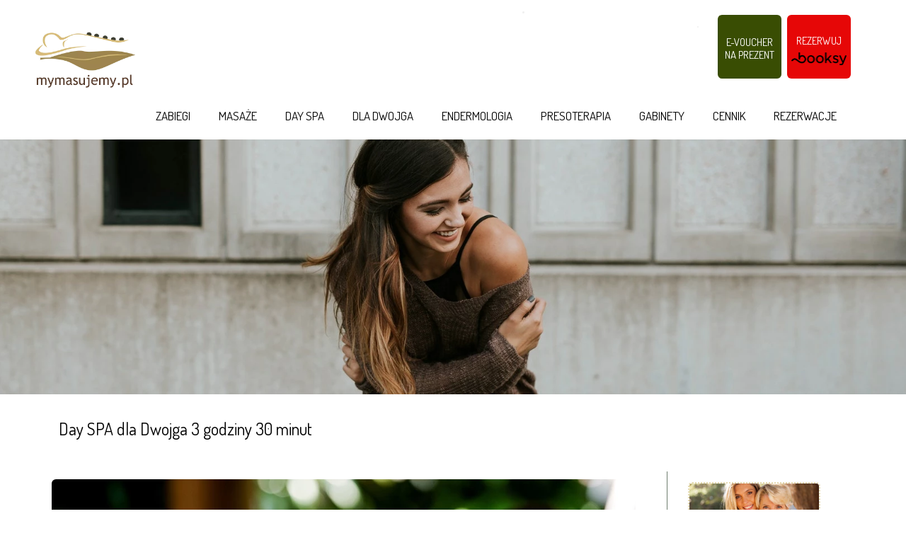

--- FILE ---
content_type: text/html;charset=utf-8
request_url: https://mymasujemy.pl/day-spa-dla-dwojga-3-godziny-30-minut
body_size: 42453
content:
<!doctype html><html lang="pl"><head><link rel="preload" href="/files/dynamicContent/sites/pap7gr/images/pl/newspage_251/ml10pc5b/element_4516/rwdMode_4/320x220/AdobeStock_21258009zm.webp" as="image" fetchpriority="high" media="(max-width: 412px)">
<meta charset="utf-8">
<meta property="og:title" content="mymasujemy.pl Day Spa dla Dwojga Warszawa ">
<meta property="og:site_name" content="mymasujemy.pl">
<meta property="og:description" content="Połączenie&#xa0;najlepszych zabiegów na ciało jak i twarz dobranych specjalnie na potrzeby damskiej i męskiej skóry znajdziecie w zabiegu Day Spa dla Dwojga">
<meta property="og:url" content="https://mymasujemy.pl/day-spa-dla-dwojga-3-godziny-30-minut">
<meta property="og:image" content="https://mymasujemy.pl/lib/pap7gr/AdobeStock_21258009zm-kirl3ird.jpg">
<meta property="og:image:width" content="1277">
<meta property="og:image:height" content="850">
<meta property="og:type" content="article">
<meta property="og:locale" content="pl_PL">
<link rel="preconnect" href="https://www.googletagmanager.com" crossorigin="">
<link rel="preconnect" href="https://fonts.googleapis.com" crossorigin="">
<link rel="preconnect" href="https://fonts.gstatic.com" crossorigin="">
<script id="googleFontsLinks" type="application/json">["https://fonts.googleapis.com/css?family=Roboto:400&subset=latin,latin-ext","https://fonts.googleapis.com/css?family=Comfortaa:400,700&subset=latin,latin-ext","https://fonts.googleapis.com/css?family=Raleway:400&subset=latin","https://fonts.googleapis.com/css?family=Indie+Flower:400&subset=latin-ext","https://fonts.googleapis.com/css?family=Josefin+Sans:400&subset=latin-ext","https://fonts.googleapis.com/css?family=Amatic+SC:400&subset=latin","https://fonts.googleapis.com/css?family=Cormorant+Garamond:400&subset=latin","https://fonts.googleapis.com/css?family=Libre+Franklin:400&subset=latin","https://fonts.googleapis.com/css?family=Open+Sans+Condensed:300&subset=latin","https://fonts.googleapis.com/css?family=Roboto+Condensed:400&subset=latin","https://fonts.googleapis.com/css?family=Trirong:400&subset=latin","https://fonts.googleapis.com/css?family=BenchNine:400&subset=latin","https://fonts.googleapis.com/css?family=Clicker+Script:400&subset=latin","https://fonts.googleapis.com/css?family=Codystar:400&subset=latin","https://fonts.googleapis.com/css?family=Oregano:400&subset=latin","https://fonts.googleapis.com/css?family=Parisienne:400&subset=latin","https://fonts.googleapis.com/css?family=Sacramento:400&subset=latin","https://fonts.googleapis.com/css?family=Shadows+Into+Light+Two:400&subset=latin","https://fonts.googleapis.com/css?family=Dosis:400,800,700,500,600&subset=latin","https://fonts.googleapis.com/css?family=Oswald:400&subset=latin","https://fonts.googleapis.com/css?family=Playfair+Display:400&subset=latin","https://fonts.googleapis.com/css?family=Slabo+27px:400&subset=latin","https://fonts.googleapis.com/css?family=Cuprum:400&subset=latin","https://fonts.googleapis.com/css?family=Economica:400&subset=latin","https://fonts.googleapis.com/css?family=Julius+Sans+One:400&subset=latin","https://fonts.googleapis.com/css?family=Pathway+Gothic+One:400&subset=latin","https://fonts.googleapis.com/css?family=Pontano+Sans:400&subset=latin","https://fonts.googleapis.com/css?family=Rubik:400&subset=latin","https://fonts.googleapis.com/css?family=Open+Sans:400&subset=latin-ext","https://fonts.googleapis.com/css?family=Asap+Condensed:400&subset=latin-ext","https://fonts.googleapis.com/css?family=Lobster:400&subset=latin-ext","https://fonts.googleapis.com/css?family=Pacifico:400&subset=latin-ext","https://fonts.googleapis.com/css?family=Dancing+Script:400&subset=latin-ext","https://fonts.googleapis.com/css?family=Spartan:400&subset=latin-ext"]</script>
<style>
        @font-face {
            font-family: 'Cardo';
            src: url("/files/userFonts/_basicFonts/Cardo/Cardo-Bold.ttf");
            font-weight:700;
            font-style:normal;
            font-display: swap;
        }
        
        @font-face {
            font-family: 'Cardo';
            src: url("/files/userFonts/_basicFonts/Cardo/Cardo-Italic.ttf");
            font-weight:400;
            font-style:italic;
            font-display: swap;
        }
        
        @font-face {
            font-family: 'Cardo';
            src: url("/files/userFonts/_basicFonts/Cardo/Cardo-Regular.ttf");
            font-weight:400;
            font-style:normal;
            font-display: swap;
        }
        
        @font-face {
            font-family: 'Cinzel';
            src: url("/files/userFonts/_basicFonts/Cinzel/Cinzel-Bold.ttf");
            font-weight:700;
            font-style:normal;
            font-display: swap;
        }
        
        @font-face {
            font-family: 'Cinzel';
            src: url("/files/userFonts/_basicFonts/Cinzel/Cinzel-Regular.ttf");
            font-weight:400;
            font-style:normal;
            font-display: swap;
        }
        
        @font-face {
            font-family: 'Cormorant Garamond';
            src: url("/files/userFonts/_basicFonts/Cormorant_Garamond/CormorantGaramond-Regular.ttf");
            font-weight:400;
            font-style:normal;
            font-display: swap;
        }
        
        @font-face {
            font-family: 'Cormorant Garamond';
            src: url("/files/userFonts/_basicFonts/Cormorant_Garamond/CormorantGaramond-Bold.ttf");
            font-weight:700;
            font-style:normal;
            font-display: swap;
        }
        
        @font-face {
            font-family: 'Cormorant Garamond';
            src: url("/files/userFonts/_basicFonts/Cormorant_Garamond/CormorantGaramond-Italic.ttf");
            font-weight:400;
            font-style:italic;
            font-display: swap;
        }
        
        @font-face {
            font-family: 'Cormorant Garamond';
            src: url("/files/userFonts/_basicFonts/Cormorant_Garamond/CormorantGaramond-BoldItalic.ttf");
            font-weight:700;
            font-style:italic;
            font-display: swap;
        }
        
        @font-face {
            font-family: 'Cormorant Infant';
            src: url("/files/userFonts/_basicFonts/Cormorant_Infant/CormorantInfant-Regular.ttf");
            font-weight:400;
            font-style:normal;
            font-display: swap;
        }
        
        @font-face {
            font-family: 'Cormorant Infant';
            src: url("/files/userFonts/_basicFonts/Cormorant_Infant/CormorantInfant-Bold.ttf");
            font-weight:700;
            font-style:normal;
            font-display: swap;
        }
        
        @font-face {
            font-family: 'Cormorant Infant';
            src: url("/files/userFonts/_basicFonts/Cormorant_Infant/CormorantInfant-Italic.ttf");
            font-weight:400;
            font-style:italic;
            font-display: swap;
        }
        
        @font-face {
            font-family: 'Cormorant Infant';
            src: url("/files/userFonts/_basicFonts/Cormorant_Infant/CormorantInfant-BoldItalic.ttf");
            font-weight:700;
            font-style:italic;
            font-display: swap;
        }
        
        @font-face {
            font-family: 'Cormorant Unicase';
            src: url("/files/userFonts/_basicFonts/Cormorant_Unicase/CormorantUnicase-Regular.ttf");
            font-weight:400;
            font-style:normal;
            font-display: swap;
        }
        
        @font-face {
            font-family: 'Cormorant Unicase';
            src: url("/files/userFonts/_basicFonts/Cormorant_Unicase/CormorantUnicase-Bold.ttf");
            font-weight:700;
            font-style:normal;
            font-display: swap;
        }
        
        @font-face {
            font-family: 'Dancing Script';
            src: url("/files/userFonts/_basicFonts/Dancing_Script/DancingScript-Regular.ttf");
            font-weight:400;
            font-style:normal;
            font-display: swap;
        }
        
        @font-face {
            font-family: 'Dancing Script';
            src: url("/files/userFonts/_basicFonts/Dancing_Script/DancingScript-Bold.ttf");
            font-weight:700;
            font-style:normal;
            font-display: swap;
        }
        
        @font-face {
            font-family: 'DM Sans';
            src: url("/files/userFonts/_basicFonts/DM_Sans/DMSans-Regular.ttf");
            font-weight:400;
            font-style:normal;
            font-display: swap;
        }
        
        @font-face {
            font-family: 'DM Sans';
            src: url("/files/userFonts/_basicFonts/DM_Sans/DMSans-Bold.ttf");
            font-weight:700;
            font-style:normal;
            font-display: swap;
        }
        
        @font-face {
            font-family: 'DM Sans';
            src: url("/files/userFonts/_basicFonts/DM_Sans/DMSans-Italic.ttf");
            font-weight:400;
            font-style:italic;
            font-display: swap;
        }
        
        @font-face {
            font-family: 'DM Sans';
            src: url("/files/userFonts/_basicFonts/DM_Sans/DMSans-BoldItalic.ttf");
            font-weight:700;
            font-style:italic;
            font-display: swap;
        }
        
        @font-face {
            font-family: 'DM Serif Display';
            src: url("/files/userFonts/_basicFonts/DM_Serif_Display/DMSerifDisplay-Regular.ttf");
            font-weight:400;
            font-style:normal;
            font-display: swap;
        }
        
        @font-face {
            font-family: 'DM Serif Display';
            src: url("/files/userFonts/_basicFonts/DM_Serif_Display/DMSerifDisplay-Italic.ttf");
            font-weight:400;
            font-style:italic;
            font-display: swap;
        }
        
        @font-face {
            font-family: 'Inter';
            src: url("/files/userFonts/_basicFonts/Inter/Inter-Regular.ttf");
            font-weight:400;
            font-style:normal;
            font-display: swap;
        }
        
        @font-face {
            font-family: 'Inter';
            src: url("/files/userFonts/_basicFonts/Inter/Inter-Bold.ttf");
            font-weight:700;
            font-style:normal;
            font-display: swap;
        }
        
        @font-face {
            font-family: 'Josefin Sans';
            src: url("/files/userFonts/_basicFonts/Josefin_Sans/JosefinSans-Regular.ttf");
            font-weight:400;
            font-style:normal;
            font-display: swap;
        }
        
        @font-face {
            font-family: 'Josefin Sans';
            src: url("/files/userFonts/_basicFonts/Josefin_Sans/JosefinSans-Bold.ttf");
            font-weight:700;
            font-style:normal;
            font-display: swap;
        }
        
        @font-face {
            font-family: 'Josefin Sans';
            src: url("/files/userFonts/_basicFonts/Josefin_Sans/JosefinSans-Italic.ttf");
            font-weight:400;
            font-style:italic;
            font-display: swap;
        }
        
        @font-face {
            font-family: 'Josefin Sans';
            src: url("/files/userFonts/_basicFonts/Josefin_Sans/JosefinSans-BoldItalic.ttf");
            font-weight:700;
            font-style:italic;
            font-display: swap;
        }
        
        @font-face {
            font-family: 'Jost';
            src: url("/files/userFonts/_basicFonts/Jost/Jost-Regular.ttf");
            font-weight:400;
            font-style:normal;
            font-display: swap;
        }
        
        @font-face {
            font-family: 'Jost';
            src: url("/files/userFonts/_basicFonts/Jost/Jost-Bold.ttf");
            font-weight:700;
            font-style:normal;
            font-display: swap;
        }
        
        @font-face {
            font-family: 'Jost';
            src: url("/files/userFonts/_basicFonts/Jost/Jost-Italic.ttf");
            font-weight:400;
            font-style:italic;
            font-display: swap;
        }
        
        @font-face {
            font-family: 'Jost';
            src: url("/files/userFonts/_basicFonts/Jost/Jost-BoldItalic.ttf");
            font-weight:700;
            font-style:italic;
            font-display: swap;
        }
        
        @font-face {
            font-family: 'Lato';
            src: url("/files/userFonts/_basicFonts/Lato/Lato-Regular.ttf");
            font-weight:400;
            font-style:normal;
            font-display: swap;
        }
        
        @font-face {
            font-family: 'Lato';
            src: url("/files/userFonts/_basicFonts/Lato/Lato-Bold.ttf");
            font-weight:700;
            font-style:normal;
            font-display: swap;
        }
        
        @font-face {
            font-family: 'Lato';
            src: url("/files/userFonts/_basicFonts/Lato/Lato-Italic.ttf");
            font-weight:400;
            font-style:italic;
            font-display: swap;
        }
        
        @font-face {
            font-family: 'Lato';
            src: url("/files/userFonts/_basicFonts/Lato/Lato-BoldItalic.ttf");
            font-weight:700;
            font-style:italic;
            font-display: swap;
        }
        
        @font-face {
            font-family: 'League Spartan';
            src: url("/files/userFonts/_basicFonts/League_Spartan/LeagueSpartan-Regular.ttf");
            font-weight:400;
            font-style:normal;
            font-display: swap;
        }
        
        @font-face {
            font-family: 'League Spartan';
            src: url("/files/userFonts/_basicFonts/League_Spartan/LeagueSpartan-Regular.ttf");
            font-weight:700;
            font-style:normal;
            font-display: swap;
        }
        
        @font-face {
            font-family: 'Libre Baskerville';
            src: url("/files/userFonts/_basicFonts/Libre_Baskerville/LibreBaskerville-Regular.ttf");
            font-weight:400;
            font-style:normal;
            font-display: swap;
        }
        
        @font-face {
            font-family: 'Libre Baskerville';
            src: url("/files/userFonts/_basicFonts/Libre_Baskerville/LibreBaskerville-Bold.ttf");
            font-weight:700;
            font-style:normal;
            font-display: swap;
        }
        
        @font-face {
            font-family: 'Libre Baskerville';
            src: url("/files/userFonts/_basicFonts/Libre_Baskerville/LibreBaskerville-Italic.ttf");
            font-weight:400;
            font-style:italic;
            font-display: swap;
        }
        
        @font-face {
            font-family: 'Libre Bodoni';
            src: url("/files/userFonts/_basicFonts/Libre_Bodoni/LibreBodoni-Regular.ttf");
            font-weight:400;
            font-style:normal;
            font-display: swap;
        }
        
        @font-face {
            font-family: 'Libre Bodoni';
            src: url("/files/userFonts/_basicFonts/Libre_Bodoni/LibreBodoni-Bold.ttf");
            font-weight:700;
            font-style:normal;
            font-display: swap;
        }
        
        @font-face {
            font-family: 'Libre Bodoni';
            src: url("/files/userFonts/_basicFonts/Libre_Bodoni/LibreBodoni-Italic.ttf");
            font-weight:400;
            font-style:italic;
            font-display: swap;
        }
        
        @font-face {
            font-family: 'Libre Bodoni';
            src: url("/files/userFonts/_basicFonts/Libre_Bodoni/LibreBodoni-BoldItalic.ttf");
            font-weight:700;
            font-style:italic;
            font-display: swap;
        }
        
        @font-face {
            font-family: 'Montserrat';
            src: url("/files/userFonts/_basicFonts/Montserrat/Montserrat-Regular.ttf");
            font-weight:400;
            font-style:normal;
            font-display: swap;
        }
        
        @font-face {
            font-family: 'Montserrat';
            src: url("/files/userFonts/_basicFonts/Montserrat/Montserrat-Bold.ttf");
            font-weight:700;
            font-style:normal;
            font-display: swap;
        }
        
        @font-face {
            font-family: 'Montserrat';
            src: url("/files/userFonts/_basicFonts/Montserrat/Montserrat-Italic.ttf");
            font-weight:400;
            font-style:italic;
            font-display: swap;
        }
        
        @font-face {
            font-family: 'Montserrat';
            src: url("/files/userFonts/_basicFonts/Montserrat/Montserrat-BoldItalic.ttf");
            font-weight:700;
            font-style:italic;
            font-display: swap;
        }
        
        @font-face {
            font-family: 'Montserrat Alternates';
            src: url("/files/userFonts/_basicFonts/Montserrat_Alternates/MontserratAlternates-Regular.ttf");
            font-weight:400;
            font-style:normal;
            font-display: swap;
        }
        
        @font-face {
            font-family: 'Montserrat Alternates';
            src: url("/files/userFonts/_basicFonts/Montserrat_Alternates/MontserratAlternates-Bold.ttf");
            font-weight:700;
            font-style:normal;
            font-display: swap;
        }
        
        @font-face {
            font-family: 'Montserrat Alternates';
            src: url("/files/userFonts/_basicFonts/Montserrat_Alternates/MontserratAlternates-Italic.ttf");
            font-weight:400;
            font-style:italic;
            font-display: swap;
        }
        
        @font-face {
            font-family: 'Montserrat Alternates';
            src: url("/files/userFonts/_basicFonts/Montserrat_Alternates/MontserratAlternates-BoldItalic.ttf");
            font-weight:700;
            font-style:italic;
            font-display: swap;
        }
        
        @font-face {
            font-family: 'Open Sans';
            src: url("/files/userFonts/_basicFonts/Open_Sans/OpenSans-Regular.ttf");
            font-weight:400;
            font-style:normal;
            font-display: swap;
        }
        
        @font-face {
            font-family: 'Open Sans';
            src: url("/files/userFonts/_basicFonts/Open_Sans/OpenSans-Bold.ttf");
            font-weight:700;
            font-style:normal;
            font-display: swap;
        }
        
        @font-face {
            font-family: 'Open Sans';
            src: url("/files/userFonts/_basicFonts/Open_Sans/OpenSans-Italic.ttf");
            font-weight:400;
            font-style:italic;
            font-display: swap;
        }
        
        @font-face {
            font-family: 'Open Sans';
            src: url("/files/userFonts/_basicFonts/Open_Sans/OpenSans-BoldItalic.ttf");
            font-weight:700;
            font-style:italic;
            font-display: swap;
        }
        
        @font-face {
            font-family: 'Outfit';
            src: url("/files/userFonts/_basicFonts/Outfit/Outfit-Regular.ttf");
            font-weight:400;
            font-style:normal;
            font-display: swap;
        }
        
        @font-face {
            font-family: 'Outfit';
            src: url("/files/userFonts/_basicFonts/Outfit/Outfit-Bold.ttf");
            font-weight:700;
            font-style:normal;
            font-display: swap;
        }
        
        @font-face {
            font-family: 'Questrial';
            src: url("/files/userFonts/_basicFonts/Questrial/Questrial-Regular.ttf");
            font-weight:400;
            font-style:normal;
            font-display: swap;
        }
        
        @font-face {
            font-family: 'Palatino Linotype';
            src: url("/files/userFonts/_basicFonts/Palatino_Linotype/PalatinoLinotype-Regular.ttf");
            font-weight:400;
            font-style:normal;
            font-display: swap;
        }
        
        @font-face {
            font-family: 'Palatino Linotype';
            src: url("/files/userFonts/_basicFonts/Palatino_Linotype/PalatinoLinotype-Bold.ttf");
            font-weight:700;
            font-style:normal;
            font-display: swap;
        }
        
        @font-face {
            font-family: 'Palatino Linotype';
            src: url("/files/userFonts/_basicFonts/Palatino_Linotype/PalatinoLinotype-Italic.ttf");
            font-weight:400;
            font-style:italic;
            font-display: swap;
        }
        
        @font-face {
            font-family: 'Palatino Linotype';
            src: url("/files/userFonts/_basicFonts/Palatino_Linotype/PalatinoLinotype-BoldItalic.ttf");
            font-weight:700;
            font-style:italic;
            font-display: swap;
        }
        
        @font-face {
            font-family: 'Petit Formal Script';
            src: url("/files/userFonts/_basicFonts/Petit_Formal_Script/PetitFormalScript-Regular.ttf");
            font-weight:400;
            font-style:normal;
            font-display: swap;
        }
        
        @font-face {
            font-family: 'Philosopher';
            src: url("/files/userFonts/_basicFonts/Philosopher/Philosopher-Regular.ttf");
            font-weight:400;
            font-style:normal;
            font-display: swap;
        }
        
        @font-face {
            font-family: 'Philosopher';
            src: url("/files/userFonts/_basicFonts/Philosopher/Philosopher-Bold.ttf");
            font-weight:700;
            font-style:normal;
            font-display: swap;
        }
        
        @font-face {
            font-family: 'Philosopher';
            src: url("/files/userFonts/_basicFonts/Philosopher/Philosopher-Italic.ttf");
            font-weight:400;
            font-style:italic;
            font-display: swap;
        }
        
        @font-face {
            font-family: 'Philosopher';
            src: url("/files/userFonts/_basicFonts/Philosopher/Philosopher-BoldItalic.ttf");
            font-weight:700;
            font-style:italic;
            font-display: swap;
        }
        
        @font-face {
            font-family: 'Playfair Display';
            src: url("/files/userFonts/_basicFonts/Playfair_Display/PlayfairDisplay-Regular.ttf");
            font-weight:400;
            font-style:normal;
            font-display: swap;
        }
        
        @font-face {
            font-family: 'Playfair Display';
            src: url("/files/userFonts/_basicFonts/Playfair_Display/PlayfairDisplay-Bold.ttf");
            font-weight:700;
            font-style:normal;
            font-display: swap;
        }
        
        @font-face {
            font-family: 'Playfair Display';
            src: url("/files/userFonts/_basicFonts/Playfair_Display/PlayfairDisplay-Italic.ttf");
            font-weight:400;
            font-style:italic;
            font-display: swap;
        }
        
        @font-face {
            font-family: 'Playfair Display';
            src: url("/files/userFonts/_basicFonts/Playfair_Display/PlayfairDisplay-BoldItalic.ttf");
            font-weight:700;
            font-style:italic;
            font-display: swap;
        }
        
        @font-face {
            font-family: 'Poppins';
            src: url("/files/userFonts/_basicFonts/Poppins/Poppins-Regular.ttf");
            font-weight:400;
            font-style:normal;
            font-display: swap;
        }
        
        @font-face {
            font-family: 'Poppins';
            src: url("/files/userFonts/_basicFonts/Poppins/Poppins-Bold.ttf");
            font-weight:700;
            font-style:normal;
            font-display: swap;
        }
        
        @font-face {
            font-family: 'Poppins';
            src: url("/files/userFonts/_basicFonts/Poppins/Poppins-Italic.ttf");
            font-weight:400;
            font-style:italic;
            font-display: swap;
        }
        
        @font-face {
            font-family: 'Poppins';
            src: url("/files/userFonts/_basicFonts/Poppins/Poppins-BoldItalic.ttf");
            font-weight:700;
            font-style:italic;
            font-display: swap;
        }
        
        @font-face {
            font-family: 'Poppins Black';
            src: url("/files/userFonts/_basicFonts/Poppins_Black/Poppins-Black.ttf");
            font-weight:900;
            font-style:normal;
            font-display: swap;
        }
        
        @font-face {
            font-family: 'Poppins Black';
            src: url("/files/userFonts/_basicFonts/Poppins_Black/Poppins-BlackItalic.ttf");
            font-weight:900;
            font-style:italic;
            font-display: swap;
        }
        
        @font-face {
            font-family: 'Raleway';
            src: url("/files/userFonts/_basicFonts/Raleway/Raleway-Regular.ttf");
            font-weight:400;
            font-style:normal;
            font-display: swap;
        }
        
        @font-face {
            font-family: 'Raleway';
            src: url("/files/userFonts/_basicFonts/Raleway/Raleway-Bold.ttf");
            font-weight:700;
            font-style:normal;
            font-display: swap;
        }
        
        @font-face {
            font-family: 'Raleway';
            src: url("/files/userFonts/_basicFonts/Raleway/Raleway-Italic.ttf");
            font-weight:400;
            font-style:italic;
            font-display: swap;
        }
        
        @font-face {
            font-family: 'Raleway';
            src: url("/files/userFonts/_basicFonts/Raleway/Raleway-BoldItalic.ttf");
            font-weight:700;
            font-style:italic;
            font-display: swap;
        }
        
        @font-face {
            font-family: 'Roboto';
            src: url("/files/userFonts/_basicFonts/Roboto/Roboto-Regular.ttf");
            font-weight:400;
            font-style:normal;
            font-display: swap;
        }
        
        @font-face {
            font-family: 'Roboto';
            src: url("/files/userFonts/_basicFonts/Roboto/Roboto-Bold.ttf");
            font-weight:700;
            font-style:normal;
            font-display: swap;
        }
        
        @font-face {
            font-family: 'Roboto';
            src: url("/files/userFonts/_basicFonts/Roboto/Roboto-Italic.ttf");
            font-weight:400;
            font-style:italic;
            font-display: swap;
        }
        
        @font-face {
            font-family: 'Roboto';
            src: url("/files/userFonts/_basicFonts/Roboto/Roboto-BoldItalic.ttf");
            font-weight:700;
            font-style:italic;
            font-display: swap;
        }
        
        @font-face {
            font-family: 'Roboto Mono';
            src: url("/files/userFonts/_basicFonts/Roboto_Mono/RobotoMono-Regular.ttf");
            font-weight:400;
            font-style:normal;
            font-display: swap;
        }
        
        @font-face {
            font-family: 'Roboto Mono';
            src: url("/files/userFonts/_basicFonts/Roboto_Mono/RobotoMono-Bold.ttf");
            font-weight:700;
            font-style:normal;
            font-display: swap;
        }
        
        @font-face {
            font-family: 'Roboto Mono';
            src: url("/files/userFonts/_basicFonts/Roboto_Mono/RobotoMono-Italic.ttf");
            font-weight:400;
            font-style:italic;
            font-display: swap;
        }
        
        @font-face {
            font-family: 'Roboto Mono';
            src: url("/files/userFonts/_basicFonts/Roboto_Mono/RobotoMono-BoldItalic.ttf");
            font-weight:700;
            font-style:italic;
            font-display: swap;
        }
        
        @font-face {
            font-family: 'Syne Regular';
            src: url("/files/userFonts/_basicFonts/Syne/Syne-Regular.ttf");
            font-weight:400;
            font-style:normal;
            font-display: swap;
        }
        
        @font-face {
            font-family: 'Syne Regular';
            src: url("/files/userFonts/_basicFonts/Syne/Syne-Bold.ttf");
            font-weight:700;
            font-style:normal;
            font-display: swap;
        }
        
        @font-face {
            font-family: 'Tenor Sans';
            src: url("/files/userFonts/_basicFonts/Tenor_Sans/TenorSans-Regular.ttf");
            font-weight:400;
            font-style:normal;
            font-display: swap;
        }
        
        @font-face {
            font-family: 'Work Sans';
            src: url("/files/userFonts/_basicFonts/Work_Sans/WorkSans-Regular.ttf");
            font-weight:400;
            font-style:normal;
            font-display: swap;
        }
        
        @font-face {
            font-family: 'Work Sans';
            src: url("/files/userFonts/_basicFonts/Work_Sans/WorkSans-Bold.ttf");
            font-weight:700;
            font-style:normal;
            font-display: swap;
        }
        
        @font-face {
            font-family: 'Work Sans';
            src: url("/files/userFonts/_basicFonts/Work_Sans/WorkSans-Italic.ttf");
            font-weight:400;
            font-style:italic;
            font-display: swap;
        }
        
        @font-face {
            font-family: 'Work Sans';
            src: url("/files/userFonts/_basicFonts/Work_Sans/WorkSans-BoldItalic.ttf");
            font-weight:700;
            font-style:italic;
            font-display: swap;
        }
        </style>


<script type="text/javascript">
    function isGoogleBot() {
      var userAgent = navigator.userAgent.toLowerCase();
      return (
          userAgent.indexOf('googlebot') !== -1 ||
          userAgent.indexOf('adsbot-google') !== -1 ||
          userAgent.indexOf('mediapartners-google') !== -1
      );
    };

    window.wwCdnFailSafe = {
        loadPageWithoutCdn: function (){
            let param = 'forcePageWithoutCdn';
            if(location.search.indexOf(param) === -1 && isGoogleBot() === false){
                let url = new URL(location.href)
                url.searchParams.append(param, 'true');
                location.href = url.toString();
            }
        }
    }
</script>

<style type="text/css">:root {--vertical-scrollbar-width: 0px;}body {-webkit-text-size-adjust: 100%;background-color: #ffffff;font-family: Arial, sans-serif;font-size: 12px;font-style: normal;font-weight: 400;position: relative;height: 1px;-webkit-font-smoothing: antialiased;--body-right-margin: 0;}body.snip-open > #body {overflow: initial;}body.body--transformed-for-ai-preview{transform-origin: left top;transform: scale(var(--ai-preview-scale-factor));}body:not([data-page-app-status="uninitialized"]) #body, body[data-fast-page-rendering="false"] #body {overflow: hidden;}#body {height: 100%;width: 100%;position: absolute;}.page_background {z-index: -1;}.fixed_background {position: fixed;top: 0;bottom: 0;left: 0;right: 0}.scroll_background {width: 100%;}iframe {border: medium none;display: block;}.w-object {position: absolute;}.content {overflow: hidden;word-wrap: break-word;height: 100%;-moz-box-sizing: border-box;box-sizing: border-box;position: relative;}.content .title {color: #CCCCCC;overflow: hidden;padding: 10px 0;text-align: center;text-overflow: ellipsis;}.ww_form_input_wrapper > .ww_inner_element_content {display: block;}.ww_form_input_wrapper select[multiple] {overflow-x: hidden;overflow-y: scroll;}.ww_inner_element {-moz-box-sizing: border-box;box-sizing: border-box;position: relative;}.ww_inner_element_content {overflow: hidden;text-overflow: ellipsis;box-sizing: border-box;min-height: 1em;}.ww_element[data-element-type="gallery"] .ww_inner_element,.ww_element[data-element-type="slider"] .ww_inner_element {position: absolute;}textarea.ww_inner_element_content {overflow: auto;}.ww_transparent {opacity: 0 !important;}.ww_element[data-element-type="img"] .content {transform: translateZ(0);}.ww_image_wrapper {height: 100%;overflow: hidden;width: 100%;}.ww_image_wrapper > img, .ww_media_player_content img {position: absolute;display: block;left: 0;top: 0;}.ww_image_wrapper > img.image-uninitialized {display: none;}.ww_image_wrapper {position: relative;}.ww_image_wrapper img.svgImage, .ww_media_player_content .video-custom-thumbnail img.svgImage {background-repeat: no-repeat;background-position: 50% calc(50% + 0px);display: block;width: 100%;height: 100%;}.ww_element[fullwidth="true"] .ww_image_wrapper img {max-width: none;max-height: none;}.galleryList {display: none;}.preload-slider-wrapper {display: none;}.preload-slider-wrapper,.preload-slider{width: inherit;height: inherit;}.ww_lightbox .break {flex-basis: 100%;}.lightbox_title {overflow: hidden;text-align: center;text-overflow: ellipsis;word-break: break-word;-moz-box-sizing: border-box;}.image_lightbox_outer_wrapper {-moz-box-sizing: border-box;box-sizing: border-box;overflow: hidden;transform: translateZ(0);-webkit-transform: translateZ(0);}.image_lightbox_inner_wrapper {height: 100%;width: 100%;overflow: hidden;display: flex;align-items: center;justify-content: center;}.image_lightbox_container {font-size: 0;line-height: 0;}.ww_lightbox.imageAnimationsEnabled .image_lightbox_inner_wrapper {transition: transform 0.25s ease-out 0s;-webkit-transition: -webkit-transform 0.25s ease-out 0s;}.ww_lightbox.imageAnimationsEnabled .image_lightbox_inner_wrapper:hover {transform: scale(1.2);-webkit-transform: scale(1.2);}.ww_element.transitionAnimationRunning > .content,.ww_element.transitionAnimationRunning > .backgroundOverlay {opacity: 0 !important;}.mobileMenuIcon.transitionAnimationRunning {opacity: 0 !important;}.ww_button_content {overflow: hidden;width: 100%;border-width: 0;}.ww_button_content a {-webkit-tap-highlight-color: transparent;}.ww_button_wrapper {position: relative;width: 100%;height: 100%;box-sizing: border-box;overflow: hidden;}.ww_button_link {top: 0;bottom: 0;right: 0;left: 0;position: absolute;background-color: rgba(0, 0, 0, 0);}.ww_button_text_wrapper {display: table;width: 100%;height: 100%;position: relative;box-sizing: border-box;}.ww_button_text {display: table-cell;vertical-align: middle;text-align: center;}.ww_login_wrapper > .ww_login_tool_text_login {display: table-cell;}.ww_login_wrapper > .ww_login_tool_text_logout {display: none}.ww_login_tool_logged > .ww_login_wrapper > .ww_login_tool_text_login {display: none;}.ww_login_tool_logged > .ww_login_wrapper > .ww_login_tool_text_logout {display: table-cell;}.embedded_html_content {width: 100%;height: 100%;}.uninitialized_html_content {display: none;}.ww_element[data-element-type="htmltool"][data-dynamic-height="true"] .embedded_html_content {width: 100%;height: auto;}.ww_element[data-element-type="htmltool"]:not([data-dynamic-height="true"]) .embedded_html_content {overflow: auto;}.language_selector {font-size: 0px;}.language_selector > li {position: relative;overflow: hidden;}.language_selector_horizontal > li {display: inline-block;}.language_selector_flag > a > img {left: 50%;position: absolute;top: 50%;transform: translate(-50%, -50%);-webkit-transform: translate(-50%, -50%);}.ww_form.textEdit--simple .ww_inner_element_content {white-space: pre;}.ww_form_frame {width: 100%;}.ww_form_item {direction: ltr;}.ww_form_cell_1 {vertical-align: top;}.ww_form_cell_2 {width: auto;vertical-align: top;}.ww_form_input_wrapper .ww_form_select_wrapper {display: inline-block;}.ww_form_frame input[type="text"], .ww_form_frame input[type="file"], .ww_form_frame textarea, .ww_form_frame select {-moz-box-sizing: border-box;box-sizing: border-box;border: medium none;resize: none;width: 100%;vertical-align: middle;overflow-x: hidden;font-style: inherit;font-variant: inherit;font-weight: inherit;font-stretch: inherit;font-size: inherit;font-family: inherit;color: inherit;text-decoration: inherit;text-align: inherit;text-transform: inherit;text-shadow: inherit;line-height: inherit;}.ww_form_frame input[type="text"], .ww_form_frame input[type="file"], .ww_form_frame textarea {background: none repeat scroll 0 0 rgba(0, 0, 0, 0);}.ww_form_frame textarea {height: 8em;}.ww_form_frame input[type="checkbox"] {display: block;}.ww_form_frame select {border: medium none;font-family: inherit;}.ww_form_frame .ww_multiple_select_option .ww_multiple_select_checkbox {float: left;}.ww_form_frame .ww_multiple_select_option {display: flex;align-items: baseline;word-break: break-word;}.ww_form_frame ::-webkit-input-placeholder {color: inherit;text-decoration: inherit;opacity: 0.3;}.ww_form_frame ::-moz-placeholder {color: inherit;text-decoration: inherit;opacity: 0.3;}.ww_form_frame :-moz-placeholder {color: inherit;text-decoration: inherit;opacity: 0.3;}.ww_form_frame :-ms-input-placeholder {color: inherit;text-decoration: inherit;opacity: 0.3;}.ww_form_frame .ww_multiple_select_option .ww_inner_element_content {overflow: visible;white-space: initial;}.ww_form_frame .ww_multiple_select_option input.ww_multiple_select_checkbox {margin-left: 0.0625rem;flex-shrink: 0}.ww_form_frame .ww_form_frame_info_wrapper .ww_inner_element_content {overflow: visible;line-height: normal;}.ww_submit_button_wrapper {display: inline-block;vertical-align: middle;width: 100%;}.ww_submit_button_content {cursor: pointer;display: inline-block;vertical-align: middle;white-space: nowrap;}.ww_submit_button_content > .ww_normal_text {display: block}.ww_submit_button_content > .ww_hover_text {display: none;}.ww_submit_button_content > div {background-color: transparent !important;min-height: 1em;}.ww_submit_button_content:hover > .ww_normal_text {display: none;}.ww_submit_button_content:hover > .ww_hover_text {display: block;}.ww_form_frame_info_wrapper {opacity: 0;display: none;width: 100%;}.ww_form_frame_info {display: block;}.ww_form_frame_info_error {display: none;}.ww_form[data-valid="false"] .ww_form_frame_info {display: none;}.ww_form[data-valid="false"] .ww_form_frame_info_error {display: block;}.ww_form_item > .ww_form_cell_2[data-valid="false"] > div > * {border-color: red !important;}.ww_form_item > .ww_form_cell_2[data-valid="false"] input[type="checkbox"] {outline: 1px solid red;}a {text-decoration: none;}a.custom_link {font-size: inherit;line-height: inherit;}a.custom_link:hover {font-size: inherit;line-height: inherit;}.text_content {overflow: hidden;}.text_content ul,.wwTextContent ul {list-style-type: disc;padding-left: 30px;}.text_content ol,.wwTextContent ol {list-style-type: decimal;padding-left: 30px;}.text_content ul ul,.wwTextContent ul ul {list-style-type: square;margin: 0;}.text_content ul ul ul,.wwTextContent ul ul ul {list-style-type: circle;margin: 0;}.text_content ul ul ul ul,.wwTextContent ul ul ul ul {list-style-type: disc;margin: 0;}.text_content ol ol,.wwTextContent ol ol {list-style-type: lower-alpha;margin: 0;}.text_content ol ol ol,.wwTextContent ol ol ol {list-style-type: upper-roman;margin: 0;}.text_content ol ol ol ol,.wwTextContent ol ol ol ol {list-style-type: decimal;margin: 0;}.text_content blockquote,.wwTextContent blockquote {padding-left: 30px;}.text_content .innerElement,.wwTextContent .innerElement {box-sizing: border-box;-moz-box-sizing: border-box;}.text_content iframe,.wwTextContent iframe {display: inline-block;}.layerContainer {position: absolute;}.news_element {height: auto;}.ww_facebook_element {overflow: visible;}.ww_facebook_element > .facebook_container {width: 100%;height: 100%;display: table;}.ww_facebook_element .table_row {display: table-row;width: 100%;height: 100%;text-align: center;}.ww_facebook_element .outer_wrapper {display: table-cell;vertical-align: middle;}.ww_facebook_element .inner_wrapper {display: inline-block;}.ww_googleMaps_element {width: 100%;height: 100%;}.ww_googleMaps_content {transform: translateZ(0px);-webkit-transform: translateZ(0px);}.ww_strobe_player_element {width: 100%;height: 100%;}.ww_module_element {height: 100%;width: 100%;overflow: auto;position: relative;}.ww_media_player_content {transform: translateZ(0px);-webkit-transform: translateZ(0px);}.ww_media_player_content > iframe {width: 100%;height: 100%;}.ww_media_player_content > video {width: 100%;height: 100%;object-fit: cover;font-family: 'object-fit: cover;';}.ww_media_player_content .ww_video_error_wrapper {background-color: #333;height: 100%;overflow: hidden;position: relative;width: 100%;}.ww_media_player_content .ww_video_error_text {color: #ff4444;font-size: 20px;left: 50%;position: absolute;text-align: center;top: 50%;transform: translate(-50%, -50%);}.ww_text_wrapper:not(.forceLineHeight),.ww_text_wrapper:not(.forceLineHeight) > * {line-height: normal !important;}body .ww_text_wrapper img {cursor: pointer;}.ww_element[data-element-type='gallery'] .content,.ww_element[data-element-type='slider'] .content,.ww_element[data-element-type='lightbox'] .content,.ww_element[data-element-type='socialMedia'] .content {transform: translateZ(0px);-webkit-transform: translateZ(0px);}.ww_button_content > a {color: inherit;text-decoration: none;}.ww_element[data-element-type='slider'] .wwTextContent {color: #FFFFFF;}.ww_element .wwTextContent > *:last-child {margin-bottom: 0;}#container > div[data-element-type="form"] {text-decoration: none;}.ww_element[data-element-type='button']:not(:hover) .wwTextContent {pointer-events: none;}.ww_element a[data-link-type="interactionLinkData"] {cursor: pointer;}div[data-element-type="product"] > div:not([wwbuttonstate="disabled"]),div[data-element-type="shopCart"] {cursor: pointer;}.ww_element .backgroundOverlay {position: absolute;width: 100%;height: 100%;left: 0;top: 0;pointer-events: none;}.pswp .pswp__caption a {color: #ffffff;text-decoration: underline;}.cursor--pointer {cursor: pointer;}.cursor--text {cursor: text;}div[data-element-type="counter"] .content > * {white-space: nowrap;}.ww_element[data-element-type="lightbox"] > .content {overflow: visible;}.ww_element[data-element-type="img"] a[target] {display: flex;}body,div,dl,dt,dd,ul,ol,li,h1,h2,h3,h4,h5,h6,pre,form,fieldset,input,textarea,p,blockquote,th,td {margin:0;padding:0;}table {border-collapse:collapse;border-spacing:0;}button {font-family: inherit;}fieldset,img {border:0;}address,caption,cite,code,dfn,th,var {font-style:normal;font-weight:normal;}ol,ul {list-style:none;}caption,th {text-align:left;}h1,h2,h3,h4,h5,h6 {font-weight:normal;}q:before,q:after {content:'';}abbr,acronym { border:0;}select {appearance: none;-webkit-appearance: none;-moz-appearance: none;cursor: pointer;padding-right: 1rem;background: url('/files/staticContent/5.591.0/websitesResources/images/selectIcon-5074347faf62f4bcc1a0e3ed897ba2f6.svg') no-repeat 100% 50%;}:focus {outline: none;}.wwTextContent table {border-color: black;border-style: solid;}.wwTextContent span span {vertical-align: bottom;}#myGallery {display: none;}.gv_galleryWrap {position: relative;z-index: 0;}.gv_gallery {overflow: hidden;position: relative;}.gv_imageStore {visibility: hidden;position: absolute;top: -10000px;left: -10000px;}.gv_panelWrap {filter: inherit;position: absolute;overflow: hidden;}.gv_panel-loading {background: url('/files/staticContent/5.591.0/websitesResources/images/galleryView/img-loader-4ae62572d3d818acec612bfcad7779a3.gif') 50% 50% no-repeat #aaa;}.gv_panel {filter: inherit;position: absolute;top: 0;left: 0;overflow: hidden;z-index: 100;}.gv_panel img {position: absolute;left: 0;top: 0;}.gv_overlay {position: absolute;z-index: 200;width: 100%;height: 100%;}.gv_overlay.onTop .gv_overlayHeaderWrapper{top: 0;}.gv_overlay.onBottom .gv_overlayHeaderWrapper{bottom: 0;}.gv_overlay .noText {display: none}.gv_showOverlay {position: absolute;width: 20px;height: 20px;background: url('/files/staticContent/5.591.0/websitesResources/images/galleryView/themes/light/info-9a6287571384d257437ac6623ecbe460.png') #222;cursor: pointer;z-index: 200;opacity: 0.85;display: none;}.gv_infobar {background: #222;padding: 0 0.5em;height: 1.5em;position: absolute;bottom: 0;right: 0;display: none;vertical-align: middle;z-index: 2000;}.gv_filmstripWrap {overflow: hidden;position: absolute;z-index: 200;}.gv_filmstrip {margin: 0;padding: 0;position: absolute;top: 0;left: 0;}.gv_frame {cursor: pointer;float: left;position: relative;margin: 0;padding: 0;}.gv_frame .gv_thumbnail {position: relative;overflow: hidden !important;}.gv_frame.current .gv_thumbnail {}.gv_frame img {border: none;position: absolute;}.gv_pointer {border-color: black;}.gv_navWrap {text-align: center;position: absolute;}.gv_navPlay,.gv_navPause,.gv_navNext,.gv_navPrev {opacity: 0.3;-moz-opacity: 0.3;-khtml-opacity: 0.3;filter: alpha(opacity=30);display: -moz-inline-stack;display: inline-block;zoom: 1;*display: inline;vertical-align: middle;}.gv_navPlay:hover,.gv_navPause:hover,.gv_navNext:hover,.gv_navPrev:hover {opacity: 0.8;-moz-opacity: 0.8;-khtml-opacity: 0.8;filter: alpha(opacity=80);}.gv_panelNavPrev,.gv_panelNavNext {position: absolute;display: none;opacity: 0.50;-moz-opacity: 0.50;-khtml-opacity: 0.50;filter: alpha(opacity=50);z-index: 201;top: 50%;transform: translateY(-50%);}.gv_panelNavPrev:hover,.gv_panelNavNext:hover {opacity: 0.9;-moz-opacity: 0.9;-khtml-opacity: 0.9;filter: alpha(opacity=90);}.gv_navPlay {height: 30px;width: 30px;cursor: pointer;background: url('/files/staticContent/5.591.0/websitesResources/images/galleryView/themes/light/play-big-2f49f7bdbdb971ebcef1fa4a485cd10b.png') top left no-repeat;}.gv_navPause {height: 30px;width: 30px;cursor: pointer;background: url('/files/staticContent/5.591.0/websitesResources/images/galleryView/themes/light/pause-big-2c41041b646a9cb8ef2656d0b5c5cd29.png') top left no-repeat;}.gv_navNext {height: 20px;width: 20px;cursor: pointer;background: url('/files/staticContent/5.591.0/websitesResources/images/galleryView/themes/light/next-a34ab271cba473fe1d69df004cbd26a2.png') top left no-repeat;}.gv_navPrev {height: 20px;width: 20px;cursor: pointer;background: url('/files/staticContent/5.591.0/websitesResources/images/galleryView/themes/light/prev-f14731d9b84adaaf75d91c33c9abdff4.png') top right no-repeat;}.gv_panelNavNext {height: 36px;width: 16px;cursor: pointer;background: url('/files/staticContent/5.591.0/websitesResources/images/galleryView/themes/light/panel-next-f9a644ffb757072931f9a48f16674ed4.png') top left no-repeat;right: 10px;}.gv_panelNavPrev {height: 36px;width: 16px;cursor: pointer;background: url('/files/staticContent/5.591.0/websitesResources/images/galleryView/themes/light/panel-prev-f605c04c85c9447273ed25189684ade3.png') top right no-repeat;left: 10px;}.gv_imgWrapper{position: absolute;overflow: hidden;}.gv_img{width: 100%;height: 100%;}#ww_popup_area{position:fixed;top:0px;bottom:0px;left:0px;right:0px;background:#eee;display:none;opacity:0.9;z-index:20000;}#ww_cmslogin_popup_wrapper{position:fixed;top:0px;bottom:0px;left:0px;right:0px;z-index:20001;display:none;}.ww_popup {position: fixed;top: 150px;width: 370px;min-height: 100px;background: #fff;border: 1px solid #CCCCCC;box-shadow: #999 2px 2px 7px;color: #333333;font-size: 12px;padding: 8px;display: none;font-family: arial, sans-serif;left: 50%;transform: translateX(-50%);}.ww_popup_content{width:272px;margin: 15px auto 0px auto;;text-align:center;}.ww_popup_logo{width:252px;height: 64px; margin: 0 auto 20px;background-repeat:  no-repeat ;background-size: contain;background-position: center center;display: none;}.ww_close_button{margin-left: auto;width: 0.75rem;height: 0.75rem;-webkit-mask-image: url("/files/staticContent/5.591.0/websitesResources/images/closeIcon-87031b6793624248dcd90331af55c196.svg");mask-image: url("/files/staticContent/5.591.0/websitesResources/images/closeIcon-87031b6793624248dcd90331af55c196.svg");-webkit-mask-position: center;mask-position: center;-webkit-mask-repeat: no-repeat;mask-repeat: no-repeat;background: none center no-repeat var(--popup--old-white-popup__x-button_color);cursor: pointer;}.ww_popup input.field{display:block;width:260px;height:26px;border:1px solid #999;color:#878787;padding:0 5px;margin-bottom:4px;}.ww_popup input.field:focus{outline: 0 #999;}.ww_popup input.notValidate {border-color:#f00;}.ww_popup input.submit{width:140px;height:25px;border:none;color:#fff;margin-bottom:10px;margin-top:10px;}.ww_form_label{text-transform:uppercase;margin-bottom:4px;width:262px;height:26px;color:#fff;line-height:28px;padding:0 5px;text-align:center;}.ww_form_label_login{background:#888888;}.ww_popup .green_button {background-color:var(--primary-button-background-color);box-shadow:none;cursor:pointer;border:none; border-radius:3px;color:#FFFFFF;display:inline-block;font-size:12px;line-height:20px;padding:2px 20px;text-transform:uppercase;}.ww_popup .green_button:hover{background-color:var(--primary-button-background-color);transition: all 0.1s ease-in 0s;}.ww_popup .green_button:active{background:var(--primary-button-background-color);box-shadow:none;}.ww_popup .green_button_dark {background:var(--primary-button-background-color);box-shadow:none;cursor:pointer;border:none;border-radius:3px;color:#FFFFFF;display:inline-block;font-size:12px;line-height:20px;padding:2px 20px;text-transform:uppercase;}.ww_popup .green_button_dark:hover{background:var(--primary-button-background-color);transition: all 0.1s ease-in 0s;}.ww_popup .green_button_dark:active{background:var(--primary-button-background-color);box-shadow:none;}.ww_popup .ww_linkBox a {color:var(--popup--old-white-popup__link_color); text-decoration: none;}.ww_popup .ww_linkBox a:hover {text-decoration:underline;}.ww_popup .ww_linkBox.oauthFacebookAuthButton a{background-color: #3a61b3;color: #fff;text-decoration: none;font-size: 12px;padding: 6px 20px;text-transform: uppercase;border-radius: 3px;display: block;}.ww_validation{color:#f00;display:block;clear:both;margin:1px 0 3px 0;text-align: center; width: 100%;}#ww_reset_password_success_submit_button{margin-top: 15px;}.ww_login_button_loading{background-image: url("/files/staticContent/5.591.0/websitesResources/images/loading-2299ad0b3f63413f026dfec20c205b8f.gif"); background-repeat: no-repeat; background-size: 25px 25px;}#ww_regulations_label{}.ww_popup .lock { display: none; position:absolute; left:0; top:0; right:0; bottom:0;}.ww_popup .lockBackground{position:absolute; left:0; top:0; right:0; bottom:0; background-color: #fff; opacity: 0.7;}.lockSpinner {background: url("/files/staticContent/5.591.0/websitesResources/images/loading-2299ad0b3f63413f026dfec20c205b8f.gif") no-repeat; background-size: 100%;bottom: 0;height: 50px;left: 0;margin: auto;position: absolute;right: 0;top: 0;width: 50px; display:none;}.ww_popup.locked .lock{display:block;}.ww_popup.waiting .lock{display:block;}.ww_popup.waiting .lockSpinner{display:block;}#register_regulation_info{display: inline-block;}#autologinAsWebmaster{display:none;}#ww_cms_login_popup .separator,#ww_cms_registration_popup .separator{border-top: 1px solid #ccc;height: 0;margin: 15px 0;position: relative;}#ww_cms_login_popup .separator .separatorTitle,#ww_cms_registration_popup .separatorTitle {background-color: #fff;padding: 2px 10px;position: relative;display: inline-block;top: -10px;}#ww_login_popup_info{ padding-bottom: 10px;}@media (max-width: 400px) {.ww_popup {width: 98%;}}.pswp {display: none;position: absolute;width: 100%;height: 100%;left: 0;top: 0;overflow: hidden;-ms-touch-action: none;touch-action: none;z-index: 1500;-webkit-text-size-adjust: 100%;-webkit-backface-visibility: hidden;outline: none; }.pswp * {-webkit-box-sizing: border-box;box-sizing: border-box; }.pswp img {max-width: none; }.pswp--animate_opacity {opacity: 0.001;will-change: opacity;-webkit-transition: opacity 333ms cubic-bezier(0.4, 0, 0.22, 1);transition: opacity 333ms cubic-bezier(0.4, 0, 0.22, 1); }.pswp--open {display: block; }.pswp--zoom-allowed .pswp__img {cursor: -webkit-zoom-in;cursor: -moz-zoom-in;cursor: zoom-in; }.pswp--zoomed-in .pswp__img {cursor: -webkit-grab;cursor: -moz-grab;cursor: grab; }.pswp--dragging .pswp__img {cursor: -webkit-grabbing;cursor: -moz-grabbing;cursor: grabbing; }.pswp__bg {position: absolute;left: 0;top: 0;width: 100%;height: 100%;background: #000;opacity: 0;transform: translateZ(0);-webkit-backface-visibility: hidden;will-change: opacity; }.pswp__scroll-wrap {position: absolute;left: 0;top: 0;width: 100%;height: 100%;overflow: hidden; }.pswp__container,.pswp__zoom-wrap {-ms-touch-action: none;touch-action: none;position: absolute;left: 0;right: 0;top: 0;bottom: 0; }.pswp__container,.pswp__img {-webkit-user-select: none;-moz-user-select: none;-ms-user-select: none;user-select: none;-webkit-tap-highlight-color: transparent;-webkit-touch-callout: none; }.pswp__zoom-wrap {position: absolute;width: 100%;-webkit-transform-origin: left top;-ms-transform-origin: left top;transform-origin: left top;-webkit-transition: -webkit-transform 333ms cubic-bezier(0.4, 0, 0.22, 1);transition: transform 333ms cubic-bezier(0.4, 0, 0.22, 1); }.pswp__bg {will-change: opacity;-webkit-transition: opacity 333ms cubic-bezier(0.4, 0, 0.22, 1);transition: opacity 333ms cubic-bezier(0.4, 0, 0.22, 1); }.pswp--animated-in .pswp__bg,.pswp--animated-in .pswp__zoom-wrap {-webkit-transition: none;transition: none; }.pswp__container,.pswp__zoom-wrap {-webkit-backface-visibility: hidden; }.pswp__item {position: absolute;left: 0;right: 0;top: 0;bottom: 0;overflow: hidden; }.pswp__img {position: absolute;width: auto;height: auto;top: 0;left: 0; }.pswp__img--placeholder {-webkit-backface-visibility: hidden; }.pswp__img--placeholder--blank {background: #222; }.pswp--ie .pswp__img {width: 100% !important;height: auto !important;left: 0;top: 0; }.pswp__error-msg {position: absolute;left: 0;top: 50%;width: 100%;text-align: center;font-size: 14px;line-height: 16px;margin-top: -8px;color: #CCC; }.pswp__error-msg a {color: #CCC;text-decoration: underline; }.pswp__button {width: 44px;height: 44px;position: relative;background: none;cursor: pointer;overflow: visible;-webkit-appearance: none;display: block;border: 0;padding: 0;margin: 0;float: right;opacity: 0.75;-webkit-transition: opacity 0.2s;transition: opacity 0.2s;-webkit-box-shadow: none;box-shadow: none; }.pswp__button:focus,.pswp__button:hover {opacity: 1; }.pswp__button:active {outline: none;opacity: 0.9; }.pswp__button::-moz-focus-inner {padding: 0;border: 0; }.pswp__ui--over-close .pswp__button--close {opacity: 1; }.pswp__button,.pswp__button--arrow--left:before,.pswp__button--arrow--right:before {background: url('/files/staticContent/5.591.0/websitesResources/images/photoswipe/default-skin-e3f799c6dec9af194c86decdf7392405.png') 0 0 no-repeat;background-size: 264px 88px;width: 44px;height: 44px; }@media (-webkit-min-device-pixel-ratio: 1.1), (-webkit-min-device-pixel-ratio: 1.09375), (min-resolution: 105dpi), (min-resolution: 1.1dppx) {.pswp--svg .pswp__button,.pswp--svg .pswp__button--arrow--left:before,.pswp--svg .pswp__button--arrow--right:before {background-image: url('/files/staticContent/5.591.0/websitesResources/images/photoswipe/default-skin-b257fa9c5ac8c515ac4d77a667ce2943.svg'); }.pswp--svg .pswp__button--arrow--left,.pswp--svg .pswp__button--arrow--right {background: none; } }.pswp__button--close {background-position: 0 -44px; }.pswp__button--share {background-position: -44px -44px; }.pswp__button--fs {display: none; }.pswp--supports-fs .pswp__button--fs {display: block; }.pswp--fs .pswp__button--fs {background-position: -44px 0; }.pswp__button--zoom {display: none;background-position: -88px 0; }.pswp--zoom-allowed .pswp__button--zoom {display: block; }.pswp--zoomed-in .pswp__button--zoom {background-position: -132px 0; }.pswp--touch .pswp__button--arrow--left,.pswp--touch .pswp__button--arrow--right {visibility: hidden; }.pswp__button--arrow--left,.pswp__button--arrow--right {background: none;top: 50%;margin-top: -50px;width: 70px;height: 100px;position: absolute; }.pswp__button--arrow--left {left: 0; }.pswp__button--arrow--right {right: 0; }.pswp__button--arrow--left:before,.pswp__button--arrow--right:before {content: '';top: 35px;background-color: rgba(0, 0, 0, 0.3);height: 30px;width: 32px;position: absolute; }.pswp__button--arrow--left:before {left: 6px;background-position: -138px -44px; }.pswp__button--arrow--right:before {right: 6px;background-position: -94px -44px; }.pswp__counter,.pswp__share-modal {-webkit-user-select: none;-moz-user-select: none;-ms-user-select: none;user-select: none; }.pswp__share-modal {display: block;background: rgba(0, 0, 0, 0.5);width: 100%;height: 100%;top: 0;left: 0;padding: 10px;position: absolute;z-index: 1600;opacity: 0;-webkit-transition: opacity 0.25s ease-out;transition: opacity 0.25s ease-out;-webkit-backface-visibility: hidden;will-change: opacity; }.pswp__share-modal--hidden {display: none; }.pswp__share-tooltip {z-index: 1620;position: absolute;background: #FFF;top: 56px;border-radius: 2px;display: block;width: auto;right: 44px;-webkit-box-shadow: 0 2px 5px rgba(0, 0, 0, 0.25);box-shadow: 0 2px 5px rgba(0, 0, 0, 0.25);-webkit-transform: translateY(6px);-ms-transform: translateY(6px);transform: translateY(6px);-webkit-transition: -webkit-transform 0.25s;transition: transform 0.25s;-webkit-backface-visibility: hidden;will-change: transform; }.pswp__share-tooltip a {display: block;padding: 8px 12px;color: #000;text-decoration: none;font-size: 14px;line-height: 18px; }.pswp__share-tooltip a:hover {text-decoration: none;color: #000; }.pswp__share-tooltip a:first-child {border-radius: 2px 2px 0 0; }.pswp__share-tooltip a:last-child {border-radius: 0 0 2px 2px; }.pswp__share-modal--fade-in {opacity: 1; }.pswp__share-modal--fade-in .pswp__share-tooltip {-webkit-transform: translateY(0);-ms-transform: translateY(0);transform: translateY(0); }.pswp--touch .pswp__share-tooltip a {padding: 16px 12px; }a.pswp__share--facebook:before {content: '';display: block;width: 0;height: 0;position: absolute;top: -12px;right: 15px;border: 6px solid transparent;border-bottom-color: #FFF;-webkit-pointer-events: none;-moz-pointer-events: none;pointer-events: none; }a.pswp__share--facebook:hover {background: #3E5C9A;color: #FFF; }a.pswp__share--facebook:hover:before {border-bottom-color: #3E5C9A; }a.pswp__share--twitter:hover {background: #55ACEE;color: #FFF; }a.pswp__share--pinterest:hover {background: #CCC;color: #CE272D; }a.pswp__share--download:hover {background: #DDD; }.pswp__counter {position: absolute;left: 0;top: 0;height: 44px;font-size: 13px;line-height: 44px;color: #FFF;opacity: 0.75;padding: 0 10px; }.pswp__caption {position: absolute;left: 0;bottom: 0;width: 100%;min-height: 44px; }.pswp__caption small {font-size: 11px;color: #BBB; }.pswp__caption__center {text-align: center;max-width: 420px;margin: 0 auto;font-size: 13px;padding: 10px;line-height: 20px;color: #CCC; }.pswp__caption--empty {display: none; }.pswp__caption--fake {visibility: hidden; }.pswp__preloader {width: 44px;height: 44px;position: absolute;top: 0;left: 50%;margin-left: -22px;opacity: 0;-webkit-transition: opacity 0.25s ease-out;transition: opacity 0.25s ease-out;will-change: opacity;direction: ltr; }.pswp__preloader__icn {width: 20px;height: 20px;margin: 12px; }.pswp__preloader--active {opacity: 1; }.pswp__preloader--active .pswp__preloader__icn {background: url('/files/staticContent/5.591.0/websitesResources/images/photoswipe/preloader-e34aafbb485a96eaf2a789b2bf3af6fe.gif') 0 0 no-repeat; }.pswp--css_animation .pswp__preloader--active {opacity: 1; }.pswp--css_animation .pswp__preloader--active .pswp__preloader__icn {-webkit-animation: clockwise 500ms linear infinite;animation: clockwise 500ms linear infinite; }.pswp--css_animation .pswp__preloader--active .pswp__preloader__donut {-webkit-animation: donut-rotate 1000ms cubic-bezier(0.4, 0, 0.22, 1) infinite;animation: donut-rotate 1000ms cubic-bezier(0.4, 0, 0.22, 1) infinite; }.pswp--css_animation .pswp__preloader__icn {background: none;opacity: 0.75;width: 14px;height: 14px;position: absolute;left: 15px;top: 15px;margin: 0; }.pswp--css_animation .pswp__preloader__cut {position: relative;width: 7px;height: 14px;overflow: hidden; }.pswp--css_animation .pswp__preloader__donut {-webkit-box-sizing: border-box;box-sizing: border-box;width: 14px;height: 14px;border: 2px solid #FFF;border-radius: 50%;border-left-color: transparent;border-bottom-color: transparent;position: absolute;top: 0;left: 0;background: none;margin: 0; }@media screen and (max-width: 1024px) {.pswp__preloader {position: relative;left: auto;top: auto;margin: 0;float: right; } }@-webkit-keyframes clockwise {0% {-webkit-transform: rotate(0deg);transform: rotate(0deg); }100% {-webkit-transform: rotate(360deg);transform: rotate(360deg); } }@keyframes clockwise {0% {-webkit-transform: rotate(0deg);transform: rotate(0deg); }100% {-webkit-transform: rotate(360deg);transform: rotate(360deg); } }@-webkit-keyframes donut-rotate {0% {-webkit-transform: rotate(0);transform: rotate(0); }50% {-webkit-transform: rotate(-140deg);transform: rotate(-140deg); }100% {-webkit-transform: rotate(0);transform: rotate(0); } }@keyframes donut-rotate {0% {-webkit-transform: rotate(0);transform: rotate(0); }50% {-webkit-transform: rotate(-140deg);transform: rotate(-140deg); }100% {-webkit-transform: rotate(0);transform: rotate(0); } }.pswp__ui {-webkit-font-smoothing: auto;visibility: visible;opacity: 1;z-index: 1550; }.pswp__top-bar {position: absolute;left: 0;top: 0;height: 44px;width: 100%; }.pswp__caption,.pswp__top-bar,.pswp--has_mouse .pswp__button--arrow--left,.pswp--has_mouse .pswp__button--arrow--right {-webkit-backface-visibility: hidden;will-change: opacity;-webkit-transition: opacity 333ms cubic-bezier(0.4, 0, 0.22, 1);transition: opacity 333ms cubic-bezier(0.4, 0, 0.22, 1); }.pswp--has_mouse .pswp__button--arrow--left,.pswp--has_mouse .pswp__button--arrow--right {visibility: visible; }.pswp__top-bar,.pswp__caption {background-color: rgba(0, 0, 0, 0.5); }.pswp__ui--fit .pswp__top-bar,.pswp__ui--fit .pswp__caption {background-color: rgba(0, 0, 0, 0.3); }.pswp__ui--idle .pswp__top-bar {opacity: 0; }.pswp__ui--idle .pswp__button--arrow--left,.pswp__ui--idle .pswp__button--arrow--right {opacity: 0; }.pswp__ui--hidden .pswp__top-bar,.pswp__ui--hidden .pswp__caption,.pswp__ui--hidden .pswp__button--arrow--left,.pswp__ui--hidden .pswp__button--arrow--right {opacity: 0.001; }.pswp__ui--one-slide .pswp__button--arrow--left,.pswp__ui--one-slide .pswp__button--arrow--right,.pswp__ui--one-slide .pswp__counter {display: none; }.pswp__element--disabled {display: none !important; }.pswp--minimal--dark .pswp__top-bar {background: none; }.mobileMenu{-webkit-tap-highlight-color:rgba(0,0,0,0)}.mobileMenu .ww_menu_content .mobileMenuIcon{display:block}.ww_menu_content{overflow:visible}.ww_menu_content .mobileMenuIcon{cursor:pointer;max-width:100%;max-height:100%;position:absolute;padding:inherit;box-sizing:border-box;display:none}.ww_menu_list{position:relative;text-align:left;white-space:nowrap}.ww_menu_content_wrapper{display:flex;align-items:center;height:inherit;justify-content:center;position:relative;width:100%}.ww_menu_list>.ww_menu_item{vertical-align:inherit}.ww_menu_list .ww_menu_item{position:relative}.ww_menu_item .ww_menu_item_link{text-decoration:none;word-spacing:normal;display:block;opacity:1;border:none;color:inherit;cursor:pointer;overflow:hidden;text-overflow:ellipsis;position:relative}.ww_menu_item .ww_menu_item_link>span{display:inline-block;min-width:1px;width:100%}.ww_menu_item .ww_menu_item_link:hover{opacity:1}.ww_menu_list>.ww_menu_item{display:inline-block}.w-menu-navigation[data-menu-orientation=vertical]>.ww_menu_list .ww_menu_item{clear:both;display:block}.ww_menu_list .ww_menu_item:hover,.ww_menu_list .ww_menu_item>ol{z-index:5}.ww_menu_list .ww_menu_item>ol{height:0;left:0;overflow:hidden;padding:0;position:absolute;min-width:100%}.ww_menu_list.ww_submenu_top .ww_menu_item>ol{bottom:100%;top:auto}.ww_menu_list.ww_submenu_bottom .ww_menu_item>ol{top:100%;bottom:auto}.w-menu-navigation[data-menu-orientation=vertical]>.ww_menu_list .ww_menu_item>ol{top:0}.w-menu-navigation[data-menu-orientation=vertical]>.ww_menu_list.ww_submenu_right .ww_menu_item>ol{left:100%;right:auto}.w-menu-navigation[data-menu-orientation=vertical]>.ww_menu_list.ww_submenu_left .ww_menu_item>ol{left:auto;right:100%}.ww_menu_list .ww_menu_item>ol>.ww_menu_item>a{text-align:left}.ww_menu_content_wrapper.ww_menu_mobile{position:absolute;width:auto;height:auto;display:none;z-index:1}.ww_menu_content_wrapper.ww_menu_mobile .ww_menu_list>.ww_menu_item{display:block}.ww_menu_content_wrapper.ww_menu_mobile .ww_menu_item>ol{position:relative}.ww_menu_content_wrapper.ww_menu_mobile.ww_middle{align-items:flex-start}.ww_menu_content_wrapper.ww_menu_mobile.ww_bottom{align-items:flex-start}.ww_menu_content_wrapper.ww_menu_mobile[data-mobile-menu-position=bottom]{position:absolute;top:100%}.ww_menu_content_wrapper.ww_menu_mobile[data-mobile-menu-position=bottom][data-mobile-menu-size=element]{width:100%}.ww_menu_content_wrapper.ww_menu_mobile[data-mobile-menu-position=bottom][data-mobile-menu-size=auto]{width:auto}.ww_menu_content_wrapper.ww_menu_mobile[data-mobile-menu-position=bottom][data-mobile-menu-size=fullWidth]{position:absolute;top:100%;left:0;width:100vw}.ww_menu_content_wrapper.ww_menu_mobile[data-mobile-menu-position=left],.ww_menu_content_wrapper.ww_menu_mobile[data-mobile-menu-position=right]{height:100%;position:fixed;overflow-y:auto;top:0}.ww_menu_content_wrapper.ww_menu_mobile[data-mobile-menu-position=left]{left:0}.ww_menu_content_wrapper.ww_menu_mobile[data-mobile-menu-position=right]{right:0}.ww_element[data-element-type=menu].mobileMenu{cursor:pointer}.menu-element__submenu-image{position:absolute;top:0;right:0;bottom:0;margin:auto;width:1em;height:1em;display:inline-block;background-size:cover}.newsfeedFrame,.feed_content{overflow:visible}.ww_element[data-element-type=newsfeed]>.content{overflow:visible}.ww_element[data-element-type=productfeed]>.content{overflow:visible}.newsfeedFrame.thumbnailsAnimationsEnabled .feed_thumbnail_image,.feed_content.thumbnailsAnimationsEnabled .feed_thumbnail_image{transition:transform .25s ease-out 0s;-webkit-transition:-webkit-transform .25s ease-out 0s}.newsfeedFrame.thumbnailsAnimationsEnabled .feed_thumbnail_image:hover,.feed_content.thumbnailsAnimationsEnabled .feed_thumbnail_image:hover{transform:scale(1.2);-webkit-transform:scale(1.2)}.newsfeedFrame .clearBoth,.feed_content .clearBoth{clear:both}.feed_item{box-sizing:border-box;-moz-box-sizing:border-box;float:left;position:relative;text-align:center;width:190px;overflow:hidden}.feed_item_wrapper{position:relative}.feed_item_element_wrapper{box-sizing:border-box;-moz-box-sizing:border-box}.feed_name{hyphens:initial;-moz-hyphens:auto;overflow:hidden;word-wrap:break-word}.feed_short{hyphens:auto;-moz-hyphens:auto;bottom:0;left:0;overflow:hidden;right:0;text-align:justify;top:0;word-wrap:break-word;white-space:pre-line}.feed_read_more{text-align:right}.feed_date{text-align:right}.feed_thumbnail_wrapper{margin:auto}.newsfeedPaginationWrapper{bottom:0;left:0;right:0;text-align:center;width:100%;float:left}.paginationView{display:inline-block;overflow:hidden;vertical-align:middle;white-space:nowrap}.feed_thumbnail{box-sizing:border-box;-moz-box-sizing:border-box;overflow:hidden;position:relative;width:100%;height:100%;transform:translateZ(0);-webkit-transform:translateZ(0)}.feed_thumbnail_image{height:100%;width:100%;background:no-repeat scroll center center rgba(0,0,0,0)}.newsfeed_float_wrapper{height:100%}.feed_item.layout_thumbnail_left .newsfeed_image_wrapper{float:left}.feed_item.layout_thumbnail_right .newsfeed_image_wrapper{float:right}.feed_name_link{color:inherit;text-decoration:none}.feed_short_link{color:inherit}.feed_pagination_wrapper{bottom:0;left:0;right:0;text-align:center;width:100%;float:left}.feed_pagination_box{display:inline-block;position:relative;margin-top:5px;white-space:nowrap}.feed_pagination_box .view{display:inline-block;overflow:hidden;vertical-align:middle;white-space:nowrap}.feed_pagination_box .list{position:relative;left:0;display:inline-block}.feed_pagination_icon{display:inline-block;vertical-align:middle;cursor:pointer}.feed_pagination_box .list>*{display:inline-block;padding:0 8px;vertical-align:middle;cursor:pointer}.feed_pagination_prev_icon{margin-right:5px}.feed_pagination_next_icon{margin-left:5px}.feed_data_container{display:none}.newsfeedFrame[data-thumbnail-position=left] .thumbnailWrapper,.newsfeedFrame[data-thumbnail-position=right] .thumbnailWrapper,.feed_content[data-thumbnail-position=left] .thumbnailWrapper,.feed_content[data-thumbnail-position=right] .thumbnailWrapper{position:absolute}.newsfeedFrame[data-thumbnail-position=right] .thumbnailWrapper,.feed_content[data-thumbnail-position=right] .thumbnailWrapper{right:0}.newsfeedFrame[data-thumbnail-position=middle] .feed_item_wrapper,.newsfeedFrame[data-thumbnail-position=bottom] .feed_item_wrapper,.feed_content[data-thumbnail-position=middle] .feed_item_wrapper,.feed_content[data-thumbnail-position=bottom] .feed_item_wrapper{display:-webkit-box;display:-ms-flexbox;display:flex;-webkit-box-orient:vertical;-webkit-box-direction:normal;-ms-flex-direction:column;flex-direction:column}.newsfeedFrame[data-thumbnail-position=middle] .feed_item_wrapper>.thumbnailWrapper,.feed_content[data-thumbnail-position=middle] .feed_item_wrapper>.thumbnailWrapper{-webkit-box-ordinal-group:3;-ms-flex-order:3;order:3}.newsfeedFrame[data-thumbnail-position=middle] .feed_item_wrapper>.headerWrapper,.feed_content[data-thumbnail-position=middle] .feed_item_wrapper>.headerWrapper{-webkit-box-ordinal-group:1;-ms-flex-order:1;order:1}.newsfeedFrame[data-thumbnail-position=middle] .feed_item_wrapper>.dateWrapper,.feed_content[data-thumbnail-position=middle] .feed_item_wrapper>.dateWrapper{-webkit-box-ordinal-group:2;-ms-flex-order:2;order:2}.newsfeedFrame[data-thumbnail-position=middle] .feed_item_wrapper>.shortWrapper,.feed_content[data-thumbnail-position=middle] .feed_item_wrapper>.shortWrapper{-webkit-box-ordinal-group:4;-ms-flex-order:4;order:4}.newsfeedFrame[data-thumbnail-position=middle] .feed_item_wrapper>.readMoreWrapper,.feed_content[data-thumbnail-position=middle] .feed_item_wrapper>.readMoreWrapper{-webkit-box-ordinal-group:5;-ms-flex-order:5;order:5}.newsfeedFrame[data-thumbnail-position=bottom] .feed_item_wrapper>.thumbnailWrapper,.feed_content[data-thumbnail-position=bottom] .feed_item_wrapper>.thumbnailWrapper{-webkit-box-ordinal-group:5;-ms-flex-order:5;order:5}.newsfeedFrame[data-thumbnail-position=bottom] .feed_item_wrapper>.headerWrapper,.feed_content[data-thumbnail-position=bottom] .feed_item_wrapper>.headerWrapper{-webkit-box-ordinal-group:1;-ms-flex-order:1;order:1}.newsfeedFrame[data-thumbnail-position=bottom] .feed_item_wrapper>.dateWrapper,.feed_content[data-thumbnail-position=bottom] .feed_item_wrapper>.dateWrapper{-webkit-box-ordinal-group:2;-ms-flex-order:2;order:2}.newsfeedFrame[data-thumbnail-position=bottom] .feed_item_wrapper>.shortWrapper,.feed_content[data-thumbnail-position=bottom] .feed_item_wrapper>.shortWrapper{-webkit-box-ordinal-group:3;-ms-flex-order:3;order:3}.newsfeedFrame[data-thumbnail-position=bottom] .feed_item_wrapper>.readMoreWrapper,.feed_content[data-thumbnail-position=bottom] .feed_item_wrapper>.readMoreWrapper{-webkit-box-ordinal-group:4;-ms-flex-order:4;order:4}.ww_cookie_info{position:fixed;opacity:.8;background-color:#fff;color:#545454;text-align:center;width:100%;padding:7px;box-sizing:border-box}.cookiesEU-inner{display:flex;justify-content:center;align-items:center;flex-direction:column}#cookiesEU-box.wwTextContent .cookiesEU-text>*:last-child,#cookie-tmp-bar .wwTextContent>*:last-child{margin-bottom:0}.ww_cookie_info.bottom{bottom:0;box-shadow:0px -1px 2px #ccc}.ww_cookie_info.top{top:0;box-shadow:0px 1px 2px #ccc}.ww_cookie_info>.cookiesEU-inner{padding:2px 10px;position:relative}.cookiesEU-inner>.cookiesEU-text{margin-bottom:5px;min-width:0;width:100%;text-shadow:none;text-transform:none}.ww_cookie_info.elem .wwTextContent p{text-shadow:none;text-transform:none}.cookiesEU-inner>.cookiesEU-text>p{overflow-wrap:break-word}.cookiesEU-inner>.cookiesEU-close{background:none repeat scroll 0 0 #f6f6f6;border:1px solid #ddd;color:#000;display:inline;padding:3px 10px;right:0;text-decoration:none;top:0;margin-left:20px;white-space:nowrap;font-size:12px;line-height:normal;text-align:left;text-shadow:none;text-transform:none}.cookiesEU-inner>.cookiesEU-close:hover{background:none repeat scroll 0 0 #ddd;transition:all .1s ease-in 0s;-webkit-transition:all .1s ease-in 0s}#cookiesEU-box.desktop .cookiesEU-inner>.cookiesEU-text{margin-bottom:0px;width:auto}#cookiesEU-box.desktop .cookiesEU-inner{flex-direction:row}.shop-cart__product-counter{position:absolute;right:0;font-size:.7rem;background-color:var(--brand);height:1rem;border-radius:.5rem;padding:0px .325rem;justify-content:center;color:#fff;align-items:center;font-weight:400}.shop-cart__product-counter--disabled{display:none}.shop-cart__product-counter--enabled{display:flex}.shop-cart__product-counter--bottom-right{bottom:0}.shop-cart__product-counter--top-right{top:0}.shop-cart__product-counter{visibility:hidden}.ww_form_frame .multi-field-item-row{display:flex;overflow:hidden}.ww_form_frame .multi-field-item-row>*:first-child{padding-right:inherit}.ww_form_frame .multi-field-item-row>*:last-child{padding-left:inherit}.ww_form_frame .multi-field-item-row>.phone-prefix{flex:0 0 auto}.ww_form_frame .multi-field-item-row>.phone{flex:1 1 0}.ww_form_frame .multi-field-item-row .separator{width:1px;background-color:currentColor;opacity:.3;margin-top:-100%;margin-bottom:-100%}.content.ww_media_player_content .video-wrapper{width:100%;height:100%}.content.ww_media_player_content iframe{width:100%;height:100%}.content.ww_media_player_content video{width:100%;height:100%;object-fit:cover}.content.ww_media_player_content .html5-wrapper{width:100%;height:100%;display:flex;align-items:center}.content.ww_media_player_content audio{width:100%}.content.ww_media_player_content .video-custom-thumbnail{width:100%;height:100%;background-repeat:no-repeat;background-position:center center;cursor:pointer;position:relative;overflow:hidden}.content.ww_media_player_content .video-custom-thumbnail .icon{display:block;width:5.5rem;height:3.4375rem;background-repeat:no-repeat;background-position:center center;background-size:cover;position:absolute;left:0;right:0;margin:auto;top:0;bottom:0;opacity:.85}.content.ww_media_player_content .video-custom-thumbnail .play-white{background-image:url(/files/assets/webpack/grails-app/assets//files/staticContent/5.591.0/websitesResources/images/com/webwave/gui/wobject/wmediaplayer/play-white.svg)}.content.ww_media_player_content .videoMock{background-repeat:no-repeat;background-position:center center;width:100%;height:100%}.content.ww_media_player_content .videoMock.youtubeVideoMock{background-size:cover;position:relative;cursor:pointer}.content.ww_media_player_content .youtubeVideoMock .playButton{width:88px;height:55px;background-repeat:no-repeat;background-position:center center;background-image:url(/files/assets/webpack/grails-app/assets//files/staticContent/5.591.0/websitesResources/images/com/webwave/gui/wobject/wmediaplayer/play-white.svg);background-size:cover;position:absolute;left:50%;top:50%;transform:translate(-50%, -50%);opacity:.85}.swiper-wrapper{display:flex;width:100%;height:100%}.swiper-slide{flex-shrink:0}.swiper{width:100%;height:100%}.swiper-slide .ww_inner_element{height:100%}.swiper-slide .ww_inner_element_content{height:100%;width:100%}.swiper-slide picture{display:block;overflow:hidden}.light-theme{--color--cod-gray: #171717;--color-brand-700: hsla(148, 100%, 27%, 1);--primary-button-background-color: var(--color-brand-700);--popup--old-white-popup__x-button_color: var(--color--cod-gray);--popup--old-white-popup__link_color: var(--color--cod-gray)}#screen_popup_wrapper {position: fixed;left: 0;right: 0;top: 0;bottom: 0;display: none;overflow: hidden;}#screen_popup{position: relative;top: 0;margin: 0 auto;height: 100%;width: 100%;overflow: auto;overflow-y: scroll;display: flex;align-items: center;justify-content: center;}#screen_popup_background,.loadingBoxBackground {position: fixed;left: 0;top: 0;background: rgba(0, 0, 0, 0.75);transform: translate3d(0, 0, 0);backface-visibility: hidden;width: 100vw;min-height: 100vh;}.popup {position: initial;}#orderPopup.popup .checkboxWrapper.checked::before {background: url('/files/staticContent/5.591.0/websitesResources/images/shop/cartTick-e1a2530e8b6689dd53418a098da12e15.svg') no-repeat center;}#orderPopup > .content .itemListWrapper .orderItemTable .tableBody .removeItem{background: url('/files/staticContent/5.591.0/websitesResources/images/shop/closeIcon-87031b6793624248dcd90331af55c196.svg') no-repeat center;}#orderPopup .footerWrapper .rightContent .checkingIcon {background-image: url('/files/staticContent/5.591.0/websitesResources/images/shop/checking-675b3c623f43b87c6689ec9b2f81b387.svg');}.textInputWithStatusBox.error:not(.iconDisabled) .iconStatus, .textInputWithStatusBox.error:not(.iconDisabled) input{background-image:url('/files/staticContent/5.591.0/websitesResources/images/shop/error-168dbab6fa74e035d4354faa55a4d40b.svg')}.loadingBoxWrapper{position: fixed;left: 0;right: 0;top: 0;bottom: 0;display: none;overflow: hidden;z-index: 1;}#loadingBox {position: absolute;top: 45%;height: 120px;width: 100%;content:url('/files/staticContent/5.591.0/websitesResources/images/shop/spinner-light-39b42bc527fab0ab78de465122fbbeef.svg');}.content.ww_media_player_content .video-custom-thumbnail .play-white {background-image: url('/files/staticContent/5.591.0/websitesResources/images/wobject/wmediaplayer/play-white-02b77456ba9f20de096398865339a7f0.svg');}.content.ww_media_player_content .youtubeVideoMock .playButton{background-image: url('/files/staticContent/5.591.0/websitesResources/images/wobject/wmediaplayer/play-white-02b77456ba9f20de096398865339a7f0.svg');}.ww_media_player_content video,  .ww_media_player_content audio{display:none;}.ww_media_player_content div[data-video-type="vimeo"], .ww_media_player_content  div[data-video-type="vimeo"] > iframe{width: 100%;height: 100%;}.ww_media_player_content .video-custom-thumbnail-wrapper, .ww_media_player_content .youtube-player-wrapper{width: 100%;height: 100%;}.ww_media_player_content.youtube-player-loading .video-custom-thumbnail-wrapper, .ww_media_player_content.youtube-player-loading .youtube-player-wrapper{background-color: black;}:root {--textStyleColor_newsfeed_date: #bababa;--textStyleColor_newsfeed_header: null;--textStyleColor_p_default: var(--neutral1);--textStyleColor_button_default: var(--neutral2);--textStyleColor_gallery_header: var(--neutral2);--textStyleColor_h2_default_block: var(--neutral1);--textStyleColor_textStyle_1: null;--textStyleColor_h1_default: var(--secondary);--textStyleColor_textStyle_2: rgb(97, 85, 39);--textStyleColor_h4_default_block: null;--textStyleColor_custom_link_hover: var(--secondary);--textStyleColor_textStyle_5: rgb(97, 85, 39);--textStyleColor_textStyle_6: rgb(97, 85, 39);--textStyleColor_textStyle_3: rgb(97, 85, 39);--textStyleColor_textStyle_4: rgb(97, 85, 39);--neutral1: rgb(0, 0, 0);--neutral2: rgb(255, 255, 255);--textStyleColor_textStyle_7: rgb(97, 85, 39);--textStyleColor_slider_header: var(--neutral2);--textStyleColor_textStyle_8: null;--textStyleColor_h1_default_block: var(--neutral1);--textStyleColor_h4_default: rgb(238, 238, 238);--textStyleColor_p_default_block: var(--neutral1);--secondary: rgb(61, 46, 0);--textStyleColor_p_default_block_white: var(--neutral2);--userColor_2: rgb(47, 255, 116);--userColor_1: rgb(215, 47, 47);--textStyleColor_custom_link: rgb(96, 57, 19);--textStyleColor_h3_default: rgb(238, 238, 238);--brand: rgb(255,34,0);--textStyleColor_h3_default_block: null;--complementary: rgb(26, 30, 41);--textStyleColor_h2_default: rgb(0, 177, 204);}#container{height:100%;margin: auto;position: relative;}body{background-color: rgb(255, 255, 255);background-size: cover;background-attachment: scroll;background-image: none;background-repeat: no-repeat;background-position: center top;}body::before{background: none;}@media (max-width: 479px){#container{width:320px;}body{min-width: 320px;}}@media (max-width: 767px) and (min-width: 480px){#container{width:480px;}body{min-width: 480px;overflow-x: hidden;}}@media (max-width: 1199px) and (min-width: 768px){#container{width:768px;}body{min-width: 768px;overflow-x: hidden;}}@media (min-width: 1200px){#container{width:1200px;}body{min-width: 1200px;overflow-x: hidden;}}.custom_link, .ww_customStyle_custom_link{font-family: "Dosis 400 normal";color: rgb(96, 57, 19);text-decoration: none;}@media (max-width: 479px){.custom_link, .ww_customStyle_custom_link{}}@media (max-width: 767px) and (min-width: 480px){.custom_link, .ww_customStyle_custom_link{}}@media (max-width: 1199px) and (min-width: 768px){.custom_link, .ww_customStyle_custom_link{}}@media (min-width: 1200px){.custom_link, .ww_customStyle_custom_link{}}.h1_default_block, .ww_customStyle_h1_default_block, .wwTextContent h1{font-family: "Dosis 400 normal";color: var(--neutral1);}@media (max-width: 479px){.h1_default_block, .ww_customStyle_h1_default_block, .wwTextContent h1{font-size: 26px;line-height: 31px;}}@media (max-width: 767px) and (min-width: 480px){.h1_default_block, .ww_customStyle_h1_default_block, .wwTextContent h1{font-size: 26px;line-height: 31px;}}@media (max-width: 1199px) and (min-width: 768px){.h1_default_block, .ww_customStyle_h1_default_block, .wwTextContent h1{font-size: 26px;line-height: 31px;}}@media (min-width: 1200px){.h1_default_block, .ww_customStyle_h1_default_block, .wwTextContent h1{font-size: 26px;line-height: 31px;}}.gallery_header, .ww_customStyle_gallery_header{color: var(--neutral2);}@media (max-width: 479px){.gallery_header, .ww_customStyle_gallery_header{font-size: 22px;line-height: 26px;}}@media (max-width: 767px) and (min-width: 480px){.gallery_header, .ww_customStyle_gallery_header{font-size: 22px;line-height: 26px;}}@media (max-width: 1199px) and (min-width: 768px){.gallery_header, .ww_customStyle_gallery_header{font-size: 22px;line-height: 26px;}}@media (min-width: 1200px){.gallery_header, .ww_customStyle_gallery_header{font-size: 22px;line-height: 26px;}}.p_default_block, .ww_customStyle_p_default_block, #container > div, .wwTextContent p:not([class]){font-family: "Dosis 400 normal";color: var(--neutral1);font-weight: normal;text-decoration: none;}@media (max-width: 479px){.p_default_block, .ww_customStyle_p_default_block, #container > div, .wwTextContent p:not([class]){font-size: 16px;line-height: 19px;}}@media (max-width: 767px) and (min-width: 480px){.p_default_block, .ww_customStyle_p_default_block, #container > div, .wwTextContent p:not([class]){font-size: 16px;line-height: 19px;}}@media (max-width: 1199px) and (min-width: 768px){.p_default_block, .ww_customStyle_p_default_block, #container > div, .wwTextContent p:not([class]){font-size: 16px;line-height: 19px;}}@media (min-width: 1200px){.p_default_block, .ww_customStyle_p_default_block, #container > div, .wwTextContent p:not([class]){font-size: 16px;line-height: 19px;}}.textStyle_5, .ww_customStyle_textStyle_5{color: rgb(97, 85, 39);}@media (max-width: 479px){.textStyle_5, .ww_customStyle_textStyle_5{font-size: 20px;line-height: 24px;}}@media (max-width: 767px) and (min-width: 480px){.textStyle_5, .ww_customStyle_textStyle_5{font-size: 20px;line-height: 24px;}}@media (max-width: 1199px) and (min-width: 768px){.textStyle_5, .ww_customStyle_textStyle_5{font-size: 20px;line-height: 24px;}}@media (min-width: 1200px){.textStyle_5, .ww_customStyle_textStyle_5{font-size: 20px;line-height: 24px;}}.h4_default, .ww_customStyle_h4_default{font-family: Arial,Arial,Helvetica,sans-serif;color: rgb(238, 238, 238);font-weight: bold;text-decoration: none;}@media (max-width: 479px){.h4_default, .ww_customStyle_h4_default{font-size: 13px;line-height: 15px;}}@media (max-width: 767px) and (min-width: 480px){.h4_default, .ww_customStyle_h4_default{font-size: 13px;line-height: 15px;}}@media (max-width: 1199px) and (min-width: 768px){.h4_default, .ww_customStyle_h4_default{font-size: 13px;line-height: 15px;}}@media (min-width: 1200px){.h4_default, .ww_customStyle_h4_default{font-size: 13px;line-height: 15px;}}.h3_default_block, .ww_customStyle_h3_default_block, .wwTextContent h3{font-family: "Dosis 400 normal";}@media (max-width: 479px){.h3_default_block, .ww_customStyle_h3_default_block, .wwTextContent h3{font-size: 20px;line-height: 26px;}}@media (max-width: 767px) and (min-width: 480px){.h3_default_block, .ww_customStyle_h3_default_block, .wwTextContent h3{font-size: 20px;line-height: 26px;}}@media (max-width: 1199px) and (min-width: 768px){.h3_default_block, .ww_customStyle_h3_default_block, .wwTextContent h3{font-size: 20px;line-height: 26px;}}@media (min-width: 1200px){.h3_default_block, .ww_customStyle_h3_default_block, .wwTextContent h3{font-size: 20px;line-height: 26px;}}.textStyle_6, .ww_customStyle_textStyle_6{font-family: Tahoma,Geneva,sans-serif;color: rgb(97, 85, 39);}@media (max-width: 479px){.textStyle_6, .ww_customStyle_textStyle_6{font-size: 24px;line-height: 28px;}}@media (max-width: 767px) and (min-width: 480px){.textStyle_6, .ww_customStyle_textStyle_6{font-size: 24px;line-height: 28px;}}@media (max-width: 1199px) and (min-width: 768px){.textStyle_6, .ww_customStyle_textStyle_6{font-size: 24px;line-height: 28px;}}@media (min-width: 1200px){.textStyle_6, .ww_customStyle_textStyle_6{font-size: 24px;line-height: 28px;}}.textStyle_3, .ww_customStyle_textStyle_3{color: rgb(97, 85, 39);}@media (max-width: 479px){.textStyle_3, .ww_customStyle_textStyle_3{font-size: 24px;line-height: 28px;}}@media (max-width: 767px) and (min-width: 480px){.textStyle_3, .ww_customStyle_textStyle_3{font-size: 24px;line-height: 28px;}}@media (max-width: 1199px) and (min-width: 768px){.textStyle_3, .ww_customStyle_textStyle_3{font-size: 24px;line-height: 28px;}}@media (min-width: 1200px){.textStyle_3, .ww_customStyle_textStyle_3{font-size: 24px;line-height: 28px;}}.newsfeed_date, .ww_customStyle_newsfeed_date{color: #bababa;}@media (max-width: 479px){.newsfeed_date, .ww_customStyle_newsfeed_date{font-size: 15px;line-height: 18px;}}@media (max-width: 767px) and (min-width: 480px){.newsfeed_date, .ww_customStyle_newsfeed_date{font-size: 15px;line-height: 18px;}}@media (max-width: 1199px) and (min-width: 768px){.newsfeed_date, .ww_customStyle_newsfeed_date{font-size: 15px;line-height: 18px;}}@media (min-width: 1200px){.newsfeed_date, .ww_customStyle_newsfeed_date{font-size: 15px;line-height: 18px;}}.textStyle_4, .ww_customStyle_textStyle_4{color: rgb(97, 85, 39);}@media (max-width: 479px){.textStyle_4, .ww_customStyle_textStyle_4{font-size: 20px;line-height: 24px;}}@media (max-width: 767px) and (min-width: 480px){.textStyle_4, .ww_customStyle_textStyle_4{font-size: 20px;line-height: 24px;}}@media (max-width: 1199px) and (min-width: 768px){.textStyle_4, .ww_customStyle_textStyle_4{font-size: 20px;line-height: 24px;}}@media (min-width: 1200px){.textStyle_4, .ww_customStyle_textStyle_4{font-size: 20px;line-height: 24px;}}.custom_link_hover, .ww_customStyle_custom_link_hover, .custom_link:hover, .ww_customStyle_custom_link:hover{font-family: "Dosis 400 normal";color: var(--secondary);text-decoration: none;}@media (max-width: 479px){.custom_link_hover, .ww_customStyle_custom_link_hover, .custom_link:hover, .ww_customStyle_custom_link:hover{}}@media (max-width: 767px) and (min-width: 480px){.custom_link_hover, .ww_customStyle_custom_link_hover, .custom_link:hover, .ww_customStyle_custom_link:hover{}}@media (max-width: 1199px) and (min-width: 768px){.custom_link_hover, .ww_customStyle_custom_link_hover, .custom_link:hover, .ww_customStyle_custom_link:hover{}}@media (min-width: 1200px){.custom_link_hover, .ww_customStyle_custom_link_hover, .custom_link:hover, .ww_customStyle_custom_link:hover{}}.h3_default, .ww_customStyle_h3_default{font-family: Arial,Arial,Helvetica,sans-serif;color: rgb(238, 238, 238);font-weight: bold;text-decoration: none;}@media (max-width: 479px){.h3_default, .ww_customStyle_h3_default{font-size: 16px;line-height: 19px;}}@media (max-width: 767px) and (min-width: 480px){.h3_default, .ww_customStyle_h3_default{font-size: 16px;line-height: 19px;}}@media (max-width: 1199px) and (min-width: 768px){.h3_default, .ww_customStyle_h3_default{font-size: 16px;line-height: 19px;}}@media (min-width: 1200px){.h3_default, .ww_customStyle_h3_default{font-size: 16px;line-height: 19px;}}.textStyle_7, .ww_customStyle_textStyle_7{font-family: "Roboto 400 normal";color: rgb(97, 85, 39);font-weight: normal;text-decoration: none;}@media (max-width: 479px){.textStyle_7, .ww_customStyle_textStyle_7{font-size: 24px;line-height: 28px;}}@media (max-width: 767px) and (min-width: 480px){.textStyle_7, .ww_customStyle_textStyle_7{font-size: 24px;line-height: 28px;}}@media (max-width: 1199px) and (min-width: 768px){.textStyle_7, .ww_customStyle_textStyle_7{font-size: 24px;line-height: 28px;}}@media (min-width: 1200px){.textStyle_7, .ww_customStyle_textStyle_7{font-size: 24px;line-height: 28px;}}.textStyle_8, .ww_customStyle_textStyle_8{font-family: "Open Sans Condensed 300 normal";}@media (max-width: 479px){.textStyle_8, .ww_customStyle_textStyle_8{}}@media (max-width: 767px) and (min-width: 480px){.textStyle_8, .ww_customStyle_textStyle_8{}}@media (max-width: 1199px) and (min-width: 768px){.textStyle_8, .ww_customStyle_textStyle_8{}}@media (min-width: 1200px){.textStyle_8, .ww_customStyle_textStyle_8{}}.h1_default, .ww_customStyle_h1_default{font-family: 'Palatino Linotype', 'Book Antiqua3', Palatino, serif;color: var(--secondary);text-decoration: none;}@media (max-width: 479px){.h1_default, .ww_customStyle_h1_default{font-size: 24px;line-height: 28px;}}@media (max-width: 767px) and (min-width: 480px){.h1_default, .ww_customStyle_h1_default{font-size: 24px;line-height: 28px;}}@media (max-width: 1199px) and (min-width: 768px){.h1_default, .ww_customStyle_h1_default{font-size: 24px;line-height: 28px;}}@media (min-width: 1200px){.h1_default, .ww_customStyle_h1_default{font-size: 24px;line-height: 28px;}}.h2_default, .ww_customStyle_h2_default{font-family: Palatino Linotype,Book Antiqua3,Palatino,serif;color: rgb(0, 177, 204);font-weight: bold;text-decoration: none;}@media (max-width: 479px){.h2_default, .ww_customStyle_h2_default{font-size: 18px;line-height: 21px;}}@media (max-width: 767px) and (min-width: 480px){.h2_default, .ww_customStyle_h2_default{font-size: 18px;line-height: 21px;}}@media (max-width: 1199px) and (min-width: 768px){.h2_default, .ww_customStyle_h2_default{font-size: 18px;line-height: 21px;}}@media (min-width: 1200px){.h2_default, .ww_customStyle_h2_default{font-size: 18px;line-height: 21px;}}.textStyle_1, .ww_customStyle_textStyle_1{}@media (max-width: 479px){.textStyle_1, .ww_customStyle_textStyle_1{font-size: 24px;line-height: 28px;}}@media (max-width: 767px) and (min-width: 480px){.textStyle_1, .ww_customStyle_textStyle_1{font-size: 24px;line-height: 28px;}}@media (max-width: 1199px) and (min-width: 768px){.textStyle_1, .ww_customStyle_textStyle_1{font-size: 24px;line-height: 28px;}}@media (min-width: 1200px){.textStyle_1, .ww_customStyle_textStyle_1{font-size: 24px;line-height: 28px;}}.textStyle_2, .ww_customStyle_textStyle_2{color: rgb(97, 85, 39);}@media (max-width: 479px){.textStyle_2, .ww_customStyle_textStyle_2{font-size: 32px;line-height: 38px;}}@media (max-width: 767px) and (min-width: 480px){.textStyle_2, .ww_customStyle_textStyle_2{font-size: 32px;line-height: 38px;}}@media (max-width: 1199px) and (min-width: 768px){.textStyle_2, .ww_customStyle_textStyle_2{font-size: 32px;line-height: 38px;}}@media (min-width: 1200px){.textStyle_2, .ww_customStyle_textStyle_2{font-size: 32px;line-height: 38px;}}.slider_header, .ww_customStyle_slider_header{color: var(--neutral2);}@media (max-width: 479px){.slider_header, .ww_customStyle_slider_header{font-size: 28px;line-height: 33px;}}@media (max-width: 767px) and (min-width: 480px){.slider_header, .ww_customStyle_slider_header{font-size: 28px;line-height: 33px;}}@media (max-width: 1199px) and (min-width: 768px){.slider_header, .ww_customStyle_slider_header{font-size: 28px;line-height: 33px;}}@media (min-width: 1200px){.slider_header, .ww_customStyle_slider_header{font-size: 28px;line-height: 33px;}}.p_default_block_white, .ww_customStyle_p_default_block_white{color: var(--neutral2);}@media (max-width: 479px){.p_default_block_white, .ww_customStyle_p_default_block_white{}}@media (max-width: 767px) and (min-width: 480px){.p_default_block_white, .ww_customStyle_p_default_block_white{}}@media (max-width: 1199px) and (min-width: 768px){.p_default_block_white, .ww_customStyle_p_default_block_white{}}@media (min-width: 1200px){.p_default_block_white, .ww_customStyle_p_default_block_white{}}.p_default, .ww_customStyle_p_default{font-family: Palatino Linotype,Book Antiqua3,Palatino,serif;color: var(--neutral1);font-weight: normal;text-decoration: none;}@media (max-width: 479px){.p_default, .ww_customStyle_p_default{font-size: 12px;line-height: 14px;}}@media (max-width: 767px) and (min-width: 480px){.p_default, .ww_customStyle_p_default{font-size: 12px;line-height: 14px;}}@media (max-width: 1199px) and (min-width: 768px){.p_default, .ww_customStyle_p_default{font-size: 12px;line-height: 14px;}}@media (min-width: 1200px){.p_default, .ww_customStyle_p_default{font-size: 12px;line-height: 14px;}}.newsfeed_header, .ww_customStyle_newsfeed_header{}@media (max-width: 479px){.newsfeed_header, .ww_customStyle_newsfeed_header{font-size: 22px;line-height: 26px;}}@media (max-width: 767px) and (min-width: 480px){.newsfeed_header, .ww_customStyle_newsfeed_header{font-size: 22px;line-height: 26px;}}@media (max-width: 1199px) and (min-width: 768px){.newsfeed_header, .ww_customStyle_newsfeed_header{font-size: 22px;line-height: 26px;}}@media (min-width: 1200px){.newsfeed_header, .ww_customStyle_newsfeed_header{font-size: 22px;line-height: 26px;}}.h2_default_block, .ww_customStyle_h2_default_block, .wwTextContent h2{font-family: "Dosis 400 normal";color: var(--neutral1);}@media (max-width: 479px){.h2_default_block, .ww_customStyle_h2_default_block, .wwTextContent h2{font-size: 20px;line-height: 24px;}}@media (max-width: 767px) and (min-width: 480px){.h2_default_block, .ww_customStyle_h2_default_block, .wwTextContent h2{font-size: 20px;line-height: 24px;}}@media (max-width: 1199px) and (min-width: 768px){.h2_default_block, .ww_customStyle_h2_default_block, .wwTextContent h2{font-size: 20px;line-height: 24px;}}@media (min-width: 1200px){.h2_default_block, .ww_customStyle_h2_default_block, .wwTextContent h2{font-size: 20px;line-height: 24px;}}.button_default, .ww_customStyle_button_default{color: var(--neutral2);}@media (max-width: 479px){.button_default, .ww_customStyle_button_default{font-size: 17px;line-height: 20px;}}@media (max-width: 767px) and (min-width: 480px){.button_default, .ww_customStyle_button_default{font-size: 17px;line-height: 20px;}}@media (max-width: 1199px) and (min-width: 768px){.button_default, .ww_customStyle_button_default{font-size: 17px;line-height: 20px;}}@media (min-width: 1200px){.button_default, .ww_customStyle_button_default{font-size: 17px;line-height: 20px;}}.h4_default_block, .ww_customStyle_h4_default_block, .wwTextContent h4{font-weight: bold;}@media (max-width: 479px){.h4_default_block, .ww_customStyle_h4_default_block, .wwTextContent h4{font-size: 13px;line-height: 15px;}}@media (max-width: 767px) and (min-width: 480px){.h4_default_block, .ww_customStyle_h4_default_block, .wwTextContent h4{font-size: 13px;line-height: 15px;}}@media (max-width: 1199px) and (min-width: 768px){.h4_default_block, .ww_customStyle_h4_default_block, .wwTextContent h4{font-size: 13px;line-height: 15px;}}@media (min-width: 1200px){.h4_default_block, .ww_customStyle_h4_default_block, .wwTextContent h4{font-size: 13px;line-height: 15px;}}#element_6950_content{opacity: 1;background-size: contain;background-attachment: scroll;background-image: url('/files/dynamicContent/sites/pap7gr/images/.CURRENT_LIB/5000_pap7gr_img_814d260de2b5a7262d1fde6d8cdf82a5.png');background-repeat: no-repeat;background-position: 50% 50%;border-radius: 4.0px; border: none;box-shadow: none;vertical-align: middle;horizontal-align: center;}#element_6950_content .ww_button_text{vertical-align:middle;text-align:center;}#element_6950 {z-index: 0;}#element_5728_content{opacity: 1;background-color: rgb(230, 7, 7);background-size: auto;background-attachment: scroll;background-repeat: no-repeat;background-position: 0px 0px;border-radius: 6.0px; border: none;box-shadow: none;vertical-align: top;horizontal-align: center;}#element_5728_content .ww_button_text{vertical-align:top;text-align:center;}#element_5728 {z-index: -1;}#element_3222_content{opacity: 1;background-color: rgba(0, 0, 0, 0);background-size: cover;background-attachment: scroll;background-repeat: repeat;background-position: 0px 0px;border-radius: 0.0px; border: none;box-shadow: none;}.ww_menu_item .ww_element_3222_menu_level0{background-color: transparent;}.ww_menu_item.hover > .ww_element_3222_menu_level0 {background-color: transparent;}.ww_menu_item:not(.hover) > .ww_element_3222_menu_level0_active{background-color: transparent;}.ww_menu_item:not(.hover) .ww_element_3222_menu_level0:not(.ww_active) > .ww_menu_link_text{color: var(--secondary);}.ww_menu_item.hover > .ww_element_3222_menu_level0 > .ww_menu_link_text{color: var(--secondary);}.ww_menu_item:not(.hover) > .ww_element_3222_menu_level0_active > .ww_menu_link_text{color: var(--secondary);}.ww_menu_item .ww_element_3222_menu_level1{box-shadow: none;background-color: rgb(255, 255, 255);background-image: none;background-size: cover;background-repeat: repeat;background-position: 50% 50%;opacity: 1;border-radius: 0;border-left-color: rgb(255, 255, 255);border-left-style: solid;border-left-width: 0px;border-top-color: rgb(255, 255, 255);border-top-style: solid;border-top-width: 0px;border-bottom-color: rgb(217, 202, 157);border-bottom-style: dashed;border-bottom-width: 1px;border-right-color: rgb(255, 255, 255);border-right-style: solid;border-right-width: 0px;}.ww_menu_item.hover > .ww_element_3222_menu_level1 {box-shadow: none;background-color: rgb(250, 250, 250);background-image: none;background-size: cover;background-repeat: repeat;background-position: 50% 50%;opacity: 1;border-radius: 0;border-left-color: rgba(0,0,0,1);border-left-style: solid;border-left-width: 0;border-top-color: rgba(0,0,0,1);border-top-style: solid;border-top-width: 0;border-bottom-color: rgba(0,0,0,1);border-bottom-style: solid;border-bottom-width: 0;border-right-color: rgba(0,0,0,1);border-right-style: solid;border-right-width: 0;}.ww_menu_item:not(.hover) > .ww_element_3222_menu_level1_active{box-shadow: none;background-color: transparent;background-image: none;background-size: cover;background-repeat: repeat;background-position: 50% 50%;opacity: 1;border-radius: 0;border-left-color: rgba(0,0,0,1);border-left-style: solid;border-left-width: 0;border-top-color: rgba(0,0,0,1);border-top-style: solid;border-top-width: 0;border-bottom-color: rgba(0,0,0,1);border-bottom-style: solid;border-bottom-width: 0;border-right-color: rgba(0,0,0,1);border-right-style: solid;border-right-width: 0;}.ww_menu_item:not(.hover) .ww_element_3222_menu_level1:not(.ww_active) > .ww_menu_link_text{font-family: "Dosis 400 normal";color: rgb(61, 46, 0);}.ww_menu_item.hover > .ww_element_3222_menu_level1 > .ww_menu_link_text{color: rgb(61, 46, 0);}.ww_menu_item:not(.hover) > .ww_element_3222_menu_level1_active > .ww_menu_link_text{color: rgb(61, 46, 0);}#element_3222 {z-index: -2;}#element_4363_content{opacity: 1;background: none;border-radius: 0.0px; border: none;box-shadow: none;}.ww_menu_item .ww_element_4363_menu_level0{background-color: rgba(0, 0, 0, 0);}.ww_menu_item.hover > .ww_element_4363_menu_level0 {background-color: rgba(0, 0, 0, 0);}.ww_menu_item:not(.hover) > .ww_element_4363_menu_level0_active{background-color: rgba(0, 0, 0, 0);}.ww_menu_item:not(.hover) .ww_element_4363_menu_level0:not(.ww_active) > .ww_menu_link_text{font-family: "Dosis 400 normal";color: var(--neutral1);}.ww_menu_item.hover > .ww_element_4363_menu_level0 > .ww_menu_link_text{font-family: "Dosis 400 normal";color: var(--neutral1);}.ww_menu_item:not(.hover) > .ww_element_4363_menu_level0_active > .ww_menu_link_text{font-family: "Dosis 400 normal";color: rgb(79, 82, 79);text-decoration: underline;}.ww_menu_item .ww_element_4363_menu_level1{box-shadow: none;background-color: rgb(255, 255, 255);background-image: none;background-size: cover;background-repeat: repeat;background-position: 50% 50%;opacity: 1;border-radius: 0;border-left-color: rgba(0,0,0,1);border-left-style: solid;border-left-width: 0;border-top-color: rgba(0,0,0,1);border-top-style: solid;border-top-width: 0;border-bottom-color: rgba(0,0,0,1);border-bottom-style: solid;border-bottom-width: 0;border-right-color: rgba(0,0,0,1);border-right-style: solid;border-right-width: 0;}.ww_menu_item.hover > .ww_element_4363_menu_level1 {box-shadow: none;background-color: rgb(255, 255, 255);background-image: none;background-size: cover;background-repeat: repeat;background-position: 50% 50%;opacity: 1;border-radius: 0;border-left-color: rgba(0,0,0,1);border-left-style: solid;border-left-width: 0;border-top-color: rgba(0,0,0,1);border-top-style: solid;border-top-width: 0;border-bottom-color: rgba(0,0,0,1);border-bottom-style: solid;border-bottom-width: 0;border-right-color: rgba(0,0,0,1);border-right-style: solid;border-right-width: 0;}.ww_menu_item:not(.hover) > .ww_element_4363_menu_level1_active{box-shadow: none;background-color: rgb(242, 242, 242);background-image: none;background-size: cover;background-repeat: repeat;background-position: 50% 50%;opacity: 1;border-radius: 0;border-left-color: rgba(0,0,0,1);border-left-style: solid;border-left-width: 0;border-top-color: rgba(0,0,0,1);border-top-style: solid;border-top-width: 0;border-bottom-color: rgba(0,0,0,1);border-bottom-style: solid;border-bottom-width: 0;border-right-color: rgba(0,0,0,1);border-right-style: solid;border-right-width: 0;}.ww_menu_item:not(.hover) .ww_element_4363_menu_level1:not(.ww_active) > .ww_menu_link_text{font-family: "Dosis 400 normal";color: rgb(33, 32, 31);}.ww_menu_item.hover > .ww_element_4363_menu_level1 > .ww_menu_link_text{font-family: "Dosis 400 normal";color: rgb(36, 27, 0);}.ww_menu_item:not(.hover) > .ww_element_4363_menu_level1_active > .ww_menu_link_text{font-family: "Dosis 400 normal";color: rgb(51, 50, 48);}#element_4363 {z-index: -3;}#element_4368_content{opacity: 1;background-color: rgb(57, 77, 3);background-size: auto;background-attachment: scroll;background-repeat: no-repeat;background-position: 0px 0px;border-radius: 6.0px; border: none;box-shadow: none;vertical-align: top;horizontal-align: center;}#element_4368_content .ww_button_text{vertical-align:top;text-align:center;}#element_4368 {z-index: -4;}#element_3277_content{opacity: 1;background-color: rgba(0, 0, 0, 0);background-size: contain;background-attachment: scroll;background-image: url('/files/dynamicContent/sites/pap7gr/images/.CURRENT_LIB/1914_pap7gr_img_81e4f338d688f00982b67e186e97b9c2.png');background-repeat: no-repeat;background-position: 0px 0px;border-radius: 0.0px; border: none;box-shadow: none;vertical-align: middle;horizontal-align: center;}#element_3277_content .ww_button_text{vertical-align:middle;text-align:center;}#element_3277 {z-index: -5;}#element_3276_content{opacity: 1;background-color: rgba(0, 0, 0, 0);background-size: contain;background-attachment: scroll;background-image: url('/files/dynamicContent/sites/pap7gr/images/.CURRENT_LIB/974_pap7gr_img_ef48247395d1d0a762a5d6fb167b080a.png');background-repeat: no-repeat;background-position: 0px 0px;border-radius: 3.0px; border: none;box-shadow: none;vertical-align: middle;horizontal-align: center;}#element_3276_content .ww_button_text{vertical-align:middle;text-align:center;}#element_3276 {z-index: -6;}@media (max-width: 479px){#element_6950{width: 69.0px;height: 27.0px;left: 100.0px;right: auto;top: 122.0px;}#element_6950_content{padding-left: 10.0px; padding-right: 10.0px; padding-top: 10.0px; padding-bottom: 10.0px;}#element_6950 .ww_button_text_wrapper{padding-left: 10.0px; padding-right: 10.0px; padding-top: 10.0px; padding-bottom: 10.0px;}#element_5728{width: 80.0px;height: 73.0px;left: 96.0px;right: auto;top: 86.0px;}#element_5728_content{padding: 0px}#element_5728 .ww_button_text_wrapper{padding: 0px}#element_3222{width: auto;height: auto;left: 238.0px;right: auto;top: 18.0px;}#element_3222_content{padding: 0px}.ww_menu_item .ww_element_3222_menu_level0{padding-left: 20px;padding-top: 10px;padding-right: 20px;padding-bottom: 10px;}.ww_menu_item.hover > .ww_element_3222_menu_level0 {padding-left: 20px;padding-top: 10px;padding-right: 20px;padding-bottom: 10px;}.ww_menu_item:not(.hover) > .ww_element_3222_menu_level0_active{padding-left: 20px;padding-top: 10px;padding-right: 20px;padding-bottom: 10px;}.ww_menu_item:not(.hover) .ww_element_3222_menu_level0:not(.ww_active) > .ww_menu_link_text{}.ww_menu_item.hover > .ww_element_3222_menu_level0 > .ww_menu_link_text{}.ww_menu_item:not(.hover) > .ww_element_3222_menu_level0_active > .ww_menu_link_text{}.ww_menu_item .ww_element_3222_menu_level1{padding-left: 20px;padding-top: 10px;padding-right: 20px;padding-bottom: 10px;}.ww_menu_item.hover > .ww_element_3222_menu_level1 {padding-left: 20px;padding-top: 10px;padding-right: 20px;padding-bottom: 10px;}.ww_menu_item:not(.hover) > .ww_element_3222_menu_level1_active{padding-left: 20px;padding-top: 10px;padding-right: 20px;padding-bottom: 10px;}.ww_menu_item:not(.hover) .ww_element_3222_menu_level1:not(.ww_active) > .ww_menu_link_text{font-size: 20px;line-height: 24px;}.ww_menu_item.hover > .ww_element_3222_menu_level1 > .ww_menu_link_text{font-size: 20px;line-height: 24px;}.ww_menu_item:not(.hover) > .ww_element_3222_menu_level1_active > .ww_menu_link_text{font-size: 20px;line-height: 24px;}#element_3222_content > .mobileMenuIcon {margin: auto;top: 0;left: 0;bottom: 0;right: 0;}#element_3222_content > .ww_menu_content_wrapper {background-color: #f7f7f7;top: calc(100% + 0.0px);left: calc(160.0px - 238.0px - 50vw);display: none;}#element_3222_content .menu-element__submenu-image {display: none;}#element_4363{visibility: hidden;}#element_4363{width: auto;height: auto;left: -12.0px;right: auto;top: 98.0px;}#element_4363_content{padding: 0px}#element_4363_content > .ww_menu_content_wrapper {min-height: inherit;min-width: inherit;}#element_4363_content > .ww_menu_content_wrapper::before {visibility: hidden;display: inline-block;min-height: inherit;content: ' ';}.ww_menu_item .ww_element_4363_menu_level0{padding-left: 20px;padding-top: 10px;padding-right: 20px;padding-bottom: 10px;}.ww_menu_item.hover > .ww_element_4363_menu_level0 {padding-left: 20px;padding-top: 10px;padding-right: 20px;padding-bottom: 10px;}.ww_menu_item:not(.hover) > .ww_element_4363_menu_level0_active{padding-left: 20px;padding-top: 10px;padding-right: 20px;padding-bottom: 10px;}.ww_menu_item:not(.hover) .ww_element_4363_menu_level0:not(.ww_active) > .ww_menu_link_text{font-size: 18px;line-height: 21px;}.ww_menu_item.hover > .ww_element_4363_menu_level0 > .ww_menu_link_text{font-size: 18px;line-height: 21px;}.ww_menu_item:not(.hover) > .ww_element_4363_menu_level0_active > .ww_menu_link_text{font-size: 12px;line-height: 14px;}.ww_menu_item .ww_element_4363_menu_level1{padding-left: 50px;padding-top: 20px;padding-right: 100px;padding-bottom: 10px;}.ww_menu_item.hover > .ww_element_4363_menu_level1 {padding-left: 50px;padding-top: 20px;padding-right: 100px;padding-bottom: 10px;}.ww_menu_item:not(.hover) > .ww_element_4363_menu_level1_active{padding-left: 50px;padding-top: 20px;padding-right: 100px;padding-bottom: 10px;}.ww_menu_item:not(.hover) .ww_element_4363_menu_level1:not(.ww_active) > .ww_menu_link_text{font-size: 18px;line-height: 21px;}.ww_menu_item.hover > .ww_element_4363_menu_level1 > .ww_menu_link_text{font-size: 16px;line-height: 19px;}.ww_menu_item:not(.hover) > .ww_element_4363_menu_level1_active > .ww_menu_link_text{font-size: 16px;line-height: 19px;}#element_4363_content .ww_menu_list > .ww_menu_item + .ww_menu_item{margin-left:0px;}#element_4363_content .ww_menu_content_wrapper {justify-content: flex-start;align-items: center;}#element_4363_content .ww_menu_content_wrapper > nav > .ww_menu_list {text-align: left;vertical-align: middle;}#element_4363_content .menu-element__submenu-image {display: none;}#element_4368{width: 80.0px;height: 73.0px;left: 5.0px;right: auto;top: 86.0px;}#element_4368_content{padding: 0px}#element_4368 .ww_button_text_wrapper{padding: 0px}#element_3277{width: 227.0px;height: 44.0px;left: 2.0px;right: auto;top: 23.0px;}#element_3277_content{padding: 0px}#element_3277 .ww_button_text_wrapper{padding: 0px}#element_3276{visibility: hidden;}#element_3276{width: 120.0px;height: 66.0px;left: 14.0px;right: auto;top: 27.0px;}#element_3276_content{padding: 0px}#element_3276 .ww_button_text_wrapper{padding: 0px}}@media (max-width: 767px) and (min-width: 480px){#element_6950{width: 78.0px;height: 31.0px;left: 21.0px;right: auto;top: 196.0px;}#element_6950_content{padding-left: 10.0px; padding-right: 10.0px; padding-top: 10.0px; padding-bottom: 10.0px;}#element_6950 .ww_button_text_wrapper{padding-left: 10.0px; padding-right: 10.0px; padding-top: 10.0px; padding-bottom: 10.0px;}#element_5728{width: 99.0px;height: 72.0px;left: 12.0px;right: auto;top: 160.0px;}#element_5728_content{padding: 0px}#element_5728 .ww_button_text_wrapper{padding: 0px}#element_3222{width: auto;height: auto;left: 370.0px;right: auto;top: 17.0px;}#element_3222_content{padding: 0px}.ww_menu_item .ww_element_3222_menu_level0{padding-left: 20px;padding-top: 10px;padding-right: 20px;padding-bottom: 10px;}.ww_menu_item.hover > .ww_element_3222_menu_level0 {padding-left: 20px;padding-top: 10px;padding-right: 20px;padding-bottom: 10px;}.ww_menu_item:not(.hover) > .ww_element_3222_menu_level0_active{padding-left: 20px;padding-top: 10px;padding-right: 20px;padding-bottom: 10px;}.ww_menu_item:not(.hover) .ww_element_3222_menu_level0:not(.ww_active) > .ww_menu_link_text{}.ww_menu_item.hover > .ww_element_3222_menu_level0 > .ww_menu_link_text{}.ww_menu_item:not(.hover) > .ww_element_3222_menu_level0_active > .ww_menu_link_text{}.ww_menu_item .ww_element_3222_menu_level1{padding-left: 20px;padding-top: 10px;padding-right: 20px;padding-bottom: 10px;}.ww_menu_item.hover > .ww_element_3222_menu_level1 {padding-left: 20px;padding-top: 10px;padding-right: 20px;padding-bottom: 10px;}.ww_menu_item:not(.hover) > .ww_element_3222_menu_level1_active{padding-left: 20px;padding-top: 10px;padding-right: 20px;padding-bottom: 10px;}.ww_menu_item:not(.hover) .ww_element_3222_menu_level1:not(.ww_active) > .ww_menu_link_text{font-size: 20px;line-height: 24px;}.ww_menu_item.hover > .ww_element_3222_menu_level1 > .ww_menu_link_text{font-size: 20px;line-height: 24px;}.ww_menu_item:not(.hover) > .ww_element_3222_menu_level1_active > .ww_menu_link_text{font-size: 20px;line-height: 24px;}#element_3222_content > .mobileMenuIcon {margin: auto;top: 0;left: 0;bottom: 0;right: 0;}#element_3222_content > .ww_menu_content_wrapper {background-color: #f7f7f7;top: calc(100% + 0.0px);left: calc(240.0px - 370.0px - 50vw);display: none;}#element_3222_content .menu-element__submenu-image {display: none;}#element_4363{visibility: hidden;}#element_4363{width: auto;height: auto;left: 36.0px;right: auto;top: 105.0px;}#element_4363_content{padding: 0px}#element_4363_content > .ww_menu_content_wrapper {min-height: inherit;min-width: inherit;}#element_4363_content > .ww_menu_content_wrapper::before {visibility: hidden;display: inline-block;min-height: inherit;content: ' ';}.ww_menu_item .ww_element_4363_menu_level0{padding-left: 20px;padding-top: 10px;padding-right: 20px;padding-bottom: 10px;}.ww_menu_item.hover > .ww_element_4363_menu_level0 {padding-left: 20px;padding-top: 10px;padding-right: 20px;padding-bottom: 10px;}.ww_menu_item:not(.hover) > .ww_element_4363_menu_level0_active{padding-left: 20px;padding-top: 10px;padding-right: 20px;padding-bottom: 10px;}.ww_menu_item:not(.hover) .ww_element_4363_menu_level0:not(.ww_active) > .ww_menu_link_text{font-size: 18px;line-height: 21px;}.ww_menu_item.hover > .ww_element_4363_menu_level0 > .ww_menu_link_text{font-size: 18px;line-height: 21px;}.ww_menu_item:not(.hover) > .ww_element_4363_menu_level0_active > .ww_menu_link_text{font-size: 12px;line-height: 14px;}.ww_menu_item .ww_element_4363_menu_level1{padding-left: 50px;padding-top: 20px;padding-right: 100px;padding-bottom: 10px;}.ww_menu_item.hover > .ww_element_4363_menu_level1 {padding-left: 50px;padding-top: 20px;padding-right: 100px;padding-bottom: 10px;}.ww_menu_item:not(.hover) > .ww_element_4363_menu_level1_active{padding-left: 50px;padding-top: 20px;padding-right: 100px;padding-bottom: 10px;}.ww_menu_item:not(.hover) .ww_element_4363_menu_level1:not(.ww_active) > .ww_menu_link_text{font-size: 18px;line-height: 21px;}.ww_menu_item.hover > .ww_element_4363_menu_level1 > .ww_menu_link_text{font-size: 16px;line-height: 19px;}.ww_menu_item:not(.hover) > .ww_element_4363_menu_level1_active > .ww_menu_link_text{font-size: 16px;line-height: 19px;}#element_4363_content .ww_menu_list > .ww_menu_item + .ww_menu_item{margin-left:0px;}#element_4363_content .ww_menu_content_wrapper {justify-content: flex-start;align-items: center;}#element_4363_content .ww_menu_content_wrapper > nav > .ww_menu_list {text-align: left;vertical-align: middle;}#element_4363_content .menu-element__submenu-image {display: none;}#element_4368{width: 99.0px;height: 72.0px;left: 123.0px;right: auto;top: 160.0px;}#element_4368_content{padding: 0px}#element_4368 .ww_button_text_wrapper{padding: 0px}#element_3277{width: 227.0px;height: 44.0px;left: 124.0px;right: auto;top: 35.0px;}#element_3277_content{padding: 0px}#element_3277 .ww_button_text_wrapper{padding: 0px}#element_3276{visibility: hidden;}#element_3276{width: 120.0px;height: 66.0px;left: 14.0px;right: auto;top: 27.0px;}#element_3276_content{padding: 0px}#element_3276 .ww_button_text_wrapper{padding: 0px}}@media (max-width: 1199px) and (min-width: 768px){#element_6950{width: 78.0px;height: 31.0px;left: 432.0px;right: auto;top: 60.0px;}#element_6950_content{padding-left: 10.0px; padding-right: 10.0px; padding-top: 10.0px; padding-bottom: 10.0px;}#element_6950 .ww_button_text_wrapper{padding-left: 10.0px; padding-right: 10.0px; padding-top: 10.0px; padding-bottom: 10.0px;}#element_5728{width: 99.0px;height: 75.0px;left: 422.0px;right: auto;top: 23.0px;}#element_5728_content{padding: 0px}#element_5728 .ww_button_text_wrapper{padding: 0px}#element_3222{width: auto;height: auto;left: 622.0px;right: auto;top: 40.0px;}#element_3222_content{padding: 0px}.ww_menu_item .ww_element_3222_menu_level0{padding-left: 20px;padding-top: 10px;padding-right: 20px;padding-bottom: 10px;}.ww_menu_item.hover > .ww_element_3222_menu_level0 {padding-left: 20px;padding-top: 10px;padding-right: 20px;padding-bottom: 10px;}.ww_menu_item:not(.hover) > .ww_element_3222_menu_level0_active{padding-left: 20px;padding-top: 10px;padding-right: 20px;padding-bottom: 10px;}.ww_menu_item:not(.hover) .ww_element_3222_menu_level0:not(.ww_active) > .ww_menu_link_text{}.ww_menu_item.hover > .ww_element_3222_menu_level0 > .ww_menu_link_text{}.ww_menu_item:not(.hover) > .ww_element_3222_menu_level0_active > .ww_menu_link_text{}.ww_menu_item .ww_element_3222_menu_level1{padding-left: 20px;padding-top: 10px;padding-right: 20px;padding-bottom: 10px;}.ww_menu_item.hover > .ww_element_3222_menu_level1 {padding-left: 20px;padding-top: 10px;padding-right: 20px;padding-bottom: 10px;}.ww_menu_item:not(.hover) > .ww_element_3222_menu_level1_active{padding-left: 20px;padding-top: 10px;padding-right: 20px;padding-bottom: 10px;}.ww_menu_item:not(.hover) .ww_element_3222_menu_level1:not(.ww_active) > .ww_menu_link_text{font-size: 18px;line-height: 21px;}.ww_menu_item.hover > .ww_element_3222_menu_level1 > .ww_menu_link_text{}.ww_menu_item:not(.hover) > .ww_element_3222_menu_level1_active > .ww_menu_link_text{}#element_3222_content > .mobileMenuIcon {margin: auto;top: 0;left: 0;bottom: 0;right: 0;}#element_3222_content > .ww_menu_content_wrapper {background-color: #f7f7f7;top: calc(100% + 0.0px);left: calc(384.0px - 622.0px - 50vw);display: none;}#element_3222_content .menu-element__submenu-image {display: none;}#element_4363{visibility: hidden;}#element_4363{width: auto;height: auto;left: 56.0px;right: auto;top: 156.0px;}#element_4363_content{padding: 0px}#element_4363_content > .ww_menu_content_wrapper {min-height: inherit;min-width: inherit;}#element_4363_content > .ww_menu_content_wrapper::before {visibility: hidden;display: inline-block;min-height: inherit;content: ' ';}.ww_menu_item .ww_element_4363_menu_level0{padding-left: 20px;padding-top: 10px;padding-right: 20px;padding-bottom: 10px;}.ww_menu_item.hover > .ww_element_4363_menu_level0 {padding-left: 20px;padding-top: 10px;padding-right: 20px;padding-bottom: 10px;}.ww_menu_item:not(.hover) > .ww_element_4363_menu_level0_active{padding-left: 20px;padding-top: 10px;padding-right: 20px;padding-bottom: 10px;}.ww_menu_item:not(.hover) .ww_element_4363_menu_level0:not(.ww_active) > .ww_menu_link_text{font-size: 18px;line-height: 21px;}.ww_menu_item.hover > .ww_element_4363_menu_level0 > .ww_menu_link_text{font-size: 18px;line-height: 21px;}.ww_menu_item:not(.hover) > .ww_element_4363_menu_level0_active > .ww_menu_link_text{font-size: 12px;line-height: 14px;}.ww_menu_item .ww_element_4363_menu_level1{padding-left: 50px;padding-top: 20px;padding-right: 100px;padding-bottom: 10px;}.ww_menu_item.hover > .ww_element_4363_menu_level1 {padding-left: 50px;padding-top: 20px;padding-right: 100px;padding-bottom: 10px;}.ww_menu_item:not(.hover) > .ww_element_4363_menu_level1_active{padding-left: 50px;padding-top: 20px;padding-right: 100px;padding-bottom: 10px;}.ww_menu_item:not(.hover) .ww_element_4363_menu_level1:not(.ww_active) > .ww_menu_link_text{font-size: 18px;line-height: 21px;}.ww_menu_item.hover > .ww_element_4363_menu_level1 > .ww_menu_link_text{font-size: 16px;line-height: 19px;}.ww_menu_item:not(.hover) > .ww_element_4363_menu_level1_active > .ww_menu_link_text{font-size: 16px;line-height: 19px;}#element_4363_content .ww_menu_list > .ww_menu_item + .ww_menu_item{margin-left:0px;}#element_4363_content .ww_menu_content_wrapper {justify-content: flex-start;align-items: center;}#element_4363_content .ww_menu_content_wrapper > nav > .ww_menu_list {text-align: left;vertical-align: middle;}#element_4363_content .menu-element__submenu-image {display: none;}#element_4368{width: 99.0px;height: 75.0px;left: 312.0px;right: auto;top: 23.0px;}#element_4368_content{padding: 0px}#element_4368 .ww_button_text_wrapper{padding: 0px}#element_3277{visibility: hidden;}#element_3277{width: 227.0px;height: 44.0px;left: 35.0px;right: auto;top: 75.0px;}#element_3277_content{padding: 0px}#element_3277 .ww_button_text_wrapper{padding: 0px}#element_3276{width: 120.0px;height: 66.0px;left: 14.0px;right: auto;top: 27.0px;}#element_3276_content{padding: 0px}#element_3276 .ww_button_text_wrapper{padding: 0px}}@media (min-width: 1200px){#element_6950{width: 78.0px;height: 31.0px;left: 1078.0px;right: auto;top: 67.0px;}#element_6950_content{padding-left: 10.0px; padding-right: 10.0px; padding-top: 10.0px; padding-bottom: 10.0px;}#element_6950 .ww_button_text_wrapper{padding-left: 10.0px; padding-right: 10.0px; padding-top: 10.0px; padding-bottom: 10.0px;}#element_5728{width: 90.0px;height: 90.0px;left: 1072.0px;right: auto;top: 21.0px;}#element_5728_content{padding-left: 0.0px; padding-right: 0.0px; padding-top: 10.0px; padding-bottom: 10.0px;}#element_5728 .ww_button_text_wrapper{padding-left: 0.0px; padding-right: 0.0px; padding-top: 10.0px; padding-bottom: 10.0px;}#element_3222{visibility: hidden;}#element_3222{width: auto;height: auto;left: 622.0px;right: auto;top: 40.0px;}#element_3222_content{padding: 0px}.ww_menu_item .ww_element_3222_menu_level0{padding-left: 20px;padding-top: 10px;padding-right: 20px;padding-bottom: 10px;}.ww_menu_item.hover > .ww_element_3222_menu_level0 {padding-left: 20px;padding-top: 10px;padding-right: 20px;padding-bottom: 10px;}.ww_menu_item:not(.hover) > .ww_element_3222_menu_level0_active{padding-left: 20px;padding-top: 10px;padding-right: 20px;padding-bottom: 10px;}.ww_menu_item:not(.hover) .ww_element_3222_menu_level0:not(.ww_active) > .ww_menu_link_text{}.ww_menu_item.hover > .ww_element_3222_menu_level0 > .ww_menu_link_text{}.ww_menu_item:not(.hover) > .ww_element_3222_menu_level0_active > .ww_menu_link_text{}.ww_menu_item .ww_element_3222_menu_level1{padding-left: 20px;padding-top: 10px;padding-right: 20px;padding-bottom: 10px;}.ww_menu_item.hover > .ww_element_3222_menu_level1 {padding-left: 20px;padding-top: 10px;padding-right: 20px;padding-bottom: 10px;}.ww_menu_item:not(.hover) > .ww_element_3222_menu_level1_active{padding-left: 20px;padding-top: 10px;padding-right: 20px;padding-bottom: 10px;}.ww_menu_item:not(.hover) .ww_element_3222_menu_level1:not(.ww_active) > .ww_menu_link_text{font-size: 18px;line-height: 21px;}.ww_menu_item.hover > .ww_element_3222_menu_level1 > .ww_menu_link_text{}.ww_menu_item:not(.hover) > .ww_element_3222_menu_level1_active > .ww_menu_link_text{}#element_3222_content > .mobileMenuIcon {margin: auto;top: 0;left: 0;bottom: 0;right: 0;}#element_3222_content > .ww_menu_content_wrapper {background-color: #f7f7f7;top: calc(100% + 0.0px);left: calc(600.0px - 622.0px - 50vw);display: none;}#element_3222_content .menu-element__submenu-image {display: none;}#element_4363{width: auto;height: auto;left: 160.0px;right: auto;top: 135.0px;}#element_4363_content{padding: 0px}#element_4363_content > .ww_menu_content_wrapper {min-height: inherit;min-width: inherit;}#element_4363_content > .ww_menu_content_wrapper::before {visibility: hidden;display: inline-block;min-height: inherit;content: ' ';}.ww_menu_item .ww_element_4363_menu_level0{padding-left: 20px;padding-top: 10px;padding-right: 20px;padding-bottom: 10px;}.ww_menu_item.hover > .ww_element_4363_menu_level0 {padding-left: 20px;padding-top: 10px;padding-right: 20px;padding-bottom: 10px;}.ww_menu_item:not(.hover) > .ww_element_4363_menu_level0_active{padding-left: 20px;padding-top: 10px;padding-right: 20px;padding-bottom: 10px;}.ww_menu_item:not(.hover) .ww_element_4363_menu_level0:not(.ww_active) > .ww_menu_link_text{font-size: 17px;line-height: 20px;}.ww_menu_item.hover > .ww_element_4363_menu_level0 > .ww_menu_link_text{font-size: 17px;line-height: 20px;}.ww_menu_item:not(.hover) > .ww_element_4363_menu_level0_active > .ww_menu_link_text{font-size: 17px;line-height: 20px;}.ww_menu_item .ww_element_4363_menu_level1{padding-left: 10px;padding-top: 20px;padding-right: 100px;padding-bottom: 10px;}.ww_menu_item.hover > .ww_element_4363_menu_level1 {padding-left: 10px;padding-top: 20px;padding-right: 100px;padding-bottom: 10px;}.ww_menu_item:not(.hover) > .ww_element_4363_menu_level1_active{padding-left: 10px;padding-top: 20px;padding-right: 100px;padding-bottom: 10px;}.ww_menu_item:not(.hover) .ww_element_4363_menu_level1:not(.ww_active) > .ww_menu_link_text{font-size: 20px;line-height: 24px;}.ww_menu_item.hover > .ww_element_4363_menu_level1 > .ww_menu_link_text{font-size: 20px;line-height: 24px;}.ww_menu_item:not(.hover) > .ww_element_4363_menu_level1_active > .ww_menu_link_text{font-size: 20px;line-height: 24px;}#element_4363_content .ww_menu_list > .ww_menu_item + .ww_menu_item{margin-left:0px;}#element_4363_content .ww_menu_content_wrapper {justify-content: flex-start;align-items: center;}#element_4363_content .ww_menu_content_wrapper > nav > .ww_menu_list {text-align: left;vertical-align: middle;}#element_4363_content .menu-element__submenu-image {display: none;}#element_4368{width: 90.0px;height: 90.0px;left: 974.0px;right: auto;top: 21.0px;}#element_4368_content{padding-left: 0.0px; padding-right: 0.0px; padding-top: 10.0px; padding-bottom: 0.0px;}#element_4368 .ww_button_text_wrapper{padding-left: 0.0px; padding-right: 0.0px; padding-top: 10.0px; padding-bottom: 0.0px;}#element_3277{visibility: hidden;}#element_3277{width: 227.0px;height: 44.0px;left: 35.0px;right: auto;top: 75.0px;}#element_3277_content{padding: 0px}#element_3277 .ww_button_text_wrapper{padding: 0px}#element_3276{width: 146.0px;height: 79.0px;left: 5.0px;right: auto;top: 45.0px;}#element_3276_content{padding: 0px}#element_3276 .ww_button_text_wrapper{padding: 0px}}.w-object[data-element-type="img"],.w-object[data-element-type="gallery"],.w-object[data-element-type="slider"],.w-object[data-element-type="lightbox"],.wObject[data-element-type="text"] img,.pswp {-webkit-touch-callout: none;}</style><link rel="stylesheet" id="html-page-css" defer href="/files/dynamicContent/sites/pap7gr/css/newspage_251/ml10pc5d.css" class="pwaCacheableFile" onerror="wwCdnFailSafe.loadPageWithoutCdn()">

<script id="rwdModes" type="application/json">[{"disabled":false,"id":"rwdMode_1","pageWidth":1200},{"disabled":false,"id":"rwdMode_2","pageWidth":768},{"disabled":false,"id":"rwdMode_3","pageWidth":480},{"disabled":false,"id":"rwdMode_4","pageWidth":320}]</script>
<meta name="viewport" content="width=device-width, initial-scale=1">

<script>
    window.publicationApp = {
        /**
         *
         * @param {HTMLElement} img
         */
        loadPreJsLazyImage: function (img) {
            rwdModeService.init();
            let parent = img.closest(".ww_element");
            let isParent = webwave.isDefAndNotNull(parent);
            let options = {
                element : img,
                contentWidth : isParent ? parent.getBoundingClientRect().width : 0,
                contentHeight : isParent ? parent.getBoundingClientRect().height : 0,
                imageWidth : elementAttributeService.getAttributeFromRwdMapForCurrentMode(img, 'imageWidth'),
                imageHeight : elementAttributeService.getAttributeFromRwdMapForCurrentMode(img, 'imageHeight'),
            };
            try{
                if(typeof(rwdModeService) != 'undefined' &&
                    img.src.indexOf("[data-uri]") !== -1 &&
                    domElementService.offscreen(img.closest(".ww_element")) === false &&
                    this._isVisible(img) === true) {
                        let useWebp = elementAttributeService.getAttributeFromRwdMapForCurrentMode(img,'data-used-webp-image') === true;
                        let dataLazyLoadSrc = elementAttributeService.getAttributeFromRwdMapForCurrentMode(img,'data-lazy-load-src');
                        let src = useWebp ? publicationApp._replaceExtensionInSrc(dataLazyLoadSrc, 'webp') : dataLazyLoadSrc;
                        publicationApp._setImgSrcAndUpdateSizeAttrs(options, src);
                }
            }
            catch(e){
                console.error(e);
            }
        },
        
        /**
         *
         * @param {string} text
         * @param {string} replace
         * @returns {string}
         */
        _replaceExtensionInSrc: function(text, replace) {
            if(webwave.isString(text) && webwave.isString(replace)){
                text = text.replace(/\.[^.]+$/, '.' + replace);
            }
            return text;
        },
        
        _isVisible(img){
            return window.getComputedStyle(img).visibility !== 'hidden';
        },
        /**
         *
         * @param {object} options
         * @param {HTMLElement} options.element
         * @param {string} options.imageWidth
         * @param {string} options.imageHeight
         * @param {number} options.contentWidth
         * @param {number} options.contentHeight
         * @param {string} src
         * @private
         */
        _setImgSrcAndUpdateSizeAttrs(options, src){
            domElementService.resizeImgDomElement(options);
            options.element.setAttribute('src',  src);
        }
    }
</script>






<script>
    (function (){
        if (typeof (window.config) == "undefined"){
            window.config = {};
        }
        config.environment = 'production';
        config.assetsRoot = "/files/assets/";
        config.moduleUrls = {
            webwavePricing: '/files/assets/webpack/webwave-pricing/webwave-pricing.umd-f4e5ae06fb86ae2c08b0ac95cd406c72.js',
            webwavePricingCSS: '/files/assets/webpack/webwave-pricing/webwave-pricing-6f032e37ef40f366de80f17561283f37.css',
            webwavePricingB: '/files/assets/webpack/webwave-pricing-b/webwave-pricing.umd-e457a1602fdc7495be8990c03ca2b04f.js',
            webwavePricingCSSB: '/files/assets/webpack/webwave-pricing-b/webwave-pricing-6f032e37ef40f366de80f17561283f37.css',
        }
    }());
</script>
<script>
    (function(){
        if(typeof(window.wwConfig) == "undefined"){
            window.wwConfig = {};
        }
        wwConfig.pageLanguageCode = 'pl';
        wwConfig.passwordMaxLength = 72;
    }());
</script>

    <script>
        if ('serviceWorker' in navigator) {
            window.addEventListener('load', function() {
                navigator.serviceWorker.register('/service-worker.js');
            });
        }
    </script>


<script id="translations" type="application/json">
    {"translation":{"default":{"noLabel":"Nie","yesLabel":"Tak","or":"lub"},"form":{"maximalFileSizeReached":"Maksymalny rozmiar za\u0142\u0105czonych plik\u00f3w to 15MB"},"popups":{"passwordProtectedPage":{"passwordIncorrectMsg":"Has\u0142o niepoprawne","passwordPlaceholder":"Podaj has\u0142o","title":"Strona chroniona","passwordEmptyMsg":"Prosz\u0119 poda\u0107 has\u0142o!","buttonLabel":"OK"},"cookie":{"buttonLabel":"Rozumiem","info":"Strona korzysta z plik\u00f3w cookies. Mo\u017cesz okre\u015bli\u0107 warunki przechowywania lub dost\u0119pu do plik\u00f3w cookies w Twojej przegl\u0105darce."},"passwordPlaceholder":"Podaj has\u0142o","createAccount":{"userExists":"Taki u\u017cytkownik ju\u017c istnieje","webmasterUser":"Ten u\u017cytkownik jest webmasterem strony","haveAnAccount":"Masz ju\u017c konto? Zaloguj si\u0119","refererQuestion":"Je\u015bli kto\u015b poleci\u0142 Ci WebWave CMS, <span style='color: #72A233; text-decoration:underline; cursor: pointer;'>kliknij tutaj</span>","regulationInfo":"Klikaj\u0105c 'Stw\u00f3rz konto' zgadzasz si\u0119 z <a href='/Regulamin'>regulaminem serwisu</a>","buttonTitle":"Stw\u00f3rz konto","reffererPlaceholder":"Kto poleci\u0142 Ci WebWave - podaj email","defaultError":"Wyst\u0105pi\u0142 b\u0142\u0105d","facebookRegisterButton":{"title":"Zarejestruj si\u0119 przez Facebook"},"invalidCode":"Niepoprawny kod","title":"Stw\u00f3rz nowe konto","invalidEmail":"Niepoprawny adres email"},"regularUserToCMSInfo":"Aby wej\u015b\u0107 do CMS zaloguj si\u0119 na konto z uprawnieniami redaktora lub administatora.","login":{"facebookLoginButton":{"title":"Zaloguj si\u0119 przez facebook"},"noAccount_register":"Nie masz jeszcze konta? Zarejestruj si\u0119!","title":"Logowanie","wrongData":"Podano b\u0142\u0119dne dane do logowania","buttonLabel":"Zaloguj si\u0119"},"infoPopup":{"editedByInfo":"__userName__ edytuje teraz t\u0119 stron\u0119. B\u0119dziesz m\u00f3g\u0142 j\u0105 edytowa\u0107, gdy on sko\u0144czy lub b\u0119dzie nieaktywny przez 30 min.","cookieDisabled":"Nie zosta\u0142e\u015b zalogowany do panelu CSM, poniewa\u017c masz wy\u0142\u0105czone pliki cookies. W\u0142acz je aby m\u00f3c si\u0119 zalogowa\u0107.","notActive":"Zosta\u0142e\u015b przeniesiony z CMS, poniewa\u017c edytujesz stron\u0119 w innym oknie przegl\u0105darki lub by\u0142e\u015b nieaktywny przez ponad 30 min.","anonymousUser":"U\u017cytkownik anonimowy"},"changePassword":{"changeSuccessPasswordInfo":"Haslo zosta\u0142o zmienione poprawnie","buttonTitle":"Zmie\u0144","loginButtonTitle":"Zaloguj","title":"Zmie\u0144 has\u0142o","inputPlaceholder":"Nowe has\u0142o"},"forgotPassword":"Nie pami\u0119tasz has\u0142a?","remindPassword":{"passwordSendLinkInfo":"Na podany adres email wys\u0142any zosta\u0142 link do resetu has\u0142a.","forbidden":"Nie mo\u017cna wykona\u0107 tej akcji","remindMeMyPassword":"Przypomnij","userNotExist":"Nie istnieje taki u\u017cytkownik","passwordResetedInfo":"Twoje has\u0142o zosta\u0142o zresetowane. Na podany email zosta\u0142o wys\u0142ane nowe has\u0142o."},"emailPlaceholder":"Podaj sw\u00f3j adres email","emptyField":"Pole nie mo\u017ce by\u0107 puste","incorrectMail":"Podany mail jest niepoprawny"},"loginLabel":"Zaloguj","oauth":{"auth":{"failed":"Wyst\u0105pi\u0142 b\u0142\u0105d autoryzacji"},"login":{"notRegistered":"Nie jeste\u015b zarejestrowany. Przejd\u017a do panelu rejestracji i kliknij \"Zarejestruj\""},"register":{"alreadyRegistered":"Twoje konto jest ju\u017c zarejstrowana. Przejd\u017a to panelu logowania i kliknij \"Zaloguj przez...\""}},"lightboxService":{"imageNOfM":"Zdj\u0119cie __n__ z __m__"}}}
</script>
<script id="wwAdditionalResourcesUrls">(function(){
        wwConfig.additionalResoucresUrl = { /*linki do datkowych zasobow ladowanych dynamicznie w zaleznosci od tego czy sa uzywane na stronie, linki sa generowane za pomoca asseta */
            js : {
                objects : {
                    dataPicker : {
                        /* datePickerService src is for old page compatibility only (before 12.06.2019*/
                        datePickerService : '/files/staticContent/5.591.0/websitesResources/js/webwave/object/datePickerService.js'
                    }
                },
                fileUploadPlugin : '/files/staticContent/5.591.0/websitesResources/js/plugins/jquery.fileupload-bee92fb9fcf12c62947709aee37c1467.js',
                jqueryUiLibrary : '/files/staticContent/5.591.0/websitesResources/js/library/jquery-ui-1.9.2.custom.min-4d92491040a3431d30bfd5396bf46a4a.js',
                /* dodaj link do js tylko jesli jest potrzebny, tzn. gdy strona bedzie w jezyku wspieranym nie bedacym jezykiem domyslnym  */
                    jqueryUiDatePickerLang : '/files/staticContent/5.591.0/websitesResources/js/plugins/datePickerLanguages/pl-10a207a3ac4c3e09c49fff4762a8b66f.js',
                    jqueryUiTimePickerLang : '/files/staticContent/5.591.0/websitesResources/js/plugins/timePickerLanguages/pl-b96c7e2a1e391d95fcc531df0fc8a762.js',
                
                timePickerPlugin : '/files/staticContent/5.591.0/websitesResources/js/plugins/jquery-ui-timepicker-addon-1410261fd2e800b6cf49ffe667c20c0c.js',
                shopApp2: '/files/assets/webpack/storeApp.bundle-2b2bf761186317293a8d47807f8c8dd9.js',
                shopApp: '/files/assets/webpack/storeApp.bundle-2b2bf761186317293a8d47807f8c8dd9.js',
                checkoutApp: '/files/assets/webpack/webwave-checkout/webwave-checkout.umd-a9e8c5ce41e659c29e3e4ceb74a05732.js',
                cookiePopupApp: '/files/assets/webpack/cookiePopupApp.bundle-259a22abb4a035ab34bba9b29ec31a2a.js',
                
            },
            css : {
                jqueryUi : '/files/staticContent/5.591.0/websitesResources/css/jquery-ui-1.9.2.custom-2b4c710a02e6e64fb916ff8a9924fe84.css',
                shopApp: '/files/assets/store/storeModule-1b1a7bbec7dce65c425adb82b1b62b68.css',
                cookiePopupApp: '/files/assets/cookiePopup/cookiePopupModule-e1c5dee4d32280be8de5259c7f6f07c8.css',
                
            },
            images: {
                sliderDotImage : '/files/staticContent/5.591.0/websitesResources/images/dot-e5c3edda159dd7d11aab3769c33e5230.png'
            },
            modularObjectContent: {
                wcarousel: {
                    js: '/files/staticContent/5.591.0/websitesResources/modularObjectContent/wCarousel/wCarousel-b3b8e51d04913d9bafcd368bc57ad6db.js',
                    css: '/files/staticContent/5.591.0/websitesResources/modularObjectContent/wCarousel/wCarousel-fdc1af4599b680a2bcbe0e53906b4dfb.css',
                },
                storeAnalytics:{
                    js:'/files/staticContent/5.591.0/websitesResources/modularObjectContent/store/StoreAnalytics-9e66623113e91e9b09eea610a1730d08.js'
                }
            },
            publicationPageWidget: {
                accessControlWidget: {
                    js: '/files/staticContent/5.591.0/websitesResources/publicationPageWidget/accessControlWidget/bundle-6142506c6c91f738e0f66bdf4e6b74cd.js',
                    css: '/files/staticContent/5.591.0/websitesResources/publicationPageWidget/accessControlWidget/bundle-627b4613f2d24e9c22e89f009c208bcd.css',
                },
            },
            
            iconFiles: '[/files/dynamicContent/sites/pap7gr/pwa/icon-72x72.png, /files/dynamicContent/sites/pap7gr/pwa/icon-96x96.png, /files/dynamicContent/sites/pap7gr/pwa/icon-128x128.png, /files/dynamicContent/sites/pap7gr/pwa/icon-144x144.png, /files/dynamicContent/sites/pap7gr/pwa/icon-152x152.png, /files/dynamicContent/sites/pap7gr/pwa/icon-192x192.png, /files/dynamicContent/sites/pap7gr/pwa/icon-384x384.png, /files/dynamicContent/sites/pap7gr/pwa/icon-512x512.png]'
            
        };
    }());</script>



    <script>
        //# sourceMappingURL=prefetchModule.js.map
var process=process||{env:{NODE_ENV:"development"}};
!function(e){var t={};function n(o){if(t[o])return t[o].exports;var r=t[o]={i:o,l:!1,exports:{}};return e[o].call(r.exports,r,r.exports,n),r.l=!0,r.exports}n.m=e,n.c=t,n.d=function(e,t,o){n.o(e,t)||Object.defineProperty(e,t,{configurable:!1,enumerable:!0,get:o})},n.n=function(e){var t=e&&e.__esModule?function t(){return e.default}:function t(){return e};return n.d(t,"a",t),t},n.o=function(e,t){return Object.prototype.hasOwnProperty.call(e,t)},n.p="",n(n.s=7046)}({0:function(e,t,n){function o(e,t){if(!(e instanceof
t))throw new TypeError("Cannot call a class as a function");}t.a=o},1:function(e,t,n){function o(e,t){for(var n=0;n<t.length;n++){var o=t[n];o.enumerable=o.enumerable||!1,o.configurable=!0,"value"in o&&(o.writable=!0),Object.defineProperty(e,o.key,o)}}function r(e,t,n){return t&&o(e.prototype,t),n&&o(e,n),Object.defineProperty(e,"prototype",{writable:!1}),e}t.a=r},1070:function(e,t,n){var o=n(45);!function(){if(!window.webwave){var e=function(){var t="undefined",n=Object(o.a)(function(){}),r=Object(o.a)(""),
i=Object(o.a)(666),a=Object(o.a)(!0),u=Object(o.a)({}),c=Object(o.a)(Symbol("test")),s=0,l=[],f=[],d=window,g=function e(){return"loading"!==document.readyState},h=function e(){return"complete"===document.readyState},m=function e(t){p(t)&&window.config&&"test"!==window.config.environment&&console.warn('Namespace "'+t+'" already declared.'),delete v[t];for(var n=t;(n=n.substring(0,n.lastIndexOf(".")))&&!S(n);)v[n]=!0;y(t)},p=function e(t){return!v[t]&&!!S(t)},v={},y=function t(n,o,r){var i=n.split("."),
a=r||d,u;i[0]in a||!a.execScript||a.execScript("var "+i[0]);for(;i.length&&(u=i.shift());)!i.length&&e.isDef(o)?a[u]=o:a=a[u]?a[u]:a[u]={}},S=function t(n,o){for(var r=n.split("."),i=o||d,a;a=r.shift();){if(!e.isDefAndNotNull(i[a]))return null;i=i[a]}return i},w=function e(){console&&console.log.apply(console,Array.prototype.slice.apply(arguments))},_=function e(){!0===window.DEBUG&&console.error.apply(console,Array.prototype.slice.apply(arguments))};function F(){console&&console.error.apply(console,
Array.prototype.slice.apply(arguments))}function E(e){return encodeURIComponent(e)}function b(e,t){return e.length===t.length&&e.every(function(e,n){return e===t[n]})}function O(t,n){return!(!e.isArrayLike(t)||!e.isArrayLike(n)||n.length!==t.length)&&A(t,n)}function A(e,t){return t.every(function(t){return e.includes(t)})}function N(e){if(0===arguments.length)return!1;for(var n=0;n<arguments.length;n++)if(Object(o.a)(arguments[n])===t)return!1;return!0}function L(t,n){var o=arguments.length>2&&void 0!==
arguments[2]?arguments[2]:".";if(e.isNotDef(t))return!1;for(var r=n.split(o),i=t,a=0;a<r.length;a++)if(i=i[r[a]],e.isNotDef(i))return!1;return!0}function R(e){return Object(o.a)(e)===t}function I(e){return Object(o.a)(e)===t||null===e}function D(e){return I(e)||U(e)}function M(e){return J(e)&&C(e)}function C(e){return null!==e}function P(e){return N(e)&&null!==e}function W(e){return Object(o.a)(e)===n}function T(e){return P(e)&&e.length>0}function j(e){return Object(o.a)(e)===r}function V(e){return j(e)&&
""!==e}function U(e){return j(e)&&""===e}function k(e){return Object(o.a)(e)!==r}function G(e){return e instanceof Date}function x(){return N(config)&&N(config.app)?config.app.version:void 0}function q(){return N(config)&&N(config.languagesAvailableForPage)?config.languagesAvailableForPage:[]}function B(e,t){for(var n=e.split("."),o=window.config,r=0;r<n.length;r++){if(!N(o[n[r]]))return t;o=o[n[r]]}return o}function z(e){return Object(o.a)(e)===i}function H(e){return Object(o.a)(e)===a}function J(e){return Object(o.a)(e)===
u}function X(e){return j(e)||Y(e)}function Y(e){return Object(o.a)(e)===c}function $(e){return Object(o.a)(e)!==a}function K(e){return Object(o.a)(e)===i&&!1===isNaN(e)}function Q(e){return"object"===Object(o.a)(e)&&null!==e&&"number"==typeof e.length}function Z(e){return e instanceof File}function ee(t){return e.isArrayWithExactlyNElements(t,1)}function te(t,n){return e.isArrayLike(t)&&t.length===n}function ne(t,n){return e.isArrayLike(t)&&t.length>=n}function oe(t){return e.isArrayWithMinimumNElements(t,
1)}function re(){return window.requestAnimationFrame||window.webkitRequestAnimationFrame||window.mozRequestAnimationFrame||window.msRequestAnimationFrame||window.oRequestAnimationFrame||function(e){setTimeout(e,1E3/60)}}var ie=function e(t,n){if(N(t)&&N(n))for(var o in n)if(n.hasOwnProperty(o)&&n[o]===t)return!0;return!1},ae=function e(t){var n=[];for(var o in t)t.hasOwnProperty(o)&&n.push(t[o]);return n},ue=function e(t){var n=[];for(var o in t)t.hasOwnProperty(o)&&n.push(o);return n},ce=function e(t){g()?
t():l.push(t)},se=function t(){for(var n,o=0;o<l.length;o++)W(n=l[o])&&n.call(e)},le=function e(t){h()?t():f.push(t)},fe=function t(){for(var n,o=0;o<f.length;o++)W(n=f[o])&&n.call(e)},de=function e(t){var n=document.createElement("textarea");return n.innerHTML=t,n.value},ge=function e(t){var n=window.location.href;return he(n,t)},he=function e(t,n){var o=new RegExp(".*[?&]"+n+"=([^&'\"]+)(&|$|'|\")"),r=t.match(o);return r?r[1]:""},me=function e(t,n){for(var o=[],r,i=/[?&]+?([^=]+)=([^&]*)/g;r=i.exec(t);)decodeURIComponent(r[1])==
n&&o.push(decodeURIComponent(r[2]));return o},pe=function e(t){var n=++s;return"".concat(t+n)},ve=function e(t){return K(t=parseInt(t,10))?t:0},ye=function e(t){try{return JSON.parse(t),!0}catch(e){return!1}},Se=function t(n){return e.isDefAndNotNull(n)?JSON.parse(JSON.stringify(n)):n},we=function e(t){return t instanceof Element},_e=function t(n){var o=arguments.length>1&&void 0!==arguments[1]?arguments[1]:0;return!1===e.isNumberAndNotNaN(n)?o:n};return g()?se():document.addEventListener("DOMContentLoaded",
se),h()?fe():window.addEventListener("load",fe),{provide:m,file:{},log:w,isArraysEqual:b,arrayIncludeArray:A,arrayHasSameItems:O,debug:_,error:F,encodeParameter:E,isDef:N,isDefAndNotEmpty:T,isDefAndNotNull:P,isNotDef:R,isNotDefOrNull:I,isNotDefOrNullOrEmptyString:D,isNestedObjectExist:L,isFunction:W,isString:j,isStringAndNotEmpty:V,isNotString:k,isStringOrSymbol:X,isSymbol:Y,isNumber:z,isNumberAndNotNaN:K,isBoolean:H,isNotBoolean:$,isArrayLike:Q,isFile:Z,isArrayWithExactlyOneElement:ee,isArrayWithExactlyNElements:te,
isArrayWithMinimumNElements:ne,isNonEmptyArray:oe,isEmptyString:U,isDate:G,isObject:J,getAppVersion:x,isValidEnumValue:ie,getEnumValues:ae,getEnumKeys:ue,addReadyListener:ce,addLoadListener:le,decodeEntities:de,getParamFromLocation:ge,getParamFromUrl:he,getParamsFromUrl:me,uniqueId:pe,parseNumber:ve,getLanguagesAvailableForPage:q,isNamespaceProvided:p,getConfigValue:B,isValidJSON:ye,requestAnimationFrame:re(),clone:Se,isDomElement:we,isObjectAndNotNull:M,isNotNull:C,getOptNumber:_e}}();e.provide("webwave"),
window.webwave=e}}()},1809:function(e,t,n){n.d(t,"a",function(){return i});var o=n(0),r=n(1),i=function(){function e(){Object(o.a)(this,e)}return Object(r.a)(e,null,[{key:"innerDimensions",value:function e(t){var n=getComputedStyle(t),o=t.clientWidth,r=t.clientHeight;return{height:r-=parseFloat(n.paddingTop)+parseFloat(n.paddingBottom),width:o-=parseFloat(n.paddingLeft)+parseFloat(n.paddingRight)}}}]),e}()},2115:function(e,t,n){n.d(t,"a",function(){return i});var o=n(0),r=n(1),i=function(){function e(){Object(o.a)(this,
e)}return Object(r.a)(e,null,[{key:"isFontWeightNotBold",value:function t(n){return n!==e.BOLD_FONT_WEIGHT_VALUE}},{key:"generateFontUrlByFontName",value:function t(n){return e.GOOGLE_FONTS_SINGLE_FONT_URL_PREFIX+e.parseFontNameToGoogleFontFamilyURLName(n)+e.GOOGLE_FONTS_SINGLE_FONT_URL_SUFFIX}},{key:"parseFontNameToGoogleFontFamilyURLName",value:function e(t){return t.replace(" ","+")}}]),e}();i.BOLD_FONT_WEIGHT_VALUE=700,i.GOOGLE_FONTS_SINGLE_FONT_URL_PREFIX="https://fonts.googleapis.com/css2?family=",
i.GOOGLE_FONTS_SINGLE_FONT_URL_SUFFIX="&display=swap"},2117:function(e,t,n){var o={CLOSING_ELEMENT:"swiper-closing-flag-element",IMAGE_WRAPPER_CLASS:"ww_inner_element_content",SLIDE_CLASS:"swiper-slide",WRAPPER_CLASS:"swiper"};t.a=o},2149:function(e,t,n){t.a={IMG_WRAPPER_SELECTOR:".gv_imgWrapper",PANEL_SELECTOR:".gv_panel",PANEL_WRAP_SELECTOR:".gv_panelWrap",PRELOAD_WRAPPER:"preload-slider-wrapper"}},2225:function(e,t,n){n.d(t,"a",function(){return l});var o=n(0),r=n(1),i=n(1809),a=n(2117);function u(e,
t){var n="undefined"!=typeof Symbol&&e[Symbol.iterator]||e["@@iterator"];if(!n){if(Array.isArray(e)||(n=c(e))||t&&e&&"number"==typeof e.length){n&&(e=n);var o=0,r=function e(){};return{s:r,n:function t(){return o>=e.length?{done:!0}:{done:!1,value:e[o++]}},e:function e(t){throw t;},f:r}}throw new TypeError("Invalid attempt to iterate non-iterable instance.\nIn order to be iterable, non-array objects must have a [Symbol.iterator]() method.");}var i=!0,a=!1,u;return{s:function t(){n=n.call(e)},n:function e(){var t=
n.next();return i=t.done,t},e:function e(t){a=!0,u=t},f:function e(){try{i||null==n.return||n.return()}finally{if(a)throw u;}}}}function c(e,t){if(e){if("string"==typeof e)return s(e,t);var n=Object.prototype.toString.call(e).slice(8,-1);return"Object"===n&&e.constructor&&(n=e.constructor.name),"Map"===n||"Set"===n?Array.from(e):"Arguments"===n||/^(?:Ui|I)nt(?:8|16|32)(?:Clamped)?Array$/.test(n)?s(e,t):void 0}}function s(e,t){(null==t||t>e.length)&&(t=e.length);for(var n=0,o=new Array(t);n<t;n++)o[n]=
e[n];return o}var l=function(){function e(){Object(o.a)(this,e)}return Object(r.a)(e,null,[{key:"lazyLoadImages",value:function t(n){if(webwave.isDefAndNotNull(n)){var o=elementAttributeService.getAttributeFromRwdMapForCurrentMode(n,"slidesPerView"),r,i=u(n.querySelectorAll(".".concat(a.a.SLIDE_CLASS,":nth-of-type(-n+").concat(o,")"))),c;try{for(i.s();!(c=i.n()).done;){var s=c.value,l,f=u(s.querySelectorAll("source")),d;try{for(f.s();!(d=f.n()).done;){var g=d.value;g.setAttribute("srcset",g.dataset.srcset)}}catch(e){f.e(e)}finally{f.f()}e.updateImageDimensions(s)}}catch(e){i.e(e)}finally{i.f()}}}},
{key:"updateImageDimensions",value:function e(t){var n=t.querySelector("img"),o=t.querySelector(".".concat(a.a.IMAGE_WRAPPER_CLASS));if(webwave.isDefAndNotNull(n)){var r=i.a.innerDimensions(o),u=r.width,c=r.height;domElementService.resizeImgDomElement({contentWidth:u,contentHeight:c,element:n,imageWidth:elementAttributeService.getAttributeFromRwdMapForCurrentMode(n,"width"),imageHeight:elementAttributeService.getAttributeFromRwdMapForCurrentMode(n,"height")})}}}]),e}()},4237:function(e,t){window.WWNamespace=
{LOAD_MODULE_SERVICE:"wwLoadModulesService",MODULES:"wwModules",POPUP_MANAGER:"popupManager"}},4238:function(e,t,n){var o=n(0),r=n(1),i=function(){function e(){Object(o.a)(this,e),this._loadedModules=[]}return Object(r.a)(e,[{key:"notifyAboutLoad",value:function e(t){this._dispatchEventAboutLoad(t),this._setModuleAsLoaded(t)}},{key:"addListener",value:function e(t){var n=this,o;return new Promise(function(e){n._isModuleLoaded(t)?e():document.addEventListener(n._createNameSpace(t),e,!1)})}},{key:"waitForAll",
value:function e(t,n){Promise.all(t).then(function(){n()})}},{key:"_setModuleAsLoaded",value:function e(t){this._loadedModules.push(t)}},{key:"_dispatchEventAboutLoad",value:function e(t){document.dispatchEvent(new CustomEvent(this._createNameSpace(t)))}},{key:"_isModuleLoaded",value:function e(t){return-1!==this._loadedModules.indexOf(t)}},{key:"_createNameSpace",value:function t(n){return"".concat(e.NAMESPACE_NAME,".").concat(n)}}]),e}();i.NAMESPACE_NAME="loadedWwModules",window[window.WWNamespace.LOAD_MODULE_SERVICE]=
new i},4239:function(e,t){var n={GALLERY_LIB:"galleryLib",I18N:"i18n",JQUERY:"jquery",LAYOUT_OBJECTS_STORE:"layoutObjectsStore",OBJECTS_STORE:"objectsStore",PHOTOSWIPE:"photoswipe"};window[window.WWNamespace.MODULES]=n},45:function(e,t,n){function o(e){"@babel/helpers - typeof";return(o="function"==typeof Symbol&&"symbol"==typeof Symbol.iterator?function(e){return typeof e}:function(e){return e&&"function"==typeof Symbol&&e.constructor===Symbol&&e!==Symbol.prototype?"symbol":typeof e})(e)}t.a=o},
6066:function(e,t){var n;!function(){n=function e(t){this._originalVariantString=t;var n=parseInt(t);this.weight=isNaN(n)?400:n,this.style=t.endsWith("i")?"italic":"normal"},window.__FontVariant=n}()},6067:function(e,t){var n,o=(n=function e(t){this.fontFamily=t.fontFamily,this.fontWeight=t.fontWeight,this.fontStyle=t.fontStyle,this.src=t.src,this.unicodeRange=t.unicodeRange,this.fontDisplay=t.fontDisplay}).prototype;o.toFontFaceString=function(){var e=arguments.length>0&&void 0!==arguments[0]?arguments[0]:
this.fontWeight,t=arguments.length>1&&void 0!==arguments[1]?arguments[1]:e;return"@font-face {font-family:'"+this.fontFamily+" "+t+" "+this.fontStyle+"';font-style:"+this.fontStyle+";font-weight:"+e+";font-display:"+this.fontDisplay+";src:"+this.src+";unicode-range:"+this.unicodeRange+";}\n"},o.hasFontWeightRange=function(e){var t=this.fontWeight.split(" "),n=parseInt(t[0]),o=parseInt(t[t.length-1]);return e>=n&&e<=o},n.createFromString=function(e){var t=function e(t){return null!==t&&t.length>0&&
"string"==typeof t[1]?t[1].trim():""},o=/font-family:(.*?);/,r=/font-weight:(.*?);/,i=/font-style:(.*?);/,a=/src:(.*?);/,u=/unicode-range:(.*?);/,c=t(e.match(o)).replace(/'/g,""),s=t(e.match(r)),l=t(e.match(i)),f=t(e.match(a)),d=t(e.match(u));return new n({fontFamily:c,fontWeight:s,fontStyle:l,fontDisplay:"swap",src:f,unicodeRange:d})},window.__FontFace=n},6068:function(e,t){var n,o=(n=function e(t,n,o){this._creationDate=t,this._fontFace=n,this._version=o}).prototype,r=2592E6;n.CURRENT_VERSION=2,
o.isValid=function(){var e=new Date;return this._version===n.CURRENT_VERSION&&Math.abs(e.getTime()-this._creationDate.getTime())<2592E6},o.getFontFace=function(){return this._fontFace},o.serialize=function(){return{creationDate:this._creationDate,fontFace:this._fontFace,version:this._version}},n.deserialize=function(e){return new n(new Date(e.creationDate),e.fontFace,e.version)},window.__LocalStorageFont=n},6069:function(e,t){var n,o=(n=function e(){this._fonts={}}).prototype;o.getFont=function(e){return this._fonts[e]},
o.getFontCSStringIfValid=function(e){var t,n=this.getFont(e);return void 0!==n&&n.isValid()&&(t=n.getFontFace()),t},o.saveFontInStorage=function(e,t){this._fonts[e]=new __LocalStorageFont(new Date,t,__LocalStorageFont.CURRENT_VERSION)},o.serializeValidFonts=function(){for(var e={},t=0,n=Object.keys(this._fonts);t<n.length;t++){var o=n[t];this.getFont(o).isValid()&&(e[o]=this.getFont(o).serialize())}return e},n.deserialize=function(e){for(var t=new n,o=0,r=Object.keys(e);o<r.length;o++){var i=r[o];
t._fonts[i]=__LocalStorageFont.deserialize(e[i])}return t},window.__LocalStorageFonts=n},6070:function(e,t,n){var o=n(2115),r,i,a=(r=function e(){}).prototype,u="ww_googleFonts",c;a.fetchGoogleFontsCss=function(){var e=document.querySelector("script#googleFontsLinks"),t;if(null!==e){try{t=JSON.parse(e.textContent)}catch(e){t=[]}c=this._getFontsFromStorage(),i=t.length;for(var n=0;n<t.length;n++){var o=c.getFontCSStringIfValid(t[n]);void 0!==o?this.appendCSSToDOM(o):this.fetchGoogleFontCssModifyAndAddToHeader(t[n])}}},
a.fetchGoogleFontCssModifyAndAddToHeader=function(e){var t=this,n=new XMLHttpRequest;n.open("GET",e,!0),n.onload=function(){if(n.status>=200&&n.status<400){var o=n.responseText;t.modifyAndAppendFontCSSToDOM(o,e)}else console.error("_fetchGoogleFont Request error. Url: "+e)},n.onerror=function(){console.error("_fetchGoogleFont Request error. Url: "+e)},n.send()},a.modifyAndAppendFontCSSToDOM=function(e,t){e=this.modifyFontFacesData(e,t),c.saveFontInStorage(t,e),this.appendCSSToDOM(e)},a.appendCSSToDOM=
function(e){var t=document.createElement("STYLE");if(t.innerHTML=e,document.head.insertBefore(t,document.head.firstChild),0==--i){this._saveFontsInStorage();var n=new CustomEvent("webwave.fontsLoadedEvent");window.webwaveFontsLoadedFlag=!0,window.dispatchEvent(n)}},a.createFontFacesFromString=function(e){for(var t=[],n=/@font-face[\s\S]*?}/g,o=e.match(n),r=0;r<o.length;r++)t.push(__FontFace.createFromString(o[r]));return t},a._getParamFromUrl=function(e,t){var n=new RegExp(".*[?&]"+t+"=([^&'\"]+)(&|$|'|\")"),
o=e.match(n);return o?o[1]:""},a._parseVariantsFromUrl=function(e){var t=[],n,o=this._getParamFromUrl(e,"family").split(":")[1];void 0===o&&(o="400");for(var r=o.split(","),i=0;i<r.length;i++)t.push(new __FontVariant(r[i]));return t},a.modifyFontFacesData=function(e,t){for(var n="",r=this.createFontFacesFromString(e),i=this._parseVariantsFromUrl(t),a=0;a<r.length;a++)for(var u=0;u<i.length;u++)r[a].fontStyle===i[u].style&&(r[a].hasFontWeightRange(i[u].weight)&&(n+=r[a].toFontFaceString(i[u].weight)),
o.a.isFontWeightNotBold(i[u].weight)&&(n+=r[a].toFontFaceString(o.a.BOLD_FONT_WEIGHT_VALUE,i[u].weight)+"\n"));return n},a._saveFontsInStorage=function(){this._isLocalStorageSupported()&&(localStorage.ww_googleFonts=JSON.stringify(c.serializeValidFonts()))},a._getFontsFromStorage=function(){var e;try{e=this._isLocalStorageSupported()&&this._isFontDefinedInLocalStorage()?JSON.parse(localStorage.ww_googleFonts):{}}catch(t){console.error("error during parse fonts from local storage"),e={}}return __LocalStorageFonts.deserialize(e)},
a._isLocalStorageSupported=function(){return"undefined"!=typeof Storage},a._isFontDefinedInLocalStorage=function(){return!!localStorage.ww_googleFonts},(new r).fetchGoogleFontsCss(),window.GoogleFontService=r},7046:function(e,t,n){Object.defineProperty(t,"__esModule",{value:!0});var o=n(1070),r=n(4237),i=n.n(r),a=n(4238),u=n(4239),c=n.n(u),s=n(6066),l=n.n(s),f=n(6067),d=n.n(f),g=n(6068),h=n.n(g),m=n(6069),p=n.n(m),v=n(6070),y=n(7047),S=n(7048);(new y.a).init(),(new S.a).init()},7047:function(e,t,
n){n.d(t,"a",function(){return i});var o=n(0),r=n(1),i=function(){function e(){Object(o.a)(this,e)}return Object(r.a)(e,[{key:"init",value:function e(){var t=this,n;(new MutationObserver(function(){document.contains(document.body)&&t._addBodyWidthObserver()})).observe(document,{attributes:!1,childList:!0,characterData:!1,subtree:!0})}},{key:"_addBodyWidthObserver",value:function e(){var t=this,n;(new ResizeObserver(function(){t._updateScroll()})).observe(document.body),this._updateScroll()}},{key:"_calculateVerticalScrollBarWidth",
value:function e(){return window.screen.width-document.documentElement.clientWidth}},{key:"_setVerticalScrollBarWidthVariable",value:function e(t){document.documentElement.style.setProperty("--vertical-scrollbar-width","".concat(t,"px"))}},{key:"_updateScroll",value:function e(){this._setVerticalScrollBarWidthVariable(this._calculateVerticalScrollBarWidth())}}]),e}()},7048:function(e,t,n){n.d(t,"a",function(){return s});var o=n(0),r=n(1),i=n(1809),a=n(2225),u=n(2117),c=n(2149),s=function(){function e(){Object(o.a)(this,
e)}return Object(r.a)(e,[{key:"init",value:function e(){var t=this,n=new MutationObserver(function(e){e.forEach(function(e){e.addedNodes.forEach(function(e){var n=e.classList;null!==n&&void 0!==n&&n.contains(c.a.PRELOAD_WRAPPER)?t._initPreloadedSliderIfInViewport(e):null!==n&&void 0!==n&&n.contains(u.a.CLOSING_ELEMENT)&&t._initWCarouselImageIfInViewport(e)})})});n.observe(document,{subtree:!0,childList:!0}),document.addEventListener("DOMContentLoaded",function(){n.disconnect()})}},{key:"_initPreloadedSliderIfInViewport",
value:function e(t){if(!1===window.domElementService.offscreen(t)){var n;t.style.display="block";var o=t.querySelector(c.a.IMG_WRAPPER_SELECTOR),r=i.a.innerDimensions(t),a=r.width,u=r.height;window.domElementService.resizeImgDomElement({contentWidth:a,contentHeight:u,element:o,imageWidth:elementAttributeService.getAttributeFromRwdMapForCurrentMode(o,"imageWidth"),imageHeight:elementAttributeService.getAttributeFromRwdMapForCurrentMode(o,"imageHeight")}),this._setElementSize({width:a,height:u,element:t.querySelector(c.a.PANEL_SELECTOR)}),
this._setElementSize({width:a,height:u,element:t.querySelector(c.a.PANEL_WRAP_SELECTOR)}),null===(n=t.querySelector("img"))||void 0===n||n.setAttribute("src",elementAttributeService.getAttributeFromRwdMapForCurrentMode(o,"src"))}}},{key:"_initWCarouselImageIfInViewport",value:function e(t){var n=t.parentNode;t.remove(),!1===domElementService.offscreen(n)&&this._loadVisibleWCarouselSlidesImages(n)}},{key:"_loadVisibleWCarouselSlidesImages",value:function e(t){a.a.lazyLoadImages(t)}},{key:"_setElementSize",
value:function e(t){var n;null!==t&&void 0!==t&&null!==(n=t.element)&&void 0!==n&&n.style&&(t.element.style.width="".concat(Math.round(null===t||void 0===t?void 0:t.width),"px"),t.element.style.height="".concat(Math.round(null===t||void 0===t?void 0:t.height),"px"))}}]),e}()}});var process=process||{env:{NODE_ENV:"development"}};var elementAttributeService;
(function(){class ElementAttributeService{getAttributeFromRwdMapForCurrentMode(elem,attr){let attributesMap=this.getElementRwdProperties(elem);if(attributesMap&&attributesMap.hasOwnProperty(attr)){let attrVal=attributesMap[attr];let rwdMode=rwdModeService.activeRwdMode;return attrVal[rwdMode.id]}}getElementRwdProperties(elem){let json;if(webwave.isDefAndNotNull(elem)){let jsonTxt=elem.dataset[ElementAttributeService.RWD_DATA_ATTRIBUTE_NAME];if(webwave.isDefAndNotNull(jsonTxt))try{json=JSON.parse(jsonTxt.replace(/'/g,
'"'))}catch(e){return undefined}}return json}getElementsWithRwdAttribute(baseElement){return baseElement.querySelectorAll(`[${ElementAttributeService.RWD_MODES_ATTR_NAME}]`)}}ElementAttributeService.RWD_DATA_ATTRIBUTE_NAME="ww_rwd";ElementAttributeService.RWD_MODES_ATTR_NAME=`data-${ElementAttributeService.RWD_DATA_ATTRIBUTE_NAME}`;elementAttributeService=new ElementAttributeService})();var process=process||{env:{NODE_ENV:"development"}};var domElementService;
(function(){class DomElementService{resizeImgDomElement(options){if(this._validateOptions(options)){let element=options.element;this._initializeImg(element);let mode=elementAttributeService.getAttributeFromRwdMapForCurrentMode(element,"backgroundSize");if(webwave.isDefAndNotNull(mode))if(mode=="imageResize"){this._setDefaultValues();element.style.width="100%";element.style.height="100%"}else{let imageWidth=options.imageWidth;let imageHeight=options.imageHeight;let contentWidth=options.contentWidth;
let contentHeight=options.contentHeight;let widthFactor=contentWidth/imageWidth;let heightFactor=contentHeight/imageHeight;let scale;if(mode==="imageCrop")scale=Math.max(widthFactor,heightFactor);else if(mode==="imageFit")scale=Math.min(widthFactor,heightFactor);else scale=1;let backgroundPosition=elementAttributeService.getAttributeFromRwdMapForCurrentMode(element,"backgroundPosition");let heightPercentPosition=100;let widthPercentPosition=100;if(webwave.isDefAndNotNull(backgroundPosition)){let displacement=
backgroundPosition.split(" ");if(webwave.isDefAndNotNull(displacement)){heightPercentPosition=parseFloat(displacement[1].replace("%",""));widthPercentPosition=parseFloat(displacement[0].replace("%",""))}}let imageElementWidth=Math.round(imageWidth*scale);let imageElementHeight=Math.round(imageHeight*scale);let widthOffset=Math.round((contentWidth-imageElementWidth)*(widthPercentPosition/100));let heightOffset=Math.round((contentHeight-imageElementHeight)*(heightPercentPosition/100));element.style.marginTop=
`${heightOffset}px`;element.style.marginLeft=`${widthOffset}px`;element.style.width=`${imageElementWidth}px`;element.style.height=`${imageElementHeight}px`;element.setAttribute("width",`${imageElementWidth}px`);element.setAttribute("height",`${imageElementHeight}px`)}}else this._setDefaultValues(options.element)}offscreen(el){if(webwave.isDefAndNotNull(el)){let rect=el.getBoundingClientRect();return rect.x+rect.width<0||rect.y+rect.height<0||(rect.x>window.innerWidth||rect.y>window.innerHeight)}return false}_setDefaultValues(element){if(webwave.isDefAndNotNull(element)){element.style.removeProperty("margin-top");
element.style.removeProperty("margin-left");element.style.removeProperty("width");element.style.removeProperty("height");element.setAttribute("width",elementAttributeService.getAttributeFromRwdMapForCurrentMode(element,"width"));element.setAttribute("height",elementAttributeService.getAttributeFromRwdMapForCurrentMode(element,"height"))}}_validateOptions(options){return webwave.isDef(options)&&webwave.isDef(options.element)&&webwave.isDef(options.imageWidth)&&webwave.isDef(options.imageHeight)&&webwave.isDef(options.contentWidth)&&
webwave.isDef(options.contentHeight)}_initializeImg(img){img.classList.remove("image-uninitialized")}}domElementService=new DomElementService})();var process=process||{env:{NODE_ENV:"development"}};var rwdModeService;
(function(){class RwdModeService{constructor(){this.activeRwdMode={};this.webwaveActiveRwdModes=[];this.webwaveAllRwdModes=[]}init(){if(this._isNotInitialized())this.activeRwdMode=this.handleWindowResize()}handleWindowResize(){let newRwdMode;if(this.webwaveActiveRwdModes.length===0)this.getRwdModes();for(var i=0;i<this.webwaveActiveRwdModes.length;i++)if(window.matchMedia(`(min-width: ${this.webwaveActiveRwdModes[i].width}px)`).matches===true){newRwdMode=this.webwaveActiveRwdModes[i];break}if(typeof newRwdMode===
"undefined")if(this.webwaveActiveRwdModes[this.webwaveActiveRwdModes.length-1]!==undefined)newRwdMode=this.webwaveActiveRwdModes[this.webwaveActiveRwdModes.length-1];else newRwdMode=this.getDefaultRwdMode();if(typeof this.activeRwdMode===undefined||newRwdMode.id!=this.activeRwdMode.id)this.activeRwdMode=newRwdMode;return newRwdMode}getRwdModes(){let rwdModes=document.getElementById("rwdModes");if(rwdModes!==undefined&&rwdModes!==null){var jsonModes=JSON.parse(rwdModes.textContent);for(var i=0;i<jsonModes.length;i++){var rwdMode=
{id:jsonModes[i].id,width:jsonModes[i].pageWidth,disabled:jsonModes[i].disabled};this.webwaveAllRwdModes.push(rwdMode);if(rwdMode.disabled===false)this.webwaveActiveRwdModes.push(rwdMode)}}return this.webwaveActiveRwdModes}getAllRwdModes(){return this.webwaveAllRwdModes}getActiveRwdModes(){return this.webwaveActiveRwdModes}getCurrentRwdMode(){return this.activeRwdMode}getDefaultRwdMode(){return{id:"rwdMode_1",width:1200,disabled:false}}_isNotInitialized(){return this.webwaveAllRwdModes.length===0}}
rwdModeService=new RwdModeService;rwdModeService.init()})();var process=process||{env:{NODE_ENV:"development"}};
class SWLoader{init(){this.tryToCache(5)}tryToCache(counter){if(this._isNavigator()===true){let that=this;navigator.serviceWorker.getRegistrations().then(registrations=>{if(registrations.length>0){this.addFilesToCache();return}else if(counter>0){counter--;setTimeout(function(){that.tryToCache(counter)},1E3)}})}}_isNavigator(){return navigator!==null&&navigator!==undefined&&navigator.serviceWorker!==null&&navigator.serviceWorker!==undefined}addFilesToCache(){let pwaCacheableFileList=document.getElementsByClassName("pwaCacheableFile");
let listOfCachingFiles=[];for(let i=0;i<pwaCacheableFileList.length;i++)if(pwaCacheableFileList[i].getAttribute("href")!==null)listOfCachingFiles.push(pwaCacheableFileList[i].getAttribute("href"));else if(pwaCacheableFileList[i].getAttribute("src")!==null)listOfCachingFiles.push(pwaCacheableFileList[i].getAttribute("src"));let iconsString=wwConfig.additionalResoucresUrl.iconFiles;let iconsArray=iconsString.replace("[","").replace("]","").split(",");for(let i=0;i<iconsArray.length;i++)listOfCachingFiles.push(iconsArray[i]);
listOfCachingFiles.push(document.location.pathname);caches.open("v1").then(cache=>{for(let j=0;j<listOfCachingFiles.length;j++){let k=j;cache.match(listOfCachingFiles[j]).then(response=>{if(!response)cache.add(listOfCachingFiles[k])})}return},error=>{console.log(`Installation failed with error: ${error}`)})}}(new SWLoader).init();var process=process||{env:{NODE_ENV:"development"}};
    </script>



    <script type="text/javascript" src="/files/staticContent/5.591.0/websitesResources/websitesResources/jQueryLibrariesModule-8977b78a44e681ca4a105d9280a6f2b4.js" class="pwaCacheableFile" async></script>


    <script type="text/javascript" src="/files/staticContent/5.591.0/websitesResources/websitesResources/i18nModule-39012a006e150a5a39b0ef942b2fd989.js" class="pwaCacheableFile" async></script>


    <script type="text/javascript" src="/files/staticContent/5.591.0/websitesResources/websitesResources/photoswipeModule-d695cfe3ec6591ea724572361e2732db.js" class="pwaCacheableFile" async></script>


    <script type="text/javascript" src="/files/staticContent/5.591.0/websitesResources/websitesResources/galleryModule-fbf0d60852641508b6b8a8e34a8360e1.js" class="pwaCacheableFile" async></script>


    <script type="text/javascript" src="/files/staticContent/5.591.0/websitesResources/websitesResources/objectAnimationModule-a7388f67b8bd8077cad3311348708493.js" class="pwaCacheableFile" async></script>


    <script type="text/javascript" src="/files/staticContent/5.591.0/websitesResources/websitesResources/postInitModule-4095f341e8393f9f295696ed33d68bed.js" class="pwaCacheableFile" async></script>

<script type="text/javascript" src="/files/staticContent/5.591.0/websitesResources/websiteModule-1d30d9342b76592a8737e0de08a89e1a.js" class="pwaCacheableFile" defer></script>
<script type="text/javascript" data-store-type="page" src="/files/dynamicContent/sites/pap7gr/js/newspage_251/objectsStore/ml10pc5g.js" class="pwaCacheableFile" async></script>
<title>mymasujemy.pl Day Spa dla Dwojga Warszawa </title>
<meta name="description" content="Połączenie&#xa0;najlepszych zabiegów na ciało jak i twarz dobranych specjalnie na potrzeby damskiej i męskiej skóry znajdziecie w zabiegu Day Spa dla Dwojga">
<link rel="shortcut icon" type="image/x-icon" href="/files/dynamicContent/sites/pap7gr/images/favicon/mfcnbtdp.ico">
<link rel="manifest" href="/manifest.json"><meta name="google-site-verification" content="wxoK84DSSckMypDt7KE3epf300eYfLV_DV7kmbyvkZk">



<meta name="google-site-verification" content="_U1eWqvSPjY1nssjhTvPJ4aG16QBxp0Uu_BR2mUC_TU">
<script>
  (function(i,s,o,g,r,a,m){i['GoogleAnalyticsObject']=r;i[r]=i[r]||function(){
  (i[r].q=i[r].q||[]).push(arguments)},i[r].l=1*new Date();a=s.createElement(o),
  m=s.getElementsByTagName(o)[0];a.async=1;a.src=g;m.parentNode.insertBefore(a,m)
  })(window,document,'script','//www.google-analytics.com/analytics.js','ga');

  ga('create', 'UA-71032190-1', 'auto');
  ga('send', 'pageview');

</script>

<script type="application/ld+json">
{ "@context" : "http://schema.org",
  "@type" : "Organization",
  "name" : "mymasujemy.pl",
  "alternateName" : "mymasujemy.pl",
  "url" : "http://mymasujemy.pl",
  "logo" : "http://mymasujemy.pl/lib/pap7gr/dopisane-mymasuejmyLogoColo-idh6ip3k.png",
  "sameAs" : [ "https://www.facebook.com/mymasujemypl",
"contactPoint" : [,
    { "@type" : "ContactPoint",
      "telephone" : "+48226153313",
      "contactType" : "customer service"
    } ] }
</script>



<!--Start of Tawk.to Script-->
<script type="text/javascript">
var Tawk_API=Tawk_API||{}, Tawk_LoadStart=new Date();
(function(){
var s1=document.createElement("script"),s0=document.getElementsByTagName("script")[0];
s1.async=true;
s1.src='https://embed.tawk.to/5a1c057d198bd56b8c03d926/default';
s1.charset='UTF-8';
s1.setAttribute('crossorigin','*');
s0.parentNode.insertBefore(s1,s0);
})();
</script>
<!--End of Tawk.to Script-->

<meta name="facebook-domain-verification" content="3p5zjgq4jm5z6845hjmhh7xey9w5kx">
<script type="application/ld+json" id="ww-schema-page">{"@context":"https://schema.org/","@graph":[{"@type":"Article","@id":"https://mymasujemy.pl/day-spa-dla-dwojga-3-godziny-30-minut","description":"Połączenie&#xa0;najlepszych zabiegów na ciało jak i twarz dobranych specjalnie na potrzeby damskiej i męskiej skóry znajdziecie w zabiegu Day Spa dla Dwojga","image":{"@type":"ImageObject","url":"https://mymasujemy.pl/lib/pap7gr/AdobeStock_21258009zm-kirl3ird.jpg","width":1277,"height":850},"publisher":{"@id":"https://mymasujemy.pl#organization"},"headline":"mymasujemy.pl Day Spa dla Dwojga Warszawa ","datePublished":"2026-01-30T15:08:33.258Z","mainEntityOfPage":{"@id":"https://mymasujemy.pl/day-spa-dla-dwojga-3-godziny-30-minut"}}]}</script><link rel="canonical" href="https://mymasujemy.pl/day-spa-dla-dwojga-3-godziny-30-minut"><style type="text/css">
 
</style>
</head>
  <body data-fast-page-rendering="false" data-page-app-status="uninitialized"><div id="body">
  <div id="container">
    <script id="ww-layout-objects-visibility" type="application/json">{}</script>
    <script id="ww-layout-objects-customData" type="application/json">{}</script>
    <div class="layerContainer"></div><div id="element_6950" class="w-object ww_element" data-element-type="button" fixed="false"><div id="element_6950_content" class="content ww_button_content" style="background-image: none;" data-used-webp-image="true" data-lazy-background-image="/files/dynamicContent/sites/pap7gr/images/.CURRENT_LIB/5000_pap7gr_img_814d260de2b5a7262d1fde6d8cdf82a5.png"><div class="ww_button_link"><div class="normal ww_button_text_wrapper" data-hover-used-webp-image="true"><div class="wwTextContent ww_button_text"></div></div></div><script class="ww_button_data" type="application/json">{"textHtml":{"normal":"","hover":""}}</script></div></div><div id="element_5728" class="w-object ww_element" data-element-type="button" fixed="false"><div id="element_5728_content" class="content ww_button_content"><a target="_blank" href="https://mymasujemy.booksy.com" class="ww_button_link"><div class="normal ww_button_text_wrapper" data-hover-used-webp-image="false"><div class="wwTextContent ww_button_text"><p style="color: rgb(255, 255, 255); font-size: 15px; line-height: 18px;" textrwdproperties="{&quot;rwdMode_1&quot;:{&quot;fontSize&quot;:&quot;15px&quot;,&quot;lineHeight&quot;:&quot;18px&quot;,&quot;textAlign&quot;:&quot;&quot;,&quot;letterSpacing&quot;:&quot;&quot;},&quot;rwdMode_4&quot;:{&quot;fontSize&quot;:&quot;14px&quot;,&quot;lineHeight&quot;:&quot;16px&quot;,&quot;textAlign&quot;:&quot;&quot;,&quot;letterSpacing&quot;:&quot;&quot;},&quot;rwdMode_3&quot;:{&quot;fontSize&quot;:&quot;16px&quot;,&quot;lineHeight&quot;:&quot;19px&quot;,&quot;textAlign&quot;:&quot;&quot;},&quot;rwdMode_2&quot;:{&quot;fontSize&quot;:&quot;16px&quot;,&quot;lineHeight&quot;:&quot;19px&quot;,&quot;textAlign&quot;:&quot;&quot;}}"><br>REZERWUJ</p></div></div></a><script class="ww_button_data" type="application/json">{"textHtml":{"normal":"<p style=\"color: rgb(255, 255, 255); font-size: 15px; line-height: 18px;\" textrwdproperties=\"{&quot;rwdMode_1&quot;:{&quot;fontSize&quot;:&quot;15px&quot;,&quot;lineHeight&quot;:&quot;18px&quot;,&quot;textAlign&quot;:&quot;&quot;,&quot;letterSpacing&quot;:&quot;&quot;},&quot;rwdMode_4&quot;:{&quot;fontSize&quot;:&quot;14px&quot;,&quot;lineHeight&quot;:&quot;16px&quot;,&quot;textAlign&quot;:&quot;&quot;,&quot;letterSpacing&quot;:&quot;&quot;},&quot;rwdMode_3&quot;:{&quot;fontSize&quot;:&quot;16px&quot;,&quot;lineHeight&quot;:&quot;19px&quot;,&quot;textAlign&quot;:&quot;&quot;},&quot;rwdMode_2&quot;:{&quot;fontSize&quot;:&quot;16px&quot;,&quot;lineHeight&quot;:&quot;19px&quot;,&quot;textAlign&quot;:&quot;&quot;}}\"><br>REZERWUJ<\/p>","hover":"<p style=\"color: rgb(255, 255, 255); font-size: 15px; line-height: 18px;\" textrwdproperties=\"{&quot;rwdMode_1&quot;:{&quot;fontSize&quot;:&quot;15px&quot;,&quot;lineHeight&quot;:&quot;18px&quot;,&quot;textAlign&quot;:&quot;&quot;,&quot;letterSpacing&quot;:&quot;&quot;},&quot;rwdMode_4&quot;:{&quot;fontSize&quot;:&quot;14px&quot;,&quot;lineHeight&quot;:&quot;16px&quot;,&quot;textAlign&quot;:&quot;&quot;,&quot;letterSpacing&quot;:&quot;&quot;},&quot;rwdMode_3&quot;:{&quot;fontSize&quot;:&quot;16px&quot;,&quot;lineHeight&quot;:&quot;19px&quot;,&quot;textAlign&quot;:&quot;&quot;},&quot;rwdMode_2&quot;:{&quot;fontSize&quot;:&quot;16px&quot;,&quot;lineHeight&quot;:&quot;19px&quot;,&quot;textAlign&quot;:&quot;&quot;}}\"><br> REZERWUJ<\/p>"}}</script></div></div><div id="element_3222" class="w-object ww_element" data-element-type="menu" fixed="false"><div id="element_3222_content" class="content ww_menu_content"><img class="mobileMenuIcon" alt="Mobile menu" title="Mobile menu"><div class="ww_menu_content_wrapper" data-ww_rwd="{&quot;class&quot;:{&quot;rwdMode_1&quot;:&quot;ww_menu_content_wrapper ww_menu_mobile&quot;,&quot;rwdMode_2&quot;:&quot;ww_menu_content_wrapper ww_menu_mobile&quot;,&quot;rwdMode_3&quot;:&quot;ww_menu_content_wrapper ww_menu_mobile&quot;,&quot;rwdMode_4&quot;:&quot;ww_menu_content_wrapper ww_menu_mobile&quot;}}"><nav class="w-menu-navigation" itemscope itemtype="http://schema.org/SiteNavigationElement"><ol class="ww_menu_list" data-ww_rwd="{&quot;class&quot;:{&quot;rwdMode_1&quot;:&quot;ww_menu_list ww_submenu_auto&quot;,&quot;rwdMode_2&quot;:&quot;ww_menu_list ww_submenu_auto&quot;,&quot;rwdMode_3&quot;:&quot;ww_menu_list ww_submenu_auto&quot;,&quot;rwdMode_4&quot;:&quot;ww_menu_list ww_submenu_auto&quot;}}"><li class="ww_menu_item" data-normal_style_id="p_default_block" data-hover_style_id="p_default_block" data-active_style_id="p_default_block"><a class="ww_menu_item_link ww_element_3222_menu_level0" target="_self" pageid="webpage_4" href="/Masaze_relaksacyjne_modelujace_klasyczne_Warszawa"><span class="ww_menu_link_text p_default_block">Masaże</span></a></li><li class="ww_menu_item" data-normal_style_id="p_default_block" data-hover_style_id="p_default_block" data-active_style_id="p_default_block"><a class="ww_menu_item_link ww_element_3222_menu_level0" target="_self" pageid="webpage_20" href="/Masaz_twarzy_Warszawa"><span class="ww_menu_link_text p_default_block">Masaż Twarzy</span></a></li><li class="ww_menu_item" data-normal_style_id="p_default_block" data-hover_style_id="p_default_block" data-active_style_id="p_default_block"><a class="ww_menu_item_link ww_element_3222_menu_level0" target="_self" pageid="webpage_2" href="/Zabiegi_wyszczuplajace_relaksujace_na_cialo_Dermika"><span class="ww_menu_link_text p_default_block">Zabiegi na ciało</span></a></li><li class="ww_menu_item" data-normal_style_id="p_default_block" data-hover_style_id="p_default_block" data-active_style_id="p_default_block"><a class="ww_menu_item_link ww_element_3222_menu_level0" target="_self" pageid="webpage_11" href="/twarz_i_dekolt"><span class="ww_menu_link_text p_default_block">Zabiegi na twarz</span></a></li><li class="ww_menu_item" data-normal_style_id="p_default_block" data-hover_style_id="p_default_block" data-active_style_id="p_default_block"><a class="ww_menu_item_link ww_element_3222_menu_level0" target="_self" pageid="webpage_283" href="/endermologia"><span class="ww_menu_link_text p_default_block">Endermologia</span></a></li><li class="ww_menu_item" data-normal_style_id="p_default_block" data-hover_style_id="p_default_block" data-active_style_id="p_default_block"><a class="ww_menu_item_link ww_element_3222_menu_level0" target="_self" pageid="webpage_220" href="/Pakiety_SPA_zabiegi_na_cialo_i_twarz"><span class="ww_menu_link_text p_default_block">Pakiety SPA</span></a></li><li class="ww_menu_item" data-normal_style_id="p_default_block" data-hover_style_id="p_default_block" data-active_style_id="p_default_block"><a class="ww_menu_item_link ww_element_3222_menu_level0" target="_self" pageid="webpage_243" href="/day-spa"><span class="ww_menu_link_text p_default_block">Day Spa</span></a></li><li class="ww_menu_item" data-normal_style_id="p_default_block" data-hover_style_id="p_default_block" data-active_style_id="p_default_block"><a class="ww_menu_item_link ww_element_3222_menu_level0" target="_self" pageid="webpage_13" href="/Zabiegi_dla_kobiet_w_ciazy"><span class="ww_menu_link_text p_default_block">Dla Kobiet w Ciąży</span></a></li><li class="ww_menu_item" data-normal_style_id="p_default_block" data-hover_style_id="p_default_block" data-active_style_id="p_default_block"><a class="ww_menu_item_link ww_element_3222_menu_level0" target="_self" pageid="webpage_252" href="/dla-dwojga"><span class="ww_menu_link_text p_default_block">Dla Dwojga</span></a></li><li class="ww_menu_item" data-normal_style_id="p_default_block" data-hover_style_id="p_default_block" data-active_style_id="p_default_block"><a class="ww_menu_item_link ww_element_3222_menu_level0" target="_self" pageid="webpage_204" href="/VOUCHER_SPA_Karta_podarunkowa_MASAZ_W_PREZENCIE_Warszawa_mymasujemy.pl"><span class="ww_menu_link_text p_default_block">Kup prezent</span></a></li><li class="ww_menu_item" data-normal_style_id="p_default_block" data-hover_style_id="p_default_block" data-active_style_id="p_default_block"><a class="ww_menu_item_link ww_element_3222_menu_level0" target="_self" pageid="webpage_6" href="/Gabinety"><span class="ww_menu_link_text p_default_block">Gabinety</span></a></li><li class="ww_menu_item" data-normal_style_id="p_default_block" data-hover_style_id="p_default_block" data-active_style_id="p_default_block"><a class="ww_menu_item_link ww_element_3222_menu_level0" target="_self" pageid="webpage_249" href="/cennik"><span class="ww_menu_link_text p_default_block">Cennik</span></a></li><li class="ww_menu_item" data-normal_style_id="p_default_block" data-hover_style_id="p_default_block" data-active_style_id="p_default_block"><a class="ww_menu_item_link ww_element_3222_menu_level0" target="_self" pageid="webpage_255" href="/jazz-grota-solna-teznia-solankowa"><span class="ww_menu_link_text p_default_block">Jazz Grota Solna Tężnia Solankowa</span></a></li><li class="ww_menu_item" data-normal_style_id="p_default_block" data-hover_style_id="p_default_block" data-active_style_id="p_default_block"><a class="ww_menu_item_link ww_element_3222_menu_level0" target="_self" pageid="webpage_188" href="/Price_list_massage_Warsaw_SPA"><span class="ww_menu_link_text p_default_block">Price list</span></a></li><li class="ww_menu_item" data-normal_style_id="p_default_block" data-hover_style_id="p_default_block" data-active_style_id="p_default_block"><a class="ww_menu_item_link ww_element_3222_menu_level0" target="_self" pageid="webpage_41" href="/regulaminy"><span class="ww_menu_link_text p_default_block">Regulaminy</span></a></li><li class="ww_menu_item" data-normal_style_id="p_default_block" data-hover_style_id="p_default_block" data-active_style_id="p_default_block"><a class="ww_menu_item_link ww_element_3222_menu_level0" target="_self" pageid="webpage_7" href="/Zapisy_i_kontakt"><span class="ww_menu_link_text p_default_block">Zapisy i kontakt</span></a></li><li class="ww_menu_item" data-normal_style_id="p_default_block" data-hover_style_id="p_default_block" data-active_style_id="p_default_block"><a class="ww_menu_item_link ww_element_3222_menu_level0" target="_self" pageid="webpage_195" href="/Galeria_gabinetow_mymasujemy.pl"><span class="ww_menu_link_text p_default_block">Galeria</span></a></li><li class="ww_menu_item" data-normal_style_id="p_default_block" data-hover_style_id="p_default_block" data-active_style_id="p_default_block"><a class="ww_menu_item_link ww_element_3222_menu_level0" target="_self" pageid="webpage_222" href="/Przeciwwskazania_do_masazu"><span class="ww_menu_link_text p_default_block">Przeciwwskazania do masażu</span></a></li><li class="ww_menu_item" data-normal_style_id="p_default_block" data-hover_style_id="p_default_block" data-active_style_id="p_default_block"><a class="ww_menu_item_link ww_element_3222_menu_level0" target="_self" pageid="webpage_284" href="/o-nas"><span class="ww_menu_link_text p_default_block">O nas</span></a></li><li class="ww_menu_item" data-normal_style_id="p_default_block" data-hover_style_id="p_default_block" data-active_style_id="p_default_block"><a class="ww_menu_item_link ww_element_3222_menu_level0" target="_self" pageid="webpage_285" href="/Masaz_Relaksacyjny_Warszawa"><span class="ww_menu_link_text p_default_block">relaksacja</span></a></li><li class="ww_menu_item" data-normal_style_id="p_default_block" data-hover_style_id="p_default_block" data-active_style_id="p_default_block"><a class="ww_menu_item_link ww_element_3222_menu_level0" target="_self" pageid="webpage_286" href="/relaksacyjne"><span class="ww_menu_link_text p_default_block">Relaksacyjne</span></a></li><li class="ww_menu_item" data-normal_style_id="p_default_block" data-hover_style_id="p_default_block" data-active_style_id="p_default_block"><a class="ww_menu_item_link ww_element_3222_menu_level0" target="_self" pageid="webpage_288" href="/presoterapia"><span class="ww_menu_link_text p_default_block">Presoterapia</span></a></li></ol></nav></div></div></div><div id="element_4363" class="w-object ww_element" data-element-type="menu" fixed="false"><div id="element_4363_content" class="content ww_menu_content"><div class="ww_menu_content_wrapper" data-ww_rwd="{&quot;class&quot;:{&quot;rwdMode_1&quot;:&quot;ww_menu_content_wrapper&quot;,&quot;rwdMode_2&quot;:&quot;ww_menu_content_wrapper&quot;,&quot;rwdMode_3&quot;:&quot;ww_menu_content_wrapper&quot;,&quot;rwdMode_4&quot;:&quot;ww_menu_content_wrapper&quot;}}"><nav class="w-menu-navigation" itemscope itemtype="http://schema.org/SiteNavigationElement"><ol class="ww_menu_list" data-ww_rwd="{&quot;class&quot;:{&quot;rwdMode_1&quot;:&quot;ww_menu_list ww_submenu_auto&quot;,&quot;rwdMode_2&quot;:&quot;ww_menu_list ww_submenu_auto&quot;,&quot;rwdMode_3&quot;:&quot;ww_menu_list ww_submenu_auto&quot;,&quot;rwdMode_4&quot;:&quot;ww_menu_list ww_submenu_auto&quot;}}"><li class="ww_menu_item" data-normal_style_id="h1_default" data-hover_style_id="h1_default" data-active_style_id="h1_default"><a class="ww_menu_item_link ww_element_4363_menu_level0" target="_self" pageid="webpage_2" href="/Zabiegi_wyszczuplajace_relaksujace_na_cialo_Dermika"><span class="ww_menu_link_text h1_default">ZABIEGI<span class="menu-element__submenu-image"></span></span></a><ol><li class="ww_menu_item" data-normal_style_id="p_default_block" data-hover_style_id="p_default_block" data-active_style_id="p_default_block"><a class="ww_menu_item_link ww_element_4363_menu_level1" target="_self" pageid="webpage_11" href="/twarz_i_dekolt"><span class="ww_menu_link_text p_default_block">Twarz i Dekolt</span></a></li><li class="ww_menu_item" data-normal_style_id="p_default_block" data-hover_style_id="p_default_block" data-active_style_id="p_default_block"><a class="ww_menu_item_link ww_element_4363_menu_level1" target="_self" pageid="webpage_12" href="/cialo"><span class="ww_menu_link_text p_default_block">Ciało</span></a></li><li class="ww_menu_item" data-normal_style_id="p_default_block" data-hover_style_id="p_default_block" data-active_style_id="p_default_block"><a class="ww_menu_item_link ww_element_4363_menu_level1" target="_self" pageid="webpage_243" href="/day-spa"><span class="ww_menu_link_text p_default_block">Day Spa</span></a></li><li class="ww_menu_item" data-normal_style_id="p_default_block" data-hover_style_id="p_default_block" data-active_style_id="p_default_block"><a class="ww_menu_item_link ww_element_4363_menu_level1" target="_self" pageid="webpage_220" href="/Pakiety_SPA_zabiegi_na_cialo_i_twarz"><span class="ww_menu_link_text p_default_block">Pakiety</span></a></li><li class="ww_menu_item" data-normal_style_id="p_default_block" data-hover_style_id="p_default_block" data-active_style_id="p_default_block"><a class="ww_menu_item_link ww_element_4363_menu_level1" target="_self" pageid="webpage_13" href="/Zabiegi_dla_kobiet_w_ciazy"><span class="ww_menu_link_text p_default_block">Dla kobiet w ciąży</span></a></li><li class="ww_menu_item" data-normal_style_id="p_default_block" data-hover_style_id="p_default_block" data-active_style_id="p_default_block"><a class="ww_menu_item_link ww_element_4363_menu_level1" target="_self" pageid="webpage_219" href="/Dla_Mezczyzn"><span class="ww_menu_link_text p_default_block">Dla Mężczyzn</span></a></li></ol></li><li class="ww_menu_item" data-normal_style_id="h1_default" data-hover_style_id="h1_default" data-active_style_id="h1_default"><a class="ww_menu_item_link ww_element_4363_menu_level0" target="_self" pageid="webpage_4" href="/Masaze_relaksacyjne_modelujace_klasyczne_Warszawa"><span class="ww_menu_link_text h1_default">MASAŻE<span class="menu-element__submenu-image"></span></span></a><ol><li class="ww_menu_item" data-normal_style_id="p_default_block" data-hover_style_id="p_default_block" data-active_style_id="p_default_block"><a class="ww_menu_item_link ww_element_4363_menu_level1" target="_self" pageid="webpage_18" href="/modelowanie_ciala"><span class="ww_menu_link_text p_default_block">Modelujące</span></a></li><li class="ww_menu_item" data-normal_style_id="p_default_block" data-hover_style_id="p_default_block" data-active_style_id="p_default_block"><a class="ww_menu_item_link ww_element_4363_menu_level1" target="_self" pageid="webpage_193" href="/Masaz_Klasyczny_Warszawa"><span class="ww_menu_link_text p_default_block">Klasyczne</span></a></li><li class="ww_menu_item" data-normal_style_id="p_default_block" data-hover_style_id="p_default_block" data-active_style_id="p_default_block"><a class="ww_menu_item_link ww_element_4363_menu_level1" target="_self" pageid="webpage_285" href="/Masaz_Relaksacyjny_Warszawa"><span class="ww_menu_link_text p_default_block">Relaksacyjne</span></a></li><li class="ww_menu_item" data-normal_style_id="p_default_block" data-hover_style_id="p_default_block" data-active_style_id="p_default_block"><a class="ww_menu_item_link ww_element_4363_menu_level1" target="_self" pageid="webpage_218" href="/Masaz_Leczniczy_w_Warszawie"><span class="ww_menu_link_text p_default_block">Lecznicze</span></a></li><li class="ww_menu_item" data-normal_style_id="p_default_block" data-hover_style_id="p_default_block" data-active_style_id="p_default_block"><a class="ww_menu_item_link ww_element_4363_menu_level1" target="_self" pageid="webpage_20" href="/Masaz_twarzy_Warszawa"><span class="ww_menu_link_text p_default_block">Masaż Twarzy</span></a></li><li class="ww_menu_item" data-normal_style_id="p_default_block" data-hover_style_id="p_default_block" data-active_style_id="p_default_block"><a class="ww_menu_item_link ww_element_4363_menu_level1" target="_self" pageid="webpage_21" href="/masaz_dla_kobiet_w_ciazy"><span class="ww_menu_link_text p_default_block">Dla Kobiet w ciąży</span></a></li></ol></li><li class="ww_menu_item" data-normal_style_id="h1_default" data-hover_style_id="h1_default" data-active_style_id="h1_default"><a class="ww_menu_item_link ww_element_4363_menu_level0" target="_self" pageid="webpage_243" href="/day-spa"><span class="ww_menu_link_text h1_default">DAY SPA</span></a></li><li class="ww_menu_item" data-normal_style_id="h1_default" data-hover_style_id="h1_default" data-active_style_id="h1_default"><a class="ww_menu_item_link ww_element_4363_menu_level0" target="_self" pageid="webpage_252" href="/dla-dwojga"><span class="ww_menu_link_text h1_default">DLA DWOJGA</span></a></li><li class="ww_menu_item" data-normal_style_id="h1_default" data-hover_style_id="h1_default" data-active_style_id="h1_default"><a class="ww_menu_item_link ww_element_4363_menu_level0" target="_self" pageid="webpage_283" href="/endermologia"><span class="ww_menu_link_text h1_default">ENDERMOLOGIA</span></a></li><li class="ww_menu_item" data-normal_style_id="h1_default" data-hover_style_id="h1_default" data-active_style_id="h1_default"><a class="ww_menu_item_link ww_element_4363_menu_level0" target="_self" pageid="webpage_288" href="/presoterapia"><span class="ww_menu_link_text h1_default">PRESOTERAPIA</span></a></li><li class="ww_menu_item" data-normal_style_id="h1_default" data-hover_style_id="h1_default" data-active_style_id="h1_default"><a class="ww_menu_item_link ww_element_4363_menu_level0" target="_self" pageid="webpage_6" href="/Gabinety"><span class="ww_menu_link_text h1_default">GABINETY<span class="menu-element__submenu-image"></span></span></a><ol><li class="ww_menu_item" data-normal_style_id="p_default_block" data-hover_style_id="p_default_block" data-active_style_id="p_default_block"><a class="ww_menu_item_link ww_element_4363_menu_level1" target="_self" pageid="webpage_6" href="/Gabinety"><span class="ww_menu_link_text p_default_block">Gabinety</span></a></li><li class="ww_menu_item" data-normal_style_id="p_default_block" data-hover_style_id="p_default_block" data-active_style_id="p_default_block"><a class="ww_menu_item_link ww_element_4363_menu_level1" target="_self" pageid="webpage_255" href="/jazz-grota-solna-teznia-solankowa"><span class="ww_menu_link_text p_default_block">Jazz Grota z Tężnią Solankową</span></a></li><li class="ww_menu_item" data-normal_style_id="p_default_block" data-hover_style_id="p_default_block" data-active_style_id="p_default_block"><a class="ww_menu_item_link ww_element_4363_menu_level1" target="_self" pageid="webpage_284" href="/o-nas"><span class="ww_menu_link_text p_default_block">O nas</span></a></li><li class="ww_menu_item" data-normal_style_id="p_default_block" data-hover_style_id="p_default_block" data-active_style_id="p_default_block"><a class="ww_menu_item_link ww_element_4363_menu_level1" target="_self" pageid="webpage_195" href="/Galeria_gabinetow_mymasujemy.pl"><span class="ww_menu_link_text p_default_block">Galeria</span></a></li><li class="ww_menu_item" data-normal_style_id="p_default_block" data-hover_style_id="p_default_block" data-active_style_id="p_default_block"><a class="ww_menu_item_link ww_element_4363_menu_level1" target="_self" pageid="webpage_41" href="/regulaminy"><span class="ww_menu_link_text p_default_block">Regulaminy</span></a></li><li class="ww_menu_item" data-normal_style_id="p_default_block" data-hover_style_id="p_default_block" data-active_style_id="p_default_block"><a class="ww_menu_item_link ww_element_4363_menu_level1" target="_self" pageid="webpage_222" href="/Przeciwwskazania_do_masazu"><span class="ww_menu_link_text p_default_block">Przeciwwskazania do masażu</span></a></li></ol></li><li class="ww_menu_item" data-normal_style_id="h1_default" data-hover_style_id="h1_default" data-active_style_id="h1_default"><a class="ww_menu_item_link ww_element_4363_menu_level0" target="_self" pageid="webpage_249" href="/cennik"><span class="ww_menu_link_text h1_default">CENNIK<span class="menu-element__submenu-image"></span></span></a><ol><li class="ww_menu_item" data-normal_style_id="p_default_block" data-hover_style_id="p_default_block" data-active_style_id="p_default_block"><a class="ww_menu_item_link ww_element_4363_menu_level1" target="_self" pageid="webpage_249" href="/cennik"><span class="ww_menu_link_text p_default_block">Cennik</span></a></li><li class="ww_menu_item" data-normal_style_id="p_default_block" data-hover_style_id="p_default_block" data-active_style_id="p_default_block"><a class="ww_menu_item_link ww_element_4363_menu_level1" target="_self" pageid="webpage_188" href="/Price_list_massage_Warsaw_SPA"><span class="ww_menu_link_text p_default_block">Price list</span></a></li></ol></li><li class="ww_menu_item" data-normal_style_id="h1_default" data-hover_style_id="h1_default" data-active_style_id="h1_default"><a class="ww_menu_item_link ww_element_4363_menu_level0" target="_self" pageid="webpage_7" href="/Zapisy_i_kontakt"><span class="ww_menu_link_text h1_default">REZERWACJE<span class="menu-element__submenu-image"></span></span></a><ol><li class="ww_menu_item" data-normal_style_id="p_default_block" data-hover_style_id="p_default_block" data-active_style_id="p_default_block"><a class="ww_menu_item_link ww_element_4363_menu_level1" target="_self" pageid="webpage_7" href="/Zapisy_i_kontakt"><span class="ww_menu_link_text p_default_block">Rezerwacje</span></a></li><li class="ww_menu_item" data-normal_style_id="p_default_block" data-hover_style_id="p_default_block" data-active_style_id="p_default_block"><a class="ww_menu_item_link ww_element_4363_menu_level1" target="_self" pageid="webpage_41" href="/regulaminy"><span class="ww_menu_link_text p_default_block">Regulaminy</span></a></li></ol></li></ol></nav></div></div></div><div id="element_4368" class="w-object ww_element" data-element-type="button" fixed="false"><div id="element_4368_content" class="content ww_button_content"><a target="_self" href="https://sklep.mymasujemy.pl/" class="ww_button_link"><div class="normal ww_button_text_wrapper" data-hover-used-webp-image="false"><div class="wwTextContent ww_button_text"><p style="color: rgb(255, 255, 255); font-size: 17px; line-height: 20px;" textrwdproperties="{&quot;rwdMode_1&quot;:{&quot;fontSize&quot;:&quot;17px&quot;,&quot;lineHeight&quot;:&quot;20px&quot;,&quot;textAlign&quot;:&quot;&quot;},&quot;rwdMode_4&quot;:{&quot;fontSize&quot;:&quot;14px&quot;,&quot;lineHeight&quot;:&quot;16px&quot;,&quot;textAlign&quot;:&quot;&quot;},&quot;rwdMode_3&quot;:{&quot;fontSize&quot;:&quot;16px&quot;,&quot;lineHeight&quot;:&quot;19px&quot;,&quot;textAlign&quot;:&quot;&quot;},&quot;rwdMode_2&quot;:{&quot;fontSize&quot;:&quot;17px&quot;,&quot;lineHeight&quot;:&quot;20px&quot;,&quot;textAlign&quot;:&quot;&quot;}}">&#xa0;</p> 
<p style="color: rgb(255, 255, 255); font-size: 15px; line-height: 18px;" textrwdproperties="{&quot;rwdMode_1&quot;:{&quot;fontSize&quot;:&quot;15px&quot;,&quot;lineHeight&quot;:&quot;18px&quot;,&quot;textAlign&quot;:&quot;&quot;,&quot;letterSpacing&quot;:&quot;&quot;},&quot;rwdMode_4&quot;:{&quot;fontSize&quot;:&quot;14px&quot;,&quot;lineHeight&quot;:&quot;16px&quot;,&quot;textAlign&quot;:&quot;&quot;},&quot;rwdMode_3&quot;:{&quot;fontSize&quot;:&quot;16px&quot;,&quot;lineHeight&quot;:&quot;19px&quot;,&quot;textAlign&quot;:&quot;&quot;},&quot;rwdMode_2&quot;:{&quot;fontSize&quot;:&quot;17px&quot;,&quot;lineHeight&quot;:&quot;20px&quot;,&quot;textAlign&quot;:&quot;&quot;}}">E-VOUCHER<br> NA PREZENT</p> 
<p>&#xa0;</p></div></div></a><script class="ww_button_data" type="application/json">{"textHtml":{"normal":"<p style=\"color: rgb(255, 255, 255); font-size: 17px; line-height: 20px;\" textrwdproperties=\"{&quot;rwdMode_1&quot;:{&quot;fontSize&quot;:&quot;17px&quot;,&quot;lineHeight&quot;:&quot;20px&quot;,&quot;textAlign&quot;:&quot;&quot;},&quot;rwdMode_4&quot;:{&quot;fontSize&quot;:&quot;14px&quot;,&quot;lineHeight&quot;:&quot;16px&quot;,&quot;textAlign&quot;:&quot;&quot;},&quot;rwdMode_3&quot;:{&quot;fontSize&quot;:&quot;16px&quot;,&quot;lineHeight&quot;:&quot;19px&quot;,&quot;textAlign&quot;:&quot;&quot;},&quot;rwdMode_2&quot;:{&quot;fontSize&quot;:&quot;17px&quot;,&quot;lineHeight&quot;:&quot;20px&quot;,&quot;textAlign&quot;:&quot;&quot;}}\">&nbsp;<\/p> \n<p style=\"color: rgb(255, 255, 255); font-size: 15px; line-height: 18px;\" textrwdproperties=\"{&quot;rwdMode_1&quot;:{&quot;fontSize&quot;:&quot;15px&quot;,&quot;lineHeight&quot;:&quot;18px&quot;,&quot;textAlign&quot;:&quot;&quot;,&quot;letterSpacing&quot;:&quot;&quot;},&quot;rwdMode_4&quot;:{&quot;fontSize&quot;:&quot;14px&quot;,&quot;lineHeight&quot;:&quot;16px&quot;,&quot;textAlign&quot;:&quot;&quot;},&quot;rwdMode_3&quot;:{&quot;fontSize&quot;:&quot;16px&quot;,&quot;lineHeight&quot;:&quot;19px&quot;,&quot;textAlign&quot;:&quot;&quot;},&quot;rwdMode_2&quot;:{&quot;fontSize&quot;:&quot;17px&quot;,&quot;lineHeight&quot;:&quot;20px&quot;,&quot;textAlign&quot;:&quot;&quot;}}\">E-VOUCHER<br> NA PREZENT<\/p> \n<p>&nbsp;<\/p>","hover":"<p style=\"color: rgb(255, 255, 255);\" textrwdproperties=\"{&quot;rwdMode_1&quot;:{&quot;fontSize&quot;:&quot;&quot;,&quot;lineHeight&quot;:&quot;&quot;,&quot;textAlign&quot;:&quot;&quot;,&quot;letterSpacing&quot;:&quot;&quot;},&quot;rwdMode_4&quot;:{&quot;fontSize&quot;:&quot;14px&quot;,&quot;lineHeight&quot;:&quot;16px&quot;,&quot;textAlign&quot;:&quot;&quot;},&quot;rwdMode_3&quot;:{&quot;fontSize&quot;:&quot;16px&quot;,&quot;lineHeight&quot;:&quot;19px&quot;,&quot;textAlign&quot;:&quot;&quot;},&quot;rwdMode_2&quot;:{&quot;fontSize&quot;:&quot;17px&quot;,&quot;lineHeight&quot;:&quot;20px&quot;,&quot;textAlign&quot;:&quot;&quot;}}\">&nbsp;<\/p> \n<p style=\"color: rgb(255, 255, 255); font-size: 15px; line-height: 18px;\" textrwdproperties=\"{&quot;rwdMode_1&quot;:{&quot;fontSize&quot;:&quot;15px&quot;,&quot;lineHeight&quot;:&quot;18px&quot;,&quot;textAlign&quot;:&quot;&quot;,&quot;letterSpacing&quot;:&quot;&quot;},&quot;rwdMode_4&quot;:{&quot;fontSize&quot;:&quot;14px&quot;,&quot;lineHeight&quot;:&quot;16px&quot;,&quot;textAlign&quot;:&quot;&quot;},&quot;rwdMode_3&quot;:{&quot;fontSize&quot;:&quot;16px&quot;,&quot;lineHeight&quot;:&quot;19px&quot;,&quot;textAlign&quot;:&quot;&quot;},&quot;rwdMode_2&quot;:{&quot;fontSize&quot;:&quot;17px&quot;,&quot;lineHeight&quot;:&quot;20px&quot;,&quot;textAlign&quot;:&quot;&quot;}}\"><span style=\"font-family:&quot;Dosis 500 normal&quot;;\">ZAMÓW<\/span><\/p> \n<p style=\"color: rgb(255, 255, 255); font-size: 15px; line-height: 18px;\" textrwdproperties=\"{&quot;rwdMode_1&quot;:{&quot;fontSize&quot;:&quot;15px&quot;,&quot;lineHeight&quot;:&quot;18px&quot;,&quot;textAlign&quot;:&quot;&quot;,&quot;letterSpacing&quot;:&quot;&quot;},&quot;rwdMode_4&quot;:{&quot;fontSize&quot;:&quot;14px&quot;,&quot;lineHeight&quot;:&quot;16px&quot;,&quot;textAlign&quot;:&quot;&quot;},&quot;rwdMode_3&quot;:{&quot;fontSize&quot;:&quot;16px&quot;,&quot;lineHeight&quot;:&quot;19px&quot;,&quot;textAlign&quot;:&quot;&quot;},&quot;rwdMode_2&quot;:{&quot;fontSize&quot;:&quot;17px&quot;,&quot;lineHeight&quot;:&quot;20px&quot;,&quot;textAlign&quot;:&quot;&quot;}}\"><span style=\"font-family:&quot;Dosis 500 normal&quot;;\">VOUCHER<\/span><\/p>"}}</script></div></div><div id="element_3277" class="w-object ww_element" data-element-type="button" fixed="false"><div id="element_3277_content" class="content ww_button_content" style="background-image: none;" data-used-webp-image="true" data-lazy-background-image="/files/dynamicContent/sites/pap7gr/images/.CURRENT_LIB/1914_pap7gr_img_81e4f338d688f00982b67e186e97b9c2.png"><a target="_self" pageid="webpage_1" class="ww_button_link" href="/"><div class="normal ww_button_text_wrapper" data-hover-used-webp-image="false"><div class="wwTextContent ww_button_text"></div></div></a><script class="ww_button_data" type="application/json">{"textHtml":{"normal":"","hover":"<p style=\"color: rgb(255, 255, 255);\" textrwdproperties=\"{&quot;rwdMode_4&quot;:{},&quot;rwdMode_3&quot;:{}}\">&nbsp;<\/p>"}}</script></div></div><div id="element_3276" class="w-object ww_element" data-element-type="button" fixed="false"><div id="element_3276_content" class="content ww_button_content" style="background-image: none;" data-used-webp-image="true" data-lazy-background-image="/files/dynamicContent/sites/pap7gr/images/.CURRENT_LIB/974_pap7gr_img_ef48247395d1d0a762a5d6fb167b080a.png"><a target="_self" pageid="webpage_1" class="ww_button_link" href="/"><div class="normal ww_button_text_wrapper" data-hover-used-webp-image="false"><div class="wwTextContent ww_button_text"></div></div></a><script class="ww_button_data" type="application/json">{"textHtml":{"normal":"","hover":"<p style=\"color: rgb(255, 255, 255);\" textrwdproperties=\"{&quot;rwdMode_1&quot;:{},&quot;rwdMode_2&quot;:{}}\">&nbsp;<\/p>"}}</script></div></div><script type="text/javascript" data-store-type="layout" src="/files/dynamicContent/sites/pap7gr/js/layout_1/objectsStore/ml10krat.js" class="pwaCacheableFile" async></script><script id="ww-layout-object-js-scripts_template" type="text/template">
    
</script>
<script id="ww-layout-object-js-scripts_runner" type="">
    document.addEventListener('DOMContentLoaded', function(){
        let wWNamespace = window.WWNamespace;
        let modules = [
            window[wWNamespace.LOAD_MODULE_SERVICE].addListener(window[wWNamespace.MODULES].JQUERY),
        ];
        window[WWNamespace.LOAD_MODULE_SERVICE].waitForAll(modules, function() {
            let script = document.createElement('script');
            let scriptTemplate = document.getElementById('ww-layout-object-js-scripts_template');
            script.id = 'ww-layout-object-js-scripts';
            script.type = "text/javascript";
            script.innerHTML = scriptTemplate.innerHTML;
            scriptTemplate.parentNode.removeChild(scriptTemplate)
            window.document.body.appendChild(script);
        });
    });
</script><div id="element_4521" class="w-object ww_element" data-element-type="img" fixed="false"><div id="element_4521_content" class="content "><div class="ww_image_wrapper"><img id="element_4521_image" alt="day spa dzień w spa" title="Pakiety Day Spa Warszawa" data-ken-burns-type="basicKenBurns" class="image-uninitialized" src="[data-uri]" width="1px" height="1px" onload="publicationApp.loadPreJsLazyImage(this);" data-ww_rwd="{&quot;data-lazy-load-src&quot;:{&quot;rwdMode_1&quot;:&quot;/files/dynamicContent/sites/pap7gr/images/pl/newspage_251/ml10pc5b/element_4521/rwdMode_1/3119x467/unsplash-image.jpg&quot;,&quot;rwdMode_2&quot;:&quot;/files/dynamicContent/sites/pap7gr/images/pl/newspage_251/ml10pc5b/element_4521/rwdMode_2/1996x376/unsplash-image.jpg&quot;,&quot;rwdMode_3&quot;:&quot;/files/dynamicContent/sites/pap7gr/images/pl/newspage_251/ml10pc5b/element_4521/rwdMode_3/1247x257/unsplash-image.jpg&quot;,&quot;rwdMode_4&quot;:&quot;/files/dynamicContent/sites/pap7gr/images/pl/newspage_251/ml10pc5b/element_4521/rwdMode_4/831x257/unsplash-image.jpg&quot;},&quot;imageWidth&quot;:{&quot;rwdMode_1&quot;:1620,&quot;rwdMode_2&quot;:1620,&quot;rwdMode_3&quot;:1247,&quot;rwdMode_4&quot;:831},&quot;width&quot;:{&quot;rwdMode_1&quot;:1620,&quot;rwdMode_2&quot;:1620,&quot;rwdMode_3&quot;:1247,&quot;rwdMode_4&quot;:831},&quot;backgroundSize&quot;:{&quot;rwdMode_1&quot;:&quot;imageCrop&quot;,&quot;rwdMode_2&quot;:&quot;imageCrop&quot;,&quot;rwdMode_3&quot;:&quot;imageCrop&quot;,&quot;rwdMode_4&quot;:&quot;imageCrop&quot;},&quot;backgroundPosition&quot;:{&quot;rwdMode_1&quot;:&quot;50% 37.57847889017889%&quot;,&quot;rwdMode_2&quot;:&quot;50% 70.74122236671%&quot;,&quot;rwdMode_3&quot;:&quot;50% 50%&quot;,&quot;rwdMode_4&quot;:&quot;50% 50%&quot;},&quot;data-used-webp-image&quot;:{&quot;rwdMode_1&quot;:true,&quot;rwdMode_2&quot;:true,&quot;rwdMode_3&quot;:true,&quot;rwdMode_4&quot;:true},&quot;imageHeight&quot;:{&quot;rwdMode_1&quot;:1080,&quot;rwdMode_2&quot;:1080,&quot;rwdMode_3&quot;:831,&quot;rwdMode_4&quot;:554},&quot;height&quot;:{&quot;rwdMode_1&quot;:1080,&quot;rwdMode_2&quot;:1080,&quot;rwdMode_3&quot;:831,&quot;rwdMode_4&quot;:554}}"></div></div></div><div id="element_4520" class="w-object ww_element" data-element-type="text" fixed="false"><div id="element_4520_content" class="content text_content"><div class="ww_text_wrapper wwTextContent forceLineHeight"><p textrwdproperties="{&quot;rwdMode_1&quot;:{&quot;textAlign&quot;:&quot;&quot;,&quot;fontSize&quot;:&quot;18px&quot;,&quot;lineHeight&quot;:&quot;21px&quot;},&quot;rwdMode_3&quot;:{&quot;textAlign&quot;:&quot;&quot;,&quot;fontSize&quot;:&quot;16px&quot;,&quot;lineHeight&quot;:&quot;19px&quot;},&quot;rwdMode_4&quot;:{&quot;fontSize&quot;:&quot;14px&quot;,&quot;lineHeight&quot;:&quot;16px&quot;}}" id="element_4520_text_0"><span style="font-family:&quot;Dosis 400 normal&quot;;"><a href="https://mymasujemy.pl/Przeciwwskazania_do_masazu" class="custom_link"><span style="color:#000000;">Ogólne przeciwwskazania do wykonywania masaży</span></a></span></p></div></div></div><div id="element_4518" class="w-object ww_element" data-element-type="newsfeed" fixed="false"><div id="element_4518_content" class="content "><div class="feed_content" data-ww_rwd="{&quot;class&quot;:{&quot;rwdMode_1&quot;:&quot;feed_content&quot;,&quot;rwdMode_2&quot;:&quot;feed_content&quot;,&quot;rwdMode_3&quot;:&quot;feed_content&quot;,&quot;rwdMode_4&quot;:&quot;feed_content&quot;}}"><div class="feed_item element_4518_news" feedItemNameLinkClass="feed_name_link" feedItemShortLinkClass="feed_short_link" feedItemNameClass="feed_name" feedItemShortClass="feed_short" feedItemDateClass="feed_date" feedItemThumbnailImageClass="feed_thumbnail_image"><a class="feed_name_link" href="/day-spa-mama-z-corka-3-godziny-i-30-minut---flagowe-zabiegi-mymasujemypl-w-specjalnej-cenie%21"><div class="feed_item_wrapper"><div class="feed_item_element_wrapper thumbnailWrapper"><div class="feed_thumbnail_wrapper"><div class="feed_thumbnail p_default_block"><div class="feed_thumbnail_image" data-lazy-load-style="background-image:url(/files/dynamicContent/sites/pap7gr/images/pl/pap7gr_newspage_348/Day-Spa-Mama-z-Corka-ml10olmg.jpg);" data-used-webp-image="true"></div></div></div></div><div class="feed_item_element_wrapper headerWrapper"><div class="feed_name p_default_block">Day Spa Mama z Córką 3 godziny i 30 minut - flagowe zabiegi mymasujemy.pl w specjalnej cenie!</div></div><div class="feed_item_element_wrapper shortWrapper"><div class="feed_short p_default_block">Czas trwania wizyty: 3 godziny 30 minut
Cena za dwie osoby : 1790 zł
►ZAMÓW VOUCHER
Z myślą o Twoich</div></div></div></a></div><div class="feed_item element_4518_news" feedItemNameLinkClass="feed_name_link" feedItemShortLinkClass="feed_short_link" feedItemNameClass="feed_name" feedItemShortClass="feed_short" feedItemDateClass="feed_date" feedItemThumbnailImageClass="feed_thumbnail_image"><a class="feed_name_link" href="/day+spa+per%C5%82y+i+z%C5%82oto"><div class="feed_item_wrapper"><div class="feed_item_element_wrapper thumbnailWrapper"><div class="feed_thumbnail_wrapper"><div class="feed_thumbnail p_default_block"><div class="feed_thumbnail_image" data-lazy-load-style="background-image:url(/files/dynamicContent/sites/pap7gr/images/pl/pap7gr_newspage_308/Day-Spa-Perly-i-Zloto-Purles-mymasujemypl-ml10myv5.jpg);" data-used-webp-image="true"></div></div></div></div><div class="feed_item_element_wrapper headerWrapper"><div class="feed_name p_default_block">Day Spa Perły i Złoto 3 godziny ekskluzywnych zabiegów na ciało i twarz</div></div><div class="feed_item_element_wrapper shortWrapper"><div class="feed_short p_default_block">Czas trwania wizyty: 3 godziny
Cena: 655 zł
► ZAMÓW VOUCHER&#xa0;
Zabieg zawiera:
- złoty peeling cukrowy z kawiorem -</div></div></div></a></div><div class="feed_item element_4518_news" feedItemNameLinkClass="feed_name_link" feedItemShortLinkClass="feed_short_link" feedItemNameClass="feed_name" feedItemShortClass="feed_short" feedItemDateClass="feed_date" feedItemThumbnailImageClass="feed_thumbnail_image"><a class="feed_name_link" href="/Day+Spa+3+godziny"><div class="feed_item_wrapper"><div class="feed_item_element_wrapper thumbnailWrapper"><div class="feed_thumbnail_wrapper"><div class="feed_thumbnail p_default_block"><div class="feed_thumbnail_image" data-lazy-load-style="background-image:url(/files/dynamicContent/sites/pap7gr/images/pl/pap7gr_newspage_242/Day-Spa-3-godziny-przyjemnosci-Warszawa-ml10pqh2.jpg);" data-used-webp-image="true"></div></div></div></div><div class="feed_item_element_wrapper headerWrapper"><div class="feed_name p_default_block">Day SPA 3 godziny przyjemności dla Ciebie i Twojego ciała</div></div><div class="feed_item_element_wrapper shortWrapper"><div class="feed_short p_default_block">Czas trwania wizyty: 3 godziny
Cena: 750&#xa0;zł
► ZAMÓW VOUCHER&#xa0;
- kremowy peeling całego ciała
- masaż całego tyłu</div></div></div></a></div><div class="feed_item element_4518_news" feedItemNameLinkClass="feed_name_link" feedItemShortLinkClass="feed_short_link" feedItemNameClass="feed_name" feedItemShortClass="feed_short" feedItemDateClass="feed_date" feedItemThumbnailImageClass="feed_thumbnail_image"><a class="feed_name_link" href="/Day+Spa+Silver"><div class="feed_item_wrapper"><div class="feed_item_element_wrapper thumbnailWrapper"><div class="feed_thumbnail_wrapper"><div class="feed_thumbnail p_default_block"><div class="feed_thumbnail_image" data-lazy-load-style="background-image:url(/files/dynamicContent/sites/pap7gr/images/pl/pap7gr_newspage_244/Day-Spa-Silver--Peeling-ciala-masaz-goraca-czekoladaWarszawa-ml10pmfs.jpg);" data-used-webp-image="true"></div></div></div></div><div class="feed_item_element_wrapper headerWrapper"><div class="feed_name p_default_block">Day SPA Srebro 3 godziny i 30 minut przyjemności dla Ciebie i Twojego ciała</div></div><div class="feed_item_element_wrapper shortWrapper"><div class="feed_short p_default_block">Czas trwania wizyty: 3 godziny 30 minut
Cena: 825&#xa0;zł
&#xa0;► ZAMÓW VOUCHER 
- kremowy peeling na całe ciało
-</div></div></div></a></div><div class="feed_item element_4518_news" feedItemNameLinkClass="feed_name_link" feedItemShortLinkClass="feed_short_link" feedItemNameClass="feed_name" feedItemShortClass="feed_short" feedItemDateClass="feed_date" feedItemThumbnailImageClass="feed_thumbnail_image"><a class="feed_name_link" href="/Day+Spa+Gold"><div class="feed_item_wrapper"><div class="feed_item_element_wrapper thumbnailWrapper"><div class="feed_thumbnail_wrapper"><div class="feed_thumbnail p_default_block"><div class="feed_thumbnail_image" data-lazy-load-style="background-image:url(/files/dynamicContent/sites/pap7gr/images/pl/pap7gr_newspage_243/Day-Spa-Gold-peeling-ciala--masaz-brylami-soli-himalajskiej-zabieg-na-twarz-masaz-twarzy-Warszawa-ml10pp1m.jpg);" data-used-webp-image="true"></div></div></div></div><div class="feed_item_element_wrapper headerWrapper"><div class="feed_name p_default_block">Day SPA Złoto 3 godziny i 30 minut przyjemności dla Ciebie i Twojego ciała</div></div><div class="feed_item_element_wrapper shortWrapper"><div class="feed_short p_default_block">Czas trwania wizyty: 3 godziny 30minut
Cena: 830 zł
► ZAMÓW VOUCHER&#xa0;
- kremowy peeling całego ciała&#xa0;
- masaż całego</div></div></div></a></div><div class="feed_item element_4518_news" feedItemNameLinkClass="feed_name_link" feedItemShortLinkClass="feed_short_link" feedItemNameClass="feed_name" feedItemShortClass="feed_short" feedItemDateClass="feed_date" feedItemThumbnailImageClass="feed_thumbnail_image"><a class="feed_name_link" href="/day-spa-platinum-4-godziny-zabieg%C3%B3w--profesjonalne-kosmetyki-do-kuracji-domowej-dla-cia%C5%82a-i-twarzy"><div class="feed_item_wrapper"><div class="feed_item_element_wrapper thumbnailWrapper"><div class="feed_thumbnail_wrapper"><div class="feed_thumbnail p_default_block"><div class="feed_thumbnail_image" data-lazy-load-style="background-image:url(/files/dynamicContent/sites/pap7gr/images/pl/pap7gr_newspage_246/Day-Spa-Platinum-zabiegi---kosmetyki-ml10pk67.jpg);" data-used-webp-image="true"></div></div></div></div><div class="feed_item_element_wrapper headerWrapper"><div class="feed_name p_default_block">Day SPA Platyna 4 godziny zabiegów + profesjonalne kosmetyki do kuracji domowej</div></div><div class="feed_item_element_wrapper shortWrapper"><div class="feed_short p_default_block">Czas trwania wizyty: 4 godziny
Cena: 1310 zł
&#xa0;► ZAMÓW VOUCHER&#xa0; 
Day Spa Platinum 4 godziny ( z profesjonalnymi kosmetykami</div></div></div></a></div><div class="feed_item element_4518_news" feedItemNameLinkClass="feed_name_link" feedItemShortLinkClass="feed_short_link" feedItemNameClass="feed_name" feedItemShortClass="feed_short" feedItemDateClass="feed_date" feedItemThumbnailImageClass="feed_thumbnail_image"><a class="feed_name_link" href="/day-spa-dla-dwojga-3-godziny-30-minut"><div class="feed_item_wrapper"><div class="feed_item_element_wrapper thumbnailWrapper"><div class="feed_thumbnail_wrapper"><div class="feed_thumbnail p_default_block"><div class="feed_thumbnail_image" data-lazy-load-style="background-image:url(/files/dynamicContent/sites/pap7gr/images/pl/pap7gr_newspage_251/Day-Spa-Gold-Warszawa-ml10pc8v.jpg);" data-used-webp-image="true"></div></div></div></div><div class="feed_item_element_wrapper headerWrapper"><div class="feed_name p_default_block">Day SPA dla Dwojga 3 godziny 30 minut</div></div><div class="feed_item_element_wrapper shortWrapper"><div class="feed_short p_default_block">Czas trwania wizyty;&#xa0;3 godziny 30 minut
Cena za dwie osoby: 1585zł
&#xa0;► ZAMÓW VOUCHER&#xa0; 
Dlaczego nie spędzić wspólnie czasu</div></div></div></a></div><div class="feed_item element_4518_news" feedItemNameLinkClass="feed_name_link" feedItemShortLinkClass="feed_short_link" feedItemNameClass="feed_name" feedItemShortClass="feed_short" feedItemDateClass="feed_date" feedItemThumbnailImageClass="feed_thumbnail_image"><a class="feed_name_link" href="/day-spa-premium-dla-m%C4%99%C5%BCczyzny-3-godziny-30-minut"><div class="feed_item_wrapper"><div class="feed_item_element_wrapper thumbnailWrapper"><div class="feed_thumbnail_wrapper"><div class="feed_thumbnail p_default_block"><div class="feed_thumbnail_image" data-lazy-load-style="background-image:url(/files/dynamicContent/sites/pap7gr/images/pl/pap7gr_newspage_248/Day-Spa-Premium-dla-mezczyzny-ml10pgpn.jpg);" data-used-webp-image="true"></div></div></div></div><div class="feed_item_element_wrapper headerWrapper"><div class="feed_name p_default_block">Day Spa Premium dla Mężczyzny 3 godziny 30 minut</div></div><div class="feed_item_element_wrapper shortWrapper"><div class="feed_short p_default_block">Czas trwania wizyty: 3 godziny 30 minut
Cena: 740zł
&#xa0;► ZAMÓW VOUCHER&#xa0; 
- Masaż całego ciała gorącymi Bryłami Soli Himalajskiej</div></div></div></a></div><div class="feed_item element_4518_news"><a class="feed_name_link"><div class="feed_item_wrapper"><div class="feed_item_element_wrapper thumbnailWrapper"><div class="feed_thumbnail_wrapper"><div class="feed_thumbnail p_default_block"><div class="feed_thumbnail_image"></div></div></div></div><div class="feed_item_element_wrapper headerWrapper"><div class="feed_name p_default_block"></div></div><div class="feed_item_element_wrapper shortWrapper"><div class="feed_short p_default_block"></div></div></div></a></div><div class="feed_item element_4518_news"><a class="feed_name_link"><div class="feed_item_wrapper"><div class="feed_item_element_wrapper thumbnailWrapper"><div class="feed_thumbnail_wrapper"><div class="feed_thumbnail p_default_block"><div class="feed_thumbnail_image"></div></div></div></div><div class="feed_item_element_wrapper headerWrapper"><div class="feed_name p_default_block"></div></div><div class="feed_item_element_wrapper shortWrapper"><div class="feed_short p_default_block"></div></div></div></a></div><div class="feed_item element_4518_news"><a class="feed_name_link"><div class="feed_item_wrapper"><div class="feed_item_element_wrapper thumbnailWrapper"><div class="feed_thumbnail_wrapper"><div class="feed_thumbnail p_default_block"><div class="feed_thumbnail_image"></div></div></div></div><div class="feed_item_element_wrapper headerWrapper"><div class="feed_name p_default_block"></div></div><div class="feed_item_element_wrapper shortWrapper"><div class="feed_short p_default_block"></div></div></div></a></div><div class="feed_item element_4518_news"><a class="feed_name_link"><div class="feed_item_wrapper"><div class="feed_item_element_wrapper thumbnailWrapper"><div class="feed_thumbnail_wrapper"><div class="feed_thumbnail p_default_block"><div class="feed_thumbnail_image"></div></div></div></div><div class="feed_item_element_wrapper headerWrapper"><div class="feed_name p_default_block"></div></div><div class="feed_item_element_wrapper shortWrapper"><div class="feed_short p_default_block"></div></div></div></a></div><div class="feed_item element_4518_news"><a class="feed_name_link"><div class="feed_item_wrapper"><div class="feed_item_element_wrapper thumbnailWrapper"><div class="feed_thumbnail_wrapper"><div class="feed_thumbnail p_default_block"><div class="feed_thumbnail_image"></div></div></div></div><div class="feed_item_element_wrapper headerWrapper"><div class="feed_name p_default_block"></div></div><div class="feed_item_element_wrapper shortWrapper"><div class="feed_short p_default_block"></div></div></div></a></div><div class="feed_item element_4518_news"><a class="feed_name_link"><div class="feed_item_wrapper"><div class="feed_item_element_wrapper thumbnailWrapper"><div class="feed_thumbnail_wrapper"><div class="feed_thumbnail p_default_block"><div class="feed_thumbnail_image"></div></div></div></div><div class="feed_item_element_wrapper headerWrapper"><div class="feed_name p_default_block"></div></div><div class="feed_item_element_wrapper shortWrapper"><div class="feed_short p_default_block"></div></div></div></a></div><div class="feed_item element_4518_news"><a class="feed_name_link"><div class="feed_item_wrapper"><div class="feed_item_element_wrapper thumbnailWrapper"><div class="feed_thumbnail_wrapper"><div class="feed_thumbnail p_default_block"><div class="feed_thumbnail_image"></div></div></div></div><div class="feed_item_element_wrapper headerWrapper"><div class="feed_name p_default_block"></div></div><div class="feed_item_element_wrapper shortWrapper"><div class="feed_short p_default_block"></div></div></div></a></div><div class="feed_item element_4518_news"><a class="feed_name_link"><div class="feed_item_wrapper"><div class="feed_item_element_wrapper thumbnailWrapper"><div class="feed_thumbnail_wrapper"><div class="feed_thumbnail p_default_block"><div class="feed_thumbnail_image"></div></div></div></div><div class="feed_item_element_wrapper headerWrapper"><div class="feed_name p_default_block"></div></div><div class="feed_item_element_wrapper shortWrapper"><div class="feed_short p_default_block"></div></div></div></a></div><div class="feed_item element_4518_news"><a class="feed_name_link"><div class="feed_item_wrapper"><div class="feed_item_element_wrapper thumbnailWrapper"><div class="feed_thumbnail_wrapper"><div class="feed_thumbnail p_default_block"><div class="feed_thumbnail_image"></div></div></div></div><div class="feed_item_element_wrapper headerWrapper"><div class="feed_name p_default_block"></div></div><div class="feed_item_element_wrapper shortWrapper"><div class="feed_short p_default_block"></div></div></div></a></div><div class="feed_item element_4518_news"><a class="feed_name_link"><div class="feed_item_wrapper"><div class="feed_item_element_wrapper thumbnailWrapper"><div class="feed_thumbnail_wrapper"><div class="feed_thumbnail p_default_block"><div class="feed_thumbnail_image"></div></div></div></div><div class="feed_item_element_wrapper headerWrapper"><div class="feed_name p_default_block"></div></div><div class="feed_item_element_wrapper shortWrapper"><div class="feed_short p_default_block"></div></div></div></a></div><div class="feed_item element_4518_news"><a class="feed_name_link"><div class="feed_item_wrapper"><div class="feed_item_element_wrapper thumbnailWrapper"><div class="feed_thumbnail_wrapper"><div class="feed_thumbnail p_default_block"><div class="feed_thumbnail_image"></div></div></div></div><div class="feed_item_element_wrapper headerWrapper"><div class="feed_name p_default_block"></div></div><div class="feed_item_element_wrapper shortWrapper"><div class="feed_short p_default_block"></div></div></div></a></div><div class="feed_item element_4518_news"><a class="feed_name_link"><div class="feed_item_wrapper"><div class="feed_item_element_wrapper thumbnailWrapper"><div class="feed_thumbnail_wrapper"><div class="feed_thumbnail p_default_block"><div class="feed_thumbnail_image"></div></div></div></div><div class="feed_item_element_wrapper headerWrapper"><div class="feed_name p_default_block"></div></div><div class="feed_item_element_wrapper shortWrapper"><div class="feed_short p_default_block"></div></div></div></a></div><div class="feed_pagination_wrapper" textstyleidforpaginationindex="p_default_block" textstyleidforselectedpaginationindex="p_default_block"><div class="feed_pagination_box"><img class="feed_pagination_icon feed_pagination_prev_icon" src="/files/staticContent/5.591.0/websitesResources/images/newsfeed_prev_icon-0a3cc7e312ef0adf8cbd55d91b89170f.png" alt="arrow left"><div class="view"><div class="list"></div></div><img class="feed_pagination_icon feed_pagination_next_icon" src="/files/staticContent/5.591.0/websitesResources/images/newsfeed_next_icon-6d066312d473513ae42ca41f4cd61eb3.png" alt="arrow right"></div></div><div class="clearBoth"></div><input type="hidden" class="news_in_row_number" value="" data-ww_rwd="{&quot;value&quot;:{&quot;rwdMode_1&quot;:1,&quot;rwdMode_2&quot;:1,&quot;rwdMode_3&quot;:1,&quot;rwdMode_4&quot;:1}}"><div class="feed_data_container">
  <script type="application/json">[{"date":"24 października 2021","thumbnail":"/files/dynamicContent/sites/pap7gr/images/pl/pap7gr_newspage_348/Day-Spa-Mama-z-Corka-ml10olmg.jpg","link":"/day-spa-mama-z-corka-3-godziny-i-30-minut---flagowe-zabiegi-mymasujemypl-w-specjalnej-cenie%21","short":"Czas trwania wizyty: 3 godziny 30 minut\nCena za dwie osoby : 1790 zł\n►ZAMÓW VOUCHER\nZ myślą o Twoich","usedWebpImage":true,"title":"Day Spa Mama z Córką 3 godziny i 30 minut - flagowe zabiegi mymasujemy.pl w specjalnej cenie!"},{"date":"18 lipca 2019","thumbnail":"/files/dynamicContent/sites/pap7gr/images/pl/pap7gr_newspage_308/Day-Spa-Perly-i-Zloto-Purles-mymasujemypl-ml10myv5.jpg","link":"/day+spa+per%C5%82y+i+z%C5%82oto","short":"Czas trwania wizyty: 3 godziny\nCena: 655 zł\n► ZAMÓW VOUCHER \nZabieg zawiera:\n- złoty peeling cukrowy z kawiorem -","usedWebpImage":true,"title":"Day Spa Perły i Złoto 3 godziny ekskluzywnych zabiegów na ciało i twarz"},{"date":"11 września 2018","thumbnail":"/files/dynamicContent/sites/pap7gr/images/pl/pap7gr_newspage_242/Day-Spa-3-godziny-przyjemnosci-Warszawa-ml10pqh2.jpg","link":"/Day+Spa+3+godziny","short":"Czas trwania wizyty: 3 godziny\nCena: 750 zł\n► ZAMÓW VOUCHER \n- kremowy peeling całego ciała\n- masaż całego tyłu","usedWebpImage":true,"title":"Day SPA 3 godziny przyjemności dla Ciebie i Twojego ciała"},{"date":"11 września 2018","thumbnail":"/files/dynamicContent/sites/pap7gr/images/pl/pap7gr_newspage_244/Day-Spa-Silver--Peeling-ciala-masaz-goraca-czekoladaWarszawa-ml10pmfs.jpg","link":"/Day+Spa+Silver","short":"Czas trwania wizyty: 3 godziny 30 minut\nCena: 825 zł\n ► ZAMÓW VOUCHER \n- kremowy peeling na całe ciało\n-","usedWebpImage":true,"title":"Day SPA Srebro 3 godziny i 30 minut przyjemności dla Ciebie i Twojego ciała"},{"date":"11 września 2018","thumbnail":"/files/dynamicContent/sites/pap7gr/images/pl/pap7gr_newspage_243/Day-Spa-Gold-peeling-ciala--masaz-brylami-soli-himalajskiej-zabieg-na-twarz-masaz-twarzy-Warszawa-ml10pp1m.jpg","link":"/Day+Spa+Gold","short":"Czas trwania wizyty: 3 godziny 30minut\nCena: 830 zł\n► ZAMÓW VOUCHER \n- kremowy peeling całego ciała \n- masaż całego","usedWebpImage":true,"title":"Day SPA Złoto 3 godziny i 30 minut przyjemności dla Ciebie i Twojego ciała"},{"date":"11 września 2018","thumbnail":"/files/dynamicContent/sites/pap7gr/images/pl/pap7gr_newspage_246/Day-Spa-Platinum-zabiegi---kosmetyki-ml10pk67.jpg","link":"/day-spa-platinum-4-godziny-zabieg%C3%B3w--profesjonalne-kosmetyki-do-kuracji-domowej-dla-cia%C5%82a-i-twarzy","short":"Czas trwania wizyty: 4 godziny\nCena: 1310 zł\n ► ZAMÓW VOUCHER  \nDay Spa Platinum 4 godziny ( z profesjonalnymi kosmetykami","usedWebpImage":true,"title":"Day SPA Platyna 4 godziny zabiegów + profesjonalne kosmetyki do kuracji domowej"},{"date":"24 października 2017","thumbnail":"/files/dynamicContent/sites/pap7gr/images/pl/pap7gr_newspage_251/Day-Spa-Gold-Warszawa-ml10pc8v.jpg","link":"/day-spa-dla-dwojga-3-godziny-30-minut","short":"Czas trwania wizyty; 3 godziny 30 minut\nCena za dwie osoby: 1585zł\n ► ZAMÓW VOUCHER  \nDlaczego nie spędzić wspólnie czasu","usedWebpImage":true,"title":"Day SPA dla Dwojga 3 godziny 30 minut"},{"date":"24 października 2017","thumbnail":"/files/dynamicContent/sites/pap7gr/images/pl/pap7gr_newspage_248/Day-Spa-Premium-dla-mezczyzny-ml10pgpn.jpg","link":"/day-spa-premium-dla-m%C4%99%C5%BCczyzny-3-godziny-30-minut","short":"Czas trwania wizyty: 3 godziny 30 minut\nCena: 740zł\n ► ZAMÓW VOUCHER  \n- Masaż całego ciała gorącymi Bryłami Soli Himalajskiej","usedWebpImage":true,"title":"Day Spa Premium dla Mężczyzny 3 godziny 30 minut"}]</script>
</div></div></div></div><div id="element_4517" class="w-object ww_element" data-element-type="date" fixed="false"><div id="element_4517_content" class="content "><div class="news_date_format">24 października 2017</div></div></div><div id="element_4516" class="w-object ww_element" data-element-type="img" fixed="false"><div id="element_4516_content" class="content "><div class="ww_image_wrapper"><img id="element_4516_image" alt="Day Spa Gold Warszawa" title="Day Spa Gold Warszawa" data-ken-burns-type="disabled" class="image-uninitialized" src="[data-uri]" width="1px" height="1px" onload="publicationApp.loadPreJsLazyImage(this);" data-ww_rwd="{&quot;data-lazy-load-src&quot;:{&quot;rwdMode_1&quot;:&quot;/files/dynamicContent/sites/pap7gr/images/pl/newspage_251/ml10pc5b/element_4516/rwdMode_1/825x368/AdobeStock_21258009zm.jpg&quot;,&quot;rwdMode_2&quot;:&quot;/files/dynamicContent/sites/pap7gr/images/pl/newspage_251/ml10pc5b/element_4516/rwdMode_2/424x265/AdobeStock_21258009zm.jpg&quot;,&quot;rwdMode_3&quot;:&quot;/files/dynamicContent/sites/pap7gr/images/pl/newspage_251/ml10pc5b/element_4516/rwdMode_3/479x265/AdobeStock_21258009zm.jpg&quot;,&quot;rwdMode_4&quot;:&quot;/files/dynamicContent/sites/pap7gr/images/pl/newspage_251/ml10pc5b/element_4516/rwdMode_4/320x220/AdobeStock_21258009zm.jpg&quot;},&quot;imageWidth&quot;:{&quot;rwdMode_1&quot;:825,&quot;rwdMode_2&quot;:424,&quot;rwdMode_3&quot;:479,&quot;rwdMode_4&quot;:331},&quot;width&quot;:{&quot;rwdMode_1&quot;:825,&quot;rwdMode_2&quot;:424,&quot;rwdMode_3&quot;:479,&quot;rwdMode_4&quot;:331},&quot;backgroundSize&quot;:{&quot;rwdMode_1&quot;:&quot;imageCrop&quot;,&quot;rwdMode_2&quot;:&quot;imageCrop&quot;,&quot;rwdMode_3&quot;:&quot;imageCrop&quot;,&quot;rwdMode_4&quot;:&quot;imageCrop&quot;},&quot;backgroundPosition&quot;:{&quot;rwdMode_1&quot;:&quot;50% 26.969941688538412%&quot;,&quot;rwdMode_2&quot;:&quot;50% 30.190301721821356%&quot;,&quot;rwdMode_3&quot;:&quot;50% 50%&quot;,&quot;rwdMode_4&quot;:&quot;50% 50%&quot;},&quot;data-used-webp-image&quot;:{&quot;rwdMode_1&quot;:true,&quot;rwdMode_2&quot;:true,&quot;rwdMode_3&quot;:true,&quot;rwdMode_4&quot;:true},&quot;imageHeight&quot;:{&quot;rwdMode_1&quot;:549,&quot;rwdMode_2&quot;:282,&quot;rwdMode_3&quot;:319,&quot;rwdMode_4&quot;:220},&quot;height&quot;:{&quot;rwdMode_1&quot;:549,&quot;rwdMode_2&quot;:282,&quot;rwdMode_3&quot;:319,&quot;rwdMode_4&quot;:220}}"></div></div></div><div id="element_4515" class="w-object ww_element" data-element-type="text" fixed="false"><div id="element_4515_content" class="content text_content"><div class="ww_text_wrapper wwTextContent forceLineHeight"><p textrwdproperties="{&quot;rwdMode_1&quot;:{&quot;textAlign&quot;:&quot;&quot;,&quot;fontSize&quot;:&quot;20px&quot;,&quot;lineHeight&quot;:&quot;26px&quot;}}" id="element_4515_text_0"><span style="color:#241b00;">Czas trwania wizyty;&#xa0;3 godziny 30 minut</span></p> 
<p textrwdproperties="{&quot;rwdMode_1&quot;:{&quot;textAlign&quot;:&quot;&quot;,&quot;fontSize&quot;:&quot;20px&quot;,&quot;lineHeight&quot;:&quot;26px&quot;}}" id="element_4515_text_1"><span style="color:#241b00;">Cena za dwie osoby: 1585zł</span></p> 
<p textrwdproperties="{&quot;rwdMode_1&quot;:{&quot;textAlign&quot;:&quot;&quot;,&quot;fontSize&quot;:&quot;20px&quot;,&quot;lineHeight&quot;:&quot;26px&quot;}}" id="element_4515_text_2">&#xa0;</p> 
<p textrwdproperties="{&quot;rwdMode_1&quot;:{&quot;textAlign&quot;:&quot;&quot;,&quot;fontSize&quot;:&quot;26px&quot;,&quot;lineHeight&quot;:&quot;31px&quot;}}" id="element_4515_text_3"><a class="custom_link" target="_self" href="https://sklep.mymasujemy.pl/day-spa-dla-dwojga-3-5-godziny-dla-dwojga.html"><span style="color:#fcfcfc;"><span style="background-color:#4a4a4a;">&#xa0;► ZAMÓW VOUCHER&#xa0; </span></span></a></p> 
<p textrwdproperties="{&quot;rwdMode_1&quot;:{&quot;textAlign&quot;:&quot;&quot;,&quot;fontSize&quot;:&quot;20px&quot;,&quot;lineHeight&quot;:&quot;26px&quot;}}" id="element_4515_text_4">&#xa0;</p> 
<p textrwdproperties="{&quot;rwdMode_1&quot;:{&quot;textAlign&quot;:&quot;&quot;,&quot;fontSize&quot;:&quot;20px&quot;,&quot;lineHeight&quot;:&quot;26px&quot;}}" id="element_4515_text_5"><span style="color:#301c16;">Dlaczego nie spędzić wspólnie czasu w romantycznej oprawie podczas Day Spa dla Dwojga?</span></p> 
<p textrwdproperties="{&quot;rwdMode_1&quot;:{&quot;textAlign&quot;:&quot;&quot;,&quot;fontSize&quot;:&quot;20px&quot;,&quot;lineHeight&quot;:&quot;26px&quot;}}" id="element_4515_text_6"><span style="color:#301c16;">Połączenie&#xa0;najlepszych zabiegów zarówno na ciało jak i twarz dobranych specjalnie na potrzeby damskiej i męskiej skóry znajdziecie w zabiegu Day Spa dla Dwojga.</span></p> 
<p textrwdproperties="{&quot;rwdMode_1&quot;:{&quot;textAlign&quot;:&quot;&quot;,&quot;fontSize&quot;:&quot;20px&quot;,&quot;lineHeight&quot;:&quot;26px&quot;}}" id="element_4515_text_7"><span style="color:#301c16;">W specjalnie przygotowanym gabinecie dla Par zajmą się Wami profesjonalni<br> i serdeczni terapeuci. Dopilnują aby niespełna 4 godziny spędzone u nas upłynęły Wam romantycznie i aby pozostały na długo w Waszej pamięci. Będziecie relaksować się leząc koło siebie na podgrzewanych leżankach Spa w towarzystwie specjalnie dobranej muzyki. &#xa0;<br> <br> Do masażu podamy Wam wino musujące a&#xa0;na&#xa0;koniec&#xa0;wizyty&#xa0;otrzymacie aromaterapeutyczny&#xa0;</span>olej&#xa0;do ciała. Możecie używać ich go do&#xa0;nawilżania ciała, jako dodatek do relaksacyjnej domowej kąpieli SPA oraz do masażu.&#xa0;</p> 
<p textrwdproperties="{&quot;rwdMode_1&quot;:{&quot;textAlign&quot;:&quot;&quot;,&quot;fontSize&quot;:&quot;20px&quot;,&quot;lineHeight&quot;:&quot;26px&quot;}}" id="element_4515_text_8">&#xa0;</p> 
<p textrwdproperties="{&quot;rwdMode_1&quot;:{&quot;textAlign&quot;:&quot;&quot;,&quot;fontSize&quot;:&quot;20px&quot;,&quot;lineHeight&quot;:&quot;26px&quot;}}" id="element_4515_text_9"><span style="color:#301c16;">Dla Pani przygotowaliśmy: <img alt="Oleje do masażu mymasujemy.pl" src="[data-uri]" style="float: right; margin-left: 10px; margin-right: 10px" textrwdproperties="{&quot;rwdMode_1&quot;:{&quot;width&quot;:&quot;250px&quot;,&quot;height&quot;:&quot;374px&quot;},&quot;rwdMode_2&quot;:{&quot;width&quot;:&quot;150px&quot;,&quot;height&quot;:&quot;225px&quot;}}" data-lazy-load-src="/lib/pap7gr/22553386_1841121595911773_6909520230324653556_o-j95ztrc6.jpg" id="element_4515_text_10"><br> - Kremowy peeling całego ciała<br> - Masaż całego ciała gorącą czekoladą<br> - Egzotyczne smoothie &#xa0;na całe ciało&#xa0;<br> - Zabieg na skórę wokół oczu oraz<br> na powieki – „Piękne Oczy”<br> - Innowacyjny zabieg na twarz Nawodnienie i Ukojenie - kojaco-łagodzący skórę twarzy&#xa0;z masażem twarzy</span></p> 
<p textrwdproperties="{&quot;rwdMode_1&quot;:{&quot;textAlign&quot;:&quot;&quot;,&quot;fontSize&quot;:&quot;20px&quot;,&quot;lineHeight&quot;:&quot;26px&quot;}}" id="element_4515_text_11">&#xa0;</p> 
<p textrwdproperties="{&quot;rwdMode_1&quot;:{&quot;textAlign&quot;:&quot;&quot;,&quot;fontSize&quot;:&quot;20px&quot;,&quot;lineHeight&quot;:&quot;26px&quot;}}" id="element_4515_text_12"><span style="color:#301c16;">Dla Pana przygotowaliśmy:<br> - Masaż całego ciała gorącymi Bryłami<br> Soli Himalajskiej<br> - Nawilżający zabieg na twarz - Purles dla mężczyzn<br> - Indyjski masaż&#xa0;głowy<br> - Rytuał pielęgnacyjny na dłonie</span></p> 
<p textrwdproperties="{&quot;rwdMode_1&quot;:{&quot;textAlign&quot;:&quot;&quot;,&quot;fontSize&quot;:&quot;20px&quot;,&quot;lineHeight&quot;:&quot;26px&quot;}}" id="element_4515_text_13">&#xa0;</p></div></div></div><div id="element_4514" class="w-object ww_element" data-element-type="simpleText" fixed="false"><div id="element_4514_content" class="content "><div class="news_element h1_default">Day SPA dla Dwojga 3 godziny 30 minut</div></div></div><div id="element_7021" class="w-object ww_element" data-element-type="img" groupid="footerGroup_pl" fixed="false"><div id="element_7021_content" class="content "><div class="ww_image_wrapper"><img id="element_7021_image" alt="" title="" data-ken-burns-type="disabled" class="image-uninitialized" src="[data-uri]" width="1px" height="1px" onload="publicationApp.loadPreJsLazyImage(this);" data-ww_rwd="{&quot;data-lazy-load-src&quot;:{&quot;rwdMode_1&quot;:&quot;/files/dynamicContent/sites/pap7gr/images/pl/newspage_251/ml10pc5b/element_7021/rwdMode_1/164x175/20-lat-male-kwadrat.png&quot;,&quot;rwdMode_2&quot;:&quot;/files/dynamicContent/sites/pap7gr/images/pl/newspage_251/ml10pc5b/element_7021/rwdMode_2/149x113/20-lat-male-kwadrat.png&quot;,&quot;rwdMode_3&quot;:&quot;/files/dynamicContent/sites/pap7gr/images/pl/newspage_251/ml10pc5b/element_7021/rwdMode_3/144x128/20-lat-male-kwadrat.png&quot;,&quot;rwdMode_4&quot;:&quot;/files/dynamicContent/sites/pap7gr/images/pl/newspage_251/ml10pc5b/element_7021/rwdMode_4/138x136/20-lat-male-kwadrat.png&quot;},&quot;imageWidth&quot;:{&quot;rwdMode_1&quot;:180,&quot;rwdMode_2&quot;:149,&quot;rwdMode_3&quot;:144,&quot;rwdMode_4&quot;:140},&quot;width&quot;:{&quot;rwdMode_1&quot;:180,&quot;rwdMode_2&quot;:149,&quot;rwdMode_3&quot;:144,&quot;rwdMode_4&quot;:140},&quot;backgroundSize&quot;:{&quot;rwdMode_1&quot;:&quot;imageCrop&quot;,&quot;rwdMode_2&quot;:&quot;imageCrop&quot;,&quot;rwdMode_3&quot;:&quot;imageCrop&quot;,&quot;rwdMode_4&quot;:&quot;imageCrop&quot;},&quot;backgroundPosition&quot;:{&quot;rwdMode_1&quot;:&quot;50% 50%&quot;,&quot;rwdMode_2&quot;:&quot;50% 50%&quot;,&quot;rwdMode_3&quot;:&quot;50% 50%&quot;,&quot;rwdMode_4&quot;:&quot;50% 50%&quot;},&quot;data-used-webp-image&quot;:{&quot;rwdMode_1&quot;:true,&quot;rwdMode_2&quot;:true,&quot;rwdMode_3&quot;:true,&quot;rwdMode_4&quot;:true},&quot;imageHeight&quot;:{&quot;rwdMode_1&quot;:175,&quot;rwdMode_2&quot;:145,&quot;rwdMode_3&quot;:140,&quot;rwdMode_4&quot;:136},&quot;height&quot;:{&quot;rwdMode_1&quot;:175,&quot;rwdMode_2&quot;:145,&quot;rwdMode_3&quot;:140,&quot;rwdMode_4&quot;:136}}"></div></div></div><div id="element_6724" class="w-object ww_element" data-element-type="googleMaps" groupid="footerGroup_pl" fixed="false"><div id="element_6724_content" class="content ww_googleMaps_content"><div class="ww_googleMaps_element"></div></div></div><div id="element_6372" class="w-object ww_element" data-element-type="img" groupid="footerGroup_pl" fixed="false"><div id="element_6372_content" class="content "><div class="ww_image_wrapper"><img id="element_6372_image" alt="" title="" data-ken-burns-type="disabled" class="image-uninitialized" src="[data-uri]" width="1px" height="1px" onload="publicationApp.loadPreJsLazyImage(this);" data-ww_rwd="{&quot;data-lazy-load-src&quot;:{&quot;rwdMode_1&quot;:&quot;/files/dynamicContent/sites/pap7gr/images/pl/newspage_251/ml10pc5b/element_6372/rwdMode_1/270x263/plansza-informacyjna-PFR-pion-srodkowa.png&quot;,&quot;rwdMode_2&quot;:&quot;/files/dynamicContent/sites/pap7gr/images/pl/newspage_251/ml10pc5b/element_6372/rwdMode_2/270x263/plansza-informacyjna-PFR-pion-srodkowa.png&quot;,&quot;rwdMode_3&quot;:&quot;/files/dynamicContent/sites/pap7gr/images/pl/newspage_251/ml10pc5b/element_6372/rwdMode_3/270x263/plansza-informacyjna-PFR-pion-srodkowa.png&quot;,&quot;rwdMode_4&quot;:&quot;/files/dynamicContent/sites/pap7gr/images/pl/newspage_251/ml10pc5b/element_6372/rwdMode_4/270x263/plansza-informacyjna-PFR-pion-srodkowa.png&quot;},&quot;imageWidth&quot;:{&quot;rwdMode_1&quot;:296,&quot;rwdMode_2&quot;:296,&quot;rwdMode_3&quot;:296,&quot;rwdMode_4&quot;:296},&quot;width&quot;:{&quot;rwdMode_1&quot;:296,&quot;rwdMode_2&quot;:296,&quot;rwdMode_3&quot;:296,&quot;rwdMode_4&quot;:296},&quot;backgroundSize&quot;:{&quot;rwdMode_1&quot;:&quot;imageCrop&quot;,&quot;rwdMode_2&quot;:&quot;imageCrop&quot;,&quot;rwdMode_3&quot;:&quot;imageCrop&quot;,&quot;rwdMode_4&quot;:&quot;imageCrop&quot;},&quot;backgroundPosition&quot;:{&quot;rwdMode_1&quot;:&quot;50% 50%&quot;,&quot;rwdMode_2&quot;:&quot;50% 50%&quot;,&quot;rwdMode_3&quot;:&quot;50% 50%&quot;,&quot;rwdMode_4&quot;:&quot;50% 50%&quot;},&quot;data-used-webp-image&quot;:{&quot;rwdMode_1&quot;:true,&quot;rwdMode_2&quot;:true,&quot;rwdMode_3&quot;:true,&quot;rwdMode_4&quot;:true},&quot;imageHeight&quot;:{&quot;rwdMode_1&quot;:263,&quot;rwdMode_2&quot;:263,&quot;rwdMode_3&quot;:263,&quot;rwdMode_4&quot;:263},&quot;height&quot;:{&quot;rwdMode_1&quot;:263,&quot;rwdMode_2&quot;:263,&quot;rwdMode_3&quot;:263,&quot;rwdMode_4&quot;:263}}"></div></div></div><div id="element_6371" class="w-object ww_element" data-element-type="img" groupid="footerGroup_pl" fixed="false"><div id="element_6371_content" class="content "><div class="ww_image_wrapper"><img id="element_6371_image" alt="" title="" data-ken-burns-type="disabled" class="image-uninitialized" src="[data-uri]" width="1px" height="1px" onload="publicationApp.loadPreJsLazyImage(this);" data-ww_rwd="{&quot;data-lazy-load-src&quot;:{&quot;rwdMode_1&quot;:&quot;/files/dynamicContent/sites/pap7gr/images/pl/newspage_251/ml10pc5b/element_6371/rwdMode_1/762x110/plansza-informacyjna-PFR-poziom.png&quot;,&quot;rwdMode_2&quot;:&quot;/files/dynamicContent/sites/pap7gr/images/pl/newspage_251/ml10pc5b/element_6371/rwdMode_2/762x110/plansza-informacyjna-PFR-poziom.png&quot;,&quot;rwdMode_3&quot;:&quot;/files/dynamicContent/sites/pap7gr/images/pl/newspage_251/ml10pc5b/element_6371/rwdMode_3/762x110/plansza-informacyjna-PFR-poziom.png&quot;,&quot;rwdMode_4&quot;:&quot;/files/dynamicContent/sites/pap7gr/images/pl/newspage_251/ml10pc5b/element_6371/rwdMode_4/762x110/plansza-informacyjna-PFR-poziom.png&quot;},&quot;imageWidth&quot;:{&quot;rwdMode_1&quot;:761,&quot;rwdMode_2&quot;:761,&quot;rwdMode_3&quot;:761,&quot;rwdMode_4&quot;:761},&quot;width&quot;:{&quot;rwdMode_1&quot;:761,&quot;rwdMode_2&quot;:761,&quot;rwdMode_3&quot;:761,&quot;rwdMode_4&quot;:761},&quot;backgroundSize&quot;:{&quot;rwdMode_1&quot;:&quot;imageCrop&quot;,&quot;rwdMode_2&quot;:&quot;imageCrop&quot;,&quot;rwdMode_3&quot;:&quot;imageCrop&quot;,&quot;rwdMode_4&quot;:&quot;imageCrop&quot;},&quot;backgroundPosition&quot;:{&quot;rwdMode_1&quot;:&quot;50% 50%&quot;,&quot;rwdMode_2&quot;:&quot;50% 50%&quot;,&quot;rwdMode_3&quot;:&quot;50% 50%&quot;,&quot;rwdMode_4&quot;:&quot;50% 50%&quot;},&quot;data-used-webp-image&quot;:{&quot;rwdMode_1&quot;:true,&quot;rwdMode_2&quot;:true,&quot;rwdMode_3&quot;:true,&quot;rwdMode_4&quot;:true},&quot;imageHeight&quot;:{&quot;rwdMode_1&quot;:111,&quot;rwdMode_2&quot;:111,&quot;rwdMode_3&quot;:111,&quot;rwdMode_4&quot;:111},&quot;height&quot;:{&quot;rwdMode_1&quot;:111,&quot;rwdMode_2&quot;:111,&quot;rwdMode_3&quot;:111,&quot;rwdMode_4&quot;:111}}"></div></div></div><div id="element_6331" class="w-object ww_element" data-element-type="button" groupid="footerGroup_pl" fixed="false"><div id="element_6331_content" class="content ww_button_content"><a target="_self" pageid="webpage_279" class="ww_button_link" href="/regulamin-sklepu"><div class="normal ww_button_text_wrapper" data-hover-used-webp-image="false"><div class="wwTextContent ww_button_text"><p style="color: rgb(255, 255, 255); font-size: 20px; line-height: 24px;" textrwdproperties="{&quot;rwdMode_1&quot;:{&quot;fontSize&quot;:&quot;20px&quot;,&quot;lineHeight&quot;:&quot;24px&quot;,&quot;textAlign&quot;:&quot;&quot;}}"><span style="color:#2b2b2b;">REGULAMIN SKLEPU</span></p></div></div></a><script class="ww_button_data" type="application/json">{"textHtml":{"normal":"<p style=\"color: rgb(255, 255, 255); font-size: 20px; line-height: 24px;\" textrwdproperties=\"{&quot;rwdMode_1&quot;:{&quot;fontSize&quot;:&quot;20px&quot;,&quot;lineHeight&quot;:&quot;24px&quot;,&quot;textAlign&quot;:&quot;&quot;}}\"><span style=\"color:#2b2b2b;\">REGULAMIN SKLEPU<\/span><\/p>"}}</script></div></div><div id="element_6268" class="w-object ww_element" data-element-type="img" groupid="group_49" fixed="false"><div id="element_6268_content" class="content "><div class="ww_image_wrapper"><a target="_blank" href="https://www.instagram.com/mymasujemypl"><img id="element_6268_image" alt="" title="" data-ken-burns-type="disabled" class="svgImage" src="[data-uri]" width="1px" height="1px" data-ww_rwd="{&quot;backgroundSize&quot;:{&quot;rwdMode_1&quot;:&quot;imageFit&quot;,&quot;rwdMode_2&quot;:&quot;imageFit&quot;,&quot;rwdMode_3&quot;:&quot;imageFit&quot;,&quot;rwdMode_4&quot;:&quot;imageFit&quot;},&quot;data-isEnabledImageParallax&quot;:{&quot;rwdMode_1&quot;:false,&quot;rwdMode_2&quot;:false,&quot;rwdMode_3&quot;:false,&quot;rwdMode_4&quot;:false},&quot;data-imageParallax&quot;:{&quot;rwdMode_1&quot;:100,&quot;rwdMode_2&quot;:100,&quot;rwdMode_3&quot;:100,&quot;rwdMode_4&quot;:100}}"></a></div></div></div><div id="element_6487" class="w-object ww_element" data-element-type="img" groupid="group_49" fixed="false"><div id="element_6487_content" class="content "><div class="ww_image_wrapper"><a target="_blank" href="https://www.tiktok.com/@mymasujemy.pl"><img id="element_6487_image" alt="" title="" data-ken-burns-type="disabled" class="svgImage" src="[data-uri]" width="1px" height="1px" data-ww_rwd="{&quot;backgroundSize&quot;:{&quot;rwdMode_1&quot;:&quot;imageFit&quot;,&quot;rwdMode_2&quot;:&quot;imageFit&quot;,&quot;rwdMode_3&quot;:&quot;imageFit&quot;,&quot;rwdMode_4&quot;:&quot;imageFit&quot;},&quot;data-isEnabledImageParallax&quot;:{&quot;rwdMode_1&quot;:false,&quot;rwdMode_2&quot;:false,&quot;rwdMode_3&quot;:false,&quot;rwdMode_4&quot;:false},&quot;data-imageParallax&quot;:{&quot;rwdMode_1&quot;:80,&quot;rwdMode_2&quot;:80,&quot;rwdMode_3&quot;:80,&quot;rwdMode_4&quot;:80}}"></a></div></div></div><div id="element_6267" class="w-object ww_element" data-element-type="img" groupid="group_49" fixed="false"><div id="element_6267_content" class="content "><div class="ww_image_wrapper"><a target="_blank" href="https://www.facebook.com/mymasujemypl/"><img id="element_6267_image" alt="" title="" data-ken-burns-type="disabled" class="svgImage" src="[data-uri]" width="1px" height="1px" data-ww_rwd="{&quot;backgroundSize&quot;:{&quot;rwdMode_1&quot;:&quot;imageFit&quot;,&quot;rwdMode_2&quot;:&quot;imageFit&quot;,&quot;rwdMode_3&quot;:&quot;imageFit&quot;,&quot;rwdMode_4&quot;:&quot;imageFit&quot;},&quot;data-isEnabledImageParallax&quot;:{&quot;rwdMode_1&quot;:false,&quot;rwdMode_2&quot;:false,&quot;rwdMode_3&quot;:false,&quot;rwdMode_4&quot;:false},&quot;data-imageParallax&quot;:{&quot;rwdMode_1&quot;:100,&quot;rwdMode_2&quot;:100,&quot;rwdMode_3&quot;:100,&quot;rwdMode_4&quot;:100}}"></a></div></div></div><div id="element_6292" class="w-object ww_element" data-element-type="text" groupid="group_49" fixed="false"><div id="element_6292_content" class="content text_content"><div class="ww_text_wrapper wwTextContent forceLineHeight"><h2 textrwdproperties="{&quot;rwdMode_1&quot;:{&quot;textAlign&quot;:&quot;center&quot;,&quot;fontSize&quot;:&quot;40px&quot;,&quot;lineHeight&quot;:&quot;48px&quot;},&quot;rwdMode_4&quot;:{&quot;textAlign&quot;:&quot;center&quot;,&quot;fontSize&quot;:&quot;30px&quot;,&quot;lineHeight&quot;:&quot;36px&quot;}}" id="element_6292_text_0">Jesteś w dobrych rękach...</h2></div></div></div><div id="element_6293" class="w-object ww_element" data-element-type="text" groupid="group_49" fixed="false"><div id="element_6293_content" class="content text_content"><div class="ww_text_wrapper wwTextContent forceLineHeight"><p textrwdproperties="{&quot;rwdMode_1&quot;:{&quot;textAlign&quot;:&quot;center&quot;,&quot;fontSize&quot;:&quot;20px&quot;,&quot;lineHeight&quot;:&quot;24px&quot;}}" id="element_6293_text_0"><strong>Kontakt</strong></p></div></div></div><div id="element_6294" class="w-object ww_element" data-element-type="img" groupid="group_49" fixed="false"><div id="element_6294_content" class="content "><div class="ww_image_wrapper"><img id="element_6294_image" alt="" title="" data-ken-burns-type="disabled" class="svgImage" src="[data-uri]" width="1px" height="1px" data-ww_rwd="{&quot;backgroundSize&quot;:{&quot;rwdMode_1&quot;:&quot;imageFit&quot;,&quot;rwdMode_2&quot;:&quot;imageFit&quot;,&quot;rwdMode_3&quot;:&quot;imageFit&quot;,&quot;rwdMode_4&quot;:&quot;imageFit&quot;},&quot;data-isEnabledImageParallax&quot;:{&quot;rwdMode_1&quot;:false,&quot;rwdMode_2&quot;:false,&quot;rwdMode_3&quot;:false,&quot;rwdMode_4&quot;:false},&quot;data-imageParallax&quot;:{&quot;rwdMode_1&quot;:100,&quot;rwdMode_2&quot;:100,&quot;rwdMode_3&quot;:100,&quot;rwdMode_4&quot;:100}}"></div></div></div><div id="element_6295" class="w-object ww_element" data-element-type="text" groupid="group_49" fixed="false"><div id="element_6295_content" class="content text_content"><div class="ww_text_wrapper wwTextContent forceLineHeight"><p textrwdproperties="{&quot;rwdMode_1&quot;:{&quot;textAlign&quot;:&quot;center&quot;,&quot;fontSize&quot;:&quot;20px&quot;,&quot;lineHeight&quot;:&quot;24px&quot;},&quot;rwdMode_3&quot;:{&quot;textAlign&quot;:&quot;center&quot;,&quot;fontSize&quot;:&quot;18px&quot;,&quot;lineHeight&quot;:&quot;21px&quot;},&quot;rwdMode_4&quot;:{&quot;textAlign&quot;:&quot;center&quot;,&quot;fontSize&quot;:&quot;18px&quot;,&quot;lineHeight&quot;:&quot;21px&quot;}}" id="element_6295_text_0"><span style="font-family:&quot;Dosis 400 normal&quot;;"><span style="color:#2b2b2b;"><strong>Recepcja:</strong><br> poniedziałek - piątek:<br> 10-19&#xa0;</span></span></p> 
<div> 
 <p class="ww_customStyle_textStyle_8" textrwdproperties="{&quot;rwdMode_1&quot;:{&quot;textAlign&quot;:&quot;center&quot;,&quot;fontSize&quot;:&quot;20px&quot;,&quot;lineHeight&quot;:&quot;24px&quot;},&quot;rwdMode_3&quot;:{&quot;textAlign&quot;:&quot;center&quot;,&quot;fontSize&quot;:&quot;20px&quot;,&quot;lineHeight&quot;:&quot;24px&quot;},&quot;rwdMode_4&quot;:{&quot;textAlign&quot;:&quot;center&quot;,&quot;fontSize&quot;:&quot;20px&quot;,&quot;lineHeight&quot;:&quot;24px&quot;}}" id="element_6295_text_1"><span style="font-family:&quot;Dosis 400 normal&quot;;"><a href="tel:+48226153313" class="custom_link"><span style="color:#2b2b2b;">tel.&#xa0;+ 48 22 615 33&#xa0;13&#xa0;</span></a><br> <br> <a href="/cdn-cgi/l/email-protection#ed9f888e889d8e878cad8094808c9e9887888094c39d81" class="custom_link"><span style="color:#2b2b2b;"><span class="__cf_email__" data-cfemail="7c0e191f190c1f161d3c1105111d0f0916191105520c10">[email&#160;protected]</span></span></a></span></p> 
 <p textrwdproperties="{&quot;rwdMode_1&quot;:{&quot;textAlign&quot;:&quot;center&quot;,&quot;fontSize&quot;:&quot;20px&quot;,&quot;lineHeight&quot;:&quot;24px&quot;},&quot;rwdMode_3&quot;:{&quot;textAlign&quot;:&quot;center&quot;,&quot;fontSize&quot;:&quot;20px&quot;,&quot;lineHeight&quot;:&quot;24px&quot;},&quot;rwdMode_4&quot;:{&quot;textAlign&quot;:&quot;center&quot;,&quot;fontSize&quot;:&quot;20px&quot;,&quot;lineHeight&quot;:&quot;24px&quot;}}" id="element_6295_text_2"><br> <span style="font-family:&quot;Dosis 400 normal&quot;;"><span style="color:#2b2b2b;"><strong>Masaże i zabiegi wykonujemy:</strong><br> 7 dni&#xa0;w tygodniu: 10-21</span></span><br> &#xa0;</p> 
 <p textrwdproperties="{&quot;rwdMode_1&quot;:{&quot;textAlign&quot;:&quot;center&quot;,&quot;fontSize&quot;:&quot;20px&quot;,&quot;lineHeight&quot;:&quot;24px&quot;},&quot;rwdMode_3&quot;:{&quot;textAlign&quot;:&quot;center&quot;,&quot;fontSize&quot;:&quot;20px&quot;,&quot;lineHeight&quot;:&quot;24px&quot;},&quot;rwdMode_4&quot;:{&quot;textAlign&quot;:&quot;center&quot;,&quot;fontSize&quot;:&quot;20px&quot;,&quot;lineHeight&quot;:&quot;24px&quot;}}" id="element_6295_text_3"><span style="font-family:&quot;Dosis 400 normal&quot;;"><span style="color:#2b2b2b;">mymasujemy.pl<br> ul. Lipkowska 6</span></span></p> 
 <p textrwdproperties="{&quot;rwdMode_1&quot;:{&quot;textAlign&quot;:&quot;center&quot;,&quot;fontSize&quot;:&quot;20px&quot;,&quot;lineHeight&quot;:&quot;24px&quot;},&quot;rwdMode_3&quot;:{&quot;textAlign&quot;:&quot;center&quot;,&quot;fontSize&quot;:&quot;20px&quot;,&quot;lineHeight&quot;:&quot;24px&quot;},&quot;rwdMode_4&quot;:{&quot;textAlign&quot;:&quot;center&quot;,&quot;fontSize&quot;:&quot;20px&quot;,&quot;lineHeight&quot;:&quot;24px&quot;}}" id="element_6295_text_4"><span style="font-family:&quot;Dosis 400 normal&quot;;"><span style="color:#2b2b2b;">04-801 Warszawa</span></span></p> 
 <p textrwdproperties="{&quot;rwdMode_1&quot;:{&quot;textAlign&quot;:&quot;center&quot;,&quot;fontSize&quot;:&quot;20px&quot;,&quot;lineHeight&quot;:&quot;24px&quot;},&quot;rwdMode_3&quot;:{&quot;textAlign&quot;:&quot;center&quot;,&quot;fontSize&quot;:&quot;20px&quot;,&quot;lineHeight&quot;:&quot;24px&quot;},&quot;rwdMode_4&quot;:{&quot;textAlign&quot;:&quot;center&quot;,&quot;fontSize&quot;:&quot;20px&quot;,&quot;lineHeight&quot;:&quot;24px&quot;}}" id="element_6295_text_5"><span style="font-family:&quot;Dosis 400 normal&quot;;"><span style="color:#2b2b2b;">NIP: 525-207-92-45 REGON: 140169756<br> <br> Numer konta firmowego w banku mbank:</span></span></p> 
 <p textrwdproperties="{&quot;rwdMode_1&quot;:{&quot;textAlign&quot;:&quot;center&quot;,&quot;fontSize&quot;:&quot;20px&quot;,&quot;lineHeight&quot;:&quot;24px&quot;},&quot;rwdMode_3&quot;:{&quot;textAlign&quot;:&quot;center&quot;,&quot;fontSize&quot;:&quot;20px&quot;,&quot;lineHeight&quot;:&quot;24px&quot;},&quot;rwdMode_4&quot;:{&quot;textAlign&quot;:&quot;center&quot;,&quot;fontSize&quot;:&quot;20px&quot;,&quot;lineHeight&quot;:&quot;24px&quot;}}" id="element_6295_text_6"><span style="font-family:&quot;Dosis 400 normal&quot;;"><span style="color:#2b2b2b;">83 1140 2004 0000 3702 7733 0935</span></span></p> 
</div></div></div></div><div id="element_6296" class="w-object ww_element" data-element-type="text" groupid="group_49" fixed="false"><div id="element_6296_content" class="content text_content"><div class="ww_text_wrapper wwTextContent forceLineHeight"><p textrwdproperties="{&quot;rwdMode_1&quot;:{&quot;textAlign&quot;:&quot;center&quot;,&quot;fontSize&quot;:&quot;20px&quot;,&quot;lineHeight&quot;:&quot;24px&quot;}}" id="element_6296_text_0"><strong>Social media - dołącz do nas !</strong></p></div></div></div><div id="element_6297" class="w-object ww_element" data-element-type="img" groupid="group_49" fixed="false"><div id="element_6297_content" class="content "><div class="ww_image_wrapper"><img id="element_6297_image" alt="" title="" data-ken-burns-type="disabled" class="svgImage" src="[data-uri]" width="1px" height="1px" data-ww_rwd="{&quot;backgroundSize&quot;:{&quot;rwdMode_1&quot;:&quot;imageFit&quot;,&quot;rwdMode_2&quot;:&quot;imageFit&quot;,&quot;rwdMode_3&quot;:&quot;imageFit&quot;,&quot;rwdMode_4&quot;:&quot;imageFit&quot;},&quot;data-isEnabledImageParallax&quot;:{&quot;rwdMode_1&quot;:false,&quot;rwdMode_2&quot;:false,&quot;rwdMode_3&quot;:false,&quot;rwdMode_4&quot;:false},&quot;data-imageParallax&quot;:{&quot;rwdMode_1&quot;:100,&quot;rwdMode_2&quot;:100,&quot;rwdMode_3&quot;:100,&quot;rwdMode_4&quot;:100}}"></div></div></div><div id="element_6298" class="w-object ww_element" data-element-type="text" groupid="group_49" fixed="false"><div id="element_6298_content" class="content text_content"><div class="ww_text_wrapper wwTextContent forceLineHeight"><p textrwdproperties="{&quot;rwdMode_1&quot;:{&quot;textAlign&quot;:&quot;center&quot;,&quot;fontSize&quot;:&quot;&quot;,&quot;lineHeight&quot;:&quot;24px&quot;}}" id="element_6298_text_0">Dołącz do nas na Facebook'u i Instagramie.<br> Śledź nas na bieżąco, łap terminy na szybko<br> i sprawdzaj jakie promocje przygotowujemy!<br> Do zobaczenia!</p></div></div></div><div id="element_6299" class="w-object ww_element" data-element-type="text" groupid="group_49" fixed="false"><div id="element_6299_content" class="content text_content"><div class="ww_text_wrapper wwTextContent forceLineHeight"><p textrwdproperties="{&quot;rwdMode_1&quot;:{&quot;textAlign&quot;:&quot;center&quot;,&quot;fontSize&quot;:&quot;20px&quot;,&quot;lineHeight&quot;:&quot;24px&quot;}}" id="element_6299_text_0"><strong>Dlaczego warto?</strong></p></div></div></div><div id="element_5142" class="w-object ww_element" data-element-type="button" groupid="group_49" fixed="false"><div id="element_5142_content" class="content ww_button_content"><a target="_self" pageid="webpage_224" class="ww_button_link" href="/Polityka_prywatnosci"><div class="normal ww_button_text_wrapper" data-hover-used-webp-image="false"><div class="wwTextContent ww_button_text"><p style="color: rgb(255, 255, 255);" textrwdproperties="{&quot;rwdMode_1&quot;:{&quot;fontSize&quot;:&quot;&quot;,&quot;lineHeight&quot;:&quot;&quot;,&quot;textAlign&quot;:&quot;&quot;}}"><span style="color:#2b2b2b;">Polityka Prywatności</span></p></div></div></a><script data-cfasync="false" src="/cdn-cgi/scripts/5c5dd728/cloudflare-static/email-decode.min.js"></script><script class="ww_button_data" type="application/json">{"textHtml":{"normal":"<p style=\"color: rgb(255, 255, 255);\" textrwdproperties=\"{&quot;rwdMode_1&quot;:{&quot;fontSize&quot;:&quot;&quot;,&quot;lineHeight&quot;:&quot;&quot;,&quot;textAlign&quot;:&quot;&quot;}}\"><span style=\"color:#2b2b2b;\">Polityka Prywatności<\/span><\/p>","hover":"<p style=\"color: rgb(255, 255, 255); text-align: left;\" textrwdproperties=\"{&quot;rwdMode_3&quot;:{&quot;fontSize&quot;:&quot;&quot;,&quot;lineHeight&quot;:&quot;&quot;,&quot;textAlign&quot;:&quot;left&quot;}}\"><span style=\"color:#4a4a4a;\">Polityka Prywatności<\/span><\/p>"}}</script></div></div><div id="element_5299" class="w-object ww_element" data-element-type="img" groupid="group_49" fixed="false"><div id="element_5299_content" class="content "><div class="ww_image_wrapper"><a target="_blank" href="https://pl.tripadvisor.com/Attraction_Review-g274856-d6468615-Reviews-Mymasujemypl-Warsaw_Mazovia_Province_Central_Poland.html"><img id="element_5299_image" alt="" title="" data-ken-burns-type="disabled" class="image-uninitialized" src="[data-uri]" width="1px" height="1px" onload="publicationApp.loadPreJsLazyImage(this);" data-ww_rwd="{&quot;data-lazy-load-src&quot;:{&quot;rwdMode_1&quot;:&quot;/files/dynamicContent/sites/pap7gr/images/pl/newspage_251/ml10pc5b/element_5299/rwdMode_1/165x157/2019_HOF_Logos_all-black_translations_pl_PL-601x534-69fe602.png&quot;,&quot;rwdMode_2&quot;:&quot;/files/dynamicContent/sites/pap7gr/images/pl/newspage_251/ml10pc5b/element_5299/rwdMode_2/174x155/2019_HOF_Logos_all-black_translations_pl_PL-601x534-69fe602.png&quot;,&quot;rwdMode_3&quot;:&quot;/files/dynamicContent/sites/pap7gr/images/pl/newspage_251/ml10pc5b/element_5299/rwdMode_3/141x135/2019_HOF_Logos_all-black_translations_pl_PL-601x534-69fe602.png&quot;,&quot;rwdMode_4&quot;:&quot;/files/dynamicContent/sites/pap7gr/images/pl/newspage_251/ml10pc5b/element_5299/rwdMode_4/136x131/2019_HOF_Logos_all-black_translations_pl_PL-601x534-69fe602.png&quot;},&quot;imageWidth&quot;:{&quot;rwdMode_1&quot;:177,&quot;rwdMode_2&quot;:174,&quot;rwdMode_3&quot;:152,&quot;rwdMode_4&quot;:136},&quot;width&quot;:{&quot;rwdMode_1&quot;:177,&quot;rwdMode_2&quot;:174,&quot;rwdMode_3&quot;:152,&quot;rwdMode_4&quot;:136},&quot;backgroundSize&quot;:{&quot;rwdMode_1&quot;:&quot;imageCrop&quot;,&quot;rwdMode_2&quot;:&quot;imageFit&quot;,&quot;rwdMode_3&quot;:&quot;imageCrop&quot;,&quot;rwdMode_4&quot;:&quot;imageFit&quot;},&quot;backgroundPosition&quot;:{&quot;rwdMode_1&quot;:&quot;50% 50%&quot;,&quot;rwdMode_2&quot;:&quot;50% 50%&quot;,&quot;rwdMode_3&quot;:&quot;50% 50%&quot;,&quot;rwdMode_4&quot;:&quot;50% 50%&quot;},&quot;data-used-webp-image&quot;:{&quot;rwdMode_1&quot;:true,&quot;rwdMode_2&quot;:true,&quot;rwdMode_3&quot;:true,&quot;rwdMode_4&quot;:true},&quot;imageHeight&quot;:{&quot;rwdMode_1&quot;:157,&quot;rwdMode_2&quot;:155,&quot;rwdMode_3&quot;:135,&quot;rwdMode_4&quot;:121},&quot;height&quot;:{&quot;rwdMode_1&quot;:157,&quot;rwdMode_2&quot;:155,&quot;rwdMode_3&quot;:135,&quot;rwdMode_4&quot;:121}}"></a></div></div></div><div id="element_5217" class="w-object ww_element" data-element-type="button" groupid="group_49" fixed="false"><div id="element_5217_content" class="content ww_button_content" style="background-image: none;" data-used-webp-image="true" data-lazy-background-image="/files/dynamicContent/sites/pap7gr/images/.CURRENT_LIB/146_pap7gr_img_a4efd2e555f2f19a7026533b0673f2c1.png"><a target="_blank" href="https://pl.tripadvisor.com/Attraction_Review-g274856-d6468615-Reviews-Mymasujemypl-Warsaw_Mazovia_Province_Central_Poland.html" class="ww_button_link"><div class="normal ww_button_text_wrapper" data-hover-used-webp-image="false"><div class="wwTextContent ww_button_text"></div></div></a><script class="ww_button_data" type="application/json">{"textHtml":{"normal":""}}</script></div></div><div id="element_6300" class="w-object ww_element" data-element-type="img" groupid="group_49" fixed="false"><div id="element_6300_content" class="content "><div class="ww_image_wrapper"><img id="element_6300_image" alt="" title="" data-ken-burns-type="disabled" class="svgImage" src="[data-uri]" width="1px" height="1px" data-ww_rwd="{&quot;backgroundSize&quot;:{&quot;rwdMode_1&quot;:&quot;imageFit&quot;,&quot;rwdMode_2&quot;:&quot;imageFit&quot;,&quot;rwdMode_3&quot;:&quot;imageFit&quot;,&quot;rwdMode_4&quot;:&quot;imageFit&quot;},&quot;data-isEnabledImageParallax&quot;:{&quot;rwdMode_1&quot;:false,&quot;rwdMode_2&quot;:false,&quot;rwdMode_3&quot;:false,&quot;rwdMode_4&quot;:false},&quot;data-imageParallax&quot;:{&quot;rwdMode_1&quot;:100,&quot;rwdMode_2&quot;:100,&quot;rwdMode_3&quot;:100,&quot;rwdMode_4&quot;:100}}"></div></div></div><div id="element_6301" class="w-object ww_element" data-element-type="text" groupid="group_49" fixed="false"><div id="element_6301_content" class="content text_content"><div class="ww_text_wrapper wwTextContent forceLineHeight"><p textrwdproperties="{&quot;rwdMode_1&quot;:{&quot;textAlign&quot;:&quot;center&quot;,&quot;fontSize&quot;:&quot;&quot;,&quot;lineHeight&quot;:&quot;24px&quot;}}" id="element_6301_text_0">Niezmiennie od 2015r. otrzymujemy certfikat jakości przyznany przez największy ma świecie, niezwykle restrykcyjny serwis podróżniczo-atrakcyjny Tripadvisor.</p></div></div></div><div id="group_49" class="w-object group" data-element-type="group" data-ww_rwd="{&quot;fullWidth&quot;:{&quot;rwdMode_1&quot;:false,&quot;rwdMode_2&quot;:false,&quot;rwdMode_3&quot;:false,&quot;rwdMode_4&quot;:false}}" fixed="false" groupelements="[&quot;element_6268&quot;,&quot;element_6487&quot;,&quot;element_6267&quot;,&quot;element_6292&quot;,&quot;element_6293&quot;,&quot;element_6294&quot;,&quot;element_6295&quot;,&quot;element_6296&quot;,&quot;element_6297&quot;,&quot;element_6298&quot;,&quot;element_6299&quot;,&quot;element_5142&quot;,&quot;element_5299&quot;,&quot;element_5217&quot;,&quot;element_6300&quot;,&quot;element_6301&quot;]" groupid="footerGroup_pl"><div id="group_49_content" class="content"></div></div><div id="element_5313" class="w-object ww_element" data-element-type="img" groupid="footerGroup_pl" fixed="false"><div id="element_5313_content" class="content "><div class="ww_image_wrapper"><a target="_blank" href="https://www.instagram.com/mymasujemypl"><img id="element_5313_image" alt="" title="" data-ken-burns-type="disabled" class="svgImage" src="[data-uri]" width="1px" height="1px" data-ww_rwd="{&quot;backgroundSize&quot;:{&quot;rwdMode_1&quot;:&quot;imageFit&quot;,&quot;rwdMode_2&quot;:&quot;imageFit&quot;,&quot;rwdMode_3&quot;:&quot;imageFit&quot;,&quot;rwdMode_4&quot;:&quot;imageFit&quot;},&quot;data-isEnabledImageParallax&quot;:{&quot;rwdMode_1&quot;:false,&quot;rwdMode_2&quot;:false,&quot;rwdMode_3&quot;:false,&quot;rwdMode_4&quot;:false},&quot;data-imageParallax&quot;:{&quot;rwdMode_1&quot;:100,&quot;rwdMode_2&quot;:100,&quot;rwdMode_3&quot;:100,&quot;rwdMode_4&quot;:100}}"></a></div></div></div><div id="element_5312" class="w-object ww_element" data-element-type="img" groupid="footerGroup_pl" fixed="false"><div id="element_5312_content" class="content "><div class="ww_image_wrapper"><a target="_blank" href="https://www.facebook.com/mymasujemypl/"><img id="element_5312_image" alt="" title="" data-ken-burns-type="disabled" class="svgImage" src="[data-uri]" width="1px" height="1px" data-ww_rwd="{&quot;backgroundSize&quot;:{&quot;rwdMode_1&quot;:&quot;imageFit&quot;,&quot;rwdMode_2&quot;:&quot;imageFit&quot;,&quot;rwdMode_3&quot;:&quot;imageFit&quot;,&quot;rwdMode_4&quot;:&quot;imageFit&quot;},&quot;data-isEnabledImageParallax&quot;:{&quot;rwdMode_1&quot;:false,&quot;rwdMode_2&quot;:false,&quot;rwdMode_3&quot;:false,&quot;rwdMode_4&quot;:false},&quot;data-imageParallax&quot;:{&quot;rwdMode_1&quot;:100,&quot;rwdMode_2&quot;:100,&quot;rwdMode_3&quot;:100,&quot;rwdMode_4&quot;:100}}"></a></div></div></div><div id="element_3845" class="w-object ww_element" data-element-type="text" groupid="footerGroup_pl" fixed="false"><div id="element_3845_content" class="content text_content"><div class="ww_text_wrapper wwTextContent forceLineHeight"><p textrwdproperties="{&quot;rwdMode_1&quot;:{&quot;textAlign&quot;:&quot;&quot;,&quot;fontSize&quot;:&quot;18px&quot;,&quot;lineHeight&quot;:&quot;21px&quot;}}" id="element_3845_text_0"><span style="font-family:&quot;Dosis 400 normal&quot;;"><a href="https://mymasujemy.pl/Cennik_masazy_i_zabiegow_SPA_Warszawa" class="custom_link"><span style="color: rgb(74, 74, 74);">CENNIK</span></a></span></p> 
<p textrwdproperties="{&quot;rwdMode_1&quot;:{&quot;fontSize&quot;:&quot;13px&quot;,&quot;lineHeight&quot;:&quot;15px&quot;}}" id="element_3845_text_1">&#xa0;</p> 
<p textrwdproperties="{&quot;rwdMode_1&quot;:{&quot;textAlign&quot;:&quot;&quot;,&quot;fontSize&quot;:&quot;16px&quot;,&quot;lineHeight&quot;:&quot;28px&quot;}}" id="element_3845_text_2"><span style="font-family:&quot;Open Sans Condensed 300 normal&quot;;"><a href="https://mymasujemy.pl/Zabiegi_wyszczuplajace_relaksujace_na_cialo_Dermika" class="custom_link"><span style="color:#4a4a4a;">Zabiegi</span></a><br> <a href="https://mymasujemy.pl/Masaze_relaksacyjne_modelujace_klasyczne_Warszawa" class="custom_link"><span style="color:#4a4a4a;">Masaże</span></a><br> <a href="https://mymasujemy.pl/Pakiety_SPA_zabiegi_na_cialo_i_twarz" class="custom_link"><span style="color:#4a4a4a;">Pakiety Spa</span></a><br> <a href="https://mymasujemy.pl/Oferta_masaze_i_zabiegi_dla_dwojga_w_Warszawie" class="custom_link"><span style="color:#4a4a4a;">Dla Dwojga</span></a><br> <a href="https://mymasujemy.pl/Depilacja_pasta_cukrowa_Alexandria" class="custom_link"><span style="color:#4a4a4a;">Depilacja</span></a></span></p></div></div></div><div id="element_3337" class="w-object ww_element" data-element-type="button" groupid="footerGroup_pl" fixed="false"><div id="element_3337_content" class="content ww_button_content"><a target="_blank" href="https://www.youtube.com/user/kilogramypl" class="ww_button_link"><div class="normal ww_button_text_wrapper" data-hover-used-webp-image="false"><div class="wwTextContent ww_button_text"><p usedtextstyleid="" style="color: rgb(255, 255, 255);" textrwdproperties="{&quot;rwdMode_1&quot;:{},&quot;rwdMode_2&quot;:{},&quot;rwdMode_3&quot;:{},&quot;rwdMode_4&quot;:{}}">&#xa0;</p></div></div></a><script class="ww_button_data" type="application/json">{"textHtml":{"normal":"<p usedtextstyleid=\"\" style=\"color: rgb(255, 255, 255);\" textrwdproperties=\"{&quot;rwdMode_1&quot;:{},&quot;rwdMode_2&quot;:{},&quot;rwdMode_3&quot;:{},&quot;rwdMode_4&quot;:{}}\">&nbsp;<\/p>","hover":"<p usedtextstyleid=\"\" style=\"color: rgb(255, 255, 255);\" textrwdproperties=\"{&quot;rwdMode_1&quot;:{},&quot;rwdMode_2&quot;:{},&quot;rwdMode_3&quot;:{},&quot;rwdMode_4&quot;:{}}\">&nbsp;<\/p>"}}</script></div></div><div id="element_5304" class="w-object ww_element" data-element-type="rectangle" groupid="footerGroup_pl" fixed="false"><div id="element_5304_content" class="content ww_rectangle"></div></div><div id="footerGroup_pl" class="w-object ww_footer" data-element-type="footer" fullwidth="true" footermargin="33" groupelements="[&quot;element_7021&quot;,&quot;element_6724&quot;,&quot;element_6372&quot;,&quot;element_6371&quot;,&quot;element_6331&quot;,&quot;group_49&quot;,&quot;element_5313&quot;,&quot;element_5312&quot;,&quot;element_3845&quot;,&quot;element_3337&quot;,&quot;element_5304&quot;]"><div id="footerGroup_pl_content" class="content"></div></div>
  </div>
</div>
<input type="hidden" id="websiteId" value="pap7gr">
<input type="hidden" id="websiteName" value="mymasujemy.pl">
<input type="hidden" id="pageId" value="newspage_251">
<input type="hidden" id="ww_language_code" value="pl">
<input type="hidden" id="ww_language_locale" value="pl_PL">
<input type="hidden" id="ww_app_version" value="5.585.0">
<input type="hidden" id="ww_download_protection" value="true">
<input type="hidden" id="ww_download_protection_text" value="Zdjęcia objęte są prawami autorskimi i ich kopiowanie zostało zablokowane."><!-- Root element of PhotoSwipe. Must have class pswp. -->
<div class="pswp" tabindex="-1" role="dialog" aria-hidden="true">
    <!-- Background of PhotoSwipe.
         It's a separate element as animating opacity is faster than rgba(). -->
    <div class="pswp__bg"></div>
    <!-- Slides wrapper with overflow:hidden. -->
    <div class="pswp__scroll-wrap">
        <!-- Container that holds slides.
            PhotoSwipe keeps only 3 of them in the DOM to save memory.
            Don't modify these 3 pswp__item elements, data is added later on. -->
        <div class="pswp__container">
            <div class="pswp__item"></div>
            <div class="pswp__item"></div>
            <div class="pswp__item"></div>
        </div>
        <!-- Default (PhotoSwipeUI_Default) interface on top of sliding area. Can be changed. -->
        <div class="pswp__ui pswp__ui--hidden">
            <div class="pswp__top-bar">
                <!--  Controls are self-explanatory. Order can be changed. -->
                <div class="pswp__counter"></div>
                <button class="pswp__button pswp__button--close" title="Close (Esc)"></button>
                <button class="pswp__button pswp__button--share" title="Share"></button>
                <button class="pswp__button pswp__button--fs" title="Toggle fullscreen"></button>
                <button class="pswp__button pswp__button--zoom" title="Zoom in/out"></button>
                <!-- Preloader demo http://codepen.io/dimsemenov/pen/yyBWoR -->
                <!-- element will get class pswp__preloader- -active when preloader is running -->
                <div class="pswp__preloader">
                    <div class="pswp__preloader__icn">
                        <div class="pswp__preloader__cut">
                            <div class="pswp__preloader__donut"></div>
                        </div>
                    </div>
                </div>
            </div>

            <div class="pswp__share-modal pswp__share-modal--hidden pswp__single-tap">
                <div class="pswp__share-tooltip"></div>
            </div>

            <button class="pswp__button pswp__button--arrow--left" title="Previous (arrow left)">
            </button>

            <button class="pswp__button pswp__button--arrow--right" title="Next (arrow right)">
            </button>

            <div class="pswp__caption">
                <div class="pswp__caption__center"></div>
            </div>
        </div>
    </div>
</div>


    





<script id="pageData" type="application/json">{"webwaveStoreSettings":"{\"postage\":{\"enable\":true,\"value\":[{\"postageAvailability\":\"all\",\"price\":\"12\",\"name\":\"Standardowa wysyłka\",\"description\":{\"enable\":false},\"type\":\"custom\",\"uniqueId\":\"$cc7cb570\"},{\"postageAvailability\":\"all\",\"price\":\"15\",\"name\":\"UPS\",\"description\":{\"enable\":false},\"type\":\"custom\",\"uniqueId\":\"$lmplo72l\"},{\"postageAvailability\":\"all\",\"price\":\"0\",\"name\":\"Odbiór osobisty\",\"description\":{\"enable\":false},\"type\":\"custom\",\"uniqueId\":\"$mkvmw7j9\"}]},\"formSettings\":{\"additionalFormFields\":{\"enable\":true,\"value\":[{\"require\":true,\"label\":\"Informacje dodatkowe dotyczące zamówienia\",\"type\":\"textArea\"}]}},\"orderSuccessInformation\":{\"enable\":true,\"value\":{\"body\":\"Dziękujemy za złożenie zamówienia. Skontaktujemy się z Tobą wkrótce w celu uzyskania adresu dostawy dla zamówionych produktów.\\n\\nWpłać należną kwotę na konto:\\n\\nNumer konta w banku mbank:\\n83 1140 2004 0000 3702 7733 0935\\n\\nDane do przelewu:\\nmymasujemy.pl\\nul. Lipkowska 6\\n04-801 Warszawa \\n\\nW tytule przelewu należy wpisać tylko swoje imię oraz nazwisko.\\nNiezwłocznie po zaksięgowaniu wpłaty nadajemy przesyłkę.\"}},\"taxValue\":23,\"paymentProviderOptions\":{\"enable\":true,\"value\":[{\"valid\":false,\"paymentProvider\":\"przelewy24\",\"testMode\":true,\"name\":\"Przelewy24\",\"uniqueId\":\"$xs7xeans\"}]},\"generalSettings\":{\"taxValue\":23,\"currency\":\"PLN\"},\"currency\":\"PLN\",\"successPaymentAction\":{\"enable\":false,\"value\":{\"url\":\"https://mymasujemy.pl/\"}},\"dotPayEnabled\":false,\"description1\":{\"enable\":true,\"value\":\"Dziękujemy za złożenie zamówienia.\"},\"termsAndConditions\":{\"enable\":false,\"value\":[]}}"}</script>
<script id="ww-data" type="application/json">{"snowStormEasterEgg":{"data":{"flakeMaxSize":5,"isOpacityEnabled":false,"flakeColor":"rgba(237, 237, 237, 0.9)","flakeMinSize":2,"isUnicodeFlakeEnabled":false,"isForceOutFromMouseEnabled":false},"isEnabled":true},"highestPageZIndex":42}</script>

    <script class="text-html-content-script" id="cookie-show-settings" type="application/json">{"showMethod":"popup","popupSettings":{"primaryButtonColor":"var(--brand)","basicPopupContent":{"settingsButton":"<p style=\"color:var(--primary-button-color);\">Dostosuj<\/p>","mainContent":"<p>Cookies to małe pliki danych, które są przechowywane na Twoim urządzeniu podczas przeglądania stron internetowych. Używamy ich do poprawy działania serwisu, personalizacji treści, oraz analizy ruchu na stronie.<\/p>","header":"<h2>Zgoda na pliki cookie<\/h2>","acceptButton":"<p style=\"color:var(--color-neutral-1000);\">Zezwól na wszystkie<\/p>"},"showPopupIconBackground":"#FFFFFFFF","secondaryButtonColor":"var(--secondary)","extendedPopupContent":{"cookieSettingsList":{"marketing":{"checkboxLabelContent":"<p>Marketing (opcjonalne)<\/p>","isDefault":false,"checkboxValue":false,"detailsContent":"<p>Te pliki cookie są używane do celów marketingowych, śledząc preferencje i zachowania użytkowników, aby dostarczać spersonalizowane reklamy i oferty.<\/p>"},"functional":{"checkboxLabelContent":"<p>Funkcjonalne (niezbędne pliki cookie) <\/p>","isDefault":true,"checkboxValue":true,"detailsContent":"<p>Te pliki cookie są niezbędne do zapewnienia podstawowej funkcjonalności witryny oraz obsługi płatności i sesji użytkownika.<\/p>"},"preferences":{"checkboxLabelContent":"<p>Preferencje (opcjonalne)<\/p>","isDefault":false,"checkboxValue":false,"detailsContent":"<p>Te pliki cookie zapisują Twoje preferencje na naszej stronie, ułatwiając nawigację i personalizując Twoje doświadczenie użytkownika.<\/p>"},"statistics":{"checkboxLabelContent":"<p>Statystyka (opcjonalne)<\/p>","isDefault":false,"checkboxValue":false,"detailsContent":"<p>Te pliki cookie są używane do zbierania statystyk odwiedzin strony, pomagają nam ulepszać Twoje doświadczenie online.<\/p>"}},"mainContent":"<p>Cookies to małe pliki danych, które są przechowywane na Twoim urządzeniu podczas przeglądania stron internetowych. Używamy ich do poprawy działania serwisu, personalizacji treści, oraz analizy ruchu na stronie.<\/p>","header":"<h2>Zgoda na pliki cookie<\/h2>","rejectButton":"<p style=\"color:var(--primary-button-color);\">Odrzuć wszystkie<\/p>","saveButton":"<p style=\"color:var(--primary-button-color);\">Zezwól na wybrane<\/p>","acceptButton":"<p style=\"color:var(--color-neutral-1000);\">Zezwól na wszystkie<\/p>"},"showPopupIconEnabled":true,"showPopupIconPosition":"left"}}</script>
<script id="ww-objects-js-scripts_template" type="text/template">
    
</script>
<script id="ww-objects-js-scripts_runner" type="">
    document.addEventListener('DOMContentLoaded', function(){
        let wWNamespace = window.WWNamespace;
        let modules = [
            window[wWNamespace.LOAD_MODULE_SERVICE].addListener(window[wWNamespace.MODULES].JQUERY),
        ];
        window[WWNamespace.LOAD_MODULE_SERVICE].waitForAll(modules, function() {
            let script = document.createElement('script');
            let scriptTemplate = document.getElementById('ww-objects-js-scripts_template');
            script.id = 'ww-objects-js-scripts';
            script.type = "text/javascript";
            script.innerHTML = scriptTemplate.innerHTML;
            scriptTemplate.parentNode.removeChild(scriptTemplate)
            window.document.body.appendChild(script);
        });
    });
</script>
<div id="ww_user_logged_info" userlogged="false"></div><input type="hidden" id="websiteViewerCountry" value="US"><script defer src="https://static.cloudflareinsights.com/beacon.min.js/vcd15cbe7772f49c399c6a5babf22c1241717689176015" integrity="sha512-ZpsOmlRQV6y907TI0dKBHq9Md29nnaEIPlkf84rnaERnq6zvWvPUqr2ft8M1aS28oN72PdrCzSjY4U6VaAw1EQ==" data-cf-beacon='{"version":"2024.11.0","token":"8fc0511347aa42d384caf4b39b311029","r":1,"server_timing":{"name":{"cfCacheStatus":true,"cfEdge":true,"cfExtPri":true,"cfL4":true,"cfOrigin":true,"cfSpeedBrain":true},"location_startswith":null}}' crossorigin="anonymous"></script>
</body></html>

--- FILE ---
content_type: text/html;charset=utf-8
request_url: https://mymasujemy.pl/day-spa-dla-dwojga-3-godziny-30-minut
body_size: 41947
content:
<!doctype html><html lang="pl"><head><link rel="preload" href="/files/dynamicContent/sites/pap7gr/images/pl/newspage_251/ml10pc5b/element_4516/rwdMode_4/320x220/AdobeStock_21258009zm.webp" as="image" fetchpriority="high" media="(max-width: 412px)">
<meta charset="utf-8">
<meta property="og:title" content="mymasujemy.pl Day Spa dla Dwojga Warszawa ">
<meta property="og:site_name" content="mymasujemy.pl">
<meta property="og:description" content="Połączenie&#xa0;najlepszych zabiegów na ciało jak i twarz dobranych specjalnie na potrzeby damskiej i męskiej skóry znajdziecie w zabiegu Day Spa dla Dwojga">
<meta property="og:url" content="https://mymasujemy.pl/day-spa-dla-dwojga-3-godziny-30-minut">
<meta property="og:image" content="https://mymasujemy.pl/lib/pap7gr/AdobeStock_21258009zm-kirl3ird.jpg">
<meta property="og:image:width" content="1277">
<meta property="og:image:height" content="850">
<meta property="og:type" content="article">
<meta property="og:locale" content="pl_PL">
<link rel="preconnect" href="https://www.googletagmanager.com" crossorigin="">
<link rel="preconnect" href="https://fonts.googleapis.com" crossorigin="">
<link rel="preconnect" href="https://fonts.gstatic.com" crossorigin="">
<script id="googleFontsLinks" type="application/json">["https://fonts.googleapis.com/css?family=Roboto:400&subset=latin,latin-ext","https://fonts.googleapis.com/css?family=Comfortaa:400,700&subset=latin,latin-ext","https://fonts.googleapis.com/css?family=Raleway:400&subset=latin","https://fonts.googleapis.com/css?family=Indie+Flower:400&subset=latin-ext","https://fonts.googleapis.com/css?family=Josefin+Sans:400&subset=latin-ext","https://fonts.googleapis.com/css?family=Amatic+SC:400&subset=latin","https://fonts.googleapis.com/css?family=Cormorant+Garamond:400&subset=latin","https://fonts.googleapis.com/css?family=Libre+Franklin:400&subset=latin","https://fonts.googleapis.com/css?family=Open+Sans+Condensed:300&subset=latin","https://fonts.googleapis.com/css?family=Roboto+Condensed:400&subset=latin","https://fonts.googleapis.com/css?family=Trirong:400&subset=latin","https://fonts.googleapis.com/css?family=BenchNine:400&subset=latin","https://fonts.googleapis.com/css?family=Clicker+Script:400&subset=latin","https://fonts.googleapis.com/css?family=Codystar:400&subset=latin","https://fonts.googleapis.com/css?family=Oregano:400&subset=latin","https://fonts.googleapis.com/css?family=Parisienne:400&subset=latin","https://fonts.googleapis.com/css?family=Sacramento:400&subset=latin","https://fonts.googleapis.com/css?family=Shadows+Into+Light+Two:400&subset=latin","https://fonts.googleapis.com/css?family=Dosis:400,800,700,500,600&subset=latin","https://fonts.googleapis.com/css?family=Oswald:400&subset=latin","https://fonts.googleapis.com/css?family=Playfair+Display:400&subset=latin","https://fonts.googleapis.com/css?family=Slabo+27px:400&subset=latin","https://fonts.googleapis.com/css?family=Cuprum:400&subset=latin","https://fonts.googleapis.com/css?family=Economica:400&subset=latin","https://fonts.googleapis.com/css?family=Julius+Sans+One:400&subset=latin","https://fonts.googleapis.com/css?family=Pathway+Gothic+One:400&subset=latin","https://fonts.googleapis.com/css?family=Pontano+Sans:400&subset=latin","https://fonts.googleapis.com/css?family=Rubik:400&subset=latin","https://fonts.googleapis.com/css?family=Open+Sans:400&subset=latin-ext","https://fonts.googleapis.com/css?family=Asap+Condensed:400&subset=latin-ext","https://fonts.googleapis.com/css?family=Lobster:400&subset=latin-ext","https://fonts.googleapis.com/css?family=Pacifico:400&subset=latin-ext","https://fonts.googleapis.com/css?family=Dancing+Script:400&subset=latin-ext","https://fonts.googleapis.com/css?family=Spartan:400&subset=latin-ext"]</script>
<style>
        @font-face {
            font-family: 'Cardo';
            src: url("/files/userFonts/_basicFonts/Cardo/Cardo-Bold.ttf");
            font-weight:700;
            font-style:normal;
            font-display: swap;
        }
        
        @font-face {
            font-family: 'Cardo';
            src: url("/files/userFonts/_basicFonts/Cardo/Cardo-Italic.ttf");
            font-weight:400;
            font-style:italic;
            font-display: swap;
        }
        
        @font-face {
            font-family: 'Cardo';
            src: url("/files/userFonts/_basicFonts/Cardo/Cardo-Regular.ttf");
            font-weight:400;
            font-style:normal;
            font-display: swap;
        }
        
        @font-face {
            font-family: 'Cinzel';
            src: url("/files/userFonts/_basicFonts/Cinzel/Cinzel-Bold.ttf");
            font-weight:700;
            font-style:normal;
            font-display: swap;
        }
        
        @font-face {
            font-family: 'Cinzel';
            src: url("/files/userFonts/_basicFonts/Cinzel/Cinzel-Regular.ttf");
            font-weight:400;
            font-style:normal;
            font-display: swap;
        }
        
        @font-face {
            font-family: 'Cormorant Garamond';
            src: url("/files/userFonts/_basicFonts/Cormorant_Garamond/CormorantGaramond-Regular.ttf");
            font-weight:400;
            font-style:normal;
            font-display: swap;
        }
        
        @font-face {
            font-family: 'Cormorant Garamond';
            src: url("/files/userFonts/_basicFonts/Cormorant_Garamond/CormorantGaramond-Bold.ttf");
            font-weight:700;
            font-style:normal;
            font-display: swap;
        }
        
        @font-face {
            font-family: 'Cormorant Garamond';
            src: url("/files/userFonts/_basicFonts/Cormorant_Garamond/CormorantGaramond-Italic.ttf");
            font-weight:400;
            font-style:italic;
            font-display: swap;
        }
        
        @font-face {
            font-family: 'Cormorant Garamond';
            src: url("/files/userFonts/_basicFonts/Cormorant_Garamond/CormorantGaramond-BoldItalic.ttf");
            font-weight:700;
            font-style:italic;
            font-display: swap;
        }
        
        @font-face {
            font-family: 'Cormorant Infant';
            src: url("/files/userFonts/_basicFonts/Cormorant_Infant/CormorantInfant-Regular.ttf");
            font-weight:400;
            font-style:normal;
            font-display: swap;
        }
        
        @font-face {
            font-family: 'Cormorant Infant';
            src: url("/files/userFonts/_basicFonts/Cormorant_Infant/CormorantInfant-Bold.ttf");
            font-weight:700;
            font-style:normal;
            font-display: swap;
        }
        
        @font-face {
            font-family: 'Cormorant Infant';
            src: url("/files/userFonts/_basicFonts/Cormorant_Infant/CormorantInfant-Italic.ttf");
            font-weight:400;
            font-style:italic;
            font-display: swap;
        }
        
        @font-face {
            font-family: 'Cormorant Infant';
            src: url("/files/userFonts/_basicFonts/Cormorant_Infant/CormorantInfant-BoldItalic.ttf");
            font-weight:700;
            font-style:italic;
            font-display: swap;
        }
        
        @font-face {
            font-family: 'Cormorant Unicase';
            src: url("/files/userFonts/_basicFonts/Cormorant_Unicase/CormorantUnicase-Regular.ttf");
            font-weight:400;
            font-style:normal;
            font-display: swap;
        }
        
        @font-face {
            font-family: 'Cormorant Unicase';
            src: url("/files/userFonts/_basicFonts/Cormorant_Unicase/CormorantUnicase-Bold.ttf");
            font-weight:700;
            font-style:normal;
            font-display: swap;
        }
        
        @font-face {
            font-family: 'Dancing Script';
            src: url("/files/userFonts/_basicFonts/Dancing_Script/DancingScript-Regular.ttf");
            font-weight:400;
            font-style:normal;
            font-display: swap;
        }
        
        @font-face {
            font-family: 'Dancing Script';
            src: url("/files/userFonts/_basicFonts/Dancing_Script/DancingScript-Bold.ttf");
            font-weight:700;
            font-style:normal;
            font-display: swap;
        }
        
        @font-face {
            font-family: 'DM Sans';
            src: url("/files/userFonts/_basicFonts/DM_Sans/DMSans-Regular.ttf");
            font-weight:400;
            font-style:normal;
            font-display: swap;
        }
        
        @font-face {
            font-family: 'DM Sans';
            src: url("/files/userFonts/_basicFonts/DM_Sans/DMSans-Bold.ttf");
            font-weight:700;
            font-style:normal;
            font-display: swap;
        }
        
        @font-face {
            font-family: 'DM Sans';
            src: url("/files/userFonts/_basicFonts/DM_Sans/DMSans-Italic.ttf");
            font-weight:400;
            font-style:italic;
            font-display: swap;
        }
        
        @font-face {
            font-family: 'DM Sans';
            src: url("/files/userFonts/_basicFonts/DM_Sans/DMSans-BoldItalic.ttf");
            font-weight:700;
            font-style:italic;
            font-display: swap;
        }
        
        @font-face {
            font-family: 'DM Serif Display';
            src: url("/files/userFonts/_basicFonts/DM_Serif_Display/DMSerifDisplay-Regular.ttf");
            font-weight:400;
            font-style:normal;
            font-display: swap;
        }
        
        @font-face {
            font-family: 'DM Serif Display';
            src: url("/files/userFonts/_basicFonts/DM_Serif_Display/DMSerifDisplay-Italic.ttf");
            font-weight:400;
            font-style:italic;
            font-display: swap;
        }
        
        @font-face {
            font-family: 'Inter';
            src: url("/files/userFonts/_basicFonts/Inter/Inter-Regular.ttf");
            font-weight:400;
            font-style:normal;
            font-display: swap;
        }
        
        @font-face {
            font-family: 'Inter';
            src: url("/files/userFonts/_basicFonts/Inter/Inter-Bold.ttf");
            font-weight:700;
            font-style:normal;
            font-display: swap;
        }
        
        @font-face {
            font-family: 'Josefin Sans';
            src: url("/files/userFonts/_basicFonts/Josefin_Sans/JosefinSans-Regular.ttf");
            font-weight:400;
            font-style:normal;
            font-display: swap;
        }
        
        @font-face {
            font-family: 'Josefin Sans';
            src: url("/files/userFonts/_basicFonts/Josefin_Sans/JosefinSans-Bold.ttf");
            font-weight:700;
            font-style:normal;
            font-display: swap;
        }
        
        @font-face {
            font-family: 'Josefin Sans';
            src: url("/files/userFonts/_basicFonts/Josefin_Sans/JosefinSans-Italic.ttf");
            font-weight:400;
            font-style:italic;
            font-display: swap;
        }
        
        @font-face {
            font-family: 'Josefin Sans';
            src: url("/files/userFonts/_basicFonts/Josefin_Sans/JosefinSans-BoldItalic.ttf");
            font-weight:700;
            font-style:italic;
            font-display: swap;
        }
        
        @font-face {
            font-family: 'Jost';
            src: url("/files/userFonts/_basicFonts/Jost/Jost-Regular.ttf");
            font-weight:400;
            font-style:normal;
            font-display: swap;
        }
        
        @font-face {
            font-family: 'Jost';
            src: url("/files/userFonts/_basicFonts/Jost/Jost-Bold.ttf");
            font-weight:700;
            font-style:normal;
            font-display: swap;
        }
        
        @font-face {
            font-family: 'Jost';
            src: url("/files/userFonts/_basicFonts/Jost/Jost-Italic.ttf");
            font-weight:400;
            font-style:italic;
            font-display: swap;
        }
        
        @font-face {
            font-family: 'Jost';
            src: url("/files/userFonts/_basicFonts/Jost/Jost-BoldItalic.ttf");
            font-weight:700;
            font-style:italic;
            font-display: swap;
        }
        
        @font-face {
            font-family: 'Lato';
            src: url("/files/userFonts/_basicFonts/Lato/Lato-Regular.ttf");
            font-weight:400;
            font-style:normal;
            font-display: swap;
        }
        
        @font-face {
            font-family: 'Lato';
            src: url("/files/userFonts/_basicFonts/Lato/Lato-Bold.ttf");
            font-weight:700;
            font-style:normal;
            font-display: swap;
        }
        
        @font-face {
            font-family: 'Lato';
            src: url("/files/userFonts/_basicFonts/Lato/Lato-Italic.ttf");
            font-weight:400;
            font-style:italic;
            font-display: swap;
        }
        
        @font-face {
            font-family: 'Lato';
            src: url("/files/userFonts/_basicFonts/Lato/Lato-BoldItalic.ttf");
            font-weight:700;
            font-style:italic;
            font-display: swap;
        }
        
        @font-face {
            font-family: 'League Spartan';
            src: url("/files/userFonts/_basicFonts/League_Spartan/LeagueSpartan-Regular.ttf");
            font-weight:400;
            font-style:normal;
            font-display: swap;
        }
        
        @font-face {
            font-family: 'League Spartan';
            src: url("/files/userFonts/_basicFonts/League_Spartan/LeagueSpartan-Regular.ttf");
            font-weight:700;
            font-style:normal;
            font-display: swap;
        }
        
        @font-face {
            font-family: 'Libre Baskerville';
            src: url("/files/userFonts/_basicFonts/Libre_Baskerville/LibreBaskerville-Regular.ttf");
            font-weight:400;
            font-style:normal;
            font-display: swap;
        }
        
        @font-face {
            font-family: 'Libre Baskerville';
            src: url("/files/userFonts/_basicFonts/Libre_Baskerville/LibreBaskerville-Bold.ttf");
            font-weight:700;
            font-style:normal;
            font-display: swap;
        }
        
        @font-face {
            font-family: 'Libre Baskerville';
            src: url("/files/userFonts/_basicFonts/Libre_Baskerville/LibreBaskerville-Italic.ttf");
            font-weight:400;
            font-style:italic;
            font-display: swap;
        }
        
        @font-face {
            font-family: 'Libre Bodoni';
            src: url("/files/userFonts/_basicFonts/Libre_Bodoni/LibreBodoni-Regular.ttf");
            font-weight:400;
            font-style:normal;
            font-display: swap;
        }
        
        @font-face {
            font-family: 'Libre Bodoni';
            src: url("/files/userFonts/_basicFonts/Libre_Bodoni/LibreBodoni-Bold.ttf");
            font-weight:700;
            font-style:normal;
            font-display: swap;
        }
        
        @font-face {
            font-family: 'Libre Bodoni';
            src: url("/files/userFonts/_basicFonts/Libre_Bodoni/LibreBodoni-Italic.ttf");
            font-weight:400;
            font-style:italic;
            font-display: swap;
        }
        
        @font-face {
            font-family: 'Libre Bodoni';
            src: url("/files/userFonts/_basicFonts/Libre_Bodoni/LibreBodoni-BoldItalic.ttf");
            font-weight:700;
            font-style:italic;
            font-display: swap;
        }
        
        @font-face {
            font-family: 'Montserrat';
            src: url("/files/userFonts/_basicFonts/Montserrat/Montserrat-Regular.ttf");
            font-weight:400;
            font-style:normal;
            font-display: swap;
        }
        
        @font-face {
            font-family: 'Montserrat';
            src: url("/files/userFonts/_basicFonts/Montserrat/Montserrat-Bold.ttf");
            font-weight:700;
            font-style:normal;
            font-display: swap;
        }
        
        @font-face {
            font-family: 'Montserrat';
            src: url("/files/userFonts/_basicFonts/Montserrat/Montserrat-Italic.ttf");
            font-weight:400;
            font-style:italic;
            font-display: swap;
        }
        
        @font-face {
            font-family: 'Montserrat';
            src: url("/files/userFonts/_basicFonts/Montserrat/Montserrat-BoldItalic.ttf");
            font-weight:700;
            font-style:italic;
            font-display: swap;
        }
        
        @font-face {
            font-family: 'Montserrat Alternates';
            src: url("/files/userFonts/_basicFonts/Montserrat_Alternates/MontserratAlternates-Regular.ttf");
            font-weight:400;
            font-style:normal;
            font-display: swap;
        }
        
        @font-face {
            font-family: 'Montserrat Alternates';
            src: url("/files/userFonts/_basicFonts/Montserrat_Alternates/MontserratAlternates-Bold.ttf");
            font-weight:700;
            font-style:normal;
            font-display: swap;
        }
        
        @font-face {
            font-family: 'Montserrat Alternates';
            src: url("/files/userFonts/_basicFonts/Montserrat_Alternates/MontserratAlternates-Italic.ttf");
            font-weight:400;
            font-style:italic;
            font-display: swap;
        }
        
        @font-face {
            font-family: 'Montserrat Alternates';
            src: url("/files/userFonts/_basicFonts/Montserrat_Alternates/MontserratAlternates-BoldItalic.ttf");
            font-weight:700;
            font-style:italic;
            font-display: swap;
        }
        
        @font-face {
            font-family: 'Open Sans';
            src: url("/files/userFonts/_basicFonts/Open_Sans/OpenSans-Regular.ttf");
            font-weight:400;
            font-style:normal;
            font-display: swap;
        }
        
        @font-face {
            font-family: 'Open Sans';
            src: url("/files/userFonts/_basicFonts/Open_Sans/OpenSans-Bold.ttf");
            font-weight:700;
            font-style:normal;
            font-display: swap;
        }
        
        @font-face {
            font-family: 'Open Sans';
            src: url("/files/userFonts/_basicFonts/Open_Sans/OpenSans-Italic.ttf");
            font-weight:400;
            font-style:italic;
            font-display: swap;
        }
        
        @font-face {
            font-family: 'Open Sans';
            src: url("/files/userFonts/_basicFonts/Open_Sans/OpenSans-BoldItalic.ttf");
            font-weight:700;
            font-style:italic;
            font-display: swap;
        }
        
        @font-face {
            font-family: 'Outfit';
            src: url("/files/userFonts/_basicFonts/Outfit/Outfit-Regular.ttf");
            font-weight:400;
            font-style:normal;
            font-display: swap;
        }
        
        @font-face {
            font-family: 'Outfit';
            src: url("/files/userFonts/_basicFonts/Outfit/Outfit-Bold.ttf");
            font-weight:700;
            font-style:normal;
            font-display: swap;
        }
        
        @font-face {
            font-family: 'Questrial';
            src: url("/files/userFonts/_basicFonts/Questrial/Questrial-Regular.ttf");
            font-weight:400;
            font-style:normal;
            font-display: swap;
        }
        
        @font-face {
            font-family: 'Palatino Linotype';
            src: url("/files/userFonts/_basicFonts/Palatino_Linotype/PalatinoLinotype-Regular.ttf");
            font-weight:400;
            font-style:normal;
            font-display: swap;
        }
        
        @font-face {
            font-family: 'Palatino Linotype';
            src: url("/files/userFonts/_basicFonts/Palatino_Linotype/PalatinoLinotype-Bold.ttf");
            font-weight:700;
            font-style:normal;
            font-display: swap;
        }
        
        @font-face {
            font-family: 'Palatino Linotype';
            src: url("/files/userFonts/_basicFonts/Palatino_Linotype/PalatinoLinotype-Italic.ttf");
            font-weight:400;
            font-style:italic;
            font-display: swap;
        }
        
        @font-face {
            font-family: 'Palatino Linotype';
            src: url("/files/userFonts/_basicFonts/Palatino_Linotype/PalatinoLinotype-BoldItalic.ttf");
            font-weight:700;
            font-style:italic;
            font-display: swap;
        }
        
        @font-face {
            font-family: 'Petit Formal Script';
            src: url("/files/userFonts/_basicFonts/Petit_Formal_Script/PetitFormalScript-Regular.ttf");
            font-weight:400;
            font-style:normal;
            font-display: swap;
        }
        
        @font-face {
            font-family: 'Philosopher';
            src: url("/files/userFonts/_basicFonts/Philosopher/Philosopher-Regular.ttf");
            font-weight:400;
            font-style:normal;
            font-display: swap;
        }
        
        @font-face {
            font-family: 'Philosopher';
            src: url("/files/userFonts/_basicFonts/Philosopher/Philosopher-Bold.ttf");
            font-weight:700;
            font-style:normal;
            font-display: swap;
        }
        
        @font-face {
            font-family: 'Philosopher';
            src: url("/files/userFonts/_basicFonts/Philosopher/Philosopher-Italic.ttf");
            font-weight:400;
            font-style:italic;
            font-display: swap;
        }
        
        @font-face {
            font-family: 'Philosopher';
            src: url("/files/userFonts/_basicFonts/Philosopher/Philosopher-BoldItalic.ttf");
            font-weight:700;
            font-style:italic;
            font-display: swap;
        }
        
        @font-face {
            font-family: 'Playfair Display';
            src: url("/files/userFonts/_basicFonts/Playfair_Display/PlayfairDisplay-Regular.ttf");
            font-weight:400;
            font-style:normal;
            font-display: swap;
        }
        
        @font-face {
            font-family: 'Playfair Display';
            src: url("/files/userFonts/_basicFonts/Playfair_Display/PlayfairDisplay-Bold.ttf");
            font-weight:700;
            font-style:normal;
            font-display: swap;
        }
        
        @font-face {
            font-family: 'Playfair Display';
            src: url("/files/userFonts/_basicFonts/Playfair_Display/PlayfairDisplay-Italic.ttf");
            font-weight:400;
            font-style:italic;
            font-display: swap;
        }
        
        @font-face {
            font-family: 'Playfair Display';
            src: url("/files/userFonts/_basicFonts/Playfair_Display/PlayfairDisplay-BoldItalic.ttf");
            font-weight:700;
            font-style:italic;
            font-display: swap;
        }
        
        @font-face {
            font-family: 'Poppins';
            src: url("/files/userFonts/_basicFonts/Poppins/Poppins-Regular.ttf");
            font-weight:400;
            font-style:normal;
            font-display: swap;
        }
        
        @font-face {
            font-family: 'Poppins';
            src: url("/files/userFonts/_basicFonts/Poppins/Poppins-Bold.ttf");
            font-weight:700;
            font-style:normal;
            font-display: swap;
        }
        
        @font-face {
            font-family: 'Poppins';
            src: url("/files/userFonts/_basicFonts/Poppins/Poppins-Italic.ttf");
            font-weight:400;
            font-style:italic;
            font-display: swap;
        }
        
        @font-face {
            font-family: 'Poppins';
            src: url("/files/userFonts/_basicFonts/Poppins/Poppins-BoldItalic.ttf");
            font-weight:700;
            font-style:italic;
            font-display: swap;
        }
        
        @font-face {
            font-family: 'Poppins Black';
            src: url("/files/userFonts/_basicFonts/Poppins_Black/Poppins-Black.ttf");
            font-weight:900;
            font-style:normal;
            font-display: swap;
        }
        
        @font-face {
            font-family: 'Poppins Black';
            src: url("/files/userFonts/_basicFonts/Poppins_Black/Poppins-BlackItalic.ttf");
            font-weight:900;
            font-style:italic;
            font-display: swap;
        }
        
        @font-face {
            font-family: 'Raleway';
            src: url("/files/userFonts/_basicFonts/Raleway/Raleway-Regular.ttf");
            font-weight:400;
            font-style:normal;
            font-display: swap;
        }
        
        @font-face {
            font-family: 'Raleway';
            src: url("/files/userFonts/_basicFonts/Raleway/Raleway-Bold.ttf");
            font-weight:700;
            font-style:normal;
            font-display: swap;
        }
        
        @font-face {
            font-family: 'Raleway';
            src: url("/files/userFonts/_basicFonts/Raleway/Raleway-Italic.ttf");
            font-weight:400;
            font-style:italic;
            font-display: swap;
        }
        
        @font-face {
            font-family: 'Raleway';
            src: url("/files/userFonts/_basicFonts/Raleway/Raleway-BoldItalic.ttf");
            font-weight:700;
            font-style:italic;
            font-display: swap;
        }
        
        @font-face {
            font-family: 'Roboto';
            src: url("/files/userFonts/_basicFonts/Roboto/Roboto-Regular.ttf");
            font-weight:400;
            font-style:normal;
            font-display: swap;
        }
        
        @font-face {
            font-family: 'Roboto';
            src: url("/files/userFonts/_basicFonts/Roboto/Roboto-Bold.ttf");
            font-weight:700;
            font-style:normal;
            font-display: swap;
        }
        
        @font-face {
            font-family: 'Roboto';
            src: url("/files/userFonts/_basicFonts/Roboto/Roboto-Italic.ttf");
            font-weight:400;
            font-style:italic;
            font-display: swap;
        }
        
        @font-face {
            font-family: 'Roboto';
            src: url("/files/userFonts/_basicFonts/Roboto/Roboto-BoldItalic.ttf");
            font-weight:700;
            font-style:italic;
            font-display: swap;
        }
        
        @font-face {
            font-family: 'Roboto Mono';
            src: url("/files/userFonts/_basicFonts/Roboto_Mono/RobotoMono-Regular.ttf");
            font-weight:400;
            font-style:normal;
            font-display: swap;
        }
        
        @font-face {
            font-family: 'Roboto Mono';
            src: url("/files/userFonts/_basicFonts/Roboto_Mono/RobotoMono-Bold.ttf");
            font-weight:700;
            font-style:normal;
            font-display: swap;
        }
        
        @font-face {
            font-family: 'Roboto Mono';
            src: url("/files/userFonts/_basicFonts/Roboto_Mono/RobotoMono-Italic.ttf");
            font-weight:400;
            font-style:italic;
            font-display: swap;
        }
        
        @font-face {
            font-family: 'Roboto Mono';
            src: url("/files/userFonts/_basicFonts/Roboto_Mono/RobotoMono-BoldItalic.ttf");
            font-weight:700;
            font-style:italic;
            font-display: swap;
        }
        
        @font-face {
            font-family: 'Syne Regular';
            src: url("/files/userFonts/_basicFonts/Syne/Syne-Regular.ttf");
            font-weight:400;
            font-style:normal;
            font-display: swap;
        }
        
        @font-face {
            font-family: 'Syne Regular';
            src: url("/files/userFonts/_basicFonts/Syne/Syne-Bold.ttf");
            font-weight:700;
            font-style:normal;
            font-display: swap;
        }
        
        @font-face {
            font-family: 'Tenor Sans';
            src: url("/files/userFonts/_basicFonts/Tenor_Sans/TenorSans-Regular.ttf");
            font-weight:400;
            font-style:normal;
            font-display: swap;
        }
        
        @font-face {
            font-family: 'Work Sans';
            src: url("/files/userFonts/_basicFonts/Work_Sans/WorkSans-Regular.ttf");
            font-weight:400;
            font-style:normal;
            font-display: swap;
        }
        
        @font-face {
            font-family: 'Work Sans';
            src: url("/files/userFonts/_basicFonts/Work_Sans/WorkSans-Bold.ttf");
            font-weight:700;
            font-style:normal;
            font-display: swap;
        }
        
        @font-face {
            font-family: 'Work Sans';
            src: url("/files/userFonts/_basicFonts/Work_Sans/WorkSans-Italic.ttf");
            font-weight:400;
            font-style:italic;
            font-display: swap;
        }
        
        @font-face {
            font-family: 'Work Sans';
            src: url("/files/userFonts/_basicFonts/Work_Sans/WorkSans-BoldItalic.ttf");
            font-weight:700;
            font-style:italic;
            font-display: swap;
        }
        </style>


<script type="text/javascript">
    function isGoogleBot() {
      var userAgent = navigator.userAgent.toLowerCase();
      return (
          userAgent.indexOf('googlebot') !== -1 ||
          userAgent.indexOf('adsbot-google') !== -1 ||
          userAgent.indexOf('mediapartners-google') !== -1
      );
    };

    window.wwCdnFailSafe = {
        loadPageWithoutCdn: function (){
            let param = 'forcePageWithoutCdn';
            if(location.search.indexOf(param) === -1 && isGoogleBot() === false){
                let url = new URL(location.href)
                url.searchParams.append(param, 'true');
                location.href = url.toString();
            }
        }
    }
</script>

<style type="text/css">:root {--vertical-scrollbar-width: 0px;}body {-webkit-text-size-adjust: 100%;background-color: #ffffff;font-family: Arial, sans-serif;font-size: 12px;font-style: normal;font-weight: 400;position: relative;height: 1px;-webkit-font-smoothing: antialiased;--body-right-margin: 0;}body.snip-open > #body {overflow: initial;}body.body--transformed-for-ai-preview{transform-origin: left top;transform: scale(var(--ai-preview-scale-factor));}body:not([data-page-app-status="uninitialized"]) #body, body[data-fast-page-rendering="false"] #body {overflow: hidden;}#body {height: 100%;width: 100%;position: absolute;}.page_background {z-index: -1;}.fixed_background {position: fixed;top: 0;bottom: 0;left: 0;right: 0}.scroll_background {width: 100%;}iframe {border: medium none;display: block;}.w-object {position: absolute;}.content {overflow: hidden;word-wrap: break-word;height: 100%;-moz-box-sizing: border-box;box-sizing: border-box;position: relative;}.content .title {color: #CCCCCC;overflow: hidden;padding: 10px 0;text-align: center;text-overflow: ellipsis;}.ww_form_input_wrapper > .ww_inner_element_content {display: block;}.ww_form_input_wrapper select[multiple] {overflow-x: hidden;overflow-y: scroll;}.ww_inner_element {-moz-box-sizing: border-box;box-sizing: border-box;position: relative;}.ww_inner_element_content {overflow: hidden;text-overflow: ellipsis;box-sizing: border-box;min-height: 1em;}.ww_element[data-element-type="gallery"] .ww_inner_element,.ww_element[data-element-type="slider"] .ww_inner_element {position: absolute;}textarea.ww_inner_element_content {overflow: auto;}.ww_transparent {opacity: 0 !important;}.ww_element[data-element-type="img"] .content {transform: translateZ(0);}.ww_image_wrapper {height: 100%;overflow: hidden;width: 100%;}.ww_image_wrapper > img, .ww_media_player_content img {position: absolute;display: block;left: 0;top: 0;}.ww_image_wrapper > img.image-uninitialized {display: none;}.ww_image_wrapper {position: relative;}.ww_image_wrapper img.svgImage, .ww_media_player_content .video-custom-thumbnail img.svgImage {background-repeat: no-repeat;background-position: 50% calc(50% + 0px);display: block;width: 100%;height: 100%;}.ww_element[fullwidth="true"] .ww_image_wrapper img {max-width: none;max-height: none;}.galleryList {display: none;}.preload-slider-wrapper {display: none;}.preload-slider-wrapper,.preload-slider{width: inherit;height: inherit;}.ww_lightbox .break {flex-basis: 100%;}.lightbox_title {overflow: hidden;text-align: center;text-overflow: ellipsis;word-break: break-word;-moz-box-sizing: border-box;}.image_lightbox_outer_wrapper {-moz-box-sizing: border-box;box-sizing: border-box;overflow: hidden;transform: translateZ(0);-webkit-transform: translateZ(0);}.image_lightbox_inner_wrapper {height: 100%;width: 100%;overflow: hidden;display: flex;align-items: center;justify-content: center;}.image_lightbox_container {font-size: 0;line-height: 0;}.ww_lightbox.imageAnimationsEnabled .image_lightbox_inner_wrapper {transition: transform 0.25s ease-out 0s;-webkit-transition: -webkit-transform 0.25s ease-out 0s;}.ww_lightbox.imageAnimationsEnabled .image_lightbox_inner_wrapper:hover {transform: scale(1.2);-webkit-transform: scale(1.2);}.ww_element.transitionAnimationRunning > .content,.ww_element.transitionAnimationRunning > .backgroundOverlay {opacity: 0 !important;}.mobileMenuIcon.transitionAnimationRunning {opacity: 0 !important;}.ww_button_content {overflow: hidden;width: 100%;border-width: 0;}.ww_button_content a {-webkit-tap-highlight-color: transparent;}.ww_button_wrapper {position: relative;width: 100%;height: 100%;box-sizing: border-box;overflow: hidden;}.ww_button_link {top: 0;bottom: 0;right: 0;left: 0;position: absolute;background-color: rgba(0, 0, 0, 0);}.ww_button_text_wrapper {display: table;width: 100%;height: 100%;position: relative;box-sizing: border-box;}.ww_button_text {display: table-cell;vertical-align: middle;text-align: center;}.ww_login_wrapper > .ww_login_tool_text_login {display: table-cell;}.ww_login_wrapper > .ww_login_tool_text_logout {display: none}.ww_login_tool_logged > .ww_login_wrapper > .ww_login_tool_text_login {display: none;}.ww_login_tool_logged > .ww_login_wrapper > .ww_login_tool_text_logout {display: table-cell;}.embedded_html_content {width: 100%;height: 100%;}.uninitialized_html_content {display: none;}.ww_element[data-element-type="htmltool"][data-dynamic-height="true"] .embedded_html_content {width: 100%;height: auto;}.ww_element[data-element-type="htmltool"]:not([data-dynamic-height="true"]) .embedded_html_content {overflow: auto;}.language_selector {font-size: 0px;}.language_selector > li {position: relative;overflow: hidden;}.language_selector_horizontal > li {display: inline-block;}.language_selector_flag > a > img {left: 50%;position: absolute;top: 50%;transform: translate(-50%, -50%);-webkit-transform: translate(-50%, -50%);}.ww_form.textEdit--simple .ww_inner_element_content {white-space: pre;}.ww_form_frame {width: 100%;}.ww_form_item {direction: ltr;}.ww_form_cell_1 {vertical-align: top;}.ww_form_cell_2 {width: auto;vertical-align: top;}.ww_form_input_wrapper .ww_form_select_wrapper {display: inline-block;}.ww_form_frame input[type="text"], .ww_form_frame input[type="file"], .ww_form_frame textarea, .ww_form_frame select {-moz-box-sizing: border-box;box-sizing: border-box;border: medium none;resize: none;width: 100%;vertical-align: middle;overflow-x: hidden;font-style: inherit;font-variant: inherit;font-weight: inherit;font-stretch: inherit;font-size: inherit;font-family: inherit;color: inherit;text-decoration: inherit;text-align: inherit;text-transform: inherit;text-shadow: inherit;line-height: inherit;}.ww_form_frame input[type="text"], .ww_form_frame input[type="file"], .ww_form_frame textarea {background: none repeat scroll 0 0 rgba(0, 0, 0, 0);}.ww_form_frame textarea {height: 8em;}.ww_form_frame input[type="checkbox"] {display: block;}.ww_form_frame select {border: medium none;font-family: inherit;}.ww_form_frame .ww_multiple_select_option .ww_multiple_select_checkbox {float: left;}.ww_form_frame .ww_multiple_select_option {display: flex;align-items: baseline;word-break: break-word;}.ww_form_frame ::-webkit-input-placeholder {color: inherit;text-decoration: inherit;opacity: 0.3;}.ww_form_frame ::-moz-placeholder {color: inherit;text-decoration: inherit;opacity: 0.3;}.ww_form_frame :-moz-placeholder {color: inherit;text-decoration: inherit;opacity: 0.3;}.ww_form_frame :-ms-input-placeholder {color: inherit;text-decoration: inherit;opacity: 0.3;}.ww_form_frame .ww_multiple_select_option .ww_inner_element_content {overflow: visible;white-space: initial;}.ww_form_frame .ww_multiple_select_option input.ww_multiple_select_checkbox {margin-left: 0.0625rem;flex-shrink: 0}.ww_form_frame .ww_form_frame_info_wrapper .ww_inner_element_content {overflow: visible;line-height: normal;}.ww_submit_button_wrapper {display: inline-block;vertical-align: middle;width: 100%;}.ww_submit_button_content {cursor: pointer;display: inline-block;vertical-align: middle;white-space: nowrap;}.ww_submit_button_content > .ww_normal_text {display: block}.ww_submit_button_content > .ww_hover_text {display: none;}.ww_submit_button_content > div {background-color: transparent !important;min-height: 1em;}.ww_submit_button_content:hover > .ww_normal_text {display: none;}.ww_submit_button_content:hover > .ww_hover_text {display: block;}.ww_form_frame_info_wrapper {opacity: 0;display: none;width: 100%;}.ww_form_frame_info {display: block;}.ww_form_frame_info_error {display: none;}.ww_form[data-valid="false"] .ww_form_frame_info {display: none;}.ww_form[data-valid="false"] .ww_form_frame_info_error {display: block;}.ww_form_item > .ww_form_cell_2[data-valid="false"] > div > * {border-color: red !important;}.ww_form_item > .ww_form_cell_2[data-valid="false"] input[type="checkbox"] {outline: 1px solid red;}a {text-decoration: none;}a.custom_link {font-size: inherit;line-height: inherit;}a.custom_link:hover {font-size: inherit;line-height: inherit;}.text_content {overflow: hidden;}.text_content ul,.wwTextContent ul {list-style-type: disc;padding-left: 30px;}.text_content ol,.wwTextContent ol {list-style-type: decimal;padding-left: 30px;}.text_content ul ul,.wwTextContent ul ul {list-style-type: square;margin: 0;}.text_content ul ul ul,.wwTextContent ul ul ul {list-style-type: circle;margin: 0;}.text_content ul ul ul ul,.wwTextContent ul ul ul ul {list-style-type: disc;margin: 0;}.text_content ol ol,.wwTextContent ol ol {list-style-type: lower-alpha;margin: 0;}.text_content ol ol ol,.wwTextContent ol ol ol {list-style-type: upper-roman;margin: 0;}.text_content ol ol ol ol,.wwTextContent ol ol ol ol {list-style-type: decimal;margin: 0;}.text_content blockquote,.wwTextContent blockquote {padding-left: 30px;}.text_content .innerElement,.wwTextContent .innerElement {box-sizing: border-box;-moz-box-sizing: border-box;}.text_content iframe,.wwTextContent iframe {display: inline-block;}.layerContainer {position: absolute;}.news_element {height: auto;}.ww_facebook_element {overflow: visible;}.ww_facebook_element > .facebook_container {width: 100%;height: 100%;display: table;}.ww_facebook_element .table_row {display: table-row;width: 100%;height: 100%;text-align: center;}.ww_facebook_element .outer_wrapper {display: table-cell;vertical-align: middle;}.ww_facebook_element .inner_wrapper {display: inline-block;}.ww_googleMaps_element {width: 100%;height: 100%;}.ww_googleMaps_content {transform: translateZ(0px);-webkit-transform: translateZ(0px);}.ww_strobe_player_element {width: 100%;height: 100%;}.ww_module_element {height: 100%;width: 100%;overflow: auto;position: relative;}.ww_media_player_content {transform: translateZ(0px);-webkit-transform: translateZ(0px);}.ww_media_player_content > iframe {width: 100%;height: 100%;}.ww_media_player_content > video {width: 100%;height: 100%;object-fit: cover;font-family: 'object-fit: cover;';}.ww_media_player_content .ww_video_error_wrapper {background-color: #333;height: 100%;overflow: hidden;position: relative;width: 100%;}.ww_media_player_content .ww_video_error_text {color: #ff4444;font-size: 20px;left: 50%;position: absolute;text-align: center;top: 50%;transform: translate(-50%, -50%);}.ww_text_wrapper:not(.forceLineHeight),.ww_text_wrapper:not(.forceLineHeight) > * {line-height: normal !important;}body .ww_text_wrapper img {cursor: pointer;}.ww_element[data-element-type='gallery'] .content,.ww_element[data-element-type='slider'] .content,.ww_element[data-element-type='lightbox'] .content,.ww_element[data-element-type='socialMedia'] .content {transform: translateZ(0px);-webkit-transform: translateZ(0px);}.ww_button_content > a {color: inherit;text-decoration: none;}.ww_element[data-element-type='slider'] .wwTextContent {color: #FFFFFF;}.ww_element .wwTextContent > *:last-child {margin-bottom: 0;}#container > div[data-element-type="form"] {text-decoration: none;}.ww_element[data-element-type='button']:not(:hover) .wwTextContent {pointer-events: none;}.ww_element a[data-link-type="interactionLinkData"] {cursor: pointer;}div[data-element-type="product"] > div:not([wwbuttonstate="disabled"]),div[data-element-type="shopCart"] {cursor: pointer;}.ww_element .backgroundOverlay {position: absolute;width: 100%;height: 100%;left: 0;top: 0;pointer-events: none;}.pswp .pswp__caption a {color: #ffffff;text-decoration: underline;}.cursor--pointer {cursor: pointer;}.cursor--text {cursor: text;}div[data-element-type="counter"] .content > * {white-space: nowrap;}.ww_element[data-element-type="lightbox"] > .content {overflow: visible;}.ww_element[data-element-type="img"] a[target] {display: flex;}body,div,dl,dt,dd,ul,ol,li,h1,h2,h3,h4,h5,h6,pre,form,fieldset,input,textarea,p,blockquote,th,td {margin:0;padding:0;}table {border-collapse:collapse;border-spacing:0;}button {font-family: inherit;}fieldset,img {border:0;}address,caption,cite,code,dfn,th,var {font-style:normal;font-weight:normal;}ol,ul {list-style:none;}caption,th {text-align:left;}h1,h2,h3,h4,h5,h6 {font-weight:normal;}q:before,q:after {content:'';}abbr,acronym { border:0;}select {appearance: none;-webkit-appearance: none;-moz-appearance: none;cursor: pointer;padding-right: 1rem;background: url('/files/staticContent/5.591.0/websitesResources/images/selectIcon-5074347faf62f4bcc1a0e3ed897ba2f6.svg') no-repeat 100% 50%;}:focus {outline: none;}.wwTextContent table {border-color: black;border-style: solid;}.wwTextContent span span {vertical-align: bottom;}#myGallery {display: none;}.gv_galleryWrap {position: relative;z-index: 0;}.gv_gallery {overflow: hidden;position: relative;}.gv_imageStore {visibility: hidden;position: absolute;top: -10000px;left: -10000px;}.gv_panelWrap {filter: inherit;position: absolute;overflow: hidden;}.gv_panel-loading {background: url('/files/staticContent/5.591.0/websitesResources/images/galleryView/img-loader-4ae62572d3d818acec612bfcad7779a3.gif') 50% 50% no-repeat #aaa;}.gv_panel {filter: inherit;position: absolute;top: 0;left: 0;overflow: hidden;z-index: 100;}.gv_panel img {position: absolute;left: 0;top: 0;}.gv_overlay {position: absolute;z-index: 200;width: 100%;height: 100%;}.gv_overlay.onTop .gv_overlayHeaderWrapper{top: 0;}.gv_overlay.onBottom .gv_overlayHeaderWrapper{bottom: 0;}.gv_overlay .noText {display: none}.gv_showOverlay {position: absolute;width: 20px;height: 20px;background: url('/files/staticContent/5.591.0/websitesResources/images/galleryView/themes/light/info-9a6287571384d257437ac6623ecbe460.png') #222;cursor: pointer;z-index: 200;opacity: 0.85;display: none;}.gv_infobar {background: #222;padding: 0 0.5em;height: 1.5em;position: absolute;bottom: 0;right: 0;display: none;vertical-align: middle;z-index: 2000;}.gv_filmstripWrap {overflow: hidden;position: absolute;z-index: 200;}.gv_filmstrip {margin: 0;padding: 0;position: absolute;top: 0;left: 0;}.gv_frame {cursor: pointer;float: left;position: relative;margin: 0;padding: 0;}.gv_frame .gv_thumbnail {position: relative;overflow: hidden !important;}.gv_frame.current .gv_thumbnail {}.gv_frame img {border: none;position: absolute;}.gv_pointer {border-color: black;}.gv_navWrap {text-align: center;position: absolute;}.gv_navPlay,.gv_navPause,.gv_navNext,.gv_navPrev {opacity: 0.3;-moz-opacity: 0.3;-khtml-opacity: 0.3;filter: alpha(opacity=30);display: -moz-inline-stack;display: inline-block;zoom: 1;*display: inline;vertical-align: middle;}.gv_navPlay:hover,.gv_navPause:hover,.gv_navNext:hover,.gv_navPrev:hover {opacity: 0.8;-moz-opacity: 0.8;-khtml-opacity: 0.8;filter: alpha(opacity=80);}.gv_panelNavPrev,.gv_panelNavNext {position: absolute;display: none;opacity: 0.50;-moz-opacity: 0.50;-khtml-opacity: 0.50;filter: alpha(opacity=50);z-index: 201;top: 50%;transform: translateY(-50%);}.gv_panelNavPrev:hover,.gv_panelNavNext:hover {opacity: 0.9;-moz-opacity: 0.9;-khtml-opacity: 0.9;filter: alpha(opacity=90);}.gv_navPlay {height: 30px;width: 30px;cursor: pointer;background: url('/files/staticContent/5.591.0/websitesResources/images/galleryView/themes/light/play-big-2f49f7bdbdb971ebcef1fa4a485cd10b.png') top left no-repeat;}.gv_navPause {height: 30px;width: 30px;cursor: pointer;background: url('/files/staticContent/5.591.0/websitesResources/images/galleryView/themes/light/pause-big-2c41041b646a9cb8ef2656d0b5c5cd29.png') top left no-repeat;}.gv_navNext {height: 20px;width: 20px;cursor: pointer;background: url('/files/staticContent/5.591.0/websitesResources/images/galleryView/themes/light/next-a34ab271cba473fe1d69df004cbd26a2.png') top left no-repeat;}.gv_navPrev {height: 20px;width: 20px;cursor: pointer;background: url('/files/staticContent/5.591.0/websitesResources/images/galleryView/themes/light/prev-f14731d9b84adaaf75d91c33c9abdff4.png') top right no-repeat;}.gv_panelNavNext {height: 36px;width: 16px;cursor: pointer;background: url('/files/staticContent/5.591.0/websitesResources/images/galleryView/themes/light/panel-next-f9a644ffb757072931f9a48f16674ed4.png') top left no-repeat;right: 10px;}.gv_panelNavPrev {height: 36px;width: 16px;cursor: pointer;background: url('/files/staticContent/5.591.0/websitesResources/images/galleryView/themes/light/panel-prev-f605c04c85c9447273ed25189684ade3.png') top right no-repeat;left: 10px;}.gv_imgWrapper{position: absolute;overflow: hidden;}.gv_img{width: 100%;height: 100%;}#ww_popup_area{position:fixed;top:0px;bottom:0px;left:0px;right:0px;background:#eee;display:none;opacity:0.9;z-index:20000;}#ww_cmslogin_popup_wrapper{position:fixed;top:0px;bottom:0px;left:0px;right:0px;z-index:20001;display:none;}.ww_popup {position: fixed;top: 150px;width: 370px;min-height: 100px;background: #fff;border: 1px solid #CCCCCC;box-shadow: #999 2px 2px 7px;color: #333333;font-size: 12px;padding: 8px;display: none;font-family: arial, sans-serif;left: 50%;transform: translateX(-50%);}.ww_popup_content{width:272px;margin: 15px auto 0px auto;;text-align:center;}.ww_popup_logo{width:252px;height: 64px; margin: 0 auto 20px;background-repeat:  no-repeat ;background-size: contain;background-position: center center;display: none;}.ww_close_button{margin-left: auto;width: 0.75rem;height: 0.75rem;-webkit-mask-image: url("/files/staticContent/5.591.0/websitesResources/images/closeIcon-87031b6793624248dcd90331af55c196.svg");mask-image: url("/files/staticContent/5.591.0/websitesResources/images/closeIcon-87031b6793624248dcd90331af55c196.svg");-webkit-mask-position: center;mask-position: center;-webkit-mask-repeat: no-repeat;mask-repeat: no-repeat;background: none center no-repeat var(--popup--old-white-popup__x-button_color);cursor: pointer;}.ww_popup input.field{display:block;width:260px;height:26px;border:1px solid #999;color:#878787;padding:0 5px;margin-bottom:4px;}.ww_popup input.field:focus{outline: 0 #999;}.ww_popup input.notValidate {border-color:#f00;}.ww_popup input.submit{width:140px;height:25px;border:none;color:#fff;margin-bottom:10px;margin-top:10px;}.ww_form_label{text-transform:uppercase;margin-bottom:4px;width:262px;height:26px;color:#fff;line-height:28px;padding:0 5px;text-align:center;}.ww_form_label_login{background:#888888;}.ww_popup .green_button {background-color:var(--primary-button-background-color);box-shadow:none;cursor:pointer;border:none; border-radius:3px;color:#FFFFFF;display:inline-block;font-size:12px;line-height:20px;padding:2px 20px;text-transform:uppercase;}.ww_popup .green_button:hover{background-color:var(--primary-button-background-color);transition: all 0.1s ease-in 0s;}.ww_popup .green_button:active{background:var(--primary-button-background-color);box-shadow:none;}.ww_popup .green_button_dark {background:var(--primary-button-background-color);box-shadow:none;cursor:pointer;border:none;border-radius:3px;color:#FFFFFF;display:inline-block;font-size:12px;line-height:20px;padding:2px 20px;text-transform:uppercase;}.ww_popup .green_button_dark:hover{background:var(--primary-button-background-color);transition: all 0.1s ease-in 0s;}.ww_popup .green_button_dark:active{background:var(--primary-button-background-color);box-shadow:none;}.ww_popup .ww_linkBox a {color:var(--popup--old-white-popup__link_color); text-decoration: none;}.ww_popup .ww_linkBox a:hover {text-decoration:underline;}.ww_popup .ww_linkBox.oauthFacebookAuthButton a{background-color: #3a61b3;color: #fff;text-decoration: none;font-size: 12px;padding: 6px 20px;text-transform: uppercase;border-radius: 3px;display: block;}.ww_validation{color:#f00;display:block;clear:both;margin:1px 0 3px 0;text-align: center; width: 100%;}#ww_reset_password_success_submit_button{margin-top: 15px;}.ww_login_button_loading{background-image: url("/files/staticContent/5.591.0/websitesResources/images/loading-2299ad0b3f63413f026dfec20c205b8f.gif"); background-repeat: no-repeat; background-size: 25px 25px;}#ww_regulations_label{}.ww_popup .lock { display: none; position:absolute; left:0; top:0; right:0; bottom:0;}.ww_popup .lockBackground{position:absolute; left:0; top:0; right:0; bottom:0; background-color: #fff; opacity: 0.7;}.lockSpinner {background: url("/files/staticContent/5.591.0/websitesResources/images/loading-2299ad0b3f63413f026dfec20c205b8f.gif") no-repeat; background-size: 100%;bottom: 0;height: 50px;left: 0;margin: auto;position: absolute;right: 0;top: 0;width: 50px; display:none;}.ww_popup.locked .lock{display:block;}.ww_popup.waiting .lock{display:block;}.ww_popup.waiting .lockSpinner{display:block;}#register_regulation_info{display: inline-block;}#autologinAsWebmaster{display:none;}#ww_cms_login_popup .separator,#ww_cms_registration_popup .separator{border-top: 1px solid #ccc;height: 0;margin: 15px 0;position: relative;}#ww_cms_login_popup .separator .separatorTitle,#ww_cms_registration_popup .separatorTitle {background-color: #fff;padding: 2px 10px;position: relative;display: inline-block;top: -10px;}#ww_login_popup_info{ padding-bottom: 10px;}@media (max-width: 400px) {.ww_popup {width: 98%;}}.pswp {display: none;position: absolute;width: 100%;height: 100%;left: 0;top: 0;overflow: hidden;-ms-touch-action: none;touch-action: none;z-index: 1500;-webkit-text-size-adjust: 100%;-webkit-backface-visibility: hidden;outline: none; }.pswp * {-webkit-box-sizing: border-box;box-sizing: border-box; }.pswp img {max-width: none; }.pswp--animate_opacity {opacity: 0.001;will-change: opacity;-webkit-transition: opacity 333ms cubic-bezier(0.4, 0, 0.22, 1);transition: opacity 333ms cubic-bezier(0.4, 0, 0.22, 1); }.pswp--open {display: block; }.pswp--zoom-allowed .pswp__img {cursor: -webkit-zoom-in;cursor: -moz-zoom-in;cursor: zoom-in; }.pswp--zoomed-in .pswp__img {cursor: -webkit-grab;cursor: -moz-grab;cursor: grab; }.pswp--dragging .pswp__img {cursor: -webkit-grabbing;cursor: -moz-grabbing;cursor: grabbing; }.pswp__bg {position: absolute;left: 0;top: 0;width: 100%;height: 100%;background: #000;opacity: 0;transform: translateZ(0);-webkit-backface-visibility: hidden;will-change: opacity; }.pswp__scroll-wrap {position: absolute;left: 0;top: 0;width: 100%;height: 100%;overflow: hidden; }.pswp__container,.pswp__zoom-wrap {-ms-touch-action: none;touch-action: none;position: absolute;left: 0;right: 0;top: 0;bottom: 0; }.pswp__container,.pswp__img {-webkit-user-select: none;-moz-user-select: none;-ms-user-select: none;user-select: none;-webkit-tap-highlight-color: transparent;-webkit-touch-callout: none; }.pswp__zoom-wrap {position: absolute;width: 100%;-webkit-transform-origin: left top;-ms-transform-origin: left top;transform-origin: left top;-webkit-transition: -webkit-transform 333ms cubic-bezier(0.4, 0, 0.22, 1);transition: transform 333ms cubic-bezier(0.4, 0, 0.22, 1); }.pswp__bg {will-change: opacity;-webkit-transition: opacity 333ms cubic-bezier(0.4, 0, 0.22, 1);transition: opacity 333ms cubic-bezier(0.4, 0, 0.22, 1); }.pswp--animated-in .pswp__bg,.pswp--animated-in .pswp__zoom-wrap {-webkit-transition: none;transition: none; }.pswp__container,.pswp__zoom-wrap {-webkit-backface-visibility: hidden; }.pswp__item {position: absolute;left: 0;right: 0;top: 0;bottom: 0;overflow: hidden; }.pswp__img {position: absolute;width: auto;height: auto;top: 0;left: 0; }.pswp__img--placeholder {-webkit-backface-visibility: hidden; }.pswp__img--placeholder--blank {background: #222; }.pswp--ie .pswp__img {width: 100% !important;height: auto !important;left: 0;top: 0; }.pswp__error-msg {position: absolute;left: 0;top: 50%;width: 100%;text-align: center;font-size: 14px;line-height: 16px;margin-top: -8px;color: #CCC; }.pswp__error-msg a {color: #CCC;text-decoration: underline; }.pswp__button {width: 44px;height: 44px;position: relative;background: none;cursor: pointer;overflow: visible;-webkit-appearance: none;display: block;border: 0;padding: 0;margin: 0;float: right;opacity: 0.75;-webkit-transition: opacity 0.2s;transition: opacity 0.2s;-webkit-box-shadow: none;box-shadow: none; }.pswp__button:focus,.pswp__button:hover {opacity: 1; }.pswp__button:active {outline: none;opacity: 0.9; }.pswp__button::-moz-focus-inner {padding: 0;border: 0; }.pswp__ui--over-close .pswp__button--close {opacity: 1; }.pswp__button,.pswp__button--arrow--left:before,.pswp__button--arrow--right:before {background: url('/files/staticContent/5.591.0/websitesResources/images/photoswipe/default-skin-e3f799c6dec9af194c86decdf7392405.png') 0 0 no-repeat;background-size: 264px 88px;width: 44px;height: 44px; }@media (-webkit-min-device-pixel-ratio: 1.1), (-webkit-min-device-pixel-ratio: 1.09375), (min-resolution: 105dpi), (min-resolution: 1.1dppx) {.pswp--svg .pswp__button,.pswp--svg .pswp__button--arrow--left:before,.pswp--svg .pswp__button--arrow--right:before {background-image: url('/files/staticContent/5.591.0/websitesResources/images/photoswipe/default-skin-b257fa9c5ac8c515ac4d77a667ce2943.svg'); }.pswp--svg .pswp__button--arrow--left,.pswp--svg .pswp__button--arrow--right {background: none; } }.pswp__button--close {background-position: 0 -44px; }.pswp__button--share {background-position: -44px -44px; }.pswp__button--fs {display: none; }.pswp--supports-fs .pswp__button--fs {display: block; }.pswp--fs .pswp__button--fs {background-position: -44px 0; }.pswp__button--zoom {display: none;background-position: -88px 0; }.pswp--zoom-allowed .pswp__button--zoom {display: block; }.pswp--zoomed-in .pswp__button--zoom {background-position: -132px 0; }.pswp--touch .pswp__button--arrow--left,.pswp--touch .pswp__button--arrow--right {visibility: hidden; }.pswp__button--arrow--left,.pswp__button--arrow--right {background: none;top: 50%;margin-top: -50px;width: 70px;height: 100px;position: absolute; }.pswp__button--arrow--left {left: 0; }.pswp__button--arrow--right {right: 0; }.pswp__button--arrow--left:before,.pswp__button--arrow--right:before {content: '';top: 35px;background-color: rgba(0, 0, 0, 0.3);height: 30px;width: 32px;position: absolute; }.pswp__button--arrow--left:before {left: 6px;background-position: -138px -44px; }.pswp__button--arrow--right:before {right: 6px;background-position: -94px -44px; }.pswp__counter,.pswp__share-modal {-webkit-user-select: none;-moz-user-select: none;-ms-user-select: none;user-select: none; }.pswp__share-modal {display: block;background: rgba(0, 0, 0, 0.5);width: 100%;height: 100%;top: 0;left: 0;padding: 10px;position: absolute;z-index: 1600;opacity: 0;-webkit-transition: opacity 0.25s ease-out;transition: opacity 0.25s ease-out;-webkit-backface-visibility: hidden;will-change: opacity; }.pswp__share-modal--hidden {display: none; }.pswp__share-tooltip {z-index: 1620;position: absolute;background: #FFF;top: 56px;border-radius: 2px;display: block;width: auto;right: 44px;-webkit-box-shadow: 0 2px 5px rgba(0, 0, 0, 0.25);box-shadow: 0 2px 5px rgba(0, 0, 0, 0.25);-webkit-transform: translateY(6px);-ms-transform: translateY(6px);transform: translateY(6px);-webkit-transition: -webkit-transform 0.25s;transition: transform 0.25s;-webkit-backface-visibility: hidden;will-change: transform; }.pswp__share-tooltip a {display: block;padding: 8px 12px;color: #000;text-decoration: none;font-size: 14px;line-height: 18px; }.pswp__share-tooltip a:hover {text-decoration: none;color: #000; }.pswp__share-tooltip a:first-child {border-radius: 2px 2px 0 0; }.pswp__share-tooltip a:last-child {border-radius: 0 0 2px 2px; }.pswp__share-modal--fade-in {opacity: 1; }.pswp__share-modal--fade-in .pswp__share-tooltip {-webkit-transform: translateY(0);-ms-transform: translateY(0);transform: translateY(0); }.pswp--touch .pswp__share-tooltip a {padding: 16px 12px; }a.pswp__share--facebook:before {content: '';display: block;width: 0;height: 0;position: absolute;top: -12px;right: 15px;border: 6px solid transparent;border-bottom-color: #FFF;-webkit-pointer-events: none;-moz-pointer-events: none;pointer-events: none; }a.pswp__share--facebook:hover {background: #3E5C9A;color: #FFF; }a.pswp__share--facebook:hover:before {border-bottom-color: #3E5C9A; }a.pswp__share--twitter:hover {background: #55ACEE;color: #FFF; }a.pswp__share--pinterest:hover {background: #CCC;color: #CE272D; }a.pswp__share--download:hover {background: #DDD; }.pswp__counter {position: absolute;left: 0;top: 0;height: 44px;font-size: 13px;line-height: 44px;color: #FFF;opacity: 0.75;padding: 0 10px; }.pswp__caption {position: absolute;left: 0;bottom: 0;width: 100%;min-height: 44px; }.pswp__caption small {font-size: 11px;color: #BBB; }.pswp__caption__center {text-align: center;max-width: 420px;margin: 0 auto;font-size: 13px;padding: 10px;line-height: 20px;color: #CCC; }.pswp__caption--empty {display: none; }.pswp__caption--fake {visibility: hidden; }.pswp__preloader {width: 44px;height: 44px;position: absolute;top: 0;left: 50%;margin-left: -22px;opacity: 0;-webkit-transition: opacity 0.25s ease-out;transition: opacity 0.25s ease-out;will-change: opacity;direction: ltr; }.pswp__preloader__icn {width: 20px;height: 20px;margin: 12px; }.pswp__preloader--active {opacity: 1; }.pswp__preloader--active .pswp__preloader__icn {background: url('/files/staticContent/5.591.0/websitesResources/images/photoswipe/preloader-e34aafbb485a96eaf2a789b2bf3af6fe.gif') 0 0 no-repeat; }.pswp--css_animation .pswp__preloader--active {opacity: 1; }.pswp--css_animation .pswp__preloader--active .pswp__preloader__icn {-webkit-animation: clockwise 500ms linear infinite;animation: clockwise 500ms linear infinite; }.pswp--css_animation .pswp__preloader--active .pswp__preloader__donut {-webkit-animation: donut-rotate 1000ms cubic-bezier(0.4, 0, 0.22, 1) infinite;animation: donut-rotate 1000ms cubic-bezier(0.4, 0, 0.22, 1) infinite; }.pswp--css_animation .pswp__preloader__icn {background: none;opacity: 0.75;width: 14px;height: 14px;position: absolute;left: 15px;top: 15px;margin: 0; }.pswp--css_animation .pswp__preloader__cut {position: relative;width: 7px;height: 14px;overflow: hidden; }.pswp--css_animation .pswp__preloader__donut {-webkit-box-sizing: border-box;box-sizing: border-box;width: 14px;height: 14px;border: 2px solid #FFF;border-radius: 50%;border-left-color: transparent;border-bottom-color: transparent;position: absolute;top: 0;left: 0;background: none;margin: 0; }@media screen and (max-width: 1024px) {.pswp__preloader {position: relative;left: auto;top: auto;margin: 0;float: right; } }@-webkit-keyframes clockwise {0% {-webkit-transform: rotate(0deg);transform: rotate(0deg); }100% {-webkit-transform: rotate(360deg);transform: rotate(360deg); } }@keyframes clockwise {0% {-webkit-transform: rotate(0deg);transform: rotate(0deg); }100% {-webkit-transform: rotate(360deg);transform: rotate(360deg); } }@-webkit-keyframes donut-rotate {0% {-webkit-transform: rotate(0);transform: rotate(0); }50% {-webkit-transform: rotate(-140deg);transform: rotate(-140deg); }100% {-webkit-transform: rotate(0);transform: rotate(0); } }@keyframes donut-rotate {0% {-webkit-transform: rotate(0);transform: rotate(0); }50% {-webkit-transform: rotate(-140deg);transform: rotate(-140deg); }100% {-webkit-transform: rotate(0);transform: rotate(0); } }.pswp__ui {-webkit-font-smoothing: auto;visibility: visible;opacity: 1;z-index: 1550; }.pswp__top-bar {position: absolute;left: 0;top: 0;height: 44px;width: 100%; }.pswp__caption,.pswp__top-bar,.pswp--has_mouse .pswp__button--arrow--left,.pswp--has_mouse .pswp__button--arrow--right {-webkit-backface-visibility: hidden;will-change: opacity;-webkit-transition: opacity 333ms cubic-bezier(0.4, 0, 0.22, 1);transition: opacity 333ms cubic-bezier(0.4, 0, 0.22, 1); }.pswp--has_mouse .pswp__button--arrow--left,.pswp--has_mouse .pswp__button--arrow--right {visibility: visible; }.pswp__top-bar,.pswp__caption {background-color: rgba(0, 0, 0, 0.5); }.pswp__ui--fit .pswp__top-bar,.pswp__ui--fit .pswp__caption {background-color: rgba(0, 0, 0, 0.3); }.pswp__ui--idle .pswp__top-bar {opacity: 0; }.pswp__ui--idle .pswp__button--arrow--left,.pswp__ui--idle .pswp__button--arrow--right {opacity: 0; }.pswp__ui--hidden .pswp__top-bar,.pswp__ui--hidden .pswp__caption,.pswp__ui--hidden .pswp__button--arrow--left,.pswp__ui--hidden .pswp__button--arrow--right {opacity: 0.001; }.pswp__ui--one-slide .pswp__button--arrow--left,.pswp__ui--one-slide .pswp__button--arrow--right,.pswp__ui--one-slide .pswp__counter {display: none; }.pswp__element--disabled {display: none !important; }.pswp--minimal--dark .pswp__top-bar {background: none; }.mobileMenu{-webkit-tap-highlight-color:rgba(0,0,0,0)}.mobileMenu .ww_menu_content .mobileMenuIcon{display:block}.ww_menu_content{overflow:visible}.ww_menu_content .mobileMenuIcon{cursor:pointer;max-width:100%;max-height:100%;position:absolute;padding:inherit;box-sizing:border-box;display:none}.ww_menu_list{position:relative;text-align:left;white-space:nowrap}.ww_menu_content_wrapper{display:flex;align-items:center;height:inherit;justify-content:center;position:relative;width:100%}.ww_menu_list>.ww_menu_item{vertical-align:inherit}.ww_menu_list .ww_menu_item{position:relative}.ww_menu_item .ww_menu_item_link{text-decoration:none;word-spacing:normal;display:block;opacity:1;border:none;color:inherit;cursor:pointer;overflow:hidden;text-overflow:ellipsis;position:relative}.ww_menu_item .ww_menu_item_link>span{display:inline-block;min-width:1px;width:100%}.ww_menu_item .ww_menu_item_link:hover{opacity:1}.ww_menu_list>.ww_menu_item{display:inline-block}.w-menu-navigation[data-menu-orientation=vertical]>.ww_menu_list .ww_menu_item{clear:both;display:block}.ww_menu_list .ww_menu_item:hover,.ww_menu_list .ww_menu_item>ol{z-index:5}.ww_menu_list .ww_menu_item>ol{height:0;left:0;overflow:hidden;padding:0;position:absolute;min-width:100%}.ww_menu_list.ww_submenu_top .ww_menu_item>ol{bottom:100%;top:auto}.ww_menu_list.ww_submenu_bottom .ww_menu_item>ol{top:100%;bottom:auto}.w-menu-navigation[data-menu-orientation=vertical]>.ww_menu_list .ww_menu_item>ol{top:0}.w-menu-navigation[data-menu-orientation=vertical]>.ww_menu_list.ww_submenu_right .ww_menu_item>ol{left:100%;right:auto}.w-menu-navigation[data-menu-orientation=vertical]>.ww_menu_list.ww_submenu_left .ww_menu_item>ol{left:auto;right:100%}.ww_menu_list .ww_menu_item>ol>.ww_menu_item>a{text-align:left}.ww_menu_content_wrapper.ww_menu_mobile{position:absolute;width:auto;height:auto;display:none;z-index:1}.ww_menu_content_wrapper.ww_menu_mobile .ww_menu_list>.ww_menu_item{display:block}.ww_menu_content_wrapper.ww_menu_mobile .ww_menu_item>ol{position:relative}.ww_menu_content_wrapper.ww_menu_mobile.ww_middle{align-items:flex-start}.ww_menu_content_wrapper.ww_menu_mobile.ww_bottom{align-items:flex-start}.ww_menu_content_wrapper.ww_menu_mobile[data-mobile-menu-position=bottom]{position:absolute;top:100%}.ww_menu_content_wrapper.ww_menu_mobile[data-mobile-menu-position=bottom][data-mobile-menu-size=element]{width:100%}.ww_menu_content_wrapper.ww_menu_mobile[data-mobile-menu-position=bottom][data-mobile-menu-size=auto]{width:auto}.ww_menu_content_wrapper.ww_menu_mobile[data-mobile-menu-position=bottom][data-mobile-menu-size=fullWidth]{position:absolute;top:100%;left:0;width:100vw}.ww_menu_content_wrapper.ww_menu_mobile[data-mobile-menu-position=left],.ww_menu_content_wrapper.ww_menu_mobile[data-mobile-menu-position=right]{height:100%;position:fixed;overflow-y:auto;top:0}.ww_menu_content_wrapper.ww_menu_mobile[data-mobile-menu-position=left]{left:0}.ww_menu_content_wrapper.ww_menu_mobile[data-mobile-menu-position=right]{right:0}.ww_element[data-element-type=menu].mobileMenu{cursor:pointer}.menu-element__submenu-image{position:absolute;top:0;right:0;bottom:0;margin:auto;width:1em;height:1em;display:inline-block;background-size:cover}.newsfeedFrame,.feed_content{overflow:visible}.ww_element[data-element-type=newsfeed]>.content{overflow:visible}.ww_element[data-element-type=productfeed]>.content{overflow:visible}.newsfeedFrame.thumbnailsAnimationsEnabled .feed_thumbnail_image,.feed_content.thumbnailsAnimationsEnabled .feed_thumbnail_image{transition:transform .25s ease-out 0s;-webkit-transition:-webkit-transform .25s ease-out 0s}.newsfeedFrame.thumbnailsAnimationsEnabled .feed_thumbnail_image:hover,.feed_content.thumbnailsAnimationsEnabled .feed_thumbnail_image:hover{transform:scale(1.2);-webkit-transform:scale(1.2)}.newsfeedFrame .clearBoth,.feed_content .clearBoth{clear:both}.feed_item{box-sizing:border-box;-moz-box-sizing:border-box;float:left;position:relative;text-align:center;width:190px;overflow:hidden}.feed_item_wrapper{position:relative}.feed_item_element_wrapper{box-sizing:border-box;-moz-box-sizing:border-box}.feed_name{hyphens:initial;-moz-hyphens:auto;overflow:hidden;word-wrap:break-word}.feed_short{hyphens:auto;-moz-hyphens:auto;bottom:0;left:0;overflow:hidden;right:0;text-align:justify;top:0;word-wrap:break-word;white-space:pre-line}.feed_read_more{text-align:right}.feed_date{text-align:right}.feed_thumbnail_wrapper{margin:auto}.newsfeedPaginationWrapper{bottom:0;left:0;right:0;text-align:center;width:100%;float:left}.paginationView{display:inline-block;overflow:hidden;vertical-align:middle;white-space:nowrap}.feed_thumbnail{box-sizing:border-box;-moz-box-sizing:border-box;overflow:hidden;position:relative;width:100%;height:100%;transform:translateZ(0);-webkit-transform:translateZ(0)}.feed_thumbnail_image{height:100%;width:100%;background:no-repeat scroll center center rgba(0,0,0,0)}.newsfeed_float_wrapper{height:100%}.feed_item.layout_thumbnail_left .newsfeed_image_wrapper{float:left}.feed_item.layout_thumbnail_right .newsfeed_image_wrapper{float:right}.feed_name_link{color:inherit;text-decoration:none}.feed_short_link{color:inherit}.feed_pagination_wrapper{bottom:0;left:0;right:0;text-align:center;width:100%;float:left}.feed_pagination_box{display:inline-block;position:relative;margin-top:5px;white-space:nowrap}.feed_pagination_box .view{display:inline-block;overflow:hidden;vertical-align:middle;white-space:nowrap}.feed_pagination_box .list{position:relative;left:0;display:inline-block}.feed_pagination_icon{display:inline-block;vertical-align:middle;cursor:pointer}.feed_pagination_box .list>*{display:inline-block;padding:0 8px;vertical-align:middle;cursor:pointer}.feed_pagination_prev_icon{margin-right:5px}.feed_pagination_next_icon{margin-left:5px}.feed_data_container{display:none}.newsfeedFrame[data-thumbnail-position=left] .thumbnailWrapper,.newsfeedFrame[data-thumbnail-position=right] .thumbnailWrapper,.feed_content[data-thumbnail-position=left] .thumbnailWrapper,.feed_content[data-thumbnail-position=right] .thumbnailWrapper{position:absolute}.newsfeedFrame[data-thumbnail-position=right] .thumbnailWrapper,.feed_content[data-thumbnail-position=right] .thumbnailWrapper{right:0}.newsfeedFrame[data-thumbnail-position=middle] .feed_item_wrapper,.newsfeedFrame[data-thumbnail-position=bottom] .feed_item_wrapper,.feed_content[data-thumbnail-position=middle] .feed_item_wrapper,.feed_content[data-thumbnail-position=bottom] .feed_item_wrapper{display:-webkit-box;display:-ms-flexbox;display:flex;-webkit-box-orient:vertical;-webkit-box-direction:normal;-ms-flex-direction:column;flex-direction:column}.newsfeedFrame[data-thumbnail-position=middle] .feed_item_wrapper>.thumbnailWrapper,.feed_content[data-thumbnail-position=middle] .feed_item_wrapper>.thumbnailWrapper{-webkit-box-ordinal-group:3;-ms-flex-order:3;order:3}.newsfeedFrame[data-thumbnail-position=middle] .feed_item_wrapper>.headerWrapper,.feed_content[data-thumbnail-position=middle] .feed_item_wrapper>.headerWrapper{-webkit-box-ordinal-group:1;-ms-flex-order:1;order:1}.newsfeedFrame[data-thumbnail-position=middle] .feed_item_wrapper>.dateWrapper,.feed_content[data-thumbnail-position=middle] .feed_item_wrapper>.dateWrapper{-webkit-box-ordinal-group:2;-ms-flex-order:2;order:2}.newsfeedFrame[data-thumbnail-position=middle] .feed_item_wrapper>.shortWrapper,.feed_content[data-thumbnail-position=middle] .feed_item_wrapper>.shortWrapper{-webkit-box-ordinal-group:4;-ms-flex-order:4;order:4}.newsfeedFrame[data-thumbnail-position=middle] .feed_item_wrapper>.readMoreWrapper,.feed_content[data-thumbnail-position=middle] .feed_item_wrapper>.readMoreWrapper{-webkit-box-ordinal-group:5;-ms-flex-order:5;order:5}.newsfeedFrame[data-thumbnail-position=bottom] .feed_item_wrapper>.thumbnailWrapper,.feed_content[data-thumbnail-position=bottom] .feed_item_wrapper>.thumbnailWrapper{-webkit-box-ordinal-group:5;-ms-flex-order:5;order:5}.newsfeedFrame[data-thumbnail-position=bottom] .feed_item_wrapper>.headerWrapper,.feed_content[data-thumbnail-position=bottom] .feed_item_wrapper>.headerWrapper{-webkit-box-ordinal-group:1;-ms-flex-order:1;order:1}.newsfeedFrame[data-thumbnail-position=bottom] .feed_item_wrapper>.dateWrapper,.feed_content[data-thumbnail-position=bottom] .feed_item_wrapper>.dateWrapper{-webkit-box-ordinal-group:2;-ms-flex-order:2;order:2}.newsfeedFrame[data-thumbnail-position=bottom] .feed_item_wrapper>.shortWrapper,.feed_content[data-thumbnail-position=bottom] .feed_item_wrapper>.shortWrapper{-webkit-box-ordinal-group:3;-ms-flex-order:3;order:3}.newsfeedFrame[data-thumbnail-position=bottom] .feed_item_wrapper>.readMoreWrapper,.feed_content[data-thumbnail-position=bottom] .feed_item_wrapper>.readMoreWrapper{-webkit-box-ordinal-group:4;-ms-flex-order:4;order:4}.ww_cookie_info{position:fixed;opacity:.8;background-color:#fff;color:#545454;text-align:center;width:100%;padding:7px;box-sizing:border-box}.cookiesEU-inner{display:flex;justify-content:center;align-items:center;flex-direction:column}#cookiesEU-box.wwTextContent .cookiesEU-text>*:last-child,#cookie-tmp-bar .wwTextContent>*:last-child{margin-bottom:0}.ww_cookie_info.bottom{bottom:0;box-shadow:0px -1px 2px #ccc}.ww_cookie_info.top{top:0;box-shadow:0px 1px 2px #ccc}.ww_cookie_info>.cookiesEU-inner{padding:2px 10px;position:relative}.cookiesEU-inner>.cookiesEU-text{margin-bottom:5px;min-width:0;width:100%;text-shadow:none;text-transform:none}.ww_cookie_info.elem .wwTextContent p{text-shadow:none;text-transform:none}.cookiesEU-inner>.cookiesEU-text>p{overflow-wrap:break-word}.cookiesEU-inner>.cookiesEU-close{background:none repeat scroll 0 0 #f6f6f6;border:1px solid #ddd;color:#000;display:inline;padding:3px 10px;right:0;text-decoration:none;top:0;margin-left:20px;white-space:nowrap;font-size:12px;line-height:normal;text-align:left;text-shadow:none;text-transform:none}.cookiesEU-inner>.cookiesEU-close:hover{background:none repeat scroll 0 0 #ddd;transition:all .1s ease-in 0s;-webkit-transition:all .1s ease-in 0s}#cookiesEU-box.desktop .cookiesEU-inner>.cookiesEU-text{margin-bottom:0px;width:auto}#cookiesEU-box.desktop .cookiesEU-inner{flex-direction:row}.shop-cart__product-counter{position:absolute;right:0;font-size:.7rem;background-color:var(--brand);height:1rem;border-radius:.5rem;padding:0px .325rem;justify-content:center;color:#fff;align-items:center;font-weight:400}.shop-cart__product-counter--disabled{display:none}.shop-cart__product-counter--enabled{display:flex}.shop-cart__product-counter--bottom-right{bottom:0}.shop-cart__product-counter--top-right{top:0}.shop-cart__product-counter{visibility:hidden}.ww_form_frame .multi-field-item-row{display:flex;overflow:hidden}.ww_form_frame .multi-field-item-row>*:first-child{padding-right:inherit}.ww_form_frame .multi-field-item-row>*:last-child{padding-left:inherit}.ww_form_frame .multi-field-item-row>.phone-prefix{flex:0 0 auto}.ww_form_frame .multi-field-item-row>.phone{flex:1 1 0}.ww_form_frame .multi-field-item-row .separator{width:1px;background-color:currentColor;opacity:.3;margin-top:-100%;margin-bottom:-100%}.content.ww_media_player_content .video-wrapper{width:100%;height:100%}.content.ww_media_player_content iframe{width:100%;height:100%}.content.ww_media_player_content video{width:100%;height:100%;object-fit:cover}.content.ww_media_player_content .html5-wrapper{width:100%;height:100%;display:flex;align-items:center}.content.ww_media_player_content audio{width:100%}.content.ww_media_player_content .video-custom-thumbnail{width:100%;height:100%;background-repeat:no-repeat;background-position:center center;cursor:pointer;position:relative;overflow:hidden}.content.ww_media_player_content .video-custom-thumbnail .icon{display:block;width:5.5rem;height:3.4375rem;background-repeat:no-repeat;background-position:center center;background-size:cover;position:absolute;left:0;right:0;margin:auto;top:0;bottom:0;opacity:.85}.content.ww_media_player_content .video-custom-thumbnail .play-white{background-image:url(/files/assets/webpack/grails-app/assets//files/staticContent/5.591.0/websitesResources/images/com/webwave/gui/wobject/wmediaplayer/play-white.svg)}.content.ww_media_player_content .videoMock{background-repeat:no-repeat;background-position:center center;width:100%;height:100%}.content.ww_media_player_content .videoMock.youtubeVideoMock{background-size:cover;position:relative;cursor:pointer}.content.ww_media_player_content .youtubeVideoMock .playButton{width:88px;height:55px;background-repeat:no-repeat;background-position:center center;background-image:url(/files/assets/webpack/grails-app/assets//files/staticContent/5.591.0/websitesResources/images/com/webwave/gui/wobject/wmediaplayer/play-white.svg);background-size:cover;position:absolute;left:50%;top:50%;transform:translate(-50%, -50%);opacity:.85}.swiper-wrapper{display:flex;width:100%;height:100%}.swiper-slide{flex-shrink:0}.swiper{width:100%;height:100%}.swiper-slide .ww_inner_element{height:100%}.swiper-slide .ww_inner_element_content{height:100%;width:100%}.swiper-slide picture{display:block;overflow:hidden}.light-theme{--color--cod-gray: #171717;--color-brand-700: hsla(148, 100%, 27%, 1);--primary-button-background-color: var(--color-brand-700);--popup--old-white-popup__x-button_color: var(--color--cod-gray);--popup--old-white-popup__link_color: var(--color--cod-gray)}#screen_popup_wrapper {position: fixed;left: 0;right: 0;top: 0;bottom: 0;display: none;overflow: hidden;}#screen_popup{position: relative;top: 0;margin: 0 auto;height: 100%;width: 100%;overflow: auto;overflow-y: scroll;display: flex;align-items: center;justify-content: center;}#screen_popup_background,.loadingBoxBackground {position: fixed;left: 0;top: 0;background: rgba(0, 0, 0, 0.75);transform: translate3d(0, 0, 0);backface-visibility: hidden;width: 100vw;min-height: 100vh;}.popup {position: initial;}#orderPopup.popup .checkboxWrapper.checked::before {background: url('/files/staticContent/5.591.0/websitesResources/images/shop/cartTick-e1a2530e8b6689dd53418a098da12e15.svg') no-repeat center;}#orderPopup > .content .itemListWrapper .orderItemTable .tableBody .removeItem{background: url('/files/staticContent/5.591.0/websitesResources/images/shop/closeIcon-87031b6793624248dcd90331af55c196.svg') no-repeat center;}#orderPopup .footerWrapper .rightContent .checkingIcon {background-image: url('/files/staticContent/5.591.0/websitesResources/images/shop/checking-675b3c623f43b87c6689ec9b2f81b387.svg');}.textInputWithStatusBox.error:not(.iconDisabled) .iconStatus, .textInputWithStatusBox.error:not(.iconDisabled) input{background-image:url('/files/staticContent/5.591.0/websitesResources/images/shop/error-168dbab6fa74e035d4354faa55a4d40b.svg')}.loadingBoxWrapper{position: fixed;left: 0;right: 0;top: 0;bottom: 0;display: none;overflow: hidden;z-index: 1;}#loadingBox {position: absolute;top: 45%;height: 120px;width: 100%;content:url('/files/staticContent/5.591.0/websitesResources/images/shop/spinner-light-39b42bc527fab0ab78de465122fbbeef.svg');}.content.ww_media_player_content .video-custom-thumbnail .play-white {background-image: url('/files/staticContent/5.591.0/websitesResources/images/wobject/wmediaplayer/play-white-02b77456ba9f20de096398865339a7f0.svg');}.content.ww_media_player_content .youtubeVideoMock .playButton{background-image: url('/files/staticContent/5.591.0/websitesResources/images/wobject/wmediaplayer/play-white-02b77456ba9f20de096398865339a7f0.svg');}.ww_media_player_content video,  .ww_media_player_content audio{display:none;}.ww_media_player_content div[data-video-type="vimeo"], .ww_media_player_content  div[data-video-type="vimeo"] > iframe{width: 100%;height: 100%;}.ww_media_player_content .video-custom-thumbnail-wrapper, .ww_media_player_content .youtube-player-wrapper{width: 100%;height: 100%;}.ww_media_player_content.youtube-player-loading .video-custom-thumbnail-wrapper, .ww_media_player_content.youtube-player-loading .youtube-player-wrapper{background-color: black;}:root {--textStyleColor_newsfeed_date: #bababa;--textStyleColor_newsfeed_header: null;--textStyleColor_p_default: var(--neutral1);--textStyleColor_button_default: var(--neutral2);--textStyleColor_gallery_header: var(--neutral2);--textStyleColor_h2_default_block: var(--neutral1);--textStyleColor_textStyle_1: null;--textStyleColor_h1_default: var(--secondary);--textStyleColor_textStyle_2: rgb(97, 85, 39);--textStyleColor_h4_default_block: null;--textStyleColor_custom_link_hover: var(--secondary);--textStyleColor_textStyle_5: rgb(97, 85, 39);--textStyleColor_textStyle_6: rgb(97, 85, 39);--textStyleColor_textStyle_3: rgb(97, 85, 39);--textStyleColor_textStyle_4: rgb(97, 85, 39);--neutral1: rgb(0, 0, 0);--neutral2: rgb(255, 255, 255);--textStyleColor_textStyle_7: rgb(97, 85, 39);--textStyleColor_slider_header: var(--neutral2);--textStyleColor_textStyle_8: null;--textStyleColor_h1_default_block: var(--neutral1);--textStyleColor_h4_default: rgb(238, 238, 238);--textStyleColor_p_default_block: var(--neutral1);--secondary: rgb(61, 46, 0);--textStyleColor_p_default_block_white: var(--neutral2);--userColor_2: rgb(47, 255, 116);--userColor_1: rgb(215, 47, 47);--textStyleColor_custom_link: rgb(96, 57, 19);--textStyleColor_h3_default: rgb(238, 238, 238);--brand: rgb(255,34,0);--textStyleColor_h3_default_block: null;--complementary: rgb(26, 30, 41);--textStyleColor_h2_default: rgb(0, 177, 204);}#container{height:100%;margin: auto;position: relative;}body{background-color: rgb(255, 255, 255);background-size: cover;background-attachment: scroll;background-image: none;background-repeat: no-repeat;background-position: center top;}body::before{background: none;}@media (max-width: 479px){#container{width:320px;}body{min-width: 320px;}}@media (max-width: 767px) and (min-width: 480px){#container{width:480px;}body{min-width: 480px;overflow-x: hidden;}}@media (max-width: 1199px) and (min-width: 768px){#container{width:768px;}body{min-width: 768px;overflow-x: hidden;}}@media (min-width: 1200px){#container{width:1200px;}body{min-width: 1200px;overflow-x: hidden;}}.custom_link, .ww_customStyle_custom_link{font-family: "Dosis 400 normal";color: rgb(96, 57, 19);text-decoration: none;}@media (max-width: 479px){.custom_link, .ww_customStyle_custom_link{}}@media (max-width: 767px) and (min-width: 480px){.custom_link, .ww_customStyle_custom_link{}}@media (max-width: 1199px) and (min-width: 768px){.custom_link, .ww_customStyle_custom_link{}}@media (min-width: 1200px){.custom_link, .ww_customStyle_custom_link{}}.h1_default_block, .ww_customStyle_h1_default_block, .wwTextContent h1{font-family: "Dosis 400 normal";color: var(--neutral1);}@media (max-width: 479px){.h1_default_block, .ww_customStyle_h1_default_block, .wwTextContent h1{font-size: 26px;line-height: 31px;}}@media (max-width: 767px) and (min-width: 480px){.h1_default_block, .ww_customStyle_h1_default_block, .wwTextContent h1{font-size: 26px;line-height: 31px;}}@media (max-width: 1199px) and (min-width: 768px){.h1_default_block, .ww_customStyle_h1_default_block, .wwTextContent h1{font-size: 26px;line-height: 31px;}}@media (min-width: 1200px){.h1_default_block, .ww_customStyle_h1_default_block, .wwTextContent h1{font-size: 26px;line-height: 31px;}}.gallery_header, .ww_customStyle_gallery_header{color: var(--neutral2);}@media (max-width: 479px){.gallery_header, .ww_customStyle_gallery_header{font-size: 22px;line-height: 26px;}}@media (max-width: 767px) and (min-width: 480px){.gallery_header, .ww_customStyle_gallery_header{font-size: 22px;line-height: 26px;}}@media (max-width: 1199px) and (min-width: 768px){.gallery_header, .ww_customStyle_gallery_header{font-size: 22px;line-height: 26px;}}@media (min-width: 1200px){.gallery_header, .ww_customStyle_gallery_header{font-size: 22px;line-height: 26px;}}.p_default_block, .ww_customStyle_p_default_block, #container > div, .wwTextContent p:not([class]){font-family: "Dosis 400 normal";color: var(--neutral1);font-weight: normal;text-decoration: none;}@media (max-width: 479px){.p_default_block, .ww_customStyle_p_default_block, #container > div, .wwTextContent p:not([class]){font-size: 16px;line-height: 19px;}}@media (max-width: 767px) and (min-width: 480px){.p_default_block, .ww_customStyle_p_default_block, #container > div, .wwTextContent p:not([class]){font-size: 16px;line-height: 19px;}}@media (max-width: 1199px) and (min-width: 768px){.p_default_block, .ww_customStyle_p_default_block, #container > div, .wwTextContent p:not([class]){font-size: 16px;line-height: 19px;}}@media (min-width: 1200px){.p_default_block, .ww_customStyle_p_default_block, #container > div, .wwTextContent p:not([class]){font-size: 16px;line-height: 19px;}}.textStyle_5, .ww_customStyle_textStyle_5{color: rgb(97, 85, 39);}@media (max-width: 479px){.textStyle_5, .ww_customStyle_textStyle_5{font-size: 20px;line-height: 24px;}}@media (max-width: 767px) and (min-width: 480px){.textStyle_5, .ww_customStyle_textStyle_5{font-size: 20px;line-height: 24px;}}@media (max-width: 1199px) and (min-width: 768px){.textStyle_5, .ww_customStyle_textStyle_5{font-size: 20px;line-height: 24px;}}@media (min-width: 1200px){.textStyle_5, .ww_customStyle_textStyle_5{font-size: 20px;line-height: 24px;}}.h4_default, .ww_customStyle_h4_default{font-family: Arial,Arial,Helvetica,sans-serif;color: rgb(238, 238, 238);font-weight: bold;text-decoration: none;}@media (max-width: 479px){.h4_default, .ww_customStyle_h4_default{font-size: 13px;line-height: 15px;}}@media (max-width: 767px) and (min-width: 480px){.h4_default, .ww_customStyle_h4_default{font-size: 13px;line-height: 15px;}}@media (max-width: 1199px) and (min-width: 768px){.h4_default, .ww_customStyle_h4_default{font-size: 13px;line-height: 15px;}}@media (min-width: 1200px){.h4_default, .ww_customStyle_h4_default{font-size: 13px;line-height: 15px;}}.h3_default_block, .ww_customStyle_h3_default_block, .wwTextContent h3{font-family: "Dosis 400 normal";}@media (max-width: 479px){.h3_default_block, .ww_customStyle_h3_default_block, .wwTextContent h3{font-size: 20px;line-height: 26px;}}@media (max-width: 767px) and (min-width: 480px){.h3_default_block, .ww_customStyle_h3_default_block, .wwTextContent h3{font-size: 20px;line-height: 26px;}}@media (max-width: 1199px) and (min-width: 768px){.h3_default_block, .ww_customStyle_h3_default_block, .wwTextContent h3{font-size: 20px;line-height: 26px;}}@media (min-width: 1200px){.h3_default_block, .ww_customStyle_h3_default_block, .wwTextContent h3{font-size: 20px;line-height: 26px;}}.textStyle_6, .ww_customStyle_textStyle_6{font-family: Tahoma,Geneva,sans-serif;color: rgb(97, 85, 39);}@media (max-width: 479px){.textStyle_6, .ww_customStyle_textStyle_6{font-size: 24px;line-height: 28px;}}@media (max-width: 767px) and (min-width: 480px){.textStyle_6, .ww_customStyle_textStyle_6{font-size: 24px;line-height: 28px;}}@media (max-width: 1199px) and (min-width: 768px){.textStyle_6, .ww_customStyle_textStyle_6{font-size: 24px;line-height: 28px;}}@media (min-width: 1200px){.textStyle_6, .ww_customStyle_textStyle_6{font-size: 24px;line-height: 28px;}}.textStyle_3, .ww_customStyle_textStyle_3{color: rgb(97, 85, 39);}@media (max-width: 479px){.textStyle_3, .ww_customStyle_textStyle_3{font-size: 24px;line-height: 28px;}}@media (max-width: 767px) and (min-width: 480px){.textStyle_3, .ww_customStyle_textStyle_3{font-size: 24px;line-height: 28px;}}@media (max-width: 1199px) and (min-width: 768px){.textStyle_3, .ww_customStyle_textStyle_3{font-size: 24px;line-height: 28px;}}@media (min-width: 1200px){.textStyle_3, .ww_customStyle_textStyle_3{font-size: 24px;line-height: 28px;}}.newsfeed_date, .ww_customStyle_newsfeed_date{color: #bababa;}@media (max-width: 479px){.newsfeed_date, .ww_customStyle_newsfeed_date{font-size: 15px;line-height: 18px;}}@media (max-width: 767px) and (min-width: 480px){.newsfeed_date, .ww_customStyle_newsfeed_date{font-size: 15px;line-height: 18px;}}@media (max-width: 1199px) and (min-width: 768px){.newsfeed_date, .ww_customStyle_newsfeed_date{font-size: 15px;line-height: 18px;}}@media (min-width: 1200px){.newsfeed_date, .ww_customStyle_newsfeed_date{font-size: 15px;line-height: 18px;}}.textStyle_4, .ww_customStyle_textStyle_4{color: rgb(97, 85, 39);}@media (max-width: 479px){.textStyle_4, .ww_customStyle_textStyle_4{font-size: 20px;line-height: 24px;}}@media (max-width: 767px) and (min-width: 480px){.textStyle_4, .ww_customStyle_textStyle_4{font-size: 20px;line-height: 24px;}}@media (max-width: 1199px) and (min-width: 768px){.textStyle_4, .ww_customStyle_textStyle_4{font-size: 20px;line-height: 24px;}}@media (min-width: 1200px){.textStyle_4, .ww_customStyle_textStyle_4{font-size: 20px;line-height: 24px;}}.custom_link_hover, .ww_customStyle_custom_link_hover, .custom_link:hover, .ww_customStyle_custom_link:hover{font-family: "Dosis 400 normal";color: var(--secondary);text-decoration: none;}@media (max-width: 479px){.custom_link_hover, .ww_customStyle_custom_link_hover, .custom_link:hover, .ww_customStyle_custom_link:hover{}}@media (max-width: 767px) and (min-width: 480px){.custom_link_hover, .ww_customStyle_custom_link_hover, .custom_link:hover, .ww_customStyle_custom_link:hover{}}@media (max-width: 1199px) and (min-width: 768px){.custom_link_hover, .ww_customStyle_custom_link_hover, .custom_link:hover, .ww_customStyle_custom_link:hover{}}@media (min-width: 1200px){.custom_link_hover, .ww_customStyle_custom_link_hover, .custom_link:hover, .ww_customStyle_custom_link:hover{}}.h3_default, .ww_customStyle_h3_default{font-family: Arial,Arial,Helvetica,sans-serif;color: rgb(238, 238, 238);font-weight: bold;text-decoration: none;}@media (max-width: 479px){.h3_default, .ww_customStyle_h3_default{font-size: 16px;line-height: 19px;}}@media (max-width: 767px) and (min-width: 480px){.h3_default, .ww_customStyle_h3_default{font-size: 16px;line-height: 19px;}}@media (max-width: 1199px) and (min-width: 768px){.h3_default, .ww_customStyle_h3_default{font-size: 16px;line-height: 19px;}}@media (min-width: 1200px){.h3_default, .ww_customStyle_h3_default{font-size: 16px;line-height: 19px;}}.textStyle_7, .ww_customStyle_textStyle_7{font-family: "Roboto 400 normal";color: rgb(97, 85, 39);font-weight: normal;text-decoration: none;}@media (max-width: 479px){.textStyle_7, .ww_customStyle_textStyle_7{font-size: 24px;line-height: 28px;}}@media (max-width: 767px) and (min-width: 480px){.textStyle_7, .ww_customStyle_textStyle_7{font-size: 24px;line-height: 28px;}}@media (max-width: 1199px) and (min-width: 768px){.textStyle_7, .ww_customStyle_textStyle_7{font-size: 24px;line-height: 28px;}}@media (min-width: 1200px){.textStyle_7, .ww_customStyle_textStyle_7{font-size: 24px;line-height: 28px;}}.textStyle_8, .ww_customStyle_textStyle_8{font-family: "Open Sans Condensed 300 normal";}@media (max-width: 479px){.textStyle_8, .ww_customStyle_textStyle_8{}}@media (max-width: 767px) and (min-width: 480px){.textStyle_8, .ww_customStyle_textStyle_8{}}@media (max-width: 1199px) and (min-width: 768px){.textStyle_8, .ww_customStyle_textStyle_8{}}@media (min-width: 1200px){.textStyle_8, .ww_customStyle_textStyle_8{}}.h1_default, .ww_customStyle_h1_default{font-family: 'Palatino Linotype', 'Book Antiqua3', Palatino, serif;color: var(--secondary);text-decoration: none;}@media (max-width: 479px){.h1_default, .ww_customStyle_h1_default{font-size: 24px;line-height: 28px;}}@media (max-width: 767px) and (min-width: 480px){.h1_default, .ww_customStyle_h1_default{font-size: 24px;line-height: 28px;}}@media (max-width: 1199px) and (min-width: 768px){.h1_default, .ww_customStyle_h1_default{font-size: 24px;line-height: 28px;}}@media (min-width: 1200px){.h1_default, .ww_customStyle_h1_default{font-size: 24px;line-height: 28px;}}.h2_default, .ww_customStyle_h2_default{font-family: Palatino Linotype,Book Antiqua3,Palatino,serif;color: rgb(0, 177, 204);font-weight: bold;text-decoration: none;}@media (max-width: 479px){.h2_default, .ww_customStyle_h2_default{font-size: 18px;line-height: 21px;}}@media (max-width: 767px) and (min-width: 480px){.h2_default, .ww_customStyle_h2_default{font-size: 18px;line-height: 21px;}}@media (max-width: 1199px) and (min-width: 768px){.h2_default, .ww_customStyle_h2_default{font-size: 18px;line-height: 21px;}}@media (min-width: 1200px){.h2_default, .ww_customStyle_h2_default{font-size: 18px;line-height: 21px;}}.textStyle_1, .ww_customStyle_textStyle_1{}@media (max-width: 479px){.textStyle_1, .ww_customStyle_textStyle_1{font-size: 24px;line-height: 28px;}}@media (max-width: 767px) and (min-width: 480px){.textStyle_1, .ww_customStyle_textStyle_1{font-size: 24px;line-height: 28px;}}@media (max-width: 1199px) and (min-width: 768px){.textStyle_1, .ww_customStyle_textStyle_1{font-size: 24px;line-height: 28px;}}@media (min-width: 1200px){.textStyle_1, .ww_customStyle_textStyle_1{font-size: 24px;line-height: 28px;}}.textStyle_2, .ww_customStyle_textStyle_2{color: rgb(97, 85, 39);}@media (max-width: 479px){.textStyle_2, .ww_customStyle_textStyle_2{font-size: 32px;line-height: 38px;}}@media (max-width: 767px) and (min-width: 480px){.textStyle_2, .ww_customStyle_textStyle_2{font-size: 32px;line-height: 38px;}}@media (max-width: 1199px) and (min-width: 768px){.textStyle_2, .ww_customStyle_textStyle_2{font-size: 32px;line-height: 38px;}}@media (min-width: 1200px){.textStyle_2, .ww_customStyle_textStyle_2{font-size: 32px;line-height: 38px;}}.slider_header, .ww_customStyle_slider_header{color: var(--neutral2);}@media (max-width: 479px){.slider_header, .ww_customStyle_slider_header{font-size: 28px;line-height: 33px;}}@media (max-width: 767px) and (min-width: 480px){.slider_header, .ww_customStyle_slider_header{font-size: 28px;line-height: 33px;}}@media (max-width: 1199px) and (min-width: 768px){.slider_header, .ww_customStyle_slider_header{font-size: 28px;line-height: 33px;}}@media (min-width: 1200px){.slider_header, .ww_customStyle_slider_header{font-size: 28px;line-height: 33px;}}.p_default_block_white, .ww_customStyle_p_default_block_white{color: var(--neutral2);}@media (max-width: 479px){.p_default_block_white, .ww_customStyle_p_default_block_white{}}@media (max-width: 767px) and (min-width: 480px){.p_default_block_white, .ww_customStyle_p_default_block_white{}}@media (max-width: 1199px) and (min-width: 768px){.p_default_block_white, .ww_customStyle_p_default_block_white{}}@media (min-width: 1200px){.p_default_block_white, .ww_customStyle_p_default_block_white{}}.p_default, .ww_customStyle_p_default{font-family: Palatino Linotype,Book Antiqua3,Palatino,serif;color: var(--neutral1);font-weight: normal;text-decoration: none;}@media (max-width: 479px){.p_default, .ww_customStyle_p_default{font-size: 12px;line-height: 14px;}}@media (max-width: 767px) and (min-width: 480px){.p_default, .ww_customStyle_p_default{font-size: 12px;line-height: 14px;}}@media (max-width: 1199px) and (min-width: 768px){.p_default, .ww_customStyle_p_default{font-size: 12px;line-height: 14px;}}@media (min-width: 1200px){.p_default, .ww_customStyle_p_default{font-size: 12px;line-height: 14px;}}.newsfeed_header, .ww_customStyle_newsfeed_header{}@media (max-width: 479px){.newsfeed_header, .ww_customStyle_newsfeed_header{font-size: 22px;line-height: 26px;}}@media (max-width: 767px) and (min-width: 480px){.newsfeed_header, .ww_customStyle_newsfeed_header{font-size: 22px;line-height: 26px;}}@media (max-width: 1199px) and (min-width: 768px){.newsfeed_header, .ww_customStyle_newsfeed_header{font-size: 22px;line-height: 26px;}}@media (min-width: 1200px){.newsfeed_header, .ww_customStyle_newsfeed_header{font-size: 22px;line-height: 26px;}}.h2_default_block, .ww_customStyle_h2_default_block, .wwTextContent h2{font-family: "Dosis 400 normal";color: var(--neutral1);}@media (max-width: 479px){.h2_default_block, .ww_customStyle_h2_default_block, .wwTextContent h2{font-size: 20px;line-height: 24px;}}@media (max-width: 767px) and (min-width: 480px){.h2_default_block, .ww_customStyle_h2_default_block, .wwTextContent h2{font-size: 20px;line-height: 24px;}}@media (max-width: 1199px) and (min-width: 768px){.h2_default_block, .ww_customStyle_h2_default_block, .wwTextContent h2{font-size: 20px;line-height: 24px;}}@media (min-width: 1200px){.h2_default_block, .ww_customStyle_h2_default_block, .wwTextContent h2{font-size: 20px;line-height: 24px;}}.button_default, .ww_customStyle_button_default{color: var(--neutral2);}@media (max-width: 479px){.button_default, .ww_customStyle_button_default{font-size: 17px;line-height: 20px;}}@media (max-width: 767px) and (min-width: 480px){.button_default, .ww_customStyle_button_default{font-size: 17px;line-height: 20px;}}@media (max-width: 1199px) and (min-width: 768px){.button_default, .ww_customStyle_button_default{font-size: 17px;line-height: 20px;}}@media (min-width: 1200px){.button_default, .ww_customStyle_button_default{font-size: 17px;line-height: 20px;}}.h4_default_block, .ww_customStyle_h4_default_block, .wwTextContent h4{font-weight: bold;}@media (max-width: 479px){.h4_default_block, .ww_customStyle_h4_default_block, .wwTextContent h4{font-size: 13px;line-height: 15px;}}@media (max-width: 767px) and (min-width: 480px){.h4_default_block, .ww_customStyle_h4_default_block, .wwTextContent h4{font-size: 13px;line-height: 15px;}}@media (max-width: 1199px) and (min-width: 768px){.h4_default_block, .ww_customStyle_h4_default_block, .wwTextContent h4{font-size: 13px;line-height: 15px;}}@media (min-width: 1200px){.h4_default_block, .ww_customStyle_h4_default_block, .wwTextContent h4{font-size: 13px;line-height: 15px;}}#element_6950_content{opacity: 1;background-size: contain;background-attachment: scroll;background-image: url('/files/dynamicContent/sites/pap7gr/images/.CURRENT_LIB/5000_pap7gr_img_814d260de2b5a7262d1fde6d8cdf82a5.png');background-repeat: no-repeat;background-position: 50% 50%;border-radius: 4.0px; border: none;box-shadow: none;vertical-align: middle;horizontal-align: center;}#element_6950_content .ww_button_text{vertical-align:middle;text-align:center;}#element_6950 {z-index: 0;}#element_5728_content{opacity: 1;background-color: rgb(230, 7, 7);background-size: auto;background-attachment: scroll;background-repeat: no-repeat;background-position: 0px 0px;border-radius: 6.0px; border: none;box-shadow: none;vertical-align: top;horizontal-align: center;}#element_5728_content .ww_button_text{vertical-align:top;text-align:center;}#element_5728 {z-index: -1;}#element_3222_content{opacity: 1;background-color: rgba(0, 0, 0, 0);background-size: cover;background-attachment: scroll;background-repeat: repeat;background-position: 0px 0px;border-radius: 0.0px; border: none;box-shadow: none;}.ww_menu_item .ww_element_3222_menu_level0{background-color: transparent;}.ww_menu_item.hover > .ww_element_3222_menu_level0 {background-color: transparent;}.ww_menu_item:not(.hover) > .ww_element_3222_menu_level0_active{background-color: transparent;}.ww_menu_item:not(.hover) .ww_element_3222_menu_level0:not(.ww_active) > .ww_menu_link_text{color: var(--secondary);}.ww_menu_item.hover > .ww_element_3222_menu_level0 > .ww_menu_link_text{color: var(--secondary);}.ww_menu_item:not(.hover) > .ww_element_3222_menu_level0_active > .ww_menu_link_text{color: var(--secondary);}.ww_menu_item .ww_element_3222_menu_level1{box-shadow: none;background-color: rgb(255, 255, 255);background-image: none;background-size: cover;background-repeat: repeat;background-position: 50% 50%;opacity: 1;border-radius: 0;border-left-color: rgb(255, 255, 255);border-left-style: solid;border-left-width: 0px;border-top-color: rgb(255, 255, 255);border-top-style: solid;border-top-width: 0px;border-bottom-color: rgb(217, 202, 157);border-bottom-style: dashed;border-bottom-width: 1px;border-right-color: rgb(255, 255, 255);border-right-style: solid;border-right-width: 0px;}.ww_menu_item.hover > .ww_element_3222_menu_level1 {box-shadow: none;background-color: rgb(250, 250, 250);background-image: none;background-size: cover;background-repeat: repeat;background-position: 50% 50%;opacity: 1;border-radius: 0;border-left-color: rgba(0,0,0,1);border-left-style: solid;border-left-width: 0;border-top-color: rgba(0,0,0,1);border-top-style: solid;border-top-width: 0;border-bottom-color: rgba(0,0,0,1);border-bottom-style: solid;border-bottom-width: 0;border-right-color: rgba(0,0,0,1);border-right-style: solid;border-right-width: 0;}.ww_menu_item:not(.hover) > .ww_element_3222_menu_level1_active{box-shadow: none;background-color: transparent;background-image: none;background-size: cover;background-repeat: repeat;background-position: 50% 50%;opacity: 1;border-radius: 0;border-left-color: rgba(0,0,0,1);border-left-style: solid;border-left-width: 0;border-top-color: rgba(0,0,0,1);border-top-style: solid;border-top-width: 0;border-bottom-color: rgba(0,0,0,1);border-bottom-style: solid;border-bottom-width: 0;border-right-color: rgba(0,0,0,1);border-right-style: solid;border-right-width: 0;}.ww_menu_item:not(.hover) .ww_element_3222_menu_level1:not(.ww_active) > .ww_menu_link_text{font-family: "Dosis 400 normal";color: rgb(61, 46, 0);}.ww_menu_item.hover > .ww_element_3222_menu_level1 > .ww_menu_link_text{color: rgb(61, 46, 0);}.ww_menu_item:not(.hover) > .ww_element_3222_menu_level1_active > .ww_menu_link_text{color: rgb(61, 46, 0);}#element_3222 {z-index: -2;}#element_4363_content{opacity: 1;background: none;border-radius: 0.0px; border: none;box-shadow: none;}.ww_menu_item .ww_element_4363_menu_level0{background-color: rgba(0, 0, 0, 0);}.ww_menu_item.hover > .ww_element_4363_menu_level0 {background-color: rgba(0, 0, 0, 0);}.ww_menu_item:not(.hover) > .ww_element_4363_menu_level0_active{background-color: rgba(0, 0, 0, 0);}.ww_menu_item:not(.hover) .ww_element_4363_menu_level0:not(.ww_active) > .ww_menu_link_text{font-family: "Dosis 400 normal";color: var(--neutral1);}.ww_menu_item.hover > .ww_element_4363_menu_level0 > .ww_menu_link_text{font-family: "Dosis 400 normal";color: var(--neutral1);}.ww_menu_item:not(.hover) > .ww_element_4363_menu_level0_active > .ww_menu_link_text{font-family: "Dosis 400 normal";color: rgb(79, 82, 79);text-decoration: underline;}.ww_menu_item .ww_element_4363_menu_level1{box-shadow: none;background-color: rgb(255, 255, 255);background-image: none;background-size: cover;background-repeat: repeat;background-position: 50% 50%;opacity: 1;border-radius: 0;border-left-color: rgba(0,0,0,1);border-left-style: solid;border-left-width: 0;border-top-color: rgba(0,0,0,1);border-top-style: solid;border-top-width: 0;border-bottom-color: rgba(0,0,0,1);border-bottom-style: solid;border-bottom-width: 0;border-right-color: rgba(0,0,0,1);border-right-style: solid;border-right-width: 0;}.ww_menu_item.hover > .ww_element_4363_menu_level1 {box-shadow: none;background-color: rgb(255, 255, 255);background-image: none;background-size: cover;background-repeat: repeat;background-position: 50% 50%;opacity: 1;border-radius: 0;border-left-color: rgba(0,0,0,1);border-left-style: solid;border-left-width: 0;border-top-color: rgba(0,0,0,1);border-top-style: solid;border-top-width: 0;border-bottom-color: rgba(0,0,0,1);border-bottom-style: solid;border-bottom-width: 0;border-right-color: rgba(0,0,0,1);border-right-style: solid;border-right-width: 0;}.ww_menu_item:not(.hover) > .ww_element_4363_menu_level1_active{box-shadow: none;background-color: rgb(242, 242, 242);background-image: none;background-size: cover;background-repeat: repeat;background-position: 50% 50%;opacity: 1;border-radius: 0;border-left-color: rgba(0,0,0,1);border-left-style: solid;border-left-width: 0;border-top-color: rgba(0,0,0,1);border-top-style: solid;border-top-width: 0;border-bottom-color: rgba(0,0,0,1);border-bottom-style: solid;border-bottom-width: 0;border-right-color: rgba(0,0,0,1);border-right-style: solid;border-right-width: 0;}.ww_menu_item:not(.hover) .ww_element_4363_menu_level1:not(.ww_active) > .ww_menu_link_text{font-family: "Dosis 400 normal";color: rgb(33, 32, 31);}.ww_menu_item.hover > .ww_element_4363_menu_level1 > .ww_menu_link_text{font-family: "Dosis 400 normal";color: rgb(36, 27, 0);}.ww_menu_item:not(.hover) > .ww_element_4363_menu_level1_active > .ww_menu_link_text{font-family: "Dosis 400 normal";color: rgb(51, 50, 48);}#element_4363 {z-index: -3;}#element_4368_content{opacity: 1;background-color: rgb(57, 77, 3);background-size: auto;background-attachment: scroll;background-repeat: no-repeat;background-position: 0px 0px;border-radius: 6.0px; border: none;box-shadow: none;vertical-align: top;horizontal-align: center;}#element_4368_content .ww_button_text{vertical-align:top;text-align:center;}#element_4368 {z-index: -4;}#element_3277_content{opacity: 1;background-color: rgba(0, 0, 0, 0);background-size: contain;background-attachment: scroll;background-image: url('/files/dynamicContent/sites/pap7gr/images/.CURRENT_LIB/1914_pap7gr_img_81e4f338d688f00982b67e186e97b9c2.png');background-repeat: no-repeat;background-position: 0px 0px;border-radius: 0.0px; border: none;box-shadow: none;vertical-align: middle;horizontal-align: center;}#element_3277_content .ww_button_text{vertical-align:middle;text-align:center;}#element_3277 {z-index: -5;}#element_3276_content{opacity: 1;background-color: rgba(0, 0, 0, 0);background-size: contain;background-attachment: scroll;background-image: url('/files/dynamicContent/sites/pap7gr/images/.CURRENT_LIB/974_pap7gr_img_ef48247395d1d0a762a5d6fb167b080a.png');background-repeat: no-repeat;background-position: 0px 0px;border-radius: 3.0px; border: none;box-shadow: none;vertical-align: middle;horizontal-align: center;}#element_3276_content .ww_button_text{vertical-align:middle;text-align:center;}#element_3276 {z-index: -6;}@media (max-width: 479px){#element_6950{width: 69.0px;height: 27.0px;left: 100.0px;right: auto;top: 122.0px;}#element_6950_content{padding-left: 10.0px; padding-right: 10.0px; padding-top: 10.0px; padding-bottom: 10.0px;}#element_6950 .ww_button_text_wrapper{padding-left: 10.0px; padding-right: 10.0px; padding-top: 10.0px; padding-bottom: 10.0px;}#element_5728{width: 80.0px;height: 73.0px;left: 96.0px;right: auto;top: 86.0px;}#element_5728_content{padding: 0px}#element_5728 .ww_button_text_wrapper{padding: 0px}#element_3222{width: auto;height: auto;left: 238.0px;right: auto;top: 18.0px;}#element_3222_content{padding: 0px}.ww_menu_item .ww_element_3222_menu_level0{padding-left: 20px;padding-top: 10px;padding-right: 20px;padding-bottom: 10px;}.ww_menu_item.hover > .ww_element_3222_menu_level0 {padding-left: 20px;padding-top: 10px;padding-right: 20px;padding-bottom: 10px;}.ww_menu_item:not(.hover) > .ww_element_3222_menu_level0_active{padding-left: 20px;padding-top: 10px;padding-right: 20px;padding-bottom: 10px;}.ww_menu_item:not(.hover) .ww_element_3222_menu_level0:not(.ww_active) > .ww_menu_link_text{}.ww_menu_item.hover > .ww_element_3222_menu_level0 > .ww_menu_link_text{}.ww_menu_item:not(.hover) > .ww_element_3222_menu_level0_active > .ww_menu_link_text{}.ww_menu_item .ww_element_3222_menu_level1{padding-left: 20px;padding-top: 10px;padding-right: 20px;padding-bottom: 10px;}.ww_menu_item.hover > .ww_element_3222_menu_level1 {padding-left: 20px;padding-top: 10px;padding-right: 20px;padding-bottom: 10px;}.ww_menu_item:not(.hover) > .ww_element_3222_menu_level1_active{padding-left: 20px;padding-top: 10px;padding-right: 20px;padding-bottom: 10px;}.ww_menu_item:not(.hover) .ww_element_3222_menu_level1:not(.ww_active) > .ww_menu_link_text{font-size: 20px;line-height: 24px;}.ww_menu_item.hover > .ww_element_3222_menu_level1 > .ww_menu_link_text{font-size: 20px;line-height: 24px;}.ww_menu_item:not(.hover) > .ww_element_3222_menu_level1_active > .ww_menu_link_text{font-size: 20px;line-height: 24px;}#element_3222_content > .mobileMenuIcon {margin: auto;top: 0;left: 0;bottom: 0;right: 0;}#element_3222_content > .ww_menu_content_wrapper {background-color: #f7f7f7;top: calc(100% + 0.0px);left: calc(160.0px - 238.0px - 50vw);display: none;}#element_3222_content .menu-element__submenu-image {display: none;}#element_4363{visibility: hidden;}#element_4363{width: auto;height: auto;left: -12.0px;right: auto;top: 98.0px;}#element_4363_content{padding: 0px}#element_4363_content > .ww_menu_content_wrapper {min-height: inherit;min-width: inherit;}#element_4363_content > .ww_menu_content_wrapper::before {visibility: hidden;display: inline-block;min-height: inherit;content: ' ';}.ww_menu_item .ww_element_4363_menu_level0{padding-left: 20px;padding-top: 10px;padding-right: 20px;padding-bottom: 10px;}.ww_menu_item.hover > .ww_element_4363_menu_level0 {padding-left: 20px;padding-top: 10px;padding-right: 20px;padding-bottom: 10px;}.ww_menu_item:not(.hover) > .ww_element_4363_menu_level0_active{padding-left: 20px;padding-top: 10px;padding-right: 20px;padding-bottom: 10px;}.ww_menu_item:not(.hover) .ww_element_4363_menu_level0:not(.ww_active) > .ww_menu_link_text{font-size: 18px;line-height: 21px;}.ww_menu_item.hover > .ww_element_4363_menu_level0 > .ww_menu_link_text{font-size: 18px;line-height: 21px;}.ww_menu_item:not(.hover) > .ww_element_4363_menu_level0_active > .ww_menu_link_text{font-size: 12px;line-height: 14px;}.ww_menu_item .ww_element_4363_menu_level1{padding-left: 50px;padding-top: 20px;padding-right: 100px;padding-bottom: 10px;}.ww_menu_item.hover > .ww_element_4363_menu_level1 {padding-left: 50px;padding-top: 20px;padding-right: 100px;padding-bottom: 10px;}.ww_menu_item:not(.hover) > .ww_element_4363_menu_level1_active{padding-left: 50px;padding-top: 20px;padding-right: 100px;padding-bottom: 10px;}.ww_menu_item:not(.hover) .ww_element_4363_menu_level1:not(.ww_active) > .ww_menu_link_text{font-size: 18px;line-height: 21px;}.ww_menu_item.hover > .ww_element_4363_menu_level1 > .ww_menu_link_text{font-size: 16px;line-height: 19px;}.ww_menu_item:not(.hover) > .ww_element_4363_menu_level1_active > .ww_menu_link_text{font-size: 16px;line-height: 19px;}#element_4363_content .ww_menu_list > .ww_menu_item + .ww_menu_item{margin-left:0px;}#element_4363_content .ww_menu_content_wrapper {justify-content: flex-start;align-items: center;}#element_4363_content .ww_menu_content_wrapper > nav > .ww_menu_list {text-align: left;vertical-align: middle;}#element_4363_content .menu-element__submenu-image {display: none;}#element_4368{width: 80.0px;height: 73.0px;left: 5.0px;right: auto;top: 86.0px;}#element_4368_content{padding: 0px}#element_4368 .ww_button_text_wrapper{padding: 0px}#element_3277{width: 227.0px;height: 44.0px;left: 2.0px;right: auto;top: 23.0px;}#element_3277_content{padding: 0px}#element_3277 .ww_button_text_wrapper{padding: 0px}#element_3276{visibility: hidden;}#element_3276{width: 120.0px;height: 66.0px;left: 14.0px;right: auto;top: 27.0px;}#element_3276_content{padding: 0px}#element_3276 .ww_button_text_wrapper{padding: 0px}}@media (max-width: 767px) and (min-width: 480px){#element_6950{width: 78.0px;height: 31.0px;left: 21.0px;right: auto;top: 196.0px;}#element_6950_content{padding-left: 10.0px; padding-right: 10.0px; padding-top: 10.0px; padding-bottom: 10.0px;}#element_6950 .ww_button_text_wrapper{padding-left: 10.0px; padding-right: 10.0px; padding-top: 10.0px; padding-bottom: 10.0px;}#element_5728{width: 99.0px;height: 72.0px;left: 12.0px;right: auto;top: 160.0px;}#element_5728_content{padding: 0px}#element_5728 .ww_button_text_wrapper{padding: 0px}#element_3222{width: auto;height: auto;left: 370.0px;right: auto;top: 17.0px;}#element_3222_content{padding: 0px}.ww_menu_item .ww_element_3222_menu_level0{padding-left: 20px;padding-top: 10px;padding-right: 20px;padding-bottom: 10px;}.ww_menu_item.hover > .ww_element_3222_menu_level0 {padding-left: 20px;padding-top: 10px;padding-right: 20px;padding-bottom: 10px;}.ww_menu_item:not(.hover) > .ww_element_3222_menu_level0_active{padding-left: 20px;padding-top: 10px;padding-right: 20px;padding-bottom: 10px;}.ww_menu_item:not(.hover) .ww_element_3222_menu_level0:not(.ww_active) > .ww_menu_link_text{}.ww_menu_item.hover > .ww_element_3222_menu_level0 > .ww_menu_link_text{}.ww_menu_item:not(.hover) > .ww_element_3222_menu_level0_active > .ww_menu_link_text{}.ww_menu_item .ww_element_3222_menu_level1{padding-left: 20px;padding-top: 10px;padding-right: 20px;padding-bottom: 10px;}.ww_menu_item.hover > .ww_element_3222_menu_level1 {padding-left: 20px;padding-top: 10px;padding-right: 20px;padding-bottom: 10px;}.ww_menu_item:not(.hover) > .ww_element_3222_menu_level1_active{padding-left: 20px;padding-top: 10px;padding-right: 20px;padding-bottom: 10px;}.ww_menu_item:not(.hover) .ww_element_3222_menu_level1:not(.ww_active) > .ww_menu_link_text{font-size: 20px;line-height: 24px;}.ww_menu_item.hover > .ww_element_3222_menu_level1 > .ww_menu_link_text{font-size: 20px;line-height: 24px;}.ww_menu_item:not(.hover) > .ww_element_3222_menu_level1_active > .ww_menu_link_text{font-size: 20px;line-height: 24px;}#element_3222_content > .mobileMenuIcon {margin: auto;top: 0;left: 0;bottom: 0;right: 0;}#element_3222_content > .ww_menu_content_wrapper {background-color: #f7f7f7;top: calc(100% + 0.0px);left: calc(240.0px - 370.0px - 50vw);display: none;}#element_3222_content .menu-element__submenu-image {display: none;}#element_4363{visibility: hidden;}#element_4363{width: auto;height: auto;left: 36.0px;right: auto;top: 105.0px;}#element_4363_content{padding: 0px}#element_4363_content > .ww_menu_content_wrapper {min-height: inherit;min-width: inherit;}#element_4363_content > .ww_menu_content_wrapper::before {visibility: hidden;display: inline-block;min-height: inherit;content: ' ';}.ww_menu_item .ww_element_4363_menu_level0{padding-left: 20px;padding-top: 10px;padding-right: 20px;padding-bottom: 10px;}.ww_menu_item.hover > .ww_element_4363_menu_level0 {padding-left: 20px;padding-top: 10px;padding-right: 20px;padding-bottom: 10px;}.ww_menu_item:not(.hover) > .ww_element_4363_menu_level0_active{padding-left: 20px;padding-top: 10px;padding-right: 20px;padding-bottom: 10px;}.ww_menu_item:not(.hover) .ww_element_4363_menu_level0:not(.ww_active) > .ww_menu_link_text{font-size: 18px;line-height: 21px;}.ww_menu_item.hover > .ww_element_4363_menu_level0 > .ww_menu_link_text{font-size: 18px;line-height: 21px;}.ww_menu_item:not(.hover) > .ww_element_4363_menu_level0_active > .ww_menu_link_text{font-size: 12px;line-height: 14px;}.ww_menu_item .ww_element_4363_menu_level1{padding-left: 50px;padding-top: 20px;padding-right: 100px;padding-bottom: 10px;}.ww_menu_item.hover > .ww_element_4363_menu_level1 {padding-left: 50px;padding-top: 20px;padding-right: 100px;padding-bottom: 10px;}.ww_menu_item:not(.hover) > .ww_element_4363_menu_level1_active{padding-left: 50px;padding-top: 20px;padding-right: 100px;padding-bottom: 10px;}.ww_menu_item:not(.hover) .ww_element_4363_menu_level1:not(.ww_active) > .ww_menu_link_text{font-size: 18px;line-height: 21px;}.ww_menu_item.hover > .ww_element_4363_menu_level1 > .ww_menu_link_text{font-size: 16px;line-height: 19px;}.ww_menu_item:not(.hover) > .ww_element_4363_menu_level1_active > .ww_menu_link_text{font-size: 16px;line-height: 19px;}#element_4363_content .ww_menu_list > .ww_menu_item + .ww_menu_item{margin-left:0px;}#element_4363_content .ww_menu_content_wrapper {justify-content: flex-start;align-items: center;}#element_4363_content .ww_menu_content_wrapper > nav > .ww_menu_list {text-align: left;vertical-align: middle;}#element_4363_content .menu-element__submenu-image {display: none;}#element_4368{width: 99.0px;height: 72.0px;left: 123.0px;right: auto;top: 160.0px;}#element_4368_content{padding: 0px}#element_4368 .ww_button_text_wrapper{padding: 0px}#element_3277{width: 227.0px;height: 44.0px;left: 124.0px;right: auto;top: 35.0px;}#element_3277_content{padding: 0px}#element_3277 .ww_button_text_wrapper{padding: 0px}#element_3276{visibility: hidden;}#element_3276{width: 120.0px;height: 66.0px;left: 14.0px;right: auto;top: 27.0px;}#element_3276_content{padding: 0px}#element_3276 .ww_button_text_wrapper{padding: 0px}}@media (max-width: 1199px) and (min-width: 768px){#element_6950{width: 78.0px;height: 31.0px;left: 432.0px;right: auto;top: 60.0px;}#element_6950_content{padding-left: 10.0px; padding-right: 10.0px; padding-top: 10.0px; padding-bottom: 10.0px;}#element_6950 .ww_button_text_wrapper{padding-left: 10.0px; padding-right: 10.0px; padding-top: 10.0px; padding-bottom: 10.0px;}#element_5728{width: 99.0px;height: 75.0px;left: 422.0px;right: auto;top: 23.0px;}#element_5728_content{padding: 0px}#element_5728 .ww_button_text_wrapper{padding: 0px}#element_3222{width: auto;height: auto;left: 622.0px;right: auto;top: 40.0px;}#element_3222_content{padding: 0px}.ww_menu_item .ww_element_3222_menu_level0{padding-left: 20px;padding-top: 10px;padding-right: 20px;padding-bottom: 10px;}.ww_menu_item.hover > .ww_element_3222_menu_level0 {padding-left: 20px;padding-top: 10px;padding-right: 20px;padding-bottom: 10px;}.ww_menu_item:not(.hover) > .ww_element_3222_menu_level0_active{padding-left: 20px;padding-top: 10px;padding-right: 20px;padding-bottom: 10px;}.ww_menu_item:not(.hover) .ww_element_3222_menu_level0:not(.ww_active) > .ww_menu_link_text{}.ww_menu_item.hover > .ww_element_3222_menu_level0 > .ww_menu_link_text{}.ww_menu_item:not(.hover) > .ww_element_3222_menu_level0_active > .ww_menu_link_text{}.ww_menu_item .ww_element_3222_menu_level1{padding-left: 20px;padding-top: 10px;padding-right: 20px;padding-bottom: 10px;}.ww_menu_item.hover > .ww_element_3222_menu_level1 {padding-left: 20px;padding-top: 10px;padding-right: 20px;padding-bottom: 10px;}.ww_menu_item:not(.hover) > .ww_element_3222_menu_level1_active{padding-left: 20px;padding-top: 10px;padding-right: 20px;padding-bottom: 10px;}.ww_menu_item:not(.hover) .ww_element_3222_menu_level1:not(.ww_active) > .ww_menu_link_text{font-size: 18px;line-height: 21px;}.ww_menu_item.hover > .ww_element_3222_menu_level1 > .ww_menu_link_text{}.ww_menu_item:not(.hover) > .ww_element_3222_menu_level1_active > .ww_menu_link_text{}#element_3222_content > .mobileMenuIcon {margin: auto;top: 0;left: 0;bottom: 0;right: 0;}#element_3222_content > .ww_menu_content_wrapper {background-color: #f7f7f7;top: calc(100% + 0.0px);left: calc(384.0px - 622.0px - 50vw);display: none;}#element_3222_content .menu-element__submenu-image {display: none;}#element_4363{visibility: hidden;}#element_4363{width: auto;height: auto;left: 56.0px;right: auto;top: 156.0px;}#element_4363_content{padding: 0px}#element_4363_content > .ww_menu_content_wrapper {min-height: inherit;min-width: inherit;}#element_4363_content > .ww_menu_content_wrapper::before {visibility: hidden;display: inline-block;min-height: inherit;content: ' ';}.ww_menu_item .ww_element_4363_menu_level0{padding-left: 20px;padding-top: 10px;padding-right: 20px;padding-bottom: 10px;}.ww_menu_item.hover > .ww_element_4363_menu_level0 {padding-left: 20px;padding-top: 10px;padding-right: 20px;padding-bottom: 10px;}.ww_menu_item:not(.hover) > .ww_element_4363_menu_level0_active{padding-left: 20px;padding-top: 10px;padding-right: 20px;padding-bottom: 10px;}.ww_menu_item:not(.hover) .ww_element_4363_menu_level0:not(.ww_active) > .ww_menu_link_text{font-size: 18px;line-height: 21px;}.ww_menu_item.hover > .ww_element_4363_menu_level0 > .ww_menu_link_text{font-size: 18px;line-height: 21px;}.ww_menu_item:not(.hover) > .ww_element_4363_menu_level0_active > .ww_menu_link_text{font-size: 12px;line-height: 14px;}.ww_menu_item .ww_element_4363_menu_level1{padding-left: 50px;padding-top: 20px;padding-right: 100px;padding-bottom: 10px;}.ww_menu_item.hover > .ww_element_4363_menu_level1 {padding-left: 50px;padding-top: 20px;padding-right: 100px;padding-bottom: 10px;}.ww_menu_item:not(.hover) > .ww_element_4363_menu_level1_active{padding-left: 50px;padding-top: 20px;padding-right: 100px;padding-bottom: 10px;}.ww_menu_item:not(.hover) .ww_element_4363_menu_level1:not(.ww_active) > .ww_menu_link_text{font-size: 18px;line-height: 21px;}.ww_menu_item.hover > .ww_element_4363_menu_level1 > .ww_menu_link_text{font-size: 16px;line-height: 19px;}.ww_menu_item:not(.hover) > .ww_element_4363_menu_level1_active > .ww_menu_link_text{font-size: 16px;line-height: 19px;}#element_4363_content .ww_menu_list > .ww_menu_item + .ww_menu_item{margin-left:0px;}#element_4363_content .ww_menu_content_wrapper {justify-content: flex-start;align-items: center;}#element_4363_content .ww_menu_content_wrapper > nav > .ww_menu_list {text-align: left;vertical-align: middle;}#element_4363_content .menu-element__submenu-image {display: none;}#element_4368{width: 99.0px;height: 75.0px;left: 312.0px;right: auto;top: 23.0px;}#element_4368_content{padding: 0px}#element_4368 .ww_button_text_wrapper{padding: 0px}#element_3277{visibility: hidden;}#element_3277{width: 227.0px;height: 44.0px;left: 35.0px;right: auto;top: 75.0px;}#element_3277_content{padding: 0px}#element_3277 .ww_button_text_wrapper{padding: 0px}#element_3276{width: 120.0px;height: 66.0px;left: 14.0px;right: auto;top: 27.0px;}#element_3276_content{padding: 0px}#element_3276 .ww_button_text_wrapper{padding: 0px}}@media (min-width: 1200px){#element_6950{width: 78.0px;height: 31.0px;left: 1078.0px;right: auto;top: 67.0px;}#element_6950_content{padding-left: 10.0px; padding-right: 10.0px; padding-top: 10.0px; padding-bottom: 10.0px;}#element_6950 .ww_button_text_wrapper{padding-left: 10.0px; padding-right: 10.0px; padding-top: 10.0px; padding-bottom: 10.0px;}#element_5728{width: 90.0px;height: 90.0px;left: 1072.0px;right: auto;top: 21.0px;}#element_5728_content{padding-left: 0.0px; padding-right: 0.0px; padding-top: 10.0px; padding-bottom: 10.0px;}#element_5728 .ww_button_text_wrapper{padding-left: 0.0px; padding-right: 0.0px; padding-top: 10.0px; padding-bottom: 10.0px;}#element_3222{visibility: hidden;}#element_3222{width: auto;height: auto;left: 622.0px;right: auto;top: 40.0px;}#element_3222_content{padding: 0px}.ww_menu_item .ww_element_3222_menu_level0{padding-left: 20px;padding-top: 10px;padding-right: 20px;padding-bottom: 10px;}.ww_menu_item.hover > .ww_element_3222_menu_level0 {padding-left: 20px;padding-top: 10px;padding-right: 20px;padding-bottom: 10px;}.ww_menu_item:not(.hover) > .ww_element_3222_menu_level0_active{padding-left: 20px;padding-top: 10px;padding-right: 20px;padding-bottom: 10px;}.ww_menu_item:not(.hover) .ww_element_3222_menu_level0:not(.ww_active) > .ww_menu_link_text{}.ww_menu_item.hover > .ww_element_3222_menu_level0 > .ww_menu_link_text{}.ww_menu_item:not(.hover) > .ww_element_3222_menu_level0_active > .ww_menu_link_text{}.ww_menu_item .ww_element_3222_menu_level1{padding-left: 20px;padding-top: 10px;padding-right: 20px;padding-bottom: 10px;}.ww_menu_item.hover > .ww_element_3222_menu_level1 {padding-left: 20px;padding-top: 10px;padding-right: 20px;padding-bottom: 10px;}.ww_menu_item:not(.hover) > .ww_element_3222_menu_level1_active{padding-left: 20px;padding-top: 10px;padding-right: 20px;padding-bottom: 10px;}.ww_menu_item:not(.hover) .ww_element_3222_menu_level1:not(.ww_active) > .ww_menu_link_text{font-size: 18px;line-height: 21px;}.ww_menu_item.hover > .ww_element_3222_menu_level1 > .ww_menu_link_text{}.ww_menu_item:not(.hover) > .ww_element_3222_menu_level1_active > .ww_menu_link_text{}#element_3222_content > .mobileMenuIcon {margin: auto;top: 0;left: 0;bottom: 0;right: 0;}#element_3222_content > .ww_menu_content_wrapper {background-color: #f7f7f7;top: calc(100% + 0.0px);left: calc(600.0px - 622.0px - 50vw);display: none;}#element_3222_content .menu-element__submenu-image {display: none;}#element_4363{width: auto;height: auto;left: 160.0px;right: auto;top: 135.0px;}#element_4363_content{padding: 0px}#element_4363_content > .ww_menu_content_wrapper {min-height: inherit;min-width: inherit;}#element_4363_content > .ww_menu_content_wrapper::before {visibility: hidden;display: inline-block;min-height: inherit;content: ' ';}.ww_menu_item .ww_element_4363_menu_level0{padding-left: 20px;padding-top: 10px;padding-right: 20px;padding-bottom: 10px;}.ww_menu_item.hover > .ww_element_4363_menu_level0 {padding-left: 20px;padding-top: 10px;padding-right: 20px;padding-bottom: 10px;}.ww_menu_item:not(.hover) > .ww_element_4363_menu_level0_active{padding-left: 20px;padding-top: 10px;padding-right: 20px;padding-bottom: 10px;}.ww_menu_item:not(.hover) .ww_element_4363_menu_level0:not(.ww_active) > .ww_menu_link_text{font-size: 17px;line-height: 20px;}.ww_menu_item.hover > .ww_element_4363_menu_level0 > .ww_menu_link_text{font-size: 17px;line-height: 20px;}.ww_menu_item:not(.hover) > .ww_element_4363_menu_level0_active > .ww_menu_link_text{font-size: 17px;line-height: 20px;}.ww_menu_item .ww_element_4363_menu_level1{padding-left: 10px;padding-top: 20px;padding-right: 100px;padding-bottom: 10px;}.ww_menu_item.hover > .ww_element_4363_menu_level1 {padding-left: 10px;padding-top: 20px;padding-right: 100px;padding-bottom: 10px;}.ww_menu_item:not(.hover) > .ww_element_4363_menu_level1_active{padding-left: 10px;padding-top: 20px;padding-right: 100px;padding-bottom: 10px;}.ww_menu_item:not(.hover) .ww_element_4363_menu_level1:not(.ww_active) > .ww_menu_link_text{font-size: 20px;line-height: 24px;}.ww_menu_item.hover > .ww_element_4363_menu_level1 > .ww_menu_link_text{font-size: 20px;line-height: 24px;}.ww_menu_item:not(.hover) > .ww_element_4363_menu_level1_active > .ww_menu_link_text{font-size: 20px;line-height: 24px;}#element_4363_content .ww_menu_list > .ww_menu_item + .ww_menu_item{margin-left:0px;}#element_4363_content .ww_menu_content_wrapper {justify-content: flex-start;align-items: center;}#element_4363_content .ww_menu_content_wrapper > nav > .ww_menu_list {text-align: left;vertical-align: middle;}#element_4363_content .menu-element__submenu-image {display: none;}#element_4368{width: 90.0px;height: 90.0px;left: 974.0px;right: auto;top: 21.0px;}#element_4368_content{padding-left: 0.0px; padding-right: 0.0px; padding-top: 10.0px; padding-bottom: 0.0px;}#element_4368 .ww_button_text_wrapper{padding-left: 0.0px; padding-right: 0.0px; padding-top: 10.0px; padding-bottom: 0.0px;}#element_3277{visibility: hidden;}#element_3277{width: 227.0px;height: 44.0px;left: 35.0px;right: auto;top: 75.0px;}#element_3277_content{padding: 0px}#element_3277 .ww_button_text_wrapper{padding: 0px}#element_3276{width: 146.0px;height: 79.0px;left: 5.0px;right: auto;top: 45.0px;}#element_3276_content{padding: 0px}#element_3276 .ww_button_text_wrapper{padding: 0px}}.w-object[data-element-type="img"],.w-object[data-element-type="gallery"],.w-object[data-element-type="slider"],.w-object[data-element-type="lightbox"],.wObject[data-element-type="text"] img,.pswp {-webkit-touch-callout: none;}</style><link rel="stylesheet" id="html-page-css" defer href="/files/dynamicContent/sites/pap7gr/css/newspage_251/ml10pc5d.css" class="pwaCacheableFile" onerror="wwCdnFailSafe.loadPageWithoutCdn()">

<script id="rwdModes" type="application/json">[{"disabled":false,"id":"rwdMode_1","pageWidth":1200},{"disabled":false,"id":"rwdMode_2","pageWidth":768},{"disabled":false,"id":"rwdMode_3","pageWidth":480},{"disabled":false,"id":"rwdMode_4","pageWidth":320}]</script>
<meta name="viewport" content="width=device-width, initial-scale=1">

<script>
    window.publicationApp = {
        /**
         *
         * @param {HTMLElement} img
         */
        loadPreJsLazyImage: function (img) {
            rwdModeService.init();
            let parent = img.closest(".ww_element");
            let isParent = webwave.isDefAndNotNull(parent);
            let options = {
                element : img,
                contentWidth : isParent ? parent.getBoundingClientRect().width : 0,
                contentHeight : isParent ? parent.getBoundingClientRect().height : 0,
                imageWidth : elementAttributeService.getAttributeFromRwdMapForCurrentMode(img, 'imageWidth'),
                imageHeight : elementAttributeService.getAttributeFromRwdMapForCurrentMode(img, 'imageHeight'),
            };
            try{
                if(typeof(rwdModeService) != 'undefined' &&
                    img.src.indexOf("[data-uri]") !== -1 &&
                    domElementService.offscreen(img.closest(".ww_element")) === false &&
                    this._isVisible(img) === true) {
                        let useWebp = elementAttributeService.getAttributeFromRwdMapForCurrentMode(img,'data-used-webp-image') === true;
                        let dataLazyLoadSrc = elementAttributeService.getAttributeFromRwdMapForCurrentMode(img,'data-lazy-load-src');
                        let src = useWebp ? publicationApp._replaceExtensionInSrc(dataLazyLoadSrc, 'webp') : dataLazyLoadSrc;
                        publicationApp._setImgSrcAndUpdateSizeAttrs(options, src);
                }
            }
            catch(e){
                console.error(e);
            }
        },
        
        /**
         *
         * @param {string} text
         * @param {string} replace
         * @returns {string}
         */
        _replaceExtensionInSrc: function(text, replace) {
            if(webwave.isString(text) && webwave.isString(replace)){
                text = text.replace(/\.[^.]+$/, '.' + replace);
            }
            return text;
        },
        
        _isVisible(img){
            return window.getComputedStyle(img).visibility !== 'hidden';
        },
        /**
         *
         * @param {object} options
         * @param {HTMLElement} options.element
         * @param {string} options.imageWidth
         * @param {string} options.imageHeight
         * @param {number} options.contentWidth
         * @param {number} options.contentHeight
         * @param {string} src
         * @private
         */
        _setImgSrcAndUpdateSizeAttrs(options, src){
            domElementService.resizeImgDomElement(options);
            options.element.setAttribute('src',  src);
        }
    }
</script>






<script>
    (function (){
        if (typeof (window.config) == "undefined"){
            window.config = {};
        }
        config.environment = 'production';
        config.assetsRoot = "/files/assets/";
        config.moduleUrls = {
            webwavePricing: '/files/assets/webpack/webwave-pricing/webwave-pricing.umd-f4e5ae06fb86ae2c08b0ac95cd406c72.js',
            webwavePricingCSS: '/files/assets/webpack/webwave-pricing/webwave-pricing-6f032e37ef40f366de80f17561283f37.css',
            webwavePricingB: '/files/assets/webpack/webwave-pricing-b/webwave-pricing.umd-e457a1602fdc7495be8990c03ca2b04f.js',
            webwavePricingCSSB: '/files/assets/webpack/webwave-pricing-b/webwave-pricing-6f032e37ef40f366de80f17561283f37.css',
        }
    }());
</script>
<script>
    (function(){
        if(typeof(window.wwConfig) == "undefined"){
            window.wwConfig = {};
        }
        wwConfig.pageLanguageCode = 'pl';
        wwConfig.passwordMaxLength = 72;
    }());
</script>

    <script>
        if ('serviceWorker' in navigator) {
            window.addEventListener('load', function() {
                navigator.serviceWorker.register('/service-worker.js');
            });
        }
    </script>


<script id="translations" type="application/json">
    {"translation":{"default":{"noLabel":"Nie","yesLabel":"Tak","or":"lub"},"form":{"maximalFileSizeReached":"Maksymalny rozmiar za\u0142\u0105czonych plik\u00f3w to 15MB"},"popups":{"passwordProtectedPage":{"passwordIncorrectMsg":"Has\u0142o niepoprawne","passwordPlaceholder":"Podaj has\u0142o","title":"Strona chroniona","passwordEmptyMsg":"Prosz\u0119 poda\u0107 has\u0142o!","buttonLabel":"OK"},"cookie":{"buttonLabel":"Rozumiem","info":"Strona korzysta z plik\u00f3w cookies. Mo\u017cesz okre\u015bli\u0107 warunki przechowywania lub dost\u0119pu do plik\u00f3w cookies w Twojej przegl\u0105darce."},"passwordPlaceholder":"Podaj has\u0142o","createAccount":{"userExists":"Taki u\u017cytkownik ju\u017c istnieje","webmasterUser":"Ten u\u017cytkownik jest webmasterem strony","haveAnAccount":"Masz ju\u017c konto? Zaloguj si\u0119","refererQuestion":"Je\u015bli kto\u015b poleci\u0142 Ci WebWave CMS, <span style='color: #72A233; text-decoration:underline; cursor: pointer;'>kliknij tutaj</span>","regulationInfo":"Klikaj\u0105c 'Stw\u00f3rz konto' zgadzasz si\u0119 z <a href='/Regulamin'>regulaminem serwisu</a>","buttonTitle":"Stw\u00f3rz konto","reffererPlaceholder":"Kto poleci\u0142 Ci WebWave - podaj email","defaultError":"Wyst\u0105pi\u0142 b\u0142\u0105d","facebookRegisterButton":{"title":"Zarejestruj si\u0119 przez Facebook"},"invalidCode":"Niepoprawny kod","title":"Stw\u00f3rz nowe konto","invalidEmail":"Niepoprawny adres email"},"regularUserToCMSInfo":"Aby wej\u015b\u0107 do CMS zaloguj si\u0119 na konto z uprawnieniami redaktora lub administatora.","login":{"facebookLoginButton":{"title":"Zaloguj si\u0119 przez facebook"},"noAccount_register":"Nie masz jeszcze konta? Zarejestruj si\u0119!","title":"Logowanie","wrongData":"Podano b\u0142\u0119dne dane do logowania","buttonLabel":"Zaloguj si\u0119"},"infoPopup":{"editedByInfo":"__userName__ edytuje teraz t\u0119 stron\u0119. B\u0119dziesz m\u00f3g\u0142 j\u0105 edytowa\u0107, gdy on sko\u0144czy lub b\u0119dzie nieaktywny przez 30 min.","cookieDisabled":"Nie zosta\u0142e\u015b zalogowany do panelu CSM, poniewa\u017c masz wy\u0142\u0105czone pliki cookies. W\u0142acz je aby m\u00f3c si\u0119 zalogowa\u0107.","notActive":"Zosta\u0142e\u015b przeniesiony z CMS, poniewa\u017c edytujesz stron\u0119 w innym oknie przegl\u0105darki lub by\u0142e\u015b nieaktywny przez ponad 30 min.","anonymousUser":"U\u017cytkownik anonimowy"},"changePassword":{"changeSuccessPasswordInfo":"Haslo zosta\u0142o zmienione poprawnie","buttonTitle":"Zmie\u0144","loginButtonTitle":"Zaloguj","title":"Zmie\u0144 has\u0142o","inputPlaceholder":"Nowe has\u0142o"},"forgotPassword":"Nie pami\u0119tasz has\u0142a?","remindPassword":{"passwordSendLinkInfo":"Na podany adres email wys\u0142any zosta\u0142 link do resetu has\u0142a.","forbidden":"Nie mo\u017cna wykona\u0107 tej akcji","remindMeMyPassword":"Przypomnij","userNotExist":"Nie istnieje taki u\u017cytkownik","passwordResetedInfo":"Twoje has\u0142o zosta\u0142o zresetowane. Na podany email zosta\u0142o wys\u0142ane nowe has\u0142o."},"emailPlaceholder":"Podaj sw\u00f3j adres email","emptyField":"Pole nie mo\u017ce by\u0107 puste","incorrectMail":"Podany mail jest niepoprawny"},"loginLabel":"Zaloguj","oauth":{"auth":{"failed":"Wyst\u0105pi\u0142 b\u0142\u0105d autoryzacji"},"login":{"notRegistered":"Nie jeste\u015b zarejestrowany. Przejd\u017a do panelu rejestracji i kliknij \"Zarejestruj\""},"register":{"alreadyRegistered":"Twoje konto jest ju\u017c zarejstrowana. Przejd\u017a to panelu logowania i kliknij \"Zaloguj przez...\""}},"lightboxService":{"imageNOfM":"Zdj\u0119cie __n__ z __m__"}}}
</script>
<script id="wwAdditionalResourcesUrls">(function(){
        wwConfig.additionalResoucresUrl = { /*linki do datkowych zasobow ladowanych dynamicznie w zaleznosci od tego czy sa uzywane na stronie, linki sa generowane za pomoca asseta */
            js : {
                objects : {
                    dataPicker : {
                        /* datePickerService src is for old page compatibility only (before 12.06.2019*/
                        datePickerService : '/files/staticContent/5.591.0/websitesResources/js/webwave/object/datePickerService.js'
                    }
                },
                fileUploadPlugin : '/files/staticContent/5.591.0/websitesResources/js/plugins/jquery.fileupload-bee92fb9fcf12c62947709aee37c1467.js',
                jqueryUiLibrary : '/files/staticContent/5.591.0/websitesResources/js/library/jquery-ui-1.9.2.custom.min-4d92491040a3431d30bfd5396bf46a4a.js',
                /* dodaj link do js tylko jesli jest potrzebny, tzn. gdy strona bedzie w jezyku wspieranym nie bedacym jezykiem domyslnym  */
                    jqueryUiDatePickerLang : '/files/staticContent/5.591.0/websitesResources/js/plugins/datePickerLanguages/pl-10a207a3ac4c3e09c49fff4762a8b66f.js',
                    jqueryUiTimePickerLang : '/files/staticContent/5.591.0/websitesResources/js/plugins/timePickerLanguages/pl-b96c7e2a1e391d95fcc531df0fc8a762.js',
                
                timePickerPlugin : '/files/staticContent/5.591.0/websitesResources/js/plugins/jquery-ui-timepicker-addon-1410261fd2e800b6cf49ffe667c20c0c.js',
                shopApp2: '/files/assets/webpack/storeApp.bundle-2b2bf761186317293a8d47807f8c8dd9.js',
                shopApp: '/files/assets/webpack/storeApp.bundle-2b2bf761186317293a8d47807f8c8dd9.js',
                checkoutApp: '/files/assets/webpack/webwave-checkout/webwave-checkout.umd-a9e8c5ce41e659c29e3e4ceb74a05732.js',
                cookiePopupApp: '/files/assets/webpack/cookiePopupApp.bundle-259a22abb4a035ab34bba9b29ec31a2a.js',
                
            },
            css : {
                jqueryUi : '/files/staticContent/5.591.0/websitesResources/css/jquery-ui-1.9.2.custom-2b4c710a02e6e64fb916ff8a9924fe84.css',
                shopApp: '/files/assets/store/storeModule-1b1a7bbec7dce65c425adb82b1b62b68.css',
                cookiePopupApp: '/files/assets/cookiePopup/cookiePopupModule-e1c5dee4d32280be8de5259c7f6f07c8.css',
                
            },
            images: {
                sliderDotImage : '/files/staticContent/5.591.0/websitesResources/images/dot-e5c3edda159dd7d11aab3769c33e5230.png'
            },
            modularObjectContent: {
                wcarousel: {
                    js: '/files/staticContent/5.591.0/websitesResources/modularObjectContent/wCarousel/wCarousel-b3b8e51d04913d9bafcd368bc57ad6db.js',
                    css: '/files/staticContent/5.591.0/websitesResources/modularObjectContent/wCarousel/wCarousel-fdc1af4599b680a2bcbe0e53906b4dfb.css',
                },
                storeAnalytics:{
                    js:'/files/staticContent/5.591.0/websitesResources/modularObjectContent/store/StoreAnalytics-9e66623113e91e9b09eea610a1730d08.js'
                }
            },
            publicationPageWidget: {
                accessControlWidget: {
                    js: '/files/staticContent/5.591.0/websitesResources/publicationPageWidget/accessControlWidget/bundle-6142506c6c91f738e0f66bdf4e6b74cd.js',
                    css: '/files/staticContent/5.591.0/websitesResources/publicationPageWidget/accessControlWidget/bundle-627b4613f2d24e9c22e89f009c208bcd.css',
                },
            },
            
            iconFiles: '[/files/dynamicContent/sites/pap7gr/pwa/icon-72x72.png, /files/dynamicContent/sites/pap7gr/pwa/icon-96x96.png, /files/dynamicContent/sites/pap7gr/pwa/icon-128x128.png, /files/dynamicContent/sites/pap7gr/pwa/icon-144x144.png, /files/dynamicContent/sites/pap7gr/pwa/icon-152x152.png, /files/dynamicContent/sites/pap7gr/pwa/icon-192x192.png, /files/dynamicContent/sites/pap7gr/pwa/icon-384x384.png, /files/dynamicContent/sites/pap7gr/pwa/icon-512x512.png]'
            
        };
    }());</script>



    <script>
        //# sourceMappingURL=prefetchModule.js.map
var process=process||{env:{NODE_ENV:"development"}};
!function(e){var t={};function n(o){if(t[o])return t[o].exports;var r=t[o]={i:o,l:!1,exports:{}};return e[o].call(r.exports,r,r.exports,n),r.l=!0,r.exports}n.m=e,n.c=t,n.d=function(e,t,o){n.o(e,t)||Object.defineProperty(e,t,{configurable:!1,enumerable:!0,get:o})},n.n=function(e){var t=e&&e.__esModule?function t(){return e.default}:function t(){return e};return n.d(t,"a",t),t},n.o=function(e,t){return Object.prototype.hasOwnProperty.call(e,t)},n.p="",n(n.s=7046)}({0:function(e,t,n){function o(e,t){if(!(e instanceof
t))throw new TypeError("Cannot call a class as a function");}t.a=o},1:function(e,t,n){function o(e,t){for(var n=0;n<t.length;n++){var o=t[n];o.enumerable=o.enumerable||!1,o.configurable=!0,"value"in o&&(o.writable=!0),Object.defineProperty(e,o.key,o)}}function r(e,t,n){return t&&o(e.prototype,t),n&&o(e,n),Object.defineProperty(e,"prototype",{writable:!1}),e}t.a=r},1070:function(e,t,n){var o=n(45);!function(){if(!window.webwave){var e=function(){var t="undefined",n=Object(o.a)(function(){}),r=Object(o.a)(""),
i=Object(o.a)(666),a=Object(o.a)(!0),u=Object(o.a)({}),c=Object(o.a)(Symbol("test")),s=0,l=[],f=[],d=window,g=function e(){return"loading"!==document.readyState},h=function e(){return"complete"===document.readyState},m=function e(t){p(t)&&window.config&&"test"!==window.config.environment&&console.warn('Namespace "'+t+'" already declared.'),delete v[t];for(var n=t;(n=n.substring(0,n.lastIndexOf(".")))&&!S(n);)v[n]=!0;y(t)},p=function e(t){return!v[t]&&!!S(t)},v={},y=function t(n,o,r){var i=n.split("."),
a=r||d,u;i[0]in a||!a.execScript||a.execScript("var "+i[0]);for(;i.length&&(u=i.shift());)!i.length&&e.isDef(o)?a[u]=o:a=a[u]?a[u]:a[u]={}},S=function t(n,o){for(var r=n.split("."),i=o||d,a;a=r.shift();){if(!e.isDefAndNotNull(i[a]))return null;i=i[a]}return i},w=function e(){console&&console.log.apply(console,Array.prototype.slice.apply(arguments))},_=function e(){!0===window.DEBUG&&console.error.apply(console,Array.prototype.slice.apply(arguments))};function F(){console&&console.error.apply(console,
Array.prototype.slice.apply(arguments))}function E(e){return encodeURIComponent(e)}function b(e,t){return e.length===t.length&&e.every(function(e,n){return e===t[n]})}function O(t,n){return!(!e.isArrayLike(t)||!e.isArrayLike(n)||n.length!==t.length)&&A(t,n)}function A(e,t){return t.every(function(t){return e.includes(t)})}function N(e){if(0===arguments.length)return!1;for(var n=0;n<arguments.length;n++)if(Object(o.a)(arguments[n])===t)return!1;return!0}function L(t,n){var o=arguments.length>2&&void 0!==
arguments[2]?arguments[2]:".";if(e.isNotDef(t))return!1;for(var r=n.split(o),i=t,a=0;a<r.length;a++)if(i=i[r[a]],e.isNotDef(i))return!1;return!0}function R(e){return Object(o.a)(e)===t}function I(e){return Object(o.a)(e)===t||null===e}function D(e){return I(e)||U(e)}function M(e){return J(e)&&C(e)}function C(e){return null!==e}function P(e){return N(e)&&null!==e}function W(e){return Object(o.a)(e)===n}function T(e){return P(e)&&e.length>0}function j(e){return Object(o.a)(e)===r}function V(e){return j(e)&&
""!==e}function U(e){return j(e)&&""===e}function k(e){return Object(o.a)(e)!==r}function G(e){return e instanceof Date}function x(){return N(config)&&N(config.app)?config.app.version:void 0}function q(){return N(config)&&N(config.languagesAvailableForPage)?config.languagesAvailableForPage:[]}function B(e,t){for(var n=e.split("."),o=window.config,r=0;r<n.length;r++){if(!N(o[n[r]]))return t;o=o[n[r]]}return o}function z(e){return Object(o.a)(e)===i}function H(e){return Object(o.a)(e)===a}function J(e){return Object(o.a)(e)===
u}function X(e){return j(e)||Y(e)}function Y(e){return Object(o.a)(e)===c}function $(e){return Object(o.a)(e)!==a}function K(e){return Object(o.a)(e)===i&&!1===isNaN(e)}function Q(e){return"object"===Object(o.a)(e)&&null!==e&&"number"==typeof e.length}function Z(e){return e instanceof File}function ee(t){return e.isArrayWithExactlyNElements(t,1)}function te(t,n){return e.isArrayLike(t)&&t.length===n}function ne(t,n){return e.isArrayLike(t)&&t.length>=n}function oe(t){return e.isArrayWithMinimumNElements(t,
1)}function re(){return window.requestAnimationFrame||window.webkitRequestAnimationFrame||window.mozRequestAnimationFrame||window.msRequestAnimationFrame||window.oRequestAnimationFrame||function(e){setTimeout(e,1E3/60)}}var ie=function e(t,n){if(N(t)&&N(n))for(var o in n)if(n.hasOwnProperty(o)&&n[o]===t)return!0;return!1},ae=function e(t){var n=[];for(var o in t)t.hasOwnProperty(o)&&n.push(t[o]);return n},ue=function e(t){var n=[];for(var o in t)t.hasOwnProperty(o)&&n.push(o);return n},ce=function e(t){g()?
t():l.push(t)},se=function t(){for(var n,o=0;o<l.length;o++)W(n=l[o])&&n.call(e)},le=function e(t){h()?t():f.push(t)},fe=function t(){for(var n,o=0;o<f.length;o++)W(n=f[o])&&n.call(e)},de=function e(t){var n=document.createElement("textarea");return n.innerHTML=t,n.value},ge=function e(t){var n=window.location.href;return he(n,t)},he=function e(t,n){var o=new RegExp(".*[?&]"+n+"=([^&'\"]+)(&|$|'|\")"),r=t.match(o);return r?r[1]:""},me=function e(t,n){for(var o=[],r,i=/[?&]+?([^=]+)=([^&]*)/g;r=i.exec(t);)decodeURIComponent(r[1])==
n&&o.push(decodeURIComponent(r[2]));return o},pe=function e(t){var n=++s;return"".concat(t+n)},ve=function e(t){return K(t=parseInt(t,10))?t:0},ye=function e(t){try{return JSON.parse(t),!0}catch(e){return!1}},Se=function t(n){return e.isDefAndNotNull(n)?JSON.parse(JSON.stringify(n)):n},we=function e(t){return t instanceof Element},_e=function t(n){var o=arguments.length>1&&void 0!==arguments[1]?arguments[1]:0;return!1===e.isNumberAndNotNaN(n)?o:n};return g()?se():document.addEventListener("DOMContentLoaded",
se),h()?fe():window.addEventListener("load",fe),{provide:m,file:{},log:w,isArraysEqual:b,arrayIncludeArray:A,arrayHasSameItems:O,debug:_,error:F,encodeParameter:E,isDef:N,isDefAndNotEmpty:T,isDefAndNotNull:P,isNotDef:R,isNotDefOrNull:I,isNotDefOrNullOrEmptyString:D,isNestedObjectExist:L,isFunction:W,isString:j,isStringAndNotEmpty:V,isNotString:k,isStringOrSymbol:X,isSymbol:Y,isNumber:z,isNumberAndNotNaN:K,isBoolean:H,isNotBoolean:$,isArrayLike:Q,isFile:Z,isArrayWithExactlyOneElement:ee,isArrayWithExactlyNElements:te,
isArrayWithMinimumNElements:ne,isNonEmptyArray:oe,isEmptyString:U,isDate:G,isObject:J,getAppVersion:x,isValidEnumValue:ie,getEnumValues:ae,getEnumKeys:ue,addReadyListener:ce,addLoadListener:le,decodeEntities:de,getParamFromLocation:ge,getParamFromUrl:he,getParamsFromUrl:me,uniqueId:pe,parseNumber:ve,getLanguagesAvailableForPage:q,isNamespaceProvided:p,getConfigValue:B,isValidJSON:ye,requestAnimationFrame:re(),clone:Se,isDomElement:we,isObjectAndNotNull:M,isNotNull:C,getOptNumber:_e}}();e.provide("webwave"),
window.webwave=e}}()},1809:function(e,t,n){n.d(t,"a",function(){return i});var o=n(0),r=n(1),i=function(){function e(){Object(o.a)(this,e)}return Object(r.a)(e,null,[{key:"innerDimensions",value:function e(t){var n=getComputedStyle(t),o=t.clientWidth,r=t.clientHeight;return{height:r-=parseFloat(n.paddingTop)+parseFloat(n.paddingBottom),width:o-=parseFloat(n.paddingLeft)+parseFloat(n.paddingRight)}}}]),e}()},2115:function(e,t,n){n.d(t,"a",function(){return i});var o=n(0),r=n(1),i=function(){function e(){Object(o.a)(this,
e)}return Object(r.a)(e,null,[{key:"isFontWeightNotBold",value:function t(n){return n!==e.BOLD_FONT_WEIGHT_VALUE}},{key:"generateFontUrlByFontName",value:function t(n){return e.GOOGLE_FONTS_SINGLE_FONT_URL_PREFIX+e.parseFontNameToGoogleFontFamilyURLName(n)+e.GOOGLE_FONTS_SINGLE_FONT_URL_SUFFIX}},{key:"parseFontNameToGoogleFontFamilyURLName",value:function e(t){return t.replace(" ","+")}}]),e}();i.BOLD_FONT_WEIGHT_VALUE=700,i.GOOGLE_FONTS_SINGLE_FONT_URL_PREFIX="https://fonts.googleapis.com/css2?family=",
i.GOOGLE_FONTS_SINGLE_FONT_URL_SUFFIX="&display=swap"},2117:function(e,t,n){var o={CLOSING_ELEMENT:"swiper-closing-flag-element",IMAGE_WRAPPER_CLASS:"ww_inner_element_content",SLIDE_CLASS:"swiper-slide",WRAPPER_CLASS:"swiper"};t.a=o},2149:function(e,t,n){t.a={IMG_WRAPPER_SELECTOR:".gv_imgWrapper",PANEL_SELECTOR:".gv_panel",PANEL_WRAP_SELECTOR:".gv_panelWrap",PRELOAD_WRAPPER:"preload-slider-wrapper"}},2225:function(e,t,n){n.d(t,"a",function(){return l});var o=n(0),r=n(1),i=n(1809),a=n(2117);function u(e,
t){var n="undefined"!=typeof Symbol&&e[Symbol.iterator]||e["@@iterator"];if(!n){if(Array.isArray(e)||(n=c(e))||t&&e&&"number"==typeof e.length){n&&(e=n);var o=0,r=function e(){};return{s:r,n:function t(){return o>=e.length?{done:!0}:{done:!1,value:e[o++]}},e:function e(t){throw t;},f:r}}throw new TypeError("Invalid attempt to iterate non-iterable instance.\nIn order to be iterable, non-array objects must have a [Symbol.iterator]() method.");}var i=!0,a=!1,u;return{s:function t(){n=n.call(e)},n:function e(){var t=
n.next();return i=t.done,t},e:function e(t){a=!0,u=t},f:function e(){try{i||null==n.return||n.return()}finally{if(a)throw u;}}}}function c(e,t){if(e){if("string"==typeof e)return s(e,t);var n=Object.prototype.toString.call(e).slice(8,-1);return"Object"===n&&e.constructor&&(n=e.constructor.name),"Map"===n||"Set"===n?Array.from(e):"Arguments"===n||/^(?:Ui|I)nt(?:8|16|32)(?:Clamped)?Array$/.test(n)?s(e,t):void 0}}function s(e,t){(null==t||t>e.length)&&(t=e.length);for(var n=0,o=new Array(t);n<t;n++)o[n]=
e[n];return o}var l=function(){function e(){Object(o.a)(this,e)}return Object(r.a)(e,null,[{key:"lazyLoadImages",value:function t(n){if(webwave.isDefAndNotNull(n)){var o=elementAttributeService.getAttributeFromRwdMapForCurrentMode(n,"slidesPerView"),r,i=u(n.querySelectorAll(".".concat(a.a.SLIDE_CLASS,":nth-of-type(-n+").concat(o,")"))),c;try{for(i.s();!(c=i.n()).done;){var s=c.value,l,f=u(s.querySelectorAll("source")),d;try{for(f.s();!(d=f.n()).done;){var g=d.value;g.setAttribute("srcset",g.dataset.srcset)}}catch(e){f.e(e)}finally{f.f()}e.updateImageDimensions(s)}}catch(e){i.e(e)}finally{i.f()}}}},
{key:"updateImageDimensions",value:function e(t){var n=t.querySelector("img"),o=t.querySelector(".".concat(a.a.IMAGE_WRAPPER_CLASS));if(webwave.isDefAndNotNull(n)){var r=i.a.innerDimensions(o),u=r.width,c=r.height;domElementService.resizeImgDomElement({contentWidth:u,contentHeight:c,element:n,imageWidth:elementAttributeService.getAttributeFromRwdMapForCurrentMode(n,"width"),imageHeight:elementAttributeService.getAttributeFromRwdMapForCurrentMode(n,"height")})}}}]),e}()},4237:function(e,t){window.WWNamespace=
{LOAD_MODULE_SERVICE:"wwLoadModulesService",MODULES:"wwModules",POPUP_MANAGER:"popupManager"}},4238:function(e,t,n){var o=n(0),r=n(1),i=function(){function e(){Object(o.a)(this,e),this._loadedModules=[]}return Object(r.a)(e,[{key:"notifyAboutLoad",value:function e(t){this._dispatchEventAboutLoad(t),this._setModuleAsLoaded(t)}},{key:"addListener",value:function e(t){var n=this,o;return new Promise(function(e){n._isModuleLoaded(t)?e():document.addEventListener(n._createNameSpace(t),e,!1)})}},{key:"waitForAll",
value:function e(t,n){Promise.all(t).then(function(){n()})}},{key:"_setModuleAsLoaded",value:function e(t){this._loadedModules.push(t)}},{key:"_dispatchEventAboutLoad",value:function e(t){document.dispatchEvent(new CustomEvent(this._createNameSpace(t)))}},{key:"_isModuleLoaded",value:function e(t){return-1!==this._loadedModules.indexOf(t)}},{key:"_createNameSpace",value:function t(n){return"".concat(e.NAMESPACE_NAME,".").concat(n)}}]),e}();i.NAMESPACE_NAME="loadedWwModules",window[window.WWNamespace.LOAD_MODULE_SERVICE]=
new i},4239:function(e,t){var n={GALLERY_LIB:"galleryLib",I18N:"i18n",JQUERY:"jquery",LAYOUT_OBJECTS_STORE:"layoutObjectsStore",OBJECTS_STORE:"objectsStore",PHOTOSWIPE:"photoswipe"};window[window.WWNamespace.MODULES]=n},45:function(e,t,n){function o(e){"@babel/helpers - typeof";return(o="function"==typeof Symbol&&"symbol"==typeof Symbol.iterator?function(e){return typeof e}:function(e){return e&&"function"==typeof Symbol&&e.constructor===Symbol&&e!==Symbol.prototype?"symbol":typeof e})(e)}t.a=o},
6066:function(e,t){var n;!function(){n=function e(t){this._originalVariantString=t;var n=parseInt(t);this.weight=isNaN(n)?400:n,this.style=t.endsWith("i")?"italic":"normal"},window.__FontVariant=n}()},6067:function(e,t){var n,o=(n=function e(t){this.fontFamily=t.fontFamily,this.fontWeight=t.fontWeight,this.fontStyle=t.fontStyle,this.src=t.src,this.unicodeRange=t.unicodeRange,this.fontDisplay=t.fontDisplay}).prototype;o.toFontFaceString=function(){var e=arguments.length>0&&void 0!==arguments[0]?arguments[0]:
this.fontWeight,t=arguments.length>1&&void 0!==arguments[1]?arguments[1]:e;return"@font-face {font-family:'"+this.fontFamily+" "+t+" "+this.fontStyle+"';font-style:"+this.fontStyle+";font-weight:"+e+";font-display:"+this.fontDisplay+";src:"+this.src+";unicode-range:"+this.unicodeRange+";}\n"},o.hasFontWeightRange=function(e){var t=this.fontWeight.split(" "),n=parseInt(t[0]),o=parseInt(t[t.length-1]);return e>=n&&e<=o},n.createFromString=function(e){var t=function e(t){return null!==t&&t.length>0&&
"string"==typeof t[1]?t[1].trim():""},o=/font-family:(.*?);/,r=/font-weight:(.*?);/,i=/font-style:(.*?);/,a=/src:(.*?);/,u=/unicode-range:(.*?);/,c=t(e.match(o)).replace(/'/g,""),s=t(e.match(r)),l=t(e.match(i)),f=t(e.match(a)),d=t(e.match(u));return new n({fontFamily:c,fontWeight:s,fontStyle:l,fontDisplay:"swap",src:f,unicodeRange:d})},window.__FontFace=n},6068:function(e,t){var n,o=(n=function e(t,n,o){this._creationDate=t,this._fontFace=n,this._version=o}).prototype,r=2592E6;n.CURRENT_VERSION=2,
o.isValid=function(){var e=new Date;return this._version===n.CURRENT_VERSION&&Math.abs(e.getTime()-this._creationDate.getTime())<2592E6},o.getFontFace=function(){return this._fontFace},o.serialize=function(){return{creationDate:this._creationDate,fontFace:this._fontFace,version:this._version}},n.deserialize=function(e){return new n(new Date(e.creationDate),e.fontFace,e.version)},window.__LocalStorageFont=n},6069:function(e,t){var n,o=(n=function e(){this._fonts={}}).prototype;o.getFont=function(e){return this._fonts[e]},
o.getFontCSStringIfValid=function(e){var t,n=this.getFont(e);return void 0!==n&&n.isValid()&&(t=n.getFontFace()),t},o.saveFontInStorage=function(e,t){this._fonts[e]=new __LocalStorageFont(new Date,t,__LocalStorageFont.CURRENT_VERSION)},o.serializeValidFonts=function(){for(var e={},t=0,n=Object.keys(this._fonts);t<n.length;t++){var o=n[t];this.getFont(o).isValid()&&(e[o]=this.getFont(o).serialize())}return e},n.deserialize=function(e){for(var t=new n,o=0,r=Object.keys(e);o<r.length;o++){var i=r[o];
t._fonts[i]=__LocalStorageFont.deserialize(e[i])}return t},window.__LocalStorageFonts=n},6070:function(e,t,n){var o=n(2115),r,i,a=(r=function e(){}).prototype,u="ww_googleFonts",c;a.fetchGoogleFontsCss=function(){var e=document.querySelector("script#googleFontsLinks"),t;if(null!==e){try{t=JSON.parse(e.textContent)}catch(e){t=[]}c=this._getFontsFromStorage(),i=t.length;for(var n=0;n<t.length;n++){var o=c.getFontCSStringIfValid(t[n]);void 0!==o?this.appendCSSToDOM(o):this.fetchGoogleFontCssModifyAndAddToHeader(t[n])}}},
a.fetchGoogleFontCssModifyAndAddToHeader=function(e){var t=this,n=new XMLHttpRequest;n.open("GET",e,!0),n.onload=function(){if(n.status>=200&&n.status<400){var o=n.responseText;t.modifyAndAppendFontCSSToDOM(o,e)}else console.error("_fetchGoogleFont Request error. Url: "+e)},n.onerror=function(){console.error("_fetchGoogleFont Request error. Url: "+e)},n.send()},a.modifyAndAppendFontCSSToDOM=function(e,t){e=this.modifyFontFacesData(e,t),c.saveFontInStorage(t,e),this.appendCSSToDOM(e)},a.appendCSSToDOM=
function(e){var t=document.createElement("STYLE");if(t.innerHTML=e,document.head.insertBefore(t,document.head.firstChild),0==--i){this._saveFontsInStorage();var n=new CustomEvent("webwave.fontsLoadedEvent");window.webwaveFontsLoadedFlag=!0,window.dispatchEvent(n)}},a.createFontFacesFromString=function(e){for(var t=[],n=/@font-face[\s\S]*?}/g,o=e.match(n),r=0;r<o.length;r++)t.push(__FontFace.createFromString(o[r]));return t},a._getParamFromUrl=function(e,t){var n=new RegExp(".*[?&]"+t+"=([^&'\"]+)(&|$|'|\")"),
o=e.match(n);return o?o[1]:""},a._parseVariantsFromUrl=function(e){var t=[],n,o=this._getParamFromUrl(e,"family").split(":")[1];void 0===o&&(o="400");for(var r=o.split(","),i=0;i<r.length;i++)t.push(new __FontVariant(r[i]));return t},a.modifyFontFacesData=function(e,t){for(var n="",r=this.createFontFacesFromString(e),i=this._parseVariantsFromUrl(t),a=0;a<r.length;a++)for(var u=0;u<i.length;u++)r[a].fontStyle===i[u].style&&(r[a].hasFontWeightRange(i[u].weight)&&(n+=r[a].toFontFaceString(i[u].weight)),
o.a.isFontWeightNotBold(i[u].weight)&&(n+=r[a].toFontFaceString(o.a.BOLD_FONT_WEIGHT_VALUE,i[u].weight)+"\n"));return n},a._saveFontsInStorage=function(){this._isLocalStorageSupported()&&(localStorage.ww_googleFonts=JSON.stringify(c.serializeValidFonts()))},a._getFontsFromStorage=function(){var e;try{e=this._isLocalStorageSupported()&&this._isFontDefinedInLocalStorage()?JSON.parse(localStorage.ww_googleFonts):{}}catch(t){console.error("error during parse fonts from local storage"),e={}}return __LocalStorageFonts.deserialize(e)},
a._isLocalStorageSupported=function(){return"undefined"!=typeof Storage},a._isFontDefinedInLocalStorage=function(){return!!localStorage.ww_googleFonts},(new r).fetchGoogleFontsCss(),window.GoogleFontService=r},7046:function(e,t,n){Object.defineProperty(t,"__esModule",{value:!0});var o=n(1070),r=n(4237),i=n.n(r),a=n(4238),u=n(4239),c=n.n(u),s=n(6066),l=n.n(s),f=n(6067),d=n.n(f),g=n(6068),h=n.n(g),m=n(6069),p=n.n(m),v=n(6070),y=n(7047),S=n(7048);(new y.a).init(),(new S.a).init()},7047:function(e,t,
n){n.d(t,"a",function(){return i});var o=n(0),r=n(1),i=function(){function e(){Object(o.a)(this,e)}return Object(r.a)(e,[{key:"init",value:function e(){var t=this,n;(new MutationObserver(function(){document.contains(document.body)&&t._addBodyWidthObserver()})).observe(document,{attributes:!1,childList:!0,characterData:!1,subtree:!0})}},{key:"_addBodyWidthObserver",value:function e(){var t=this,n;(new ResizeObserver(function(){t._updateScroll()})).observe(document.body),this._updateScroll()}},{key:"_calculateVerticalScrollBarWidth",
value:function e(){return window.screen.width-document.documentElement.clientWidth}},{key:"_setVerticalScrollBarWidthVariable",value:function e(t){document.documentElement.style.setProperty("--vertical-scrollbar-width","".concat(t,"px"))}},{key:"_updateScroll",value:function e(){this._setVerticalScrollBarWidthVariable(this._calculateVerticalScrollBarWidth())}}]),e}()},7048:function(e,t,n){n.d(t,"a",function(){return s});var o=n(0),r=n(1),i=n(1809),a=n(2225),u=n(2117),c=n(2149),s=function(){function e(){Object(o.a)(this,
e)}return Object(r.a)(e,[{key:"init",value:function e(){var t=this,n=new MutationObserver(function(e){e.forEach(function(e){e.addedNodes.forEach(function(e){var n=e.classList;null!==n&&void 0!==n&&n.contains(c.a.PRELOAD_WRAPPER)?t._initPreloadedSliderIfInViewport(e):null!==n&&void 0!==n&&n.contains(u.a.CLOSING_ELEMENT)&&t._initWCarouselImageIfInViewport(e)})})});n.observe(document,{subtree:!0,childList:!0}),document.addEventListener("DOMContentLoaded",function(){n.disconnect()})}},{key:"_initPreloadedSliderIfInViewport",
value:function e(t){if(!1===window.domElementService.offscreen(t)){var n;t.style.display="block";var o=t.querySelector(c.a.IMG_WRAPPER_SELECTOR),r=i.a.innerDimensions(t),a=r.width,u=r.height;window.domElementService.resizeImgDomElement({contentWidth:a,contentHeight:u,element:o,imageWidth:elementAttributeService.getAttributeFromRwdMapForCurrentMode(o,"imageWidth"),imageHeight:elementAttributeService.getAttributeFromRwdMapForCurrentMode(o,"imageHeight")}),this._setElementSize({width:a,height:u,element:t.querySelector(c.a.PANEL_SELECTOR)}),
this._setElementSize({width:a,height:u,element:t.querySelector(c.a.PANEL_WRAP_SELECTOR)}),null===(n=t.querySelector("img"))||void 0===n||n.setAttribute("src",elementAttributeService.getAttributeFromRwdMapForCurrentMode(o,"src"))}}},{key:"_initWCarouselImageIfInViewport",value:function e(t){var n=t.parentNode;t.remove(),!1===domElementService.offscreen(n)&&this._loadVisibleWCarouselSlidesImages(n)}},{key:"_loadVisibleWCarouselSlidesImages",value:function e(t){a.a.lazyLoadImages(t)}},{key:"_setElementSize",
value:function e(t){var n;null!==t&&void 0!==t&&null!==(n=t.element)&&void 0!==n&&n.style&&(t.element.style.width="".concat(Math.round(null===t||void 0===t?void 0:t.width),"px"),t.element.style.height="".concat(Math.round(null===t||void 0===t?void 0:t.height),"px"))}}]),e}()}});var process=process||{env:{NODE_ENV:"development"}};var elementAttributeService;
(function(){class ElementAttributeService{getAttributeFromRwdMapForCurrentMode(elem,attr){let attributesMap=this.getElementRwdProperties(elem);if(attributesMap&&attributesMap.hasOwnProperty(attr)){let attrVal=attributesMap[attr];let rwdMode=rwdModeService.activeRwdMode;return attrVal[rwdMode.id]}}getElementRwdProperties(elem){let json;if(webwave.isDefAndNotNull(elem)){let jsonTxt=elem.dataset[ElementAttributeService.RWD_DATA_ATTRIBUTE_NAME];if(webwave.isDefAndNotNull(jsonTxt))try{json=JSON.parse(jsonTxt.replace(/'/g,
'"'))}catch(e){return undefined}}return json}getElementsWithRwdAttribute(baseElement){return baseElement.querySelectorAll(`[${ElementAttributeService.RWD_MODES_ATTR_NAME}]`)}}ElementAttributeService.RWD_DATA_ATTRIBUTE_NAME="ww_rwd";ElementAttributeService.RWD_MODES_ATTR_NAME=`data-${ElementAttributeService.RWD_DATA_ATTRIBUTE_NAME}`;elementAttributeService=new ElementAttributeService})();var process=process||{env:{NODE_ENV:"development"}};var domElementService;
(function(){class DomElementService{resizeImgDomElement(options){if(this._validateOptions(options)){let element=options.element;this._initializeImg(element);let mode=elementAttributeService.getAttributeFromRwdMapForCurrentMode(element,"backgroundSize");if(webwave.isDefAndNotNull(mode))if(mode=="imageResize"){this._setDefaultValues();element.style.width="100%";element.style.height="100%"}else{let imageWidth=options.imageWidth;let imageHeight=options.imageHeight;let contentWidth=options.contentWidth;
let contentHeight=options.contentHeight;let widthFactor=contentWidth/imageWidth;let heightFactor=contentHeight/imageHeight;let scale;if(mode==="imageCrop")scale=Math.max(widthFactor,heightFactor);else if(mode==="imageFit")scale=Math.min(widthFactor,heightFactor);else scale=1;let backgroundPosition=elementAttributeService.getAttributeFromRwdMapForCurrentMode(element,"backgroundPosition");let heightPercentPosition=100;let widthPercentPosition=100;if(webwave.isDefAndNotNull(backgroundPosition)){let displacement=
backgroundPosition.split(" ");if(webwave.isDefAndNotNull(displacement)){heightPercentPosition=parseFloat(displacement[1].replace("%",""));widthPercentPosition=parseFloat(displacement[0].replace("%",""))}}let imageElementWidth=Math.round(imageWidth*scale);let imageElementHeight=Math.round(imageHeight*scale);let widthOffset=Math.round((contentWidth-imageElementWidth)*(widthPercentPosition/100));let heightOffset=Math.round((contentHeight-imageElementHeight)*(heightPercentPosition/100));element.style.marginTop=
`${heightOffset}px`;element.style.marginLeft=`${widthOffset}px`;element.style.width=`${imageElementWidth}px`;element.style.height=`${imageElementHeight}px`;element.setAttribute("width",`${imageElementWidth}px`);element.setAttribute("height",`${imageElementHeight}px`)}}else this._setDefaultValues(options.element)}offscreen(el){if(webwave.isDefAndNotNull(el)){let rect=el.getBoundingClientRect();return rect.x+rect.width<0||rect.y+rect.height<0||(rect.x>window.innerWidth||rect.y>window.innerHeight)}return false}_setDefaultValues(element){if(webwave.isDefAndNotNull(element)){element.style.removeProperty("margin-top");
element.style.removeProperty("margin-left");element.style.removeProperty("width");element.style.removeProperty("height");element.setAttribute("width",elementAttributeService.getAttributeFromRwdMapForCurrentMode(element,"width"));element.setAttribute("height",elementAttributeService.getAttributeFromRwdMapForCurrentMode(element,"height"))}}_validateOptions(options){return webwave.isDef(options)&&webwave.isDef(options.element)&&webwave.isDef(options.imageWidth)&&webwave.isDef(options.imageHeight)&&webwave.isDef(options.contentWidth)&&
webwave.isDef(options.contentHeight)}_initializeImg(img){img.classList.remove("image-uninitialized")}}domElementService=new DomElementService})();var process=process||{env:{NODE_ENV:"development"}};var rwdModeService;
(function(){class RwdModeService{constructor(){this.activeRwdMode={};this.webwaveActiveRwdModes=[];this.webwaveAllRwdModes=[]}init(){if(this._isNotInitialized())this.activeRwdMode=this.handleWindowResize()}handleWindowResize(){let newRwdMode;if(this.webwaveActiveRwdModes.length===0)this.getRwdModes();for(var i=0;i<this.webwaveActiveRwdModes.length;i++)if(window.matchMedia(`(min-width: ${this.webwaveActiveRwdModes[i].width}px)`).matches===true){newRwdMode=this.webwaveActiveRwdModes[i];break}if(typeof newRwdMode===
"undefined")if(this.webwaveActiveRwdModes[this.webwaveActiveRwdModes.length-1]!==undefined)newRwdMode=this.webwaveActiveRwdModes[this.webwaveActiveRwdModes.length-1];else newRwdMode=this.getDefaultRwdMode();if(typeof this.activeRwdMode===undefined||newRwdMode.id!=this.activeRwdMode.id)this.activeRwdMode=newRwdMode;return newRwdMode}getRwdModes(){let rwdModes=document.getElementById("rwdModes");if(rwdModes!==undefined&&rwdModes!==null){var jsonModes=JSON.parse(rwdModes.textContent);for(var i=0;i<jsonModes.length;i++){var rwdMode=
{id:jsonModes[i].id,width:jsonModes[i].pageWidth,disabled:jsonModes[i].disabled};this.webwaveAllRwdModes.push(rwdMode);if(rwdMode.disabled===false)this.webwaveActiveRwdModes.push(rwdMode)}}return this.webwaveActiveRwdModes}getAllRwdModes(){return this.webwaveAllRwdModes}getActiveRwdModes(){return this.webwaveActiveRwdModes}getCurrentRwdMode(){return this.activeRwdMode}getDefaultRwdMode(){return{id:"rwdMode_1",width:1200,disabled:false}}_isNotInitialized(){return this.webwaveAllRwdModes.length===0}}
rwdModeService=new RwdModeService;rwdModeService.init()})();var process=process||{env:{NODE_ENV:"development"}};
class SWLoader{init(){this.tryToCache(5)}tryToCache(counter){if(this._isNavigator()===true){let that=this;navigator.serviceWorker.getRegistrations().then(registrations=>{if(registrations.length>0){this.addFilesToCache();return}else if(counter>0){counter--;setTimeout(function(){that.tryToCache(counter)},1E3)}})}}_isNavigator(){return navigator!==null&&navigator!==undefined&&navigator.serviceWorker!==null&&navigator.serviceWorker!==undefined}addFilesToCache(){let pwaCacheableFileList=document.getElementsByClassName("pwaCacheableFile");
let listOfCachingFiles=[];for(let i=0;i<pwaCacheableFileList.length;i++)if(pwaCacheableFileList[i].getAttribute("href")!==null)listOfCachingFiles.push(pwaCacheableFileList[i].getAttribute("href"));else if(pwaCacheableFileList[i].getAttribute("src")!==null)listOfCachingFiles.push(pwaCacheableFileList[i].getAttribute("src"));let iconsString=wwConfig.additionalResoucresUrl.iconFiles;let iconsArray=iconsString.replace("[","").replace("]","").split(",");for(let i=0;i<iconsArray.length;i++)listOfCachingFiles.push(iconsArray[i]);
listOfCachingFiles.push(document.location.pathname);caches.open("v1").then(cache=>{for(let j=0;j<listOfCachingFiles.length;j++){let k=j;cache.match(listOfCachingFiles[j]).then(response=>{if(!response)cache.add(listOfCachingFiles[k])})}return},error=>{console.log(`Installation failed with error: ${error}`)})}}(new SWLoader).init();var process=process||{env:{NODE_ENV:"development"}};
    </script>



    <script type="text/javascript" src="/files/staticContent/5.591.0/websitesResources/websitesResources/jQueryLibrariesModule-8977b78a44e681ca4a105d9280a6f2b4.js" class="pwaCacheableFile" async></script>


    <script type="text/javascript" src="/files/staticContent/5.591.0/websitesResources/websitesResources/i18nModule-39012a006e150a5a39b0ef942b2fd989.js" class="pwaCacheableFile" async></script>


    <script type="text/javascript" src="/files/staticContent/5.591.0/websitesResources/websitesResources/photoswipeModule-d695cfe3ec6591ea724572361e2732db.js" class="pwaCacheableFile" async></script>


    <script type="text/javascript" src="/files/staticContent/5.591.0/websitesResources/websitesResources/galleryModule-fbf0d60852641508b6b8a8e34a8360e1.js" class="pwaCacheableFile" async></script>


    <script type="text/javascript" src="/files/staticContent/5.591.0/websitesResources/websitesResources/objectAnimationModule-a7388f67b8bd8077cad3311348708493.js" class="pwaCacheableFile" async></script>


    <script type="text/javascript" src="/files/staticContent/5.591.0/websitesResources/websitesResources/postInitModule-4095f341e8393f9f295696ed33d68bed.js" class="pwaCacheableFile" async></script>

<script type="text/javascript" src="/files/staticContent/5.591.0/websitesResources/websiteModule-1d30d9342b76592a8737e0de08a89e1a.js" class="pwaCacheableFile" defer></script>
<script type="text/javascript" data-store-type="page" src="/files/dynamicContent/sites/pap7gr/js/newspage_251/objectsStore/ml10pc5g.js" class="pwaCacheableFile" async></script>
<title>mymasujemy.pl Day Spa dla Dwojga Warszawa </title>
<meta name="description" content="Połączenie&#xa0;najlepszych zabiegów na ciało jak i twarz dobranych specjalnie na potrzeby damskiej i męskiej skóry znajdziecie w zabiegu Day Spa dla Dwojga">
<link rel="shortcut icon" type="image/x-icon" href="/files/dynamicContent/sites/pap7gr/images/favicon/mfcnbtdp.ico">
<link rel="manifest" href="/manifest.json"><meta name="google-site-verification" content="wxoK84DSSckMypDt7KE3epf300eYfLV_DV7kmbyvkZk">



<meta name="google-site-verification" content="_U1eWqvSPjY1nssjhTvPJ4aG16QBxp0Uu_BR2mUC_TU">
<script>
  (function(i,s,o,g,r,a,m){i['GoogleAnalyticsObject']=r;i[r]=i[r]||function(){
  (i[r].q=i[r].q||[]).push(arguments)},i[r].l=1*new Date();a=s.createElement(o),
  m=s.getElementsByTagName(o)[0];a.async=1;a.src=g;m.parentNode.insertBefore(a,m)
  })(window,document,'script','//www.google-analytics.com/analytics.js','ga');

  ga('create', 'UA-71032190-1', 'auto');
  ga('send', 'pageview');

</script>

<script type="application/ld+json">
{ "@context" : "http://schema.org",
  "@type" : "Organization",
  "name" : "mymasujemy.pl",
  "alternateName" : "mymasujemy.pl",
  "url" : "http://mymasujemy.pl",
  "logo" : "http://mymasujemy.pl/lib/pap7gr/dopisane-mymasuejmyLogoColo-idh6ip3k.png",
  "sameAs" : [ "https://www.facebook.com/mymasujemypl",
"contactPoint" : [,
    { "@type" : "ContactPoint",
      "telephone" : "+48226153313",
      "contactType" : "customer service"
    } ] }
</script>



<!--Start of Tawk.to Script-->
<script type="text/javascript">
var Tawk_API=Tawk_API||{}, Tawk_LoadStart=new Date();
(function(){
var s1=document.createElement("script"),s0=document.getElementsByTagName("script")[0];
s1.async=true;
s1.src='https://embed.tawk.to/5a1c057d198bd56b8c03d926/default';
s1.charset='UTF-8';
s1.setAttribute('crossorigin','*');
s0.parentNode.insertBefore(s1,s0);
})();
</script>
<!--End of Tawk.to Script-->

<meta name="facebook-domain-verification" content="3p5zjgq4jm5z6845hjmhh7xey9w5kx">
<script type="application/ld+json" id="ww-schema-page">{"@context":"https://schema.org/","@graph":[{"@type":"Article","@id":"https://mymasujemy.pl/day-spa-dla-dwojga-3-godziny-30-minut","description":"Połączenie&#xa0;najlepszych zabiegów na ciało jak i twarz dobranych specjalnie na potrzeby damskiej i męskiej skóry znajdziecie w zabiegu Day Spa dla Dwojga","image":{"@type":"ImageObject","url":"https://mymasujemy.pl/lib/pap7gr/AdobeStock_21258009zm-kirl3ird.jpg","width":1277,"height":850},"publisher":{"@id":"https://mymasujemy.pl#organization"},"headline":"mymasujemy.pl Day Spa dla Dwojga Warszawa ","datePublished":"2026-01-30T15:08:33.258Z","mainEntityOfPage":{"@id":"https://mymasujemy.pl/day-spa-dla-dwojga-3-godziny-30-minut"}}]}</script><link rel="canonical" href="https://mymasujemy.pl/day-spa-dla-dwojga-3-godziny-30-minut"><style type="text/css">
 
</style>
</head>
  <body data-fast-page-rendering="false" data-page-app-status="uninitialized"><div id="body">
  <div id="container">
    <script id="ww-layout-objects-visibility" type="application/json">{}</script>
    <script id="ww-layout-objects-customData" type="application/json">{}</script>
    <div class="layerContainer"></div><div id="element_6950" class="w-object ww_element" data-element-type="button" fixed="false"><div id="element_6950_content" class="content ww_button_content" style="background-image: none;" data-used-webp-image="true" data-lazy-background-image="/files/dynamicContent/sites/pap7gr/images/.CURRENT_LIB/5000_pap7gr_img_814d260de2b5a7262d1fde6d8cdf82a5.png"><div class="ww_button_link"><div class="normal ww_button_text_wrapper" data-hover-used-webp-image="true"><div class="wwTextContent ww_button_text"></div></div></div><script class="ww_button_data" type="application/json">{"textHtml":{"normal":"","hover":""}}</script></div></div><div id="element_5728" class="w-object ww_element" data-element-type="button" fixed="false"><div id="element_5728_content" class="content ww_button_content"><a target="_blank" href="https://mymasujemy.booksy.com" class="ww_button_link"><div class="normal ww_button_text_wrapper" data-hover-used-webp-image="false"><div class="wwTextContent ww_button_text"><p style="color: rgb(255, 255, 255); font-size: 15px; line-height: 18px;" textrwdproperties="{&quot;rwdMode_1&quot;:{&quot;fontSize&quot;:&quot;15px&quot;,&quot;lineHeight&quot;:&quot;18px&quot;,&quot;textAlign&quot;:&quot;&quot;,&quot;letterSpacing&quot;:&quot;&quot;},&quot;rwdMode_4&quot;:{&quot;fontSize&quot;:&quot;14px&quot;,&quot;lineHeight&quot;:&quot;16px&quot;,&quot;textAlign&quot;:&quot;&quot;,&quot;letterSpacing&quot;:&quot;&quot;},&quot;rwdMode_3&quot;:{&quot;fontSize&quot;:&quot;16px&quot;,&quot;lineHeight&quot;:&quot;19px&quot;,&quot;textAlign&quot;:&quot;&quot;},&quot;rwdMode_2&quot;:{&quot;fontSize&quot;:&quot;16px&quot;,&quot;lineHeight&quot;:&quot;19px&quot;,&quot;textAlign&quot;:&quot;&quot;}}"><br>REZERWUJ</p></div></div></a><script class="ww_button_data" type="application/json">{"textHtml":{"normal":"<p style=\"color: rgb(255, 255, 255); font-size: 15px; line-height: 18px;\" textrwdproperties=\"{&quot;rwdMode_1&quot;:{&quot;fontSize&quot;:&quot;15px&quot;,&quot;lineHeight&quot;:&quot;18px&quot;,&quot;textAlign&quot;:&quot;&quot;,&quot;letterSpacing&quot;:&quot;&quot;},&quot;rwdMode_4&quot;:{&quot;fontSize&quot;:&quot;14px&quot;,&quot;lineHeight&quot;:&quot;16px&quot;,&quot;textAlign&quot;:&quot;&quot;,&quot;letterSpacing&quot;:&quot;&quot;},&quot;rwdMode_3&quot;:{&quot;fontSize&quot;:&quot;16px&quot;,&quot;lineHeight&quot;:&quot;19px&quot;,&quot;textAlign&quot;:&quot;&quot;},&quot;rwdMode_2&quot;:{&quot;fontSize&quot;:&quot;16px&quot;,&quot;lineHeight&quot;:&quot;19px&quot;,&quot;textAlign&quot;:&quot;&quot;}}\"><br>REZERWUJ<\/p>","hover":"<p style=\"color: rgb(255, 255, 255); font-size: 15px; line-height: 18px;\" textrwdproperties=\"{&quot;rwdMode_1&quot;:{&quot;fontSize&quot;:&quot;15px&quot;,&quot;lineHeight&quot;:&quot;18px&quot;,&quot;textAlign&quot;:&quot;&quot;,&quot;letterSpacing&quot;:&quot;&quot;},&quot;rwdMode_4&quot;:{&quot;fontSize&quot;:&quot;14px&quot;,&quot;lineHeight&quot;:&quot;16px&quot;,&quot;textAlign&quot;:&quot;&quot;,&quot;letterSpacing&quot;:&quot;&quot;},&quot;rwdMode_3&quot;:{&quot;fontSize&quot;:&quot;16px&quot;,&quot;lineHeight&quot;:&quot;19px&quot;,&quot;textAlign&quot;:&quot;&quot;},&quot;rwdMode_2&quot;:{&quot;fontSize&quot;:&quot;16px&quot;,&quot;lineHeight&quot;:&quot;19px&quot;,&quot;textAlign&quot;:&quot;&quot;}}\"><br> REZERWUJ<\/p>"}}</script></div></div><div id="element_3222" class="w-object ww_element" data-element-type="menu" fixed="false"><div id="element_3222_content" class="content ww_menu_content"><img class="mobileMenuIcon" alt="Mobile menu" title="Mobile menu"><div class="ww_menu_content_wrapper" data-ww_rwd="{&quot;class&quot;:{&quot;rwdMode_1&quot;:&quot;ww_menu_content_wrapper ww_menu_mobile&quot;,&quot;rwdMode_2&quot;:&quot;ww_menu_content_wrapper ww_menu_mobile&quot;,&quot;rwdMode_3&quot;:&quot;ww_menu_content_wrapper ww_menu_mobile&quot;,&quot;rwdMode_4&quot;:&quot;ww_menu_content_wrapper ww_menu_mobile&quot;}}"><nav class="w-menu-navigation" itemscope itemtype="http://schema.org/SiteNavigationElement"><ol class="ww_menu_list" data-ww_rwd="{&quot;class&quot;:{&quot;rwdMode_1&quot;:&quot;ww_menu_list ww_submenu_auto&quot;,&quot;rwdMode_2&quot;:&quot;ww_menu_list ww_submenu_auto&quot;,&quot;rwdMode_3&quot;:&quot;ww_menu_list ww_submenu_auto&quot;,&quot;rwdMode_4&quot;:&quot;ww_menu_list ww_submenu_auto&quot;}}"><li class="ww_menu_item" data-normal_style_id="p_default_block" data-hover_style_id="p_default_block" data-active_style_id="p_default_block"><a class="ww_menu_item_link ww_element_3222_menu_level0" target="_self" pageid="webpage_4" href="/Masaze_relaksacyjne_modelujace_klasyczne_Warszawa"><span class="ww_menu_link_text p_default_block">Masaże</span></a></li><li class="ww_menu_item" data-normal_style_id="p_default_block" data-hover_style_id="p_default_block" data-active_style_id="p_default_block"><a class="ww_menu_item_link ww_element_3222_menu_level0" target="_self" pageid="webpage_20" href="/Masaz_twarzy_Warszawa"><span class="ww_menu_link_text p_default_block">Masaż Twarzy</span></a></li><li class="ww_menu_item" data-normal_style_id="p_default_block" data-hover_style_id="p_default_block" data-active_style_id="p_default_block"><a class="ww_menu_item_link ww_element_3222_menu_level0" target="_self" pageid="webpage_2" href="/Zabiegi_wyszczuplajace_relaksujace_na_cialo_Dermika"><span class="ww_menu_link_text p_default_block">Zabiegi na ciało</span></a></li><li class="ww_menu_item" data-normal_style_id="p_default_block" data-hover_style_id="p_default_block" data-active_style_id="p_default_block"><a class="ww_menu_item_link ww_element_3222_menu_level0" target="_self" pageid="webpage_11" href="/twarz_i_dekolt"><span class="ww_menu_link_text p_default_block">Zabiegi na twarz</span></a></li><li class="ww_menu_item" data-normal_style_id="p_default_block" data-hover_style_id="p_default_block" data-active_style_id="p_default_block"><a class="ww_menu_item_link ww_element_3222_menu_level0" target="_self" pageid="webpage_283" href="/endermologia"><span class="ww_menu_link_text p_default_block">Endermologia</span></a></li><li class="ww_menu_item" data-normal_style_id="p_default_block" data-hover_style_id="p_default_block" data-active_style_id="p_default_block"><a class="ww_menu_item_link ww_element_3222_menu_level0" target="_self" pageid="webpage_220" href="/Pakiety_SPA_zabiegi_na_cialo_i_twarz"><span class="ww_menu_link_text p_default_block">Pakiety SPA</span></a></li><li class="ww_menu_item" data-normal_style_id="p_default_block" data-hover_style_id="p_default_block" data-active_style_id="p_default_block"><a class="ww_menu_item_link ww_element_3222_menu_level0" target="_self" pageid="webpage_243" href="/day-spa"><span class="ww_menu_link_text p_default_block">Day Spa</span></a></li><li class="ww_menu_item" data-normal_style_id="p_default_block" data-hover_style_id="p_default_block" data-active_style_id="p_default_block"><a class="ww_menu_item_link ww_element_3222_menu_level0" target="_self" pageid="webpage_13" href="/Zabiegi_dla_kobiet_w_ciazy"><span class="ww_menu_link_text p_default_block">Dla Kobiet w Ciąży</span></a></li><li class="ww_menu_item" data-normal_style_id="p_default_block" data-hover_style_id="p_default_block" data-active_style_id="p_default_block"><a class="ww_menu_item_link ww_element_3222_menu_level0" target="_self" pageid="webpage_252" href="/dla-dwojga"><span class="ww_menu_link_text p_default_block">Dla Dwojga</span></a></li><li class="ww_menu_item" data-normal_style_id="p_default_block" data-hover_style_id="p_default_block" data-active_style_id="p_default_block"><a class="ww_menu_item_link ww_element_3222_menu_level0" target="_self" pageid="webpage_204" href="/VOUCHER_SPA_Karta_podarunkowa_MASAZ_W_PREZENCIE_Warszawa_mymasujemy.pl"><span class="ww_menu_link_text p_default_block">Kup prezent</span></a></li><li class="ww_menu_item" data-normal_style_id="p_default_block" data-hover_style_id="p_default_block" data-active_style_id="p_default_block"><a class="ww_menu_item_link ww_element_3222_menu_level0" target="_self" pageid="webpage_6" href="/Gabinety"><span class="ww_menu_link_text p_default_block">Gabinety</span></a></li><li class="ww_menu_item" data-normal_style_id="p_default_block" data-hover_style_id="p_default_block" data-active_style_id="p_default_block"><a class="ww_menu_item_link ww_element_3222_menu_level0" target="_self" pageid="webpage_249" href="/cennik"><span class="ww_menu_link_text p_default_block">Cennik</span></a></li><li class="ww_menu_item" data-normal_style_id="p_default_block" data-hover_style_id="p_default_block" data-active_style_id="p_default_block"><a class="ww_menu_item_link ww_element_3222_menu_level0" target="_self" pageid="webpage_255" href="/jazz-grota-solna-teznia-solankowa"><span class="ww_menu_link_text p_default_block">Jazz Grota Solna Tężnia Solankowa</span></a></li><li class="ww_menu_item" data-normal_style_id="p_default_block" data-hover_style_id="p_default_block" data-active_style_id="p_default_block"><a class="ww_menu_item_link ww_element_3222_menu_level0" target="_self" pageid="webpage_188" href="/Price_list_massage_Warsaw_SPA"><span class="ww_menu_link_text p_default_block">Price list</span></a></li><li class="ww_menu_item" data-normal_style_id="p_default_block" data-hover_style_id="p_default_block" data-active_style_id="p_default_block"><a class="ww_menu_item_link ww_element_3222_menu_level0" target="_self" pageid="webpage_41" href="/regulaminy"><span class="ww_menu_link_text p_default_block">Regulaminy</span></a></li><li class="ww_menu_item" data-normal_style_id="p_default_block" data-hover_style_id="p_default_block" data-active_style_id="p_default_block"><a class="ww_menu_item_link ww_element_3222_menu_level0" target="_self" pageid="webpage_7" href="/Zapisy_i_kontakt"><span class="ww_menu_link_text p_default_block">Zapisy i kontakt</span></a></li><li class="ww_menu_item" data-normal_style_id="p_default_block" data-hover_style_id="p_default_block" data-active_style_id="p_default_block"><a class="ww_menu_item_link ww_element_3222_menu_level0" target="_self" pageid="webpage_195" href="/Galeria_gabinetow_mymasujemy.pl"><span class="ww_menu_link_text p_default_block">Galeria</span></a></li><li class="ww_menu_item" data-normal_style_id="p_default_block" data-hover_style_id="p_default_block" data-active_style_id="p_default_block"><a class="ww_menu_item_link ww_element_3222_menu_level0" target="_self" pageid="webpage_222" href="/Przeciwwskazania_do_masazu"><span class="ww_menu_link_text p_default_block">Przeciwwskazania do masażu</span></a></li><li class="ww_menu_item" data-normal_style_id="p_default_block" data-hover_style_id="p_default_block" data-active_style_id="p_default_block"><a class="ww_menu_item_link ww_element_3222_menu_level0" target="_self" pageid="webpage_284" href="/o-nas"><span class="ww_menu_link_text p_default_block">O nas</span></a></li><li class="ww_menu_item" data-normal_style_id="p_default_block" data-hover_style_id="p_default_block" data-active_style_id="p_default_block"><a class="ww_menu_item_link ww_element_3222_menu_level0" target="_self" pageid="webpage_285" href="/Masaz_Relaksacyjny_Warszawa"><span class="ww_menu_link_text p_default_block">relaksacja</span></a></li><li class="ww_menu_item" data-normal_style_id="p_default_block" data-hover_style_id="p_default_block" data-active_style_id="p_default_block"><a class="ww_menu_item_link ww_element_3222_menu_level0" target="_self" pageid="webpage_286" href="/relaksacyjne"><span class="ww_menu_link_text p_default_block">Relaksacyjne</span></a></li><li class="ww_menu_item" data-normal_style_id="p_default_block" data-hover_style_id="p_default_block" data-active_style_id="p_default_block"><a class="ww_menu_item_link ww_element_3222_menu_level0" target="_self" pageid="webpage_288" href="/presoterapia"><span class="ww_menu_link_text p_default_block">Presoterapia</span></a></li></ol></nav></div></div></div><div id="element_4363" class="w-object ww_element" data-element-type="menu" fixed="false"><div id="element_4363_content" class="content ww_menu_content"><div class="ww_menu_content_wrapper" data-ww_rwd="{&quot;class&quot;:{&quot;rwdMode_1&quot;:&quot;ww_menu_content_wrapper&quot;,&quot;rwdMode_2&quot;:&quot;ww_menu_content_wrapper&quot;,&quot;rwdMode_3&quot;:&quot;ww_menu_content_wrapper&quot;,&quot;rwdMode_4&quot;:&quot;ww_menu_content_wrapper&quot;}}"><nav class="w-menu-navigation" itemscope itemtype="http://schema.org/SiteNavigationElement"><ol class="ww_menu_list" data-ww_rwd="{&quot;class&quot;:{&quot;rwdMode_1&quot;:&quot;ww_menu_list ww_submenu_auto&quot;,&quot;rwdMode_2&quot;:&quot;ww_menu_list ww_submenu_auto&quot;,&quot;rwdMode_3&quot;:&quot;ww_menu_list ww_submenu_auto&quot;,&quot;rwdMode_4&quot;:&quot;ww_menu_list ww_submenu_auto&quot;}}"><li class="ww_menu_item" data-normal_style_id="h1_default" data-hover_style_id="h1_default" data-active_style_id="h1_default"><a class="ww_menu_item_link ww_element_4363_menu_level0" target="_self" pageid="webpage_2" href="/Zabiegi_wyszczuplajace_relaksujace_na_cialo_Dermika"><span class="ww_menu_link_text h1_default">ZABIEGI<span class="menu-element__submenu-image"></span></span></a><ol><li class="ww_menu_item" data-normal_style_id="p_default_block" data-hover_style_id="p_default_block" data-active_style_id="p_default_block"><a class="ww_menu_item_link ww_element_4363_menu_level1" target="_self" pageid="webpage_11" href="/twarz_i_dekolt"><span class="ww_menu_link_text p_default_block">Twarz i Dekolt</span></a></li><li class="ww_menu_item" data-normal_style_id="p_default_block" data-hover_style_id="p_default_block" data-active_style_id="p_default_block"><a class="ww_menu_item_link ww_element_4363_menu_level1" target="_self" pageid="webpage_12" href="/cialo"><span class="ww_menu_link_text p_default_block">Ciało</span></a></li><li class="ww_menu_item" data-normal_style_id="p_default_block" data-hover_style_id="p_default_block" data-active_style_id="p_default_block"><a class="ww_menu_item_link ww_element_4363_menu_level1" target="_self" pageid="webpage_243" href="/day-spa"><span class="ww_menu_link_text p_default_block">Day Spa</span></a></li><li class="ww_menu_item" data-normal_style_id="p_default_block" data-hover_style_id="p_default_block" data-active_style_id="p_default_block"><a class="ww_menu_item_link ww_element_4363_menu_level1" target="_self" pageid="webpage_220" href="/Pakiety_SPA_zabiegi_na_cialo_i_twarz"><span class="ww_menu_link_text p_default_block">Pakiety</span></a></li><li class="ww_menu_item" data-normal_style_id="p_default_block" data-hover_style_id="p_default_block" data-active_style_id="p_default_block"><a class="ww_menu_item_link ww_element_4363_menu_level1" target="_self" pageid="webpage_13" href="/Zabiegi_dla_kobiet_w_ciazy"><span class="ww_menu_link_text p_default_block">Dla kobiet w ciąży</span></a></li><li class="ww_menu_item" data-normal_style_id="p_default_block" data-hover_style_id="p_default_block" data-active_style_id="p_default_block"><a class="ww_menu_item_link ww_element_4363_menu_level1" target="_self" pageid="webpage_219" href="/Dla_Mezczyzn"><span class="ww_menu_link_text p_default_block">Dla Mężczyzn</span></a></li></ol></li><li class="ww_menu_item" data-normal_style_id="h1_default" data-hover_style_id="h1_default" data-active_style_id="h1_default"><a class="ww_menu_item_link ww_element_4363_menu_level0" target="_self" pageid="webpage_4" href="/Masaze_relaksacyjne_modelujace_klasyczne_Warszawa"><span class="ww_menu_link_text h1_default">MASAŻE<span class="menu-element__submenu-image"></span></span></a><ol><li class="ww_menu_item" data-normal_style_id="p_default_block" data-hover_style_id="p_default_block" data-active_style_id="p_default_block"><a class="ww_menu_item_link ww_element_4363_menu_level1" target="_self" pageid="webpage_18" href="/modelowanie_ciala"><span class="ww_menu_link_text p_default_block">Modelujące</span></a></li><li class="ww_menu_item" data-normal_style_id="p_default_block" data-hover_style_id="p_default_block" data-active_style_id="p_default_block"><a class="ww_menu_item_link ww_element_4363_menu_level1" target="_self" pageid="webpage_193" href="/Masaz_Klasyczny_Warszawa"><span class="ww_menu_link_text p_default_block">Klasyczne</span></a></li><li class="ww_menu_item" data-normal_style_id="p_default_block" data-hover_style_id="p_default_block" data-active_style_id="p_default_block"><a class="ww_menu_item_link ww_element_4363_menu_level1" target="_self" pageid="webpage_285" href="/Masaz_Relaksacyjny_Warszawa"><span class="ww_menu_link_text p_default_block">Relaksacyjne</span></a></li><li class="ww_menu_item" data-normal_style_id="p_default_block" data-hover_style_id="p_default_block" data-active_style_id="p_default_block"><a class="ww_menu_item_link ww_element_4363_menu_level1" target="_self" pageid="webpage_218" href="/Masaz_Leczniczy_w_Warszawie"><span class="ww_menu_link_text p_default_block">Lecznicze</span></a></li><li class="ww_menu_item" data-normal_style_id="p_default_block" data-hover_style_id="p_default_block" data-active_style_id="p_default_block"><a class="ww_menu_item_link ww_element_4363_menu_level1" target="_self" pageid="webpage_20" href="/Masaz_twarzy_Warszawa"><span class="ww_menu_link_text p_default_block">Masaż Twarzy</span></a></li><li class="ww_menu_item" data-normal_style_id="p_default_block" data-hover_style_id="p_default_block" data-active_style_id="p_default_block"><a class="ww_menu_item_link ww_element_4363_menu_level1" target="_self" pageid="webpage_21" href="/masaz_dla_kobiet_w_ciazy"><span class="ww_menu_link_text p_default_block">Dla Kobiet w ciąży</span></a></li></ol></li><li class="ww_menu_item" data-normal_style_id="h1_default" data-hover_style_id="h1_default" data-active_style_id="h1_default"><a class="ww_menu_item_link ww_element_4363_menu_level0" target="_self" pageid="webpage_243" href="/day-spa"><span class="ww_menu_link_text h1_default">DAY SPA</span></a></li><li class="ww_menu_item" data-normal_style_id="h1_default" data-hover_style_id="h1_default" data-active_style_id="h1_default"><a class="ww_menu_item_link ww_element_4363_menu_level0" target="_self" pageid="webpage_252" href="/dla-dwojga"><span class="ww_menu_link_text h1_default">DLA DWOJGA</span></a></li><li class="ww_menu_item" data-normal_style_id="h1_default" data-hover_style_id="h1_default" data-active_style_id="h1_default"><a class="ww_menu_item_link ww_element_4363_menu_level0" target="_self" pageid="webpage_283" href="/endermologia"><span class="ww_menu_link_text h1_default">ENDERMOLOGIA</span></a></li><li class="ww_menu_item" data-normal_style_id="h1_default" data-hover_style_id="h1_default" data-active_style_id="h1_default"><a class="ww_menu_item_link ww_element_4363_menu_level0" target="_self" pageid="webpage_288" href="/presoterapia"><span class="ww_menu_link_text h1_default">PRESOTERAPIA</span></a></li><li class="ww_menu_item" data-normal_style_id="h1_default" data-hover_style_id="h1_default" data-active_style_id="h1_default"><a class="ww_menu_item_link ww_element_4363_menu_level0" target="_self" pageid="webpage_6" href="/Gabinety"><span class="ww_menu_link_text h1_default">GABINETY<span class="menu-element__submenu-image"></span></span></a><ol><li class="ww_menu_item" data-normal_style_id="p_default_block" data-hover_style_id="p_default_block" data-active_style_id="p_default_block"><a class="ww_menu_item_link ww_element_4363_menu_level1" target="_self" pageid="webpage_6" href="/Gabinety"><span class="ww_menu_link_text p_default_block">Gabinety</span></a></li><li class="ww_menu_item" data-normal_style_id="p_default_block" data-hover_style_id="p_default_block" data-active_style_id="p_default_block"><a class="ww_menu_item_link ww_element_4363_menu_level1" target="_self" pageid="webpage_255" href="/jazz-grota-solna-teznia-solankowa"><span class="ww_menu_link_text p_default_block">Jazz Grota z Tężnią Solankową</span></a></li><li class="ww_menu_item" data-normal_style_id="p_default_block" data-hover_style_id="p_default_block" data-active_style_id="p_default_block"><a class="ww_menu_item_link ww_element_4363_menu_level1" target="_self" pageid="webpage_284" href="/o-nas"><span class="ww_menu_link_text p_default_block">O nas</span></a></li><li class="ww_menu_item" data-normal_style_id="p_default_block" data-hover_style_id="p_default_block" data-active_style_id="p_default_block"><a class="ww_menu_item_link ww_element_4363_menu_level1" target="_self" pageid="webpage_195" href="/Galeria_gabinetow_mymasujemy.pl"><span class="ww_menu_link_text p_default_block">Galeria</span></a></li><li class="ww_menu_item" data-normal_style_id="p_default_block" data-hover_style_id="p_default_block" data-active_style_id="p_default_block"><a class="ww_menu_item_link ww_element_4363_menu_level1" target="_self" pageid="webpage_41" href="/regulaminy"><span class="ww_menu_link_text p_default_block">Regulaminy</span></a></li><li class="ww_menu_item" data-normal_style_id="p_default_block" data-hover_style_id="p_default_block" data-active_style_id="p_default_block"><a class="ww_menu_item_link ww_element_4363_menu_level1" target="_self" pageid="webpage_222" href="/Przeciwwskazania_do_masazu"><span class="ww_menu_link_text p_default_block">Przeciwwskazania do masażu</span></a></li></ol></li><li class="ww_menu_item" data-normal_style_id="h1_default" data-hover_style_id="h1_default" data-active_style_id="h1_default"><a class="ww_menu_item_link ww_element_4363_menu_level0" target="_self" pageid="webpage_249" href="/cennik"><span class="ww_menu_link_text h1_default">CENNIK<span class="menu-element__submenu-image"></span></span></a><ol><li class="ww_menu_item" data-normal_style_id="p_default_block" data-hover_style_id="p_default_block" data-active_style_id="p_default_block"><a class="ww_menu_item_link ww_element_4363_menu_level1" target="_self" pageid="webpage_249" href="/cennik"><span class="ww_menu_link_text p_default_block">Cennik</span></a></li><li class="ww_menu_item" data-normal_style_id="p_default_block" data-hover_style_id="p_default_block" data-active_style_id="p_default_block"><a class="ww_menu_item_link ww_element_4363_menu_level1" target="_self" pageid="webpage_188" href="/Price_list_massage_Warsaw_SPA"><span class="ww_menu_link_text p_default_block">Price list</span></a></li></ol></li><li class="ww_menu_item" data-normal_style_id="h1_default" data-hover_style_id="h1_default" data-active_style_id="h1_default"><a class="ww_menu_item_link ww_element_4363_menu_level0" target="_self" pageid="webpage_7" href="/Zapisy_i_kontakt"><span class="ww_menu_link_text h1_default">REZERWACJE<span class="menu-element__submenu-image"></span></span></a><ol><li class="ww_menu_item" data-normal_style_id="p_default_block" data-hover_style_id="p_default_block" data-active_style_id="p_default_block"><a class="ww_menu_item_link ww_element_4363_menu_level1" target="_self" pageid="webpage_7" href="/Zapisy_i_kontakt"><span class="ww_menu_link_text p_default_block">Rezerwacje</span></a></li><li class="ww_menu_item" data-normal_style_id="p_default_block" data-hover_style_id="p_default_block" data-active_style_id="p_default_block"><a class="ww_menu_item_link ww_element_4363_menu_level1" target="_self" pageid="webpage_41" href="/regulaminy"><span class="ww_menu_link_text p_default_block">Regulaminy</span></a></li></ol></li></ol></nav></div></div></div><div id="element_4368" class="w-object ww_element" data-element-type="button" fixed="false"><div id="element_4368_content" class="content ww_button_content"><a target="_self" href="https://sklep.mymasujemy.pl/" class="ww_button_link"><div class="normal ww_button_text_wrapper" data-hover-used-webp-image="false"><div class="wwTextContent ww_button_text"><p style="color: rgb(255, 255, 255); font-size: 17px; line-height: 20px;" textrwdproperties="{&quot;rwdMode_1&quot;:{&quot;fontSize&quot;:&quot;17px&quot;,&quot;lineHeight&quot;:&quot;20px&quot;,&quot;textAlign&quot;:&quot;&quot;},&quot;rwdMode_4&quot;:{&quot;fontSize&quot;:&quot;14px&quot;,&quot;lineHeight&quot;:&quot;16px&quot;,&quot;textAlign&quot;:&quot;&quot;},&quot;rwdMode_3&quot;:{&quot;fontSize&quot;:&quot;16px&quot;,&quot;lineHeight&quot;:&quot;19px&quot;,&quot;textAlign&quot;:&quot;&quot;},&quot;rwdMode_2&quot;:{&quot;fontSize&quot;:&quot;17px&quot;,&quot;lineHeight&quot;:&quot;20px&quot;,&quot;textAlign&quot;:&quot;&quot;}}">&#xa0;</p> 
<p style="color: rgb(255, 255, 255); font-size: 15px; line-height: 18px;" textrwdproperties="{&quot;rwdMode_1&quot;:{&quot;fontSize&quot;:&quot;15px&quot;,&quot;lineHeight&quot;:&quot;18px&quot;,&quot;textAlign&quot;:&quot;&quot;,&quot;letterSpacing&quot;:&quot;&quot;},&quot;rwdMode_4&quot;:{&quot;fontSize&quot;:&quot;14px&quot;,&quot;lineHeight&quot;:&quot;16px&quot;,&quot;textAlign&quot;:&quot;&quot;},&quot;rwdMode_3&quot;:{&quot;fontSize&quot;:&quot;16px&quot;,&quot;lineHeight&quot;:&quot;19px&quot;,&quot;textAlign&quot;:&quot;&quot;},&quot;rwdMode_2&quot;:{&quot;fontSize&quot;:&quot;17px&quot;,&quot;lineHeight&quot;:&quot;20px&quot;,&quot;textAlign&quot;:&quot;&quot;}}">E-VOUCHER<br> NA PREZENT</p> 
<p>&#xa0;</p></div></div></a><script class="ww_button_data" type="application/json">{"textHtml":{"normal":"<p style=\"color: rgb(255, 255, 255); font-size: 17px; line-height: 20px;\" textrwdproperties=\"{&quot;rwdMode_1&quot;:{&quot;fontSize&quot;:&quot;17px&quot;,&quot;lineHeight&quot;:&quot;20px&quot;,&quot;textAlign&quot;:&quot;&quot;},&quot;rwdMode_4&quot;:{&quot;fontSize&quot;:&quot;14px&quot;,&quot;lineHeight&quot;:&quot;16px&quot;,&quot;textAlign&quot;:&quot;&quot;},&quot;rwdMode_3&quot;:{&quot;fontSize&quot;:&quot;16px&quot;,&quot;lineHeight&quot;:&quot;19px&quot;,&quot;textAlign&quot;:&quot;&quot;},&quot;rwdMode_2&quot;:{&quot;fontSize&quot;:&quot;17px&quot;,&quot;lineHeight&quot;:&quot;20px&quot;,&quot;textAlign&quot;:&quot;&quot;}}\">&nbsp;<\/p> \n<p style=\"color: rgb(255, 255, 255); font-size: 15px; line-height: 18px;\" textrwdproperties=\"{&quot;rwdMode_1&quot;:{&quot;fontSize&quot;:&quot;15px&quot;,&quot;lineHeight&quot;:&quot;18px&quot;,&quot;textAlign&quot;:&quot;&quot;,&quot;letterSpacing&quot;:&quot;&quot;},&quot;rwdMode_4&quot;:{&quot;fontSize&quot;:&quot;14px&quot;,&quot;lineHeight&quot;:&quot;16px&quot;,&quot;textAlign&quot;:&quot;&quot;},&quot;rwdMode_3&quot;:{&quot;fontSize&quot;:&quot;16px&quot;,&quot;lineHeight&quot;:&quot;19px&quot;,&quot;textAlign&quot;:&quot;&quot;},&quot;rwdMode_2&quot;:{&quot;fontSize&quot;:&quot;17px&quot;,&quot;lineHeight&quot;:&quot;20px&quot;,&quot;textAlign&quot;:&quot;&quot;}}\">E-VOUCHER<br> NA PREZENT<\/p> \n<p>&nbsp;<\/p>","hover":"<p style=\"color: rgb(255, 255, 255);\" textrwdproperties=\"{&quot;rwdMode_1&quot;:{&quot;fontSize&quot;:&quot;&quot;,&quot;lineHeight&quot;:&quot;&quot;,&quot;textAlign&quot;:&quot;&quot;,&quot;letterSpacing&quot;:&quot;&quot;},&quot;rwdMode_4&quot;:{&quot;fontSize&quot;:&quot;14px&quot;,&quot;lineHeight&quot;:&quot;16px&quot;,&quot;textAlign&quot;:&quot;&quot;},&quot;rwdMode_3&quot;:{&quot;fontSize&quot;:&quot;16px&quot;,&quot;lineHeight&quot;:&quot;19px&quot;,&quot;textAlign&quot;:&quot;&quot;},&quot;rwdMode_2&quot;:{&quot;fontSize&quot;:&quot;17px&quot;,&quot;lineHeight&quot;:&quot;20px&quot;,&quot;textAlign&quot;:&quot;&quot;}}\">&nbsp;<\/p> \n<p style=\"color: rgb(255, 255, 255); font-size: 15px; line-height: 18px;\" textrwdproperties=\"{&quot;rwdMode_1&quot;:{&quot;fontSize&quot;:&quot;15px&quot;,&quot;lineHeight&quot;:&quot;18px&quot;,&quot;textAlign&quot;:&quot;&quot;,&quot;letterSpacing&quot;:&quot;&quot;},&quot;rwdMode_4&quot;:{&quot;fontSize&quot;:&quot;14px&quot;,&quot;lineHeight&quot;:&quot;16px&quot;,&quot;textAlign&quot;:&quot;&quot;},&quot;rwdMode_3&quot;:{&quot;fontSize&quot;:&quot;16px&quot;,&quot;lineHeight&quot;:&quot;19px&quot;,&quot;textAlign&quot;:&quot;&quot;},&quot;rwdMode_2&quot;:{&quot;fontSize&quot;:&quot;17px&quot;,&quot;lineHeight&quot;:&quot;20px&quot;,&quot;textAlign&quot;:&quot;&quot;}}\"><span style=\"font-family:&quot;Dosis 500 normal&quot;;\">ZAMÓW<\/span><\/p> \n<p style=\"color: rgb(255, 255, 255); font-size: 15px; line-height: 18px;\" textrwdproperties=\"{&quot;rwdMode_1&quot;:{&quot;fontSize&quot;:&quot;15px&quot;,&quot;lineHeight&quot;:&quot;18px&quot;,&quot;textAlign&quot;:&quot;&quot;,&quot;letterSpacing&quot;:&quot;&quot;},&quot;rwdMode_4&quot;:{&quot;fontSize&quot;:&quot;14px&quot;,&quot;lineHeight&quot;:&quot;16px&quot;,&quot;textAlign&quot;:&quot;&quot;},&quot;rwdMode_3&quot;:{&quot;fontSize&quot;:&quot;16px&quot;,&quot;lineHeight&quot;:&quot;19px&quot;,&quot;textAlign&quot;:&quot;&quot;},&quot;rwdMode_2&quot;:{&quot;fontSize&quot;:&quot;17px&quot;,&quot;lineHeight&quot;:&quot;20px&quot;,&quot;textAlign&quot;:&quot;&quot;}}\"><span style=\"font-family:&quot;Dosis 500 normal&quot;;\">VOUCHER<\/span><\/p>"}}</script></div></div><div id="element_3277" class="w-object ww_element" data-element-type="button" fixed="false"><div id="element_3277_content" class="content ww_button_content" style="background-image: none;" data-used-webp-image="true" data-lazy-background-image="/files/dynamicContent/sites/pap7gr/images/.CURRENT_LIB/1914_pap7gr_img_81e4f338d688f00982b67e186e97b9c2.png"><a target="_self" pageid="webpage_1" class="ww_button_link" href="/"><div class="normal ww_button_text_wrapper" data-hover-used-webp-image="false"><div class="wwTextContent ww_button_text"></div></div></a><script class="ww_button_data" type="application/json">{"textHtml":{"normal":"","hover":"<p style=\"color: rgb(255, 255, 255);\" textrwdproperties=\"{&quot;rwdMode_4&quot;:{},&quot;rwdMode_3&quot;:{}}\">&nbsp;<\/p>"}}</script></div></div><div id="element_3276" class="w-object ww_element" data-element-type="button" fixed="false"><div id="element_3276_content" class="content ww_button_content" style="background-image: none;" data-used-webp-image="true" data-lazy-background-image="/files/dynamicContent/sites/pap7gr/images/.CURRENT_LIB/974_pap7gr_img_ef48247395d1d0a762a5d6fb167b080a.png"><a target="_self" pageid="webpage_1" class="ww_button_link" href="/"><div class="normal ww_button_text_wrapper" data-hover-used-webp-image="false"><div class="wwTextContent ww_button_text"></div></div></a><script class="ww_button_data" type="application/json">{"textHtml":{"normal":"","hover":"<p style=\"color: rgb(255, 255, 255);\" textrwdproperties=\"{&quot;rwdMode_1&quot;:{},&quot;rwdMode_2&quot;:{}}\">&nbsp;<\/p>"}}</script></div></div><script type="text/javascript" data-store-type="layout" src="/files/dynamicContent/sites/pap7gr/js/layout_1/objectsStore/ml10krat.js" class="pwaCacheableFile" async></script><script id="ww-layout-object-js-scripts_template" type="text/template">
    
</script>
<script id="ww-layout-object-js-scripts_runner" type="">
    document.addEventListener('DOMContentLoaded', function(){
        let wWNamespace = window.WWNamespace;
        let modules = [
            window[wWNamespace.LOAD_MODULE_SERVICE].addListener(window[wWNamespace.MODULES].JQUERY),
        ];
        window[WWNamespace.LOAD_MODULE_SERVICE].waitForAll(modules, function() {
            let script = document.createElement('script');
            let scriptTemplate = document.getElementById('ww-layout-object-js-scripts_template');
            script.id = 'ww-layout-object-js-scripts';
            script.type = "text/javascript";
            script.innerHTML = scriptTemplate.innerHTML;
            scriptTemplate.parentNode.removeChild(scriptTemplate)
            window.document.body.appendChild(script);
        });
    });
</script><div id="element_4521" class="w-object ww_element" data-element-type="img" fixed="false"><div id="element_4521_content" class="content "><div class="ww_image_wrapper"><img id="element_4521_image" alt="day spa dzień w spa" title="Pakiety Day Spa Warszawa" data-ken-burns-type="basicKenBurns" class="image-uninitialized" src="[data-uri]" width="1px" height="1px" onload="publicationApp.loadPreJsLazyImage(this);" data-ww_rwd="{&quot;data-lazy-load-src&quot;:{&quot;rwdMode_1&quot;:&quot;/files/dynamicContent/sites/pap7gr/images/pl/newspage_251/ml10pc5b/element_4521/rwdMode_1/3119x467/unsplash-image.jpg&quot;,&quot;rwdMode_2&quot;:&quot;/files/dynamicContent/sites/pap7gr/images/pl/newspage_251/ml10pc5b/element_4521/rwdMode_2/1996x376/unsplash-image.jpg&quot;,&quot;rwdMode_3&quot;:&quot;/files/dynamicContent/sites/pap7gr/images/pl/newspage_251/ml10pc5b/element_4521/rwdMode_3/1247x257/unsplash-image.jpg&quot;,&quot;rwdMode_4&quot;:&quot;/files/dynamicContent/sites/pap7gr/images/pl/newspage_251/ml10pc5b/element_4521/rwdMode_4/831x257/unsplash-image.jpg&quot;},&quot;imageWidth&quot;:{&quot;rwdMode_1&quot;:1620,&quot;rwdMode_2&quot;:1620,&quot;rwdMode_3&quot;:1247,&quot;rwdMode_4&quot;:831},&quot;width&quot;:{&quot;rwdMode_1&quot;:1620,&quot;rwdMode_2&quot;:1620,&quot;rwdMode_3&quot;:1247,&quot;rwdMode_4&quot;:831},&quot;backgroundSize&quot;:{&quot;rwdMode_1&quot;:&quot;imageCrop&quot;,&quot;rwdMode_2&quot;:&quot;imageCrop&quot;,&quot;rwdMode_3&quot;:&quot;imageCrop&quot;,&quot;rwdMode_4&quot;:&quot;imageCrop&quot;},&quot;backgroundPosition&quot;:{&quot;rwdMode_1&quot;:&quot;50% 37.57847889017889%&quot;,&quot;rwdMode_2&quot;:&quot;50% 70.74122236671%&quot;,&quot;rwdMode_3&quot;:&quot;50% 50%&quot;,&quot;rwdMode_4&quot;:&quot;50% 50%&quot;},&quot;data-used-webp-image&quot;:{&quot;rwdMode_1&quot;:true,&quot;rwdMode_2&quot;:true,&quot;rwdMode_3&quot;:true,&quot;rwdMode_4&quot;:true},&quot;imageHeight&quot;:{&quot;rwdMode_1&quot;:1080,&quot;rwdMode_2&quot;:1080,&quot;rwdMode_3&quot;:831,&quot;rwdMode_4&quot;:554},&quot;height&quot;:{&quot;rwdMode_1&quot;:1080,&quot;rwdMode_2&quot;:1080,&quot;rwdMode_3&quot;:831,&quot;rwdMode_4&quot;:554}}"></div></div></div><div id="element_4520" class="w-object ww_element" data-element-type="text" fixed="false"><div id="element_4520_content" class="content text_content"><div class="ww_text_wrapper wwTextContent forceLineHeight"><p textrwdproperties="{&quot;rwdMode_1&quot;:{&quot;textAlign&quot;:&quot;&quot;,&quot;fontSize&quot;:&quot;18px&quot;,&quot;lineHeight&quot;:&quot;21px&quot;},&quot;rwdMode_3&quot;:{&quot;textAlign&quot;:&quot;&quot;,&quot;fontSize&quot;:&quot;16px&quot;,&quot;lineHeight&quot;:&quot;19px&quot;},&quot;rwdMode_4&quot;:{&quot;fontSize&quot;:&quot;14px&quot;,&quot;lineHeight&quot;:&quot;16px&quot;}}" id="element_4520_text_0"><span style="font-family:&quot;Dosis 400 normal&quot;;"><a href="https://mymasujemy.pl/Przeciwwskazania_do_masazu" class="custom_link"><span style="color:#000000;">Ogólne przeciwwskazania do wykonywania masaży</span></a></span></p></div></div></div><div id="element_4518" class="w-object ww_element" data-element-type="newsfeed" fixed="false"><div id="element_4518_content" class="content "><div class="feed_content" data-ww_rwd="{&quot;class&quot;:{&quot;rwdMode_1&quot;:&quot;feed_content&quot;,&quot;rwdMode_2&quot;:&quot;feed_content&quot;,&quot;rwdMode_3&quot;:&quot;feed_content&quot;,&quot;rwdMode_4&quot;:&quot;feed_content&quot;}}"><div class="feed_item element_4518_news" feedItemNameLinkClass="feed_name_link" feedItemShortLinkClass="feed_short_link" feedItemNameClass="feed_name" feedItemShortClass="feed_short" feedItemDateClass="feed_date" feedItemThumbnailImageClass="feed_thumbnail_image"><a class="feed_name_link" href="/day-spa-mama-z-corka-3-godziny-i-30-minut---flagowe-zabiegi-mymasujemypl-w-specjalnej-cenie%21"><div class="feed_item_wrapper"><div class="feed_item_element_wrapper thumbnailWrapper"><div class="feed_thumbnail_wrapper"><div class="feed_thumbnail p_default_block"><div class="feed_thumbnail_image" data-lazy-load-style="background-image:url(/files/dynamicContent/sites/pap7gr/images/pl/pap7gr_newspage_348/Day-Spa-Mama-z-Corka-ml10olmg.jpg);" data-used-webp-image="true"></div></div></div></div><div class="feed_item_element_wrapper headerWrapper"><div class="feed_name p_default_block">Day Spa Mama z Córką 3 godziny i 30 minut - flagowe zabiegi mymasujemy.pl w specjalnej cenie!</div></div><div class="feed_item_element_wrapper shortWrapper"><div class="feed_short p_default_block">Czas trwania wizyty: 3 godziny 30 minut
Cena za dwie osoby : 1790 zł
►ZAMÓW VOUCHER
Z myślą o Twoich</div></div></div></a></div><div class="feed_item element_4518_news" feedItemNameLinkClass="feed_name_link" feedItemShortLinkClass="feed_short_link" feedItemNameClass="feed_name" feedItemShortClass="feed_short" feedItemDateClass="feed_date" feedItemThumbnailImageClass="feed_thumbnail_image"><a class="feed_name_link" href="/day+spa+per%C5%82y+i+z%C5%82oto"><div class="feed_item_wrapper"><div class="feed_item_element_wrapper thumbnailWrapper"><div class="feed_thumbnail_wrapper"><div class="feed_thumbnail p_default_block"><div class="feed_thumbnail_image" data-lazy-load-style="background-image:url(/files/dynamicContent/sites/pap7gr/images/pl/pap7gr_newspage_308/Day-Spa-Perly-i-Zloto-Purles-mymasujemypl-ml10myv5.jpg);" data-used-webp-image="true"></div></div></div></div><div class="feed_item_element_wrapper headerWrapper"><div class="feed_name p_default_block">Day Spa Perły i Złoto 3 godziny ekskluzywnych zabiegów na ciało i twarz</div></div><div class="feed_item_element_wrapper shortWrapper"><div class="feed_short p_default_block">Czas trwania wizyty: 3 godziny
Cena: 655 zł
► ZAMÓW VOUCHER&#xa0;
Zabieg zawiera:
- złoty peeling cukrowy z kawiorem -</div></div></div></a></div><div class="feed_item element_4518_news" feedItemNameLinkClass="feed_name_link" feedItemShortLinkClass="feed_short_link" feedItemNameClass="feed_name" feedItemShortClass="feed_short" feedItemDateClass="feed_date" feedItemThumbnailImageClass="feed_thumbnail_image"><a class="feed_name_link" href="/Day+Spa+3+godziny"><div class="feed_item_wrapper"><div class="feed_item_element_wrapper thumbnailWrapper"><div class="feed_thumbnail_wrapper"><div class="feed_thumbnail p_default_block"><div class="feed_thumbnail_image" data-lazy-load-style="background-image:url(/files/dynamicContent/sites/pap7gr/images/pl/pap7gr_newspage_242/Day-Spa-3-godziny-przyjemnosci-Warszawa-ml10pqh2.jpg);" data-used-webp-image="true"></div></div></div></div><div class="feed_item_element_wrapper headerWrapper"><div class="feed_name p_default_block">Day SPA 3 godziny przyjemności dla Ciebie i Twojego ciała</div></div><div class="feed_item_element_wrapper shortWrapper"><div class="feed_short p_default_block">Czas trwania wizyty: 3 godziny
Cena: 750&#xa0;zł
► ZAMÓW VOUCHER&#xa0;
- kremowy peeling całego ciała
- masaż całego tyłu</div></div></div></a></div><div class="feed_item element_4518_news" feedItemNameLinkClass="feed_name_link" feedItemShortLinkClass="feed_short_link" feedItemNameClass="feed_name" feedItemShortClass="feed_short" feedItemDateClass="feed_date" feedItemThumbnailImageClass="feed_thumbnail_image"><a class="feed_name_link" href="/Day+Spa+Silver"><div class="feed_item_wrapper"><div class="feed_item_element_wrapper thumbnailWrapper"><div class="feed_thumbnail_wrapper"><div class="feed_thumbnail p_default_block"><div class="feed_thumbnail_image" data-lazy-load-style="background-image:url(/files/dynamicContent/sites/pap7gr/images/pl/pap7gr_newspage_244/Day-Spa-Silver--Peeling-ciala-masaz-goraca-czekoladaWarszawa-ml10pmfs.jpg);" data-used-webp-image="true"></div></div></div></div><div class="feed_item_element_wrapper headerWrapper"><div class="feed_name p_default_block">Day SPA Srebro 3 godziny i 30 minut przyjemności dla Ciebie i Twojego ciała</div></div><div class="feed_item_element_wrapper shortWrapper"><div class="feed_short p_default_block">Czas trwania wizyty: 3 godziny 30 minut
Cena: 825&#xa0;zł
&#xa0;► ZAMÓW VOUCHER 
- kremowy peeling na całe ciało
-</div></div></div></a></div><div class="feed_item element_4518_news" feedItemNameLinkClass="feed_name_link" feedItemShortLinkClass="feed_short_link" feedItemNameClass="feed_name" feedItemShortClass="feed_short" feedItemDateClass="feed_date" feedItemThumbnailImageClass="feed_thumbnail_image"><a class="feed_name_link" href="/Day+Spa+Gold"><div class="feed_item_wrapper"><div class="feed_item_element_wrapper thumbnailWrapper"><div class="feed_thumbnail_wrapper"><div class="feed_thumbnail p_default_block"><div class="feed_thumbnail_image" data-lazy-load-style="background-image:url(/files/dynamicContent/sites/pap7gr/images/pl/pap7gr_newspage_243/Day-Spa-Gold-peeling-ciala--masaz-brylami-soli-himalajskiej-zabieg-na-twarz-masaz-twarzy-Warszawa-ml10pp1m.jpg);" data-used-webp-image="true"></div></div></div></div><div class="feed_item_element_wrapper headerWrapper"><div class="feed_name p_default_block">Day SPA Złoto 3 godziny i 30 minut przyjemności dla Ciebie i Twojego ciała</div></div><div class="feed_item_element_wrapper shortWrapper"><div class="feed_short p_default_block">Czas trwania wizyty: 3 godziny 30minut
Cena: 830 zł
► ZAMÓW VOUCHER&#xa0;
- kremowy peeling całego ciała&#xa0;
- masaż całego</div></div></div></a></div><div class="feed_item element_4518_news" feedItemNameLinkClass="feed_name_link" feedItemShortLinkClass="feed_short_link" feedItemNameClass="feed_name" feedItemShortClass="feed_short" feedItemDateClass="feed_date" feedItemThumbnailImageClass="feed_thumbnail_image"><a class="feed_name_link" href="/day-spa-platinum-4-godziny-zabieg%C3%B3w--profesjonalne-kosmetyki-do-kuracji-domowej-dla-cia%C5%82a-i-twarzy"><div class="feed_item_wrapper"><div class="feed_item_element_wrapper thumbnailWrapper"><div class="feed_thumbnail_wrapper"><div class="feed_thumbnail p_default_block"><div class="feed_thumbnail_image" data-lazy-load-style="background-image:url(/files/dynamicContent/sites/pap7gr/images/pl/pap7gr_newspage_246/Day-Spa-Platinum-zabiegi---kosmetyki-ml10pk67.jpg);" data-used-webp-image="true"></div></div></div></div><div class="feed_item_element_wrapper headerWrapper"><div class="feed_name p_default_block">Day SPA Platyna 4 godziny zabiegów + profesjonalne kosmetyki do kuracji domowej</div></div><div class="feed_item_element_wrapper shortWrapper"><div class="feed_short p_default_block">Czas trwania wizyty: 4 godziny
Cena: 1310 zł
&#xa0;► ZAMÓW VOUCHER&#xa0; 
Day Spa Platinum 4 godziny ( z profesjonalnymi kosmetykami</div></div></div></a></div><div class="feed_item element_4518_news" feedItemNameLinkClass="feed_name_link" feedItemShortLinkClass="feed_short_link" feedItemNameClass="feed_name" feedItemShortClass="feed_short" feedItemDateClass="feed_date" feedItemThumbnailImageClass="feed_thumbnail_image"><a class="feed_name_link" href="/day-spa-dla-dwojga-3-godziny-30-minut"><div class="feed_item_wrapper"><div class="feed_item_element_wrapper thumbnailWrapper"><div class="feed_thumbnail_wrapper"><div class="feed_thumbnail p_default_block"><div class="feed_thumbnail_image" data-lazy-load-style="background-image:url(/files/dynamicContent/sites/pap7gr/images/pl/pap7gr_newspage_251/Day-Spa-Gold-Warszawa-ml10pc8v.jpg);" data-used-webp-image="true"></div></div></div></div><div class="feed_item_element_wrapper headerWrapper"><div class="feed_name p_default_block">Day SPA dla Dwojga 3 godziny 30 minut</div></div><div class="feed_item_element_wrapper shortWrapper"><div class="feed_short p_default_block">Czas trwania wizyty;&#xa0;3 godziny 30 minut
Cena za dwie osoby: 1585zł
&#xa0;► ZAMÓW VOUCHER&#xa0; 
Dlaczego nie spędzić wspólnie czasu</div></div></div></a></div><div class="feed_item element_4518_news" feedItemNameLinkClass="feed_name_link" feedItemShortLinkClass="feed_short_link" feedItemNameClass="feed_name" feedItemShortClass="feed_short" feedItemDateClass="feed_date" feedItemThumbnailImageClass="feed_thumbnail_image"><a class="feed_name_link" href="/day-spa-premium-dla-m%C4%99%C5%BCczyzny-3-godziny-30-minut"><div class="feed_item_wrapper"><div class="feed_item_element_wrapper thumbnailWrapper"><div class="feed_thumbnail_wrapper"><div class="feed_thumbnail p_default_block"><div class="feed_thumbnail_image" data-lazy-load-style="background-image:url(/files/dynamicContent/sites/pap7gr/images/pl/pap7gr_newspage_248/Day-Spa-Premium-dla-mezczyzny-ml10pgpn.jpg);" data-used-webp-image="true"></div></div></div></div><div class="feed_item_element_wrapper headerWrapper"><div class="feed_name p_default_block">Day Spa Premium dla Mężczyzny 3 godziny 30 minut</div></div><div class="feed_item_element_wrapper shortWrapper"><div class="feed_short p_default_block">Czas trwania wizyty: 3 godziny 30 minut
Cena: 740zł
&#xa0;► ZAMÓW VOUCHER&#xa0; 
- Masaż całego ciała gorącymi Bryłami Soli Himalajskiej</div></div></div></a></div><div class="feed_item element_4518_news"><a class="feed_name_link"><div class="feed_item_wrapper"><div class="feed_item_element_wrapper thumbnailWrapper"><div class="feed_thumbnail_wrapper"><div class="feed_thumbnail p_default_block"><div class="feed_thumbnail_image"></div></div></div></div><div class="feed_item_element_wrapper headerWrapper"><div class="feed_name p_default_block"></div></div><div class="feed_item_element_wrapper shortWrapper"><div class="feed_short p_default_block"></div></div></div></a></div><div class="feed_item element_4518_news"><a class="feed_name_link"><div class="feed_item_wrapper"><div class="feed_item_element_wrapper thumbnailWrapper"><div class="feed_thumbnail_wrapper"><div class="feed_thumbnail p_default_block"><div class="feed_thumbnail_image"></div></div></div></div><div class="feed_item_element_wrapper headerWrapper"><div class="feed_name p_default_block"></div></div><div class="feed_item_element_wrapper shortWrapper"><div class="feed_short p_default_block"></div></div></div></a></div><div class="feed_item element_4518_news"><a class="feed_name_link"><div class="feed_item_wrapper"><div class="feed_item_element_wrapper thumbnailWrapper"><div class="feed_thumbnail_wrapper"><div class="feed_thumbnail p_default_block"><div class="feed_thumbnail_image"></div></div></div></div><div class="feed_item_element_wrapper headerWrapper"><div class="feed_name p_default_block"></div></div><div class="feed_item_element_wrapper shortWrapper"><div class="feed_short p_default_block"></div></div></div></a></div><div class="feed_item element_4518_news"><a class="feed_name_link"><div class="feed_item_wrapper"><div class="feed_item_element_wrapper thumbnailWrapper"><div class="feed_thumbnail_wrapper"><div class="feed_thumbnail p_default_block"><div class="feed_thumbnail_image"></div></div></div></div><div class="feed_item_element_wrapper headerWrapper"><div class="feed_name p_default_block"></div></div><div class="feed_item_element_wrapper shortWrapper"><div class="feed_short p_default_block"></div></div></div></a></div><div class="feed_item element_4518_news"><a class="feed_name_link"><div class="feed_item_wrapper"><div class="feed_item_element_wrapper thumbnailWrapper"><div class="feed_thumbnail_wrapper"><div class="feed_thumbnail p_default_block"><div class="feed_thumbnail_image"></div></div></div></div><div class="feed_item_element_wrapper headerWrapper"><div class="feed_name p_default_block"></div></div><div class="feed_item_element_wrapper shortWrapper"><div class="feed_short p_default_block"></div></div></div></a></div><div class="feed_item element_4518_news"><a class="feed_name_link"><div class="feed_item_wrapper"><div class="feed_item_element_wrapper thumbnailWrapper"><div class="feed_thumbnail_wrapper"><div class="feed_thumbnail p_default_block"><div class="feed_thumbnail_image"></div></div></div></div><div class="feed_item_element_wrapper headerWrapper"><div class="feed_name p_default_block"></div></div><div class="feed_item_element_wrapper shortWrapper"><div class="feed_short p_default_block"></div></div></div></a></div><div class="feed_item element_4518_news"><a class="feed_name_link"><div class="feed_item_wrapper"><div class="feed_item_element_wrapper thumbnailWrapper"><div class="feed_thumbnail_wrapper"><div class="feed_thumbnail p_default_block"><div class="feed_thumbnail_image"></div></div></div></div><div class="feed_item_element_wrapper headerWrapper"><div class="feed_name p_default_block"></div></div><div class="feed_item_element_wrapper shortWrapper"><div class="feed_short p_default_block"></div></div></div></a></div><div class="feed_item element_4518_news"><a class="feed_name_link"><div class="feed_item_wrapper"><div class="feed_item_element_wrapper thumbnailWrapper"><div class="feed_thumbnail_wrapper"><div class="feed_thumbnail p_default_block"><div class="feed_thumbnail_image"></div></div></div></div><div class="feed_item_element_wrapper headerWrapper"><div class="feed_name p_default_block"></div></div><div class="feed_item_element_wrapper shortWrapper"><div class="feed_short p_default_block"></div></div></div></a></div><div class="feed_item element_4518_news"><a class="feed_name_link"><div class="feed_item_wrapper"><div class="feed_item_element_wrapper thumbnailWrapper"><div class="feed_thumbnail_wrapper"><div class="feed_thumbnail p_default_block"><div class="feed_thumbnail_image"></div></div></div></div><div class="feed_item_element_wrapper headerWrapper"><div class="feed_name p_default_block"></div></div><div class="feed_item_element_wrapper shortWrapper"><div class="feed_short p_default_block"></div></div></div></a></div><div class="feed_item element_4518_news"><a class="feed_name_link"><div class="feed_item_wrapper"><div class="feed_item_element_wrapper thumbnailWrapper"><div class="feed_thumbnail_wrapper"><div class="feed_thumbnail p_default_block"><div class="feed_thumbnail_image"></div></div></div></div><div class="feed_item_element_wrapper headerWrapper"><div class="feed_name p_default_block"></div></div><div class="feed_item_element_wrapper shortWrapper"><div class="feed_short p_default_block"></div></div></div></a></div><div class="feed_item element_4518_news"><a class="feed_name_link"><div class="feed_item_wrapper"><div class="feed_item_element_wrapper thumbnailWrapper"><div class="feed_thumbnail_wrapper"><div class="feed_thumbnail p_default_block"><div class="feed_thumbnail_image"></div></div></div></div><div class="feed_item_element_wrapper headerWrapper"><div class="feed_name p_default_block"></div></div><div class="feed_item_element_wrapper shortWrapper"><div class="feed_short p_default_block"></div></div></div></a></div><div class="feed_item element_4518_news"><a class="feed_name_link"><div class="feed_item_wrapper"><div class="feed_item_element_wrapper thumbnailWrapper"><div class="feed_thumbnail_wrapper"><div class="feed_thumbnail p_default_block"><div class="feed_thumbnail_image"></div></div></div></div><div class="feed_item_element_wrapper headerWrapper"><div class="feed_name p_default_block"></div></div><div class="feed_item_element_wrapper shortWrapper"><div class="feed_short p_default_block"></div></div></div></a></div><div class="feed_pagination_wrapper" textstyleidforpaginationindex="p_default_block" textstyleidforselectedpaginationindex="p_default_block"><div class="feed_pagination_box"><img class="feed_pagination_icon feed_pagination_prev_icon" src="/files/staticContent/5.591.0/websitesResources/images/newsfeed_prev_icon-0a3cc7e312ef0adf8cbd55d91b89170f.png" alt="arrow left"><div class="view"><div class="list"></div></div><img class="feed_pagination_icon feed_pagination_next_icon" src="/files/staticContent/5.591.0/websitesResources/images/newsfeed_next_icon-6d066312d473513ae42ca41f4cd61eb3.png" alt="arrow right"></div></div><div class="clearBoth"></div><input type="hidden" class="news_in_row_number" value="" data-ww_rwd="{&quot;value&quot;:{&quot;rwdMode_1&quot;:1,&quot;rwdMode_2&quot;:1,&quot;rwdMode_3&quot;:1,&quot;rwdMode_4&quot;:1}}"><div class="feed_data_container">
  <script type="application/json">[{"date":"24 października 2021","thumbnail":"/files/dynamicContent/sites/pap7gr/images/pl/pap7gr_newspage_348/Day-Spa-Mama-z-Corka-ml10olmg.jpg","link":"/day-spa-mama-z-corka-3-godziny-i-30-minut---flagowe-zabiegi-mymasujemypl-w-specjalnej-cenie%21","short":"Czas trwania wizyty: 3 godziny 30 minut\nCena za dwie osoby : 1790 zł\n►ZAMÓW VOUCHER\nZ myślą o Twoich","usedWebpImage":true,"title":"Day Spa Mama z Córką 3 godziny i 30 minut - flagowe zabiegi mymasujemy.pl w specjalnej cenie!"},{"date":"18 lipca 2019","thumbnail":"/files/dynamicContent/sites/pap7gr/images/pl/pap7gr_newspage_308/Day-Spa-Perly-i-Zloto-Purles-mymasujemypl-ml10myv5.jpg","link":"/day+spa+per%C5%82y+i+z%C5%82oto","short":"Czas trwania wizyty: 3 godziny\nCena: 655 zł\n► ZAMÓW VOUCHER \nZabieg zawiera:\n- złoty peeling cukrowy z kawiorem -","usedWebpImage":true,"title":"Day Spa Perły i Złoto 3 godziny ekskluzywnych zabiegów na ciało i twarz"},{"date":"11 września 2018","thumbnail":"/files/dynamicContent/sites/pap7gr/images/pl/pap7gr_newspage_242/Day-Spa-3-godziny-przyjemnosci-Warszawa-ml10pqh2.jpg","link":"/Day+Spa+3+godziny","short":"Czas trwania wizyty: 3 godziny\nCena: 750 zł\n► ZAMÓW VOUCHER \n- kremowy peeling całego ciała\n- masaż całego tyłu","usedWebpImage":true,"title":"Day SPA 3 godziny przyjemności dla Ciebie i Twojego ciała"},{"date":"11 września 2018","thumbnail":"/files/dynamicContent/sites/pap7gr/images/pl/pap7gr_newspage_244/Day-Spa-Silver--Peeling-ciala-masaz-goraca-czekoladaWarszawa-ml10pmfs.jpg","link":"/Day+Spa+Silver","short":"Czas trwania wizyty: 3 godziny 30 minut\nCena: 825 zł\n ► ZAMÓW VOUCHER \n- kremowy peeling na całe ciało\n-","usedWebpImage":true,"title":"Day SPA Srebro 3 godziny i 30 minut przyjemności dla Ciebie i Twojego ciała"},{"date":"11 września 2018","thumbnail":"/files/dynamicContent/sites/pap7gr/images/pl/pap7gr_newspage_243/Day-Spa-Gold-peeling-ciala--masaz-brylami-soli-himalajskiej-zabieg-na-twarz-masaz-twarzy-Warszawa-ml10pp1m.jpg","link":"/Day+Spa+Gold","short":"Czas trwania wizyty: 3 godziny 30minut\nCena: 830 zł\n► ZAMÓW VOUCHER \n- kremowy peeling całego ciała \n- masaż całego","usedWebpImage":true,"title":"Day SPA Złoto 3 godziny i 30 minut przyjemności dla Ciebie i Twojego ciała"},{"date":"11 września 2018","thumbnail":"/files/dynamicContent/sites/pap7gr/images/pl/pap7gr_newspage_246/Day-Spa-Platinum-zabiegi---kosmetyki-ml10pk67.jpg","link":"/day-spa-platinum-4-godziny-zabieg%C3%B3w--profesjonalne-kosmetyki-do-kuracji-domowej-dla-cia%C5%82a-i-twarzy","short":"Czas trwania wizyty: 4 godziny\nCena: 1310 zł\n ► ZAMÓW VOUCHER  \nDay Spa Platinum 4 godziny ( z profesjonalnymi kosmetykami","usedWebpImage":true,"title":"Day SPA Platyna 4 godziny zabiegów + profesjonalne kosmetyki do kuracji domowej"},{"date":"24 października 2017","thumbnail":"/files/dynamicContent/sites/pap7gr/images/pl/pap7gr_newspage_251/Day-Spa-Gold-Warszawa-ml10pc8v.jpg","link":"/day-spa-dla-dwojga-3-godziny-30-minut","short":"Czas trwania wizyty; 3 godziny 30 minut\nCena za dwie osoby: 1585zł\n ► ZAMÓW VOUCHER  \nDlaczego nie spędzić wspólnie czasu","usedWebpImage":true,"title":"Day SPA dla Dwojga 3 godziny 30 minut"},{"date":"24 października 2017","thumbnail":"/files/dynamicContent/sites/pap7gr/images/pl/pap7gr_newspage_248/Day-Spa-Premium-dla-mezczyzny-ml10pgpn.jpg","link":"/day-spa-premium-dla-m%C4%99%C5%BCczyzny-3-godziny-30-minut","short":"Czas trwania wizyty: 3 godziny 30 minut\nCena: 740zł\n ► ZAMÓW VOUCHER  \n- Masaż całego ciała gorącymi Bryłami Soli Himalajskiej","usedWebpImage":true,"title":"Day Spa Premium dla Mężczyzny 3 godziny 30 minut"}]</script>
</div></div></div></div><div id="element_4517" class="w-object ww_element" data-element-type="date" fixed="false"><div id="element_4517_content" class="content "><div class="news_date_format">24 października 2017</div></div></div><div id="element_4516" class="w-object ww_element" data-element-type="img" fixed="false"><div id="element_4516_content" class="content "><div class="ww_image_wrapper"><img id="element_4516_image" alt="Day Spa Gold Warszawa" title="Day Spa Gold Warszawa" data-ken-burns-type="disabled" class="image-uninitialized" src="[data-uri]" width="1px" height="1px" onload="publicationApp.loadPreJsLazyImage(this);" data-ww_rwd="{&quot;data-lazy-load-src&quot;:{&quot;rwdMode_1&quot;:&quot;/files/dynamicContent/sites/pap7gr/images/pl/newspage_251/ml10pc5b/element_4516/rwdMode_1/825x368/AdobeStock_21258009zm.jpg&quot;,&quot;rwdMode_2&quot;:&quot;/files/dynamicContent/sites/pap7gr/images/pl/newspage_251/ml10pc5b/element_4516/rwdMode_2/424x265/AdobeStock_21258009zm.jpg&quot;,&quot;rwdMode_3&quot;:&quot;/files/dynamicContent/sites/pap7gr/images/pl/newspage_251/ml10pc5b/element_4516/rwdMode_3/479x265/AdobeStock_21258009zm.jpg&quot;,&quot;rwdMode_4&quot;:&quot;/files/dynamicContent/sites/pap7gr/images/pl/newspage_251/ml10pc5b/element_4516/rwdMode_4/320x220/AdobeStock_21258009zm.jpg&quot;},&quot;imageWidth&quot;:{&quot;rwdMode_1&quot;:825,&quot;rwdMode_2&quot;:424,&quot;rwdMode_3&quot;:479,&quot;rwdMode_4&quot;:331},&quot;width&quot;:{&quot;rwdMode_1&quot;:825,&quot;rwdMode_2&quot;:424,&quot;rwdMode_3&quot;:479,&quot;rwdMode_4&quot;:331},&quot;backgroundSize&quot;:{&quot;rwdMode_1&quot;:&quot;imageCrop&quot;,&quot;rwdMode_2&quot;:&quot;imageCrop&quot;,&quot;rwdMode_3&quot;:&quot;imageCrop&quot;,&quot;rwdMode_4&quot;:&quot;imageCrop&quot;},&quot;backgroundPosition&quot;:{&quot;rwdMode_1&quot;:&quot;50% 26.969941688538412%&quot;,&quot;rwdMode_2&quot;:&quot;50% 30.190301721821356%&quot;,&quot;rwdMode_3&quot;:&quot;50% 50%&quot;,&quot;rwdMode_4&quot;:&quot;50% 50%&quot;},&quot;data-used-webp-image&quot;:{&quot;rwdMode_1&quot;:true,&quot;rwdMode_2&quot;:true,&quot;rwdMode_3&quot;:true,&quot;rwdMode_4&quot;:true},&quot;imageHeight&quot;:{&quot;rwdMode_1&quot;:549,&quot;rwdMode_2&quot;:282,&quot;rwdMode_3&quot;:319,&quot;rwdMode_4&quot;:220},&quot;height&quot;:{&quot;rwdMode_1&quot;:549,&quot;rwdMode_2&quot;:282,&quot;rwdMode_3&quot;:319,&quot;rwdMode_4&quot;:220}}"></div></div></div><div id="element_4515" class="w-object ww_element" data-element-type="text" fixed="false"><div id="element_4515_content" class="content text_content"><div class="ww_text_wrapper wwTextContent forceLineHeight"><p textrwdproperties="{&quot;rwdMode_1&quot;:{&quot;textAlign&quot;:&quot;&quot;,&quot;fontSize&quot;:&quot;20px&quot;,&quot;lineHeight&quot;:&quot;26px&quot;}}" id="element_4515_text_0"><span style="color:#241b00;">Czas trwania wizyty;&#xa0;3 godziny 30 minut</span></p> 
<p textrwdproperties="{&quot;rwdMode_1&quot;:{&quot;textAlign&quot;:&quot;&quot;,&quot;fontSize&quot;:&quot;20px&quot;,&quot;lineHeight&quot;:&quot;26px&quot;}}" id="element_4515_text_1"><span style="color:#241b00;">Cena za dwie osoby: 1585zł</span></p> 
<p textrwdproperties="{&quot;rwdMode_1&quot;:{&quot;textAlign&quot;:&quot;&quot;,&quot;fontSize&quot;:&quot;20px&quot;,&quot;lineHeight&quot;:&quot;26px&quot;}}" id="element_4515_text_2">&#xa0;</p> 
<p textrwdproperties="{&quot;rwdMode_1&quot;:{&quot;textAlign&quot;:&quot;&quot;,&quot;fontSize&quot;:&quot;26px&quot;,&quot;lineHeight&quot;:&quot;31px&quot;}}" id="element_4515_text_3"><a class="custom_link" target="_self" href="https://sklep.mymasujemy.pl/day-spa-dla-dwojga-3-5-godziny-dla-dwojga.html"><span style="color:#fcfcfc;"><span style="background-color:#4a4a4a;">&#xa0;► ZAMÓW VOUCHER&#xa0; </span></span></a></p> 
<p textrwdproperties="{&quot;rwdMode_1&quot;:{&quot;textAlign&quot;:&quot;&quot;,&quot;fontSize&quot;:&quot;20px&quot;,&quot;lineHeight&quot;:&quot;26px&quot;}}" id="element_4515_text_4">&#xa0;</p> 
<p textrwdproperties="{&quot;rwdMode_1&quot;:{&quot;textAlign&quot;:&quot;&quot;,&quot;fontSize&quot;:&quot;20px&quot;,&quot;lineHeight&quot;:&quot;26px&quot;}}" id="element_4515_text_5"><span style="color:#301c16;">Dlaczego nie spędzić wspólnie czasu w romantycznej oprawie podczas Day Spa dla Dwojga?</span></p> 
<p textrwdproperties="{&quot;rwdMode_1&quot;:{&quot;textAlign&quot;:&quot;&quot;,&quot;fontSize&quot;:&quot;20px&quot;,&quot;lineHeight&quot;:&quot;26px&quot;}}" id="element_4515_text_6"><span style="color:#301c16;">Połączenie&#xa0;najlepszych zabiegów zarówno na ciało jak i twarz dobranych specjalnie na potrzeby damskiej i męskiej skóry znajdziecie w zabiegu Day Spa dla Dwojga.</span></p> 
<p textrwdproperties="{&quot;rwdMode_1&quot;:{&quot;textAlign&quot;:&quot;&quot;,&quot;fontSize&quot;:&quot;20px&quot;,&quot;lineHeight&quot;:&quot;26px&quot;}}" id="element_4515_text_7"><span style="color:#301c16;">W specjalnie przygotowanym gabinecie dla Par zajmą się Wami profesjonalni<br> i serdeczni terapeuci. Dopilnują aby niespełna 4 godziny spędzone u nas upłynęły Wam romantycznie i aby pozostały na długo w Waszej pamięci. Będziecie relaksować się leząc koło siebie na podgrzewanych leżankach Spa w towarzystwie specjalnie dobranej muzyki. &#xa0;<br> <br> Do masażu podamy Wam wino musujące a&#xa0;na&#xa0;koniec&#xa0;wizyty&#xa0;otrzymacie aromaterapeutyczny&#xa0;</span>olej&#xa0;do ciała. Możecie używać ich go do&#xa0;nawilżania ciała, jako dodatek do relaksacyjnej domowej kąpieli SPA oraz do masażu.&#xa0;</p> 
<p textrwdproperties="{&quot;rwdMode_1&quot;:{&quot;textAlign&quot;:&quot;&quot;,&quot;fontSize&quot;:&quot;20px&quot;,&quot;lineHeight&quot;:&quot;26px&quot;}}" id="element_4515_text_8">&#xa0;</p> 
<p textrwdproperties="{&quot;rwdMode_1&quot;:{&quot;textAlign&quot;:&quot;&quot;,&quot;fontSize&quot;:&quot;20px&quot;,&quot;lineHeight&quot;:&quot;26px&quot;}}" id="element_4515_text_9"><span style="color:#301c16;">Dla Pani przygotowaliśmy: <img alt="Oleje do masażu mymasujemy.pl" src="[data-uri]" style="float: right; margin-left: 10px; margin-right: 10px" textrwdproperties="{&quot;rwdMode_1&quot;:{&quot;width&quot;:&quot;250px&quot;,&quot;height&quot;:&quot;374px&quot;},&quot;rwdMode_2&quot;:{&quot;width&quot;:&quot;150px&quot;,&quot;height&quot;:&quot;225px&quot;}}" data-lazy-load-src="/lib/pap7gr/22553386_1841121595911773_6909520230324653556_o-j95ztrc6.jpg" id="element_4515_text_10"><br> - Kremowy peeling całego ciała<br> - Masaż całego ciała gorącą czekoladą<br> - Egzotyczne smoothie &#xa0;na całe ciało&#xa0;<br> - Zabieg na skórę wokół oczu oraz<br> na powieki – „Piękne Oczy”<br> - Innowacyjny zabieg na twarz Nawodnienie i Ukojenie - kojaco-łagodzący skórę twarzy&#xa0;z masażem twarzy</span></p> 
<p textrwdproperties="{&quot;rwdMode_1&quot;:{&quot;textAlign&quot;:&quot;&quot;,&quot;fontSize&quot;:&quot;20px&quot;,&quot;lineHeight&quot;:&quot;26px&quot;}}" id="element_4515_text_11">&#xa0;</p> 
<p textrwdproperties="{&quot;rwdMode_1&quot;:{&quot;textAlign&quot;:&quot;&quot;,&quot;fontSize&quot;:&quot;20px&quot;,&quot;lineHeight&quot;:&quot;26px&quot;}}" id="element_4515_text_12"><span style="color:#301c16;">Dla Pana przygotowaliśmy:<br> - Masaż całego ciała gorącymi Bryłami<br> Soli Himalajskiej<br> - Nawilżający zabieg na twarz - Purles dla mężczyzn<br> - Indyjski masaż&#xa0;głowy<br> - Rytuał pielęgnacyjny na dłonie</span></p> 
<p textrwdproperties="{&quot;rwdMode_1&quot;:{&quot;textAlign&quot;:&quot;&quot;,&quot;fontSize&quot;:&quot;20px&quot;,&quot;lineHeight&quot;:&quot;26px&quot;}}" id="element_4515_text_13">&#xa0;</p></div></div></div><div id="element_4514" class="w-object ww_element" data-element-type="simpleText" fixed="false"><div id="element_4514_content" class="content "><div class="news_element h1_default">Day SPA dla Dwojga 3 godziny 30 minut</div></div></div><div id="element_7021" class="w-object ww_element" data-element-type="img" groupid="footerGroup_pl" fixed="false"><div id="element_7021_content" class="content "><div class="ww_image_wrapper"><img id="element_7021_image" alt="" title="" data-ken-burns-type="disabled" class="image-uninitialized" src="[data-uri]" width="1px" height="1px" onload="publicationApp.loadPreJsLazyImage(this);" data-ww_rwd="{&quot;data-lazy-load-src&quot;:{&quot;rwdMode_1&quot;:&quot;/files/dynamicContent/sites/pap7gr/images/pl/newspage_251/ml10pc5b/element_7021/rwdMode_1/164x175/20-lat-male-kwadrat.png&quot;,&quot;rwdMode_2&quot;:&quot;/files/dynamicContent/sites/pap7gr/images/pl/newspage_251/ml10pc5b/element_7021/rwdMode_2/149x113/20-lat-male-kwadrat.png&quot;,&quot;rwdMode_3&quot;:&quot;/files/dynamicContent/sites/pap7gr/images/pl/newspage_251/ml10pc5b/element_7021/rwdMode_3/144x128/20-lat-male-kwadrat.png&quot;,&quot;rwdMode_4&quot;:&quot;/files/dynamicContent/sites/pap7gr/images/pl/newspage_251/ml10pc5b/element_7021/rwdMode_4/138x136/20-lat-male-kwadrat.png&quot;},&quot;imageWidth&quot;:{&quot;rwdMode_1&quot;:180,&quot;rwdMode_2&quot;:149,&quot;rwdMode_3&quot;:144,&quot;rwdMode_4&quot;:140},&quot;width&quot;:{&quot;rwdMode_1&quot;:180,&quot;rwdMode_2&quot;:149,&quot;rwdMode_3&quot;:144,&quot;rwdMode_4&quot;:140},&quot;backgroundSize&quot;:{&quot;rwdMode_1&quot;:&quot;imageCrop&quot;,&quot;rwdMode_2&quot;:&quot;imageCrop&quot;,&quot;rwdMode_3&quot;:&quot;imageCrop&quot;,&quot;rwdMode_4&quot;:&quot;imageCrop&quot;},&quot;backgroundPosition&quot;:{&quot;rwdMode_1&quot;:&quot;50% 50%&quot;,&quot;rwdMode_2&quot;:&quot;50% 50%&quot;,&quot;rwdMode_3&quot;:&quot;50% 50%&quot;,&quot;rwdMode_4&quot;:&quot;50% 50%&quot;},&quot;data-used-webp-image&quot;:{&quot;rwdMode_1&quot;:true,&quot;rwdMode_2&quot;:true,&quot;rwdMode_3&quot;:true,&quot;rwdMode_4&quot;:true},&quot;imageHeight&quot;:{&quot;rwdMode_1&quot;:175,&quot;rwdMode_2&quot;:145,&quot;rwdMode_3&quot;:140,&quot;rwdMode_4&quot;:136},&quot;height&quot;:{&quot;rwdMode_1&quot;:175,&quot;rwdMode_2&quot;:145,&quot;rwdMode_3&quot;:140,&quot;rwdMode_4&quot;:136}}"></div></div></div><div id="element_6724" class="w-object ww_element" data-element-type="googleMaps" groupid="footerGroup_pl" fixed="false"><div id="element_6724_content" class="content ww_googleMaps_content"><div class="ww_googleMaps_element"></div></div></div><div id="element_6372" class="w-object ww_element" data-element-type="img" groupid="footerGroup_pl" fixed="false"><div id="element_6372_content" class="content "><div class="ww_image_wrapper"><img id="element_6372_image" alt="" title="" data-ken-burns-type="disabled" class="image-uninitialized" src="[data-uri]" width="1px" height="1px" onload="publicationApp.loadPreJsLazyImage(this);" data-ww_rwd="{&quot;data-lazy-load-src&quot;:{&quot;rwdMode_1&quot;:&quot;/files/dynamicContent/sites/pap7gr/images/pl/newspage_251/ml10pc5b/element_6372/rwdMode_1/270x263/plansza-informacyjna-PFR-pion-srodkowa.png&quot;,&quot;rwdMode_2&quot;:&quot;/files/dynamicContent/sites/pap7gr/images/pl/newspage_251/ml10pc5b/element_6372/rwdMode_2/270x263/plansza-informacyjna-PFR-pion-srodkowa.png&quot;,&quot;rwdMode_3&quot;:&quot;/files/dynamicContent/sites/pap7gr/images/pl/newspage_251/ml10pc5b/element_6372/rwdMode_3/270x263/plansza-informacyjna-PFR-pion-srodkowa.png&quot;,&quot;rwdMode_4&quot;:&quot;/files/dynamicContent/sites/pap7gr/images/pl/newspage_251/ml10pc5b/element_6372/rwdMode_4/270x263/plansza-informacyjna-PFR-pion-srodkowa.png&quot;},&quot;imageWidth&quot;:{&quot;rwdMode_1&quot;:296,&quot;rwdMode_2&quot;:296,&quot;rwdMode_3&quot;:296,&quot;rwdMode_4&quot;:296},&quot;width&quot;:{&quot;rwdMode_1&quot;:296,&quot;rwdMode_2&quot;:296,&quot;rwdMode_3&quot;:296,&quot;rwdMode_4&quot;:296},&quot;backgroundSize&quot;:{&quot;rwdMode_1&quot;:&quot;imageCrop&quot;,&quot;rwdMode_2&quot;:&quot;imageCrop&quot;,&quot;rwdMode_3&quot;:&quot;imageCrop&quot;,&quot;rwdMode_4&quot;:&quot;imageCrop&quot;},&quot;backgroundPosition&quot;:{&quot;rwdMode_1&quot;:&quot;50% 50%&quot;,&quot;rwdMode_2&quot;:&quot;50% 50%&quot;,&quot;rwdMode_3&quot;:&quot;50% 50%&quot;,&quot;rwdMode_4&quot;:&quot;50% 50%&quot;},&quot;data-used-webp-image&quot;:{&quot;rwdMode_1&quot;:true,&quot;rwdMode_2&quot;:true,&quot;rwdMode_3&quot;:true,&quot;rwdMode_4&quot;:true},&quot;imageHeight&quot;:{&quot;rwdMode_1&quot;:263,&quot;rwdMode_2&quot;:263,&quot;rwdMode_3&quot;:263,&quot;rwdMode_4&quot;:263},&quot;height&quot;:{&quot;rwdMode_1&quot;:263,&quot;rwdMode_2&quot;:263,&quot;rwdMode_3&quot;:263,&quot;rwdMode_4&quot;:263}}"></div></div></div><div id="element_6371" class="w-object ww_element" data-element-type="img" groupid="footerGroup_pl" fixed="false"><div id="element_6371_content" class="content "><div class="ww_image_wrapper"><img id="element_6371_image" alt="" title="" data-ken-burns-type="disabled" class="image-uninitialized" src="[data-uri]" width="1px" height="1px" onload="publicationApp.loadPreJsLazyImage(this);" data-ww_rwd="{&quot;data-lazy-load-src&quot;:{&quot;rwdMode_1&quot;:&quot;/files/dynamicContent/sites/pap7gr/images/pl/newspage_251/ml10pc5b/element_6371/rwdMode_1/762x110/plansza-informacyjna-PFR-poziom.png&quot;,&quot;rwdMode_2&quot;:&quot;/files/dynamicContent/sites/pap7gr/images/pl/newspage_251/ml10pc5b/element_6371/rwdMode_2/762x110/plansza-informacyjna-PFR-poziom.png&quot;,&quot;rwdMode_3&quot;:&quot;/files/dynamicContent/sites/pap7gr/images/pl/newspage_251/ml10pc5b/element_6371/rwdMode_3/762x110/plansza-informacyjna-PFR-poziom.png&quot;,&quot;rwdMode_4&quot;:&quot;/files/dynamicContent/sites/pap7gr/images/pl/newspage_251/ml10pc5b/element_6371/rwdMode_4/762x110/plansza-informacyjna-PFR-poziom.png&quot;},&quot;imageWidth&quot;:{&quot;rwdMode_1&quot;:761,&quot;rwdMode_2&quot;:761,&quot;rwdMode_3&quot;:761,&quot;rwdMode_4&quot;:761},&quot;width&quot;:{&quot;rwdMode_1&quot;:761,&quot;rwdMode_2&quot;:761,&quot;rwdMode_3&quot;:761,&quot;rwdMode_4&quot;:761},&quot;backgroundSize&quot;:{&quot;rwdMode_1&quot;:&quot;imageCrop&quot;,&quot;rwdMode_2&quot;:&quot;imageCrop&quot;,&quot;rwdMode_3&quot;:&quot;imageCrop&quot;,&quot;rwdMode_4&quot;:&quot;imageCrop&quot;},&quot;backgroundPosition&quot;:{&quot;rwdMode_1&quot;:&quot;50% 50%&quot;,&quot;rwdMode_2&quot;:&quot;50% 50%&quot;,&quot;rwdMode_3&quot;:&quot;50% 50%&quot;,&quot;rwdMode_4&quot;:&quot;50% 50%&quot;},&quot;data-used-webp-image&quot;:{&quot;rwdMode_1&quot;:true,&quot;rwdMode_2&quot;:true,&quot;rwdMode_3&quot;:true,&quot;rwdMode_4&quot;:true},&quot;imageHeight&quot;:{&quot;rwdMode_1&quot;:111,&quot;rwdMode_2&quot;:111,&quot;rwdMode_3&quot;:111,&quot;rwdMode_4&quot;:111},&quot;height&quot;:{&quot;rwdMode_1&quot;:111,&quot;rwdMode_2&quot;:111,&quot;rwdMode_3&quot;:111,&quot;rwdMode_4&quot;:111}}"></div></div></div><div id="element_6331" class="w-object ww_element" data-element-type="button" groupid="footerGroup_pl" fixed="false"><div id="element_6331_content" class="content ww_button_content"><a target="_self" pageid="webpage_279" class="ww_button_link" href="/regulamin-sklepu"><div class="normal ww_button_text_wrapper" data-hover-used-webp-image="false"><div class="wwTextContent ww_button_text"><p style="color: rgb(255, 255, 255); font-size: 20px; line-height: 24px;" textrwdproperties="{&quot;rwdMode_1&quot;:{&quot;fontSize&quot;:&quot;20px&quot;,&quot;lineHeight&quot;:&quot;24px&quot;,&quot;textAlign&quot;:&quot;&quot;}}"><span style="color:#2b2b2b;">REGULAMIN SKLEPU</span></p></div></div></a><script class="ww_button_data" type="application/json">{"textHtml":{"normal":"<p style=\"color: rgb(255, 255, 255); font-size: 20px; line-height: 24px;\" textrwdproperties=\"{&quot;rwdMode_1&quot;:{&quot;fontSize&quot;:&quot;20px&quot;,&quot;lineHeight&quot;:&quot;24px&quot;,&quot;textAlign&quot;:&quot;&quot;}}\"><span style=\"color:#2b2b2b;\">REGULAMIN SKLEPU<\/span><\/p>"}}</script></div></div><div id="element_6268" class="w-object ww_element" data-element-type="img" groupid="group_49" fixed="false"><div id="element_6268_content" class="content "><div class="ww_image_wrapper"><a target="_blank" href="https://www.instagram.com/mymasujemypl"><img id="element_6268_image" alt="" title="" data-ken-burns-type="disabled" class="svgImage" src="[data-uri]" width="1px" height="1px" data-ww_rwd="{&quot;backgroundSize&quot;:{&quot;rwdMode_1&quot;:&quot;imageFit&quot;,&quot;rwdMode_2&quot;:&quot;imageFit&quot;,&quot;rwdMode_3&quot;:&quot;imageFit&quot;,&quot;rwdMode_4&quot;:&quot;imageFit&quot;},&quot;data-isEnabledImageParallax&quot;:{&quot;rwdMode_1&quot;:false,&quot;rwdMode_2&quot;:false,&quot;rwdMode_3&quot;:false,&quot;rwdMode_4&quot;:false},&quot;data-imageParallax&quot;:{&quot;rwdMode_1&quot;:100,&quot;rwdMode_2&quot;:100,&quot;rwdMode_3&quot;:100,&quot;rwdMode_4&quot;:100}}"></a></div></div></div><div id="element_6487" class="w-object ww_element" data-element-type="img" groupid="group_49" fixed="false"><div id="element_6487_content" class="content "><div class="ww_image_wrapper"><a target="_blank" href="https://www.tiktok.com/@mymasujemy.pl"><img id="element_6487_image" alt="" title="" data-ken-burns-type="disabled" class="svgImage" src="[data-uri]" width="1px" height="1px" data-ww_rwd="{&quot;backgroundSize&quot;:{&quot;rwdMode_1&quot;:&quot;imageFit&quot;,&quot;rwdMode_2&quot;:&quot;imageFit&quot;,&quot;rwdMode_3&quot;:&quot;imageFit&quot;,&quot;rwdMode_4&quot;:&quot;imageFit&quot;},&quot;data-isEnabledImageParallax&quot;:{&quot;rwdMode_1&quot;:false,&quot;rwdMode_2&quot;:false,&quot;rwdMode_3&quot;:false,&quot;rwdMode_4&quot;:false},&quot;data-imageParallax&quot;:{&quot;rwdMode_1&quot;:80,&quot;rwdMode_2&quot;:80,&quot;rwdMode_3&quot;:80,&quot;rwdMode_4&quot;:80}}"></a></div></div></div><div id="element_6267" class="w-object ww_element" data-element-type="img" groupid="group_49" fixed="false"><div id="element_6267_content" class="content "><div class="ww_image_wrapper"><a target="_blank" href="https://www.facebook.com/mymasujemypl/"><img id="element_6267_image" alt="" title="" data-ken-burns-type="disabled" class="svgImage" src="[data-uri]" width="1px" height="1px" data-ww_rwd="{&quot;backgroundSize&quot;:{&quot;rwdMode_1&quot;:&quot;imageFit&quot;,&quot;rwdMode_2&quot;:&quot;imageFit&quot;,&quot;rwdMode_3&quot;:&quot;imageFit&quot;,&quot;rwdMode_4&quot;:&quot;imageFit&quot;},&quot;data-isEnabledImageParallax&quot;:{&quot;rwdMode_1&quot;:false,&quot;rwdMode_2&quot;:false,&quot;rwdMode_3&quot;:false,&quot;rwdMode_4&quot;:false},&quot;data-imageParallax&quot;:{&quot;rwdMode_1&quot;:100,&quot;rwdMode_2&quot;:100,&quot;rwdMode_3&quot;:100,&quot;rwdMode_4&quot;:100}}"></a></div></div></div><div id="element_6292" class="w-object ww_element" data-element-type="text" groupid="group_49" fixed="false"><div id="element_6292_content" class="content text_content"><div class="ww_text_wrapper wwTextContent forceLineHeight"><h2 textrwdproperties="{&quot;rwdMode_1&quot;:{&quot;textAlign&quot;:&quot;center&quot;,&quot;fontSize&quot;:&quot;40px&quot;,&quot;lineHeight&quot;:&quot;48px&quot;},&quot;rwdMode_4&quot;:{&quot;textAlign&quot;:&quot;center&quot;,&quot;fontSize&quot;:&quot;30px&quot;,&quot;lineHeight&quot;:&quot;36px&quot;}}" id="element_6292_text_0">Jesteś w dobrych rękach...</h2></div></div></div><div id="element_6293" class="w-object ww_element" data-element-type="text" groupid="group_49" fixed="false"><div id="element_6293_content" class="content text_content"><div class="ww_text_wrapper wwTextContent forceLineHeight"><p textrwdproperties="{&quot;rwdMode_1&quot;:{&quot;textAlign&quot;:&quot;center&quot;,&quot;fontSize&quot;:&quot;20px&quot;,&quot;lineHeight&quot;:&quot;24px&quot;}}" id="element_6293_text_0"><strong>Kontakt</strong></p></div></div></div><div id="element_6294" class="w-object ww_element" data-element-type="img" groupid="group_49" fixed="false"><div id="element_6294_content" class="content "><div class="ww_image_wrapper"><img id="element_6294_image" alt="" title="" data-ken-burns-type="disabled" class="svgImage" src="[data-uri]" width="1px" height="1px" data-ww_rwd="{&quot;backgroundSize&quot;:{&quot;rwdMode_1&quot;:&quot;imageFit&quot;,&quot;rwdMode_2&quot;:&quot;imageFit&quot;,&quot;rwdMode_3&quot;:&quot;imageFit&quot;,&quot;rwdMode_4&quot;:&quot;imageFit&quot;},&quot;data-isEnabledImageParallax&quot;:{&quot;rwdMode_1&quot;:false,&quot;rwdMode_2&quot;:false,&quot;rwdMode_3&quot;:false,&quot;rwdMode_4&quot;:false},&quot;data-imageParallax&quot;:{&quot;rwdMode_1&quot;:100,&quot;rwdMode_2&quot;:100,&quot;rwdMode_3&quot;:100,&quot;rwdMode_4&quot;:100}}"></div></div></div><div id="element_6295" class="w-object ww_element" data-element-type="text" groupid="group_49" fixed="false"><div id="element_6295_content" class="content text_content"><div class="ww_text_wrapper wwTextContent forceLineHeight"><p textrwdproperties="{&quot;rwdMode_1&quot;:{&quot;textAlign&quot;:&quot;center&quot;,&quot;fontSize&quot;:&quot;20px&quot;,&quot;lineHeight&quot;:&quot;24px&quot;},&quot;rwdMode_3&quot;:{&quot;textAlign&quot;:&quot;center&quot;,&quot;fontSize&quot;:&quot;18px&quot;,&quot;lineHeight&quot;:&quot;21px&quot;},&quot;rwdMode_4&quot;:{&quot;textAlign&quot;:&quot;center&quot;,&quot;fontSize&quot;:&quot;18px&quot;,&quot;lineHeight&quot;:&quot;21px&quot;}}" id="element_6295_text_0"><span style="font-family:&quot;Dosis 400 normal&quot;;"><span style="color:#2b2b2b;"><strong>Recepcja:</strong><br> poniedziałek - piątek:<br> 10-19&#xa0;</span></span></p> 
<div> 
 <p class="ww_customStyle_textStyle_8" textrwdproperties="{&quot;rwdMode_1&quot;:{&quot;textAlign&quot;:&quot;center&quot;,&quot;fontSize&quot;:&quot;20px&quot;,&quot;lineHeight&quot;:&quot;24px&quot;},&quot;rwdMode_3&quot;:{&quot;textAlign&quot;:&quot;center&quot;,&quot;fontSize&quot;:&quot;20px&quot;,&quot;lineHeight&quot;:&quot;24px&quot;},&quot;rwdMode_4&quot;:{&quot;textAlign&quot;:&quot;center&quot;,&quot;fontSize&quot;:&quot;20px&quot;,&quot;lineHeight&quot;:&quot;24px&quot;}}" id="element_6295_text_1"><span style="font-family:&quot;Dosis 400 normal&quot;;"><a href="tel:+48226153313" class="custom_link"><span style="color:#2b2b2b;">tel.&#xa0;+ 48 22 615 33&#xa0;13&#xa0;</span></a><br> <br> <a href="/cdn-cgi/l/email-protection#ff8d9a9c9a8f9c959ebf9286929e8c8a959a9286d18f93" class="custom_link"><span style="color:#2b2b2b;"><span class="__cf_email__" data-cfemail="7c0e191f190c1f161d3c1105111d0f0916191105520c10">[email&#160;protected]</span></span></a></span></p> 
 <p textrwdproperties="{&quot;rwdMode_1&quot;:{&quot;textAlign&quot;:&quot;center&quot;,&quot;fontSize&quot;:&quot;20px&quot;,&quot;lineHeight&quot;:&quot;24px&quot;},&quot;rwdMode_3&quot;:{&quot;textAlign&quot;:&quot;center&quot;,&quot;fontSize&quot;:&quot;20px&quot;,&quot;lineHeight&quot;:&quot;24px&quot;},&quot;rwdMode_4&quot;:{&quot;textAlign&quot;:&quot;center&quot;,&quot;fontSize&quot;:&quot;20px&quot;,&quot;lineHeight&quot;:&quot;24px&quot;}}" id="element_6295_text_2"><br> <span style="font-family:&quot;Dosis 400 normal&quot;;"><span style="color:#2b2b2b;"><strong>Masaże i zabiegi wykonujemy:</strong><br> 7 dni&#xa0;w tygodniu: 10-21</span></span><br> &#xa0;</p> 
 <p textrwdproperties="{&quot;rwdMode_1&quot;:{&quot;textAlign&quot;:&quot;center&quot;,&quot;fontSize&quot;:&quot;20px&quot;,&quot;lineHeight&quot;:&quot;24px&quot;},&quot;rwdMode_3&quot;:{&quot;textAlign&quot;:&quot;center&quot;,&quot;fontSize&quot;:&quot;20px&quot;,&quot;lineHeight&quot;:&quot;24px&quot;},&quot;rwdMode_4&quot;:{&quot;textAlign&quot;:&quot;center&quot;,&quot;fontSize&quot;:&quot;20px&quot;,&quot;lineHeight&quot;:&quot;24px&quot;}}" id="element_6295_text_3"><span style="font-family:&quot;Dosis 400 normal&quot;;"><span style="color:#2b2b2b;">mymasujemy.pl<br> ul. Lipkowska 6</span></span></p> 
 <p textrwdproperties="{&quot;rwdMode_1&quot;:{&quot;textAlign&quot;:&quot;center&quot;,&quot;fontSize&quot;:&quot;20px&quot;,&quot;lineHeight&quot;:&quot;24px&quot;},&quot;rwdMode_3&quot;:{&quot;textAlign&quot;:&quot;center&quot;,&quot;fontSize&quot;:&quot;20px&quot;,&quot;lineHeight&quot;:&quot;24px&quot;},&quot;rwdMode_4&quot;:{&quot;textAlign&quot;:&quot;center&quot;,&quot;fontSize&quot;:&quot;20px&quot;,&quot;lineHeight&quot;:&quot;24px&quot;}}" id="element_6295_text_4"><span style="font-family:&quot;Dosis 400 normal&quot;;"><span style="color:#2b2b2b;">04-801 Warszawa</span></span></p> 
 <p textrwdproperties="{&quot;rwdMode_1&quot;:{&quot;textAlign&quot;:&quot;center&quot;,&quot;fontSize&quot;:&quot;20px&quot;,&quot;lineHeight&quot;:&quot;24px&quot;},&quot;rwdMode_3&quot;:{&quot;textAlign&quot;:&quot;center&quot;,&quot;fontSize&quot;:&quot;20px&quot;,&quot;lineHeight&quot;:&quot;24px&quot;},&quot;rwdMode_4&quot;:{&quot;textAlign&quot;:&quot;center&quot;,&quot;fontSize&quot;:&quot;20px&quot;,&quot;lineHeight&quot;:&quot;24px&quot;}}" id="element_6295_text_5"><span style="font-family:&quot;Dosis 400 normal&quot;;"><span style="color:#2b2b2b;">NIP: 525-207-92-45 REGON: 140169756<br> <br> Numer konta firmowego w banku mbank:</span></span></p> 
 <p textrwdproperties="{&quot;rwdMode_1&quot;:{&quot;textAlign&quot;:&quot;center&quot;,&quot;fontSize&quot;:&quot;20px&quot;,&quot;lineHeight&quot;:&quot;24px&quot;},&quot;rwdMode_3&quot;:{&quot;textAlign&quot;:&quot;center&quot;,&quot;fontSize&quot;:&quot;20px&quot;,&quot;lineHeight&quot;:&quot;24px&quot;},&quot;rwdMode_4&quot;:{&quot;textAlign&quot;:&quot;center&quot;,&quot;fontSize&quot;:&quot;20px&quot;,&quot;lineHeight&quot;:&quot;24px&quot;}}" id="element_6295_text_6"><span style="font-family:&quot;Dosis 400 normal&quot;;"><span style="color:#2b2b2b;">83 1140 2004 0000 3702 7733 0935</span></span></p> 
</div></div></div></div><div id="element_6296" class="w-object ww_element" data-element-type="text" groupid="group_49" fixed="false"><div id="element_6296_content" class="content text_content"><div class="ww_text_wrapper wwTextContent forceLineHeight"><p textrwdproperties="{&quot;rwdMode_1&quot;:{&quot;textAlign&quot;:&quot;center&quot;,&quot;fontSize&quot;:&quot;20px&quot;,&quot;lineHeight&quot;:&quot;24px&quot;}}" id="element_6296_text_0"><strong>Social media - dołącz do nas !</strong></p></div></div></div><div id="element_6297" class="w-object ww_element" data-element-type="img" groupid="group_49" fixed="false"><div id="element_6297_content" class="content "><div class="ww_image_wrapper"><img id="element_6297_image" alt="" title="" data-ken-burns-type="disabled" class="svgImage" src="[data-uri]" width="1px" height="1px" data-ww_rwd="{&quot;backgroundSize&quot;:{&quot;rwdMode_1&quot;:&quot;imageFit&quot;,&quot;rwdMode_2&quot;:&quot;imageFit&quot;,&quot;rwdMode_3&quot;:&quot;imageFit&quot;,&quot;rwdMode_4&quot;:&quot;imageFit&quot;},&quot;data-isEnabledImageParallax&quot;:{&quot;rwdMode_1&quot;:false,&quot;rwdMode_2&quot;:false,&quot;rwdMode_3&quot;:false,&quot;rwdMode_4&quot;:false},&quot;data-imageParallax&quot;:{&quot;rwdMode_1&quot;:100,&quot;rwdMode_2&quot;:100,&quot;rwdMode_3&quot;:100,&quot;rwdMode_4&quot;:100}}"></div></div></div><div id="element_6298" class="w-object ww_element" data-element-type="text" groupid="group_49" fixed="false"><div id="element_6298_content" class="content text_content"><div class="ww_text_wrapper wwTextContent forceLineHeight"><p textrwdproperties="{&quot;rwdMode_1&quot;:{&quot;textAlign&quot;:&quot;center&quot;,&quot;fontSize&quot;:&quot;&quot;,&quot;lineHeight&quot;:&quot;24px&quot;}}" id="element_6298_text_0">Dołącz do nas na Facebook'u i Instagramie.<br> Śledź nas na bieżąco, łap terminy na szybko<br> i sprawdzaj jakie promocje przygotowujemy!<br> Do zobaczenia!</p></div></div></div><div id="element_6299" class="w-object ww_element" data-element-type="text" groupid="group_49" fixed="false"><div id="element_6299_content" class="content text_content"><div class="ww_text_wrapper wwTextContent forceLineHeight"><p textrwdproperties="{&quot;rwdMode_1&quot;:{&quot;textAlign&quot;:&quot;center&quot;,&quot;fontSize&quot;:&quot;20px&quot;,&quot;lineHeight&quot;:&quot;24px&quot;}}" id="element_6299_text_0"><strong>Dlaczego warto?</strong></p></div></div></div><div id="element_5142" class="w-object ww_element" data-element-type="button" groupid="group_49" fixed="false"><div id="element_5142_content" class="content ww_button_content"><a target="_self" pageid="webpage_224" class="ww_button_link" href="/Polityka_prywatnosci"><div class="normal ww_button_text_wrapper" data-hover-used-webp-image="false"><div class="wwTextContent ww_button_text"><p style="color: rgb(255, 255, 255);" textrwdproperties="{&quot;rwdMode_1&quot;:{&quot;fontSize&quot;:&quot;&quot;,&quot;lineHeight&quot;:&quot;&quot;,&quot;textAlign&quot;:&quot;&quot;}}"><span style="color:#2b2b2b;">Polityka Prywatności</span></p></div></div></a><script data-cfasync="false" src="/cdn-cgi/scripts/5c5dd728/cloudflare-static/email-decode.min.js"></script><script class="ww_button_data" type="application/json">{"textHtml":{"normal":"<p style=\"color: rgb(255, 255, 255);\" textrwdproperties=\"{&quot;rwdMode_1&quot;:{&quot;fontSize&quot;:&quot;&quot;,&quot;lineHeight&quot;:&quot;&quot;,&quot;textAlign&quot;:&quot;&quot;}}\"><span style=\"color:#2b2b2b;\">Polityka Prywatności<\/span><\/p>","hover":"<p style=\"color: rgb(255, 255, 255); text-align: left;\" textrwdproperties=\"{&quot;rwdMode_3&quot;:{&quot;fontSize&quot;:&quot;&quot;,&quot;lineHeight&quot;:&quot;&quot;,&quot;textAlign&quot;:&quot;left&quot;}}\"><span style=\"color:#4a4a4a;\">Polityka Prywatności<\/span><\/p>"}}</script></div></div><div id="element_5299" class="w-object ww_element" data-element-type="img" groupid="group_49" fixed="false"><div id="element_5299_content" class="content "><div class="ww_image_wrapper"><a target="_blank" href="https://pl.tripadvisor.com/Attraction_Review-g274856-d6468615-Reviews-Mymasujemypl-Warsaw_Mazovia_Province_Central_Poland.html"><img id="element_5299_image" alt="" title="" data-ken-burns-type="disabled" class="image-uninitialized" src="[data-uri]" width="1px" height="1px" onload="publicationApp.loadPreJsLazyImage(this);" data-ww_rwd="{&quot;data-lazy-load-src&quot;:{&quot;rwdMode_1&quot;:&quot;/files/dynamicContent/sites/pap7gr/images/pl/newspage_251/ml10pc5b/element_5299/rwdMode_1/165x157/2019_HOF_Logos_all-black_translations_pl_PL-601x534-69fe602.png&quot;,&quot;rwdMode_2&quot;:&quot;/files/dynamicContent/sites/pap7gr/images/pl/newspage_251/ml10pc5b/element_5299/rwdMode_2/174x155/2019_HOF_Logos_all-black_translations_pl_PL-601x534-69fe602.png&quot;,&quot;rwdMode_3&quot;:&quot;/files/dynamicContent/sites/pap7gr/images/pl/newspage_251/ml10pc5b/element_5299/rwdMode_3/141x135/2019_HOF_Logos_all-black_translations_pl_PL-601x534-69fe602.png&quot;,&quot;rwdMode_4&quot;:&quot;/files/dynamicContent/sites/pap7gr/images/pl/newspage_251/ml10pc5b/element_5299/rwdMode_4/136x131/2019_HOF_Logos_all-black_translations_pl_PL-601x534-69fe602.png&quot;},&quot;imageWidth&quot;:{&quot;rwdMode_1&quot;:177,&quot;rwdMode_2&quot;:174,&quot;rwdMode_3&quot;:152,&quot;rwdMode_4&quot;:136},&quot;width&quot;:{&quot;rwdMode_1&quot;:177,&quot;rwdMode_2&quot;:174,&quot;rwdMode_3&quot;:152,&quot;rwdMode_4&quot;:136},&quot;backgroundSize&quot;:{&quot;rwdMode_1&quot;:&quot;imageCrop&quot;,&quot;rwdMode_2&quot;:&quot;imageFit&quot;,&quot;rwdMode_3&quot;:&quot;imageCrop&quot;,&quot;rwdMode_4&quot;:&quot;imageFit&quot;},&quot;backgroundPosition&quot;:{&quot;rwdMode_1&quot;:&quot;50% 50%&quot;,&quot;rwdMode_2&quot;:&quot;50% 50%&quot;,&quot;rwdMode_3&quot;:&quot;50% 50%&quot;,&quot;rwdMode_4&quot;:&quot;50% 50%&quot;},&quot;data-used-webp-image&quot;:{&quot;rwdMode_1&quot;:true,&quot;rwdMode_2&quot;:true,&quot;rwdMode_3&quot;:true,&quot;rwdMode_4&quot;:true},&quot;imageHeight&quot;:{&quot;rwdMode_1&quot;:157,&quot;rwdMode_2&quot;:155,&quot;rwdMode_3&quot;:135,&quot;rwdMode_4&quot;:121},&quot;height&quot;:{&quot;rwdMode_1&quot;:157,&quot;rwdMode_2&quot;:155,&quot;rwdMode_3&quot;:135,&quot;rwdMode_4&quot;:121}}"></a></div></div></div><div id="element_5217" class="w-object ww_element" data-element-type="button" groupid="group_49" fixed="false"><div id="element_5217_content" class="content ww_button_content" style="background-image: none;" data-used-webp-image="true" data-lazy-background-image="/files/dynamicContent/sites/pap7gr/images/.CURRENT_LIB/146_pap7gr_img_a4efd2e555f2f19a7026533b0673f2c1.png"><a target="_blank" href="https://pl.tripadvisor.com/Attraction_Review-g274856-d6468615-Reviews-Mymasujemypl-Warsaw_Mazovia_Province_Central_Poland.html" class="ww_button_link"><div class="normal ww_button_text_wrapper" data-hover-used-webp-image="false"><div class="wwTextContent ww_button_text"></div></div></a><script class="ww_button_data" type="application/json">{"textHtml":{"normal":""}}</script></div></div><div id="element_6300" class="w-object ww_element" data-element-type="img" groupid="group_49" fixed="false"><div id="element_6300_content" class="content "><div class="ww_image_wrapper"><img id="element_6300_image" alt="" title="" data-ken-burns-type="disabled" class="svgImage" src="[data-uri]" width="1px" height="1px" data-ww_rwd="{&quot;backgroundSize&quot;:{&quot;rwdMode_1&quot;:&quot;imageFit&quot;,&quot;rwdMode_2&quot;:&quot;imageFit&quot;,&quot;rwdMode_3&quot;:&quot;imageFit&quot;,&quot;rwdMode_4&quot;:&quot;imageFit&quot;},&quot;data-isEnabledImageParallax&quot;:{&quot;rwdMode_1&quot;:false,&quot;rwdMode_2&quot;:false,&quot;rwdMode_3&quot;:false,&quot;rwdMode_4&quot;:false},&quot;data-imageParallax&quot;:{&quot;rwdMode_1&quot;:100,&quot;rwdMode_2&quot;:100,&quot;rwdMode_3&quot;:100,&quot;rwdMode_4&quot;:100}}"></div></div></div><div id="element_6301" class="w-object ww_element" data-element-type="text" groupid="group_49" fixed="false"><div id="element_6301_content" class="content text_content"><div class="ww_text_wrapper wwTextContent forceLineHeight"><p textrwdproperties="{&quot;rwdMode_1&quot;:{&quot;textAlign&quot;:&quot;center&quot;,&quot;fontSize&quot;:&quot;&quot;,&quot;lineHeight&quot;:&quot;24px&quot;}}" id="element_6301_text_0">Niezmiennie od 2015r. otrzymujemy certfikat jakości przyznany przez największy ma świecie, niezwykle restrykcyjny serwis podróżniczo-atrakcyjny Tripadvisor.</p></div></div></div><div id="group_49" class="w-object group" data-element-type="group" data-ww_rwd="{&quot;fullWidth&quot;:{&quot;rwdMode_1&quot;:false,&quot;rwdMode_2&quot;:false,&quot;rwdMode_3&quot;:false,&quot;rwdMode_4&quot;:false}}" fixed="false" groupelements="[&quot;element_6268&quot;,&quot;element_6487&quot;,&quot;element_6267&quot;,&quot;element_6292&quot;,&quot;element_6293&quot;,&quot;element_6294&quot;,&quot;element_6295&quot;,&quot;element_6296&quot;,&quot;element_6297&quot;,&quot;element_6298&quot;,&quot;element_6299&quot;,&quot;element_5142&quot;,&quot;element_5299&quot;,&quot;element_5217&quot;,&quot;element_6300&quot;,&quot;element_6301&quot;]" groupid="footerGroup_pl"><div id="group_49_content" class="content"></div></div><div id="element_5313" class="w-object ww_element" data-element-type="img" groupid="footerGroup_pl" fixed="false"><div id="element_5313_content" class="content "><div class="ww_image_wrapper"><a target="_blank" href="https://www.instagram.com/mymasujemypl"><img id="element_5313_image" alt="" title="" data-ken-burns-type="disabled" class="svgImage" src="[data-uri]" width="1px" height="1px" data-ww_rwd="{&quot;backgroundSize&quot;:{&quot;rwdMode_1&quot;:&quot;imageFit&quot;,&quot;rwdMode_2&quot;:&quot;imageFit&quot;,&quot;rwdMode_3&quot;:&quot;imageFit&quot;,&quot;rwdMode_4&quot;:&quot;imageFit&quot;},&quot;data-isEnabledImageParallax&quot;:{&quot;rwdMode_1&quot;:false,&quot;rwdMode_2&quot;:false,&quot;rwdMode_3&quot;:false,&quot;rwdMode_4&quot;:false},&quot;data-imageParallax&quot;:{&quot;rwdMode_1&quot;:100,&quot;rwdMode_2&quot;:100,&quot;rwdMode_3&quot;:100,&quot;rwdMode_4&quot;:100}}"></a></div></div></div><div id="element_5312" class="w-object ww_element" data-element-type="img" groupid="footerGroup_pl" fixed="false"><div id="element_5312_content" class="content "><div class="ww_image_wrapper"><a target="_blank" href="https://www.facebook.com/mymasujemypl/"><img id="element_5312_image" alt="" title="" data-ken-burns-type="disabled" class="svgImage" src="[data-uri]" width="1px" height="1px" data-ww_rwd="{&quot;backgroundSize&quot;:{&quot;rwdMode_1&quot;:&quot;imageFit&quot;,&quot;rwdMode_2&quot;:&quot;imageFit&quot;,&quot;rwdMode_3&quot;:&quot;imageFit&quot;,&quot;rwdMode_4&quot;:&quot;imageFit&quot;},&quot;data-isEnabledImageParallax&quot;:{&quot;rwdMode_1&quot;:false,&quot;rwdMode_2&quot;:false,&quot;rwdMode_3&quot;:false,&quot;rwdMode_4&quot;:false},&quot;data-imageParallax&quot;:{&quot;rwdMode_1&quot;:100,&quot;rwdMode_2&quot;:100,&quot;rwdMode_3&quot;:100,&quot;rwdMode_4&quot;:100}}"></a></div></div></div><div id="element_3845" class="w-object ww_element" data-element-type="text" groupid="footerGroup_pl" fixed="false"><div id="element_3845_content" class="content text_content"><div class="ww_text_wrapper wwTextContent forceLineHeight"><p textrwdproperties="{&quot;rwdMode_1&quot;:{&quot;textAlign&quot;:&quot;&quot;,&quot;fontSize&quot;:&quot;18px&quot;,&quot;lineHeight&quot;:&quot;21px&quot;}}" id="element_3845_text_0"><span style="font-family:&quot;Dosis 400 normal&quot;;"><a href="https://mymasujemy.pl/Cennik_masazy_i_zabiegow_SPA_Warszawa" class="custom_link"><span style="color: rgb(74, 74, 74);">CENNIK</span></a></span></p> 
<p textrwdproperties="{&quot;rwdMode_1&quot;:{&quot;fontSize&quot;:&quot;13px&quot;,&quot;lineHeight&quot;:&quot;15px&quot;}}" id="element_3845_text_1">&#xa0;</p> 
<p textrwdproperties="{&quot;rwdMode_1&quot;:{&quot;textAlign&quot;:&quot;&quot;,&quot;fontSize&quot;:&quot;16px&quot;,&quot;lineHeight&quot;:&quot;28px&quot;}}" id="element_3845_text_2"><span style="font-family:&quot;Open Sans Condensed 300 normal&quot;;"><a href="https://mymasujemy.pl/Zabiegi_wyszczuplajace_relaksujace_na_cialo_Dermika" class="custom_link"><span style="color:#4a4a4a;">Zabiegi</span></a><br> <a href="https://mymasujemy.pl/Masaze_relaksacyjne_modelujace_klasyczne_Warszawa" class="custom_link"><span style="color:#4a4a4a;">Masaże</span></a><br> <a href="https://mymasujemy.pl/Pakiety_SPA_zabiegi_na_cialo_i_twarz" class="custom_link"><span style="color:#4a4a4a;">Pakiety Spa</span></a><br> <a href="https://mymasujemy.pl/Oferta_masaze_i_zabiegi_dla_dwojga_w_Warszawie" class="custom_link"><span style="color:#4a4a4a;">Dla Dwojga</span></a><br> <a href="https://mymasujemy.pl/Depilacja_pasta_cukrowa_Alexandria" class="custom_link"><span style="color:#4a4a4a;">Depilacja</span></a></span></p></div></div></div><div id="element_3337" class="w-object ww_element" data-element-type="button" groupid="footerGroup_pl" fixed="false"><div id="element_3337_content" class="content ww_button_content"><a target="_blank" href="https://www.youtube.com/user/kilogramypl" class="ww_button_link"><div class="normal ww_button_text_wrapper" data-hover-used-webp-image="false"><div class="wwTextContent ww_button_text"><p usedtextstyleid="" style="color: rgb(255, 255, 255);" textrwdproperties="{&quot;rwdMode_1&quot;:{},&quot;rwdMode_2&quot;:{},&quot;rwdMode_3&quot;:{},&quot;rwdMode_4&quot;:{}}">&#xa0;</p></div></div></a><script class="ww_button_data" type="application/json">{"textHtml":{"normal":"<p usedtextstyleid=\"\" style=\"color: rgb(255, 255, 255);\" textrwdproperties=\"{&quot;rwdMode_1&quot;:{},&quot;rwdMode_2&quot;:{},&quot;rwdMode_3&quot;:{},&quot;rwdMode_4&quot;:{}}\">&nbsp;<\/p>","hover":"<p usedtextstyleid=\"\" style=\"color: rgb(255, 255, 255);\" textrwdproperties=\"{&quot;rwdMode_1&quot;:{},&quot;rwdMode_2&quot;:{},&quot;rwdMode_3&quot;:{},&quot;rwdMode_4&quot;:{}}\">&nbsp;<\/p>"}}</script></div></div><div id="element_5304" class="w-object ww_element" data-element-type="rectangle" groupid="footerGroup_pl" fixed="false"><div id="element_5304_content" class="content ww_rectangle"></div></div><div id="footerGroup_pl" class="w-object ww_footer" data-element-type="footer" fullwidth="true" footermargin="33" groupelements="[&quot;element_7021&quot;,&quot;element_6724&quot;,&quot;element_6372&quot;,&quot;element_6371&quot;,&quot;element_6331&quot;,&quot;group_49&quot;,&quot;element_5313&quot;,&quot;element_5312&quot;,&quot;element_3845&quot;,&quot;element_3337&quot;,&quot;element_5304&quot;]"><div id="footerGroup_pl_content" class="content"></div></div>
  </div>
</div>
<input type="hidden" id="websiteId" value="pap7gr">
<input type="hidden" id="websiteName" value="mymasujemy.pl">
<input type="hidden" id="pageId" value="newspage_251">
<input type="hidden" id="ww_language_code" value="pl">
<input type="hidden" id="ww_language_locale" value="pl_PL">
<input type="hidden" id="ww_app_version" value="5.585.0">
<input type="hidden" id="ww_download_protection" value="true">
<input type="hidden" id="ww_download_protection_text" value="Zdjęcia objęte są prawami autorskimi i ich kopiowanie zostało zablokowane."><!-- Root element of PhotoSwipe. Must have class pswp. -->
<div class="pswp" tabindex="-1" role="dialog" aria-hidden="true">
    <!-- Background of PhotoSwipe.
         It's a separate element as animating opacity is faster than rgba(). -->
    <div class="pswp__bg"></div>
    <!-- Slides wrapper with overflow:hidden. -->
    <div class="pswp__scroll-wrap">
        <!-- Container that holds slides.
            PhotoSwipe keeps only 3 of them in the DOM to save memory.
            Don't modify these 3 pswp__item elements, data is added later on. -->
        <div class="pswp__container">
            <div class="pswp__item"></div>
            <div class="pswp__item"></div>
            <div class="pswp__item"></div>
        </div>
        <!-- Default (PhotoSwipeUI_Default) interface on top of sliding area. Can be changed. -->
        <div class="pswp__ui pswp__ui--hidden">
            <div class="pswp__top-bar">
                <!--  Controls are self-explanatory. Order can be changed. -->
                <div class="pswp__counter"></div>
                <button class="pswp__button pswp__button--close" title="Close (Esc)"></button>
                <button class="pswp__button pswp__button--share" title="Share"></button>
                <button class="pswp__button pswp__button--fs" title="Toggle fullscreen"></button>
                <button class="pswp__button pswp__button--zoom" title="Zoom in/out"></button>
                <!-- Preloader demo http://codepen.io/dimsemenov/pen/yyBWoR -->
                <!-- element will get class pswp__preloader- -active when preloader is running -->
                <div class="pswp__preloader">
                    <div class="pswp__preloader__icn">
                        <div class="pswp__preloader__cut">
                            <div class="pswp__preloader__donut"></div>
                        </div>
                    </div>
                </div>
            </div>

            <div class="pswp__share-modal pswp__share-modal--hidden pswp__single-tap">
                <div class="pswp__share-tooltip"></div>
            </div>

            <button class="pswp__button pswp__button--arrow--left" title="Previous (arrow left)">
            </button>

            <button class="pswp__button pswp__button--arrow--right" title="Next (arrow right)">
            </button>

            <div class="pswp__caption">
                <div class="pswp__caption__center"></div>
            </div>
        </div>
    </div>
</div>


    





<script id="pageData" type="application/json">{"webwaveStoreSettings":"{\"postage\":{\"enable\":true,\"value\":[{\"postageAvailability\":\"all\",\"price\":\"12\",\"name\":\"Standardowa wysyłka\",\"description\":{\"enable\":false},\"type\":\"custom\",\"uniqueId\":\"$cc7cb570\"},{\"postageAvailability\":\"all\",\"price\":\"15\",\"name\":\"UPS\",\"description\":{\"enable\":false},\"type\":\"custom\",\"uniqueId\":\"$lmplo72l\"},{\"postageAvailability\":\"all\",\"price\":\"0\",\"name\":\"Odbiór osobisty\",\"description\":{\"enable\":false},\"type\":\"custom\",\"uniqueId\":\"$mkvmw7j9\"}]},\"formSettings\":{\"additionalFormFields\":{\"enable\":true,\"value\":[{\"require\":true,\"label\":\"Informacje dodatkowe dotyczące zamówienia\",\"type\":\"textArea\"}]}},\"orderSuccessInformation\":{\"enable\":true,\"value\":{\"body\":\"Dziękujemy za złożenie zamówienia. Skontaktujemy się z Tobą wkrótce w celu uzyskania adresu dostawy dla zamówionych produktów.\\n\\nWpłać należną kwotę na konto:\\n\\nNumer konta w banku mbank:\\n83 1140 2004 0000 3702 7733 0935\\n\\nDane do przelewu:\\nmymasujemy.pl\\nul. Lipkowska 6\\n04-801 Warszawa \\n\\nW tytule przelewu należy wpisać tylko swoje imię oraz nazwisko.\\nNiezwłocznie po zaksięgowaniu wpłaty nadajemy przesyłkę.\"}},\"taxValue\":23,\"paymentProviderOptions\":{\"enable\":true,\"value\":[{\"valid\":false,\"paymentProvider\":\"przelewy24\",\"testMode\":true,\"name\":\"Przelewy24\",\"uniqueId\":\"$xs7xeans\"}]},\"generalSettings\":{\"taxValue\":23,\"currency\":\"PLN\"},\"currency\":\"PLN\",\"successPaymentAction\":{\"enable\":false,\"value\":{\"url\":\"https://mymasujemy.pl/\"}},\"dotPayEnabled\":false,\"description1\":{\"enable\":true,\"value\":\"Dziękujemy za złożenie zamówienia.\"},\"termsAndConditions\":{\"enable\":false,\"value\":[]}}"}</script>
<script id="ww-data" type="application/json">{"snowStormEasterEgg":{"data":{"flakeMaxSize":5,"isOpacityEnabled":false,"flakeColor":"rgba(237, 237, 237, 0.9)","flakeMinSize":2,"isUnicodeFlakeEnabled":false,"isForceOutFromMouseEnabled":false},"isEnabled":true},"highestPageZIndex":42}</script>

    <script class="text-html-content-script" id="cookie-show-settings" type="application/json">{"showMethod":"popup","popupSettings":{"primaryButtonColor":"var(--brand)","basicPopupContent":{"settingsButton":"<p style=\"color:var(--primary-button-color);\">Dostosuj<\/p>","mainContent":"<p>Cookies to małe pliki danych, które są przechowywane na Twoim urządzeniu podczas przeglądania stron internetowych. Używamy ich do poprawy działania serwisu, personalizacji treści, oraz analizy ruchu na stronie.<\/p>","header":"<h2>Zgoda na pliki cookie<\/h2>","acceptButton":"<p style=\"color:var(--color-neutral-1000);\">Zezwól na wszystkie<\/p>"},"showPopupIconBackground":"#FFFFFFFF","secondaryButtonColor":"var(--secondary)","extendedPopupContent":{"cookieSettingsList":{"marketing":{"checkboxLabelContent":"<p>Marketing (opcjonalne)<\/p>","isDefault":false,"checkboxValue":false,"detailsContent":"<p>Te pliki cookie są używane do celów marketingowych, śledząc preferencje i zachowania użytkowników, aby dostarczać spersonalizowane reklamy i oferty.<\/p>"},"functional":{"checkboxLabelContent":"<p>Funkcjonalne (niezbędne pliki cookie) <\/p>","isDefault":true,"checkboxValue":true,"detailsContent":"<p>Te pliki cookie są niezbędne do zapewnienia podstawowej funkcjonalności witryny oraz obsługi płatności i sesji użytkownika.<\/p>"},"preferences":{"checkboxLabelContent":"<p>Preferencje (opcjonalne)<\/p>","isDefault":false,"checkboxValue":false,"detailsContent":"<p>Te pliki cookie zapisują Twoje preferencje na naszej stronie, ułatwiając nawigację i personalizując Twoje doświadczenie użytkownika.<\/p>"},"statistics":{"checkboxLabelContent":"<p>Statystyka (opcjonalne)<\/p>","isDefault":false,"checkboxValue":false,"detailsContent":"<p>Te pliki cookie są używane do zbierania statystyk odwiedzin strony, pomagają nam ulepszać Twoje doświadczenie online.<\/p>"}},"mainContent":"<p>Cookies to małe pliki danych, które są przechowywane na Twoim urządzeniu podczas przeglądania stron internetowych. Używamy ich do poprawy działania serwisu, personalizacji treści, oraz analizy ruchu na stronie.<\/p>","header":"<h2>Zgoda na pliki cookie<\/h2>","rejectButton":"<p style=\"color:var(--primary-button-color);\">Odrzuć wszystkie<\/p>","saveButton":"<p style=\"color:var(--primary-button-color);\">Zezwól na wybrane<\/p>","acceptButton":"<p style=\"color:var(--color-neutral-1000);\">Zezwól na wszystkie<\/p>"},"showPopupIconEnabled":true,"showPopupIconPosition":"left"}}</script>
<script id="ww-objects-js-scripts_template" type="text/template">
    
</script>
<script id="ww-objects-js-scripts_runner" type="">
    document.addEventListener('DOMContentLoaded', function(){
        let wWNamespace = window.WWNamespace;
        let modules = [
            window[wWNamespace.LOAD_MODULE_SERVICE].addListener(window[wWNamespace.MODULES].JQUERY),
        ];
        window[WWNamespace.LOAD_MODULE_SERVICE].waitForAll(modules, function() {
            let script = document.createElement('script');
            let scriptTemplate = document.getElementById('ww-objects-js-scripts_template');
            script.id = 'ww-objects-js-scripts';
            script.type = "text/javascript";
            script.innerHTML = scriptTemplate.innerHTML;
            scriptTemplate.parentNode.removeChild(scriptTemplate)
            window.document.body.appendChild(script);
        });
    });
</script>
<div id="ww_user_logged_info" userlogged="false"></div><input type="hidden" id="websiteViewerCountry" value="US"></body></html>

--- FILE ---
content_type: text/css
request_url: https://mymasujemy.pl/files/dynamicContent/sites/pap7gr/css/newspage_251/ml10pc5d.css
body_size: 7630
content:
#element_6950 {z-index: 42;}#element_5728 {z-index: 41;}#element_3222 {z-index: 40;}#element_4363 {z-index: 39;}#element_4368 {z-index: 38;}#element_3277 {z-index: 37;}#element_3276 {z-index: 36;}#element_4521_content{opacity: 1;background: none;border-radius: 0.0px; border: none;box-shadow: none;}#element_4521 {z-index: 35;}#element_4520_content{opacity: 1;background: none;border-radius: 0.0px; border: none;box-shadow: none;}#element_4520 {z-index: 34;}#element_4518_content{opacity: 1;background: none;border-radius: 0.0px;border-left: 1.0px solid rgb(110, 125, 110);border-right: 0.0px solid rgb(110, 125, 110);border-top: 0.0px solid rgb(255, 255, 255);border-bottom: 0.0px solid rgb(255, 255, 255);box-shadow: none;}#element_4518 .feed_name{font-family: "Dosis 400 normal";color: rgb(0, 0, 0);font-weight: normal;text-decoration: none;}#element_4518 .feed_short{border-left-color: rgb(255, 255, 255);border-left-style: solid;border-left-width: 0px;border-top-color: rgb(255, 255, 255);border-top-style: solid;border-top-width: 0px;border-bottom-color: rgb(158, 144, 136);border-bottom-style: solid;border-bottom-width: 1px;border-right-color: rgb(158, 144, 136);border-right-style: solid;border-right-width: 0px;font-family: "Dosis 400 normal";color: rgb(61, 46, 0);font-weight: normal;text-decoration: none;}#element_4518 .feed_pagination_elem_index_selected{background-color: rgb(61, 46, 0);font-family: Tahoma, Geneva, sans-serif;color: rgb(255, 255, 255);font-weight: normal;text-decoration: none;}#element_4518 .feed_thumbnail{border-radius: 6px;border-left-color: rgb(230, 219, 179);border-left-style: dotted;border-left-width: 2px;border-top-color: rgb(230, 219, 179);border-top-style: dotted;border-top-width: 2px;border-bottom-color: rgb(230, 219, 179);border-bottom-style: dotted;border-bottom-width: 2px;border-right-color: rgb(230, 219, 179);border-right-style: dotted;border-right-width: 2px;}#element_4518 {z-index: 33;}#element_4517_content{opacity: 1;background: none;border-radius: 0.0px; border: none;box-shadow: none;}#element_4517_content > .news_date_format{}#element_4517 {z-index: 32;}#element_4516_content{opacity: 1;background: none;border-radius: 6.0px; border: none;box-shadow: none;}#element_4516 {z-index: 31;}#element_4515_content{opacity: 1;background: none;border-radius: 0.0px; border: none;box-shadow: none;}#element_4515 {z-index: 30;}#element_4514_content{opacity: 1;background: none;border-radius: 0.0px; border: none;box-shadow: none;}#element_4514_content > *{font-family: "Dosis 400 normal";color: rgb(0, 0, 0);}#element_4514 {z-index: 29;}#element_7021_content{opacity: 1;background: none;border-radius: 0.0px; border: none;box-shadow: none;}#element_7021 {z-index: 28;}#element_6724_content{opacity: 1;background: none;border-radius: 0.0px; border: none;box-shadow: none;}#element_6724 {z-index: 27;}#element_6372_content{opacity: 1;background: none;border-radius: 0.0px; border: none;box-shadow: none;}#element_6372 {z-index: 26;}#element_6371_content{opacity: 1;background: none;border-radius: 0.0px; border: none;box-shadow: none;}#element_6371 {z-index: 25;}#element_6331_content{opacity: 1;background-color: rgba(228, 58, 31, 0);background-size: cover;background-attachment: scroll;background-repeat: no-repeat;background-position: 0px 0px;border-radius: 3.0px; border: none;box-shadow: none;vertical-align: middle;horizontal-align: center;}#element_6331_content .ww_button_text{vertical-align:middle;text-align:center;}#element_6331 {z-index: 24;}#element_6268_content{opacity: 1;background: none;border-radius: 0.0px; border: none;box-shadow: none;}#element_6268 img{background-image:url('data:image/svg+xml,%3Csvg%20fill%3D%27rgb%28110%2C%20110%2C%20110%29%27%20id%3D%27ww-instagram%27%20version%3D%271.1%27%20xmlns%3D%27http%3A%2F%2Fwww.w3.org%2F2000%2Fsvg%27%20width%3D%27100%25%27%20height%3D%27100%25%27%20viewBox%3D%270%200%2012%2014%27%3E%3Cpath%20d%3D%27M8%207q0-0.828-0.586-1.414t-1.414-0.586-1.414%200.586-0.586%201.414%200.586%201.414%201.414%200.586%201.414-0.586%200.586-1.414zM9.078%207q0%201.281-0.898%202.18t-2.18%200.898-2.18-0.898-0.898-2.18%200.898-2.18%202.18-0.898%202.18%200.898%200.898%202.18zM9.922%203.797q0%200.297-0.211%200.508t-0.508%200.211-0.508-0.211-0.211-0.508%200.211-0.508%200.508-0.211%200.508%200.211%200.211%200.508zM6%202.078q-0.055%200-0.598-0.004t-0.824%200-0.754%200.023-0.805%200.078-0.559%200.145q-0.391%200.156-0.688%200.453t-0.453%200.688q-0.086%200.227-0.145%200.559t-0.078%200.805-0.023%200.754%200%200.824%200.004%200.598-0.004%200.598%200%200.824%200.023%200.754%200.078%200.805%200.145%200.559q0.156%200.391%200.453%200.688t0.688%200.453q0.227%200.086%200.559%200.145t0.805%200.078%200.754%200.023%200.824%200%200.598-0.004%200.598%200.004%200.824%200%200.754-0.023%200.805-0.078%200.559-0.145q0.391-0.156%200.688-0.453t0.453-0.688q0.086-0.227%200.145-0.559t0.078-0.805%200.023-0.754%200-0.824-0.004-0.598%200.004-0.598%200-0.824-0.023-0.754-0.078-0.805-0.145-0.559q-0.156-0.391-0.453-0.688t-0.688-0.453q-0.227-0.086-0.559-0.145t-0.805-0.078-0.754-0.023-0.824%200-0.598%200.004zM12%207q0%201.789-0.039%202.477-0.078%201.625-0.969%202.516t-2.516%200.969q-0.688%200.039-2.477%200.039t-2.477-0.039q-1.625-0.078-2.516-0.969t-0.969-2.516q-0.039-0.688-0.039-2.477t0.039-2.477q0.078-1.625%200.969-2.516t2.516-0.969q0.688-0.039%202.477-0.039t2.477%200.039q1.625%200.078%202.516%200.969t0.969%202.516q0.039%200.688%200.039%202.477z%27%3E%3C%2Fpath%3E%3C%2Fsvg%3E');}#element_6268 {z-index: 23;}#element_6487_content{opacity: 1;background: none;border-radius: 0.0px; border: none;box-shadow: none;}#element_6487 img{background-image:url('data:image/svg+xml,%3Csvg%20fill%3D%27rgb%28110%2C%20110%2C%20110%29%27%20id%3D%27ww-set2-tiktok-logo%27%20width%3D%27100%25%27%20height%3D%27100%25%27%20viewBox%3D%270%200%2032%2032%27%20%20xmlns%3D%27http%3A%2F%2Fwww.w3.org%2F2000%2Fsvg%27%3E%3Cpath%20d%3D%27M25.762%207.41625C25.5595%207.31159%2025.3624%207.19687%2025.1714%207.0725C24.6159%206.70528%2024.1066%206.27259%2023.6545%205.78375C22.5233%204.48938%2022.1008%203.17625%2021.9451%202.25688H21.9514C21.8214%201.49375%2021.8751%201%2021.8833%201H16.7308V20.9237C16.7308%2021.1912%2016.7308%2021.4556%2016.7195%2021.7169C16.7195%2021.7494%2016.7164%2021.7794%2016.7145%2021.8144C16.7145%2021.8288%2016.7145%2021.8438%2016.7114%2021.8587C16.7114%2021.8625%2016.7114%2021.8663%2016.7114%2021.87C16.6571%2022.5849%2016.4279%2023.2754%2016.0441%2023.8809C15.6602%2024.4864%2015.1335%2024.9884%2014.5101%2025.3425C13.8605%2025.7121%2013.1257%2025.906%2012.3783%2025.905C9.97763%2025.905%208.032%2023.9475%208.032%2021.53C8.032%2019.1125%209.97763%2017.155%2012.3783%2017.155C12.8327%2017.1546%2013.2843%2017.2261%2013.7164%2017.3669L13.7226%2012.1206C12.411%2011.9512%2011.0785%2012.0554%209.80911%2012.4268C8.53977%2012.7981%207.36115%2013.4285%206.34763%2014.2781C5.45954%2015.0498%204.71293%2015.9704%204.14138%2016.9988C3.92388%2017.3738%203.10325%2018.8806%203.00388%2021.3263C2.94138%2022.7144%203.35825%2024.1525%203.557%2024.7469V24.7594C3.682%2025.1094%204.16638%2026.3037%204.95575%2027.3106C5.59228%2028.1183%206.34431%2028.8278%207.18763%2029.4163V29.4037L7.20013%2029.4163C9.6945%2031.1112%2012.4601%2031%2012.4601%2031C12.9389%2030.9806%2014.5426%2031%2016.3639%2030.1369C18.3839%2029.18%2019.5339%2027.7544%2019.5339%2027.7544C20.2686%2026.9025%2020.8527%2025.9318%2021.2614%2024.8838C21.7276%2023.6581%2021.8833%2022.1881%2021.8833%2021.6006V11.0306C21.9458%2011.0681%2022.7783%2011.6187%2022.7783%2011.6187C22.7783%2011.6187%2023.9776%2012.3875%2025.8489%2012.8881C27.1914%2013.2444%2029.0001%2013.3194%2029.0001%2013.3194V8.20438C28.3664%208.27313%2027.0795%208.07313%2025.762%207.41625Z%27%20%2F%3E%3C%2Fsvg%3E');}#element_6487 {z-index: 22;}#element_6267_content{opacity: 1;background: none;border-radius: 0.0px; border: none;box-shadow: none;}#element_6267 img{background-image:url('data:image/svg+xml,%3Csvg%20fill%3D%27rgb%28110%2C%20110%2C%20110%29%27%20id%3D%27ww-facebook-square%27%20version%3D%271.1%27%20xmlns%3D%27http%3A%2F%2Fwww.w3.org%2F2000%2Fsvg%27%20width%3D%27100%25%27%20height%3D%27100%25%27%20viewBox%3D%270%200%2012%2014%27%3E%3Cpath%20d%3D%27M9.75%201q0.93%200%201.59%200.66t0.66%201.59v7.5q0%200.93-0.66%201.59t-1.59%200.66h-1.469v-4.648h1.555l0.234-1.812h-1.789v-1.156q0-0.438%200.184-0.656t0.715-0.219l0.953-0.008v-1.617q-0.492-0.070-1.391-0.070-1.062%200-1.699%200.625t-0.637%201.766v1.336h-1.563v1.812h1.563v4.648h-4.156q-0.93%200-1.59-0.66t-0.66-1.59v-7.5q0-0.93%200.66-1.59t1.59-0.66h7.5z%27%3E%3C%2Fpath%3E%3C%2Fsvg%3E');}#element_6267 {z-index: 21;}#element_6292_content{opacity: 1;background: none;border-radius: 0.0px; border: none;box-shadow: none;}#element_6292 {z-index: 20;}#element_6293_content{opacity: 1;background: none;border-radius: 0.0px; border: none;box-shadow: none;}#element_6293 {z-index: 19;}#element_6294_content{opacity: 1;background: none;border-radius: 0.0px; border: none;box-shadow: none;}#element_6294 img{background-image:url('data:image/svg+xml,%3Csvg%20fill%3D%27%23444444%27%20id%3D%27ww-map-marker%27%20version%3D%271.1%27%20xmlns%3D%27http%3A%2F%2Fwww.w3.org%2F2000%2Fsvg%27%20width%3D%27100%25%27%20height%3D%27100%25%27%20viewBox%3D%270%200%208%2014%27%3E%3Cpath%20d%3D%27M6%205q0-0.828-0.586-1.414t-1.414-0.586-1.414%200.586-0.586%201.414%200.586%201.414%201.414%200.586%201.414-0.586%200.586-1.414zM8%205q0%200.852-0.258%201.398l-2.844%206.047q-0.125%200.258-0.371%200.406t-0.527%200.148-0.527-0.148-0.363-0.406l-2.852-6.047q-0.258-0.547-0.258-1.398%200-1.656%201.172-2.828t2.828-1.172%202.828%201.172%201.172%202.828z%27%3E%3C%2Fpath%3E%3C%2Fsvg%3E');}#element_6294 {z-index: 18;}#element_6295_content{opacity: 1;background: none;border-radius: 0.0px; border: none;box-shadow: none;}#element_6295 {z-index: 17;}#element_6296_content{opacity: 1;background: none;border-radius: 0.0px; border: none;box-shadow: none;}#element_6296 {z-index: 16;}#element_6297_content{opacity: 1;background: none;border-radius: 0.0px; border: none;box-shadow: none;}#element_6297 img{background-image:url('data:image/svg+xml,%3Csvg%20fill%3D%27%23444444%27%20id%3D%27ww-group%27%20version%3D%271.1%27%20xmlns%3D%27http%3A%2F%2Fwww.w3.org%2F2000%2Fsvg%27%20width%3D%27100%25%27%20height%3D%27100%25%27%20viewBox%3D%270%200%2015%2014%27%3E%3Cpath%20d%3D%27M4.633%207q-1.266%200.039-2.070%201h-1.047q-0.641%200-1.078-0.316t-0.438-0.926q0-2.758%200.969-2.758%200.047%200%200.34%200.164t0.762%200.332%200.93%200.168q0.523%200%201.039-0.18-0.039%200.289-0.039%200.516%200%201.086%200.633%202zM13%2011.977q0%200.937-0.57%201.48t-1.516%200.543h-6.828q-0.945%200-1.516-0.543t-0.57-1.48q0-0.414%200.027-0.809t0.109-0.852%200.207-0.848%200.336-0.762%200.484-0.633%200.668-0.418%200.871-0.156q0.078%200%200.336%200.168t0.57%200.375%200.836%200.375%201.055%200.168%201.055-0.168%200.836-0.375%200.57-0.375%200.336-0.168q0.477%200%200.871%200.156t0.668%200.418%200.484%200.633%200.336%200.762%200.207%200.848%200.109%200.852%200.027%200.809zM5%202q0%200.828-0.586%201.414t-1.414%200.586-1.414-0.586-0.586-1.414%200.586-1.414%201.414-0.586%201.414%200.586%200.586%201.414zM10.5%205q0%201.242-0.879%202.121t-2.121%200.879-2.121-0.879-0.879-2.121%200.879-2.121%202.121-0.879%202.121%200.879%200.879%202.121zM15%206.758q0%200.609-0.438%200.926t-1.078%200.316h-1.047q-0.805-0.961-2.070-1%200.633-0.914%200.633-2%200-0.227-0.039-0.516%200.516%200.18%201.039%200.18%200.461%200%200.93-0.168t0.762-0.332%200.34-0.164q0.969%200%200.969%202.758zM14%202q0%200.828-0.586%201.414t-1.414%200.586-1.414-0.586-0.586-1.414%200.586-1.414%201.414-0.586%201.414%200.586%200.586%201.414z%27%3E%3C%2Fpath%3E%3C%2Fsvg%3E');}#element_6297 {z-index: 15;}#element_6298_content{opacity: 1;background: none;border-radius: 0.0px; border: none;box-shadow: none;}#element_6298 {z-index: 14;}#element_6299_content{opacity: 1;background: none;border-radius: 0.0px; border: none;box-shadow: none;}#element_6299 {z-index: 13;}#element_5142_content{opacity: 1;background-color: rgba(228, 58, 31, 0);background-size: auto;background-attachment: scroll;background-repeat: no-repeat;background-position: 0px 0px;border-radius: 3.0px; border: none;box-shadow: none;vertical-align: middle;horizontal-align: center;}#element_5142_content .ww_button_text{vertical-align:middle;text-align:center;}#element_5142 {z-index: 12;}#element_5299_content{opacity: 1;background: none;border-radius: 0.0px; border: none;box-shadow: none;}#element_5299 {z-index: 11;}#element_5217_content{opacity: 1;background-color: transparent;background-size: cover;background-attachment: scroll;background-image: url('/files/dynamicContent/sites/pap7gr/images/.CURRENT_LIB/146_pap7gr_img_a4efd2e555f2f19a7026533b0673f2c1.png');background-repeat: no-repeat;background-position: 0px 0px;border-radius: 3.0px; border: none;box-shadow: none;vertical-align: middle;horizontal-align: center;}#element_5217_content .ww_button_text{vertical-align:middle;text-align:center;}#element_5217 {z-index: 10;}#element_6300_content{opacity: 1;background: none;border-radius: 0.0px; border: none;box-shadow: none;}#element_6300 img{background-image:url('data:image/svg+xml,%3Csvg%20fill%3D%27%23444444%27%20id%3D%27ww-tripadvisor%27%20version%3D%271.1%27%20xmlns%3D%27http%3A%2F%2Fwww.w3.org%2F2000%2Fsvg%27%20width%3D%27100%25%27%20height%3D%27100%25%27%20viewBox%3D%270%200%2018%2014%27%3E%3Cpath%20d%3D%27M5.086%207.789q0%200.305-0.215%200.52t-0.512%200.215q-0.305%200-0.52-0.215t-0.215-0.52q0-0.297%200.215-0.512t0.52-0.215q0.297%200%200.512%200.215t0.215%200.512zM14.102%207.781q0%200.305-0.215%200.52t-0.52%200.215-0.52-0.215-0.215-0.52%200.215-0.516%200.52-0.211%200.52%200.211%200.215%200.516zM5.977%207.789q0-0.617-0.441-1.062t-1.066-0.445-1.066%200.441-0.441%201.066%200.441%201.066%201.066%200.441%201.066-0.441%200.441-1.066zM14.984%207.781q0-0.625-0.441-1.066t-1.066-0.441q-0.617%200-1.062%200.441t-0.445%201.066%200.441%201.066%201.066%200.441%201.066-0.441%200.441-1.066zM6.641%207.789q0%200.906-0.637%201.543t-1.535%200.637q-0.906%200-1.543-0.641t-0.637-1.539%200.641-1.535%201.539-0.637%201.535%200.637%200.637%201.535zM15.656%207.781q0%200.898-0.637%201.535t-1.543%200.637q-0.898%200-1.535-0.637t-0.637-1.535%200.637-1.535%201.535-0.637q0.906%200%201.543%200.637t0.637%201.535zM8.125%207.805q0-1.492-1.059-2.551t-2.551-1.059q-0.977%200-1.805%200.484t-1.312%201.316-0.484%201.809%200.484%201.809%201.312%201.316%201.805%200.484q1.492%200%202.551-1.059t1.059-2.551zM13.344%203.328q-1.984-0.867-4.344-0.867-2.492%200-4.477%200.859%200.914%200%201.742%200.355t1.426%200.957%200.953%201.43%200.355%201.742q0-0.898%200.34-1.715t0.922-1.41%201.387-0.961%201.695-0.391zM17.086%207.805q0-1.492-1.055-2.551t-2.547-1.059-2.551%201.059-1.059%202.551%201.059%202.551%202.551%201.059%202.547-1.059%201.055-2.551zM15.008%203.383h2.992q-0.344%200.398-0.586%200.895t-0.312%200.895q0.859%201.18%200.859%202.633%200%201.219-0.602%202.25t-1.633%201.629-2.242%200.598q-1.039%200-1.945-0.438t-1.531-1.211q-0.367%200.438-1.008%201.398-0.086-0.172-0.418-0.645t-0.582-0.762q-0.625%200.773-1.535%201.215t-1.949%200.441q-1.211%200-2.242-0.598t-1.633-1.629-0.602-2.25q0-1.453%200.859-2.633-0.070-0.398-0.312-0.895t-0.586-0.895h2.852q1.164-0.781%202.773-1.223t3.375-0.441q1.75%200%203.289%200.437t2.719%201.227z%27%3E%3C%2Fpath%3E%3C%2Fsvg%3E');}#element_6300 {z-index: 9;}#element_6301_content{opacity: 1;background: none;border-radius: 0.0px; border: none;box-shadow: none;}#element_6301 {z-index: 8;}#group_49_content{opacity: 1;background: none;border-radius: 0.0px; border: none;box-shadow: none;}#group_49 {z-index: 7;}#element_5313_content{opacity: 1;background-color: rgba(0, 0, 0, 0);background-size: auto;background-attachment: scroll;background-repeat: repeat;background-position: left top;border-radius: 0.0px; border: none;box-shadow: none;}#element_5313 img{background-image:url('data:image/svg+xml,%3Csvg%20fill%3D%27%23444444%27%20id%3D%27ww-instagram%27%20version%3D%271.1%27%20xmlns%3D%27http%3A%2F%2Fwww.w3.org%2F2000%2Fsvg%27%20width%3D%27100%25%27%20height%3D%27100%25%27%20viewBox%3D%270%200%2012%2014%27%3E%3Cpath%20d%3D%27M8%207q0-0.828-0.586-1.414t-1.414-0.586-1.414%200.586-0.586%201.414%200.586%201.414%201.414%200.586%201.414-0.586%200.586-1.414zM9.078%207q0%201.281-0.898%202.18t-2.18%200.898-2.18-0.898-0.898-2.18%200.898-2.18%202.18-0.898%202.18%200.898%200.898%202.18zM9.922%203.797q0%200.297-0.211%200.508t-0.508%200.211-0.508-0.211-0.211-0.508%200.211-0.508%200.508-0.211%200.508%200.211%200.211%200.508zM6%202.078q-0.055%200-0.598-0.004t-0.824%200-0.754%200.023-0.805%200.078-0.559%200.145q-0.391%200.156-0.688%200.453t-0.453%200.688q-0.086%200.227-0.145%200.559t-0.078%200.805-0.023%200.754%200%200.824%200.004%200.598-0.004%200.598%200%200.824%200.023%200.754%200.078%200.805%200.145%200.559q0.156%200.391%200.453%200.688t0.688%200.453q0.227%200.086%200.559%200.145t0.805%200.078%200.754%200.023%200.824%200%200.598-0.004%200.598%200.004%200.824%200%200.754-0.023%200.805-0.078%200.559-0.145q0.391-0.156%200.688-0.453t0.453-0.688q0.086-0.227%200.145-0.559t0.078-0.805%200.023-0.754%200-0.824-0.004-0.598%200.004-0.598%200-0.824-0.023-0.754-0.078-0.805-0.145-0.559q-0.156-0.391-0.453-0.688t-0.688-0.453q-0.227-0.086-0.559-0.145t-0.805-0.078-0.754-0.023-0.824%200-0.598%200.004zM12%207q0%201.789-0.039%202.477-0.078%201.625-0.969%202.516t-2.516%200.969q-0.688%200.039-2.477%200.039t-2.477-0.039q-1.625-0.078-2.516-0.969t-0.969-2.516q-0.039-0.688-0.039-2.477t0.039-2.477q0.078-1.625%200.969-2.516t2.516-0.969q0.688-0.039%202.477-0.039t2.477%200.039q1.625%200.078%202.516%200.969t0.969%202.516q0.039%200.688%200.039%202.477z%27%3E%3C%2Fpath%3E%3C%2Fsvg%3E');}#element_5313 {z-index: 6;}#element_5312_content{opacity: 1;background: none;border-radius: 0.0px; border: none;box-shadow: none;}#element_5312 img{background-image:url('data:image/svg+xml,%3Csvg%20fill%3D%27%23444444%27%20id%3D%27ww-facebook-square%27%20version%3D%271.1%27%20xmlns%3D%27http%3A%2F%2Fwww.w3.org%2F2000%2Fsvg%27%20width%3D%27100%25%27%20height%3D%27100%25%27%20viewBox%3D%270%200%2012%2014%27%3E%3Cpath%20d%3D%27M9.75%201q0.93%200%201.59%200.66t0.66%201.59v7.5q0%200.93-0.66%201.59t-1.59%200.66h-1.469v-4.648h1.555l0.234-1.812h-1.789v-1.156q0-0.438%200.184-0.656t0.715-0.219l0.953-0.008v-1.617q-0.492-0.070-1.391-0.070-1.062%200-1.699%200.625t-0.637%201.766v1.336h-1.563v1.812h1.563v4.648h-4.156q-0.93%200-1.59-0.66t-0.66-1.59v-7.5q0-0.93%200.66-1.59t1.59-0.66h7.5z%27%3E%3C%2Fpath%3E%3C%2Fsvg%3E');}#element_5312 {z-index: 5;}#element_3845_content{opacity: 1;background: none;border-radius: 0.0px; border: none;box-shadow: none;}#element_3845 {z-index: 4;}#element_3337_content{opacity: 1;background-color: rgba(127, 204, 39, 0);background-size: auto;background-attachment: scroll;background-repeat: no-repeat;background-position: 0px 0px;border-radius: 3.0px; border: none;box-shadow: none;vertical-align: middle;horizontal-align: center;}#element_3337_content .ww_button_text{vertical-align:middle;text-align:center;}#element_3337 {z-index: 3;}#element_5304_content{opacity: 1;background-color: rgb(87, 81, 81);background-size: auto;background-attachment: scroll;background-repeat: repeat;background-position: left top;border-radius: 0.0px; border: none;box-shadow: none;}#element_5304 {z-index: 2;}#footerGroup_pl_content{opacity: 1;background: none;border-radius: 0.0px;border-left: 1.0px solid rgba(43, 43, 43, 0.31);border-right: 1.0px solid rgba(43, 43, 43, 0.31);border-top: 1.0px solid rgba(43, 43, 43, 0.31);border-bottom: 1.0px solid rgba(43, 43, 43, 0.31);box-shadow: none;}#footerGroup_pl {z-index: 1;}body, body::before, #body, #container {z-index: 0;}@media (max-width: 479px){#element_6950{width: 69.0px;height: 27.0px;left: 100.0px;right: auto;top: 122.0px;}#element_6950_content{padding-left: 10.0px; padding-right: 10.0px; padding-top: 10.0px; padding-bottom: 10.0px;}#element_5728{width: 80.0px;height: 73.0px;left: 96.0px;right: auto;top: 86.0px;}#element_5728_content{padding: 0px}#element_3222{width: 61.0px;height: 54.0px;left: 238.33332061767578px;right: auto;top: 18.0px;}#element_3222_content{padding: 0px}#element_4363{width: 917.0px;height: 58.0px;left: -12.0px;right: auto;top: 98.0px;}#element_4363_content{padding: 0px}#element_4368{width: 80.0px;height: 88.0px;left: 9.0px;right: auto;top: 111.0px;}#element_4368_content{padding: 0px}#element_3277{width: 227.0px;height: 44.0px;left: 2.0px;right: auto;top: 23.0px;}#element_3277_content{padding: 0px}#element_3276{width: 120.0px;height: 66.0px;left: 14.0px;right: auto;top: 27.0px;}#element_3276_content{padding: 0px}#element_7021{width: 160.0px;height: 158.0px;left: 178.0px;right: auto;top: 0.0px;}#element_7021_content{padding: 0px}#element_6724{width: calc(100vw - var(--vertical-scrollbar-width, 0px));height: 485.0px;left: calc(-50vw + 50% + calc(var(--vertical-scrollbar-width, 0px)/2));right: auto;top: 1604.0px;}#element_6724_content{padding: 0px}#element_6372{width: 270.0px;height: 263.0px;left: 24.0px;right: auto;top: 1360.0px;}#element_6372_content{padding: 0px}#element_6371{width: 762.0px;height: 110.0px;left: 421.0px;right: auto;top: 589.0px;}#element_6371_content{padding: 0px}#element_6331{width: 320.0px;height: 45.0px;left: -1.0px;right: auto;top: 2000.0px;}#element_6331_content{padding: 0px}#element_6268{width: 70.0px;height: 70.0px;left: 125.0px;right: auto;top: 936.0px;}#element_6268_content{padding: 0px}#element_6487{width: 70.0px;height: 70.0px;left: 55.0px;right: auto;top: 936.0px;}#element_6487_content{padding: 0px}#element_6267{width: 70.0px;height: 70.0px;left: 195.0px;right: auto;top: 936.0px;}#element_6267_content{padding: 0px}#element_6292{width: 320.0px;height: 72.0px;left: 0.0px;right: auto;top: -98.0px;}#element_6292_content{padding-left: 20.0px; padding-right: 20.0px; padding-top: 0.0px; padding-bottom: 0.0px;}#element_6293{width: 320.0px;height: 24.0px;left: 0.0px;right: auto;top: 166.0px;}#element_6293_content{padding-left: 10.0px; padding-right: 10.0px; padding-top: 0.0px; padding-bottom: 0.0px;}#element_6294{width: 80.0px;height: 80.0px;left: 121.0px;right: auto;top: 64.0px;}#element_6294_content{padding: 0px}#element_6295{width: 320.0px;height: 426.0px;left: 0.0px;right: auto;top: 196.0px;}#element_6295_content{padding-left: 10.0px; padding-right: 10.0px; padding-top: 0.0px; padding-bottom: 0.0px;}#element_6296{width: 320.0px;height: 24.0px;left: 0.0px;right: auto;top: 781.0px;}#element_6296_content{padding-left: 10.0px; padding-right: 10.0px; padding-top: 0.0px; padding-bottom: 0.0px;}#element_6297{width: 80.0px;height: 80.0px;left: 120.0px;right: auto;top: 671.0px;}#element_6297_content{padding: 0px}#element_6298{width: 320.0px;height: 117.0px;left: 0.0px;right: auto;top: 819.0px;}#element_6298_content{padding-left: 10.0px; padding-right: 10.0px; padding-top: 0.0px; padding-bottom: 0.0px;}#element_6299{width: 320.0px;height: 24.0px;left: 0.0px;right: auto;top: 1199.0px;}#element_6299_content{padding-left: 10.0px; padding-right: 10.0px; padding-top: 0.0px; padding-bottom: 0.0px;}#element_5142{width: 195.0px;height: 45.0px;left: 63.0px;right: auto;top: 2059.0px;}#element_5142_content{padding: 0px}#element_5299{width: 136.0px;height: 131.0px;left: 92.0px;right: auto;top: 1759.0px;}#element_5299_content{padding: 0px}#element_5217{width: 103.0px;height: 25.0px;left: 109.0px;right: auto;top: 1878.0px;}#element_5217_content{padding: 0px}#element_6300{width: 80.0px;height: 80.0px;left: 120.0px;right: auto;top: 1088.0px;}#element_6300_content{padding: 0px}#element_6301{width: 320.0px;height: 144.0px;left: 0.0px;right: auto;top: 1237.0px;}#element_6301_content{padding-left: 10.0px; padding-right: 10.0px; padding-top: 0.0px; padding-bottom: 0.0px;}#group_49{width: 320.0px;height: 2040.0px;left: 0.0px;right: auto;top: 64.0px;}#group_49_content{padding: 0px}#element_5313{width: 60.0px;height: 80.0px;left: 235.0px;right: auto;top: 123.0px;}#element_5313_content{padding: 0px}#element_5312{width: 60.0px;height: 80.0px;left: 5.0px;right: auto;top: 765.0px;}#element_5312_content{padding: 0px}#element_3845{width: 99.0px;height: 192.0px;left: 221.0px;right: auto;top: 12.0px;}#element_3845_content{padding-left: 8.0px; padding-right: 8.0px; padding-top: 8.0px; padding-bottom: 8.0px;}#element_3337{width: 52.0px;height: 52.0px;left: 233.0px;right: auto;top: 683.0px;}#element_3337_content{padding: 0px}#element_5304{width: calc(100vw - var(--vertical-scrollbar-width, 0px));height: 0.0px;left: calc(-50vw + 50% + calc(var(--vertical-scrollbar-width, 0px)/2));right: auto;top: -2.0px;}#element_5304_content{padding: 0px}#footerGroup_pl{width: calc(100vw - var(--vertical-scrollbar-width, 0px));height: 100.0px;left: calc(-50vw + 50% + calc(var(--vertical-scrollbar-width, 0px)/2));right: auto;top: 0.0px;}#footerGroup_pl_content{padding: 0px}#element_4521{visibility: hidden;}#element_4521{width: calc(100vw - var(--vertical-scrollbar-width, 0px));height: 198.0px;left: calc(-50vw + 50% + calc(var(--vertical-scrollbar-width, 0px)/2));right: auto;top: 0.0px;}#element_4521_content{padding: 0px}#element_4520{width: 299.0px;height: 52.0px;left: 8.0px;right: auto;top: 579.0px;}#element_4520_content{padding-left: 0.0px; padding-right: 8.0px; padding-top: 8.0px; padding-bottom: 8.0px;}#element_4520_text_0 {font-size: 14px;}#element_4520_text_0 {line-height: 16px;}#element_4518{visibility: hidden;}#element_4518{width: 478.0px;height: 4828.0px;left: 0.0px;right: auto;top: 322.0px;}#element_4518_content{padding-left: 15.0px; padding-right: 0.0px; padding-top: 0.0px; padding-bottom: 0.0px;}#element_4518 .feed_name{padding-left: 10px;padding-top: 5px;padding-right: 10px;font-size: 16px;line-height: 19px;text-align: left;}#element_4518_content .shortWrapper{display: block;}#element_4518 .feed_short{padding-left: 10px;padding-top: 5px;padding-right: 10px;padding-bottom: 10px;font-size: 12px;line-height: 14px;text-align: left;}#element_4518 .feed_pagination_elem_index_selected{padding-left: 8px;padding-top: 0px;padding-right: 8px;padding-bottom: 0px;font-size: 16px;line-height: 19px;}#element_4518_content .thumbnailWrapper{display: block;}#element_4518 .feed_thumbnail{padding-top: 0px;padding-bottom: 0px;}#element_4518 .feed_thumbnail_image{background-size : cover;}#element_4518 .feed_thumbnail_wrapper{width:300px;height:150px;}#element_4518 .feed_content{width: calc(478.0px - 16.0px)}#element_4518 .feed_item{width: calc((calc(478.0px - 16.0px) - 0px)/1);}#element_4518 .feed_content > .feed_item:nth-child(n){margin-top: 4px;}#element_4518 .feed_content > .feed_item:nth-child(-n + 1){margin-top: 0;}#element_4518 .feed_content > .feed_item:nth-child(4){display: block;}#element_4518 .feed_content > .feed_item:nth-child(5){display: block;}#element_4518 .feed_content > .feed_item:nth-child(6){display: block;}#element_4518 .feed_content > .feed_item:nth-child(7){display: block;}#element_4518 .feed_content > .feed_item:nth-child(8){display: block;}#element_4518 .feed_content > .feed_item:nth-child(9){display: block;}#element_4518 .feed_content > .feed_item:nth-child(10){display: block;}#element_4518 .feed_content > .feed_item:nth-child(11){display: block;}#element_4518 .feed_content > .feed_item:nth-child(12){display: block;}#element_4518 .feed_content > .feed_item:nth-child(13){display: block;}#element_4518 .feed_content > .feed_item:nth-child(14){display: block;}#element_4518 .feed_content > .feed_item:nth-child(15){display: block;}#element_4518 .feed_content > .feed_item:nth-child(16){display: block;}#element_4518 .feed_content > .feed_item:nth-child(17){display: block;}#element_4518 .feed_content > .feed_item:nth-child(18){display: block;}#element_4518 .feed_content > .feed_item:nth-child(19){display: block;}#element_4518 .feed_content > .feed_item:nth-child(20){display: block;}#element_4517{visibility: hidden;}#element_4517{width: 380.0px;height: 20.0px;left: 310.0px;right: auto;top: 320.0px;}#element_4517_content{padding: 0px}#element_4517_content > .news_date_format{text-align: right;}#element_4516{width: 320.0px;height: 220.0px;left: 0.0px;right: auto;top: 333.0px;}#element_4516_content{padding: 0px}#element_4515{width: 320.0px;height: 1871.0px;left: 0.0px;right: auto;top: 642.0px;}#element_4515_content{padding-left: 5.0px; padding-right: 5.0px; padding-top: 5.0px; padding-bottom: 5.0px;}#element_4514{width: 320.0px;height: 104.0px;left: 0.0px;right: auto;top: 218.0px;}#element_4514_content{padding-left: 10.0px; padding-right: 10.0px; padding-top: 10.0px; padding-bottom: 10.0px;}#element_4514_content > *{}#element_7021{width: 160.0px;height: 158.0px;left: 178.0px;right: auto;top: 0.0px;}#element_7021_content{padding: 0px}#element_7021_content{transform: rotate(10deg);-webkit-transform: rotate(10deg);transform-origin: top left;width: 138.0px;height: 136.0px;top: 0.0px;left: 23.62px;}#element_6724{width: calc(100vw - var(--vertical-scrollbar-width, 0px));height: 485.0px;left: calc(-50vw + 50% + calc(var(--vertical-scrollbar-width, 0px)/2));right: auto;top: 1604.0px;}#element_6724_content{padding: 0px}#element_6372{width: 270.0px;height: 263.0px;left: 24.0px;right: auto;top: 1360.0px;}#element_6372_content{padding: 0px}#element_6371{visibility: hidden;}#element_6371{width: 762.0px;height: 110.0px;left: 421.0px;right: auto;top: 589.0px;}#element_6371_content{padding: 0px}#element_6331{visibility: hidden;}#element_6331{width: 320.0px;height: 45.0px;left: -1.0px;right: auto;top: 2000.0px;}#element_6331_content{padding: 0px}#element_6331 .ww_button_text_wrapper{padding: 0px}#element_6268{width: 70.0px;height: 70.0px;left: 125.0px;right: auto;top: 936.0px;}#element_6268_content{padding: 0px}#element_6268 img{background-size: contain;background-position: 50% 50%;}#element_6487{width: 70.0px;height: 70.0px;left: 55.0px;right: auto;top: 936.0px;}#element_6487_content{padding: 0px}#element_6487 img{background-size: contain;background-position: 50% 50%;}#element_6267{width: 70.0px;height: 70.0px;left: 195.0px;right: auto;top: 936.0px;}#element_6267_content{padding: 0px}#element_6267 img{background-size: contain;background-position: 50% 50%;}#element_6292{visibility: hidden;}#element_6292{width: 320.0px;height: 72.0px;left: 0.0px;right: auto;top: -98.0px;}#element_6292_content{padding-left: 20.0px; padding-right: 20.0px; padding-top: 0.0px; padding-bottom: 0.0px;}#element_6292_text_0 {text-align: center;}#element_6292_text_0 {font-size: 30px;}#element_6292_text_0 {line-height: 36px;}#element_6293{width: 320.0px;height: 24.0px;left: 0.0px;right: auto;top: 166.0px;}#element_6293_content{padding-left: 10.0px; padding-right: 10.0px; padding-top: 0.0px; padding-bottom: 0.0px;}#element_6294{width: 80.0px;height: 80.0px;left: 121.0px;right: auto;top: 64.0px;}#element_6294_content{padding: 0px}#element_6294 img{background-size: contain;background-position: 50% 50%;}#element_6295{width: 320.0px;height: 426.0px;left: 0.0px;right: auto;top: 196.0px;}#element_6295_content{padding-left: 10.0px; padding-right: 10.0px; padding-top: 0.0px; padding-bottom: 0.0px;}#element_6295_text_0 {text-align: center;}#element_6295_text_0 {font-size: 18px;}#element_6295_text_0 {line-height: 21px;}#element_6295_text_1 {text-align: center;}#element_6295_text_1 {font-size: 20px;}#element_6295_text_1 {line-height: 24px;}#element_6295_text_2 {text-align: center;}#element_6295_text_2 {font-size: 20px;}#element_6295_text_2 {line-height: 24px;}#element_6295_text_3 {text-align: center;}#element_6295_text_3 {font-size: 20px;}#element_6295_text_3 {line-height: 24px;}#element_6295_text_4 {text-align: center;}#element_6295_text_4 {font-size: 20px;}#element_6295_text_4 {line-height: 24px;}#element_6295_text_5 {text-align: center;}#element_6295_text_5 {font-size: 20px;}#element_6295_text_5 {line-height: 24px;}#element_6295_text_6 {text-align: center;}#element_6295_text_6 {font-size: 20px;}#element_6295_text_6 {line-height: 24px;}#element_6296{width: 320.0px;height: 24.0px;left: 0.0px;right: auto;top: 781.0px;}#element_6296_content{padding-left: 10.0px; padding-right: 10.0px; padding-top: 0.0px; padding-bottom: 0.0px;}#element_6297{width: 80.0px;height: 80.0px;left: 120.0px;right: auto;top: 671.0px;}#element_6297_content{padding: 0px}#element_6297 img{background-size: contain;background-position: 50% 50%;}#element_6298{width: 320.0px;height: 117.0px;left: 0.0px;right: auto;top: 819.0px;}#element_6298_content{padding-left: 10.0px; padding-right: 10.0px; padding-top: 0.0px; padding-bottom: 0.0px;}#element_6299{width: 320.0px;height: 24.0px;left: 0.0px;right: auto;top: 1199.0px;}#element_6299_content{padding-left: 10.0px; padding-right: 10.0px; padding-top: 0.0px; padding-bottom: 0.0px;}#element_5142{width: 195.0px;height: 45.0px;left: 63.0px;right: auto;top: 2059.0px;}#element_5142_content{padding: 0px}#element_5142 .ww_button_text_wrapper{padding: 0px}#element_5299{width: 136.0px;height: 131.0px;left: 92.0px;right: auto;top: 1759.0px;}#element_5299_content{padding: 0px}#element_5217{width: 103.0px;height: 25.0px;left: 109.0px;right: auto;top: 1878.0px;}#element_5217_content{padding: 0px}#element_5217 .ww_button_text_wrapper{padding: 0px}#element_6300{width: 80.0px;height: 80.0px;left: 120.0px;right: auto;top: 1088.0px;}#element_6300_content{padding: 0px}#element_6300 img{background-size: contain;background-position: 50% 50%;}#element_6301{width: 320.0px;height: 144.0px;left: 0.0px;right: auto;top: 1237.0px;}#element_6301_content{padding-left: 10.0px; padding-right: 10.0px; padding-top: 0.0px; padding-bottom: 0.0px;}#group_49{width: 320.0px;height: 2040.0px;left: 0.0px;right: auto;top: 64.0px;}#group_49_content{padding: 0px}#element_5313{visibility: hidden;}#element_5313{width: 60.0px;height: 80.0px;left: 235.0px;right: auto;top: 123.0px;}#element_5313_content{padding: 0px}#element_5313 img{background-size: contain;background-position: 50% 50%;}#element_5312{visibility: hidden;}#element_5312{width: 60.0px;height: 80.0px;left: 5.0px;right: auto;top: 765.0px;}#element_5312_content{padding: 0px}#element_5312 img{background-size: contain;background-position: 50% 50%;}#element_3845{visibility: hidden;}#element_3845{width: 99.0px;height: 192.0px;left: 221.0px;right: auto;top: 12.0px;}#element_3845_content{padding-left: 8.0px; padding-right: 8.0px; padding-top: 8.0px; padding-bottom: 8.0px;}#element_3337{visibility: hidden;}#element_3337{width: 52.0px;height: 52.0px;left: 233.0px;right: auto;top: 683.0px;}#element_3337_content{padding: 0px}#element_3337 .ww_button_text_wrapper{padding: 0px}#element_5304{width: calc(100vw - var(--vertical-scrollbar-width, 0px));height: 0.0px;left: calc(-50vw + 50% + calc(var(--vertical-scrollbar-width, 0px)/2));right: auto;top: -2.0px;}#element_5304_content{padding: 0px}#footerGroup_pl{width: calc(100vw - var(--vertical-scrollbar-width, 0px));height: 100.0px;left: calc(-50vw + 50% + calc(var(--vertical-scrollbar-width, 0px)/2));right: auto;top: 0.0px;}#footerGroup_pl_content{padding: 0px}}@media (max-width: 767px) and (min-width: 480px){#element_6950{width: 78.0px;height: 31.0px;left: 21.0px;right: auto;top: 196.0px;}#element_6950_content{padding-left: 10.0px; padding-right: 10.0px; padding-top: 10.0px; padding-bottom: 10.0px;}#element_5728{width: 99.0px;height: 72.0px;left: 12.0px;right: auto;top: 160.0px;}#element_5728_content{padding: 0px}#element_3222{width: 58.0px;height: 80.0px;left: 356.0px;right: auto;top: 17.0px;}#element_3222_content{padding: 0px}#element_4363{width: 871.0px;height: 58.0px;left: 36.0px;right: auto;top: 105.0px;}#element_4363_content{padding: 0px}#element_4368{width: 99.0px;height: 89.0px;left: 124.0px;right: auto;top: 114.0px;}#element_4368_content{padding: 0px}#element_3277{width: 227.0px;height: 44.0px;left: 123.9999771118164px;right: auto;top: 35.0px;}#element_3277_content{padding: 0px}#element_3276{width: 120.0px;height: 66.0px;left: 14.0px;right: auto;top: 27.0px;}#element_3276_content{padding: 0px}#element_7021{width: 164.0px;height: 151.0px;left: 158.0px;right: auto;top: 0.0px;}#element_7021_content{padding: 0px}#element_6724{width: calc(100vw - var(--vertical-scrollbar-width, 0px));height: 485.0px;left: calc(-50vw + 50% + calc(var(--vertical-scrollbar-width, 0px)/2));right: auto;top: 1487.0px;}#element_6724_content{padding: 0px}#element_6372{width: 270.0px;height: 263.0px;left: 105.0px;right: auto;top: 1245.0px;}#element_6372_content{padding: 0px}#element_6371{width: 762.0px;height: 110.0px;left: 421.0px;right: auto;top: 610.0px;}#element_6371_content{padding: 0px}#element_6331{width: 320.0px;height: 45.0px;left: 80.0px;right: auto;top: 629.0px;}#element_6331_content{padding: 0px}#element_6268{width: 70.0px;height: 70.0px;left: 257.0px;right: auto;top: 395.0px;}#element_6268_content{padding: 0px}#element_6487{width: 70.0px;height: 70.0px;left: 397.0px;right: auto;top: 395.0px;}#element_6487_content{padding: 0px}#element_6267{width: 70.0px;height: 70.0px;left: 327.0px;right: auto;top: 395.0px;}#element_6267_content{padding: 0px}#element_6292{width: 480.0px;height: 48.0px;left: 0.0px;right: auto;top: 19.0px;}#element_6292_content{padding-left: 20.0px; padding-right: 20.0px; padding-top: 0.0px; padding-bottom: 0.0px;}#element_6293{width: 340.0px;height: 24.0px;left: 70.0px;right: auto;top: 812.0px;}#element_6293_content{padding: 0px}#element_6294{width: 80.0px;height: 80.0px;left: 200.0px;right: auto;top: 714.0px;}#element_6294_content{padding: 0px}#element_6295{width: 417.0px;height: 402.0px;left: 31.0px;right: auto;top: 842.0px;}#element_6295_content{padding: 0px}#element_6296{width: 220.0px;height: 48.0px;left: 260.0px;right: auto;top: 173.0px;}#element_6296_content{padding: 0px}#element_6297{width: 80.0px;height: 80.0px;left: 330.0px;right: auto;top: 63.0px;}#element_6297_content{padding: 0px}#element_6298{width: 220.0px;height: 168.0px;left: 260.0px;right: auto;top: 211.0px;}#element_6298_content{padding: 0px}#element_6299{width: 220.0px;height: 24.0px;left: 0.0px;right: auto;top: 173.0px;}#element_6299_content{padding: 0px}#element_5142{width: 195.0px;height: 45.0px;left: 130.0px;right: auto;top: 1894.0px;}#element_5142_content{padding: 0px}#element_5299{width: 141.0px;height: 135.0px;left: 40.0px;right: auto;top: 351.0px;}#element_5299_content{padding: 0px}#element_5217{width: 124.0px;height: 30.0px;left: 48.0px;right: auto;top: 486.0px;}#element_5217_content{padding: 0px}#element_6300{width: 80.0px;height: 80.0px;left: 70.0px;right: auto;top: 63.0px;}#element_6300_content{padding: 0px}#element_6301{width: 220.0px;height: 144.0px;left: 0.0px;right: auto;top: 211.0px;}#element_6301_content{padding: 0px}#group_49{width: 480.0px;height: 1876.0px;left: 0.0px;right: auto;top: 63.0px;}#group_49_content{padding: 0px}#element_5313{width: 60.0px;height: 80.0px;left: 298.0px;right: auto;top: 1698.0px;}#element_5313_content{padding: 0px}#element_5312{width: 60.0px;height: 80.0px;left: 219.0px;right: auto;top: 1651.0px;}#element_5312_content{padding: 0px}#element_3845{width: 179.0px;height: 192.0px;left: 28.0px;right: auto;top: 1633.0px;}#element_3845_content{padding-left: 8.0px; padding-right: 8.0px; padding-top: 8.0px; padding-bottom: 8.0px;}#element_3337{width: 52.0px;height: 52.0px;left: 326.0px;right: auto;top: 1633.0px;}#element_3337_content{padding: 0px}#element_5304{width: calc(100vw - var(--vertical-scrollbar-width, 0px));height: 0.0px;left: calc(-50vw + 50% + calc(var(--vertical-scrollbar-width, 0px)/2));right: auto;top: 19.0px;}#element_5304_content{padding: 0px}#footerGroup_pl{width: calc(100vw - var(--vertical-scrollbar-width, 0px));height: 100.0px;left: calc(-50vw + 50% + calc(var(--vertical-scrollbar-width, 0px)/2));right: auto;top: 0.0px;}#footerGroup_pl_content{padding: 0px}#element_4521{visibility: hidden;}#element_4521{width: calc(100vw - var(--vertical-scrollbar-width, 0px));height: 198.0px;left: calc(-50vw + 50% + calc(var(--vertical-scrollbar-width, 0px)/2));right: auto;top: 0.0px;}#element_4521_content{padding: 0px}#element_4520{width: 463.0px;height: 52.0px;left: 8.0px;right: auto;top: 606.0px;}#element_4520_content{padding-left: 0.0px; padding-right: 8.0px; padding-top: 8.0px; padding-bottom: 8.0px;}#element_4520_text_0 {font-size: 16px;}#element_4520_text_0 {line-height: 19px;}#element_4518{visibility: hidden;}#element_4518{width: 478.0px;height: 4824.0px;left: 0.0px;right: auto;top: 304.0px;}#element_4518_content{padding-left: 15.0px; padding-right: 0.0px; padding-top: 0.0px; padding-bottom: 0.0px;}#element_4518 .feed_name{padding-left: 10px;padding-top: 5px;padding-right: 10px;font-size: 16px;line-height: 19px;text-align: left;}#element_4518_content .shortWrapper{display: block;}#element_4518 .feed_short{padding-left: 10px;padding-top: 5px;padding-right: 10px;padding-bottom: 10px;font-size: 12px;line-height: 14px;text-align: left;}#element_4518 .feed_pagination_elem_index_selected{padding-left: 8px;padding-top: 0px;padding-right: 8px;padding-bottom: 0px;font-size: 16px;line-height: 19px;}#element_4518_content .thumbnailWrapper{display: block;}#element_4518 .feed_thumbnail{padding-top: 0px;padding-bottom: 0px;}#element_4518 .feed_thumbnail_image{background-size : cover;}#element_4518 .feed_thumbnail_wrapper{width:300px;height:150px;}#element_4518 .feed_content{width: calc(478.0px - 16.0px)}#element_4518 .feed_item{width: calc((calc(478.0px - 16.0px) - 0px)/1);}#element_4518 .feed_content > .feed_item:nth-child(n){margin-top: 4px;}#element_4518 .feed_content > .feed_item:nth-child(-n + 1){margin-top: 0;}#element_4518 .feed_content > .feed_item:nth-child(4){display: block;}#element_4518 .feed_content > .feed_item:nth-child(5){display: block;}#element_4518 .feed_content > .feed_item:nth-child(6){display: block;}#element_4518 .feed_content > .feed_item:nth-child(7){display: block;}#element_4518 .feed_content > .feed_item:nth-child(8){display: block;}#element_4518 .feed_content > .feed_item:nth-child(9){display: block;}#element_4518 .feed_content > .feed_item:nth-child(10){display: block;}#element_4518 .feed_content > .feed_item:nth-child(11){display: block;}#element_4518 .feed_content > .feed_item:nth-child(12){display: block;}#element_4518 .feed_content > .feed_item:nth-child(13){display: block;}#element_4518 .feed_content > .feed_item:nth-child(14){display: block;}#element_4518 .feed_content > .feed_item:nth-child(15){display: block;}#element_4518 .feed_content > .feed_item:nth-child(16){display: block;}#element_4518 .feed_content > .feed_item:nth-child(17){display: block;}#element_4518 .feed_content > .feed_item:nth-child(18){display: block;}#element_4518 .feed_content > .feed_item:nth-child(19){display: block;}#element_4518 .feed_content > .feed_item:nth-child(20){display: block;}#element_4517{visibility: hidden;}#element_4517{width: 380.0px;height: 20.0px;left: 310.0px;right: auto;top: 320.0px;}#element_4517_content{padding: 0px}#element_4517_content > .news_date_format{text-align: right;}#element_4516{width: 479.0px;height: 265.0px;left: 0.0px;right: auto;top: 315.0px;}#element_4516_content{padding: 0px}#element_4515{width: 469.0px;height: 586.0px;left: 0.0px;right: auto;top: 669.0px;}#element_4515_content{padding-left: 5.0px; padding-right: 5.0px; padding-top: 5.0px; padding-bottom: 5.0px;}#element_4514{width: 479.0px;height: 84.0px;left: 0.0px;right: auto;top: 220.0px;}#element_4514_content{padding-left: 10.0px; padding-right: 10.0px; padding-top: 10.0px; padding-bottom: 10.0px;}#element_4514_content > *{}#element_7021{width: 164.0px;height: 151.0px;left: 158.0px;right: auto;top: 0.0px;}#element_7021_content{padding: 0px}#element_7021_content{transform: rotate(10deg);-webkit-transform: rotate(10deg);transform-origin: top left;width: 144.0px;height: 128.0px;top: 0.0px;left: 22.23px;}#element_6724{width: calc(100vw - var(--vertical-scrollbar-width, 0px));height: 485.0px;left: calc(-50vw + 50% + calc(var(--vertical-scrollbar-width, 0px)/2));right: auto;top: 1487.0px;}#element_6724_content{padding: 0px}#element_6372{width: 270.0px;height: 263.0px;left: 105.0px;right: auto;top: 1245.0px;}#element_6372_content{padding: 0px}#element_6371{visibility: hidden;}#element_6371{width: 762.0px;height: 110.0px;left: 421.0px;right: auto;top: 610.0px;}#element_6371_content{padding: 0px}#element_6331{visibility: hidden;}#element_6331{width: 320.0px;height: 45.0px;left: 80.0px;right: auto;top: 629.0px;}#element_6331_content{padding: 0px}#element_6331 .ww_button_text_wrapper{padding: 0px}#element_6268{width: 70.0px;height: 70.0px;left: 257.0px;right: auto;top: 395.0px;}#element_6268_content{padding: 0px}#element_6268 img{background-size: contain;background-position: 50% 50%;}#element_6487{width: 70.0px;height: 70.0px;left: 397.0px;right: auto;top: 395.0px;}#element_6487_content{padding: 0px}#element_6487 img{background-size: contain;background-position: 50% 50%;}#element_6267{width: 70.0px;height: 70.0px;left: 327.0px;right: auto;top: 395.0px;}#element_6267_content{padding: 0px}#element_6267 img{background-size: contain;background-position: 50% 50%;}#element_6292{visibility: hidden;}#element_6292{width: 480.0px;height: 48.0px;left: 0.0px;right: auto;top: 19.0px;}#element_6292_content{padding-left: 20.0px; padding-right: 20.0px; padding-top: 0.0px; padding-bottom: 0.0px;}#element_6293{width: 340.0px;height: 24.0px;left: 70.0px;right: auto;top: 812.0px;}#element_6293_content{padding: 0px}#element_6294{width: 80.0px;height: 80.0px;left: 200.0px;right: auto;top: 714.0px;}#element_6294_content{padding: 0px}#element_6294 img{background-size: contain;background-position: 50% 50%;}#element_6295{width: 417.0px;height: 402.0px;left: 31.0px;right: auto;top: 842.0px;}#element_6295_content{padding: 0px}#element_6295_text_0 {text-align: center;}#element_6295_text_0 {font-size: 18px;}#element_6295_text_0 {line-height: 21px;}#element_6295_text_1 {text-align: center;}#element_6295_text_1 {font-size: 20px;}#element_6295_text_1 {line-height: 24px;}#element_6295_text_2 {text-align: center;}#element_6295_text_2 {font-size: 20px;}#element_6295_text_2 {line-height: 24px;}#element_6295_text_3 {text-align: center;}#element_6295_text_3 {font-size: 20px;}#element_6295_text_3 {line-height: 24px;}#element_6295_text_4 {text-align: center;}#element_6295_text_4 {font-size: 20px;}#element_6295_text_4 {line-height: 24px;}#element_6295_text_5 {text-align: center;}#element_6295_text_5 {font-size: 20px;}#element_6295_text_5 {line-height: 24px;}#element_6295_text_6 {text-align: center;}#element_6295_text_6 {font-size: 20px;}#element_6295_text_6 {line-height: 24px;}#element_6296{width: 220.0px;height: 48.0px;left: 260.0px;right: auto;top: 173.0px;}#element_6296_content{padding: 0px}#element_6297{width: 80.0px;height: 80.0px;left: 330.0px;right: auto;top: 63.0px;}#element_6297_content{padding: 0px}#element_6297 img{background-size: contain;background-position: 50% 50%;}#element_6298{width: 220.0px;height: 168.0px;left: 260.0px;right: auto;top: 211.0px;}#element_6298_content{padding: 0px}#element_6299{width: 220.0px;height: 24.0px;left: 0.0px;right: auto;top: 173.0px;}#element_6299_content{padding: 0px}#element_5142{width: 195.0px;height: 45.0px;left: 130.0px;right: auto;top: 1894.0px;}#element_5142_content{padding: 0px}#element_5142 .ww_button_text_wrapper{padding: 0px}#element_5299{width: 141.0px;height: 135.0px;left: 40.0px;right: auto;top: 351.0px;}#element_5299_content{padding: 0px}#element_5217{width: 124.0px;height: 30.0px;left: 48.0px;right: auto;top: 486.0px;}#element_5217_content{padding: 0px}#element_5217 .ww_button_text_wrapper{padding: 0px}#element_6300{width: 80.0px;height: 80.0px;left: 70.0px;right: auto;top: 63.0px;}#element_6300_content{padding: 0px}#element_6300 img{background-size: contain;background-position: 50% 50%;}#element_6301{width: 220.0px;height: 144.0px;left: 0.0px;right: auto;top: 211.0px;}#element_6301_content{padding: 0px}#group_49{width: 480.0px;height: 1876.0px;left: 0.0px;right: auto;top: 63.0px;}#group_49_content{padding: 0px}#element_5313{visibility: hidden;}#element_5313{width: 60.0px;height: 80.0px;left: 298.0px;right: auto;top: 1698.0px;}#element_5313_content{padding: 0px}#element_5313 img{background-size: contain;background-position: 50% 50%;}#element_5312{visibility: hidden;}#element_5312{width: 60.0px;height: 80.0px;left: 219.0px;right: auto;top: 1651.0px;}#element_5312_content{padding: 0px}#element_5312 img{background-size: contain;background-position: 50% 50%;}#element_3845{visibility: hidden;}#element_3845{width: 179.0px;height: 192.0px;left: 28.0px;right: auto;top: 1633.0px;}#element_3845_content{padding-left: 8.0px; padding-right: 8.0px; padding-top: 8.0px; padding-bottom: 8.0px;}#element_3337{visibility: hidden;}#element_3337{width: 52.0px;height: 52.0px;left: 326.0px;right: auto;top: 1633.0px;}#element_3337_content{padding: 0px}#element_3337 .ww_button_text_wrapper{padding: 0px}#element_5304{width: calc(100vw - var(--vertical-scrollbar-width, 0px));height: 0.0px;left: calc(-50vw + 50% + calc(var(--vertical-scrollbar-width, 0px)/2));right: auto;top: 19.0px;}#element_5304_content{padding: 0px}#footerGroup_pl{width: calc(100vw - var(--vertical-scrollbar-width, 0px));height: 100.0px;left: calc(-50vw + 50% + calc(var(--vertical-scrollbar-width, 0px)/2));right: auto;top: 0.0px;}#footerGroup_pl_content{padding: 0px}}@media (max-width: 1199px) and (min-width: 768px){#element_6950{width: 78.0px;height: 31.0px;left: 432.0px;right: auto;top: 60.0px;}#element_6950_content{padding-left: 10.0px; padding-right: 10.0px; padding-top: 10.0px; padding-bottom: 10.0px;}#element_5728{width: 99.0px;height: 75.0px;left: 422.0px;right: auto;top: 23.0px;}#element_5728_content{padding: 0px}#element_3222{width: 41.0px;height: 41.0px;left: 622.0px;right: auto;top: 40.0px;}#element_3222_content{padding: 0px}#element_4363{width: 871.0px;height: 58.0px;left: 56.0px;right: auto;top: 156.0px;}#element_4363_content{padding: 0px}#element_4368{width: 99.0px;height: 75.0px;left: 147.0px;right: auto;top: 23.0px;}#element_4368_content{padding: 0px}#element_3277{width: 227.0px;height: 44.0px;left: 35.0px;right: auto;top: 75.0px;}#element_3277_content{padding: 0px}#element_3276{width: 120.0px;height: 66.0px;left: 14.0px;right: auto;top: 27.0px;}#element_3276_content{padding: 0px}#element_7021{width: 166.0px;height: 137.0px;left: 459.0px;right: auto;top: 9.0px;}#element_7021_content{padding: 0px}#element_6724{width: calc(100vw - var(--vertical-scrollbar-width, 0px));height: 485.0px;left: calc(-50vw + 50% + calc(var(--vertical-scrollbar-width, 0px)/2));right: auto;top: 829.0px;}#element_6724_content{padding: 0px}#element_6372{width: 270.0px;height: 263.0px;left: 249.0px;right: auto;top: 566.0px;}#element_6372_content{padding: 0px}#element_6371{width: 762.0px;height: 110.0px;left: 421.0px;right: auto;top: 588.0px;}#element_6371_content{padding: 0px}#element_6331{width: 320.0px;height: 45.0px;left: 224.0px;right: auto;top: 521.0px;}#element_6331_content{padding: 0px}#element_6268{width: 70.0px;height: 70.0px;left: 279.0px;right: auto;top: 421.0px;}#element_6268_content{padding: 0px}#element_6487{width: 70.0px;height: 70.0px;left: 418.0px;right: auto;top: 421.0px;}#element_6487_content{padding: 0px}#element_6267{width: 70.0px;height: 70.0px;left: 348.0px;right: auto;top: 421.0px;}#element_6267_content{padding: 0px}#element_6292{width: 768.0px;height: 48.0px;left: 0.0px;right: auto;top: 19.0px;}#element_6292_content{padding-left: 20.0px; padding-right: 20.0px; padding-top: 0.0px; padding-bottom: 0.0px;}#element_6293{width: 200.0px;height: 24.0px;left: 568.0px;right: auto;top: 159.0px;}#element_6293_content{padding: 0px}#element_6294{width: 80.0px;height: 80.0px;left: 628.0px;right: auto;top: 61.0px;}#element_6294_content{padding: 0px}#element_6295{width: 200.0px;height: 507.0px;left: 568.0px;right: auto;top: 229.0px;}#element_6295_content{padding: 0px}#element_6296{width: 200.0px;height: 48.0px;left: 284.0px;right: auto;top: 171.0px;}#element_6296_content{padding: 0px}#element_6297{width: 80.0px;height: 80.0px;left: 344.0px;right: auto;top: 61.0px;}#element_6297_content{padding: 0px}#element_6298{width: 200.0px;height: 168.0px;left: 284.0px;right: auto;top: 229.0px;}#element_6298_content{padding: 0px}#element_6299{width: 200.0px;height: 24.0px;left: 0.0px;right: auto;top: 171.0px;}#element_6299_content{padding: 0px}#element_5142{width: 195.0px;height: 45.0px;left: 571.0px;right: auto;top: 758.0px;}#element_5142_content{padding: 0px}#element_5299{width: 174.0px;height: 155.0px;left: 13.0px;right: auto;top: 395.0px;}#element_5299_content{padding: 0px}#element_5217{width: 146.0px;height: 38.0px;left: 27.0px;right: auto;top: 550.0px;}#element_5217_content{padding: 0px}#element_6300{width: 80.0px;height: 80.0px;left: 60.0px;right: auto;top: 61.0px;}#element_6300_content{padding: 0px}#element_6301{width: 200.0px;height: 144.0px;left: 0.0px;right: auto;top: 229.0px;}#element_6301_content{padding: 0px}#group_49{width: 768.0px;height: 742.0px;left: 0.0px;right: auto;top: 61.0px;}#group_49_content{padding: 0px}#element_5313{width: 60.0px;height: 80.0px;left: 533.0px;right: auto;top: 122.0px;}#element_5313_content{padding: 0px}#element_5312{width: 60.0px;height: 80.0px;left: 451.0px;right: auto;top: 122.0px;}#element_5312_content{padding: 0px}#element_3845{width: 179.0px;height: 192.0px;left: 920.0px;right: auto;top: 134.0px;}#element_3845_content{padding-left: 8.0px; padding-right: 8.0px; padding-top: 8.0px; padding-bottom: 8.0px;}#element_3337{width: 52.0px;height: 52.0px;left: 637.0px;right: auto;top: 113.0px;}#element_3337_content{padding: 0px}#element_5304{width: calc(100vw - var(--vertical-scrollbar-width, 0px));height: 0.0px;left: calc(-50vw + 50% + calc(var(--vertical-scrollbar-width, 0px)/2));right: auto;top: -2.0px;}#element_5304_content{padding: 0px}#footerGroup_pl{width: calc(100vw - var(--vertical-scrollbar-width, 0px));height: 100.0px;left: calc(-50vw + 50% + calc(var(--vertical-scrollbar-width, 0px)/2));right: auto;top: 0.0px;}#footerGroup_pl_content{padding: 0px}#element_4521{visibility: hidden;}#element_4521{width: calc(100vw - var(--vertical-scrollbar-width, 0px));height: 290.0px;left: calc(-50vw + 50% + calc(var(--vertical-scrollbar-width, 0px)/2));right: auto;top: 0.0px;}#element_4521_content{padding: 0px}#element_4520{width: 424.0px;height: 37.0px;left: 66.0px;right: auto;top: 480.0px;}#element_4520_content{padding-left: 0.0px; padding-right: 8.0px; padding-top: 8.0px; padding-bottom: 8.0px;}#element_4518{width: 203.0px;height: 536.0px;left: 527.0px;right: auto;top: 201.0px;}#element_4518_content{padding-left: 15.0px; padding-right: 0.0px; padding-top: 0.0px; padding-bottom: 0.0px;}#element_4518 .feed_name{padding-top: 5px;padding-bottom: 10px;font-size: 16px;line-height: 19px;text-align: left;}#element_4518_content .shortWrapper{display: none;}#element_4518 .feed_short{padding-top: 5px;padding-bottom: 10px;font-size: 16px;line-height: 19px;text-align: left;}#element_4518 .feed_pagination_elem_index_selected{padding-left: 8px;padding-top: 0px;padding-right: 8px;padding-bottom: 0px;font-size: 16px;line-height: 19px;}#element_4518_content .thumbnailWrapper{display: block;}#element_4518 .feed_thumbnail{padding-top: 0px;padding-bottom: 0px;}#element_4518 .feed_thumbnail_image{background-size : cover;}#element_4518 .feed_thumbnail_wrapper{width:187px;height:92px;}#element_4518 .feed_content{width: calc(187.0px - 16.0px)}#element_4518 .feed_item{width: calc((calc(187.0px - 16.0px) - 0px)/1);}#element_4518 .feed_content > .feed_item:nth-child(n){margin-top: 4px;}#element_4518 .feed_content > .feed_item:nth-child(-n + 1){margin-top: 0;}#element_4518 .feed_content > .feed_item:nth-child(4){display: none;}#element_4518 .feed_content > .feed_item:nth-child(5){display: none;}#element_4518 .feed_content > .feed_item:nth-child(6){display: none;}#element_4518 .feed_content > .feed_item:nth-child(7){display: none;}#element_4518 .feed_content > .feed_item:nth-child(8){display: none;}#element_4518 .feed_content > .feed_item:nth-child(9){display: none;}#element_4518 .feed_content > .feed_item:nth-child(10){display: none;}#element_4518 .feed_content > .feed_item:nth-child(11){display: none;}#element_4518 .feed_content > .feed_item:nth-child(12){display: none;}#element_4518 .feed_content > .feed_item:nth-child(13){display: none;}#element_4518 .feed_content > .feed_item:nth-child(14){display: none;}#element_4518 .feed_content > .feed_item:nth-child(15){display: none;}#element_4518 .feed_content > .feed_item:nth-child(16){display: none;}#element_4518 .feed_content > .feed_item:nth-child(17){display: none;}#element_4518 .feed_content > .feed_item:nth-child(18){display: none;}#element_4518 .feed_content > .feed_item:nth-child(19){display: none;}#element_4518 .feed_content > .feed_item:nth-child(20){display: none;}#element_4517{visibility: hidden;}#element_4517{width: 380.0px;height: 20.0px;left: 310.0px;right: auto;top: 320.0px;}#element_4517_content{padding: 0px}#element_4517_content > .news_date_format{text-align: right;}#element_4516{width: 424.0px;height: 265.0px;left: 66.0px;right: auto;top: 200.0px;}#element_4516_content{padding: 0px}#element_4515{width: 469.0px;height: 1566.0px;left: 58.0px;right: auto;top: 525.0px;}#element_4515_content{padding-left: 5.0px; padding-right: 5.0px; padding-top: 5.0px; padding-bottom: 5.0px;}#element_4515_text_10 {width: 150px;}#element_4515_text_10 {height: 225px;}#element_4514{width: 448.0px;height: 148.0px;left: 60.0px;right: auto;top: 110.0px;}#element_4514_content{padding-left: 10.0px; padding-right: 10.0px; padding-top: 10.0px; padding-bottom: 10.0px;}#element_4514_content > *{}#element_7021{width: 166.0px;height: 137.0px;left: 459.0px;right: auto;top: 9.0px;}#element_7021_content{padding: 0px}#element_7021_content{transform: rotate(10deg);-webkit-transform: rotate(10deg);transform-origin: top left;width: 149.0px;height: 113.0px;top: 0.0px;left: 19.62px;}#element_6724{width: calc(100vw - var(--vertical-scrollbar-width, 0px));height: 485.0px;left: calc(-50vw + 50% + calc(var(--vertical-scrollbar-width, 0px)/2));right: auto;top: 829.0px;}#element_6724_content{padding: 0px}#element_6372{width: 270.0px;height: 263.0px;left: 249.0px;right: auto;top: 566.0px;}#element_6372_content{padding: 0px}#element_6371{visibility: hidden;}#element_6371{width: 762.0px;height: 110.0px;left: 421.0px;right: auto;top: 588.0px;}#element_6371_content{padding: 0px}#element_6331{visibility: hidden;}#element_6331{width: 320.0px;height: 45.0px;left: 224.0px;right: auto;top: 521.0px;}#element_6331_content{padding: 0px}#element_6331 .ww_button_text_wrapper{padding: 0px}#element_6268{width: 70.0px;height: 70.0px;left: 279.0px;right: auto;top: 421.0px;}#element_6268_content{padding: 0px}#element_6268 img{background-size: contain;background-position: 50% 50%;}#element_6487{width: 70.0px;height: 70.0px;left: 418.0px;right: auto;top: 421.0px;}#element_6487_content{padding: 0px}#element_6487 img{background-size: contain;background-position: 50% 50%;}#element_6267{width: 70.0px;height: 70.0px;left: 348.0px;right: auto;top: 421.0px;}#element_6267_content{padding: 0px}#element_6267 img{background-size: contain;background-position: 50% 50%;}#element_6292{visibility: hidden;}#element_6292{width: 768.0px;height: 48.0px;left: 0.0px;right: auto;top: 19.0px;}#element_6292_content{padding-left: 20.0px; padding-right: 20.0px; padding-top: 0.0px; padding-bottom: 0.0px;}#element_6293{width: 200.0px;height: 24.0px;left: 568.0px;right: auto;top: 159.0px;}#element_6293_content{padding: 0px}#element_6294{width: 80.0px;height: 80.0px;left: 628.0px;right: auto;top: 61.0px;}#element_6294_content{padding: 0px}#element_6294 img{background-size: contain;background-position: 50% 50%;}#element_6295{width: 200.0px;height: 507.0px;left: 568.0px;right: auto;top: 229.0px;}#element_6295_content{padding: 0px}#element_6296{width: 200.0px;height: 48.0px;left: 284.0px;right: auto;top: 171.0px;}#element_6296_content{padding: 0px}#element_6297{width: 80.0px;height: 80.0px;left: 344.0px;right: auto;top: 61.0px;}#element_6297_content{padding: 0px}#element_6297 img{background-size: contain;background-position: 50% 50%;}#element_6298{width: 200.0px;height: 168.0px;left: 284.0px;right: auto;top: 229.0px;}#element_6298_content{padding: 0px}#element_6299{width: 200.0px;height: 24.0px;left: 0.0px;right: auto;top: 171.0px;}#element_6299_content{padding: 0px}#element_5142{width: 195.0px;height: 45.0px;left: 571.0px;right: auto;top: 758.0px;}#element_5142_content{padding: 0px}#element_5142 .ww_button_text_wrapper{padding: 0px}#element_5299{width: 174.0px;height: 155.0px;left: 13.0px;right: auto;top: 395.0px;}#element_5299_content{padding: 0px}#element_5217{width: 146.0px;height: 38.0px;left: 27.0px;right: auto;top: 550.0px;}#element_5217_content{padding: 0px}#element_5217 .ww_button_text_wrapper{padding: 0px}#element_6300{width: 80.0px;height: 80.0px;left: 60.0px;right: auto;top: 61.0px;}#element_6300_content{padding: 0px}#element_6300 img{background-size: contain;background-position: 50% 50%;}#element_6301{width: 200.0px;height: 144.0px;left: 0.0px;right: auto;top: 229.0px;}#element_6301_content{padding: 0px}#group_49{width: 768.0px;height: 742.0px;left: 0.0px;right: auto;top: 61.0px;}#group_49_content{padding: 0px}#element_5313{visibility: hidden;}#element_5313{width: 60.0px;height: 80.0px;left: 533.0px;right: auto;top: 122.0px;}#element_5313_content{padding: 0px}#element_5313 img{background-size: contain;background-position: 50% 50%;}#element_5312{visibility: hidden;}#element_5312{width: 60.0px;height: 80.0px;left: 451.0px;right: auto;top: 122.0px;}#element_5312_content{padding: 0px}#element_5312 img{background-size: contain;background-position: 50% 50%;}#element_3845{visibility: hidden;}#element_3845{width: 179.0px;height: 192.0px;left: 920.0px;right: auto;top: 134.0px;}#element_3845_content{padding-left: 8.0px; padding-right: 8.0px; padding-top: 8.0px; padding-bottom: 8.0px;}#element_3337{visibility: hidden;}#element_3337{width: 52.0px;height: 52.0px;left: 637.0px;right: auto;top: 113.0px;}#element_3337_content{padding: 0px}#element_3337 .ww_button_text_wrapper{padding: 0px}#element_5304{width: calc(100vw - var(--vertical-scrollbar-width, 0px));height: 0.0px;left: calc(-50vw + 50% + calc(var(--vertical-scrollbar-width, 0px)/2));right: auto;top: -2.0px;}#element_5304_content{padding: 0px}#footerGroup_pl{width: calc(100vw - var(--vertical-scrollbar-width, 0px));height: 100.0px;left: calc(-50vw + 50% + calc(var(--vertical-scrollbar-width, 0px)/2));right: auto;top: 0.0px;}#footerGroup_pl_content{padding: 0px}}@media (min-width: 1200px){#element_6950{width: 78.0px;height: 31.0px;left: 1078.0px;right: auto;top: 67.0px;}#element_6950_content{padding-left: 10.0px; padding-right: 10.0px; padding-top: 10.0px; padding-bottom: 10.0px;}#element_5728{width: 90.0px;height: 90.0px;left: 1072.0px;right: auto;top: 21.0px;}#element_5728_content{padding-left: 0.0px; padding-right: 0.0px; padding-top: 10.0px; padding-bottom: 10.0px;}#element_3222{width: 41.0px;height: 41.0px;left: 622.0px;right: auto;top: 40.0px;}#element_3222_content{padding: 0px}#element_4363{width: 1025.0px;height: 58.0px;left: 160.0px;right: auto;top: 135.0px;}#element_4363_content{padding: 0px}#element_4368{width: 90.0px;height: 90.0px;left: 973.6666603088379px;right: auto;top: 21.0px;}#element_4368_content{padding-left: 0.0px; padding-right: 0.0px; padding-top: 10.0px; padding-bottom: 0.0px;}#element_3277{width: 227.0px;height: 44.0px;left: 35.0px;right: auto;top: 75.0px;}#element_3277_content{padding: 0px}#element_3276{width: 146.0px;height: 79.0px;left: 5.0px;right: auto;top: 45.0px;}#element_3276_content{padding: 0px}#element_7021{width: 192.0px;height: 201.0px;left: 1008.0px;right: auto;top: 2465.0px;}#element_7021_content{padding: 0px}#element_6724{width: calc(100vw - var(--vertical-scrollbar-width, 0px));height: 485.0px;left: calc(-50vw + 50% + calc(var(--vertical-scrollbar-width, 0px)/2));right: auto;top: 3215.0px;}#element_6724_content{padding: 0px}#element_6372{width: 270.0px;height: 263.0px;left: 249.0px;right: auto;top: 3030.0px;}#element_6372_content{padding: 0px}#element_6371{width: 762.0px;height: 110.0px;left: 421.0px;right: auto;top: 3053.0px;}#element_6371_content{padding: 0px}#element_6331{width: 320.0px;height: 45.0px;left: 440.0px;right: auto;top: 3008.0px;}#element_6331_content{padding: 0px}#element_6268{width: 70.0px;height: 70.0px;left: 495.0px;right: auto;top: 2861.0px;}#element_6268_content{padding: 0px}#element_6487{width: 70.0px;height: 70.0px;left: 635.0px;right: auto;top: 2861.0px;}#element_6487_content{padding: 0px}#element_6267{width: 70.0px;height: 70.0px;left: 565.0px;right: auto;top: 2861.0px;}#element_6267_content{padding: 0px}#element_6292{width: 1200.0px;height: 48.0px;left: 0.0px;right: auto;top: 2516.0px;}#element_6292_content{padding: 0px}#element_6293{width: 300.0px;height: 24.0px;left: 80.0px;right: auto;top: 2686.0px;}#element_6293_content{padding: 0px}#element_6294{width: 100.0px;height: 100.0px;left: 180.0px;right: auto;top: 2558.0px;}#element_6294_content{padding: 0px}#element_6295{width: 300.0px;height: 435.0px;left: 80.0px;right: auto;top: 2726.0px;}#element_6295_content{padding: 0px}#element_6296{width: 300.0px;height: 24.0px;left: 450.0px;right: auto;top: 2686.0px;}#element_6296_content{padding: 0px}#element_6297{width: 100.0px;height: 100.0px;left: 550.0px;right: auto;top: 2558.0px;}#element_6297_content{padding: 0px}#element_6298{width: 300.0px;height: 144.0px;left: 450.0px;right: auto;top: 2726.0px;}#element_6298_content{padding: 0px}#element_6299{width: 300.0px;height: 24.0px;left: 820.0px;right: auto;top: 2686.0px;}#element_6299_content{padding: 0px}#element_5142{width: 195.0px;height: 45.0px;left: 133.0px;right: auto;top: 3146.0px;}#element_5142_content{padding: 0px}#element_5299{width: 165.0px;height: 157.0px;left: 888.0px;right: auto;top: 2844.0px;}#element_5299_content{padding: 0px}#element_5217{width: 142.0px;height: 35.0px;left: 899.0px;right: auto;top: 3001.0px;}#element_5217_content{padding: 0px}#element_6300{width: 100.0px;height: 100.0px;left: 920.0px;right: auto;top: 2558.0px;}#element_6300_content{padding: 0px}#element_6301{width: 300.0px;height: 144.0px;left: 820.0px;right: auto;top: 2726.0px;}#element_6301_content{padding: 0px}#group_49{width: 1040.0px;height: 633.0px;left: 80.0px;right: auto;top: 2558.0px;}#group_49_content{padding: 0px}#element_5313{width: 60.0px;height: 80.0px;left: 313.0px;right: auto;top: 2701.0px;}#element_5313_content{padding: 0px}#element_5312{width: 60.0px;height: 80.0px;left: 390.0px;right: auto;top: 2701.0px;}#element_5312_content{padding: 0px}#element_3845{width: 179.0px;height: 192.0px;left: 471.0px;right: auto;top: 2463.0px;}#element_3845_content{padding-left: 8.0px; padding-right: 8.0px; padding-top: 8.0px; padding-bottom: 8.0px;}#element_3337{width: 52.0px;height: 52.0px;left: 1018.0px;right: auto;top: 2666.0px;}#element_3337_content{padding: 0px}#element_5304{width: calc(100vw - var(--vertical-scrollbar-width, 0px));height: 0.0px;left: calc(-50vw + 50% + calc(var(--vertical-scrollbar-width, 0px)/2));right: auto;top: 2463.0px;}#element_5304_content{padding: 0px}#footerGroup_pl{width: calc(100vw - var(--vertical-scrollbar-width, 0px));height: 1237.0px;left: calc(-50vw + 50% + calc(var(--vertical-scrollbar-width, 0px)/2));right: auto;top: 2465.0px;}#footerGroup_pl_content{padding: 0px}#element_4521{width: calc(100vw - var(--vertical-scrollbar-width, 0px));height: 360.0px;left: calc(-50vw + 50% + calc(var(--vertical-scrollbar-width, 0px)/2));right: auto;top: 197.0px;}#element_4521_content{padding: 0px}#element_4520{width: 404.0px;height: 37.0px;left: 34.0px;right: auto;top: 1071.0px;}#element_4520_content{padding-left: 8.0px; padding-right: 8.0px; padding-top: 8.0px; padding-bottom: 8.0px;}#element_4520_text_0 {font-size: 18px;}#element_4520_text_0 {line-height: 21px;}#element_4518{width: 246.0px;height: 845.0px;left: 902.0px;right: auto;top: 666.0px;}#element_4518_content{padding-left: 5.0px; padding-right: 5.0px; padding-top: 15.0px; padding-bottom: 15.0px;}#element_4518 .feed_name{padding-left: 5px;padding-top: 15px;padding-right: 5px;padding-bottom: 15px;font-size: 18px;line-height: 24px;text-align: center;}#element_4518_content .shortWrapper{display: none;}#element_4518 .feed_short{padding-top: 5px;padding-bottom: 10px;font-size: 16px;line-height: 19px;text-align: left;}#element_4518 .feed_pagination_elem_index_selected{padding-left: 8px;padding-top: 0px;padding-right: 8px;padding-bottom: 0px;font-size: 16px;line-height: 19px;}#element_4518_content .thumbnailWrapper{display: block;}#element_4518 .feed_thumbnail{padding-top: 0px;padding-bottom: 0px;}#element_4518 .feed_thumbnail_image{background-size : cover;}#element_4518 .feed_thumbnail_wrapper{width:187px;height:92px;}#element_4518 .feed_content{width: calc(246.0px - 11.0px)}#element_4518 .feed_item{width: calc((calc(246.0px - 11.0px) - 0px)/1);}#element_4518 .feed_content > .feed_item:nth-child(n){margin-top: 4px;}#element_4518 .feed_content > .feed_item:nth-child(-n + 1){margin-top: 0;}#element_4518 .feed_content > .feed_item:nth-child(4){display: block;}#element_4518 .feed_content > .feed_item:nth-child(5){display: none;}#element_4518 .feed_content > .feed_item:nth-child(6){display: none;}#element_4518 .feed_content > .feed_item:nth-child(7){display: none;}#element_4518 .feed_content > .feed_item:nth-child(8){display: none;}#element_4518 .feed_content > .feed_item:nth-child(9){display: none;}#element_4518 .feed_content > .feed_item:nth-child(10){display: none;}#element_4518 .feed_content > .feed_item:nth-child(11){display: none;}#element_4518 .feed_content > .feed_item:nth-child(12){display: none;}#element_4518 .feed_content > .feed_item:nth-child(13){display: none;}#element_4518 .feed_content > .feed_item:nth-child(14){display: none;}#element_4518 .feed_content > .feed_item:nth-child(15){display: none;}#element_4518 .feed_content > .feed_item:nth-child(16){display: none;}#element_4518 .feed_content > .feed_item:nth-child(17){display: none;}#element_4518 .feed_content > .feed_item:nth-child(18){display: none;}#element_4518 .feed_content > .feed_item:nth-child(19){display: none;}#element_4518 .feed_content > .feed_item:nth-child(20){display: none;}#element_4517{visibility: hidden;}#element_4517{width: 380.0px;height: 20.0px;left: 310.0px;right: auto;top: 320.0px;}#element_4517_content{padding: 0px}#element_4517_content > .news_date_format{text-align: right;}#element_4516{width: 825.0px;height: 368.0px;left: 33.0px;right: auto;top: 677.0px;}#element_4516_content{padding: 0px}#element_4515{width: 667.0px;height: 1346.0px;left: 33.0px;right: auto;top: 1119.0px;}#element_4515_content{padding-left: 5.0px; padding-right: 5.0px; padding-top: 5.0px; padding-bottom: 5.0px;}#element_4515_text_0 {font-size: 20px;}#element_4515_text_0 {line-height: 26px;}#element_4515_text_1 {font-size: 20px;}#element_4515_text_1 {line-height: 26px;}#element_4515_text_2 {font-size: 20px;}#element_4515_text_2 {line-height: 26px;}#element_4515_text_3 {font-size: 26px;}#element_4515_text_3 {line-height: 31px;}#element_4515_text_4 {font-size: 20px;}#element_4515_text_4 {line-height: 26px;}#element_4515_text_5 {font-size: 20px;}#element_4515_text_5 {line-height: 26px;}#element_4515_text_6 {font-size: 20px;}#element_4515_text_6 {line-height: 26px;}#element_4515_text_7 {font-size: 20px;}#element_4515_text_7 {line-height: 26px;}#element_4515_text_8 {font-size: 20px;}#element_4515_text_8 {line-height: 26px;}#element_4515_text_9 {font-size: 20px;}#element_4515_text_9 {line-height: 26px;}#element_4515_text_10 {width: 250px;}#element_4515_text_10 {height: 374px;}#element_4515_text_11 {font-size: 20px;}#element_4515_text_11 {line-height: 26px;}#element_4515_text_12 {font-size: 20px;}#element_4515_text_12 {line-height: 26px;}#element_4515_text_13 {font-size: 20px;}#element_4515_text_13 {line-height: 26px;}#element_4514{width: 612.0px;height: 84.0px;left: 33.0px;right: auto;top: 582.0px;}#element_4514_content{padding-left: 10.0px; padding-right: 10.0px; padding-top: 10.0px; padding-bottom: 10.0px;}#element_4514_content > *{}#element_7021{width: 192.0px;height: 201.0px;left: 1008.0px;right: auto;top: 2465.0px;}#element_7021_content{padding: 0px}#element_7021_content{transform: rotate(10deg);-webkit-transform: rotate(10deg);transform-origin: top left;width: 164.0px;height: 175.0px;top: 0.0px;left: 30.39px;}#element_6724{width: calc(100vw - var(--vertical-scrollbar-width, 0px));height: 485.0px;left: calc(-50vw + 50% + calc(var(--vertical-scrollbar-width, 0px)/2));right: auto;top: 3215.0px;}#element_6724_content{padding: 0px}#element_6372{visibility: hidden;}#element_6372{width: 270.0px;height: 263.0px;left: 249.0px;right: auto;top: 3030.0px;}#element_6372_content{padding: 0px}#element_6371{width: 762.0px;height: 110.0px;left: 421.0px;right: auto;top: 3053.0px;}#element_6371_content{padding: 0px}#element_6331{visibility: hidden;}#element_6331{width: 320.0px;height: 45.0px;left: 440.0px;right: auto;top: 3008.0px;}#element_6331_content{padding: 0px}#element_6331 .ww_button_text_wrapper{padding: 0px}#element_6268{width: 70.0px;height: 70.0px;left: 495.0px;right: auto;top: 2861.0px;}#element_6268_content{padding: 0px}#element_6268 img{background-size: contain;background-position: 50% 50%;}#element_6487{width: 70.0px;height: 70.0px;left: 635.0px;right: auto;top: 2861.0px;}#element_6487_content{padding: 0px}#element_6487 img{background-size: contain;background-position: 50% 50%;}#element_6267{width: 70.0px;height: 70.0px;left: 565.0px;right: auto;top: 2861.0px;}#element_6267_content{padding: 0px}#element_6267 img{background-size: contain;background-position: 50% 50%;}#element_6292{visibility: hidden;}#element_6292{width: 1200.0px;height: 48.0px;left: 0.0px;right: auto;top: 2516.0px;}#element_6292_content{padding: 0px}#element_6292_text_0 {text-align: center;}#element_6292_text_0 {font-size: 40px;}#element_6292_text_0 {line-height: 48px;}#element_6293{width: 300.0px;height: 24.0px;left: 80.0px;right: auto;top: 2686.0px;}#element_6293_content{padding: 0px}#element_6293_text_0 {text-align: center;}#element_6293_text_0 {font-size: 20px;}#element_6293_text_0 {line-height: 24px;}#element_6294{width: 100.0px;height: 100.0px;left: 180.0px;right: auto;top: 2558.0px;}#element_6294_content{padding: 0px}#element_6294 img{background-size: contain;background-position: 50% 50%;}#element_6295{width: 300.0px;height: 435.0px;left: 80.0px;right: auto;top: 2726.0px;}#element_6295_content{padding: 0px}#element_6295_text_0 {text-align: center;}#element_6295_text_0 {font-size: 20px;}#element_6295_text_0 {line-height: 24px;}#element_6295_text_1 {text-align: center;}#element_6295_text_1 {font-size: 20px;}#element_6295_text_1 {line-height: 24px;}#element_6295_text_2 {text-align: center;}#element_6295_text_2 {font-size: 20px;}#element_6295_text_2 {line-height: 24px;}#element_6295_text_3 {text-align: center;}#element_6295_text_3 {font-size: 20px;}#element_6295_text_3 {line-height: 24px;}#element_6295_text_4 {text-align: center;}#element_6295_text_4 {font-size: 20px;}#element_6295_text_4 {line-height: 24px;}#element_6295_text_5 {text-align: center;}#element_6295_text_5 {font-size: 20px;}#element_6295_text_5 {line-height: 24px;}#element_6295_text_6 {text-align: center;}#element_6295_text_6 {font-size: 20px;}#element_6295_text_6 {line-height: 24px;}#element_6296{width: 300.0px;height: 24.0px;left: 450.0px;right: auto;top: 2686.0px;}#element_6296_content{padding: 0px}#element_6296_text_0 {text-align: center;}#element_6296_text_0 {font-size: 20px;}#element_6296_text_0 {line-height: 24px;}#element_6297{width: 100.0px;height: 100.0px;left: 550.0px;right: auto;top: 2558.0px;}#element_6297_content{padding: 0px}#element_6297 img{background-size: contain;background-position: 50% 50%;}#element_6298{width: 300.0px;height: 144.0px;left: 450.0px;right: auto;top: 2726.0px;}#element_6298_content{padding: 0px}#element_6298_text_0 {text-align: center;}#element_6298_text_0 {line-height: 24px;}#element_6299{width: 300.0px;height: 24.0px;left: 820.0px;right: auto;top: 2686.0px;}#element_6299_content{padding: 0px}#element_6299_text_0 {text-align: center;}#element_6299_text_0 {font-size: 20px;}#element_6299_text_0 {line-height: 24px;}#element_5142{width: 195.0px;height: 45.0px;left: 133.0px;right: auto;top: 3146.0px;}#element_5142_content{padding: 0px}#element_5142 .ww_button_text_wrapper{padding: 0px}#element_5299{width: 165.0px;height: 157.0px;left: 888.0px;right: auto;top: 2844.0px;}#element_5299_content{padding: 0px}#element_5217{width: 142.0px;height: 35.0px;left: 899.0px;right: auto;top: 3001.0px;}#element_5217_content{padding: 0px}#element_5217 .ww_button_text_wrapper{padding: 0px}#element_6300{width: 100.0px;height: 100.0px;left: 920.0px;right: auto;top: 2558.0px;}#element_6300_content{padding: 0px}#element_6300 img{background-size: contain;background-position: 50% 50%;}#element_6301{width: 300.0px;height: 144.0px;left: 820.0px;right: auto;top: 2726.0px;}#element_6301_content{padding: 0px}#element_6301_text_0 {text-align: center;}#element_6301_text_0 {line-height: 24px;}#group_49{width: 1040.0px;height: 633.0px;left: 80.0px;right: auto;top: 2558.0px;}#group_49_content{padding: 0px}#element_5313{visibility: hidden;}#element_5313{width: 60.0px;height: 80.0px;left: 313.0px;right: auto;top: 2701.0px;}#element_5313_content{padding: 0px}#element_5313 img{background-size: contain;background-position: 50% 50%;}#element_5312{visibility: hidden;}#element_5312{width: 60.0px;height: 80.0px;left: 390.0px;right: auto;top: 2701.0px;}#element_5312_content{padding: 0px}#element_5312 img{background-size: contain;background-position: 50% 50%;}#element_3845{visibility: hidden;}#element_3845{width: 179.0px;height: 192.0px;left: 471.0px;right: auto;top: 2463.0px;}#element_3845_content{padding-left: 8.0px; padding-right: 8.0px; padding-top: 8.0px; padding-bottom: 8.0px;}#element_3845_text_0 {font-size: 18px;}#element_3845_text_0 {line-height: 21px;}#element_3845_text_1 {font-size: 13px;}#element_3845_text_1 {line-height: 15px;}#element_3845_text_2 {font-size: 16px;}#element_3845_text_2 {line-height: 28px;}#element_3337{width: 52.0px;height: 52.0px;left: 1018.0px;right: auto;top: 2666.0px;}#element_3337_content{padding: 0px}#element_3337 .ww_button_text_wrapper{padding: 0px}#element_5304{width: calc(100vw - var(--vertical-scrollbar-width, 0px));height: 0.0px;left: calc(-50vw + 50% + calc(var(--vertical-scrollbar-width, 0px)/2));right: auto;top: 2463.0px;}#element_5304_content{padding: 0px}#footerGroup_pl{width: calc(100vw - var(--vertical-scrollbar-width, 0px));height: 1237.0px;left: calc(-50vw + 50% + calc(var(--vertical-scrollbar-width, 0px)/2));right: auto;top: 2465.0px;}#footerGroup_pl_content{padding: 0px}}

--- FILE ---
content_type: text/css
request_url: https://mymasujemy.pl/files/dynamicContent/sites/pap7gr/css/newspage_251/ml10pc5d.css
body_size: 7544
content:
#element_6950 {z-index: 42;}#element_5728 {z-index: 41;}#element_3222 {z-index: 40;}#element_4363 {z-index: 39;}#element_4368 {z-index: 38;}#element_3277 {z-index: 37;}#element_3276 {z-index: 36;}#element_4521_content{opacity: 1;background: none;border-radius: 0.0px; border: none;box-shadow: none;}#element_4521 {z-index: 35;}#element_4520_content{opacity: 1;background: none;border-radius: 0.0px; border: none;box-shadow: none;}#element_4520 {z-index: 34;}#element_4518_content{opacity: 1;background: none;border-radius: 0.0px;border-left: 1.0px solid rgb(110, 125, 110);border-right: 0.0px solid rgb(110, 125, 110);border-top: 0.0px solid rgb(255, 255, 255);border-bottom: 0.0px solid rgb(255, 255, 255);box-shadow: none;}#element_4518 .feed_name{font-family: "Dosis 400 normal";color: rgb(0, 0, 0);font-weight: normal;text-decoration: none;}#element_4518 .feed_short{border-left-color: rgb(255, 255, 255);border-left-style: solid;border-left-width: 0px;border-top-color: rgb(255, 255, 255);border-top-style: solid;border-top-width: 0px;border-bottom-color: rgb(158, 144, 136);border-bottom-style: solid;border-bottom-width: 1px;border-right-color: rgb(158, 144, 136);border-right-style: solid;border-right-width: 0px;font-family: "Dosis 400 normal";color: rgb(61, 46, 0);font-weight: normal;text-decoration: none;}#element_4518 .feed_pagination_elem_index_selected{background-color: rgb(61, 46, 0);font-family: Tahoma, Geneva, sans-serif;color: rgb(255, 255, 255);font-weight: normal;text-decoration: none;}#element_4518 .feed_thumbnail{border-radius: 6px;border-left-color: rgb(230, 219, 179);border-left-style: dotted;border-left-width: 2px;border-top-color: rgb(230, 219, 179);border-top-style: dotted;border-top-width: 2px;border-bottom-color: rgb(230, 219, 179);border-bottom-style: dotted;border-bottom-width: 2px;border-right-color: rgb(230, 219, 179);border-right-style: dotted;border-right-width: 2px;}#element_4518 {z-index: 33;}#element_4517_content{opacity: 1;background: none;border-radius: 0.0px; border: none;box-shadow: none;}#element_4517_content > .news_date_format{}#element_4517 {z-index: 32;}#element_4516_content{opacity: 1;background: none;border-radius: 6.0px; border: none;box-shadow: none;}#element_4516 {z-index: 31;}#element_4515_content{opacity: 1;background: none;border-radius: 0.0px; border: none;box-shadow: none;}#element_4515 {z-index: 30;}#element_4514_content{opacity: 1;background: none;border-radius: 0.0px; border: none;box-shadow: none;}#element_4514_content > *{font-family: "Dosis 400 normal";color: rgb(0, 0, 0);}#element_4514 {z-index: 29;}#element_7021_content{opacity: 1;background: none;border-radius: 0.0px; border: none;box-shadow: none;}#element_7021 {z-index: 28;}#element_6724_content{opacity: 1;background: none;border-radius: 0.0px; border: none;box-shadow: none;}#element_6724 {z-index: 27;}#element_6372_content{opacity: 1;background: none;border-radius: 0.0px; border: none;box-shadow: none;}#element_6372 {z-index: 26;}#element_6371_content{opacity: 1;background: none;border-radius: 0.0px; border: none;box-shadow: none;}#element_6371 {z-index: 25;}#element_6331_content{opacity: 1;background-color: rgba(228, 58, 31, 0);background-size: cover;background-attachment: scroll;background-repeat: no-repeat;background-position: 0px 0px;border-radius: 3.0px; border: none;box-shadow: none;vertical-align: middle;horizontal-align: center;}#element_6331_content .ww_button_text{vertical-align:middle;text-align:center;}#element_6331 {z-index: 24;}#element_6268_content{opacity: 1;background: none;border-radius: 0.0px; border: none;box-shadow: none;}#element_6268 img{background-image:url('data:image/svg+xml,%3Csvg%20fill%3D%27rgb%28110%2C%20110%2C%20110%29%27%20id%3D%27ww-instagram%27%20version%3D%271.1%27%20xmlns%3D%27http%3A%2F%2Fwww.w3.org%2F2000%2Fsvg%27%20width%3D%27100%25%27%20height%3D%27100%25%27%20viewBox%3D%270%200%2012%2014%27%3E%3Cpath%20d%3D%27M8%207q0-0.828-0.586-1.414t-1.414-0.586-1.414%200.586-0.586%201.414%200.586%201.414%201.414%200.586%201.414-0.586%200.586-1.414zM9.078%207q0%201.281-0.898%202.18t-2.18%200.898-2.18-0.898-0.898-2.18%200.898-2.18%202.18-0.898%202.18%200.898%200.898%202.18zM9.922%203.797q0%200.297-0.211%200.508t-0.508%200.211-0.508-0.211-0.211-0.508%200.211-0.508%200.508-0.211%200.508%200.211%200.211%200.508zM6%202.078q-0.055%200-0.598-0.004t-0.824%200-0.754%200.023-0.805%200.078-0.559%200.145q-0.391%200.156-0.688%200.453t-0.453%200.688q-0.086%200.227-0.145%200.559t-0.078%200.805-0.023%200.754%200%200.824%200.004%200.598-0.004%200.598%200%200.824%200.023%200.754%200.078%200.805%200.145%200.559q0.156%200.391%200.453%200.688t0.688%200.453q0.227%200.086%200.559%200.145t0.805%200.078%200.754%200.023%200.824%200%200.598-0.004%200.598%200.004%200.824%200%200.754-0.023%200.805-0.078%200.559-0.145q0.391-0.156%200.688-0.453t0.453-0.688q0.086-0.227%200.145-0.559t0.078-0.805%200.023-0.754%200-0.824-0.004-0.598%200.004-0.598%200-0.824-0.023-0.754-0.078-0.805-0.145-0.559q-0.156-0.391-0.453-0.688t-0.688-0.453q-0.227-0.086-0.559-0.145t-0.805-0.078-0.754-0.023-0.824%200-0.598%200.004zM12%207q0%201.789-0.039%202.477-0.078%201.625-0.969%202.516t-2.516%200.969q-0.688%200.039-2.477%200.039t-2.477-0.039q-1.625-0.078-2.516-0.969t-0.969-2.516q-0.039-0.688-0.039-2.477t0.039-2.477q0.078-1.625%200.969-2.516t2.516-0.969q0.688-0.039%202.477-0.039t2.477%200.039q1.625%200.078%202.516%200.969t0.969%202.516q0.039%200.688%200.039%202.477z%27%3E%3C%2Fpath%3E%3C%2Fsvg%3E');}#element_6268 {z-index: 23;}#element_6487_content{opacity: 1;background: none;border-radius: 0.0px; border: none;box-shadow: none;}#element_6487 img{background-image:url('data:image/svg+xml,%3Csvg%20fill%3D%27rgb%28110%2C%20110%2C%20110%29%27%20id%3D%27ww-set2-tiktok-logo%27%20width%3D%27100%25%27%20height%3D%27100%25%27%20viewBox%3D%270%200%2032%2032%27%20%20xmlns%3D%27http%3A%2F%2Fwww.w3.org%2F2000%2Fsvg%27%3E%3Cpath%20d%3D%27M25.762%207.41625C25.5595%207.31159%2025.3624%207.19687%2025.1714%207.0725C24.6159%206.70528%2024.1066%206.27259%2023.6545%205.78375C22.5233%204.48938%2022.1008%203.17625%2021.9451%202.25688H21.9514C21.8214%201.49375%2021.8751%201%2021.8833%201H16.7308V20.9237C16.7308%2021.1912%2016.7308%2021.4556%2016.7195%2021.7169C16.7195%2021.7494%2016.7164%2021.7794%2016.7145%2021.8144C16.7145%2021.8288%2016.7145%2021.8438%2016.7114%2021.8587C16.7114%2021.8625%2016.7114%2021.8663%2016.7114%2021.87C16.6571%2022.5849%2016.4279%2023.2754%2016.0441%2023.8809C15.6602%2024.4864%2015.1335%2024.9884%2014.5101%2025.3425C13.8605%2025.7121%2013.1257%2025.906%2012.3783%2025.905C9.97763%2025.905%208.032%2023.9475%208.032%2021.53C8.032%2019.1125%209.97763%2017.155%2012.3783%2017.155C12.8327%2017.1546%2013.2843%2017.2261%2013.7164%2017.3669L13.7226%2012.1206C12.411%2011.9512%2011.0785%2012.0554%209.80911%2012.4268C8.53977%2012.7981%207.36115%2013.4285%206.34763%2014.2781C5.45954%2015.0498%204.71293%2015.9704%204.14138%2016.9988C3.92388%2017.3738%203.10325%2018.8806%203.00388%2021.3263C2.94138%2022.7144%203.35825%2024.1525%203.557%2024.7469V24.7594C3.682%2025.1094%204.16638%2026.3037%204.95575%2027.3106C5.59228%2028.1183%206.34431%2028.8278%207.18763%2029.4163V29.4037L7.20013%2029.4163C9.6945%2031.1112%2012.4601%2031%2012.4601%2031C12.9389%2030.9806%2014.5426%2031%2016.3639%2030.1369C18.3839%2029.18%2019.5339%2027.7544%2019.5339%2027.7544C20.2686%2026.9025%2020.8527%2025.9318%2021.2614%2024.8838C21.7276%2023.6581%2021.8833%2022.1881%2021.8833%2021.6006V11.0306C21.9458%2011.0681%2022.7783%2011.6187%2022.7783%2011.6187C22.7783%2011.6187%2023.9776%2012.3875%2025.8489%2012.8881C27.1914%2013.2444%2029.0001%2013.3194%2029.0001%2013.3194V8.20438C28.3664%208.27313%2027.0795%208.07313%2025.762%207.41625Z%27%20%2F%3E%3C%2Fsvg%3E');}#element_6487 {z-index: 22;}#element_6267_content{opacity: 1;background: none;border-radius: 0.0px; border: none;box-shadow: none;}#element_6267 img{background-image:url('data:image/svg+xml,%3Csvg%20fill%3D%27rgb%28110%2C%20110%2C%20110%29%27%20id%3D%27ww-facebook-square%27%20version%3D%271.1%27%20xmlns%3D%27http%3A%2F%2Fwww.w3.org%2F2000%2Fsvg%27%20width%3D%27100%25%27%20height%3D%27100%25%27%20viewBox%3D%270%200%2012%2014%27%3E%3Cpath%20d%3D%27M9.75%201q0.93%200%201.59%200.66t0.66%201.59v7.5q0%200.93-0.66%201.59t-1.59%200.66h-1.469v-4.648h1.555l0.234-1.812h-1.789v-1.156q0-0.438%200.184-0.656t0.715-0.219l0.953-0.008v-1.617q-0.492-0.070-1.391-0.070-1.062%200-1.699%200.625t-0.637%201.766v1.336h-1.563v1.812h1.563v4.648h-4.156q-0.93%200-1.59-0.66t-0.66-1.59v-7.5q0-0.93%200.66-1.59t1.59-0.66h7.5z%27%3E%3C%2Fpath%3E%3C%2Fsvg%3E');}#element_6267 {z-index: 21;}#element_6292_content{opacity: 1;background: none;border-radius: 0.0px; border: none;box-shadow: none;}#element_6292 {z-index: 20;}#element_6293_content{opacity: 1;background: none;border-radius: 0.0px; border: none;box-shadow: none;}#element_6293 {z-index: 19;}#element_6294_content{opacity: 1;background: none;border-radius: 0.0px; border: none;box-shadow: none;}#element_6294 img{background-image:url('data:image/svg+xml,%3Csvg%20fill%3D%27%23444444%27%20id%3D%27ww-map-marker%27%20version%3D%271.1%27%20xmlns%3D%27http%3A%2F%2Fwww.w3.org%2F2000%2Fsvg%27%20width%3D%27100%25%27%20height%3D%27100%25%27%20viewBox%3D%270%200%208%2014%27%3E%3Cpath%20d%3D%27M6%205q0-0.828-0.586-1.414t-1.414-0.586-1.414%200.586-0.586%201.414%200.586%201.414%201.414%200.586%201.414-0.586%200.586-1.414zM8%205q0%200.852-0.258%201.398l-2.844%206.047q-0.125%200.258-0.371%200.406t-0.527%200.148-0.527-0.148-0.363-0.406l-2.852-6.047q-0.258-0.547-0.258-1.398%200-1.656%201.172-2.828t2.828-1.172%202.828%201.172%201.172%202.828z%27%3E%3C%2Fpath%3E%3C%2Fsvg%3E');}#element_6294 {z-index: 18;}#element_6295_content{opacity: 1;background: none;border-radius: 0.0px; border: none;box-shadow: none;}#element_6295 {z-index: 17;}#element_6296_content{opacity: 1;background: none;border-radius: 0.0px; border: none;box-shadow: none;}#element_6296 {z-index: 16;}#element_6297_content{opacity: 1;background: none;border-radius: 0.0px; border: none;box-shadow: none;}#element_6297 img{background-image:url('data:image/svg+xml,%3Csvg%20fill%3D%27%23444444%27%20id%3D%27ww-group%27%20version%3D%271.1%27%20xmlns%3D%27http%3A%2F%2Fwww.w3.org%2F2000%2Fsvg%27%20width%3D%27100%25%27%20height%3D%27100%25%27%20viewBox%3D%270%200%2015%2014%27%3E%3Cpath%20d%3D%27M4.633%207q-1.266%200.039-2.070%201h-1.047q-0.641%200-1.078-0.316t-0.438-0.926q0-2.758%200.969-2.758%200.047%200%200.34%200.164t0.762%200.332%200.93%200.168q0.523%200%201.039-0.18-0.039%200.289-0.039%200.516%200%201.086%200.633%202zM13%2011.977q0%200.937-0.57%201.48t-1.516%200.543h-6.828q-0.945%200-1.516-0.543t-0.57-1.48q0-0.414%200.027-0.809t0.109-0.852%200.207-0.848%200.336-0.762%200.484-0.633%200.668-0.418%200.871-0.156q0.078%200%200.336%200.168t0.57%200.375%200.836%200.375%201.055%200.168%201.055-0.168%200.836-0.375%200.57-0.375%200.336-0.168q0.477%200%200.871%200.156t0.668%200.418%200.484%200.633%200.336%200.762%200.207%200.848%200.109%200.852%200.027%200.809zM5%202q0%200.828-0.586%201.414t-1.414%200.586-1.414-0.586-0.586-1.414%200.586-1.414%201.414-0.586%201.414%200.586%200.586%201.414zM10.5%205q0%201.242-0.879%202.121t-2.121%200.879-2.121-0.879-0.879-2.121%200.879-2.121%202.121-0.879%202.121%200.879%200.879%202.121zM15%206.758q0%200.609-0.438%200.926t-1.078%200.316h-1.047q-0.805-0.961-2.070-1%200.633-0.914%200.633-2%200-0.227-0.039-0.516%200.516%200.18%201.039%200.18%200.461%200%200.93-0.168t0.762-0.332%200.34-0.164q0.969%200%200.969%202.758zM14%202q0%200.828-0.586%201.414t-1.414%200.586-1.414-0.586-0.586-1.414%200.586-1.414%201.414-0.586%201.414%200.586%200.586%201.414z%27%3E%3C%2Fpath%3E%3C%2Fsvg%3E');}#element_6297 {z-index: 15;}#element_6298_content{opacity: 1;background: none;border-radius: 0.0px; border: none;box-shadow: none;}#element_6298 {z-index: 14;}#element_6299_content{opacity: 1;background: none;border-radius: 0.0px; border: none;box-shadow: none;}#element_6299 {z-index: 13;}#element_5142_content{opacity: 1;background-color: rgba(228, 58, 31, 0);background-size: auto;background-attachment: scroll;background-repeat: no-repeat;background-position: 0px 0px;border-radius: 3.0px; border: none;box-shadow: none;vertical-align: middle;horizontal-align: center;}#element_5142_content .ww_button_text{vertical-align:middle;text-align:center;}#element_5142 {z-index: 12;}#element_5299_content{opacity: 1;background: none;border-radius: 0.0px; border: none;box-shadow: none;}#element_5299 {z-index: 11;}#element_5217_content{opacity: 1;background-color: transparent;background-size: cover;background-attachment: scroll;background-image: url('/files/dynamicContent/sites/pap7gr/images/.CURRENT_LIB/146_pap7gr_img_a4efd2e555f2f19a7026533b0673f2c1.png');background-repeat: no-repeat;background-position: 0px 0px;border-radius: 3.0px; border: none;box-shadow: none;vertical-align: middle;horizontal-align: center;}#element_5217_content .ww_button_text{vertical-align:middle;text-align:center;}#element_5217 {z-index: 10;}#element_6300_content{opacity: 1;background: none;border-radius: 0.0px; border: none;box-shadow: none;}#element_6300 img{background-image:url('data:image/svg+xml,%3Csvg%20fill%3D%27%23444444%27%20id%3D%27ww-tripadvisor%27%20version%3D%271.1%27%20xmlns%3D%27http%3A%2F%2Fwww.w3.org%2F2000%2Fsvg%27%20width%3D%27100%25%27%20height%3D%27100%25%27%20viewBox%3D%270%200%2018%2014%27%3E%3Cpath%20d%3D%27M5.086%207.789q0%200.305-0.215%200.52t-0.512%200.215q-0.305%200-0.52-0.215t-0.215-0.52q0-0.297%200.215-0.512t0.52-0.215q0.297%200%200.512%200.215t0.215%200.512zM14.102%207.781q0%200.305-0.215%200.52t-0.52%200.215-0.52-0.215-0.215-0.52%200.215-0.516%200.52-0.211%200.52%200.211%200.215%200.516zM5.977%207.789q0-0.617-0.441-1.062t-1.066-0.445-1.066%200.441-0.441%201.066%200.441%201.066%201.066%200.441%201.066-0.441%200.441-1.066zM14.984%207.781q0-0.625-0.441-1.066t-1.066-0.441q-0.617%200-1.062%200.441t-0.445%201.066%200.441%201.066%201.066%200.441%201.066-0.441%200.441-1.066zM6.641%207.789q0%200.906-0.637%201.543t-1.535%200.637q-0.906%200-1.543-0.641t-0.637-1.539%200.641-1.535%201.539-0.637%201.535%200.637%200.637%201.535zM15.656%207.781q0%200.898-0.637%201.535t-1.543%200.637q-0.898%200-1.535-0.637t-0.637-1.535%200.637-1.535%201.535-0.637q0.906%200%201.543%200.637t0.637%201.535zM8.125%207.805q0-1.492-1.059-2.551t-2.551-1.059q-0.977%200-1.805%200.484t-1.312%201.316-0.484%201.809%200.484%201.809%201.312%201.316%201.805%200.484q1.492%200%202.551-1.059t1.059-2.551zM13.344%203.328q-1.984-0.867-4.344-0.867-2.492%200-4.477%200.859%200.914%200%201.742%200.355t1.426%200.957%200.953%201.43%200.355%201.742q0-0.898%200.34-1.715t0.922-1.41%201.387-0.961%201.695-0.391zM17.086%207.805q0-1.492-1.055-2.551t-2.547-1.059-2.551%201.059-1.059%202.551%201.059%202.551%202.551%201.059%202.547-1.059%201.055-2.551zM15.008%203.383h2.992q-0.344%200.398-0.586%200.895t-0.312%200.895q0.859%201.18%200.859%202.633%200%201.219-0.602%202.25t-1.633%201.629-2.242%200.598q-1.039%200-1.945-0.438t-1.531-1.211q-0.367%200.438-1.008%201.398-0.086-0.172-0.418-0.645t-0.582-0.762q-0.625%200.773-1.535%201.215t-1.949%200.441q-1.211%200-2.242-0.598t-1.633-1.629-0.602-2.25q0-1.453%200.859-2.633-0.070-0.398-0.312-0.895t-0.586-0.895h2.852q1.164-0.781%202.773-1.223t3.375-0.441q1.75%200%203.289%200.437t2.719%201.227z%27%3E%3C%2Fpath%3E%3C%2Fsvg%3E');}#element_6300 {z-index: 9;}#element_6301_content{opacity: 1;background: none;border-radius: 0.0px; border: none;box-shadow: none;}#element_6301 {z-index: 8;}#group_49_content{opacity: 1;background: none;border-radius: 0.0px; border: none;box-shadow: none;}#group_49 {z-index: 7;}#element_5313_content{opacity: 1;background-color: rgba(0, 0, 0, 0);background-size: auto;background-attachment: scroll;background-repeat: repeat;background-position: left top;border-radius: 0.0px; border: none;box-shadow: none;}#element_5313 img{background-image:url('data:image/svg+xml,%3Csvg%20fill%3D%27%23444444%27%20id%3D%27ww-instagram%27%20version%3D%271.1%27%20xmlns%3D%27http%3A%2F%2Fwww.w3.org%2F2000%2Fsvg%27%20width%3D%27100%25%27%20height%3D%27100%25%27%20viewBox%3D%270%200%2012%2014%27%3E%3Cpath%20d%3D%27M8%207q0-0.828-0.586-1.414t-1.414-0.586-1.414%200.586-0.586%201.414%200.586%201.414%201.414%200.586%201.414-0.586%200.586-1.414zM9.078%207q0%201.281-0.898%202.18t-2.18%200.898-2.18-0.898-0.898-2.18%200.898-2.18%202.18-0.898%202.18%200.898%200.898%202.18zM9.922%203.797q0%200.297-0.211%200.508t-0.508%200.211-0.508-0.211-0.211-0.508%200.211-0.508%200.508-0.211%200.508%200.211%200.211%200.508zM6%202.078q-0.055%200-0.598-0.004t-0.824%200-0.754%200.023-0.805%200.078-0.559%200.145q-0.391%200.156-0.688%200.453t-0.453%200.688q-0.086%200.227-0.145%200.559t-0.078%200.805-0.023%200.754%200%200.824%200.004%200.598-0.004%200.598%200%200.824%200.023%200.754%200.078%200.805%200.145%200.559q0.156%200.391%200.453%200.688t0.688%200.453q0.227%200.086%200.559%200.145t0.805%200.078%200.754%200.023%200.824%200%200.598-0.004%200.598%200.004%200.824%200%200.754-0.023%200.805-0.078%200.559-0.145q0.391-0.156%200.688-0.453t0.453-0.688q0.086-0.227%200.145-0.559t0.078-0.805%200.023-0.754%200-0.824-0.004-0.598%200.004-0.598%200-0.824-0.023-0.754-0.078-0.805-0.145-0.559q-0.156-0.391-0.453-0.688t-0.688-0.453q-0.227-0.086-0.559-0.145t-0.805-0.078-0.754-0.023-0.824%200-0.598%200.004zM12%207q0%201.789-0.039%202.477-0.078%201.625-0.969%202.516t-2.516%200.969q-0.688%200.039-2.477%200.039t-2.477-0.039q-1.625-0.078-2.516-0.969t-0.969-2.516q-0.039-0.688-0.039-2.477t0.039-2.477q0.078-1.625%200.969-2.516t2.516-0.969q0.688-0.039%202.477-0.039t2.477%200.039q1.625%200.078%202.516%200.969t0.969%202.516q0.039%200.688%200.039%202.477z%27%3E%3C%2Fpath%3E%3C%2Fsvg%3E');}#element_5313 {z-index: 6;}#element_5312_content{opacity: 1;background: none;border-radius: 0.0px; border: none;box-shadow: none;}#element_5312 img{background-image:url('data:image/svg+xml,%3Csvg%20fill%3D%27%23444444%27%20id%3D%27ww-facebook-square%27%20version%3D%271.1%27%20xmlns%3D%27http%3A%2F%2Fwww.w3.org%2F2000%2Fsvg%27%20width%3D%27100%25%27%20height%3D%27100%25%27%20viewBox%3D%270%200%2012%2014%27%3E%3Cpath%20d%3D%27M9.75%201q0.93%200%201.59%200.66t0.66%201.59v7.5q0%200.93-0.66%201.59t-1.59%200.66h-1.469v-4.648h1.555l0.234-1.812h-1.789v-1.156q0-0.438%200.184-0.656t0.715-0.219l0.953-0.008v-1.617q-0.492-0.070-1.391-0.070-1.062%200-1.699%200.625t-0.637%201.766v1.336h-1.563v1.812h1.563v4.648h-4.156q-0.93%200-1.59-0.66t-0.66-1.59v-7.5q0-0.93%200.66-1.59t1.59-0.66h7.5z%27%3E%3C%2Fpath%3E%3C%2Fsvg%3E');}#element_5312 {z-index: 5;}#element_3845_content{opacity: 1;background: none;border-radius: 0.0px; border: none;box-shadow: none;}#element_3845 {z-index: 4;}#element_3337_content{opacity: 1;background-color: rgba(127, 204, 39, 0);background-size: auto;background-attachment: scroll;background-repeat: no-repeat;background-position: 0px 0px;border-radius: 3.0px; border: none;box-shadow: none;vertical-align: middle;horizontal-align: center;}#element_3337_content .ww_button_text{vertical-align:middle;text-align:center;}#element_3337 {z-index: 3;}#element_5304_content{opacity: 1;background-color: rgb(87, 81, 81);background-size: auto;background-attachment: scroll;background-repeat: repeat;background-position: left top;border-radius: 0.0px; border: none;box-shadow: none;}#element_5304 {z-index: 2;}#footerGroup_pl_content{opacity: 1;background: none;border-radius: 0.0px;border-left: 1.0px solid rgba(43, 43, 43, 0.31);border-right: 1.0px solid rgba(43, 43, 43, 0.31);border-top: 1.0px solid rgba(43, 43, 43, 0.31);border-bottom: 1.0px solid rgba(43, 43, 43, 0.31);box-shadow: none;}#footerGroup_pl {z-index: 1;}body, body::before, #body, #container {z-index: 0;}@media (max-width: 479px){#element_6950{width: 69.0px;height: 27.0px;left: 100.0px;right: auto;top: 122.0px;}#element_6950_content{padding-left: 10.0px; padding-right: 10.0px; padding-top: 10.0px; padding-bottom: 10.0px;}#element_5728{width: 80.0px;height: 73.0px;left: 96.0px;right: auto;top: 86.0px;}#element_5728_content{padding: 0px}#element_3222{width: 61.0px;height: 54.0px;left: 238.33332061767578px;right: auto;top: 18.0px;}#element_3222_content{padding: 0px}#element_4363{width: 917.0px;height: 58.0px;left: -12.0px;right: auto;top: 98.0px;}#element_4363_content{padding: 0px}#element_4368{width: 80.0px;height: 88.0px;left: 9.0px;right: auto;top: 111.0px;}#element_4368_content{padding: 0px}#element_3277{width: 227.0px;height: 44.0px;left: 2.0px;right: auto;top: 23.0px;}#element_3277_content{padding: 0px}#element_3276{width: 120.0px;height: 66.0px;left: 14.0px;right: auto;top: 27.0px;}#element_3276_content{padding: 0px}#element_7021{width: 160.0px;height: 158.0px;left: 178.0px;right: auto;top: 0.0px;}#element_7021_content{padding: 0px}#element_6724{width: calc(100vw - var(--vertical-scrollbar-width, 0px));height: 485.0px;left: calc(-50vw + 50% + calc(var(--vertical-scrollbar-width, 0px)/2));right: auto;top: 1604.0px;}#element_6724_content{padding: 0px}#element_6372{width: 270.0px;height: 263.0px;left: 24.0px;right: auto;top: 1360.0px;}#element_6372_content{padding: 0px}#element_6371{width: 762.0px;height: 110.0px;left: 421.0px;right: auto;top: 589.0px;}#element_6371_content{padding: 0px}#element_6331{width: 320.0px;height: 45.0px;left: -1.0px;right: auto;top: 2000.0px;}#element_6331_content{padding: 0px}#element_6268{width: 70.0px;height: 70.0px;left: 125.0px;right: auto;top: 936.0px;}#element_6268_content{padding: 0px}#element_6487{width: 70.0px;height: 70.0px;left: 55.0px;right: auto;top: 936.0px;}#element_6487_content{padding: 0px}#element_6267{width: 70.0px;height: 70.0px;left: 195.0px;right: auto;top: 936.0px;}#element_6267_content{padding: 0px}#element_6292{width: 320.0px;height: 72.0px;left: 0.0px;right: auto;top: -98.0px;}#element_6292_content{padding-left: 20.0px; padding-right: 20.0px; padding-top: 0.0px; padding-bottom: 0.0px;}#element_6293{width: 320.0px;height: 24.0px;left: 0.0px;right: auto;top: 166.0px;}#element_6293_content{padding-left: 10.0px; padding-right: 10.0px; padding-top: 0.0px; padding-bottom: 0.0px;}#element_6294{width: 80.0px;height: 80.0px;left: 121.0px;right: auto;top: 64.0px;}#element_6294_content{padding: 0px}#element_6295{width: 320.0px;height: 426.0px;left: 0.0px;right: auto;top: 196.0px;}#element_6295_content{padding-left: 10.0px; padding-right: 10.0px; padding-top: 0.0px; padding-bottom: 0.0px;}#element_6296{width: 320.0px;height: 24.0px;left: 0.0px;right: auto;top: 781.0px;}#element_6296_content{padding-left: 10.0px; padding-right: 10.0px; padding-top: 0.0px; padding-bottom: 0.0px;}#element_6297{width: 80.0px;height: 80.0px;left: 120.0px;right: auto;top: 671.0px;}#element_6297_content{padding: 0px}#element_6298{width: 320.0px;height: 117.0px;left: 0.0px;right: auto;top: 819.0px;}#element_6298_content{padding-left: 10.0px; padding-right: 10.0px; padding-top: 0.0px; padding-bottom: 0.0px;}#element_6299{width: 320.0px;height: 24.0px;left: 0.0px;right: auto;top: 1199.0px;}#element_6299_content{padding-left: 10.0px; padding-right: 10.0px; padding-top: 0.0px; padding-bottom: 0.0px;}#element_5142{width: 195.0px;height: 45.0px;left: 63.0px;right: auto;top: 2059.0px;}#element_5142_content{padding: 0px}#element_5299{width: 136.0px;height: 131.0px;left: 92.0px;right: auto;top: 1759.0px;}#element_5299_content{padding: 0px}#element_5217{width: 103.0px;height: 25.0px;left: 109.0px;right: auto;top: 1878.0px;}#element_5217_content{padding: 0px}#element_6300{width: 80.0px;height: 80.0px;left: 120.0px;right: auto;top: 1088.0px;}#element_6300_content{padding: 0px}#element_6301{width: 320.0px;height: 144.0px;left: 0.0px;right: auto;top: 1237.0px;}#element_6301_content{padding-left: 10.0px; padding-right: 10.0px; padding-top: 0.0px; padding-bottom: 0.0px;}#group_49{width: 320.0px;height: 2040.0px;left: 0.0px;right: auto;top: 64.0px;}#group_49_content{padding: 0px}#element_5313{width: 60.0px;height: 80.0px;left: 235.0px;right: auto;top: 123.0px;}#element_5313_content{padding: 0px}#element_5312{width: 60.0px;height: 80.0px;left: 5.0px;right: auto;top: 765.0px;}#element_5312_content{padding: 0px}#element_3845{width: 99.0px;height: 192.0px;left: 221.0px;right: auto;top: 12.0px;}#element_3845_content{padding-left: 8.0px; padding-right: 8.0px; padding-top: 8.0px; padding-bottom: 8.0px;}#element_3337{width: 52.0px;height: 52.0px;left: 233.0px;right: auto;top: 683.0px;}#element_3337_content{padding: 0px}#element_5304{width: calc(100vw - var(--vertical-scrollbar-width, 0px));height: 0.0px;left: calc(-50vw + 50% + calc(var(--vertical-scrollbar-width, 0px)/2));right: auto;top: -2.0px;}#element_5304_content{padding: 0px}#footerGroup_pl{width: calc(100vw - var(--vertical-scrollbar-width, 0px));height: 100.0px;left: calc(-50vw + 50% + calc(var(--vertical-scrollbar-width, 0px)/2));right: auto;top: 0.0px;}#footerGroup_pl_content{padding: 0px}#element_4521{visibility: hidden;}#element_4521{width: calc(100vw - var(--vertical-scrollbar-width, 0px));height: 198.0px;left: calc(-50vw + 50% + calc(var(--vertical-scrollbar-width, 0px)/2));right: auto;top: 0.0px;}#element_4521_content{padding: 0px}#element_4520{width: 299.0px;height: 52.0px;left: 8.0px;right: auto;top: 579.0px;}#element_4520_content{padding-left: 0.0px; padding-right: 8.0px; padding-top: 8.0px; padding-bottom: 8.0px;}#element_4520_text_0 {font-size: 14px;}#element_4520_text_0 {line-height: 16px;}#element_4518{visibility: hidden;}#element_4518{width: 478.0px;height: 4828.0px;left: 0.0px;right: auto;top: 322.0px;}#element_4518_content{padding-left: 15.0px; padding-right: 0.0px; padding-top: 0.0px; padding-bottom: 0.0px;}#element_4518 .feed_name{padding-left: 10px;padding-top: 5px;padding-right: 10px;font-size: 16px;line-height: 19px;text-align: left;}#element_4518_content .shortWrapper{display: block;}#element_4518 .feed_short{padding-left: 10px;padding-top: 5px;padding-right: 10px;padding-bottom: 10px;font-size: 12px;line-height: 14px;text-align: left;}#element_4518 .feed_pagination_elem_index_selected{padding-left: 8px;padding-top: 0px;padding-right: 8px;padding-bottom: 0px;font-size: 16px;line-height: 19px;}#element_4518_content .thumbnailWrapper{display: block;}#element_4518 .feed_thumbnail{padding-top: 0px;padding-bottom: 0px;}#element_4518 .feed_thumbnail_image{background-size : cover;}#element_4518 .feed_thumbnail_wrapper{width:300px;height:150px;}#element_4518 .feed_content{width: calc(478.0px - 16.0px)}#element_4518 .feed_item{width: calc((calc(478.0px - 16.0px) - 0px)/1);}#element_4518 .feed_content > .feed_item:nth-child(n){margin-top: 4px;}#element_4518 .feed_content > .feed_item:nth-child(-n + 1){margin-top: 0;}#element_4518 .feed_content > .feed_item:nth-child(4){display: block;}#element_4518 .feed_content > .feed_item:nth-child(5){display: block;}#element_4518 .feed_content > .feed_item:nth-child(6){display: block;}#element_4518 .feed_content > .feed_item:nth-child(7){display: block;}#element_4518 .feed_content > .feed_item:nth-child(8){display: block;}#element_4518 .feed_content > .feed_item:nth-child(9){display: block;}#element_4518 .feed_content > .feed_item:nth-child(10){display: block;}#element_4518 .feed_content > .feed_item:nth-child(11){display: block;}#element_4518 .feed_content > .feed_item:nth-child(12){display: block;}#element_4518 .feed_content > .feed_item:nth-child(13){display: block;}#element_4518 .feed_content > .feed_item:nth-child(14){display: block;}#element_4518 .feed_content > .feed_item:nth-child(15){display: block;}#element_4518 .feed_content > .feed_item:nth-child(16){display: block;}#element_4518 .feed_content > .feed_item:nth-child(17){display: block;}#element_4518 .feed_content > .feed_item:nth-child(18){display: block;}#element_4518 .feed_content > .feed_item:nth-child(19){display: block;}#element_4518 .feed_content > .feed_item:nth-child(20){display: block;}#element_4517{visibility: hidden;}#element_4517{width: 380.0px;height: 20.0px;left: 310.0px;right: auto;top: 320.0px;}#element_4517_content{padding: 0px}#element_4517_content > .news_date_format{text-align: right;}#element_4516{width: 320.0px;height: 220.0px;left: 0.0px;right: auto;top: 333.0px;}#element_4516_content{padding: 0px}#element_4515{width: 320.0px;height: 1871.0px;left: 0.0px;right: auto;top: 642.0px;}#element_4515_content{padding-left: 5.0px; padding-right: 5.0px; padding-top: 5.0px; padding-bottom: 5.0px;}#element_4514{width: 320.0px;height: 104.0px;left: 0.0px;right: auto;top: 218.0px;}#element_4514_content{padding-left: 10.0px; padding-right: 10.0px; padding-top: 10.0px; padding-bottom: 10.0px;}#element_4514_content > *{}#element_7021{width: 160.0px;height: 158.0px;left: 178.0px;right: auto;top: 0.0px;}#element_7021_content{padding: 0px}#element_7021_content{transform: rotate(10deg);-webkit-transform: rotate(10deg);transform-origin: top left;width: 138.0px;height: 136.0px;top: 0.0px;left: 23.62px;}#element_6724{width: calc(100vw - var(--vertical-scrollbar-width, 0px));height: 485.0px;left: calc(-50vw + 50% + calc(var(--vertical-scrollbar-width, 0px)/2));right: auto;top: 1604.0px;}#element_6724_content{padding: 0px}#element_6372{width: 270.0px;height: 263.0px;left: 24.0px;right: auto;top: 1360.0px;}#element_6372_content{padding: 0px}#element_6371{visibility: hidden;}#element_6371{width: 762.0px;height: 110.0px;left: 421.0px;right: auto;top: 589.0px;}#element_6371_content{padding: 0px}#element_6331{visibility: hidden;}#element_6331{width: 320.0px;height: 45.0px;left: -1.0px;right: auto;top: 2000.0px;}#element_6331_content{padding: 0px}#element_6331 .ww_button_text_wrapper{padding: 0px}#element_6268{width: 70.0px;height: 70.0px;left: 125.0px;right: auto;top: 936.0px;}#element_6268_content{padding: 0px}#element_6268 img{background-size: contain;background-position: 50% 50%;}#element_6487{width: 70.0px;height: 70.0px;left: 55.0px;right: auto;top: 936.0px;}#element_6487_content{padding: 0px}#element_6487 img{background-size: contain;background-position: 50% 50%;}#element_6267{width: 70.0px;height: 70.0px;left: 195.0px;right: auto;top: 936.0px;}#element_6267_content{padding: 0px}#element_6267 img{background-size: contain;background-position: 50% 50%;}#element_6292{visibility: hidden;}#element_6292{width: 320.0px;height: 72.0px;left: 0.0px;right: auto;top: -98.0px;}#element_6292_content{padding-left: 20.0px; padding-right: 20.0px; padding-top: 0.0px; padding-bottom: 0.0px;}#element_6292_text_0 {text-align: center;}#element_6292_text_0 {font-size: 30px;}#element_6292_text_0 {line-height: 36px;}#element_6293{width: 320.0px;height: 24.0px;left: 0.0px;right: auto;top: 166.0px;}#element_6293_content{padding-left: 10.0px; padding-right: 10.0px; padding-top: 0.0px; padding-bottom: 0.0px;}#element_6294{width: 80.0px;height: 80.0px;left: 121.0px;right: auto;top: 64.0px;}#element_6294_content{padding: 0px}#element_6294 img{background-size: contain;background-position: 50% 50%;}#element_6295{width: 320.0px;height: 426.0px;left: 0.0px;right: auto;top: 196.0px;}#element_6295_content{padding-left: 10.0px; padding-right: 10.0px; padding-top: 0.0px; padding-bottom: 0.0px;}#element_6295_text_0 {text-align: center;}#element_6295_text_0 {font-size: 18px;}#element_6295_text_0 {line-height: 21px;}#element_6295_text_1 {text-align: center;}#element_6295_text_1 {font-size: 20px;}#element_6295_text_1 {line-height: 24px;}#element_6295_text_2 {text-align: center;}#element_6295_text_2 {font-size: 20px;}#element_6295_text_2 {line-height: 24px;}#element_6295_text_3 {text-align: center;}#element_6295_text_3 {font-size: 20px;}#element_6295_text_3 {line-height: 24px;}#element_6295_text_4 {text-align: center;}#element_6295_text_4 {font-size: 20px;}#element_6295_text_4 {line-height: 24px;}#element_6295_text_5 {text-align: center;}#element_6295_text_5 {font-size: 20px;}#element_6295_text_5 {line-height: 24px;}#element_6295_text_6 {text-align: center;}#element_6295_text_6 {font-size: 20px;}#element_6295_text_6 {line-height: 24px;}#element_6296{width: 320.0px;height: 24.0px;left: 0.0px;right: auto;top: 781.0px;}#element_6296_content{padding-left: 10.0px; padding-right: 10.0px; padding-top: 0.0px; padding-bottom: 0.0px;}#element_6297{width: 80.0px;height: 80.0px;left: 120.0px;right: auto;top: 671.0px;}#element_6297_content{padding: 0px}#element_6297 img{background-size: contain;background-position: 50% 50%;}#element_6298{width: 320.0px;height: 117.0px;left: 0.0px;right: auto;top: 819.0px;}#element_6298_content{padding-left: 10.0px; padding-right: 10.0px; padding-top: 0.0px; padding-bottom: 0.0px;}#element_6299{width: 320.0px;height: 24.0px;left: 0.0px;right: auto;top: 1199.0px;}#element_6299_content{padding-left: 10.0px; padding-right: 10.0px; padding-top: 0.0px; padding-bottom: 0.0px;}#element_5142{width: 195.0px;height: 45.0px;left: 63.0px;right: auto;top: 2059.0px;}#element_5142_content{padding: 0px}#element_5142 .ww_button_text_wrapper{padding: 0px}#element_5299{width: 136.0px;height: 131.0px;left: 92.0px;right: auto;top: 1759.0px;}#element_5299_content{padding: 0px}#element_5217{width: 103.0px;height: 25.0px;left: 109.0px;right: auto;top: 1878.0px;}#element_5217_content{padding: 0px}#element_5217 .ww_button_text_wrapper{padding: 0px}#element_6300{width: 80.0px;height: 80.0px;left: 120.0px;right: auto;top: 1088.0px;}#element_6300_content{padding: 0px}#element_6300 img{background-size: contain;background-position: 50% 50%;}#element_6301{width: 320.0px;height: 144.0px;left: 0.0px;right: auto;top: 1237.0px;}#element_6301_content{padding-left: 10.0px; padding-right: 10.0px; padding-top: 0.0px; padding-bottom: 0.0px;}#group_49{width: 320.0px;height: 2040.0px;left: 0.0px;right: auto;top: 64.0px;}#group_49_content{padding: 0px}#element_5313{visibility: hidden;}#element_5313{width: 60.0px;height: 80.0px;left: 235.0px;right: auto;top: 123.0px;}#element_5313_content{padding: 0px}#element_5313 img{background-size: contain;background-position: 50% 50%;}#element_5312{visibility: hidden;}#element_5312{width: 60.0px;height: 80.0px;left: 5.0px;right: auto;top: 765.0px;}#element_5312_content{padding: 0px}#element_5312 img{background-size: contain;background-position: 50% 50%;}#element_3845{visibility: hidden;}#element_3845{width: 99.0px;height: 192.0px;left: 221.0px;right: auto;top: 12.0px;}#element_3845_content{padding-left: 8.0px; padding-right: 8.0px; padding-top: 8.0px; padding-bottom: 8.0px;}#element_3337{visibility: hidden;}#element_3337{width: 52.0px;height: 52.0px;left: 233.0px;right: auto;top: 683.0px;}#element_3337_content{padding: 0px}#element_3337 .ww_button_text_wrapper{padding: 0px}#element_5304{width: calc(100vw - var(--vertical-scrollbar-width, 0px));height: 0.0px;left: calc(-50vw + 50% + calc(var(--vertical-scrollbar-width, 0px)/2));right: auto;top: -2.0px;}#element_5304_content{padding: 0px}#footerGroup_pl{width: calc(100vw - var(--vertical-scrollbar-width, 0px));height: 100.0px;left: calc(-50vw + 50% + calc(var(--vertical-scrollbar-width, 0px)/2));right: auto;top: 0.0px;}#footerGroup_pl_content{padding: 0px}}@media (max-width: 767px) and (min-width: 480px){#element_6950{width: 78.0px;height: 31.0px;left: 21.0px;right: auto;top: 196.0px;}#element_6950_content{padding-left: 10.0px; padding-right: 10.0px; padding-top: 10.0px; padding-bottom: 10.0px;}#element_5728{width: 99.0px;height: 72.0px;left: 12.0px;right: auto;top: 160.0px;}#element_5728_content{padding: 0px}#element_3222{width: 58.0px;height: 80.0px;left: 356.0px;right: auto;top: 17.0px;}#element_3222_content{padding: 0px}#element_4363{width: 871.0px;height: 58.0px;left: 36.0px;right: auto;top: 105.0px;}#element_4363_content{padding: 0px}#element_4368{width: 99.0px;height: 89.0px;left: 124.0px;right: auto;top: 114.0px;}#element_4368_content{padding: 0px}#element_3277{width: 227.0px;height: 44.0px;left: 123.9999771118164px;right: auto;top: 35.0px;}#element_3277_content{padding: 0px}#element_3276{width: 120.0px;height: 66.0px;left: 14.0px;right: auto;top: 27.0px;}#element_3276_content{padding: 0px}#element_7021{width: 164.0px;height: 151.0px;left: 158.0px;right: auto;top: 0.0px;}#element_7021_content{padding: 0px}#element_6724{width: calc(100vw - var(--vertical-scrollbar-width, 0px));height: 485.0px;left: calc(-50vw + 50% + calc(var(--vertical-scrollbar-width, 0px)/2));right: auto;top: 1487.0px;}#element_6724_content{padding: 0px}#element_6372{width: 270.0px;height: 263.0px;left: 105.0px;right: auto;top: 1245.0px;}#element_6372_content{padding: 0px}#element_6371{width: 762.0px;height: 110.0px;left: 421.0px;right: auto;top: 610.0px;}#element_6371_content{padding: 0px}#element_6331{width: 320.0px;height: 45.0px;left: 80.0px;right: auto;top: 629.0px;}#element_6331_content{padding: 0px}#element_6268{width: 70.0px;height: 70.0px;left: 257.0px;right: auto;top: 395.0px;}#element_6268_content{padding: 0px}#element_6487{width: 70.0px;height: 70.0px;left: 397.0px;right: auto;top: 395.0px;}#element_6487_content{padding: 0px}#element_6267{width: 70.0px;height: 70.0px;left: 327.0px;right: auto;top: 395.0px;}#element_6267_content{padding: 0px}#element_6292{width: 480.0px;height: 48.0px;left: 0.0px;right: auto;top: 19.0px;}#element_6292_content{padding-left: 20.0px; padding-right: 20.0px; padding-top: 0.0px; padding-bottom: 0.0px;}#element_6293{width: 340.0px;height: 24.0px;left: 70.0px;right: auto;top: 812.0px;}#element_6293_content{padding: 0px}#element_6294{width: 80.0px;height: 80.0px;left: 200.0px;right: auto;top: 714.0px;}#element_6294_content{padding: 0px}#element_6295{width: 417.0px;height: 402.0px;left: 31.0px;right: auto;top: 842.0px;}#element_6295_content{padding: 0px}#element_6296{width: 220.0px;height: 48.0px;left: 260.0px;right: auto;top: 173.0px;}#element_6296_content{padding: 0px}#element_6297{width: 80.0px;height: 80.0px;left: 330.0px;right: auto;top: 63.0px;}#element_6297_content{padding: 0px}#element_6298{width: 220.0px;height: 168.0px;left: 260.0px;right: auto;top: 211.0px;}#element_6298_content{padding: 0px}#element_6299{width: 220.0px;height: 24.0px;left: 0.0px;right: auto;top: 173.0px;}#element_6299_content{padding: 0px}#element_5142{width: 195.0px;height: 45.0px;left: 130.0px;right: auto;top: 1894.0px;}#element_5142_content{padding: 0px}#element_5299{width: 141.0px;height: 135.0px;left: 40.0px;right: auto;top: 351.0px;}#element_5299_content{padding: 0px}#element_5217{width: 124.0px;height: 30.0px;left: 48.0px;right: auto;top: 486.0px;}#element_5217_content{padding: 0px}#element_6300{width: 80.0px;height: 80.0px;left: 70.0px;right: auto;top: 63.0px;}#element_6300_content{padding: 0px}#element_6301{width: 220.0px;height: 144.0px;left: 0.0px;right: auto;top: 211.0px;}#element_6301_content{padding: 0px}#group_49{width: 480.0px;height: 1876.0px;left: 0.0px;right: auto;top: 63.0px;}#group_49_content{padding: 0px}#element_5313{width: 60.0px;height: 80.0px;left: 298.0px;right: auto;top: 1698.0px;}#element_5313_content{padding: 0px}#element_5312{width: 60.0px;height: 80.0px;left: 219.0px;right: auto;top: 1651.0px;}#element_5312_content{padding: 0px}#element_3845{width: 179.0px;height: 192.0px;left: 28.0px;right: auto;top: 1633.0px;}#element_3845_content{padding-left: 8.0px; padding-right: 8.0px; padding-top: 8.0px; padding-bottom: 8.0px;}#element_3337{width: 52.0px;height: 52.0px;left: 326.0px;right: auto;top: 1633.0px;}#element_3337_content{padding: 0px}#element_5304{width: calc(100vw - var(--vertical-scrollbar-width, 0px));height: 0.0px;left: calc(-50vw + 50% + calc(var(--vertical-scrollbar-width, 0px)/2));right: auto;top: 19.0px;}#element_5304_content{padding: 0px}#footerGroup_pl{width: calc(100vw - var(--vertical-scrollbar-width, 0px));height: 100.0px;left: calc(-50vw + 50% + calc(var(--vertical-scrollbar-width, 0px)/2));right: auto;top: 0.0px;}#footerGroup_pl_content{padding: 0px}#element_4521{visibility: hidden;}#element_4521{width: calc(100vw - var(--vertical-scrollbar-width, 0px));height: 198.0px;left: calc(-50vw + 50% + calc(var(--vertical-scrollbar-width, 0px)/2));right: auto;top: 0.0px;}#element_4521_content{padding: 0px}#element_4520{width: 463.0px;height: 52.0px;left: 8.0px;right: auto;top: 606.0px;}#element_4520_content{padding-left: 0.0px; padding-right: 8.0px; padding-top: 8.0px; padding-bottom: 8.0px;}#element_4520_text_0 {font-size: 16px;}#element_4520_text_0 {line-height: 19px;}#element_4518{visibility: hidden;}#element_4518{width: 478.0px;height: 4824.0px;left: 0.0px;right: auto;top: 304.0px;}#element_4518_content{padding-left: 15.0px; padding-right: 0.0px; padding-top: 0.0px; padding-bottom: 0.0px;}#element_4518 .feed_name{padding-left: 10px;padding-top: 5px;padding-right: 10px;font-size: 16px;line-height: 19px;text-align: left;}#element_4518_content .shortWrapper{display: block;}#element_4518 .feed_short{padding-left: 10px;padding-top: 5px;padding-right: 10px;padding-bottom: 10px;font-size: 12px;line-height: 14px;text-align: left;}#element_4518 .feed_pagination_elem_index_selected{padding-left: 8px;padding-top: 0px;padding-right: 8px;padding-bottom: 0px;font-size: 16px;line-height: 19px;}#element_4518_content .thumbnailWrapper{display: block;}#element_4518 .feed_thumbnail{padding-top: 0px;padding-bottom: 0px;}#element_4518 .feed_thumbnail_image{background-size : cover;}#element_4518 .feed_thumbnail_wrapper{width:300px;height:150px;}#element_4518 .feed_content{width: calc(478.0px - 16.0px)}#element_4518 .feed_item{width: calc((calc(478.0px - 16.0px) - 0px)/1);}#element_4518 .feed_content > .feed_item:nth-child(n){margin-top: 4px;}#element_4518 .feed_content > .feed_item:nth-child(-n + 1){margin-top: 0;}#element_4518 .feed_content > .feed_item:nth-child(4){display: block;}#element_4518 .feed_content > .feed_item:nth-child(5){display: block;}#element_4518 .feed_content > .feed_item:nth-child(6){display: block;}#element_4518 .feed_content > .feed_item:nth-child(7){display: block;}#element_4518 .feed_content > .feed_item:nth-child(8){display: block;}#element_4518 .feed_content > .feed_item:nth-child(9){display: block;}#element_4518 .feed_content > .feed_item:nth-child(10){display: block;}#element_4518 .feed_content > .feed_item:nth-child(11){display: block;}#element_4518 .feed_content > .feed_item:nth-child(12){display: block;}#element_4518 .feed_content > .feed_item:nth-child(13){display: block;}#element_4518 .feed_content > .feed_item:nth-child(14){display: block;}#element_4518 .feed_content > .feed_item:nth-child(15){display: block;}#element_4518 .feed_content > .feed_item:nth-child(16){display: block;}#element_4518 .feed_content > .feed_item:nth-child(17){display: block;}#element_4518 .feed_content > .feed_item:nth-child(18){display: block;}#element_4518 .feed_content > .feed_item:nth-child(19){display: block;}#element_4518 .feed_content > .feed_item:nth-child(20){display: block;}#element_4517{visibility: hidden;}#element_4517{width: 380.0px;height: 20.0px;left: 310.0px;right: auto;top: 320.0px;}#element_4517_content{padding: 0px}#element_4517_content > .news_date_format{text-align: right;}#element_4516{width: 479.0px;height: 265.0px;left: 0.0px;right: auto;top: 315.0px;}#element_4516_content{padding: 0px}#element_4515{width: 469.0px;height: 586.0px;left: 0.0px;right: auto;top: 669.0px;}#element_4515_content{padding-left: 5.0px; padding-right: 5.0px; padding-top: 5.0px; padding-bottom: 5.0px;}#element_4514{width: 479.0px;height: 84.0px;left: 0.0px;right: auto;top: 220.0px;}#element_4514_content{padding-left: 10.0px; padding-right: 10.0px; padding-top: 10.0px; padding-bottom: 10.0px;}#element_4514_content > *{}#element_7021{width: 164.0px;height: 151.0px;left: 158.0px;right: auto;top: 0.0px;}#element_7021_content{padding: 0px}#element_7021_content{transform: rotate(10deg);-webkit-transform: rotate(10deg);transform-origin: top left;width: 144.0px;height: 128.0px;top: 0.0px;left: 22.23px;}#element_6724{width: calc(100vw - var(--vertical-scrollbar-width, 0px));height: 485.0px;left: calc(-50vw + 50% + calc(var(--vertical-scrollbar-width, 0px)/2));right: auto;top: 1487.0px;}#element_6724_content{padding: 0px}#element_6372{width: 270.0px;height: 263.0px;left: 105.0px;right: auto;top: 1245.0px;}#element_6372_content{padding: 0px}#element_6371{visibility: hidden;}#element_6371{width: 762.0px;height: 110.0px;left: 421.0px;right: auto;top: 610.0px;}#element_6371_content{padding: 0px}#element_6331{visibility: hidden;}#element_6331{width: 320.0px;height: 45.0px;left: 80.0px;right: auto;top: 629.0px;}#element_6331_content{padding: 0px}#element_6331 .ww_button_text_wrapper{padding: 0px}#element_6268{width: 70.0px;height: 70.0px;left: 257.0px;right: auto;top: 395.0px;}#element_6268_content{padding: 0px}#element_6268 img{background-size: contain;background-position: 50% 50%;}#element_6487{width: 70.0px;height: 70.0px;left: 397.0px;right: auto;top: 395.0px;}#element_6487_content{padding: 0px}#element_6487 img{background-size: contain;background-position: 50% 50%;}#element_6267{width: 70.0px;height: 70.0px;left: 327.0px;right: auto;top: 395.0px;}#element_6267_content{padding: 0px}#element_6267 img{background-size: contain;background-position: 50% 50%;}#element_6292{visibility: hidden;}#element_6292{width: 480.0px;height: 48.0px;left: 0.0px;right: auto;top: 19.0px;}#element_6292_content{padding-left: 20.0px; padding-right: 20.0px; padding-top: 0.0px; padding-bottom: 0.0px;}#element_6293{width: 340.0px;height: 24.0px;left: 70.0px;right: auto;top: 812.0px;}#element_6293_content{padding: 0px}#element_6294{width: 80.0px;height: 80.0px;left: 200.0px;right: auto;top: 714.0px;}#element_6294_content{padding: 0px}#element_6294 img{background-size: contain;background-position: 50% 50%;}#element_6295{width: 417.0px;height: 402.0px;left: 31.0px;right: auto;top: 842.0px;}#element_6295_content{padding: 0px}#element_6295_text_0 {text-align: center;}#element_6295_text_0 {font-size: 18px;}#element_6295_text_0 {line-height: 21px;}#element_6295_text_1 {text-align: center;}#element_6295_text_1 {font-size: 20px;}#element_6295_text_1 {line-height: 24px;}#element_6295_text_2 {text-align: center;}#element_6295_text_2 {font-size: 20px;}#element_6295_text_2 {line-height: 24px;}#element_6295_text_3 {text-align: center;}#element_6295_text_3 {font-size: 20px;}#element_6295_text_3 {line-height: 24px;}#element_6295_text_4 {text-align: center;}#element_6295_text_4 {font-size: 20px;}#element_6295_text_4 {line-height: 24px;}#element_6295_text_5 {text-align: center;}#element_6295_text_5 {font-size: 20px;}#element_6295_text_5 {line-height: 24px;}#element_6295_text_6 {text-align: center;}#element_6295_text_6 {font-size: 20px;}#element_6295_text_6 {line-height: 24px;}#element_6296{width: 220.0px;height: 48.0px;left: 260.0px;right: auto;top: 173.0px;}#element_6296_content{padding: 0px}#element_6297{width: 80.0px;height: 80.0px;left: 330.0px;right: auto;top: 63.0px;}#element_6297_content{padding: 0px}#element_6297 img{background-size: contain;background-position: 50% 50%;}#element_6298{width: 220.0px;height: 168.0px;left: 260.0px;right: auto;top: 211.0px;}#element_6298_content{padding: 0px}#element_6299{width: 220.0px;height: 24.0px;left: 0.0px;right: auto;top: 173.0px;}#element_6299_content{padding: 0px}#element_5142{width: 195.0px;height: 45.0px;left: 130.0px;right: auto;top: 1894.0px;}#element_5142_content{padding: 0px}#element_5142 .ww_button_text_wrapper{padding: 0px}#element_5299{width: 141.0px;height: 135.0px;left: 40.0px;right: auto;top: 351.0px;}#element_5299_content{padding: 0px}#element_5217{width: 124.0px;height: 30.0px;left: 48.0px;right: auto;top: 486.0px;}#element_5217_content{padding: 0px}#element_5217 .ww_button_text_wrapper{padding: 0px}#element_6300{width: 80.0px;height: 80.0px;left: 70.0px;right: auto;top: 63.0px;}#element_6300_content{padding: 0px}#element_6300 img{background-size: contain;background-position: 50% 50%;}#element_6301{width: 220.0px;height: 144.0px;left: 0.0px;right: auto;top: 211.0px;}#element_6301_content{padding: 0px}#group_49{width: 480.0px;height: 1876.0px;left: 0.0px;right: auto;top: 63.0px;}#group_49_content{padding: 0px}#element_5313{visibility: hidden;}#element_5313{width: 60.0px;height: 80.0px;left: 298.0px;right: auto;top: 1698.0px;}#element_5313_content{padding: 0px}#element_5313 img{background-size: contain;background-position: 50% 50%;}#element_5312{visibility: hidden;}#element_5312{width: 60.0px;height: 80.0px;left: 219.0px;right: auto;top: 1651.0px;}#element_5312_content{padding: 0px}#element_5312 img{background-size: contain;background-position: 50% 50%;}#element_3845{visibility: hidden;}#element_3845{width: 179.0px;height: 192.0px;left: 28.0px;right: auto;top: 1633.0px;}#element_3845_content{padding-left: 8.0px; padding-right: 8.0px; padding-top: 8.0px; padding-bottom: 8.0px;}#element_3337{visibility: hidden;}#element_3337{width: 52.0px;height: 52.0px;left: 326.0px;right: auto;top: 1633.0px;}#element_3337_content{padding: 0px}#element_3337 .ww_button_text_wrapper{padding: 0px}#element_5304{width: calc(100vw - var(--vertical-scrollbar-width, 0px));height: 0.0px;left: calc(-50vw + 50% + calc(var(--vertical-scrollbar-width, 0px)/2));right: auto;top: 19.0px;}#element_5304_content{padding: 0px}#footerGroup_pl{width: calc(100vw - var(--vertical-scrollbar-width, 0px));height: 100.0px;left: calc(-50vw + 50% + calc(var(--vertical-scrollbar-width, 0px)/2));right: auto;top: 0.0px;}#footerGroup_pl_content{padding: 0px}}@media (max-width: 1199px) and (min-width: 768px){#element_6950{width: 78.0px;height: 31.0px;left: 432.0px;right: auto;top: 60.0px;}#element_6950_content{padding-left: 10.0px; padding-right: 10.0px; padding-top: 10.0px; padding-bottom: 10.0px;}#element_5728{width: 99.0px;height: 75.0px;left: 422.0px;right: auto;top: 23.0px;}#element_5728_content{padding: 0px}#element_3222{width: 41.0px;height: 41.0px;left: 622.0px;right: auto;top: 40.0px;}#element_3222_content{padding: 0px}#element_4363{width: 871.0px;height: 58.0px;left: 56.0px;right: auto;top: 156.0px;}#element_4363_content{padding: 0px}#element_4368{width: 99.0px;height: 75.0px;left: 147.0px;right: auto;top: 23.0px;}#element_4368_content{padding: 0px}#element_3277{width: 227.0px;height: 44.0px;left: 35.0px;right: auto;top: 75.0px;}#element_3277_content{padding: 0px}#element_3276{width: 120.0px;height: 66.0px;left: 14.0px;right: auto;top: 27.0px;}#element_3276_content{padding: 0px}#element_7021{width: 166.0px;height: 137.0px;left: 459.0px;right: auto;top: 9.0px;}#element_7021_content{padding: 0px}#element_6724{width: calc(100vw - var(--vertical-scrollbar-width, 0px));height: 485.0px;left: calc(-50vw + 50% + calc(var(--vertical-scrollbar-width, 0px)/2));right: auto;top: 829.0px;}#element_6724_content{padding: 0px}#element_6372{width: 270.0px;height: 263.0px;left: 249.0px;right: auto;top: 566.0px;}#element_6372_content{padding: 0px}#element_6371{width: 762.0px;height: 110.0px;left: 421.0px;right: auto;top: 588.0px;}#element_6371_content{padding: 0px}#element_6331{width: 320.0px;height: 45.0px;left: 224.0px;right: auto;top: 521.0px;}#element_6331_content{padding: 0px}#element_6268{width: 70.0px;height: 70.0px;left: 279.0px;right: auto;top: 421.0px;}#element_6268_content{padding: 0px}#element_6487{width: 70.0px;height: 70.0px;left: 418.0px;right: auto;top: 421.0px;}#element_6487_content{padding: 0px}#element_6267{width: 70.0px;height: 70.0px;left: 348.0px;right: auto;top: 421.0px;}#element_6267_content{padding: 0px}#element_6292{width: 768.0px;height: 48.0px;left: 0.0px;right: auto;top: 19.0px;}#element_6292_content{padding-left: 20.0px; padding-right: 20.0px; padding-top: 0.0px; padding-bottom: 0.0px;}#element_6293{width: 200.0px;height: 24.0px;left: 568.0px;right: auto;top: 159.0px;}#element_6293_content{padding: 0px}#element_6294{width: 80.0px;height: 80.0px;left: 628.0px;right: auto;top: 61.0px;}#element_6294_content{padding: 0px}#element_6295{width: 200.0px;height: 507.0px;left: 568.0px;right: auto;top: 229.0px;}#element_6295_content{padding: 0px}#element_6296{width: 200.0px;height: 48.0px;left: 284.0px;right: auto;top: 171.0px;}#element_6296_content{padding: 0px}#element_6297{width: 80.0px;height: 80.0px;left: 344.0px;right: auto;top: 61.0px;}#element_6297_content{padding: 0px}#element_6298{width: 200.0px;height: 168.0px;left: 284.0px;right: auto;top: 229.0px;}#element_6298_content{padding: 0px}#element_6299{width: 200.0px;height: 24.0px;left: 0.0px;right: auto;top: 171.0px;}#element_6299_content{padding: 0px}#element_5142{width: 195.0px;height: 45.0px;left: 571.0px;right: auto;top: 758.0px;}#element_5142_content{padding: 0px}#element_5299{width: 174.0px;height: 155.0px;left: 13.0px;right: auto;top: 395.0px;}#element_5299_content{padding: 0px}#element_5217{width: 146.0px;height: 38.0px;left: 27.0px;right: auto;top: 550.0px;}#element_5217_content{padding: 0px}#element_6300{width: 80.0px;height: 80.0px;left: 60.0px;right: auto;top: 61.0px;}#element_6300_content{padding: 0px}#element_6301{width: 200.0px;height: 144.0px;left: 0.0px;right: auto;top: 229.0px;}#element_6301_content{padding: 0px}#group_49{width: 768.0px;height: 742.0px;left: 0.0px;right: auto;top: 61.0px;}#group_49_content{padding: 0px}#element_5313{width: 60.0px;height: 80.0px;left: 533.0px;right: auto;top: 122.0px;}#element_5313_content{padding: 0px}#element_5312{width: 60.0px;height: 80.0px;left: 451.0px;right: auto;top: 122.0px;}#element_5312_content{padding: 0px}#element_3845{width: 179.0px;height: 192.0px;left: 920.0px;right: auto;top: 134.0px;}#element_3845_content{padding-left: 8.0px; padding-right: 8.0px; padding-top: 8.0px; padding-bottom: 8.0px;}#element_3337{width: 52.0px;height: 52.0px;left: 637.0px;right: auto;top: 113.0px;}#element_3337_content{padding: 0px}#element_5304{width: calc(100vw - var(--vertical-scrollbar-width, 0px));height: 0.0px;left: calc(-50vw + 50% + calc(var(--vertical-scrollbar-width, 0px)/2));right: auto;top: -2.0px;}#element_5304_content{padding: 0px}#footerGroup_pl{width: calc(100vw - var(--vertical-scrollbar-width, 0px));height: 100.0px;left: calc(-50vw + 50% + calc(var(--vertical-scrollbar-width, 0px)/2));right: auto;top: 0.0px;}#footerGroup_pl_content{padding: 0px}#element_4521{visibility: hidden;}#element_4521{width: calc(100vw - var(--vertical-scrollbar-width, 0px));height: 290.0px;left: calc(-50vw + 50% + calc(var(--vertical-scrollbar-width, 0px)/2));right: auto;top: 0.0px;}#element_4521_content{padding: 0px}#element_4520{width: 424.0px;height: 37.0px;left: 66.0px;right: auto;top: 480.0px;}#element_4520_content{padding-left: 0.0px; padding-right: 8.0px; padding-top: 8.0px; padding-bottom: 8.0px;}#element_4518{width: 203.0px;height: 536.0px;left: 527.0px;right: auto;top: 201.0px;}#element_4518_content{padding-left: 15.0px; padding-right: 0.0px; padding-top: 0.0px; padding-bottom: 0.0px;}#element_4518 .feed_name{padding-top: 5px;padding-bottom: 10px;font-size: 16px;line-height: 19px;text-align: left;}#element_4518_content .shortWrapper{display: none;}#element_4518 .feed_short{padding-top: 5px;padding-bottom: 10px;font-size: 16px;line-height: 19px;text-align: left;}#element_4518 .feed_pagination_elem_index_selected{padding-left: 8px;padding-top: 0px;padding-right: 8px;padding-bottom: 0px;font-size: 16px;line-height: 19px;}#element_4518_content .thumbnailWrapper{display: block;}#element_4518 .feed_thumbnail{padding-top: 0px;padding-bottom: 0px;}#element_4518 .feed_thumbnail_image{background-size : cover;}#element_4518 .feed_thumbnail_wrapper{width:187px;height:92px;}#element_4518 .feed_content{width: calc(187.0px - 16.0px)}#element_4518 .feed_item{width: calc((calc(187.0px - 16.0px) - 0px)/1);}#element_4518 .feed_content > .feed_item:nth-child(n){margin-top: 4px;}#element_4518 .feed_content > .feed_item:nth-child(-n + 1){margin-top: 0;}#element_4518 .feed_content > .feed_item:nth-child(4){display: none;}#element_4518 .feed_content > .feed_item:nth-child(5){display: none;}#element_4518 .feed_content > .feed_item:nth-child(6){display: none;}#element_4518 .feed_content > .feed_item:nth-child(7){display: none;}#element_4518 .feed_content > .feed_item:nth-child(8){display: none;}#element_4518 .feed_content > .feed_item:nth-child(9){display: none;}#element_4518 .feed_content > .feed_item:nth-child(10){display: none;}#element_4518 .feed_content > .feed_item:nth-child(11){display: none;}#element_4518 .feed_content > .feed_item:nth-child(12){display: none;}#element_4518 .feed_content > .feed_item:nth-child(13){display: none;}#element_4518 .feed_content > .feed_item:nth-child(14){display: none;}#element_4518 .feed_content > .feed_item:nth-child(15){display: none;}#element_4518 .feed_content > .feed_item:nth-child(16){display: none;}#element_4518 .feed_content > .feed_item:nth-child(17){display: none;}#element_4518 .feed_content > .feed_item:nth-child(18){display: none;}#element_4518 .feed_content > .feed_item:nth-child(19){display: none;}#element_4518 .feed_content > .feed_item:nth-child(20){display: none;}#element_4517{visibility: hidden;}#element_4517{width: 380.0px;height: 20.0px;left: 310.0px;right: auto;top: 320.0px;}#element_4517_content{padding: 0px}#element_4517_content > .news_date_format{text-align: right;}#element_4516{width: 424.0px;height: 265.0px;left: 66.0px;right: auto;top: 200.0px;}#element_4516_content{padding: 0px}#element_4515{width: 469.0px;height: 1566.0px;left: 58.0px;right: auto;top: 525.0px;}#element_4515_content{padding-left: 5.0px; padding-right: 5.0px; padding-top: 5.0px; padding-bottom: 5.0px;}#element_4515_text_10 {width: 150px;}#element_4515_text_10 {height: 225px;}#element_4514{width: 448.0px;height: 148.0px;left: 60.0px;right: auto;top: 110.0px;}#element_4514_content{padding-left: 10.0px; padding-right: 10.0px; padding-top: 10.0px; padding-bottom: 10.0px;}#element_4514_content > *{}#element_7021{width: 166.0px;height: 137.0px;left: 459.0px;right: auto;top: 9.0px;}#element_7021_content{padding: 0px}#element_7021_content{transform: rotate(10deg);-webkit-transform: rotate(10deg);transform-origin: top left;width: 149.0px;height: 113.0px;top: 0.0px;left: 19.62px;}#element_6724{width: calc(100vw - var(--vertical-scrollbar-width, 0px));height: 485.0px;left: calc(-50vw + 50% + calc(var(--vertical-scrollbar-width, 0px)/2));right: auto;top: 829.0px;}#element_6724_content{padding: 0px}#element_6372{width: 270.0px;height: 263.0px;left: 249.0px;right: auto;top: 566.0px;}#element_6372_content{padding: 0px}#element_6371{visibility: hidden;}#element_6371{width: 762.0px;height: 110.0px;left: 421.0px;right: auto;top: 588.0px;}#element_6371_content{padding: 0px}#element_6331{visibility: hidden;}#element_6331{width: 320.0px;height: 45.0px;left: 224.0px;right: auto;top: 521.0px;}#element_6331_content{padding: 0px}#element_6331 .ww_button_text_wrapper{padding: 0px}#element_6268{width: 70.0px;height: 70.0px;left: 279.0px;right: auto;top: 421.0px;}#element_6268_content{padding: 0px}#element_6268 img{background-size: contain;background-position: 50% 50%;}#element_6487{width: 70.0px;height: 70.0px;left: 418.0px;right: auto;top: 421.0px;}#element_6487_content{padding: 0px}#element_6487 img{background-size: contain;background-position: 50% 50%;}#element_6267{width: 70.0px;height: 70.0px;left: 348.0px;right: auto;top: 421.0px;}#element_6267_content{padding: 0px}#element_6267 img{background-size: contain;background-position: 50% 50%;}#element_6292{visibility: hidden;}#element_6292{width: 768.0px;height: 48.0px;left: 0.0px;right: auto;top: 19.0px;}#element_6292_content{padding-left: 20.0px; padding-right: 20.0px; padding-top: 0.0px; padding-bottom: 0.0px;}#element_6293{width: 200.0px;height: 24.0px;left: 568.0px;right: auto;top: 159.0px;}#element_6293_content{padding: 0px}#element_6294{width: 80.0px;height: 80.0px;left: 628.0px;right: auto;top: 61.0px;}#element_6294_content{padding: 0px}#element_6294 img{background-size: contain;background-position: 50% 50%;}#element_6295{width: 200.0px;height: 507.0px;left: 568.0px;right: auto;top: 229.0px;}#element_6295_content{padding: 0px}#element_6296{width: 200.0px;height: 48.0px;left: 284.0px;right: auto;top: 171.0px;}#element_6296_content{padding: 0px}#element_6297{width: 80.0px;height: 80.0px;left: 344.0px;right: auto;top: 61.0px;}#element_6297_content{padding: 0px}#element_6297 img{background-size: contain;background-position: 50% 50%;}#element_6298{width: 200.0px;height: 168.0px;left: 284.0px;right: auto;top: 229.0px;}#element_6298_content{padding: 0px}#element_6299{width: 200.0px;height: 24.0px;left: 0.0px;right: auto;top: 171.0px;}#element_6299_content{padding: 0px}#element_5142{width: 195.0px;height: 45.0px;left: 571.0px;right: auto;top: 758.0px;}#element_5142_content{padding: 0px}#element_5142 .ww_button_text_wrapper{padding: 0px}#element_5299{width: 174.0px;height: 155.0px;left: 13.0px;right: auto;top: 395.0px;}#element_5299_content{padding: 0px}#element_5217{width: 146.0px;height: 38.0px;left: 27.0px;right: auto;top: 550.0px;}#element_5217_content{padding: 0px}#element_5217 .ww_button_text_wrapper{padding: 0px}#element_6300{width: 80.0px;height: 80.0px;left: 60.0px;right: auto;top: 61.0px;}#element_6300_content{padding: 0px}#element_6300 img{background-size: contain;background-position: 50% 50%;}#element_6301{width: 200.0px;height: 144.0px;left: 0.0px;right: auto;top: 229.0px;}#element_6301_content{padding: 0px}#group_49{width: 768.0px;height: 742.0px;left: 0.0px;right: auto;top: 61.0px;}#group_49_content{padding: 0px}#element_5313{visibility: hidden;}#element_5313{width: 60.0px;height: 80.0px;left: 533.0px;right: auto;top: 122.0px;}#element_5313_content{padding: 0px}#element_5313 img{background-size: contain;background-position: 50% 50%;}#element_5312{visibility: hidden;}#element_5312{width: 60.0px;height: 80.0px;left: 451.0px;right: auto;top: 122.0px;}#element_5312_content{padding: 0px}#element_5312 img{background-size: contain;background-position: 50% 50%;}#element_3845{visibility: hidden;}#element_3845{width: 179.0px;height: 192.0px;left: 920.0px;right: auto;top: 134.0px;}#element_3845_content{padding-left: 8.0px; padding-right: 8.0px; padding-top: 8.0px; padding-bottom: 8.0px;}#element_3337{visibility: hidden;}#element_3337{width: 52.0px;height: 52.0px;left: 637.0px;right: auto;top: 113.0px;}#element_3337_content{padding: 0px}#element_3337 .ww_button_text_wrapper{padding: 0px}#element_5304{width: calc(100vw - var(--vertical-scrollbar-width, 0px));height: 0.0px;left: calc(-50vw + 50% + calc(var(--vertical-scrollbar-width, 0px)/2));right: auto;top: -2.0px;}#element_5304_content{padding: 0px}#footerGroup_pl{width: calc(100vw - var(--vertical-scrollbar-width, 0px));height: 100.0px;left: calc(-50vw + 50% + calc(var(--vertical-scrollbar-width, 0px)/2));right: auto;top: 0.0px;}#footerGroup_pl_content{padding: 0px}}@media (min-width: 1200px){#element_6950{width: 78.0px;height: 31.0px;left: 1078.0px;right: auto;top: 67.0px;}#element_6950_content{padding-left: 10.0px; padding-right: 10.0px; padding-top: 10.0px; padding-bottom: 10.0px;}#element_5728{width: 90.0px;height: 90.0px;left: 1072.0px;right: auto;top: 21.0px;}#element_5728_content{padding-left: 0.0px; padding-right: 0.0px; padding-top: 10.0px; padding-bottom: 10.0px;}#element_3222{width: 41.0px;height: 41.0px;left: 622.0px;right: auto;top: 40.0px;}#element_3222_content{padding: 0px}#element_4363{width: 1025.0px;height: 58.0px;left: 160.0px;right: auto;top: 135.0px;}#element_4363_content{padding: 0px}#element_4368{width: 90.0px;height: 90.0px;left: 973.6666603088379px;right: auto;top: 21.0px;}#element_4368_content{padding-left: 0.0px; padding-right: 0.0px; padding-top: 10.0px; padding-bottom: 0.0px;}#element_3277{width: 227.0px;height: 44.0px;left: 35.0px;right: auto;top: 75.0px;}#element_3277_content{padding: 0px}#element_3276{width: 146.0px;height: 79.0px;left: 5.0px;right: auto;top: 45.0px;}#element_3276_content{padding: 0px}#element_7021{width: 192.0px;height: 201.0px;left: 1008.0px;right: auto;top: 2465.0px;}#element_7021_content{padding: 0px}#element_6724{width: calc(100vw - var(--vertical-scrollbar-width, 0px));height: 485.0px;left: calc(-50vw + 50% + calc(var(--vertical-scrollbar-width, 0px)/2));right: auto;top: 3215.0px;}#element_6724_content{padding: 0px}#element_6372{width: 270.0px;height: 263.0px;left: 249.0px;right: auto;top: 3030.0px;}#element_6372_content{padding: 0px}#element_6371{width: 762.0px;height: 110.0px;left: 421.0px;right: auto;top: 3053.0px;}#element_6371_content{padding: 0px}#element_6331{width: 320.0px;height: 45.0px;left: 440.0px;right: auto;top: 3008.0px;}#element_6331_content{padding: 0px}#element_6268{width: 70.0px;height: 70.0px;left: 495.0px;right: auto;top: 2861.0px;}#element_6268_content{padding: 0px}#element_6487{width: 70.0px;height: 70.0px;left: 635.0px;right: auto;top: 2861.0px;}#element_6487_content{padding: 0px}#element_6267{width: 70.0px;height: 70.0px;left: 565.0px;right: auto;top: 2861.0px;}#element_6267_content{padding: 0px}#element_6292{width: 1200.0px;height: 48.0px;left: 0.0px;right: auto;top: 2516.0px;}#element_6292_content{padding: 0px}#element_6293{width: 300.0px;height: 24.0px;left: 80.0px;right: auto;top: 2686.0px;}#element_6293_content{padding: 0px}#element_6294{width: 100.0px;height: 100.0px;left: 180.0px;right: auto;top: 2558.0px;}#element_6294_content{padding: 0px}#element_6295{width: 300.0px;height: 435.0px;left: 80.0px;right: auto;top: 2726.0px;}#element_6295_content{padding: 0px}#element_6296{width: 300.0px;height: 24.0px;left: 450.0px;right: auto;top: 2686.0px;}#element_6296_content{padding: 0px}#element_6297{width: 100.0px;height: 100.0px;left: 550.0px;right: auto;top: 2558.0px;}#element_6297_content{padding: 0px}#element_6298{width: 300.0px;height: 144.0px;left: 450.0px;right: auto;top: 2726.0px;}#element_6298_content{padding: 0px}#element_6299{width: 300.0px;height: 24.0px;left: 820.0px;right: auto;top: 2686.0px;}#element_6299_content{padding: 0px}#element_5142{width: 195.0px;height: 45.0px;left: 133.0px;right: auto;top: 3146.0px;}#element_5142_content{padding: 0px}#element_5299{width: 165.0px;height: 157.0px;left: 888.0px;right: auto;top: 2844.0px;}#element_5299_content{padding: 0px}#element_5217{width: 142.0px;height: 35.0px;left: 899.0px;right: auto;top: 3001.0px;}#element_5217_content{padding: 0px}#element_6300{width: 100.0px;height: 100.0px;left: 920.0px;right: auto;top: 2558.0px;}#element_6300_content{padding: 0px}#element_6301{width: 300.0px;height: 144.0px;left: 820.0px;right: auto;top: 2726.0px;}#element_6301_content{padding: 0px}#group_49{width: 1040.0px;height: 633.0px;left: 80.0px;right: auto;top: 2558.0px;}#group_49_content{padding: 0px}#element_5313{width: 60.0px;height: 80.0px;left: 313.0px;right: auto;top: 2701.0px;}#element_5313_content{padding: 0px}#element_5312{width: 60.0px;height: 80.0px;left: 390.0px;right: auto;top: 2701.0px;}#element_5312_content{padding: 0px}#element_3845{width: 179.0px;height: 192.0px;left: 471.0px;right: auto;top: 2463.0px;}#element_3845_content{padding-left: 8.0px; padding-right: 8.0px; padding-top: 8.0px; padding-bottom: 8.0px;}#element_3337{width: 52.0px;height: 52.0px;left: 1018.0px;right: auto;top: 2666.0px;}#element_3337_content{padding: 0px}#element_5304{width: calc(100vw - var(--vertical-scrollbar-width, 0px));height: 0.0px;left: calc(-50vw + 50% + calc(var(--vertical-scrollbar-width, 0px)/2));right: auto;top: 2463.0px;}#element_5304_content{padding: 0px}#footerGroup_pl{width: calc(100vw - var(--vertical-scrollbar-width, 0px));height: 1237.0px;left: calc(-50vw + 50% + calc(var(--vertical-scrollbar-width, 0px)/2));right: auto;top: 2465.0px;}#footerGroup_pl_content{padding: 0px}#element_4521{width: calc(100vw - var(--vertical-scrollbar-width, 0px));height: 360.0px;left: calc(-50vw + 50% + calc(var(--vertical-scrollbar-width, 0px)/2));right: auto;top: 197.0px;}#element_4521_content{padding: 0px}#element_4520{width: 404.0px;height: 37.0px;left: 34.0px;right: auto;top: 1071.0px;}#element_4520_content{padding-left: 8.0px; padding-right: 8.0px; padding-top: 8.0px; padding-bottom: 8.0px;}#element_4520_text_0 {font-size: 18px;}#element_4520_text_0 {line-height: 21px;}#element_4518{width: 246.0px;height: 845.0px;left: 902.0px;right: auto;top: 666.0px;}#element_4518_content{padding-left: 5.0px; padding-right: 5.0px; padding-top: 15.0px; padding-bottom: 15.0px;}#element_4518 .feed_name{padding-left: 5px;padding-top: 15px;padding-right: 5px;padding-bottom: 15px;font-size: 18px;line-height: 24px;text-align: center;}#element_4518_content .shortWrapper{display: none;}#element_4518 .feed_short{padding-top: 5px;padding-bottom: 10px;font-size: 16px;line-height: 19px;text-align: left;}#element_4518 .feed_pagination_elem_index_selected{padding-left: 8px;padding-top: 0px;padding-right: 8px;padding-bottom: 0px;font-size: 16px;line-height: 19px;}#element_4518_content .thumbnailWrapper{display: block;}#element_4518 .feed_thumbnail{padding-top: 0px;padding-bottom: 0px;}#element_4518 .feed_thumbnail_image{background-size : cover;}#element_4518 .feed_thumbnail_wrapper{width:187px;height:92px;}#element_4518 .feed_content{width: calc(246.0px - 11.0px)}#element_4518 .feed_item{width: calc((calc(246.0px - 11.0px) - 0px)/1);}#element_4518 .feed_content > .feed_item:nth-child(n){margin-top: 4px;}#element_4518 .feed_content > .feed_item:nth-child(-n + 1){margin-top: 0;}#element_4518 .feed_content > .feed_item:nth-child(4){display: block;}#element_4518 .feed_content > .feed_item:nth-child(5){display: none;}#element_4518 .feed_content > .feed_item:nth-child(6){display: none;}#element_4518 .feed_content > .feed_item:nth-child(7){display: none;}#element_4518 .feed_content > .feed_item:nth-child(8){display: none;}#element_4518 .feed_content > .feed_item:nth-child(9){display: none;}#element_4518 .feed_content > .feed_item:nth-child(10){display: none;}#element_4518 .feed_content > .feed_item:nth-child(11){display: none;}#element_4518 .feed_content > .feed_item:nth-child(12){display: none;}#element_4518 .feed_content > .feed_item:nth-child(13){display: none;}#element_4518 .feed_content > .feed_item:nth-child(14){display: none;}#element_4518 .feed_content > .feed_item:nth-child(15){display: none;}#element_4518 .feed_content > .feed_item:nth-child(16){display: none;}#element_4518 .feed_content > .feed_item:nth-child(17){display: none;}#element_4518 .feed_content > .feed_item:nth-child(18){display: none;}#element_4518 .feed_content > .feed_item:nth-child(19){display: none;}#element_4518 .feed_content > .feed_item:nth-child(20){display: none;}#element_4517{visibility: hidden;}#element_4517{width: 380.0px;height: 20.0px;left: 310.0px;right: auto;top: 320.0px;}#element_4517_content{padding: 0px}#element_4517_content > .news_date_format{text-align: right;}#element_4516{width: 825.0px;height: 368.0px;left: 33.0px;right: auto;top: 677.0px;}#element_4516_content{padding: 0px}#element_4515{width: 667.0px;height: 1346.0px;left: 33.0px;right: auto;top: 1119.0px;}#element_4515_content{padding-left: 5.0px; padding-right: 5.0px; padding-top: 5.0px; padding-bottom: 5.0px;}#element_4515_text_0 {font-size: 20px;}#element_4515_text_0 {line-height: 26px;}#element_4515_text_1 {font-size: 20px;}#element_4515_text_1 {line-height: 26px;}#element_4515_text_2 {font-size: 20px;}#element_4515_text_2 {line-height: 26px;}#element_4515_text_3 {font-size: 26px;}#element_4515_text_3 {line-height: 31px;}#element_4515_text_4 {font-size: 20px;}#element_4515_text_4 {line-height: 26px;}#element_4515_text_5 {font-size: 20px;}#element_4515_text_5 {line-height: 26px;}#element_4515_text_6 {font-size: 20px;}#element_4515_text_6 {line-height: 26px;}#element_4515_text_7 {font-size: 20px;}#element_4515_text_7 {line-height: 26px;}#element_4515_text_8 {font-size: 20px;}#element_4515_text_8 {line-height: 26px;}#element_4515_text_9 {font-size: 20px;}#element_4515_text_9 {line-height: 26px;}#element_4515_text_10 {width: 250px;}#element_4515_text_10 {height: 374px;}#element_4515_text_11 {font-size: 20px;}#element_4515_text_11 {line-height: 26px;}#element_4515_text_12 {font-size: 20px;}#element_4515_text_12 {line-height: 26px;}#element_4515_text_13 {font-size: 20px;}#element_4515_text_13 {line-height: 26px;}#element_4514{width: 612.0px;height: 84.0px;left: 33.0px;right: auto;top: 582.0px;}#element_4514_content{padding-left: 10.0px; padding-right: 10.0px; padding-top: 10.0px; padding-bottom: 10.0px;}#element_4514_content > *{}#element_7021{width: 192.0px;height: 201.0px;left: 1008.0px;right: auto;top: 2465.0px;}#element_7021_content{padding: 0px}#element_7021_content{transform: rotate(10deg);-webkit-transform: rotate(10deg);transform-origin: top left;width: 164.0px;height: 175.0px;top: 0.0px;left: 30.39px;}#element_6724{width: calc(100vw - var(--vertical-scrollbar-width, 0px));height: 485.0px;left: calc(-50vw + 50% + calc(var(--vertical-scrollbar-width, 0px)/2));right: auto;top: 3215.0px;}#element_6724_content{padding: 0px}#element_6372{visibility: hidden;}#element_6372{width: 270.0px;height: 263.0px;left: 249.0px;right: auto;top: 3030.0px;}#element_6372_content{padding: 0px}#element_6371{width: 762.0px;height: 110.0px;left: 421.0px;right: auto;top: 3053.0px;}#element_6371_content{padding: 0px}#element_6331{visibility: hidden;}#element_6331{width: 320.0px;height: 45.0px;left: 440.0px;right: auto;top: 3008.0px;}#element_6331_content{padding: 0px}#element_6331 .ww_button_text_wrapper{padding: 0px}#element_6268{width: 70.0px;height: 70.0px;left: 495.0px;right: auto;top: 2861.0px;}#element_6268_content{padding: 0px}#element_6268 img{background-size: contain;background-position: 50% 50%;}#element_6487{width: 70.0px;height: 70.0px;left: 635.0px;right: auto;top: 2861.0px;}#element_6487_content{padding: 0px}#element_6487 img{background-size: contain;background-position: 50% 50%;}#element_6267{width: 70.0px;height: 70.0px;left: 565.0px;right: auto;top: 2861.0px;}#element_6267_content{padding: 0px}#element_6267 img{background-size: contain;background-position: 50% 50%;}#element_6292{visibility: hidden;}#element_6292{width: 1200.0px;height: 48.0px;left: 0.0px;right: auto;top: 2516.0px;}#element_6292_content{padding: 0px}#element_6292_text_0 {text-align: center;}#element_6292_text_0 {font-size: 40px;}#element_6292_text_0 {line-height: 48px;}#element_6293{width: 300.0px;height: 24.0px;left: 80.0px;right: auto;top: 2686.0px;}#element_6293_content{padding: 0px}#element_6293_text_0 {text-align: center;}#element_6293_text_0 {font-size: 20px;}#element_6293_text_0 {line-height: 24px;}#element_6294{width: 100.0px;height: 100.0px;left: 180.0px;right: auto;top: 2558.0px;}#element_6294_content{padding: 0px}#element_6294 img{background-size: contain;background-position: 50% 50%;}#element_6295{width: 300.0px;height: 435.0px;left: 80.0px;right: auto;top: 2726.0px;}#element_6295_content{padding: 0px}#element_6295_text_0 {text-align: center;}#element_6295_text_0 {font-size: 20px;}#element_6295_text_0 {line-height: 24px;}#element_6295_text_1 {text-align: center;}#element_6295_text_1 {font-size: 20px;}#element_6295_text_1 {line-height: 24px;}#element_6295_text_2 {text-align: center;}#element_6295_text_2 {font-size: 20px;}#element_6295_text_2 {line-height: 24px;}#element_6295_text_3 {text-align: center;}#element_6295_text_3 {font-size: 20px;}#element_6295_text_3 {line-height: 24px;}#element_6295_text_4 {text-align: center;}#element_6295_text_4 {font-size: 20px;}#element_6295_text_4 {line-height: 24px;}#element_6295_text_5 {text-align: center;}#element_6295_text_5 {font-size: 20px;}#element_6295_text_5 {line-height: 24px;}#element_6295_text_6 {text-align: center;}#element_6295_text_6 {font-size: 20px;}#element_6295_text_6 {line-height: 24px;}#element_6296{width: 300.0px;height: 24.0px;left: 450.0px;right: auto;top: 2686.0px;}#element_6296_content{padding: 0px}#element_6296_text_0 {text-align: center;}#element_6296_text_0 {font-size: 20px;}#element_6296_text_0 {line-height: 24px;}#element_6297{width: 100.0px;height: 100.0px;left: 550.0px;right: auto;top: 2558.0px;}#element_6297_content{padding: 0px}#element_6297 img{background-size: contain;background-position: 50% 50%;}#element_6298{width: 300.0px;height: 144.0px;left: 450.0px;right: auto;top: 2726.0px;}#element_6298_content{padding: 0px}#element_6298_text_0 {text-align: center;}#element_6298_text_0 {line-height: 24px;}#element_6299{width: 300.0px;height: 24.0px;left: 820.0px;right: auto;top: 2686.0px;}#element_6299_content{padding: 0px}#element_6299_text_0 {text-align: center;}#element_6299_text_0 {font-size: 20px;}#element_6299_text_0 {line-height: 24px;}#element_5142{width: 195.0px;height: 45.0px;left: 133.0px;right: auto;top: 3146.0px;}#element_5142_content{padding: 0px}#element_5142 .ww_button_text_wrapper{padding: 0px}#element_5299{width: 165.0px;height: 157.0px;left: 888.0px;right: auto;top: 2844.0px;}#element_5299_content{padding: 0px}#element_5217{width: 142.0px;height: 35.0px;left: 899.0px;right: auto;top: 3001.0px;}#element_5217_content{padding: 0px}#element_5217 .ww_button_text_wrapper{padding: 0px}#element_6300{width: 100.0px;height: 100.0px;left: 920.0px;right: auto;top: 2558.0px;}#element_6300_content{padding: 0px}#element_6300 img{background-size: contain;background-position: 50% 50%;}#element_6301{width: 300.0px;height: 144.0px;left: 820.0px;right: auto;top: 2726.0px;}#element_6301_content{padding: 0px}#element_6301_text_0 {text-align: center;}#element_6301_text_0 {line-height: 24px;}#group_49{width: 1040.0px;height: 633.0px;left: 80.0px;right: auto;top: 2558.0px;}#group_49_content{padding: 0px}#element_5313{visibility: hidden;}#element_5313{width: 60.0px;height: 80.0px;left: 313.0px;right: auto;top: 2701.0px;}#element_5313_content{padding: 0px}#element_5313 img{background-size: contain;background-position: 50% 50%;}#element_5312{visibility: hidden;}#element_5312{width: 60.0px;height: 80.0px;left: 390.0px;right: auto;top: 2701.0px;}#element_5312_content{padding: 0px}#element_5312 img{background-size: contain;background-position: 50% 50%;}#element_3845{visibility: hidden;}#element_3845{width: 179.0px;height: 192.0px;left: 471.0px;right: auto;top: 2463.0px;}#element_3845_content{padding-left: 8.0px; padding-right: 8.0px; padding-top: 8.0px; padding-bottom: 8.0px;}#element_3845_text_0 {font-size: 18px;}#element_3845_text_0 {line-height: 21px;}#element_3845_text_1 {font-size: 13px;}#element_3845_text_1 {line-height: 15px;}#element_3845_text_2 {font-size: 16px;}#element_3845_text_2 {line-height: 28px;}#element_3337{width: 52.0px;height: 52.0px;left: 1018.0px;right: auto;top: 2666.0px;}#element_3337_content{padding: 0px}#element_3337 .ww_button_text_wrapper{padding: 0px}#element_5304{width: calc(100vw - var(--vertical-scrollbar-width, 0px));height: 0.0px;left: calc(-50vw + 50% + calc(var(--vertical-scrollbar-width, 0px)/2));right: auto;top: 2463.0px;}#element_5304_content{padding: 0px}#footerGroup_pl{width: calc(100vw - var(--vertical-scrollbar-width, 0px));height: 1237.0px;left: calc(-50vw + 50% + calc(var(--vertical-scrollbar-width, 0px)/2));right: auto;top: 2465.0px;}#footerGroup_pl_content{padding: 0px}}

--- FILE ---
content_type: text/plain
request_url: https://www.google-analytics.com/j/collect?v=1&_v=j102&a=733710160&t=pageview&_s=1&dl=https%3A%2F%2Fmymasujemy.pl%2Fday-spa-dla-dwojga-3-godziny-30-minut&ul=en-us%40posix&dt=mymasujemy.pl%20Day%20Spa%20dla%20Dwojga%20Warszawa&sr=1280x720&vp=1280x720&_u=IEBAAEABAAAAACAAI~&jid=1308913028&gjid=2135299637&cid=774541766.1769816638&tid=UA-71032190-1&_gid=765384440.1769816638&_r=1&_slc=1&z=1100984046
body_size: -449
content:
2,cG-H1ZZT1YB01